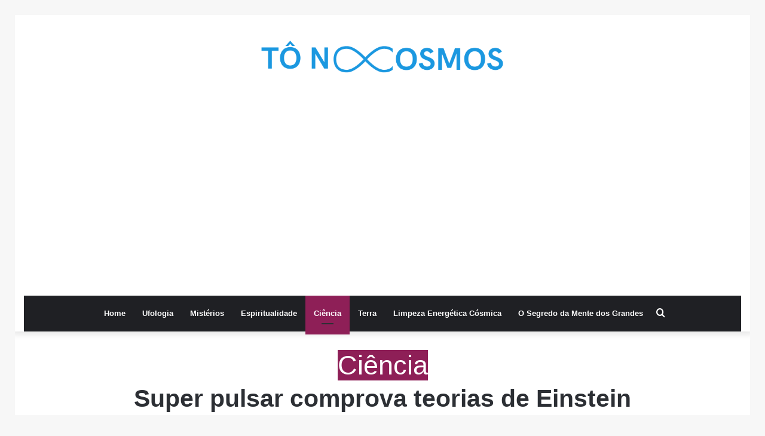

--- FILE ---
content_type: text/html; charset=UTF-8
request_url: https://tonocosmos.com.br/super-pulsar-comprova-teorias-de-einstein
body_size: 26009
content:
<!DOCTYPE html>
<html lang="pt-BR" class="" data-skin="light" prefix="og: http://ogp.me/ns#">
<head>
	<meta charset="UTF-8" />
	<link rel="profile" href="http://gmpg.org/xfn/11" />
	<title>Super pulsar comprova teorias de Einstein &#8211; Tô no Cosmos</title>

<meta http-equiv='x-dns-prefetch-control' content='on'>
<link rel='dns-prefetch' href='//cdnjs.cloudflare.com' />
<link rel='dns-prefetch' href='//ajax.googleapis.com' />
<link rel='dns-prefetch' href='//fonts.googleapis.com' />
<link rel='dns-prefetch' href='//fonts.gstatic.com' />
<link rel='dns-prefetch' href='//s.gravatar.com' />
<link rel='dns-prefetch' href='//www.google-analytics.com' />
<link rel='preload' as='image' href='https://usercontent.one/wp/tonocosmos.com.br/wp-content/uploads/2022/09/Cosmoslogo.png?media=1747132410' type='image/png'>
<link rel='preload' as='image' href='https://usercontent.one/wp/tonocosmos.com.br/wp-content/uploads/2022/09/Cosmoslogo1.png?media=1747132410' type='image/png'>
<link rel='preload' as='font' href='https://usercontent.one/wp/tonocosmos.com.br/wp-content/themes/jannah/assets/fonts/tielabs-fonticon/tielabs-fonticon.woff?media=1747132410' type='font/woff' crossorigin='anonymous' />
<link rel='preload' as='font' href='https://usercontent.one/wp/tonocosmos.com.br/wp-content/themes/jannah/assets/fonts/fontawesome/fa-solid-900.woff2?media=1747132410' type='font/woff2' crossorigin='anonymous' />
<link rel='preload' as='font' href='https://usercontent.one/wp/tonocosmos.com.br/wp-content/themes/jannah/assets/fonts/fontawesome/fa-brands-400.woff2?media=1747132410' type='font/woff2' crossorigin='anonymous' />
<link rel='preload' as='font' href='https://usercontent.one/wp/tonocosmos.com.br/wp-content/themes/jannah/assets/fonts/fontawesome/fa-regular-400.woff2?media=1747132410' type='font/woff2' crossorigin='anonymous' />
<link rel='preload' as='script' href='https://ajax.googleapis.com/ajax/libs/webfont/1/webfont.js'>
<meta name='robots' content='max-image-preview:large' />
	<style>img:is([sizes="auto" i], [sizes^="auto," i]) { contain-intrinsic-size: 3000px 1500px }</style>
	
<!-- Google Tag Manager for WordPress by gtm4wp.com -->
<script data-cfasync="false" data-pagespeed-no-defer>
	var gtm4wp_datalayer_name = "dataLayer";
	var dataLayer = dataLayer || [];
</script>
<!-- End Google Tag Manager for WordPress by gtm4wp.com -->		<script type="text/javascript">try{if("undefined"!=typeof localStorage){var tieSkin=localStorage.getItem("tie-skin"),html=document.getElementsByTagName("html")[0].classList,htmlSkin="light";if(html.contains("dark-skin")&&(htmlSkin="dark"),null!=tieSkin&&tieSkin!=htmlSkin){html.add("tie-skin-inverted");var tieSkinInverted=!0}"dark"==tieSkin?html.add("dark-skin"):"light"==tieSkin&&html.remove("dark-skin")}}catch(t){console.log(t)}</script>
		<script type='application/javascript'  id='pys-version-script'>console.log('PixelYourSite Free version 9.5.1.1');</script>
<link rel='dns-prefetch' href='//www.googletagmanager.com' />
<link rel="alternate" type="application/rss+xml" title="Feed para Tô no Cosmos &raquo;" href="https://tonocosmos.com.br/feed" />

<meta property="og:title" content="Super pulsar comprova teorias de Einstein - Tô no Cosmos" />
<meta property="og:type" content="article" />
<meta property="og:description" content="Com informações do ESO de 26/04/2013 O binário exótico emite &quot;radiação gravitacional&quot;, ondas no espa" />
<meta property="og:url" content="https://tonocosmos.com.br/super-pulsar-comprova-teorias-de-einstein" />
<meta property="og:site_name" content="Tô no Cosmos" />
<meta property="og:image" content="https://usercontent.one/wp/tonocosmos.com.br/wp-content/uploads/2022/07/010130211214-duplo-pulsar-teoria-einstein.jpg?media=1747132410" />
<script type="text/javascript">
/* <![CDATA[ */
window._wpemojiSettings = {"baseUrl":"https:\/\/s.w.org\/images\/core\/emoji\/16.0.1\/72x72\/","ext":".png","svgUrl":"https:\/\/s.w.org\/images\/core\/emoji\/16.0.1\/svg\/","svgExt":".svg","source":{"concatemoji":"https:\/\/tonocosmos.com.br\/wp-includes\/js\/wp-emoji-release.min.js?ver=6.8.3"}};
/*! This file is auto-generated */
!function(s,n){var o,i,e;function c(e){try{var t={supportTests:e,timestamp:(new Date).valueOf()};sessionStorage.setItem(o,JSON.stringify(t))}catch(e){}}function p(e,t,n){e.clearRect(0,0,e.canvas.width,e.canvas.height),e.fillText(t,0,0);var t=new Uint32Array(e.getImageData(0,0,e.canvas.width,e.canvas.height).data),a=(e.clearRect(0,0,e.canvas.width,e.canvas.height),e.fillText(n,0,0),new Uint32Array(e.getImageData(0,0,e.canvas.width,e.canvas.height).data));return t.every(function(e,t){return e===a[t]})}function u(e,t){e.clearRect(0,0,e.canvas.width,e.canvas.height),e.fillText(t,0,0);for(var n=e.getImageData(16,16,1,1),a=0;a<n.data.length;a++)if(0!==n.data[a])return!1;return!0}function f(e,t,n,a){switch(t){case"flag":return n(e,"\ud83c\udff3\ufe0f\u200d\u26a7\ufe0f","\ud83c\udff3\ufe0f\u200b\u26a7\ufe0f")?!1:!n(e,"\ud83c\udde8\ud83c\uddf6","\ud83c\udde8\u200b\ud83c\uddf6")&&!n(e,"\ud83c\udff4\udb40\udc67\udb40\udc62\udb40\udc65\udb40\udc6e\udb40\udc67\udb40\udc7f","\ud83c\udff4\u200b\udb40\udc67\u200b\udb40\udc62\u200b\udb40\udc65\u200b\udb40\udc6e\u200b\udb40\udc67\u200b\udb40\udc7f");case"emoji":return!a(e,"\ud83e\udedf")}return!1}function g(e,t,n,a){var r="undefined"!=typeof WorkerGlobalScope&&self instanceof WorkerGlobalScope?new OffscreenCanvas(300,150):s.createElement("canvas"),o=r.getContext("2d",{willReadFrequently:!0}),i=(o.textBaseline="top",o.font="600 32px Arial",{});return e.forEach(function(e){i[e]=t(o,e,n,a)}),i}function t(e){var t=s.createElement("script");t.src=e,t.defer=!0,s.head.appendChild(t)}"undefined"!=typeof Promise&&(o="wpEmojiSettingsSupports",i=["flag","emoji"],n.supports={everything:!0,everythingExceptFlag:!0},e=new Promise(function(e){s.addEventListener("DOMContentLoaded",e,{once:!0})}),new Promise(function(t){var n=function(){try{var e=JSON.parse(sessionStorage.getItem(o));if("object"==typeof e&&"number"==typeof e.timestamp&&(new Date).valueOf()<e.timestamp+604800&&"object"==typeof e.supportTests)return e.supportTests}catch(e){}return null}();if(!n){if("undefined"!=typeof Worker&&"undefined"!=typeof OffscreenCanvas&&"undefined"!=typeof URL&&URL.createObjectURL&&"undefined"!=typeof Blob)try{var e="postMessage("+g.toString()+"("+[JSON.stringify(i),f.toString(),p.toString(),u.toString()].join(",")+"));",a=new Blob([e],{type:"text/javascript"}),r=new Worker(URL.createObjectURL(a),{name:"wpTestEmojiSupports"});return void(r.onmessage=function(e){c(n=e.data),r.terminate(),t(n)})}catch(e){}c(n=g(i,f,p,u))}t(n)}).then(function(e){for(var t in e)n.supports[t]=e[t],n.supports.everything=n.supports.everything&&n.supports[t],"flag"!==t&&(n.supports.everythingExceptFlag=n.supports.everythingExceptFlag&&n.supports[t]);n.supports.everythingExceptFlag=n.supports.everythingExceptFlag&&!n.supports.flag,n.DOMReady=!1,n.readyCallback=function(){n.DOMReady=!0}}).then(function(){return e}).then(function(){var e;n.supports.everything||(n.readyCallback(),(e=n.source||{}).concatemoji?t(e.concatemoji):e.wpemoji&&e.twemoji&&(t(e.twemoji),t(e.wpemoji)))}))}((window,document),window._wpemojiSettings);
/* ]]> */
</script>
<!-- tonocosmos.com.br is managing ads with Advanced Ads 1.51.1 --><script id="tonoc-ready">
			window.advanced_ads_ready=function(e,a){a=a||"complete";var d=function(e){return"interactive"===a?"loading"!==e:"complete"===e};d(document.readyState)?e():document.addEventListener("readystatechange",(function(a){d(a.target.readyState)&&e()}),{once:"interactive"===a})},window.advanced_ads_ready_queue=window.advanced_ads_ready_queue||[];		</script>
		<style id='wp-emoji-styles-inline-css' type='text/css'>

	img.wp-smiley, img.emoji {
		display: inline !important;
		border: none !important;
		box-shadow: none !important;
		height: 1em !important;
		width: 1em !important;
		margin: 0 0.07em !important;
		vertical-align: -0.1em !important;
		background: none !important;
		padding: 0 !important;
	}
</style>
<link rel='stylesheet' id='wp-block-library-css' href='https://tonocosmos.com.br/wp-includes/css/dist/block-library/style.min.css?ver=6.8.3' type='text/css' media='all' />
<style id='wp-block-library-theme-inline-css' type='text/css'>
.wp-block-audio :where(figcaption){color:#555;font-size:13px;text-align:center}.is-dark-theme .wp-block-audio :where(figcaption){color:#ffffffa6}.wp-block-audio{margin:0 0 1em}.wp-block-code{border:1px solid #ccc;border-radius:4px;font-family:Menlo,Consolas,monaco,monospace;padding:.8em 1em}.wp-block-embed :where(figcaption){color:#555;font-size:13px;text-align:center}.is-dark-theme .wp-block-embed :where(figcaption){color:#ffffffa6}.wp-block-embed{margin:0 0 1em}.blocks-gallery-caption{color:#555;font-size:13px;text-align:center}.is-dark-theme .blocks-gallery-caption{color:#ffffffa6}:root :where(.wp-block-image figcaption){color:#555;font-size:13px;text-align:center}.is-dark-theme :root :where(.wp-block-image figcaption){color:#ffffffa6}.wp-block-image{margin:0 0 1em}.wp-block-pullquote{border-bottom:4px solid;border-top:4px solid;color:currentColor;margin-bottom:1.75em}.wp-block-pullquote cite,.wp-block-pullquote footer,.wp-block-pullquote__citation{color:currentColor;font-size:.8125em;font-style:normal;text-transform:uppercase}.wp-block-quote{border-left:.25em solid;margin:0 0 1.75em;padding-left:1em}.wp-block-quote cite,.wp-block-quote footer{color:currentColor;font-size:.8125em;font-style:normal;position:relative}.wp-block-quote:where(.has-text-align-right){border-left:none;border-right:.25em solid;padding-left:0;padding-right:1em}.wp-block-quote:where(.has-text-align-center){border:none;padding-left:0}.wp-block-quote.is-large,.wp-block-quote.is-style-large,.wp-block-quote:where(.is-style-plain){border:none}.wp-block-search .wp-block-search__label{font-weight:700}.wp-block-search__button{border:1px solid #ccc;padding:.375em .625em}:where(.wp-block-group.has-background){padding:1.25em 2.375em}.wp-block-separator.has-css-opacity{opacity:.4}.wp-block-separator{border:none;border-bottom:2px solid;margin-left:auto;margin-right:auto}.wp-block-separator.has-alpha-channel-opacity{opacity:1}.wp-block-separator:not(.is-style-wide):not(.is-style-dots){width:100px}.wp-block-separator.has-background:not(.is-style-dots){border-bottom:none;height:1px}.wp-block-separator.has-background:not(.is-style-wide):not(.is-style-dots){height:2px}.wp-block-table{margin:0 0 1em}.wp-block-table td,.wp-block-table th{word-break:normal}.wp-block-table :where(figcaption){color:#555;font-size:13px;text-align:center}.is-dark-theme .wp-block-table :where(figcaption){color:#ffffffa6}.wp-block-video :where(figcaption){color:#555;font-size:13px;text-align:center}.is-dark-theme .wp-block-video :where(figcaption){color:#ffffffa6}.wp-block-video{margin:0 0 1em}:root :where(.wp-block-template-part.has-background){margin-bottom:0;margin-top:0;padding:1.25em 2.375em}
</style>
<style id='classic-theme-styles-inline-css' type='text/css'>
/*! This file is auto-generated */
.wp-block-button__link{color:#fff;background-color:#32373c;border-radius:9999px;box-shadow:none;text-decoration:none;padding:calc(.667em + 2px) calc(1.333em + 2px);font-size:1.125em}.wp-block-file__button{background:#32373c;color:#fff;text-decoration:none}
</style>
<style id='global-styles-inline-css' type='text/css'>
:root{--wp--preset--aspect-ratio--square: 1;--wp--preset--aspect-ratio--4-3: 4/3;--wp--preset--aspect-ratio--3-4: 3/4;--wp--preset--aspect-ratio--3-2: 3/2;--wp--preset--aspect-ratio--2-3: 2/3;--wp--preset--aspect-ratio--16-9: 16/9;--wp--preset--aspect-ratio--9-16: 9/16;--wp--preset--color--black: #000000;--wp--preset--color--cyan-bluish-gray: #abb8c3;--wp--preset--color--white: #ffffff;--wp--preset--color--pale-pink: #f78da7;--wp--preset--color--vivid-red: #cf2e2e;--wp--preset--color--luminous-vivid-orange: #ff6900;--wp--preset--color--luminous-vivid-amber: #fcb900;--wp--preset--color--light-green-cyan: #7bdcb5;--wp--preset--color--vivid-green-cyan: #00d084;--wp--preset--color--pale-cyan-blue: #8ed1fc;--wp--preset--color--vivid-cyan-blue: #0693e3;--wp--preset--color--vivid-purple: #9b51e0;--wp--preset--gradient--vivid-cyan-blue-to-vivid-purple: linear-gradient(135deg,rgba(6,147,227,1) 0%,rgb(155,81,224) 100%);--wp--preset--gradient--light-green-cyan-to-vivid-green-cyan: linear-gradient(135deg,rgb(122,220,180) 0%,rgb(0,208,130) 100%);--wp--preset--gradient--luminous-vivid-amber-to-luminous-vivid-orange: linear-gradient(135deg,rgba(252,185,0,1) 0%,rgba(255,105,0,1) 100%);--wp--preset--gradient--luminous-vivid-orange-to-vivid-red: linear-gradient(135deg,rgba(255,105,0,1) 0%,rgb(207,46,46) 100%);--wp--preset--gradient--very-light-gray-to-cyan-bluish-gray: linear-gradient(135deg,rgb(238,238,238) 0%,rgb(169,184,195) 100%);--wp--preset--gradient--cool-to-warm-spectrum: linear-gradient(135deg,rgb(74,234,220) 0%,rgb(151,120,209) 20%,rgb(207,42,186) 40%,rgb(238,44,130) 60%,rgb(251,105,98) 80%,rgb(254,248,76) 100%);--wp--preset--gradient--blush-light-purple: linear-gradient(135deg,rgb(255,206,236) 0%,rgb(152,150,240) 100%);--wp--preset--gradient--blush-bordeaux: linear-gradient(135deg,rgb(254,205,165) 0%,rgb(254,45,45) 50%,rgb(107,0,62) 100%);--wp--preset--gradient--luminous-dusk: linear-gradient(135deg,rgb(255,203,112) 0%,rgb(199,81,192) 50%,rgb(65,88,208) 100%);--wp--preset--gradient--pale-ocean: linear-gradient(135deg,rgb(255,245,203) 0%,rgb(182,227,212) 50%,rgb(51,167,181) 100%);--wp--preset--gradient--electric-grass: linear-gradient(135deg,rgb(202,248,128) 0%,rgb(113,206,126) 100%);--wp--preset--gradient--midnight: linear-gradient(135deg,rgb(2,3,129) 0%,rgb(40,116,252) 100%);--wp--preset--font-size--small: 13px;--wp--preset--font-size--medium: 20px;--wp--preset--font-size--large: 36px;--wp--preset--font-size--x-large: 42px;--wp--preset--spacing--20: 0.44rem;--wp--preset--spacing--30: 0.67rem;--wp--preset--spacing--40: 1rem;--wp--preset--spacing--50: 1.5rem;--wp--preset--spacing--60: 2.25rem;--wp--preset--spacing--70: 3.38rem;--wp--preset--spacing--80: 5.06rem;--wp--preset--shadow--natural: 6px 6px 9px rgba(0, 0, 0, 0.2);--wp--preset--shadow--deep: 12px 12px 50px rgba(0, 0, 0, 0.4);--wp--preset--shadow--sharp: 6px 6px 0px rgba(0, 0, 0, 0.2);--wp--preset--shadow--outlined: 6px 6px 0px -3px rgba(255, 255, 255, 1), 6px 6px rgba(0, 0, 0, 1);--wp--preset--shadow--crisp: 6px 6px 0px rgba(0, 0, 0, 1);}:root :where(.is-layout-flow) > :first-child{margin-block-start: 0;}:root :where(.is-layout-flow) > :last-child{margin-block-end: 0;}:root :where(.is-layout-flow) > *{margin-block-start: 24px;margin-block-end: 0;}:root :where(.is-layout-constrained) > :first-child{margin-block-start: 0;}:root :where(.is-layout-constrained) > :last-child{margin-block-end: 0;}:root :where(.is-layout-constrained) > *{margin-block-start: 24px;margin-block-end: 0;}:root :where(.is-layout-flex){gap: 24px;}:root :where(.is-layout-grid){gap: 24px;}body .is-layout-flex{display: flex;}.is-layout-flex{flex-wrap: wrap;align-items: center;}.is-layout-flex > :is(*, div){margin: 0;}body .is-layout-grid{display: grid;}.is-layout-grid > :is(*, div){margin: 0;}.has-black-color{color: var(--wp--preset--color--black) !important;}.has-cyan-bluish-gray-color{color: var(--wp--preset--color--cyan-bluish-gray) !important;}.has-white-color{color: var(--wp--preset--color--white) !important;}.has-pale-pink-color{color: var(--wp--preset--color--pale-pink) !important;}.has-vivid-red-color{color: var(--wp--preset--color--vivid-red) !important;}.has-luminous-vivid-orange-color{color: var(--wp--preset--color--luminous-vivid-orange) !important;}.has-luminous-vivid-amber-color{color: var(--wp--preset--color--luminous-vivid-amber) !important;}.has-light-green-cyan-color{color: var(--wp--preset--color--light-green-cyan) !important;}.has-vivid-green-cyan-color{color: var(--wp--preset--color--vivid-green-cyan) !important;}.has-pale-cyan-blue-color{color: var(--wp--preset--color--pale-cyan-blue) !important;}.has-vivid-cyan-blue-color{color: var(--wp--preset--color--vivid-cyan-blue) !important;}.has-vivid-purple-color{color: var(--wp--preset--color--vivid-purple) !important;}.has-black-background-color{background-color: var(--wp--preset--color--black) !important;}.has-cyan-bluish-gray-background-color{background-color: var(--wp--preset--color--cyan-bluish-gray) !important;}.has-white-background-color{background-color: var(--wp--preset--color--white) !important;}.has-pale-pink-background-color{background-color: var(--wp--preset--color--pale-pink) !important;}.has-vivid-red-background-color{background-color: var(--wp--preset--color--vivid-red) !important;}.has-luminous-vivid-orange-background-color{background-color: var(--wp--preset--color--luminous-vivid-orange) !important;}.has-luminous-vivid-amber-background-color{background-color: var(--wp--preset--color--luminous-vivid-amber) !important;}.has-light-green-cyan-background-color{background-color: var(--wp--preset--color--light-green-cyan) !important;}.has-vivid-green-cyan-background-color{background-color: var(--wp--preset--color--vivid-green-cyan) !important;}.has-pale-cyan-blue-background-color{background-color: var(--wp--preset--color--pale-cyan-blue) !important;}.has-vivid-cyan-blue-background-color{background-color: var(--wp--preset--color--vivid-cyan-blue) !important;}.has-vivid-purple-background-color{background-color: var(--wp--preset--color--vivid-purple) !important;}.has-black-border-color{border-color: var(--wp--preset--color--black) !important;}.has-cyan-bluish-gray-border-color{border-color: var(--wp--preset--color--cyan-bluish-gray) !important;}.has-white-border-color{border-color: var(--wp--preset--color--white) !important;}.has-pale-pink-border-color{border-color: var(--wp--preset--color--pale-pink) !important;}.has-vivid-red-border-color{border-color: var(--wp--preset--color--vivid-red) !important;}.has-luminous-vivid-orange-border-color{border-color: var(--wp--preset--color--luminous-vivid-orange) !important;}.has-luminous-vivid-amber-border-color{border-color: var(--wp--preset--color--luminous-vivid-amber) !important;}.has-light-green-cyan-border-color{border-color: var(--wp--preset--color--light-green-cyan) !important;}.has-vivid-green-cyan-border-color{border-color: var(--wp--preset--color--vivid-green-cyan) !important;}.has-pale-cyan-blue-border-color{border-color: var(--wp--preset--color--pale-cyan-blue) !important;}.has-vivid-cyan-blue-border-color{border-color: var(--wp--preset--color--vivid-cyan-blue) !important;}.has-vivid-purple-border-color{border-color: var(--wp--preset--color--vivid-purple) !important;}.has-vivid-cyan-blue-to-vivid-purple-gradient-background{background: var(--wp--preset--gradient--vivid-cyan-blue-to-vivid-purple) !important;}.has-light-green-cyan-to-vivid-green-cyan-gradient-background{background: var(--wp--preset--gradient--light-green-cyan-to-vivid-green-cyan) !important;}.has-luminous-vivid-amber-to-luminous-vivid-orange-gradient-background{background: var(--wp--preset--gradient--luminous-vivid-amber-to-luminous-vivid-orange) !important;}.has-luminous-vivid-orange-to-vivid-red-gradient-background{background: var(--wp--preset--gradient--luminous-vivid-orange-to-vivid-red) !important;}.has-very-light-gray-to-cyan-bluish-gray-gradient-background{background: var(--wp--preset--gradient--very-light-gray-to-cyan-bluish-gray) !important;}.has-cool-to-warm-spectrum-gradient-background{background: var(--wp--preset--gradient--cool-to-warm-spectrum) !important;}.has-blush-light-purple-gradient-background{background: var(--wp--preset--gradient--blush-light-purple) !important;}.has-blush-bordeaux-gradient-background{background: var(--wp--preset--gradient--blush-bordeaux) !important;}.has-luminous-dusk-gradient-background{background: var(--wp--preset--gradient--luminous-dusk) !important;}.has-pale-ocean-gradient-background{background: var(--wp--preset--gradient--pale-ocean) !important;}.has-electric-grass-gradient-background{background: var(--wp--preset--gradient--electric-grass) !important;}.has-midnight-gradient-background{background: var(--wp--preset--gradient--midnight) !important;}.has-small-font-size{font-size: var(--wp--preset--font-size--small) !important;}.has-medium-font-size{font-size: var(--wp--preset--font-size--medium) !important;}.has-large-font-size{font-size: var(--wp--preset--font-size--large) !important;}.has-x-large-font-size{font-size: var(--wp--preset--font-size--x-large) !important;}
:root :where(.wp-block-pullquote){font-size: 1.5em;line-height: 1.6;}
</style>
<link rel='stylesheet' id='wordpress-popular-posts-css-css' href='https://usercontent.one/wp/tonocosmos.com.br/wp-content/plugins/wordpress-popular-posts/assets/css/wpp.css?ver=6.4.1&media=1747132410' type='text/css' media='all' />
<link rel='stylesheet' id='elementor-lazyload-css' href='https://usercontent.one/wp/tonocosmos.com.br/wp-content/plugins/elementor/assets/css/modules/lazyload/frontend.min.css?ver=3.19.4&media=1747132410' type='text/css' media='all' />
<link rel='stylesheet' id='tie-css-base-css' href='https://usercontent.one/wp/tonocosmos.com.br/wp-content/themes/jannah/assets/css/base.min.css?ver=5.3.2&media=1747132410' type='text/css' media='all' />
<link rel='stylesheet' id='tie-css-styles-css' href='https://usercontent.one/wp/tonocosmos.com.br/wp-content/themes/jannah/assets/css/style.min.css?ver=5.3.2&media=1747132410' type='text/css' media='all' />
<link rel='stylesheet' id='tie-css-widgets-css' href='https://usercontent.one/wp/tonocosmos.com.br/wp-content/themes/jannah/assets/css/widgets.min.css?ver=5.3.2&media=1747132410' type='text/css' media='all' />
<link rel='stylesheet' id='tie-css-helpers-css' href='https://usercontent.one/wp/tonocosmos.com.br/wp-content/themes/jannah/assets/css/helpers.min.css?ver=5.3.2&media=1747132410' type='text/css' media='all' />
<link rel='stylesheet' id='tie-fontawesome5-css' href='https://usercontent.one/wp/tonocosmos.com.br/wp-content/themes/jannah/assets/css/fontawesome.css?ver=5.3.2&media=1747132410' type='text/css' media='all' />
<link rel='stylesheet' id='tie-css-ilightbox-css' href='https://usercontent.one/wp/tonocosmos.com.br/wp-content/themes/jannah/assets/ilightbox/light-skin/skin.css?ver=5.3.2&media=1747132410' type='text/css' media='all' />
<link rel='stylesheet' id='tie-css-shortcodes-css' href='https://usercontent.one/wp/tonocosmos.com.br/wp-content/themes/jannah/assets/css/plugins/shortcodes.min.css?ver=5.3.2&media=1747132410' type='text/css' media='all' />
<link rel='stylesheet' id='tie-css-single-css' href='https://usercontent.one/wp/tonocosmos.com.br/wp-content/themes/jannah/assets/css/single.min.css?ver=5.3.2&media=1747132410' type='text/css' media='all' />
<link rel='stylesheet' id='tie-css-print-css' href='https://usercontent.one/wp/tonocosmos.com.br/wp-content/themes/jannah/assets/css/print.css?ver=5.3.2&media=1747132410' type='text/css' media='print' />
<link rel='stylesheet' id='ekit-widget-styles-css' href='https://usercontent.one/wp/tonocosmos.com.br/wp-content/plugins/elementskit-lite/widgets/init/assets/css/widget-styles.css?ver=3.4.8&media=1747132410' type='text/css' media='all' />
<link rel='stylesheet' id='ekit-responsive-css' href='https://usercontent.one/wp/tonocosmos.com.br/wp-content/plugins/elementskit-lite/widgets/init/assets/css/responsive.css?ver=3.4.8&media=1747132410' type='text/css' media='all' />
<link rel='stylesheet' id='tie-css-style-custom-css' href='https://usercontent.one/wp/tonocosmos.com.br/wp-content/themes/jannah/assets/custom-css/style-custom.css?media=1747132410?ver=77741' type='text/css' media='all' />
<style id='tie-css-style-custom-inline-css' type='text/css'>
.brand-title,a:hover,.tie-popup-search-submit,#logo.text-logo a,.theme-header nav .components #search-submit:hover,.theme-header .header-nav .components > li:hover > a,.theme-header .header-nav .components li a:hover,.main-menu ul.cats-vertical li a.is-active,.main-menu ul.cats-vertical li a:hover,.main-nav li.mega-menu .post-meta a:hover,.main-nav li.mega-menu .post-box-title a:hover,.search-in-main-nav.autocomplete-suggestions a:hover,#main-nav .menu ul:not(.cats-horizontal) li:hover > a,#main-nav .menu ul li.current-menu-item:not(.mega-link-column) > a,.top-nav .menu li:hover > a,.top-nav .menu > .tie-current-menu > a,.search-in-top-nav.autocomplete-suggestions .post-title a:hover,div.mag-box .mag-box-options .mag-box-filter-links a.active,.mag-box-filter-links .flexMenu-viewMore:hover > a,.stars-rating-active,body .tabs.tabs .active > a,.video-play-icon,.spinner-circle:after,#go-to-content:hover,.comment-list .comment-author .fn,.commentlist .comment-author .fn,blockquote::before,blockquote cite,blockquote.quote-simple p,.multiple-post-pages a:hover,#story-index li .is-current,.latest-tweets-widget .twitter-icon-wrap span,.wide-slider-nav-wrapper .slide,.wide-next-prev-slider-wrapper .tie-slider-nav li:hover span,.review-final-score h3,#mobile-menu-icon:hover .menu-text,body .entry a,.dark-skin body .entry a,.entry .post-bottom-meta a:hover,.comment-list .comment-content a,q a,blockquote a,.widget.tie-weather-widget .icon-basecloud-bg:after,.site-footer a:hover,.site-footer .stars-rating-active,.site-footer .twitter-icon-wrap span,.site-info a:hover{color: #8e1f57;}#instagram-link a:hover{color: #8e1f57 !important;border-color: #8e1f57 !important;}[type='submit'],.button,.generic-button a,.generic-button button,.theme-header .header-nav .comp-sub-menu a.button.guest-btn:hover,.theme-header .header-nav .comp-sub-menu a.checkout-button,nav.main-nav .menu > li.tie-current-menu > a,nav.main-nav .menu > li:hover > a,.main-menu .mega-links-head:after,.main-nav .mega-menu.mega-cat .cats-horizontal li a.is-active,#mobile-menu-icon:hover .nav-icon,#mobile-menu-icon:hover .nav-icon:before,#mobile-menu-icon:hover .nav-icon:after,.search-in-main-nav.autocomplete-suggestions a.button,.search-in-top-nav.autocomplete-suggestions a.button,.spinner > div,.post-cat,.pages-numbers li.current span,.multiple-post-pages > span,#tie-wrapper .mejs-container .mejs-controls,.mag-box-filter-links a:hover,.slider-arrow-nav a:not(.pagination-disabled):hover,.comment-list .reply a:hover,.commentlist .reply a:hover,#reading-position-indicator,#story-index-icon,.videos-block .playlist-title,.review-percentage .review-item span span,.tie-slick-dots li.slick-active button,.tie-slick-dots li button:hover,.digital-rating-static,.timeline-widget li a:hover .date:before,#wp-calendar #today,.posts-list-counter li.widget-post-list:before,.cat-counter a + span,.tie-slider-nav li span:hover,.fullwidth-area .widget_tag_cloud .tagcloud a:hover,.magazine2:not(.block-head-4) .dark-widgetized-area ul.tabs a:hover,.magazine2:not(.block-head-4) .dark-widgetized-area ul.tabs .active a,.magazine1 .dark-widgetized-area ul.tabs a:hover,.magazine1 .dark-widgetized-area ul.tabs .active a,.block-head-4.magazine2 .dark-widgetized-area .tabs.tabs .active a,.block-head-4.magazine2 .dark-widgetized-area .tabs > .active a:before,.block-head-4.magazine2 .dark-widgetized-area .tabs > .active a:after,.demo_store,.demo #logo:after,.demo #sticky-logo:after,.widget.tie-weather-widget,span.video-close-btn:hover,#go-to-top,.latest-tweets-widget .slider-links .button:not(:hover){background-color: #8e1f57;color: #FFFFFF;}.tie-weather-widget .widget-title .the-subtitle,.block-head-4.magazine2 #footer .tabs .active a:hover{color: #FFFFFF;}pre,code,.pages-numbers li.current span,.theme-header .header-nav .comp-sub-menu a.button.guest-btn:hover,.multiple-post-pages > span,.post-content-slideshow .tie-slider-nav li span:hover,#tie-body .tie-slider-nav li > span:hover,.slider-arrow-nav a:not(.pagination-disabled):hover,.main-nav .mega-menu.mega-cat .cats-horizontal li a.is-active,.main-nav .mega-menu.mega-cat .cats-horizontal li a:hover,.main-menu .menu > li > .menu-sub-content{border-color: #8e1f57;}.main-menu .menu > li.tie-current-menu{border-bottom-color: #8e1f57;}.top-nav .menu li.tie-current-menu > a:before,.top-nav .menu li.menu-item-has-children:hover > a:before{border-top-color: #8e1f57;}.main-nav .main-menu .menu > li.tie-current-menu > a:before,.main-nav .main-menu .menu > li:hover > a:before{border-top-color: #FFFFFF;}header.main-nav-light .main-nav .menu-item-has-children li:hover > a:before,header.main-nav-light .main-nav .mega-menu li:hover > a:before{border-left-color: #8e1f57;}.rtl header.main-nav-light .main-nav .menu-item-has-children li:hover > a:before,.rtl header.main-nav-light .main-nav .mega-menu li:hover > a:before{border-right-color: #8e1f57;border-left-color: transparent;}.top-nav ul.menu li .menu-item-has-children:hover > a:before{border-top-color: transparent;border-left-color: #8e1f57;}.rtl .top-nav ul.menu li .menu-item-has-children:hover > a:before{border-left-color: transparent;border-right-color: #8e1f57;}::-moz-selection{background-color: #8e1f57;color: #FFFFFF;}::selection{background-color: #8e1f57;color: #FFFFFF;}circle.circle_bar{stroke: #8e1f57;}#reading-position-indicator{box-shadow: 0 0 10px rgba( 142,31,87,0.7);}#logo.text-logo a:hover,body .entry a:hover,.dark-skin body .entry a:hover,.comment-list .comment-content a:hover,.block-head-4.magazine2 .site-footer .tabs li a:hover,q a:hover,blockquote a:hover{color: #5c0025;}.button:hover,input[type='submit']:hover,.generic-button a:hover,.generic-button button:hover,a.post-cat:hover,.site-footer .button:hover,.site-footer [type='submit']:hover,.search-in-main-nav.autocomplete-suggestions a.button:hover,.search-in-top-nav.autocomplete-suggestions a.button:hover,.theme-header .header-nav .comp-sub-menu a.checkout-button:hover{background-color: #5c0025;color: #FFFFFF;}.theme-header .header-nav .comp-sub-menu a.checkout-button:not(:hover),body .entry a.button{color: #FFFFFF;}#story-index.is-compact .story-index-content{background-color: #8e1f57;}#story-index.is-compact .story-index-content a,#story-index.is-compact .story-index-content .is-current{color: #FFFFFF;}#tie-body .has-block-head-4,#tie-body .mag-box-title h3,#tie-body .comment-reply-title,#tie-body .related.products > h2,#tie-body .up-sells > h2,#tie-body .cross-sells > h2,#tie-body .cart_totals > h2,#tie-body .bbp-form legend,#tie-body .mag-box-title h3 a,#tie-body .section-title-default a,#tie-body #cancel-comment-reply-link {color: #FFFFFF;}#tie-body .has-block-head-4:before,#tie-body .mag-box-title h3:before,#tie-body .comment-reply-title:before,#tie-body .related.products > h2:before,#tie-body .up-sells > h2:before,#tie-body .cross-sells > h2:before,#tie-body .cart_totals > h2:before,#tie-body .bbp-form legend:before {background-color: #8e1f57;}#tie-body .block-more-button{color: #8e1f57;}#tie-body .block-more-button:hover{color: #5c0025;}#tie-body .has-block-head-4:after,#tie-body .mag-box-title h3:after,#tie-body .comment-reply-title:after,#tie-body .related.products > h2:after,#tie-body .up-sells > h2:after,#tie-body .cross-sells > h2:after,#tie-body .cart_totals > h2:after,#tie-body .bbp-form legend:after{background-color: #8e1f57;}
</style>
<link rel='stylesheet' id='bdt-uikit-css' href='https://usercontent.one/wp/tonocosmos.com.br/wp-content/plugins/bdthemes-element-pack-lite/assets/css/bdt-uikit.css?ver=3.21.7&media=1747132410' type='text/css' media='all' />
<link rel='stylesheet' id='ep-helper-css' href='https://usercontent.one/wp/tonocosmos.com.br/wp-content/plugins/bdthemes-element-pack-lite/assets/css/ep-helper.css?ver=5.10.27&media=1747132410' type='text/css' media='all' />
<script type="text/javascript" src="https://tonocosmos.com.br/wp-includes/js/jquery/jquery.min.js?ver=3.7.1" id="jquery-core-js"></script>
<script type="text/javascript" src="https://tonocosmos.com.br/wp-includes/js/jquery/jquery-migrate.min.js?ver=3.4.1" id="jquery-migrate-js"></script>
<script type="application/json" id="wpp-json">

{"sampling_active":0,"sampling_rate":100,"ajax_url":"https:\/\/tonocosmos.com.br\/wp-json\/wordpress-popular-posts\/v1\/popular-posts","api_url":"https:\/\/tonocosmos.com.br\/wp-json\/wordpress-popular-posts","ID":45213,"token":"7c4a285835","lang":0,"debug":0}

</script>
<script type="text/javascript" src="https://usercontent.one/wp/tonocosmos.com.br/wp-content/plugins/wordpress-popular-posts/assets/js/wpp.min.js?ver=6.4.1&media=1747132410" id="wpp-js-js"></script>
<script type="text/javascript" src="https://usercontent.one/wp/tonocosmos.com.br/wp-content/plugins/pixelyoursite/dist/scripts/jquery.bind-first-0.2.3.min.js?ver=6.8.3&media=1747132410" id="jquery-bind-first-js"></script>
<script type="text/javascript" src="https://usercontent.one/wp/tonocosmos.com.br/wp-content/plugins/pixelyoursite/dist/scripts/js.cookie-2.1.3.min.js?ver=2.1.3&media=1747132410" id="js-cookie-pys-js"></script>
<script type="text/javascript" id="pys-js-extra">
/* <![CDATA[ */
var pysOptions = {"staticEvents":{"facebook":{"init_event":[{"delay":0,"type":"static","name":"PageView","pixelIds":["570809035622874"],"eventID":"5182ed13-2fcf-4626-a25e-1e78045b1317","params":{"post_category":"Ci\u00eancia","page_title":"Super pulsar comprova teorias de Einstein","post_type":"post","post_id":45213,"plugin":"PixelYourSite","user_role":"guest","event_url":"tonocosmos.com.br\/super-pulsar-comprova-teorias-de-einstein"},"e_id":"init_event","ids":[],"hasTimeWindow":false,"timeWindow":0,"woo_order":"","edd_order":""}]}},"dynamicEvents":[],"triggerEvents":[],"triggerEventTypes":[],"facebook":{"pixelIds":["570809035622874"],"advancedMatching":[],"advancedMatchingEnabled":true,"removeMetadata":false,"contentParams":{"post_type":"post","post_id":45213,"content_name":"Super pulsar comprova teorias de Einstein","categories":"Ci\u00eancia","tags":"albert einstein, relatividade"},"commentEventEnabled":true,"wooVariableAsSimple":false,"downloadEnabled":true,"formEventEnabled":true,"serverApiEnabled":true,"wooCRSendFromServer":false,"send_external_id":null},"debug":"","siteUrl":"https:\/\/tonocosmos.com.br","ajaxUrl":"https:\/\/tonocosmos.com.br\/wp-admin\/admin-ajax.php","ajax_event":"9e2a8b702c","enable_remove_download_url_param":"1","cookie_duration":"7","last_visit_duration":"60","enable_success_send_form":"","ajaxForServerEvent":"1","send_external_id":"1","external_id_expire":"180","google_consent_mode":"1","gdpr":{"ajax_enabled":false,"all_disabled_by_api":false,"facebook_disabled_by_api":false,"analytics_disabled_by_api":false,"google_ads_disabled_by_api":false,"pinterest_disabled_by_api":false,"bing_disabled_by_api":false,"externalID_disabled_by_api":false,"facebook_prior_consent_enabled":true,"analytics_prior_consent_enabled":true,"google_ads_prior_consent_enabled":null,"pinterest_prior_consent_enabled":true,"bing_prior_consent_enabled":true,"cookiebot_integration_enabled":false,"cookiebot_facebook_consent_category":"marketing","cookiebot_analytics_consent_category":"statistics","cookiebot_tiktok_consent_category":"marketing","cookiebot_google_ads_consent_category":null,"cookiebot_pinterest_consent_category":"marketing","cookiebot_bing_consent_category":"marketing","consent_magic_integration_enabled":false,"real_cookie_banner_integration_enabled":false,"cookie_notice_integration_enabled":false,"cookie_law_info_integration_enabled":false,"analytics_storage":{"enabled":true,"value":"granted","filter":false},"ad_storage":{"enabled":true,"value":"granted","filter":false},"ad_user_data":{"enabled":true,"value":"granted","filter":false},"ad_personalization":{"enabled":true,"value":"granted","filter":false}},"cookie":{"disabled_all_cookie":false,"disabled_start_session_cookie":false,"disabled_advanced_form_data_cookie":false,"disabled_landing_page_cookie":false,"disabled_first_visit_cookie":false,"disabled_trafficsource_cookie":false,"disabled_utmTerms_cookie":false,"disabled_utmId_cookie":false},"tracking_analytics":{"TrafficSource":"direct","TrafficLanding":"https:\/\/tonocosmos.com.br\/super-pulsar-comprova-teorias-de-einstein","TrafficUtms":[],"TrafficUtmsId":[]},"woo":{"enabled":false},"edd":{"enabled":false}};
/* ]]> */
</script>
<script type="text/javascript" src="https://usercontent.one/wp/tonocosmos.com.br/wp-content/plugins/pixelyoursite/dist/scripts/public.js?ver=9.5.1.1&media=1747132410" id="pys-js"></script>

<!-- Snippet do Google Analytics adicionado pelo Site Kit -->
<script type="text/javascript" src="https://www.googletagmanager.com/gtag/js?id=G-CLFQHX3CQ2" id="google_gtagjs-js" async></script>
<script type="text/javascript" id="google_gtagjs-js-after">
/* <![CDATA[ */
window.dataLayer = window.dataLayer || [];function gtag(){dataLayer.push(arguments);}
gtag('set', 'linker', {"domains":["tonocosmos.com.br"]} );
gtag("js", new Date());
gtag("set", "developer_id.dZTNiMT", true);
gtag("config", "G-CLFQHX3CQ2");
/* ]]> */
</script>

<!-- Finalizar o snippet do Google Analytics adicionado pelo Site Kit -->
<link rel="https://api.w.org/" href="https://tonocosmos.com.br/wp-json/" /><link rel="alternate" title="JSON" type="application/json" href="https://tonocosmos.com.br/wp-json/wp/v2/posts/45213" /><link rel="EditURI" type="application/rsd+xml" title="RSD" href="https://tonocosmos.com.br/xmlrpc.php?rsd" />
<meta name="generator" content="WordPress 6.8.3" />
<link rel="canonical" href="https://tonocosmos.com.br/super-pulsar-comprova-teorias-de-einstein" />
<link rel='shortlink' href='https://tonocosmos.com.br/?p=45213' />
<link rel="alternate" title="oEmbed (JSON)" type="application/json+oembed" href="https://tonocosmos.com.br/wp-json/oembed/1.0/embed?url=https%3A%2F%2Ftonocosmos.com.br%2Fsuper-pulsar-comprova-teorias-de-einstein" />
<link rel="alternate" title="oEmbed (XML)" type="text/xml+oembed" href="https://tonocosmos.com.br/wp-json/oembed/1.0/embed?url=https%3A%2F%2Ftonocosmos.com.br%2Fsuper-pulsar-comprova-teorias-de-einstein&#038;format=xml" />
<meta property="fb:app_id" content="1686784681551206"/><meta name="cdp-version" content="1.4.6" /><meta name="generator" content="Site Kit by Google 1.122.0" /><script async src="https://pagead2.googlesyndication.com/pagead/js/adsbygoogle.js?client=ca-pub-6751594059442662"
     crossorigin="anonymous"></script>

<script data-cfasync="false" type="text/javascript" id="clever-core">
                                    /* <![CDATA[ */
                                    (function (document, window) {
                                        var a, c = document.createElement("script"), f = window.frameElement;

                                        c.id = "CleverCoreLoader55138";
                                        c.src = "https://scripts.cleverwebserver.com/e2b5fe4ea7170189193a1ba56576472c.js";

                                        c.async = !0;
                                        c.type = "text/javascript";
                                        c.setAttribute("data-target", window.name || (f && f.getAttribute("id")));
                                        c.setAttribute("data-callback", "put-your-callback-function-here");
                                        c.setAttribute("data-callback-url-click", "put-your-click-macro-here");
                                        c.setAttribute("data-callback-url-view", "put-your-view-macro-here");

                                        try {
                                            a = parent.document.getElementsByTagName("script")[0] || document.getElementsByTagName("script")[0];
                                        } catch (e) {
                                            a = !1;
                                        }

                                        a || (a = document.getElementsByTagName("head")[0] || document.getElementsByTagName("body")[0]);
                                        a.parentNode.insertBefore(c, a);
                                    })(document, window);
                                    /* ]]> */
                                </script>
<!-- Google Tag Manager for WordPress by gtm4wp.com -->
<!-- GTM Container placement set to footer -->
<script data-cfasync="false" data-pagespeed-no-defer type="text/javascript">
	var dataLayer_content = {"pagePostType":"post","pagePostType2":"single-post","pageCategory":["ciencia"],"pageAttributes":["albert-einstein","relatividade"],"pagePostAuthor":"Jonas Passos"};
	dataLayer.push( dataLayer_content );
</script>
<script data-cfasync="false">
(function(w,d,s,l,i){w[l]=w[l]||[];w[l].push({'gtm.start':
new Date().getTime(),event:'gtm.js'});var f=d.getElementsByTagName(s)[0],
j=d.createElement(s),dl=l!='dataLayer'?'&l='+l:'';j.async=true;j.src=
'//www.googletagmanager.com/gtm.js?id='+i+dl;f.parentNode.insertBefore(j,f);
})(window,document,'script','dataLayer','GTM-K25362W');
</script>
<!-- End Google Tag Manager for WordPress by gtm4wp.com -->            <style id="wpp-loading-animation-styles">@-webkit-keyframes bgslide{from{background-position-x:0}to{background-position-x:-200%}}@keyframes bgslide{from{background-position-x:0}to{background-position-x:-200%}}.wpp-widget-placeholder,.wpp-widget-block-placeholder,.wpp-shortcode-placeholder{margin:0 auto;width:60px;height:3px;background:#dd3737;background:linear-gradient(90deg,#dd3737 0%,#571313 10%,#dd3737 100%);background-size:200% auto;border-radius:3px;-webkit-animation:bgslide 1s infinite linear;animation:bgslide 1s infinite linear}</style>
             <meta name="description" content="Com informações do ESO de 26/04/2013 O binário exótico emite &quot;radiação gravitacional&quot;, ondas no espaçotempo. Embora estas ondas gravitacionais (aprese" /><meta http-equiv="X-UA-Compatible" content="IE=edge">
<meta name="theme-color" content="#8e1f57" /><meta name="viewport" content="width=device-width, initial-scale=1.0" /><meta name="generator" content="Elementor 3.19.4; features: e_optimized_assets_loading, e_font_icon_svg, additional_custom_breakpoints, block_editor_assets_optimize, e_image_loading_optimization; settings: css_print_method-external, google_font-enabled, font_display-auto">
<noscript><style>.lazyload[data-src]{display:none !important;}</style></noscript><style>.lazyload{background-image:none !important;}.lazyload:before{background-image:none !important;}</style><link rel="icon" href="https://usercontent.one/wp/tonocosmos.com.br/wp-content/uploads/2020/06/cropped-vectornave-32x32.png?media=1747132410" sizes="32x32" />
<link rel="icon" href="https://usercontent.one/wp/tonocosmos.com.br/wp-content/uploads/2020/06/cropped-vectornave-192x192.png?media=1747132410" sizes="192x192" />
<link rel="apple-touch-icon" href="https://usercontent.one/wp/tonocosmos.com.br/wp-content/uploads/2020/06/cropped-vectornave-180x180.png?media=1747132410" />
<meta name="msapplication-TileImage" content="https://usercontent.one/wp/tonocosmos.com.br/wp-content/uploads/2020/06/cropped-vectornave-270x270.png?media=1747132410" />
		<style type="text/css" id="wp-custom-css">
			/* Remover espaço em brando lateral no mobile

 */
html, body{
    overflow-x: hidden !important; 
}		</style>
		</head>

<body id="tie-body" class="wp-singular post-template-default single single-post postid-45213 single-format-standard wp-theme-jannah tie-no-js border-layout wrapper-has-shadow block-head-4 block-head-6 magazine1 is-thumb-overlay-disabled is-desktop is-header-layout-2 sidebar-right has-sidebar post-layout-7 full-width-title-full-width-media is-standard-format hide_banner_above hide_banner_above_content hide_breaking_news hide_sidebars hide_breadcrumbs hide_share_post_top hide_post_newsletter hide_back_top_button e-lazyload elementor-default elementor-kit-46769 aa-prefix-tonoc-">



<div class="background-overlay">

	<div id="tie-container" class="site tie-container">

		
		<div id="tie-wrapper">

			
<header id="theme-header" class="theme-header header-layout-2 main-nav-dark main-nav-default-dark main-nav-below main-nav-boxed no-stream-item has-shadow is-stretch-header has-normal-width-logo mobile-header-centered mobile-components-row">
	
<div class="container header-container">
	<div class="tie-row logo-row">

		
		<div class="logo-wrapper">
			<div class="tie-col-md-4 logo-container clearfix">
				<div id="mobile-header-components-area_1" class="mobile-header-components"><ul class="components"><li class="mobile-component_menu custom-menu-link"><a href="#" id="mobile-menu-icon" class=""><span class="tie-mobile-menu-icon nav-icon is-layout-1"></span><span class="screen-reader-text">Menu</span></a></li> <li class="mobile-component_search custom-menu-link">
				<a href="#" class="tie-search-trigger-mobile">
					<span class="tie-icon-search tie-search-icon" aria-hidden="true"></span>
					<span class="screen-reader-text">Procurar por</span>
				</a>
			</li> <li class="mobile-component_skin custom-menu-link">
				<a href="#" class="change-skin" title="Switch skin">
					<span class="tie-icon-moon change-skin-icon" aria-hidden="true"></span>
					<span class="screen-reader-text">Switch skin</span>
				</a>
			</li></ul></div>
		<div id="logo" class="image-logo" >

			
			<a title="TÔ NO COSMOS" href="https://tonocosmos.com.br/">
				
				<picture class="tie-logo-default tie-logo-picture">
					<source class="tie-logo-source-default tie-logo-source"  data-srcset="https://usercontent.one/wp/tonocosmos.com.br/wp-content/uploads/2022/09/Cosmoslogo1.png?media=1747132410 2x, https://usercontent.one/wp/tonocosmos.com.br/wp-content/uploads/2022/09/Cosmoslogo.png?media=1747132410 1x">
					<img class="tie-logo-img-default tie-logo-img lazyload" src="[data-uri]" alt="TÔ NO COSMOS" width="350" height="70" style="max-height:70px; width: auto;" data-src="https://usercontent.one/wp/tonocosmos.com.br/wp-content/uploads/2022/09/Cosmoslogo.png?media=1747132410" decoding="async" data-eio-rwidth="350" data-eio-rheight="70" /><noscript><img class="tie-logo-img-default tie-logo-img" src="https://usercontent.one/wp/tonocosmos.com.br/wp-content/uploads/2022/09/Cosmoslogo.png?media=1747132410" alt="TÔ NO COSMOS" width="350" height="70" style="max-height:70px; width: auto;" data-eio="l" /></noscript>
				</picture>
						</a>

			
		</div><!-- #logo /-->

		<div id="mobile-header-components-area_2" class="mobile-header-components"></div>			</div><!-- .tie-col /-->
		</div><!-- .logo-wrapper /-->

		
	</div><!-- .tie-row /-->
</div><!-- .container /-->

<div class="main-nav-wrapper">
	<nav id="main-nav"  class="main-nav header-nav"  aria-label="Navegação Primária">
		<div class="container">

			<div class="main-menu-wrapper">

				
				<div id="menu-components-wrap">

					
					<div class="main-menu main-menu-wrap tie-alignleft">
						<div id="main-nav-menu" class="main-menu header-menu"><ul id="menu-menu-to-no-cosmos" class="menu" role="menubar"><li id="menu-item-70922" class="menu-item menu-item-type-post_type menu-item-object-page menu-item-home menu-item-70922"><a href="https://tonocosmos.com.br/">Home</a></li>
<li id="menu-item-16032" class="menu-item menu-item-type-taxonomy menu-item-object-category menu-item-16032"><a href="https://tonocosmos.com.br/category/ufologia">Ufologia</a></li>
<li id="menu-item-70915" class="menu-item menu-item-type-taxonomy menu-item-object-category menu-item-70915"><a href="https://tonocosmos.com.br/category/misterios">Mistérios</a></li>
<li id="menu-item-70916" class="menu-item menu-item-type-taxonomy menu-item-object-category menu-item-70916"><a href="https://tonocosmos.com.br/category/espiritualidade">Espiritualidade</a></li>
<li id="menu-item-70917" class="menu-item menu-item-type-taxonomy menu-item-object-category current-post-ancestor current-menu-parent current-post-parent menu-item-70917 tie-current-menu"><a href="https://tonocosmos.com.br/category/ciencia">Ciência</a></li>
<li id="menu-item-70919" class="menu-item menu-item-type-taxonomy menu-item-object-category menu-item-70919"><a href="https://tonocosmos.com.br/category/terra">Terra</a></li>
<li id="menu-item-70920" class="menu-item menu-item-type-post_type menu-item-object-page menu-item-70920"><a href="https://tonocosmos.com.br/lec">Limpeza Energética Cósmica</a></li>
<li id="menu-item-70921" class="menu-item menu-item-type-post_type menu-item-object-page menu-item-70921"><a href="https://tonocosmos.com.br/osegredodamentedosgrandes-desconto">O Segredo da Mente dos Grandes</a></li>
</ul></div>					</div><!-- .main-menu.tie-alignleft /-->

					<ul class="components">		<li class="search-compact-icon menu-item custom-menu-link">
			<a href="#" class="tie-search-trigger">
				<span class="tie-icon-search tie-search-icon" aria-hidden="true"></span>
				<span class="screen-reader-text">Procurar por</span>
			</a>
		</li>
		</ul><!-- Components -->
				</div><!-- #menu-components-wrap /-->
			</div><!-- .main-menu-wrapper /-->
		</div><!-- .container /-->
	</nav><!-- #main-nav /-->
</div><!-- .main-nav-wrapper /-->

</header>

		<script type="text/javascript">
			try{if("undefined"!=typeof localStorage){var header,mnIsDark=!1,tnIsDark=!1;(header=document.getElementById("theme-header"))&&((header=header.classList).contains("main-nav-default-dark")&&(mnIsDark=!0),header.contains("top-nav-default-dark")&&(tnIsDark=!0),"dark"==tieSkin?(header.add("main-nav-dark","top-nav-dark"),header.remove("main-nav-light","top-nav-light")):"light"==tieSkin&&(mnIsDark||(header.remove("main-nav-dark"),header.add("main-nav-light")),tnIsDark||(header.remove("top-nav-dark"),header.add("top-nav-light"))))}}catch(a){console.log(a)}
		</script>
		
			<div class="container fullwidth-entry-title-wrapper">
				<div class="container-wrapper fullwidth-entry-title">
<header class="entry-header-outer">

	
	<div class="entry-header">

		<span class="post-cat-wrap"><a class="post-cat tie-cat-10" href="https://tonocosmos.com.br/category/ciencia">Ciência</a></span>
		<h1 class="post-title entry-title">Super pulsar comprova teorias de Einstein</h1>

		<div id="single-post-meta" class="post-meta clearfix"></div><!-- .post-meta -->	</div><!-- .entry-header /-->

	
	
</header><!-- .entry-header-outer /-->


				</div>
			</div>
		<div class="container fullwidth-featured-area-wrapper"></div><!-- .container /--><div id="content" class="site-content container"><div id="main-content-row" class="tie-row main-content-row">

<div class="main-content tie-col-md-8 tie-col-xs-12" role="main">

	
	<article id="the-post" class="container-wrapper post-content tie-standard">

		
		<div class="entry-content entry clearfix">

			
			
<p>Com informações do ESO de 26/04/2013</p>



<div class="wp-block-image"><figure class="aligncenter size-large"><a href="https://usercontent.one/wp/tonocosmos.com.br/wp-content/uploads/2022/07/binario-exotico-estrela-pulsar.jpg?media=1747132410"><img fetchpriority="high" decoding="async" width="550" height="406" src="[data-uri]" alt="" class="wp-image-45214 lazyload"   data-src="https://usercontent.one/wp/tonocosmos.com.br/wp-content/uploads/2022/07/binario-exotico-estrela-pulsar.jpg?media=1747132410" data-srcset="https://usercontent.one/wp/tonocosmos.com.br/wp-content/uploads/2022/07/binario-exotico-estrela-pulsar.jpg?media=1747132410 550w, https://usercontent.one/wp/tonocosmos.com.br/wp-content/uploads/2022/07/binario-exotico-estrela-pulsar-300x221.jpg?media=1747132410 300w" data-sizes="auto" data-eio-rwidth="550" data-eio-rheight="406" /><noscript><img fetchpriority="high" decoding="async" width="550" height="406" src="https://usercontent.one/wp/tonocosmos.com.br/wp-content/uploads/2022/07/binario-exotico-estrela-pulsar.jpg?media=1747132410" alt="" class="wp-image-45214" srcset="https://usercontent.one/wp/tonocosmos.com.br/wp-content/uploads/2022/07/binario-exotico-estrela-pulsar.jpg?media=1747132410 550w, https://usercontent.one/wp/tonocosmos.com.br/wp-content/uploads/2022/07/binario-exotico-estrela-pulsar-300x221.jpg?media=1747132410 300w" sizes="(max-width: 550px) 100vw, 550px" data-eio="l" /></noscript></a></figure></div>



<p><em><strong>O binário exótico emite &#8220;radiação gravitacional&#8221;, ondas no espaçotempo. Embora estas ondas gravitacionais (apresentadas como a grade na imagem) não possam ser detectadas diretamente pelos astrônomos a partir da Terra, podem ser observadas indiretamente medindo-se a variação da órbita do sistema à medida que este perde energia. Como o pulsar é extremamente pequeno, o tamanho relativo dos dois objetos não está desenhado em escala.<br>[Imagem: Antoniadis et al./Science]</strong></em></p>



<p>Matéria condensada</p>



<p>Uma dupla de estrelas bizarra, constituída pela estrela de nêutrons de maior massa conhecida até hoje e uma estrela anã branca, ajudou a fazer um dos testes mais rigorosos até hoje das teorias da relatividade geral e da gravitação de Einstein.</p>



<p>Até agora, as novas observações estão exatamente de acordo com as previsões da relatividade geral e são inconsistentes com algumas teorias alternativas.</p>



<p>Uma equipe internacional descobriu binário exótico, constituído por uma estrela de nêutrons, pequena mas excepcionalmente pesada, que gira em torno de seu próprio eixo 25 vezes por segundo, e por uma estrela anã branca que a orbita a cada duas horas e meia.</p>



<p>A estrela de nêutrons é um pulsar (chamado PSR J0348+0432) que emite ondas de rádio, que podem ser observadas a partir da Terra com radiotelescópios. Além de ser muito interessante por si só, este par incomum é também um laboratório único para testar os limites das teorias físicas.</p>



<p>O pulsar é o que resta da explosão de uma supernova. Ele é duas vezes mais pesado que o Sol, mas tem um diâmetro de apenas 20 quilômetros.</p><div class="stream-item stream-item-in-post stream-item-inline-post aligncenter"></div>



<p>A gravidade em sua superfície é mais de 300 bilhões de vezes mais intensa que a sentida na Terra, e, em seu centro, cada pedaço do tamanho de um cubo de açúcar tem mais de um bilhão de toneladas de matéria comprimidas.</p>



<p>A sua companheira anã branca é apenas um pouco menos exótica: trata-se de um resto brilhante de uma estrela muito mais leve, que perdeu a sua atmosfera e que lentamente vai se apagando.</p>



<div class="wp-block-image"><figure class="aligncenter size-large"><a href="https://usercontent.one/wp/tonocosmos.com.br/wp-content/uploads/2022/07/binario-exotico-estrela-pulsar-1.jpg?media=1747132410"><img decoding="async" width="550" height="350" src="[data-uri]" alt="" class="wp-image-45215 lazyload"   data-src="https://usercontent.one/wp/tonocosmos.com.br/wp-content/uploads/2022/07/binario-exotico-estrela-pulsar-1.jpg?media=1747132410" data-srcset="https://usercontent.one/wp/tonocosmos.com.br/wp-content/uploads/2022/07/binario-exotico-estrela-pulsar-1.jpg?media=1747132410 550w, https://usercontent.one/wp/tonocosmos.com.br/wp-content/uploads/2022/07/binario-exotico-estrela-pulsar-1-300x191.jpg?media=1747132410 300w" data-sizes="auto" data-eio-rwidth="550" data-eio-rheight="350" /><noscript><img decoding="async" width="550" height="350" src="https://usercontent.one/wp/tonocosmos.com.br/wp-content/uploads/2022/07/binario-exotico-estrela-pulsar-1.jpg?media=1747132410" alt="" class="wp-image-45215" srcset="https://usercontent.one/wp/tonocosmos.com.br/wp-content/uploads/2022/07/binario-exotico-estrela-pulsar-1.jpg?media=1747132410 550w, https://usercontent.one/wp/tonocosmos.com.br/wp-content/uploads/2022/07/binario-exotico-estrela-pulsar-1-300x191.jpg?media=1747132410 300w" sizes="(max-width: 550px) 100vw, 550px" data-eio="l" /></noscript></a></figure></div>



<p><em><strong>Esta concepção artística mostra o objeto duplo exótico constituído por uma estrela de nêutrons, pequena mas excepcionalmente pesada, que gira em torno de seu próprio eixo 25 vezes por segundo, e por uma estrela anã branca que a orbita a cada duas horas e meia.<br>[Imagem: ESO/L. Calçada]</strong></em></p>



<p><br>Desafios à teoria da relatividade</p>



<p>A teoria da relatividade geral de Einstein, que explica a gravidade como uma consequência da curvatura do espaço-tempo criada pela presença de matéria e energia, tem resistido a todos os testes desde o primeiro momento da sua publicação, há quase um século atrás.</p>



<p>Mas ela não pode ser a explicação derradeira e deverá, em última instância, perder a sua validade. Isto principalmente porque a relatividade geral não é consistente com outra grande teoria física do século XX, a mecânica quântica. Ela também prevê singularidades para certas circunstâncias, quando algumas quantidades tendem para o infinito, tal como no centro de um buraco negro.</p>



<p>Os físicos construíram outras teorias de gravidade que levam a previsões diferentes das da relatividade geral. Para algumas destas alternativas, as diferenças são percebidas apenas para campos gravitacionais extremamente fortes, os quais não podem ser encontrados no Sistema Solar.</p>				<div id="inline-related-post" class="mag-box mini-posts-box content-only">
					<div class="container-wrapper">

						<div class="widget-title the-global-title has-block-head-4">
							<div class="the-subtitle">Artigos relacionados</div>
						</div>

						<div class="mag-box-container clearfix">
							<ul class="posts-items posts-list-container">
								
<li class="widget-single-post-item widget-post-list tie-standard">

			<div class="post-widget-thumbnail">

			
			<a aria-label="A Face da Luz &#8230; é uma Cruz!" href="https://tonocosmos.com.br/a-face-da-luz-e-uma-cruz" class="post-thumb"><img width="220" height="146" src="[data-uri]" class="attachment-jannah-image-small size-jannah-image-small tie-small-image wp-post-image lazyload" alt=""   data-src="https://usercontent.one/wp/tonocosmos.com.br/wp-content/uploads/2019/06/Sem-título-1.png?media=1747132410" decoding="async" data-srcset="https://usercontent.one/wp/tonocosmos.com.br/wp-content/uploads/2019/06/Sem-título-1.png?media=1747132410 712w, https://usercontent.one/wp/tonocosmos.com.br/wp-content/uploads/2019/06/Sem-título-1-300x199.png?media=1747132410 300w" data-sizes="auto" data-eio-rwidth="220" data-eio-rheight="146" /><noscript><img width="220" height="146" src="https://usercontent.one/wp/tonocosmos.com.br/wp-content/uploads/2019/06/Sem-título-1.png?media=1747132410" class="attachment-jannah-image-small size-jannah-image-small tie-small-image wp-post-image" alt="" srcset="https://usercontent.one/wp/tonocosmos.com.br/wp-content/uploads/2019/06/Sem-título-1.png?media=1747132410 712w, https://usercontent.one/wp/tonocosmos.com.br/wp-content/uploads/2019/06/Sem-título-1-300x199.png?media=1747132410 300w" sizes="(max-width: 220px) 100vw, 220px" data-eio="l" /></noscript></a>		</div><!-- post-alignleft /-->
	
	<div class="post-widget-body ">
		<a class="post-title the-subtitle" href="https://tonocosmos.com.br/a-face-da-luz-e-uma-cruz">A Face da Luz &#8230; é uma Cruz!</a>

		<div class="post-meta">
					</div>
	</div>
</li>

<li class="widget-single-post-item widget-post-list tie-standard">

			<div class="post-widget-thumbnail">

			
			<a aria-label="&#8220;Nave alienígena&#8221; em forma de losango é vista na superfície de asteroide" href="https://tonocosmos.com.br/nave-alienigena-em-forma-de-losango-e-vista-na-superficie-de-asteroide" class="post-thumb"><img width="220" height="120" src="[data-uri]" class="attachment-jannah-image-small size-jannah-image-small tie-small-image wp-post-image lazyload" alt=""   data-src="https://usercontent.one/wp/tonocosmos.com.br/wp-content/uploads/2020/09/Screenshot_20200914-183646_cropped-1.jpg?media=1747132410" decoding="async" data-srcset="https://usercontent.one/wp/tonocosmos.com.br/wp-content/uploads/2020/09/Screenshot_20200914-183646_cropped-1.jpg?media=1747132410 1200w, https://usercontent.one/wp/tonocosmos.com.br/wp-content/uploads/2020/09/Screenshot_20200914-183646_cropped-1-300x164.jpg?media=1747132410 300w, https://usercontent.one/wp/tonocosmos.com.br/wp-content/uploads/2020/09/Screenshot_20200914-183646_cropped-1-1024x560.jpg?media=1747132410 1024w, https://usercontent.one/wp/tonocosmos.com.br/wp-content/uploads/2020/09/Screenshot_20200914-183646_cropped-1-768x420.jpg?media=1747132410 768w" data-sizes="auto" data-eio-rwidth="220" data-eio-rheight="120" /><noscript><img width="220" height="120" src="https://usercontent.one/wp/tonocosmos.com.br/wp-content/uploads/2020/09/Screenshot_20200914-183646_cropped-1.jpg?media=1747132410" class="attachment-jannah-image-small size-jannah-image-small tie-small-image wp-post-image" alt="" srcset="https://usercontent.one/wp/tonocosmos.com.br/wp-content/uploads/2020/09/Screenshot_20200914-183646_cropped-1.jpg?media=1747132410 1200w, https://usercontent.one/wp/tonocosmos.com.br/wp-content/uploads/2020/09/Screenshot_20200914-183646_cropped-1-300x164.jpg?media=1747132410 300w, https://usercontent.one/wp/tonocosmos.com.br/wp-content/uploads/2020/09/Screenshot_20200914-183646_cropped-1-1024x560.jpg?media=1747132410 1024w, https://usercontent.one/wp/tonocosmos.com.br/wp-content/uploads/2020/09/Screenshot_20200914-183646_cropped-1-768x420.jpg?media=1747132410 768w" sizes="(max-width: 220px) 100vw, 220px" data-eio="l" /></noscript></a>		</div><!-- post-alignleft /-->
	
	<div class="post-widget-body ">
		<a class="post-title the-subtitle" href="https://tonocosmos.com.br/nave-alienigena-em-forma-de-losango-e-vista-na-superficie-de-asteroide">&#8220;Nave alienígena&#8221; em forma de losango é vista na superfície de asteroide</a>

		<div class="post-meta">
					</div>
	</div>
</li>
							</ul>
						</div>
					</div>
				</div>
				



<p>Em termos de gravidade, o superpulsar é de fato um objeto extremo, mesmo quando comparado com outros pulsares que foram usados em testes de alta precisão da relatividade geral de Einstein.</p>



<p>Em campos gravitacionais tão fortes, pequenos aumentos na massa podem levar a grandes variações no espaçotempo em torno destes objetos.</p>



<p>Até agora, os astrônomos não tinham ideia do que podia acontecer na presença de uma estrela de nêutrons de massa tão elevada como a PSR J0348+0432. Este objeto oferece a oportunidade única de levar estes testes a territórios literalmente desconhecidos.</p>



<p>A equipe combinou as observações da anã branca, obtidas pelo Very Large Telescope do ESO, com o sinal muito preciso do pulsar obtido pelos radiotelescópios.</p>



<p>Um sistema binário tão próximo emite ondas gravitacionais e perde energia, o que faz com que o período orbital varie ligeiramente, sendo que as previsões para esta variação feitas pela relatividade geral e pelas outras teorias são diferentes.</p>



<p>Os dados deram razão a Einstein.</p>



<p>Este é apenas o começo dos estudos detalhados sobre este objeto único, e os astrônomos irão utilizá-lo para testar a relatividade geral com cada vez mais precisão nos próximos meses.</p>



<p>Bibliografia:</p>



<div class="tonoc-conteudo" id="tonoc-1864527851"><a href="https://tonocosmos.com.br/lec" target="_blank" aria-label="Desperte a sua Energia!"><img src="[data-uri]" alt=""    class="no-lazyload lazyload" width="700" height="700" data-src="https://usercontent.one/wp/tonocosmos.com.br/wp-content/uploads/2025/04/Desperte-a-sua-Energia.jpg?media=1747132410" decoding="async" data-srcset="https://usercontent.one/wp/tonocosmos.com.br/wp-content/uploads/2025/04/Desperte-a-sua-Energia.jpg?media=1747132410 700w, https://usercontent.one/wp/tonocosmos.com.br/wp-content/uploads/2025/04/Desperte-a-sua-Energia-300x300.jpg?media=1747132410 300w, https://usercontent.one/wp/tonocosmos.com.br/wp-content/uploads/2025/04/Desperte-a-sua-Energia-150x150.jpg?media=1747132410 150w, https://usercontent.one/wp/tonocosmos.com.br/wp-content/uploads/2025/04/Desperte-a-sua-Energia-100x100.jpg?media=1747132410 100w, https://usercontent.one/wp/tonocosmos.com.br/wp-content/uploads/2025/04/Desperte-a-sua-Energia-200x200.jpg?media=1747132410 200w, https://usercontent.one/wp/tonocosmos.com.br/wp-content/uploads/2025/04/Desperte-a-sua-Energia-400x400.jpg?media=1747132410 400w, https://usercontent.one/wp/tonocosmos.com.br/wp-content/uploads/2025/04/Desperte-a-sua-Energia-500x500.jpg?media=1747132410 500w" data-sizes="auto" data-eio-rwidth="700" data-eio-rheight="700" /><noscript><img src="https://usercontent.one/wp/tonocosmos.com.br/wp-content/uploads/2025/04/Desperte-a-sua-Energia.jpg?media=1747132410" alt=""  srcset="https://usercontent.one/wp/tonocosmos.com.br/wp-content/uploads/2025/04/Desperte-a-sua-Energia.jpg?media=1747132410 700w, https://usercontent.one/wp/tonocosmos.com.br/wp-content/uploads/2025/04/Desperte-a-sua-Energia-300x300.jpg?media=1747132410 300w, https://usercontent.one/wp/tonocosmos.com.br/wp-content/uploads/2025/04/Desperte-a-sua-Energia-150x150.jpg?media=1747132410 150w, https://usercontent.one/wp/tonocosmos.com.br/wp-content/uploads/2025/04/Desperte-a-sua-Energia-100x100.jpg?media=1747132410 100w, https://usercontent.one/wp/tonocosmos.com.br/wp-content/uploads/2025/04/Desperte-a-sua-Energia-200x200.jpg?media=1747132410 200w, https://usercontent.one/wp/tonocosmos.com.br/wp-content/uploads/2025/04/Desperte-a-sua-Energia-400x400.jpg?media=1747132410 400w, https://usercontent.one/wp/tonocosmos.com.br/wp-content/uploads/2025/04/Desperte-a-sua-Energia-500x500.jpg?media=1747132410 500w" sizes="(max-width: 700px) 100vw, 700px" class="no-lazyload" width="700" height="700" data-eio="l" /></noscript></a></div><p>Artigo: A Massive Pulsar in a Compact Relativistic Binary<br>Autores: John Antoniadis, Paulo C. C. Freire, Norbert Wex, Thomas M. Tauris, Ryan S. Lynch, Marten H. van Kerkwijk, Michael Kramer, Cees Bassa, Vik S. Dhillon, Thomas Driebe, Jason W. T. Hessels, Victoria M. Kaspi, Vladislav I. Kondratiev, Norbert Langer, Thomas R. Marsh, Maura A. McLaughlin, Timothy T. Pennucci, Scott M. Ransom, Ingrid H. Stairs, Joeri van Leeuwen, Joris P. W. Verbiest, David G. Whelan<br>Vol.: 340, 1233232<br>DOI: 10.1126/science.1233232</p>



<p><strong><em>O gênio de Einstein demonstrado a cada nova descoberta da Física<br>Todo gênio acaba se tornando um profeta da ciência!</em></strong></p>



<p>(16.07.2022)</p>
<div id="wpdevar_comment_1" style="width:100%;text-align:left;">
		<span style="padding: 10px;font-size:15px;font-family:Arial,Helvetica Neue,Helvetica,sans-serif;color:#000000;">Comentários </span>
		<div class="fb-comments" data-href="https://tonocosmos.com.br/super-pulsar-comprova-teorias-de-einstein" data-order-by="social" data-numposts="5" data-width="100%" style="display:block;"></div></div><style>#wpdevar_comment_1 span,#wpdevar_comment_1 iframe{width:100% !important;} #wpdevar_comment_1 iframe{max-height: 100% !important;}</style></p><div class="tonoc-depois-do-conteudo" style="text-align: center; " id="tonoc-612606464"><div style="margin-left: auto; margin-right: auto; text-align: center; " id="tonoc-1334117814"><a href="https://tonocosmos.com.br/lec" target="_blank" aria-label="lec1"><img src="[data-uri]" alt=""    class="no-lazyload lazyload" width="600" height="300"  style="display: inline-block;" data-src="https://usercontent.one/wp/tonocosmos.com.br/wp-content/uploads/2021/03/lec1-1.png?media=1747132410" decoding="async" data-srcset="https://usercontent.one/wp/tonocosmos.com.br/wp-content/uploads/2021/03/lec1-1.png?media=1747132410 600w, https://usercontent.one/wp/tonocosmos.com.br/wp-content/uploads/2021/03/lec1-1-300x150.png?media=1747132410 300w" data-sizes="auto" data-eio-rwidth="600" data-eio-rheight="300" /><noscript><img src="https://usercontent.one/wp/tonocosmos.com.br/wp-content/uploads/2021/03/lec1-1.png?media=1747132410" alt=""  srcset="https://usercontent.one/wp/tonocosmos.com.br/wp-content/uploads/2021/03/lec1-1.png?media=1747132410 600w, https://usercontent.one/wp/tonocosmos.com.br/wp-content/uploads/2021/03/lec1-1-300x150.png?media=1747132410 300w" sizes="(max-width: 600px) 100vw, 600px" class="no-lazyload" width="600" height="300"  style="display: inline-block;" data-eio="l" /></noscript></a></div></div></p>
			
		</div><!-- .entry-content /-->

				<div id="post-extra-info">
			<div class="theiaStickySidebar">
				<div id="single-post-meta" class="post-meta clearfix"></div><!-- .post-meta -->			</div>
		</div>

		<div class="clearfix"></div>
		
		<div id="share-buttons-bottom" class="share-buttons share-buttons-bottom">
			<div class="share-links  share-centered icons-only">
										<div class="share-title">
							<span class="tie-icon-share" aria-hidden="true"></span>
							<span> Compartilhar</span>
						</div>
						
				<a href="https://www.facebook.com/sharer.php?u=https://tonocosmos.com.br/?p=45213" rel="external noopener nofollow" title="Facebook" target="_blank" class="facebook-share-btn " data-raw="https://www.facebook.com/sharer.php?u={post_link}">
					<span class="share-btn-icon tie-icon-facebook"></span> <span class="screen-reader-text">Facebook</span>
				</a>
				<a href="https://twitter.com/intent/tweet?text=Super%20pulsar%20comprova%20teorias%20de%20Einstein&#038;url=https://tonocosmos.com.br/?p=45213" rel="external noopener nofollow" title="Twitter" target="_blank" class="twitter-share-btn " data-raw="https://twitter.com/intent/tweet?text={post_title}&amp;url={post_link}">
					<span class="share-btn-icon tie-icon-twitter"></span> <span class="screen-reader-text">Twitter</span>
				</a>
				<a href="https://api.whatsapp.com/send?text=Super%20pulsar%20comprova%20teorias%20de%20Einstein%20https://tonocosmos.com.br/?p=45213" rel="external noopener nofollow" title="WhatsApp" target="_blank" class="whatsapp-share-btn " data-raw="https://api.whatsapp.com/send?text={post_title}%20{post_link}">
					<span class="share-btn-icon tie-icon-whatsapp"></span> <span class="screen-reader-text">WhatsApp</span>
				</a>
				<a href="https://telegram.me/share/url?url=https://tonocosmos.com.br/?p=45213&text=Super%20pulsar%20comprova%20teorias%20de%20Einstein" rel="external noopener nofollow" title="Telegram" target="_blank" class="telegram-share-btn " data-raw="https://telegram.me/share/url?url={post_link}&text={post_title}">
					<span class="share-btn-icon tie-icon-paper-plane"></span> <span class="screen-reader-text">Telegram</span>
				</a>			</div><!-- .share-links /-->
		</div><!-- .share-buttons /-->

		
	</article><!-- #the-post /-->

	
	<div class="post-components">

		
	

				<div id="related-posts" class="container-wrapper">

					<div class="mag-box-title the-global-title">
						<h3>Artigos relacionados</h3>
					</div>

					<div class="related-posts-list">

					
							<div class="related-item tie-standard">

								
			<a aria-label="UFOS TRIANGULARES" href="https://tonocosmos.com.br/ufos-triangulares" class="post-thumb"><img width="220" height="220" src="[data-uri]" class="attachment-jannah-image-large size-jannah-image-large wp-post-image lazyload" alt="" decoding="async"   data-src="https://usercontent.one/wp/tonocosmos.com.br/wp-content/uploads/2019/01/0-17.jpg?media=1747132410" data-srcset="https://usercontent.one/wp/tonocosmos.com.br/wp-content/uploads/2019/01/0-17.jpg?media=1747132410 800w, https://usercontent.one/wp/tonocosmos.com.br/wp-content/uploads/2019/01/0-17-150x150.jpg?media=1747132410 150w, https://usercontent.one/wp/tonocosmos.com.br/wp-content/uploads/2019/01/0-17-300x300.jpg?media=1747132410 300w, https://usercontent.one/wp/tonocosmos.com.br/wp-content/uploads/2019/01/0-17-768x768.jpg?media=1747132410 768w, https://usercontent.one/wp/tonocosmos.com.br/wp-content/uploads/2019/01/0-17-70x70.jpg?media=1747132410 70w, https://usercontent.one/wp/tonocosmos.com.br/wp-content/uploads/2019/01/0-17-600x600.jpg?media=1747132410 600w" data-sizes="auto" data-eio-rwidth="220" data-eio-rheight="220" /><noscript><img width="220" height="220" src="https://usercontent.one/wp/tonocosmos.com.br/wp-content/uploads/2019/01/0-17.jpg?media=1747132410" class="attachment-jannah-image-large size-jannah-image-large wp-post-image" alt="" decoding="async" srcset="https://usercontent.one/wp/tonocosmos.com.br/wp-content/uploads/2019/01/0-17.jpg?media=1747132410 800w, https://usercontent.one/wp/tonocosmos.com.br/wp-content/uploads/2019/01/0-17-150x150.jpg?media=1747132410 150w, https://usercontent.one/wp/tonocosmos.com.br/wp-content/uploads/2019/01/0-17-300x300.jpg?media=1747132410 300w, https://usercontent.one/wp/tonocosmos.com.br/wp-content/uploads/2019/01/0-17-768x768.jpg?media=1747132410 768w, https://usercontent.one/wp/tonocosmos.com.br/wp-content/uploads/2019/01/0-17-70x70.jpg?media=1747132410 70w, https://usercontent.one/wp/tonocosmos.com.br/wp-content/uploads/2019/01/0-17-600x600.jpg?media=1747132410 600w" sizes="(max-width: 220px) 100vw, 220px" data-eio="l" /></noscript></a>
								<h3 class="post-title"><a href="https://tonocosmos.com.br/ufos-triangulares">UFOS TRIANGULARES</a></h3>

								<div class="post-meta clearfix"></div><!-- .post-meta -->							</div><!-- .related-item /-->

						
							<div class="related-item">

								
			<a aria-label="Construindo a Arca da Aliança no cérebro" href="https://tonocosmos.com.br/construindo-a-arca-da-alianca-no-cerebro" class="post-thumb"><img width="293" height="220" src="[data-uri]" class="attachment-jannah-image-large size-jannah-image-large wp-post-image lazyload" alt="" decoding="async"   data-src="https://usercontent.one/wp/tonocosmos.com.br/wp-content/uploads/2020/02/arca6.jpg?media=1747132410" data-srcset="https://usercontent.one/wp/tonocosmos.com.br/wp-content/uploads/2020/02/arca6.jpg?media=1747132410 400w, https://usercontent.one/wp/tonocosmos.com.br/wp-content/uploads/2020/02/arca6-300x225.jpg?media=1747132410 300w" data-sizes="auto" data-eio-rwidth="293" data-eio-rheight="220" /><noscript><img width="293" height="220" src="https://usercontent.one/wp/tonocosmos.com.br/wp-content/uploads/2020/02/arca6.jpg?media=1747132410" class="attachment-jannah-image-large size-jannah-image-large wp-post-image" alt="" decoding="async" srcset="https://usercontent.one/wp/tonocosmos.com.br/wp-content/uploads/2020/02/arca6.jpg?media=1747132410 400w, https://usercontent.one/wp/tonocosmos.com.br/wp-content/uploads/2020/02/arca6-300x225.jpg?media=1747132410 300w" sizes="(max-width: 293px) 100vw, 293px" data-eio="l" /></noscript></a>
								<h3 class="post-title"><a href="https://tonocosmos.com.br/construindo-a-arca-da-alianca-no-cerebro">Construindo a Arca da Aliança no cérebro</a></h3>

								<div class="post-meta clearfix"></div><!-- .post-meta -->							</div><!-- .related-item /-->

						
							<div class="related-item tie-standard">

								
			<a aria-label="Nova tormenta solar se aproxima da Terra &#8230; E o crop circle mostrou isso!" href="https://tonocosmos.com.br/nova-tormenta-solar-se-aproxima-da-terra-e-o-crop-circle-mostrou-isso" class="post-thumb"><img width="390" height="220" src="[data-uri]" class="attachment-jannah-image-large size-jannah-image-large wp-post-image lazyload" alt="" decoding="async"   data-src="https://usercontent.one/wp/tonocosmos.com.br/wp-content/uploads/2021/07/Nova-tormenta-solar-se-aproxima-da-Terra-...-E-o-crop-circle-mostrou-isso-390x220.jpg?media=1747132410" data-srcset="https://usercontent.one/wp/tonocosmos.com.br/wp-content/uploads/2021/07/Nova-tormenta-solar-se-aproxima-da-Terra-...-E-o-crop-circle-mostrou-isso-390x220.jpg?media=1747132410 390w, https://usercontent.one/wp/tonocosmos.com.br/wp-content/uploads/2021/07/Nova-tormenta-solar-se-aproxima-da-Terra-...-E-o-crop-circle-mostrou-isso-300x170.jpg?media=1747132410 300w, https://usercontent.one/wp/tonocosmos.com.br/wp-content/uploads/2021/07/Nova-tormenta-solar-se-aproxima-da-Terra-...-E-o-crop-circle-mostrou-isso-768x435.jpg?media=1747132410 768w, https://usercontent.one/wp/tonocosmos.com.br/wp-content/uploads/2021/07/Nova-tormenta-solar-se-aproxima-da-Terra-...-E-o-crop-circle-mostrou-isso.jpg?media=1747132410 814w" data-sizes="auto" data-eio-rwidth="390" data-eio-rheight="220" /><noscript><img width="390" height="220" src="https://usercontent.one/wp/tonocosmos.com.br/wp-content/uploads/2021/07/Nova-tormenta-solar-se-aproxima-da-Terra-...-E-o-crop-circle-mostrou-isso-390x220.jpg?media=1747132410" class="attachment-jannah-image-large size-jannah-image-large wp-post-image" alt="" decoding="async" srcset="https://usercontent.one/wp/tonocosmos.com.br/wp-content/uploads/2021/07/Nova-tormenta-solar-se-aproxima-da-Terra-...-E-o-crop-circle-mostrou-isso-390x220.jpg?media=1747132410 390w, https://usercontent.one/wp/tonocosmos.com.br/wp-content/uploads/2021/07/Nova-tormenta-solar-se-aproxima-da-Terra-...-E-o-crop-circle-mostrou-isso-300x170.jpg?media=1747132410 300w, https://usercontent.one/wp/tonocosmos.com.br/wp-content/uploads/2021/07/Nova-tormenta-solar-se-aproxima-da-Terra-...-E-o-crop-circle-mostrou-isso-768x435.jpg?media=1747132410 768w, https://usercontent.one/wp/tonocosmos.com.br/wp-content/uploads/2021/07/Nova-tormenta-solar-se-aproxima-da-Terra-...-E-o-crop-circle-mostrou-isso.jpg?media=1747132410 814w" sizes="(max-width: 390px) 100vw, 390px" data-eio="l" /></noscript></a>
								<h3 class="post-title"><a href="https://tonocosmos.com.br/nova-tormenta-solar-se-aproxima-da-terra-e-o-crop-circle-mostrou-isso">Nova tormenta solar se aproxima da Terra &#8230; E o crop circle mostrou isso!</a></h3>

								<div class="post-meta clearfix"></div><!-- .post-meta -->							</div><!-- .related-item /-->

						
							<div class="related-item">

								
								<h3 class="post-title"><a href="https://tonocosmos.com.br/estagnacao-cientifica-e-a-verdadeira-ciencia">Estagnação científica e a verdadeira ciência</a></h3>

								<div class="post-meta clearfix"></div><!-- .post-meta -->							</div><!-- .related-item /-->

						
					</div><!-- .related-posts-list /-->
				</div><!-- #related-posts /-->

			
	</div><!-- .post-components /-->

	
</div><!-- .main-content -->


	<aside class="sidebar tie-col-md-4 tie-col-xs-12 normal-side is-sticky" aria-label="Sidebar Primária">
		<div class="theiaStickySidebar">
			<div id="facebook-widget-4" class="container-wrapper widget facebook-widget"><div class="widget-title the-global-title has-block-head-4"><div class="the-subtitle">Acompanhe pelo Facebook<span class="widget-title-icon tie-icon"></span></div></div>					<div id="fb-root"></div>


					<script data-cfasync="false">(function(d, s, id){
					  var js, fjs = d.getElementsByTagName(s)[0];
					  if (d.getElementById(id)) return;
					  js = d.createElement(s); js.id = id;
					  js.src = "//connect.facebook.net/pt_BR/sdk.js#xfbml=1&version=v3.2";
					  fjs.parentNode.insertBefore(js, fjs);
					}(document, 'script', 'facebook-jssdk'));</script>
					<div class="fb-page" data-href="http://facebook.com/sitetonocosmos" data-hide-cover="false" data-show-facepile="true" data-show-posts="false" data-adapt-container-width="true">
						<div class="fb-xfbml-parse-ignore"><a href="http://facebook.com/sitetonocosmos">Encontre-nos no Facebook</a></div>
					</div>

				<div class="clearfix"></div></div><!-- .widget /--><div id="block-7" class="container-wrapper widget widget_block"><div class="widget popular-posts"><h2>MAIS VISTOS</h2><script type="application/json">{"title":"MAIS VISTOS","limit":"10","offset":0,"range":"all","time_quantity":"24","time_unit":"hour","freshness":false,"order_by":"views","post_type":"post","pid":"","taxonomy":"category","term_id":"","author":"","shorten_title":{"active":true,"length":"100","words":false},"post-excerpt":{"active":false,"length":"75","keep_format":false,"words":false},"thumbnail":{"active":true,"width":"320","height":"160","build":"manual","size":""},"rating":false,"stats_tag":{"comment_count":false,"views":false,"author":false,"date":{"active":false,"format":"F j, Y"},"taxonomy":{"active":true,"name":"category"}},"markup":{"custom_html":true,"wpp-start":"<ul class=\"wpp-list wpp-tiles\">","wpp-end":"<\/ul>","title-start":"<h2>","title-end":"<\/h2>","post-html":"<li class=\"{current_class}\">{thumb}<div class=\"wpp-post-data\">{taxonomy} {title}<\/div><\/li>"},"theme":{"name":"tiles"}}</script><div class="wpp-widget-block-placeholder"></div></div><div class="clearfix"></div></div><!-- .widget /--><div id="block-10" class="container-wrapper widget widget_block"><a href="https://tonocosmos.com.br/lec" target="_blank" aria-label="clique e saiba mais"><img loading="lazy" decoding="async" src="[data-uri]" alt=""  class="no-lazyload lazyload" width="300" height="600" data-src="https://usercontent.one/wp/tonocosmos.com.br/wp-content/uploads/2023/01/clique-e-saiba-mais.png?media=1747132410" data-eio-rwidth="300" data-eio-rheight="600" /><noscript><img loading="lazy" decoding="async" src="https://usercontent.one/wp/tonocosmos.com.br/wp-content/uploads/2023/01/clique-e-saiba-mais.png?media=1747132410" alt=""  class="no-lazyload" width="300" height="600" data-eio="l" /></noscript></a><div class="clearfix"></div></div><!-- .widget /--><div id="block-8" class="container-wrapper widget widget_block widget_text">
<p></p>
<div class="clearfix"></div></div><!-- .widget /-->		</div><!-- .theiaStickySidebar /-->
	</aside><!-- .sidebar /-->
	</div><!-- .main-content-row /--></div><!-- #content /-->
<footer id="footer" class="site-footer dark-skin dark-widgetized-area">

	
			<div id="site-info" class="site-info">
				<div class="container">
					<div class="tie-row">
						<div class="tie-col-md-12">

							<div class="copyright-text copyright-text-first">&copy; Copyright 2026, Todos os direitos reservados. Tô no Cosmos.</div><div class="footer-menu"><ul id="menu-menu-to-no-cosmos-1" class="menu"><li class="menu-item menu-item-type-post_type menu-item-object-page menu-item-home menu-item-70922"><a href="https://tonocosmos.com.br/">Home</a></li>
<li class="menu-item menu-item-type-taxonomy menu-item-object-category menu-item-16032"><a href="https://tonocosmos.com.br/category/ufologia">Ufologia</a></li>
<li class="menu-item menu-item-type-taxonomy menu-item-object-category menu-item-70915"><a href="https://tonocosmos.com.br/category/misterios">Mistérios</a></li>
<li class="menu-item menu-item-type-taxonomy menu-item-object-category menu-item-70916"><a href="https://tonocosmos.com.br/category/espiritualidade">Espiritualidade</a></li>
<li class="menu-item menu-item-type-taxonomy menu-item-object-category current-post-ancestor current-menu-parent current-post-parent menu-item-70917 tie-current-menu"><a href="https://tonocosmos.com.br/category/ciencia">Ciência</a></li>
<li class="menu-item menu-item-type-taxonomy menu-item-object-category menu-item-70919"><a href="https://tonocosmos.com.br/category/terra">Terra</a></li>
<li class="menu-item menu-item-type-post_type menu-item-object-page menu-item-70920"><a href="https://tonocosmos.com.br/lec">Limpeza Energética Cósmica</a></li>
<li class="menu-item menu-item-type-post_type menu-item-object-page menu-item-70921"><a href="https://tonocosmos.com.br/osegredodamentedosgrandes-desconto">O Segredo da Mente dos Grandes</a></li>
</ul></div><ul class="social-icons"><li class="social-icons-item"><a class="social-link facebook-social-icon" rel="external noopener nofollow" target="_blank" href="https://facebook.com/sitetonocosmos"><span class="tie-social-icon tie-icon-facebook"></span><span class="screen-reader-text">Facebook</span></a></li><li class="social-icons-item"><a class="social-link twitter-social-icon" rel="external noopener nofollow" target="_blank" href="https://twitter.com/tonocosmos"><span class="tie-social-icon tie-icon-twitter"></span><span class="screen-reader-text">Twitter</span></a></li><li class="social-icons-item"><a class="social-link youtube-social-icon" rel="external noopener nofollow" target="_blank" href="https://youtube.com/tonocosmos"><span class="tie-social-icon tie-icon-youtube"></span><span class="screen-reader-text">YouTube</span></a></li><li class="social-icons-item"><a class="social-link instagram-social-icon" rel="external noopener nofollow" target="_blank" href="https://twitter.com/tonocosmos"><span class="tie-social-icon tie-icon-instagram"></span><span class="screen-reader-text">Instagram</span></a></li></ul> 

						</div><!-- .tie-col /-->
					</div><!-- .tie-row /-->
				</div><!-- .container /-->
			</div><!-- #site-info /-->
			
</footer><!-- #footer /-->


		<a id="go-to-top" class="go-to-top-button" href="#go-to-tie-body">
			<span class="tie-icon-angle-up"></span>
			<span class="screen-reader-text">Botão Voltar ao topo</span>
		</a>
	
		</div><!-- #tie-wrapper /-->

		
	<aside class=" side-aside normal-side dark-skin dark-widgetized-area is-fullwidth appear-from-left" aria-label="Barra lateral secundária" style="visibility: hidden;">
		<div data-height="100%" class="side-aside-wrapper has-custom-scroll">

			<a href="#" class="close-side-aside remove big-btn light-btn">
				<span class="screen-reader-text">Fechar</span>
			</a><!-- .close-side-aside /-->


			
				<div id="mobile-container">

											<div id="mobile-search">
							<form role="search" method="get" class="search-form" action="https://tonocosmos.com.br/">
				<label>
					<span class="screen-reader-text">Pesquisar por:</span>
					<input type="search" class="search-field" placeholder="Pesquisar &hellip;" value="" name="s" />
				</label>
				<input type="submit" class="search-submit" value="Pesquisar" />
			</form>						</div><!-- #mobile-search /-->
						
					<div id="mobile-menu" class="hide-menu-icons">
											</div><!-- #mobile-menu /-->

											<div id="mobile-social-icons" class="social-icons-widget solid-social-icons">
							<ul><li class="social-icons-item"><a class="social-link facebook-social-icon" rel="external noopener nofollow" target="_blank" href="https://facebook.com/sitetonocosmos"><span class="tie-social-icon tie-icon-facebook"></span><span class="screen-reader-text">Facebook</span></a></li><li class="social-icons-item"><a class="social-link twitter-social-icon" rel="external noopener nofollow" target="_blank" href="https://twitter.com/tonocosmos"><span class="tie-social-icon tie-icon-twitter"></span><span class="screen-reader-text">Twitter</span></a></li><li class="social-icons-item"><a class="social-link youtube-social-icon" rel="external noopener nofollow" target="_blank" href="https://youtube.com/tonocosmos"><span class="tie-social-icon tie-icon-youtube"></span><span class="screen-reader-text">YouTube</span></a></li><li class="social-icons-item"><a class="social-link instagram-social-icon" rel="external noopener nofollow" target="_blank" href="https://twitter.com/tonocosmos"><span class="tie-social-icon tie-icon-instagram"></span><span class="screen-reader-text">Instagram</span></a></li></ul> 
						</div><!-- #mobile-social-icons /-->
						
				</div><!-- #mobile-container /-->
			

			
		</div><!-- .side-aside-wrapper /-->
	</aside><!-- .side-aside /-->

	
	</div><!-- #tie-container /-->
</div><!-- .background-overlay /-->

<script type="speculationrules">
{"prefetch":[{"source":"document","where":{"and":[{"href_matches":"\/*"},{"not":{"href_matches":["\/wp-*.php","\/wp-admin\/*","\/wp-content\/uploads\/*","\/wp-content\/*","\/wp-content\/plugins\/*","\/wp-content\/themes\/jannah\/*","\/*\\?(.+)"]}},{"not":{"selector_matches":"a[rel~=\"nofollow\"]"}},{"not":{"selector_matches":".no-prefetch, .no-prefetch a"}}]},"eagerness":"conservative"}]}
</script>
        <div id="fb-root"></div>
		<script async defer crossorigin="anonymous" src="https://connect.facebook.net/pt_BR/sdk.js#xfbml=1&version=v13.0&appId=1686784681551206&autoLogAppEvents=1"></script>	
    
<!-- GTM Container placement set to footer -->
<!-- Google Tag Manager (noscript) -->
				<noscript><iframe src="https://www.googletagmanager.com/ns.html?id=GTM-K25362W" height="0" width="0" style="display:none;visibility:hidden" aria-hidden="true"></iframe></noscript>
<!-- End Google Tag Manager (noscript) --><div id="reading-position-indicator"></div><div id="is-scroller-outer"><div id="is-scroller"></div></div><div id="fb-root"></div>	<div id="tie-popup-search-desktop" class="tie-popup tie-popup-search-wrap" style="display: none;">
		<a href="#" class="tie-btn-close remove big-btn light-btn">
			<span class="screen-reader-text">Fechar</span>
		</a>
		<div class="popup-search-wrap-inner">
			<div class="live-search-parent pop-up-live-search" data-skin="live-search-popup" aria-label="Busca">
				<form method="get" class="tie-popup-search-form" action="https://tonocosmos.com.br/">
					<input class="tie-popup-search-input " inputmode="search" type="text" name="s" title="Procurar por" autocomplete="off" placeholder="Digite e pressione Enter" />
					<button class="tie-popup-search-submit" type="submit">
						<span class="tie-icon-search tie-search-icon" aria-hidden="true"></span>
						<span class="screen-reader-text">Procurar por</span>
					</button>
				</form>
			</div><!-- .pop-up-live-search /-->
		</div><!-- .popup-search-wrap-inner /-->
	</div><!-- .tie-popup-search-wrap /-->
		<div id="tie-popup-search-mobile" class="tie-popup tie-popup-search-wrap" style="display: none;">
		<a href="#" class="tie-btn-close remove big-btn light-btn">
			<span class="screen-reader-text">Fechar</span>
		</a>
		<div class="popup-search-wrap-inner">
			<div class="live-search-parent pop-up-live-search" data-skin="live-search-popup" aria-label="Busca">
				<form method="get" class="tie-popup-search-form" action="https://tonocosmos.com.br/">
					<input class="tie-popup-search-input " inputmode="search" type="text" name="s" title="Procurar por" autocomplete="off" placeholder="Procurar por" />
					<button class="tie-popup-search-submit" type="submit">
						<span class="tie-icon-search tie-search-icon" aria-hidden="true"></span>
						<span class="screen-reader-text">Procurar por</span>
					</button>
				</form>
			</div><!-- .pop-up-live-search /-->
		</div><!-- .popup-search-wrap-inner /-->
	</div><!-- .tie-popup-search-wrap /-->
				<script type='text/javascript'>
				const lazyloadRunObserver = () => {
					const dataAttribute = 'data-e-bg-lazyload';
					const lazyloadBackgrounds = document.querySelectorAll( `[${ dataAttribute }]:not(.lazyloaded)` );
					const lazyloadBackgroundObserver = new IntersectionObserver( ( entries ) => {
					entries.forEach( ( entry ) => {
						if ( entry.isIntersecting ) {
							let lazyloadBackground = entry.target;
							const lazyloadSelector = lazyloadBackground.getAttribute( dataAttribute );
							if ( lazyloadSelector ) {
								lazyloadBackground = entry.target.querySelector( lazyloadSelector );
							}
							if( lazyloadBackground ) {
								lazyloadBackground.classList.add( 'lazyloaded' );
							}
							lazyloadBackgroundObserver.unobserve( entry.target );
						}
					});
					}, { rootMargin: '100px 0px 100px 0px' } );
					lazyloadBackgrounds.forEach( ( lazyloadBackground ) => {
						lazyloadBackgroundObserver.observe( lazyloadBackground );
					} );
				};
				const events = [
					'DOMContentLoaded',
					'elementor/lazyload/observe',
				];
				events.forEach( ( event ) => {
					document.addEventListener( event, lazyloadRunObserver );
				} );
			</script>
			<noscript><img loading="lazy" height="1" width="1" style="display: none;" src="https://www.facebook.com/tr?id=570809035622874&ev=PageView&noscript=1&cd%5Bpost_category%5D=Ci%C3%AAncia&cd%5Bpage_title%5D=Super+pulsar+comprova+teorias+de+Einstein&cd%5Bpost_type%5D=post&cd%5Bpost_id%5D=45213&cd%5Bplugin%5D=PixelYourSite&cd%5Buser_role%5D=guest&cd%5Bevent_url%5D=tonocosmos.com.br%2Fsuper-pulsar-comprova-teorias-de-einstein" alt=""></noscript>
<link rel='stylesheet' id='dashicons-css' href='https://tonocosmos.com.br/wp-includes/css/dashicons.min.css?ver=6.8.3' type='text/css' media='all' />
<link rel='stylesheet' id='thickbox-css' href='https://tonocosmos.com.br/wp-includes/js/thickbox/thickbox.css?ver=6.8.3' type='text/css' media='all' />
<script type="text/javascript" id="eio-lazy-load-js-before">
/* <![CDATA[ */
var eio_lazy_vars = {"exactdn_domain":"","skip_autoscale":0,"threshold":0};
/* ]]> */
</script>
<script type="text/javascript" src="https://usercontent.one/wp/tonocosmos.com.br/wp-content/plugins/ewww-image-optimizer/includes/lazysizes.min.js?media=1747132410?ver=730" id="eio-lazy-load-js"></script>
<script type="text/javascript" src="https://tonocosmos.com.br/wp-includes/js/dist/hooks.min.js?ver=4d63a3d491d11ffd8ac6" id="wp-hooks-js"></script>
<script type="text/javascript" src="https://tonocosmos.com.br/wp-includes/js/dist/i18n.min.js?ver=5e580eb46a90c2b997e6" id="wp-i18n-js"></script>
<script type="text/javascript" id="wp-i18n-js-after">
/* <![CDATA[ */
wp.i18n.setLocaleData( { 'text direction\u0004ltr': [ 'ltr' ] } );
/* ]]> */
</script>
<script type="text/javascript" id="presto-components-js-extra">
/* <![CDATA[ */
var prestoComponents = {"url":"https:\/\/tonocosmos.com.br\/wp-content\/plugins\/presto-player\/dist\/components\/web-components\/web-components.esm.js?ver=1746877031"};
var prestoPlayer = {"plugin_url":"https:\/\/tonocosmos.com.br\/wp-content\/plugins\/presto-player\/","logged_in":"","root":"https:\/\/tonocosmos.com.br\/wp-json\/","nonce":"7c4a285835","ajaxurl":"https:\/\/tonocosmos.com.br\/wp-admin\/admin-ajax.php","isAdmin":"","isSetup":{"bunny":false},"proVersion":"","isPremium":"","wpVersionString":"wp\/v2\/","prestoVersionString":"presto-player\/v1\/","debug":"","debug_navigator":"","i18n":{"skip":"Skip","rewatch":"Rewatch","emailPlaceholder":"Email address","emailDefaultHeadline":"Enter your email to play this episode.","chapters":"Chapters","show_chapters":"Show Chapters","hide_chapters":"Hide Chapters","restart":"Restart","rewind":"Rewind {seektime}s","play":"Play","pause":"Pause","fastForward":"Forward {seektime}s","seek":"Seek","seekLabel":"{currentTime} of {duration}","played":"Played","buffered":"Buffered","currentTime":"Current time","duration":"Duration","volume":"Volume","mute":"Mute","unmute":"Unmute","enableCaptions":"Enable captions","disableCaptions":"Disable captions","download":"Download","enterFullscreen":"Enter fullscreen","exitFullscreen":"Exit fullscreen","frameTitle":"Player for {title}","captions":"Captions","settings":"Settings","pip":"PIP","menuBack":"Go back to previous menu","speed":"Speed","normal":"Normal","quality":"Quality","loop":"Loop","start":"Start","end":"End","all":"All","reset":"Reset","disabled":"Disabled","enabled":"Enabled","advertisement":"Ad","qualityBadge":{"2160":"4K","1440":"HD","1080":"HD","720":"HD","576":"SD","480":"SD"},"auto":"AUTO","upNext":"Up Next","startOver":"Start Over"}};
var prestoComponents = {"url":"https:\/\/tonocosmos.com.br\/wp-content\/plugins\/presto-player\/dist\/components\/web-components\/web-components.esm.js?ver=1746877031"};
var prestoPlayer = {"plugin_url":"https:\/\/tonocosmos.com.br\/wp-content\/plugins\/presto-player\/","logged_in":"","root":"https:\/\/tonocosmos.com.br\/wp-json\/","nonce":"7c4a285835","ajaxurl":"https:\/\/tonocosmos.com.br\/wp-admin\/admin-ajax.php","isAdmin":"","isSetup":{"bunny":false},"proVersion":"","isPremium":"","wpVersionString":"wp\/v2\/","prestoVersionString":"presto-player\/v1\/","debug":"","debug_navigator":"","i18n":{"skip":"Skip","rewatch":"Rewatch","emailPlaceholder":"Email address","emailDefaultHeadline":"Enter your email to play this episode.","chapters":"Chapters","show_chapters":"Show Chapters","hide_chapters":"Hide Chapters","restart":"Restart","rewind":"Rewind {seektime}s","play":"Play","pause":"Pause","fastForward":"Forward {seektime}s","seek":"Seek","seekLabel":"{currentTime} of {duration}","played":"Played","buffered":"Buffered","currentTime":"Current time","duration":"Duration","volume":"Volume","mute":"Mute","unmute":"Unmute","enableCaptions":"Enable captions","disableCaptions":"Disable captions","download":"Download","enterFullscreen":"Enter fullscreen","exitFullscreen":"Exit fullscreen","frameTitle":"Player for {title}","captions":"Captions","settings":"Settings","pip":"PIP","menuBack":"Go back to previous menu","speed":"Speed","normal":"Normal","quality":"Quality","loop":"Loop","start":"Start","end":"End","all":"All","reset":"Reset","disabled":"Disabled","enabled":"Enabled","advertisement":"Ad","qualityBadge":{"2160":"4K","1440":"HD","1080":"HD","720":"HD","576":"SD","480":"SD"},"auto":"AUTO","upNext":"Up Next","startOver":"Start Over"}};
/* ]]> */
</script>
<script src="https://usercontent.one/wp/tonocosmos.com.br/wp-content/plugins/presto-player/src/player/player-static.js?media=1747132410?ver=1746877032" type="module" defer></script><script type="text/javascript" src="https://usercontent.one/wp/tonocosmos.com.br/wp-content/plugins/elementskit-lite/libs/framework/assets/js/frontend-script.js?ver=3.4.8&media=1747132410" id="elementskit-framework-js-frontend-js"></script>
<script type="text/javascript" id="elementskit-framework-js-frontend-js-after">
/* <![CDATA[ */
		var elementskit = {
			resturl: 'https://tonocosmos.com.br/wp-json/elementskit/v1/',
		}

		
/* ]]> */
</script>
<script type="text/javascript" src="https://usercontent.one/wp/tonocosmos.com.br/wp-content/plugins/elementskit-lite/widgets/init/assets/js/widget-scripts.js?ver=3.4.8&media=1747132410" id="ekit-widget-scripts-js"></script>
<script type="text/javascript" id="tie-scripts-js-extra">
/* <![CDATA[ */
var tie = {"is_rtl":"","ajaxurl":"https:\/\/tonocosmos.com.br\/wp-admin\/admin-ajax.php","is_taqyeem_active":"","is_sticky_video":"1","mobile_menu_top":"","mobile_menu_active":"area_1","mobile_menu_parent":"","lightbox_all":"true","lightbox_gallery":"true","lightbox_skin":"light","lightbox_thumb":"horizontal","lightbox_arrows":"true","is_singular":"1","autoload_posts":"","reading_indicator":"true","lazyload":"","select_share":"","select_share_twitter":"true","select_share_facebook":"true","select_share_linkedin":"true","select_share_email":"","facebook_app_id":"5303202981","twitter_username":"","responsive_tables":"true","ad_blocker_detector":"","sticky_behavior":"upwards","sticky_desktop":"true","sticky_mobile":"true","sticky_mobile_behavior":"upwards","ajax_loader":"<div class=\"loader-overlay\"><div class=\"spinner-circle\"><\/div><\/div>","type_to_search":"","lang_no_results":"Nada encontrado","sticky_share_mobile":"","sticky_share_post":""};
/* ]]> */
</script>
<script type="text/javascript" src="https://usercontent.one/wp/tonocosmos.com.br/wp-content/themes/jannah/assets/js/scripts.min.js?ver=5.3.2&media=1747132410" id="tie-scripts-js"></script>
<script type="text/javascript" src="https://usercontent.one/wp/tonocosmos.com.br/wp-content/themes/jannah/assets/ilightbox/lightbox.js?ver=5.3.2&media=1747132410" id="tie-js-ilightbox-js"></script>
<script type="text/javascript" src="https://usercontent.one/wp/tonocosmos.com.br/wp-content/themes/jannah/assets/js/sliders.min.js?ver=5.3.2&media=1747132410" id="tie-js-sliders-js"></script>
<script type="text/javascript" src="https://usercontent.one/wp/tonocosmos.com.br/wp-content/themes/jannah/assets/js/shortcodes.js?ver=5.3.2&media=1747132410" id="tie-js-shortcodes-js"></script>
<script type="text/javascript" src="https://usercontent.one/wp/tonocosmos.com.br/wp-content/themes/jannah/assets/js/desktop.min.js?ver=5.3.2&media=1747132410" id="tie-js-desktop-js"></script>
<script type="text/javascript" src="https://usercontent.one/wp/tonocosmos.com.br/wp-content/themes/jannah/assets/js/single.min.js?ver=5.3.2&media=1747132410" id="tie-js-single-js"></script>
<script type="text/javascript" id="bdt-uikit-js-extra">
/* <![CDATA[ */
var element_pack_ajax_login_config = {"ajaxurl":"https:\/\/tonocosmos.com.br\/wp-admin\/admin-ajax.php","language":"pt","loadingmessage":"Sending user info, please wait...","unknownerror":"Unknown error, make sure access is correct!"};
var ElementPackConfig = {"ajaxurl":"https:\/\/tonocosmos.com.br\/wp-admin\/admin-ajax.php","nonce":"18eb542a27","data_table":{"language":{"lengthMenu":"Show _MENU_ Entries","info":"Showing _START_ to _END_ of _TOTAL_ entries","search":"Search :","paginate":{"previous":"Previous","next":"Next"}}},"contact_form":{"sending_msg":"Sending message please wait...","captcha_nd":"Invisible captcha not defined!","captcha_nr":"Could not get invisible captcha response!"},"mailchimp":{"subscribing":"Subscribing you please wait..."},"search":{"more_result":"More Results","search_result":"SEARCH RESULT","not_found":"not found"},"words_limit":{"read_more":"[read more]","read_less":"[read less]"},"elements_data":{"sections":[],"columns":[],"widgets":[]}};
/* ]]> */
</script>
<script type="text/javascript" src="https://usercontent.one/wp/tonocosmos.com.br/wp-content/plugins/bdthemes-element-pack-lite/assets/js/bdt-uikit.min.js?ver=3.21.7&media=1747132410" id="bdt-uikit-js"></script>
<script type="text/javascript" src="https://usercontent.one/wp/tonocosmos.com.br/wp-content/plugins/elementor/assets/js/webpack.runtime.min.js?ver=3.19.4&media=1747132410" id="elementor-webpack-runtime-js"></script>
<script type="text/javascript" src="https://usercontent.one/wp/tonocosmos.com.br/wp-content/plugins/elementor/assets/js/frontend-modules.min.js?ver=3.19.4&media=1747132410" id="elementor-frontend-modules-js"></script>
<script type="text/javascript" src="https://usercontent.one/wp/tonocosmos.com.br/wp-content/plugins/elementor/assets/lib/waypoints/waypoints.min.js?ver=4.0.2&media=1747132410" id="elementor-waypoints-js"></script>
<script type="text/javascript" src="https://tonocosmos.com.br/wp-includes/js/jquery/ui/core.min.js?ver=1.13.3" id="jquery-ui-core-js"></script>
<script type="text/javascript" src="https://usercontent.one/wp/tonocosmos.com.br/wp-content/plugins/elementor/assets/js/frontend.min.js?ver=3.19.4&media=1747132410" id="elementor-frontend-js"></script>
<script type="text/javascript" src="https://usercontent.one/wp/tonocosmos.com.br/wp-content/plugins/bdthemes-element-pack-lite/assets/js/common/helper.min.js?ver=5.10.27&media=1747132410" id="element-pack-helper-js"></script>
<script type="text/javascript" id="thickbox-js-extra">
/* <![CDATA[ */
var thickboxL10n = {"next":"Pr\u00f3ximo \u00bb","prev":"\u00ab Anterior","image":"Imagem","of":"de","close":"Fechar","noiframes":"Este recurso necessita frames embutidos. Voc\u00ea desativou iframes ou seu navegador n\u00e3o os suporta.","loadingAnimation":"https:\/\/tonocosmos.com.br\/wp-includes\/js\/thickbox\/loadingAnimation.gif"};
/* ]]> */
</script>
<script type="text/javascript" src="https://tonocosmos.com.br/wp-includes/js/thickbox/thickbox.js?ver=3.1-20121105" id="thickbox-js"></script>
<script>!function(){window.advanced_ads_ready_queue=window.advanced_ads_ready_queue||[],advanced_ads_ready_queue.push=window.advanced_ads_ready;for(var d=0,a=advanced_ads_ready_queue.length;d<a;d++)advanced_ads_ready(advanced_ads_ready_queue[d])}();</script><script>
				WebFontConfig ={
					google:{
						families: [ 'Source+Serif+Pro:regular:latin', 'Montserrat:200,regular:latin', 'Montserrat:regular:latin&display=swap' ]
					}
				};

				(function(){
					var wf   = document.createElement('script');
					wf.src   = '//ajax.googleapis.com/ajax/libs/webfont/1/webfont.js';
					wf.type  = 'text/javascript';
					wf.defer = 'true';
					var s = document.getElementsByTagName('script')[0];
					s.parentNode.insertBefore(wf, s);
				})();
			</script><script id="ocvars">var ocSiteMeta = {plugins: {"a3e4aa5d9179da09d8af9b6802f861a8": 0,"2c9812363c3c947e61f043af3c9852d0": 0,"b904efd4c2b650207df23db3e5b40c86": 0,"a3fe9dc9824eccbd72b7e5263258ab2c": 1}}</script><script id="webpushr-script">
(function(w,d, s, id) {w.webpushr=w.webpushr||function(){(w.webpushr.q=w.webpushr.q||[]).push(arguments)};var js, fjs = d.getElementsByTagName(s)[0];js = d.createElement(s); js.async=1; js.id = id;js.src = "https://cdn.webpushr.com/app.min.js";
d.body.appendChild(js);}(window,document, 'script', 'webpushr-jssdk'));
	webpushr('setup',{'key':'BPY-BLOd4QYKJs5M5U3oj4lhMBh2TAl5NhrA32GfidZpqtBvb1Fp_GcdBOH4gpNrMbiAkK6vY7JJeFi2PQpI-e0','sw':'https://tonocosmos.com.br/wp-content/plugins/webpushr-web-push-notifications/sdk_files/webpushr-sw.js.php'});
</script>
			<script type='text/javascript'>
			!function(t){"use strict";t.loadCSS||(t.loadCSS=function(){});var e=loadCSS.relpreload={};if(e.support=function(){var e;try{e=t.document.createElement("link").relList.supports("preload")}catch(t){e=!1}return function(){return e}}(),e.bindMediaToggle=function(t){var e=t.media||"all";function a(){t.addEventListener?t.removeEventListener("load",a):t.attachEvent&&t.detachEvent("onload",a),t.setAttribute("onload",null),t.media=e}t.addEventListener?t.addEventListener("load",a):t.attachEvent&&t.attachEvent("onload",a),setTimeout(function(){t.rel="stylesheet",t.media="only x"}),setTimeout(a,3e3)},e.poly=function(){if(!e.support())for(var a=t.document.getElementsByTagName("link"),n=0;n<a.length;n++){var o=a[n];"preload"!==o.rel||"style"!==o.getAttribute("as")||o.getAttribute("data-loadcss")||(o.setAttribute("data-loadcss",!0),e.bindMediaToggle(o))}},!e.support()){e.poly();var a=t.setInterval(e.poly,500);t.addEventListener?t.addEventListener("load",function(){e.poly(),t.clearInterval(a)}):t.attachEvent&&t.attachEvent("onload",function(){e.poly(),t.clearInterval(a)})}"undefined"!=typeof exports?exports.loadCSS=loadCSS:t.loadCSS=loadCSS}("undefined"!=typeof global?global:this);
		</script>

		<script type='text/javascript'>
			var c = document.body.className;
			c = c.replace(/tie-no-js/, 'tie-js');
			document.body.className = c;
		</script>
		
</body>
</html>


--- FILE ---
content_type: text/html; charset=utf-8
request_url: https://www.google.com/recaptcha/api2/aframe
body_size: 174
content:
<!DOCTYPE HTML><html><head><meta http-equiv="content-type" content="text/html; charset=UTF-8"></head><body><script nonce="zEErHMlzGaF4cflANXOdaw">/** Anti-fraud and anti-abuse applications only. See google.com/recaptcha */ try{var clients={'sodar':'https://pagead2.googlesyndication.com/pagead/sodar?'};window.addEventListener("message",function(a){try{if(a.source===window.parent){var b=JSON.parse(a.data);var c=clients[b['id']];if(c){var d=document.createElement('img');d.src=c+b['params']+'&rc='+(localStorage.getItem("rc::a")?sessionStorage.getItem("rc::b"):"");window.document.body.appendChild(d);sessionStorage.setItem("rc::e",parseInt(sessionStorage.getItem("rc::e")||0)+1);localStorage.setItem("rc::h",'1769077399226');}}}catch(b){}});window.parent.postMessage("_grecaptcha_ready", "*");}catch(b){}</script></body></html>

--- FILE ---
content_type: text/javascript; charset=UTF-8
request_url: https://pagead2.googlesyndication.com/pagead/managed/js/adsense/m202601150101/show_ads_impl_fy2021.js?bust=31096333
body_size: 178147
content:
(function(sttc){'use strict';var q,aa=Object.create,ca=Object.defineProperty,da=globalThis,ea=typeof Symbol==="function"&&typeof Symbol("x")==="symbol",fa={},ha={};function ia(a,b,c){if(!c||a!=null){c=ha[b];if(c==null)return a[b];c=a[c];return c!==void 0?c:a[b]}} 
function ja(a,b,c){if(b)a:{var d=a.split(".");a=d.length===1;var e=d[0],f;!a&&e in fa?f=fa:f=da;for(e=0;e<d.length-1;e++){var g=d[e];if(!(g in f))break a;f=f[g]}d=d[d.length-1];c=ea&&c==="es6"?f[d]:null;b=b(c);b!=null&&(a?ca(fa,d,{configurable:!0,writable:!0,value:b}):b!==c&&(ha[d]===void 0&&(a=Math.random()*1E9>>>0,ha[d]=ea?da.Symbol(d):"$jscp$"+a+"$"+d),ca(f,ha[d],{configurable:!0,writable:!0,value:b})))}}var ka=Object.setPrototypeOf; 
function la(a,b){a.prototype=aa(b.prototype);a.prototype.constructor=a;ka(a,b);a.gn=b.prototype}ja("Symbol.dispose",function(a){return a?a:Symbol("Symbol.dispose")},"es_next"); 
ja("String.prototype.replaceAll",function(a){return a?a:function(b,c){if(b instanceof RegExp&&!b.global)throw new TypeError("String.prototype.replaceAll called with a non-global RegExp argument.");return b instanceof RegExp?this.replace(b,c):this.replace(new RegExp(String(b).replace(/([-()\[\]{}+?*.$\^|,:#<!\\])/g,"\\$1").replace(/\x08/g,"\\x08"),"g"),c)}},"es_2021"); 
ja("AggregateError",function(a){function b(c,d){d=Error(d);"stack"in d&&(this.stack=d.stack);this.errors=c;this.message=d.message}if(a)return a;la(b,Error);b.prototype.name="AggregateError";return b},"es_2021"); 
ja("Promise.any",function(a){return a?a:function(b){b=b instanceof Array?b:Array.from(b);return Promise.all(b.map(function(c){return Promise.resolve(c).then(function(d){throw d;},function(d){return d})})).then(function(c){throw new fa.AggregateError(c,"All promises were rejected");},function(c){return c})}},"es_2021");ja("Promise.withResolvers",function(a){return a?a:function(){var b,c;return{promise:new Promise(function(d,e){b=d;c=e}),resolve:b,reject:c}}},"es_next");/* 
 
 Copyright The Closure Library Authors. 
 SPDX-License-Identifier: Apache-2.0 
*/ 
var t=this||self;function ma(a,b){a:{var c=["CLOSURE_FLAGS"];for(var d=t,e=0;e<c.length;e++)if(d=d[c[e]],d==null){c=null;break a}c=d}a=c&&c[a];return a!=null?a:b}function na(a){var b=typeof a;return b!="object"?b:a?Array.isArray(a)?"array":b:"null"}function oa(a){var b=typeof a;return b=="object"&&a!=null||b=="function"}function pa(a){return Object.prototype.hasOwnProperty.call(a,sa)&&a[sa]||(a[sa]=++ta)}var sa="closure_uid_"+(Math.random()*1E9>>>0),ta=0; 
function va(a,b,c){return a.call.apply(a.bind,arguments)}function wa(a,b,c){if(!a)throw Error();if(arguments.length>2){var d=Array.prototype.slice.call(arguments,2);return function(){var e=Array.prototype.slice.call(arguments);Array.prototype.unshift.apply(e,d);return a.apply(b,e)}}return function(){return a.apply(b,arguments)}}function ya(a,b,c){ya=Function.prototype.bind&&Function.prototype.bind.toString().indexOf("native code")!=-1?va:wa;return ya.apply(null,arguments)} 
function za(a,b){var c=Array.prototype.slice.call(arguments,1);return function(){var d=c.slice();d.push.apply(d,arguments);return a.apply(this,d)}}function Aa(a,b,c){a=a.split(".");c=c||t;for(var d;a.length&&(d=a.shift());)a.length||b===void 0?c[d]&&c[d]!==Object.prototype[d]?c=c[d]:c=c[d]={}:c[d]=b}function Ba(a){return a} 
function Fa(a,b){function c(){}c.prototype=b.prototype;a.gn=b.prototype;a.prototype=new c;a.prototype.constructor=a;a.Jo=function(d,e,f){for(var g=Array(arguments.length-2),h=2;h<arguments.length;h++)g[h-2]=arguments[h];return b.prototype[e].apply(d,g)}};var Ga={vo:0,uo:1,so:2};var Ha;let Ia;function Ja(a){return(Ia||(Ia=new TextEncoder)).encode(a)};function Ka(a){t.setTimeout(()=>{throw a;},0)};function La(a){return/^[\s\xa0]*([\s\S]*?)[\s\xa0]*$/.exec(a)[1]};var Ma=ma(610401301,!1),Na=ma(748402147,!0),Oa=ma(824656860,ma(1,!0));function Pa(){var a=t.navigator;return a&&(a=a.userAgent)?a:""}var Qa;const Ra=t.navigator;Qa=Ra?Ra.userAgentData||null:null;function Sa(a){if(!Ma||!Qa)return!1;for(let b=0;b<Qa.brands.length;b++){const {brand:c}=Qa.brands[b];if(c&&c.indexOf(a)!=-1)return!0}return!1}function Ta(a){return Pa().indexOf(a)!=-1};function Ua(){return Ma?!!Qa&&Qa.brands.length>0:!1}function Va(){return Ua()?!1:Ta("Opera")}function Wa(){return Ta("Firefox")||Ta("FxiOS")}function Za(){return Ta("Safari")&&!($a()||(Ua()?0:Ta("Coast"))||Va()||(Ua()?0:Ta("Edge"))||(Ua()?Sa("Microsoft Edge"):Ta("Edg/"))||(Ua()?Sa("Opera"):Ta("OPR"))||Wa()||Ta("Silk")||Ta("Android"))}function $a(){return Ua()?Sa("Chromium"):(Ta("Chrome")||Ta("CriOS"))&&!(Ua()?0:Ta("Edge"))||Ta("Silk")};function ab(a,b){if(typeof a==="string")return typeof b!=="string"||b.length!=1?-1:a.indexOf(b,0);for(let c=0;c<a.length;c++)if(c in a&&a[c]===b)return c;return-1}function bb(a,b){const c=a.length,d=typeof a==="string"?a.split(""):a;for(let e=0;e<c;e++)e in d&&b.call(void 0,d[e],e,a)}function cb(a,b){var c=a.length;const d=typeof a==="string"?a.split(""):a;for(--c;c>=0;--c)c in d&&b.call(void 0,d[c],c,a)} 
function db(a,b){const c=a.length,d=[];let e=0;const f=typeof a==="string"?a.split(""):a;for(let g=0;g<c;g++)if(g in f){const h=f[g];b.call(void 0,h,g,a)&&(d[e++]=h)}return d}function eb(a,b){const c=a.length,d=Array(c),e=typeof a==="string"?a.split(""):a;for(let f=0;f<c;f++)f in e&&(d[f]=b.call(void 0,e[f],f,a));return d}function fb(a,b){let c=1;bb(a,function(d,e){c=b.call(void 0,c,d,e,a)});return c} 
function gb(a,b){const c=a.length,d=typeof a==="string"?a.split(""):a;for(let e=0;e<c;e++)if(e in d&&b.call(void 0,d[e],e,a))return!0;return!1}function hb(a,b){return ab(a,b)>=0}function kb(a,b){b=ab(a,b);let c;(c=b>=0)&&Array.prototype.splice.call(a,b,1);return c}function lb(a,b){let c=0;cb(a,function(d,e){b.call(void 0,d,e,a)&&Array.prototype.splice.call(a,e,1).length==1&&c++})}function mb(a){return Array.prototype.concat.apply([],arguments)} 
function nb(a){const b=a.length;if(b>0){const c=Array(b);for(let d=0;d<b;d++)c[d]=a[d];return c}return[]}function ob(a,b){for(let d=1;d<arguments.length;d++){const e=arguments[d];var c=na(e);if(c=="array"||c=="object"&&typeof e.length=="number"){c=a.length||0;const f=e.length||0;a.length=c+f;for(let g=0;g<f;g++)a[c+g]=e[g]}else a.push(e)}}function qb(a,b,c){c=c||rb;let d=0,e=a.length,f;for(;d<e;){const g=d+(e-d>>>1);let h;h=c(b,a[g]);h>0?d=g+1:(e=g,f=!h)}return f?d:-d-1} 
function rb(a,b){return a>b?1:a<b?-1:0}function sb(a,b){b=b||Math.random;for(let c=a.length-1;c>0;c--){const d=Math.floor(b()*(c+1)),e=a[c];a[c]=a[d];a[d]=e}};function tb(a){tb[" "](a);return a}tb[" "]=function(){};function ub(a,b){try{return tb(a[b]),!0}catch(c){}return!1};var vb=Ua()?!1:Ta("Trident")||Ta("MSIE"),wb=Ta("Edge")||vb,xb=Ta("Gecko")&&!(Pa().toLowerCase().indexOf("webkit")!=-1&&!Ta("Edge"))&&!(Ta("Trident")||Ta("MSIE"))&&!Ta("Edge"),yb=Pa().toLowerCase().indexOf("webkit")!=-1&&!Ta("Edge");const zb={};let Ab=null;function Bb(a){var b=3;b===void 0&&(b=0);Cb();b=zb[b];const c=Array(Math.floor(a.length/3)),d=b[64]||"";let e=0,f=0;for(;e<a.length-2;e+=3){var g=a[e],h=a[e+1],k=a[e+2],l=b[g>>2];g=b[(g&3)<<4|h>>4];h=b[(h&15)<<2|k>>6];k=b[k&63];c[f++]=l+g+h+k}l=0;k=d;switch(a.length-e){case 2:l=a[e+1],k=b[(l&15)<<2]||d;case 1:a=a[e],c[f]=b[a>>2]+b[(a&3)<<4|l>>4]+k+d}return c.join("")} 
function Db(a){const b=[];let c=0;for(let d=0;d<a.length;d++){let e=a.charCodeAt(d);e>255&&(b[c++]=e&255,e>>=8);b[c++]=e}return Bb(b)}function Fb(a){const b=[];Gb(a,function(c){b.push(c)});return b} 
function Gb(a,b){function c(e){for(;d<a.length;){const f=a.charAt(d++),g=Ab[f];if(g!=null)return g;if(!/^[\s\xa0]*$/.test(f))throw Error("Unknown base64 encoding at char: "+f);}return e}Cb();let d=0;for(;;){const e=c(-1),f=c(0),g=c(64),h=c(64);if(h===64&&e===-1)break;b(e<<2|f>>4);g!=64&&(b(f<<4&240|g>>2),h!=64&&b(g<<6&192|h))}} 
function Cb(){if(!Ab){Ab={};var a="ABCDEFGHIJKLMNOPQRSTUVWXYZabcdefghijklmnopqrstuvwxyz0123456789".split(""),b=["+/=","+/","-_=","-_.","-_"];for(let c=0;c<5;c++){const d=a.concat(b[c].split(""));zb[c]=d;for(let e=0;e<d.length;e++){const f=d[e];Ab[f]===void 0&&(Ab[f]=e)}}}};var Hb=typeof structuredClone!="undefined";function Jb(a,b){a.__closure__error__context__984382||(a.__closure__error__context__984382={});a.__closure__error__context__984382.severity=b};let Kb=void 0,Nb;function Ob(a){if(Nb)throw Error("");Nb=b=>{t.setTimeout(()=>{a(b)},0)}}function Pb(a){if(Nb)try{Nb(a)}catch(b){throw b.cause=a,b;}}function Qb(){const a=Error();Jb(a,"incident");Nb?Pb(a):Ka(a)}function Rb(a){a=Error(a);Jb(a,"warning");Pb(a);return a}function Sb(a,b){if(a!=null){var c=Kb??(Kb={});var d=c[a]||0;d>=b||(c[a]=d+1,Qb())}};function Tb(a,b=!1){return b&&Symbol.for&&a?Symbol.for(a):a!=null?Symbol(a):Symbol()}var Ub=Tb(),Vb=Tb(),Wb=Tb(),Xb=Tb(),Yb=Tb(),Zb=Tb("m_m",!0);const v=Tb("jas",!0);var ac;const bc=[];bc[v]=7;ac=Object.freeze(bc);function cc(a,b){a[v]|=b}function dc(a){if(4&a)return 512&a?512:1024&a?1024:0}function ec(a){cc(a,34);return a}function fc(a){cc(a,8192);return a}function hc(a){cc(a,32);return a};var ic={};function jc(a,b){return b===void 0?a.l!==kc&&!!(2&(a.ga[v]|0)):!!(2&b)&&a.l!==kc}const kc={};class lc{constructor(a,b,c){this.g=a;this.j=b;this.l=c}next(){const a=this.g.next();a.done||(a.value=this.j.call(this.l,a.value));return a}[Symbol.iterator](){return this}}var mc=Object.freeze({}); 
function pc(a,b,c){const d=b&128?0:-1,e=a.length;var f;if(f=!!e)f=a[e-1],f=f!=null&&typeof f==="object"&&f.constructor===Object;const g=e+(f?-1:0);for(b=b&128?1:0;b<g;b++)c(b-d,a[b]);if(f){a=a[e-1];for(const h in a)Object.prototype.hasOwnProperty.call(a,h)&&!isNaN(h)&&c(+h,a[h])}}var qc={};function rc(a){a.Po=!0;return a};var sc=rc(a=>typeof a==="number"),tc=rc(a=>typeof a==="string"),uc=rc(a=>typeof a==="function"),vc=rc(a=>!!a&&(typeof a==="object"||typeof a==="function"));function wc(){return xc(rc((a,b)=>a===void 0?!0:tc(a,b)))}function xc(a){a.Vl=!0;return a}var yc=rc(a=>Array.isArray(a));function zc(){return rc(a=>yc(a)?a.every(b=>sc(b)):!1)};function Ac(a){if(tc(a)){if(!/^\s*(?:-?[1-9]\d*|0)?\s*$/.test(a))throw Error(String(a));}else if(sc(a)&&!Number.isSafeInteger(a))throw Error(String(a));return BigInt(a)}var Fc=rc(a=>a>=Bc&&a<=Cc);const Bc=BigInt(Number.MIN_SAFE_INTEGER),Cc=BigInt(Number.MAX_SAFE_INTEGER);let Gc=0,Hc=0,Ic;function Jc(a){const b=a>>>0;Gc=b;Hc=(a-b)/4294967296>>>0}function Kc(a){if(a<0){Jc(-a);a=Gc;var b=Hc;b=~b;a?a=~a+1:b+=1;const [c,d]=[a,b];Gc=c>>>0;Hc=d>>>0}else Jc(a)}function Lc(a,b){const c=b*4294967296+(a>>>0);return Number.isSafeInteger(c)?c:Mc(a,b)}function Mc(a,b){b>>>=0;a>>>=0;var c;b<=2097151?c=""+(4294967296*b+a):c=""+(BigInt(b)<<BigInt(32)|BigInt(a));return c}function Nc(){var a=Gc,b=Hc,c;b&2147483648?c=""+(BigInt(b|0)<<BigInt(32)|BigInt(a>>>0)):c=Mc(a,b);return c} 
function Oc(a){a.length<16?Kc(Number(a)):(a=BigInt(a),Gc=Number(a&BigInt(4294967295))>>>0,Hc=Number(a>>BigInt(32)&BigInt(4294967295)))};function Pc(a,b=`unexpected value ${a}!`){throw Error(b);};const Qc=typeof BigInt==="function"?BigInt.asIntN:void 0,Rc=typeof BigInt==="function"?BigInt.asUintN:void 0,Sc=Number.isSafeInteger,Tc=Number.isFinite,Uc=Math.trunc;function Zc(a){if(a!=null&&typeof a!=="number")throw Error(`Value of float/double field must be a number, found ${typeof a}: ${a}`);return a}function $c(a){if(a==null||typeof a==="number")return a;if(a==="NaN"||a==="Infinity"||a==="-Infinity")return Number(a)} 
function ad(a){if(typeof a!=="boolean")throw Error(`Expected boolean but got ${na(a)}: ${a}`);return a}function bd(a){if(a==null||typeof a==="boolean")return a;if(typeof a==="number")return!!a}const cd=/^-?([1-9][0-9]*|0)(\.[0-9]+)?$/;function dd(a){switch(typeof a){case "bigint":return!0;case "number":return Tc(a);case "string":return cd.test(a);default:return!1}}function ed(a){if(!Tc(a))throw Rb("enum");return a|0}function fd(a){return a==null?a:Tc(a)?a|0:void 0} 
function gd(a){if(typeof a!=="number")throw Rb("int32");if(!Tc(a))throw Rb("int32");return a|0}function hd(a){if(a==null)return a;if(typeof a==="string"&&a)a=+a;else if(typeof a!=="number")return;return Tc(a)?a|0:void 0}function id(a){if(typeof a!=="number")throw Rb("uint32");if(!Tc(a))throw Rb("uint32");return a>>>0}function jd(a){if(a==null)return a;if(typeof a==="string"&&a)a=+a;else if(typeof a!=="number")return;return Tc(a)?a>>>0:void 0} 
function kd(a,b){b??(b=Oa?1024:0);if(!dd(a))throw Rb("int64");const c=typeof a;switch(b){case 512:switch(c){case "string":return od(a);case "bigint":return String(Qc(64,a));default:return pd(a)}case 1024:switch(c){case "string":return qd(a);case "bigint":return Ac(Qc(64,a));default:return rd(a)}case 0:switch(c){case "string":return od(a);case "bigint":return Ac(Qc(64,a));default:return sd(a)}default:return Pc(b,"Unknown format requested type for int64")}} 
function sd(a){a=Uc(a);if(!Sc(a)){Kc(a);var b=Gc,c=Hc;if(a=c&2147483648)b=~b+1>>>0,c=~c>>>0,b==0&&(c=c+1>>>0);b=Lc(b,c);a=typeof b==="number"?a?-b:b:a?"-"+b:b}return a}function td(a){a=Uc(a);a>=0&&Sc(a)||(Kc(a),a=Lc(Gc,Hc));return a}function pd(a){a=Uc(a);Sc(a)?a=String(a):(Kc(a),a=Nc());return a}function ud(a){a=Uc(a);a>=0&&Sc(a)?a=String(a):(Kc(a),a=Mc(Gc,Hc));return a} 
function od(a){var b=Uc(Number(a));if(Sc(b))return String(b);b=a.indexOf(".");b!==-1&&(a=a.substring(0,b));b=a.length;(a[0]==="-"?b<20||b===20&&a<="-9223372036854775808":b<19||b===19&&a<="9223372036854775807")||(Oc(a),a=Nc());return a}function qd(a){var b=Uc(Number(a));if(Sc(b))return Ac(b);b=a.indexOf(".");b!==-1&&(a=a.substring(0,b));return Ac(Qc(64,BigInt(a)))}function rd(a){return Sc(a)?Ac(sd(a)):Ac(pd(a))}function vd(a){return Sc(a)?Ac(td(a)):Ac(ud(a))} 
function wd(a){var b=Uc(Number(a));if(Sc(b)&&b>=0)return String(b);b=a.indexOf(".");b!==-1&&(a=a.substring(0,b));a[0]==="-"?b=!1:(b=a.length,b=b<20?!0:b===20&&a<="18446744073709551615");b||(Oc(a),a=Mc(Gc,Hc));return a}function xd(a){var b=Uc(Number(a));if(Sc(b)&&b>=0)return Ac(b);b=a.indexOf(".");b!==-1&&(a=a.substring(0,b));return Ac(Rc(64,BigInt(a)))} 
function yd(a){if(a==null)return a;if(typeof a==="bigint")return Fc(a)?a=Number(a):(a=Qc(64,a),a=Fc(a)?Number(a):String(a)),a;if(dd(a))return typeof a==="number"?sd(a):od(a)}function zd(a,b=!1){const c=typeof a;if(a==null)return a;if(c==="bigint")return String(Qc(64,a));if(dd(a))return c==="string"?od(a):b?pd(a):sd(a)}function Ad(a){const b=typeof a;if(a==null)return a;if(b==="bigint")return Ac(Qc(64,a));if(dd(a))return b==="string"?qd(a):rd(a)} 
function Bd(a,b){b??(b=Oa?1024:0);if(!dd(a))throw Rb("uint64");const c=typeof a;switch(b){case 512:switch(c){case "string":return wd(a);case "bigint":return String(Rc(64,a));default:return ud(a)}case 1024:switch(c){case "string":return xd(a);case "bigint":return Ac(Rc(64,a));default:return vd(a)}case 0:switch(c){case "string":return wd(a);case "bigint":return Ac(Rc(64,a));default:return td(a)}default:return Pc(b,"Unknown format requested type for int64")}} 
function Cd(a,b=!1){const c=typeof a;if(a==null)return a;if(c==="bigint")return String(Rc(64,a));if(dd(a))return c==="string"?wd(a):b?ud(a):td(a)}function Fd(a){const b=typeof a;if(a==null)return a;if(b==="bigint")return Ac(Rc(64,a));if(dd(a))return b==="string"?xd(a):vd(a)}function Gd(a){if(a==null)return a;const b=typeof a;if(b==="bigint")return String(Qc(64,a));if(dd(a)){if(b==="string")return od(a);if(b==="number")return sd(a)}} 
function Hd(a){if(a==null)return a;const b=typeof a;if(b==="bigint")return String(Rc(64,a));if(dd(a)){if(b==="string")return wd(a);if(b==="number")return td(a)}}function Id(a){if(typeof a!=="string")throw Error();return a}function Jd(a){if(a!=null&&typeof a!=="string")throw Error();return a}function Kd(a){return a==null||typeof a==="string"?a:void 0} 
function Ld(a,b,c,d){if(a!=null&&a[Zb]===ic)return a;if(!Array.isArray(a))return c?d&2?b[Ub]||(b[Ub]=Md(b)):new b:void 0;c=a[v]|0;d=c|d&32|d&2;d!==c&&(a[v]=d);return new b(a)}function Md(a){a=new a;ec(a.ga);return a}function Nd(a,b,c){return b?Id(a):Kd(a)??(c?"":void 0)}function Od(a,b,c){a=b?ed(a):fd(a);return a==null?c?0:void 0:a};function Pd(a){return a};const Qd={},Rd=(()=>class extends Map{constructor(){super()}})();function Sd(a){return a}function Td(a){if(a.jd&2)throw Error("Cannot mutate an immutable Map");} 
var Wd=class extends Rd{constructor(a,b,c=Sd,d=Sd){super();this.jd=a[v]|0;this.bd=b;this.Cf=c;this.Wj=this.bd?Ud:d;for(let e=0;e<a.length;e++){const f=a[e],g=c(f[0],!1,!0);let h=f[1];b?h===void 0&&(h=null):h=d(f[1],!1,!0,void 0,void 0,this.jd);super.set(g,h)}}ai(a){return fc(Array.from(super.entries(),a))}clear(){Td(this);super.clear()}delete(a){Td(this);return super.delete(this.Cf(a,!0,!1))}entries(){if(this.bd){var a=super.keys();a=new lc(a,Vd,this)}else a=super.entries();return a}values(){if(this.bd){var a= 
super.keys();a=new lc(a,Wd.prototype.get,this)}else a=super.values();return a}forEach(a,b){this.bd?super.forEach((c,d,e)=>{a.call(b,e.get(d),d,e)}):super.forEach(a,b)}set(a,b){Td(this);a=this.Cf(a,!0,!1);return a==null?this:b==null?(super.delete(a),this):super.set(a,this.Wj(b,!0,!0,this.bd,!1,this.jd))}has(a){return super.has(this.Cf(a,!1,!1))}get(a){a=this.Cf(a,!1,!1);const b=super.get(a);if(b!==void 0){var c=this.bd;return c?(c=this.Wj(b,!1,!0,c,this.Lk,this.jd),c!==b&&super.set(a,c),c):b}}[Symbol.iterator](){return this.entries()}}; 
Wd.prototype.toJSON=void 0;function Ud(a,b,c,d,e,f){a=Ld(a,d,c,f);e&&(a=Xd(a));return a}function Vd(a){return[a,this.get(a)]}let Yd;function Zd(){return Yd||(Yd=new Wd(ec([]),void 0,void 0,void 0,Qd))};function $d(a,b,c,d){var e=d!==void 0;d=!!d;const f=[];var g=a.length;let h,k=4294967295,l=!1;const m=!!(b&64),n=m?b&128?0:-1:void 0;b&1||(h=g&&a[g-1],h!=null&&typeof h==="object"&&h.constructor===Object?(g--,k=g):h=void 0,!m||b&128||e||(l=!0,k=(ae??Pd)(k-n,n,a,h,void 0)+n));b=void 0;for(e=0;e<g;e++){let p=a[e];if(p!=null&&(p=c(p,d))!=null)if(m&&e>=k){const r=e-n;(b??(b={}))[r]=p}else f[e]=p}if(h)for(let p in h){if(!Object.prototype.hasOwnProperty.call(h,p))continue;a=h[p];if(a==null||(a=c(a,d))== 
null)continue;g=+p;let r;m&&!Number.isNaN(g)&&(r=g+n)<k?f[r]=a:(b??(b={}))[p]=a}b&&(l?f.push(b):f[k]=b);return f}function be(a){a[0]=ce(a[0]);a[1]=ce(a[1]);return a} 
function ce(a){switch(typeof a){case "number":return Number.isFinite(a)?a:""+a;case "bigint":return Fc(a)?Number(a):""+a;case "boolean":return a?1:0;case "object":if(Array.isArray(a)){const b=a[v]|0;return a.length===0&&b&1?void 0:$d(a,b,ce)}if(a!=null&&a[Zb]===ic)return de(a);if(a instanceof Wd)return a=a.size!==0?a.ai(be):void 0,a;return}return a}var ee=Hb?structuredClone:a=>$d(a,0,ce);let ae;function de(a){a=a.ga;return $d(a,a[v]|0,ce)};let fe,ge;function he(a){switch(typeof a){case "boolean":return fe||(fe=[0,void 0,!0]);case "number":return a>0?void 0:a===0?ge||(ge=[0,void 0]):[-a,void 0];case "string":return[0,a];case "object":return a}}function ie(a,b){return je(a,b[0],b[1])} 
function je(a,b,c,d=0){if(a==null){var e=32;c?(a=[c],e|=128):a=[];b&&(e=e&-16760833|(b&1023)<<14)}else{if(!Array.isArray(a))throw Error("narr");e=a[v]|0;if(Na&&1&e)throw Error("rfarr");2048&e&&!(2&e)&&ke();if(e&256)throw Error("farr");if(e&64)return(e|d)!==e&&(a[v]=e|d),a;if(c&&(e|=128,c!==a[0]))throw Error("mid");a:{c=a;e|=64;var f=c.length;if(f){var g=f-1;const k=c[g];if(k!=null&&typeof k==="object"&&k.constructor===Object){b=e&128?0:-1;g-=b;if(g>=1024)throw Error("pvtlmt");for(var h in k)if(Object.prototype.hasOwnProperty.call(k, 
h))if(f=+h,f<g)c[f+b]=k[h],delete k[h];else break;e=e&-16760833|(g&1023)<<14;break a}}if(b){h=Math.max(b,f-(e&128?0:-1));if(h>1024)throw Error("spvt");e=e&-16760833|(h&1023)<<14}}}a[v]=e|64|d;return a}function ke(){if(Na)throw Error("carr");Sb(Yb,5)};function le(a,b){if(typeof a!=="object")return a;if(Array.isArray(a)){var c=a[v]|0;return a.length===0&&c&1?void 0:me(a,c,b)}if(a!=null&&a[Zb]===ic)return ne(a);if(a instanceof Wd){c=a.jd;if(c&2)return a;if(a.size){b=ec(a.ai());if(a.bd)for(a=0;a<b.length;a++){const d=b[a];let e=d[1];e==null||typeof e!=="object"?e=void 0:e!=null&&e[Zb]===ic?e=ne(e):Array.isArray(e)?e=me(e,e[v]|0,!!(c&32)):e=void 0;d[1]=e}return b}}} 
function me(a,b,c){if(b&2)return a;!c||4096&b||16&b?a=oe(a,b,!1,c&&!(b&16)):(cc(a,34),b&4&&Object.freeze(a));return a}function se(a,b,c){a=new a.constructor(b);c&&(a.l=kc);a.A=kc;return a}function ne(a){const b=a.ga,c=b[v]|0;return jc(a,c)?a:te(a,b,c)?se(a,b):oe(b,c)}function ue(a){const b=a.ga,c=b[v]|0;return te(a,b,c)?se(a,b,!0):new a.constructor(oe(b,c,!1))}function oe(a,b,c,d){d??(d=!!(34&b));a=$d(a,b,le,d);d=32;c&&(d|=2);b=b&16769217|d;a[v]=b;return a} 
function Xd(a){const b=a.ga,c=b[v]|0;return jc(a,c)?te(a,b,c)?se(a,b,!0):new a.constructor(oe(b,c,!1)):a}function ve(a){const b=a.ga,c=b[v]|0;return jc(a,c)?a:te(a,b,c)?se(a,b):new a.constructor(oe(b,c,!0))}function we(a){if(a.l!==kc)return!1;var b=a.ga;b=oe(b,b[v]|0);cc(b,2048);a.ga=b;a.l=void 0;a.A=void 0;return!0}function xe(a){if(!we(a)&&jc(a,a.ga[v]|0))throw Error();}function ye(a,b){b===void 0&&(b=a[v]|0);b&32&&!(b&4096)&&(a[v]=b|4096)} 
function te(a,b,c){return c&2?!0:c&32&&!(c&4096)?(b[v]=c|2,a.l=kc,!0):!1};const ze=Ac(0),Ae={};function Be(a,b,c,d,e){b=Ce(a.ga,b,c,e);if(b!==null||d&&a.A!==kc)return b}function Ce(a,b,c,d){if(b===-1)return null;const e=b+(c?0:-1),f=a.length-1;let g,h;if(!(f<1+(c?0:-1))){if(e>=f)if(g=a[f],g!=null&&typeof g==="object"&&g.constructor===Object)c=g[b],h=!0;else if(e===f)c=g;else return;else c=a[e];if(d&&c!=null){d=d(c);if(d==null)return d;if(!Object.is(d,c))return h?g[b]=d:a[e]=d,d}return c}}function De(a,b,c){xe(a);const d=a.ga;Ee(d,d[v]|0,b,c);return a} 
function Ee(a,b,c,d,e){const f=c+(e?0:-1);var g=a.length-1;if(g>=1+(e?0:-1)&&f>=g){const h=a[g];if(h!=null&&typeof h==="object"&&h.constructor===Object)return h[c]=d,b}if(f<=g)return a[f]=d,b;d!==void 0&&(g=(b??(b=a[v]|0))>>14&1023||536870912,c>=g?d!=null&&(a[g+(e?0:-1)]={[c]:d}):a[f]=d);return b}function Fe(a,b,c){a=a.ga;return Ge(a,a[v]|0,b,c)!==void 0}function He(a,b,c,d){const e=a.ga;return Ge(e,e[v]|0,b,Ie(a,d,c))!==void 0}function Je(a,b,c){return Be(a,b,void 0,c,$c)} 
function Ke(a){return a===mc?2:4} 
function Le(a,b,c,d,e,f,g){let h=a.ga,k=h[v]|0;d=jc(a,k)?1:d;e=!!e||d===3;d===2&&we(a)&&(h=a.ga,k=h[v]|0);let l=Me(h,b,g),m=l===ac?7:l[v]|0,n=Ne(m,k);var p=n;4&p?f==null?a=!1:(!e&&f===0&&(512&p||1024&p)&&(a.constructor[Wb]=(a.constructor[Wb]|0)+1)<5&&Qb(),a=f===0?!1:!(f&p)):a=!0;if(a){4&n&&(l=[...l],m=0,n=Oe(n,k),k=Ee(h,k,b,l,g));let r=p=0;for(;p<l.length;p++){const u=c(l[p]);u!=null&&(l[r++]=u)}r<p&&(l.length=r);c=(n|4)&-513;n=c&=-1025;f&&(n|=f);n&=-4097}n!==m&&(l[v]=n,2&n&&Object.freeze(l));return l= 
Pe(l,n,h,k,b,g,d,a,e)}function Pe(a,b,c,d,e,f,g,h,k){let l=b;g===1||(g!==4?0:2&b||!(16&b)&&32&d)?Qe(b)||(b|=!a.length||h&&!(4096&b)||32&d&&!(4096&b||16&b)?2:256,b!==l&&(a[v]=b),Object.freeze(a)):(g===2&&Qe(b)&&(a=[...a],l=0,b=Oe(b,d),d=Ee(c,d,e,a,f)),Qe(b)||(k||(b|=16),b!==l&&(a[v]=b)));2&b||!(4096&b||16&b)||ye(c,d);return a}function Me(a,b,c){a=Ce(a,b,c);return Array.isArray(a)?a:ac}function Ne(a,b){2&b&&(a|=2);return a|1}function Qe(a){return!!(2&a)&&!!(4&a)||!!(256&a)} 
function Re(a,b,c,d){let e;var f=a.ga,g=f[v]|0;e=jc(a,g);a:{!e&&we(a)&&(f=a.ga,g=f[v]|0);var h=Ce(f,b);a=!1;if(h==null){if(e){b=Zd();break a}h=[]}else if(h.constructor===Wd)if(h.jd&2&&!e)h=h.ai();else{b=h;break a}else Array.isArray(h)?a=!!((h[v]|0)&2):h=[];if(e){if(!h.length){b=Zd();break a}a||(a=!0,ec(h))}else if(a){a=!1;fc(h);h=[...h];for(let k=0;k<h.length;k++){const l=h[k]=[...h[k]];Array.isArray(l[1])&&(l[1]=ec(l[1]))}h=fc(h)}!a&&g&32&&hc(h);d=new Wd(h,c,Nd,d);g=Ee(f,g,b,d);a||ye(f,g);b=d}!e&& 
c&&(b.Lk=!0);return b}function Se(a,b){this.set(b,a)}function Te(a,b,c,d){xe(a);const e=a.ga;let f=e[v]|0;if(c==null)return Ee(e,f,b),a;let g=c===ac?7:c[v]|0,h=g;var k=Qe(g);let l=k||Object.isFrozen(c);k||(g=0);l||(c=[...c],h=0,g=Oe(g,f),l=!1);g|=5;k=dc(g)??(Oa?1024:0);g|=k;for(let m=0;m<c.length;m++){const n=c[m],p=d(n,k);Object.is(n,p)||(l&&(c=[...c],h=0,g=Oe(g,f),l=!1),c[m]=p)}g!==h&&(l&&(c=[...c],g=Oe(g,f)),c[v]=g);Ee(e,f,b,c);return a} 
function Ue(a,b,c,d){xe(a);const e=a.ga;Ee(e,e[v]|0,b,(d==="0"?Number(c)===0:c===d)?void 0:c);return a}function Ve(a,b,c,d){xe(a);const e=a.ga;var f=e[v]|0;if(d==null){var g=We(e);if(Xe(g,e,f,c)===b)g.set(c,0);else return a}else{g=We(e);const h=Xe(g,e,f,c);h!==b&&(h&&(f=Ee(e,f,h)),g.set(c,b))}Ee(e,f,b,d);return a}function Ie(a,b,c){return Ye(a,b)===c?c:-1}function Ye(a,b){a=a.ga;return Xe(We(a),a,void 0,b)}function We(a){return a[Vb]??(a[Vb]=new Map)} 
function Xe(a,b,c,d){let e=a.get(d);if(e!=null)return e;e=0;for(let f=0;f<d.length;f++){const g=d[f];Ce(b,g)!=null&&(e!==0&&(c=Ee(b,c,e)),e=g)}a.set(d,e);return e}function Ge(a,b,c,d){let e=!1;d=Ce(a,d,void 0,f=>{const g=Ld(f,c,!1,b);e=g!==f&&g!=null;return g});if(d!=null)return e&&!jc(d)&&ye(a,b),d}function Ze(a,b,c){a=a.ga;return Ge(a,a[v]|0,b,c)||b[Ub]||(b[Ub]=Md(b))} 
function x(a,b,c){let d=a.ga,e=d[v]|0;b=Ge(d,e,b,c);if(b==null)return b;e=d[v]|0;if(!jc(a,e)){const f=Xd(b);f!==b&&(we(a)&&(d=a.ga,e=d[v]|0),b=f,e=Ee(d,e,c,b),ye(d,e))}return b} 
function $e(a,b,c,d,e,f,g,h,k){var l=jc(a,c);f=l?1:f;h=!!h||f===3;l=k&&!l;(f===2||l)&&we(a)&&(b=a.ga,c=b[v]|0);a=Me(b,e,g);var m=a===ac?7:a[v]|0,n=Ne(m,c);if(k=!(4&n)){var p=a,r=c;const u=!!(2&n);u&&(r|=2);let w=!u,z=!0,K=0,L=0;for(;K<p.length;K++){const I=Ld(p[K],d,!1,r);if(I instanceof d){if(!u){const O=jc(I);w&&(w=!O);z&&(z=O)}p[L++]=I}}L<K&&(p.length=L);n|=4;n=z?n&-4097:n|4096;n=w?n|8:n&-9}n!==m&&(a[v]=n,2&n&&Object.freeze(a));if(l&&!(8&n||!a.length&&(f===1||(f!==4?0:2&n||!(16&n)&&32&c)))){Qe(n)&& 
(a=[...a],n=Oe(n,c),c=Ee(b,c,e,a,g));d=a;l=n;for(m=0;m<d.length;m++)p=d[m],n=Xd(p),p!==n&&(d[m]=n);l|=8;n=l=d.length?l|4096:l&-4097;a[v]=n}return a=Pe(a,n,b,c,e,g,f,k,h)}function bf(a,b,c,d){const e=a.ga;return $e(a,e,e[v]|0,b,c,d,void 0,!1,!0)}function cf(a){a==null&&(a=void 0);return a}function y(a,b,c){c=cf(c);De(a,b,c);c&&!jc(c)&&ye(a.ga);return a}function A(a,b,c,d){d=cf(d);Ve(a,b,c,d);d&&!jc(d)&&ye(a.ga);return a} 
function df(a,b,c){xe(a);const d=a.ga;let e=d[v]|0;if(c==null)return Ee(d,e,b),a;let f=c===ac?7:c[v]|0,g=f;const h=Qe(f),k=h||Object.isFrozen(c);let l=!0,m=!0;for(let p=0;p<c.length;p++){var n=c[p];h||(n=jc(n),l&&(l=!n),m&&(m=n))}h||(f=l?13:5,f=m?f&-4097:f|4096);k&&f===g||(c=[...c],g=0,f=Oe(f,e));f!==g&&(c[v]=f);e=Ee(d,e,b,c);2&f||!(4096&f||16&f)||ye(d,e);return a}function Oe(a,b){return a=(2&b?a|2:a&-3)&-273} 
function ef(a,b,c,d,e,f,g,h){xe(a);b=Le(a,b,e,2,!0,void 0,f);e=dc(b===ac?7:b[v]|0)??(Oa?1024:0);if(h)if(Array.isArray(d))for(g=d.length,h=0;h<g;h++)b.push(c(d[h],e));else for(const k of d)b.push(c(k,e));else{if(g)throw Error();b.push(c(d,e))}return a}function ff(a,b,c,d){var e=d;xe(a);d=a.ga;b=$e(a,d,d[v]|0,c,b,2,void 0,!0);e=e!=null?e:new c;b.push(e);const f=c=b===ac?7:b[v]|0;(e=jc(e))?(c&=-9,b.length===1&&(c&=-4097)):c|=4096;c!==f&&(b[v]=c);e||ye(d);return a} 
function gf(a,b){var c=hf;xe(a);const d=a.ga;c=$e(a,d,d[v]|0,c,2,2,void 0,!0);let e=0,f=0;if(Array.isArray(b)){var g=b.length;for(let k=0;k<g;k++){var h=b[k];c.push(h);(h=jc(h))&&!e++&&(c[v]&=-9);h||f++||cc(c,4096)}}else for(g of b)b=g,c.push(b),(b=jc(b))&&!e++&&(c[v]&=-9),b||f++||cc(c,4096);f&&ye(d);return a}function jf(a,b){return Oa?yd(Be(a,b,void 0,void 0,Ad)):yd(Be(a,b))}function kf(a,b,c){return Oa?Be(a,b,void 0,c,Ad):Ad(Be(a,b,void 0,c))}function lf(a,b){return Le(a,b,Ad,1,void 0,1024)} 
function mf(a,b,c){return hd(Be(a,b,void 0,c))}function nf(a,b,c,d){return Kd(Be(a,b,c,d))}function B(a,b){return bd(Be(a,b))??!1}function of(a,b){return mf(a,b)??0}function pf(a,b){return kf(a,b)??ze}function qf(a,b,c=0){return Je(a,b)??c}function C(a,b){return nf(a,b)??""}function D(a,b){return fd(Be(a,b))??0}function rf(a){return(Oa?Cd(Be(a,10,void 0,void 0,Fd)):Cd(Be(a,10),!0))??"0"}function sf(a,b){return Le(a,b,hd,Ke())}function tf(a,b){return Le(a,b,Kd,Ke())} 
function uf(a,b){return Le(a,b,fd,Ke())}function vf(a,b,c,d){return x(a,b,Ie(a,d,c))}function wf(a,b){return bd(Be(a,b,void 0,Ae))}function xf(a,b){return nf(a,b,void 0,Ae)}function yf(a,b){return fd(Be(a,b,void 0,Ae))}function zf(a,b,c){return De(a,b,c==null?c:ad(c))}function Af(a,b,c){return Ue(a,b,c==null?c:ad(c),!1)}function Bf(a,b,c){return De(a,b,c==null?c:gd(c))}function E(a,b,c){return Ue(a,b,c==null?c:gd(c),0)}function Cf(a,b,c){return De(a,b,c==null?c:kd(c,void 0))} 
function Df(a,b,c){return Ue(a,b,c==null?c:kd(c,void 0),"0")}function Ef(a,b,c,d){return Ve(a,b,c,d==null?d:kd(d,void 0))}function Ff(a,b,c){return Ue(a,b,c==null?c:Bd(c,void 0),"0")}function Gf(a,b,c){return De(a,b,Jd(c))}function Hf(a,b,c){return Ue(a,b,Jd(c),"")}function If(a,b,c){return De(a,b,c==null?c:ed(c))}function F(a,b,c){return Ue(a,b,c==null?c:ed(c),0)}function Jf(a,b,c){return Te(a,b,c,ed)}function Kf(a,b){return nf(a,b)!=null}function Lf(a,b){b=Ie(a,Sf,b);return nf(a,b)!=null};function Tf(a){a=BigInt.asUintN(64,a);return new Uf(Number(a&BigInt(4294967295)),Number(a>>BigInt(32)))}function Vf(a){if(!a)return Wf||(Wf=new Uf(0,0));if(!/^\d+$/.test(a))return null;Oc(a);return new Uf(Gc,Hc)}var Uf=class{constructor(a,b){this.j=a>>>0;this.g=b>>>0}};let Wf;function Xf(a){a=BigInt.asUintN(64,a);return new Yf(Number(a&BigInt(4294967295)),Number(a>>BigInt(32)))}function Zf(a){if(!a)return $f||($f=new Yf(0,0));if(!/^-?\d+$/.test(a))return null;Oc(a);return new Yf(Gc,Hc)} 
var Yf=class{constructor(a,b){this.j=a>>>0;this.g=b>>>0}};let $f;function ag(a,b,c){for(;c>0||b>127;)a.g.push(b&127|128),b=(b>>>7|c<<25)>>>0,c>>>=7;a.g.push(b)}function bg(a,b){for(;b>127;)a.g.push(b&127|128),b>>>=7;a.g.push(b)}function cg(a,b){if(b>=0)bg(a,b);else{for(let c=0;c<9;c++)a.g.push(b&127|128),b>>=7;a.g.push(1)}}function dg(a,b){a.g.push(b>>>0&255);a.g.push(b>>>8&255);a.g.push(b>>>16&255);a.g.push(b>>>24&255)}var eg=class{constructor(){this.g=[]}length(){return this.g.length}end(){const a=this.g;this.g=[];return a}};function fg(a,b){b.length!==0&&(a.l.push(b),a.j+=b.length)}function gg(a,b){fg(a,a.g.end());fg(a,b)}function hg(a,b,c){bg(a.g,b*8+c)}function ig(a,b){hg(a,b,2);b=a.g.end();fg(a,b);b.push(a.j);return b}function jg(a,b){var c=b.pop();for(c=a.j+a.g.length()-c;c>127;)b.push(c&127|128),c>>>=7,a.j++;b.push(c);a.j++}function kg(a){fg(a,a.g.end());const b=new Uint8Array(a.j),c=a.l,d=c.length;let e=0;for(let f=0;f<d;f++){const g=c[f];b.set(g,e);e+=g.length}a.l=[b];return b} 
function lg(a,b,c,d){c!=null&&(b=ig(a,b),d(c,a),jg(a,b))}function mg(a,b,c){var d=ng;if(c!=null)for(let e=0;e<c.length;e++){const f=ig(a,b);d(c[e],a);jg(a,f)}}var og=class{constructor(){this.l=[];this.j=0;this.g=new eg}};function pg(){const a=class{constructor(){throw Error();}};Object.setPrototypeOf(a,a.prototype);return a}var qg=pg(),rg=pg(),sg=pg(),tg=pg(),ug=pg(),vg=pg(),wg=pg(),xg=pg(),yg=pg(),zg=pg(),Ag=pg();function Bg(a){return Xd(a)}function Cg(a){return JSON.stringify(de(a))}function Dg(a){return ve(a)}var G=class{constructor(a){this.ga=je(a,void 0,void 0,2048)}toJSON(){return de(this)}};G.prototype[Zb]=ic;function Eg(a,b){if(b==null)return new a;if(!Array.isArray(b))throw Error();if(Object.isFrozen(b)||Object.isSealed(b)||!Object.isExtensible(b))throw Error();return new a(hc(b))};var Fg=class{constructor(a,b){this.g=a;a=Ba(qg);this.j=!!a&&b===a||!1}};function Gg(a,b,c,d,e){lg(a,c,Hg(b,d),e)}const Ig=new Fg(Gg,qg),Jg=new Fg(Gg,qg);var Kg=Symbol(),Lg=Symbol();let Mg,Ng; 
function Og(a){var b=Pg,c=Qg,d=a[Kg];if(d)return d;d={};d.Ko=a;d.kj=he(a[0]);var e=a[1];let f=1;e&&e.constructor===Object&&(d.ql=e,e=a[++f],typeof e==="function"&&(d.Ul=!0,Mg??(Mg=e),Ng??(Ng=a[f+1]),e=a[f+=2]));const g={};for(;e&&Array.isArray(e)&&e.length&&typeof e[0]==="number"&&e[0]>0;){for(var h=0;h<e.length;h++)g[e[h]]=e;e=a[++f]}for(h=1;e!==void 0;){typeof e==="number"&&(h+=e,e=a[++f]);let m;var k=void 0;e instanceof Fg?m=e:(m=Ig,f--);if(m?.j){e=a[++f];k=a;var l=f;typeof e==="function"&&(e= 
e(),k[l]=e);k=e}e=a[++f];l=h+1;typeof e==="number"&&e<0&&(l-=e,e=a[++f]);for(;h<l;h++){const n=g[h];k?c(d,h,m,k,n):b(d,h,m,n)}}return a[Kg]=d}function Hg(a,b){if(a instanceof G)return a.ga;if(Array.isArray(a))return ie(a,b)};function Pg(a,b,c){a[b]=c.g}function Qg(a,b,c,d){let e,f;const g=c.g;a[b]=(h,k,l)=>g(h,k,l,f||(f=Og(d).kj),e||(e=Rg(d)))}function Rg(a){let b=a[Lg];if(!b){const c=Og(a);b=(d,e)=>Sg(d,e,c);a[Lg]=b}return b}function Sg(a,b,c){pc(a,a[v]|0,(d,e)=>{if(e!=null){var f=Tg(c,d);f?f(b,e,d):d<500||Sb(Xb,3)}})} 
function Tg(a,b){var c=a[b];if(c)return c;if(c=a.ql)if(c=c[b]){c=Array.isArray(c)?c[0]instanceof Fg?c:[Jg,c]:[c,void 0];var d=c[0].g;if(c=c[1]){const e=Rg(c),f=Og(c).kj;c=a.Ul?Ng(f,e):(g,h,k)=>d(g,h,k,f,e)}else c=d;return a[b]=c}};function Ug(a,b,c){if(Array.isArray(b)){var d=b[v]|0;if(d&4)return b;for(var e=0,f=0;e<b.length;e++){const g=a(b[e]);g!=null&&(b[f++]=g)}f<e&&(b.length=f);a=d|1;c&&(a=(a|4)&-1537);a!==d&&(b[v]=a);c&&a&2&&Object.freeze(b);return b}}var Vg=(a,b)=>{const c=new og;Sg(a.ga,c,Og(b));return kg(c)};function Wg(a,b){return new Fg(a,b)}function Xg(a,b){return new Fg(a,b)} 
var Yg=new Fg(function(a,b,c,d,e){if(b instanceof Wd)b.forEach((f,g)=>{lg(a,c,ie([g,f],d),e)});else if(Array.isArray(b)){for(let f=0;f<b.length;f++){const g=b[f];Array.isArray(g)&&lg(a,c,ie(g,d),e)}fc(b)}},qg);function Zg(a,b,c){b=$c(b);b!=null&&(hg(a,c,1),a=a.g,c=Ic||(Ic=new DataView(new ArrayBuffer(8))),c.setFloat64(0,+b,!0),Gc=c.getUint32(0,!0),Hc=c.getUint32(4,!0),dg(a,Gc),dg(a,Hc))} 
function $g(a,b,c){b=$c(b);b!=null&&(hg(a,c,5),a=a.g,c=Ic||(Ic=new DataView(new ArrayBuffer(8))),c.setFloat32(0,+b,!0),Hc=0,Gc=c.getUint32(0,!0),dg(a,Gc))}function ah(a,b,c){b=Gd(b);if(b!=null){switch(typeof b){case "string":Zf(b)}if(b!=null)switch(hg(a,c,0),typeof b){case "number":a=a.g;Kc(b);ag(a,Gc,Hc);break;case "bigint":c=Xf(b);ag(a.g,c.j,c.g);break;default:c=Zf(b),ag(a.g,c.j,c.g)}}} 
function bh(a,b,c){b=Ug(Gd,b,!1);if(b!=null&&b.length){c=ig(a,c);for(let e=0;e<b.length;e++){const f=b[e];switch(typeof f){case "number":var d=a.g;Kc(f);ag(d,Gc,Hc);break;case "bigint":d=Xf(f);ag(a.g,d.j,d.g);break;default:d=Zf(f),ag(a.g,d.j,d.g)}}jg(a,c)}}function ch(a,b,c){b=Hd(b);if(b!=null){switch(typeof b){case "string":Vf(b)}if(b!=null)switch(hg(a,c,0),typeof b){case "number":a=a.g;Kc(b);ag(a,Gc,Hc);break;case "bigint":c=Tf(b);ag(a.g,c.j,c.g);break;default:c=Vf(b),ag(a.g,c.j,c.g)}}} 
function dh(a,b,c){b=hd(b);b!=null&&b!=null&&(hg(a,c,0),cg(a.g,b))}function eh(a,b,c){b=bd(b);b!=null&&(hg(a,c,0),a.g.g.push(b?1:0))}function fh(a,b,c){b=Kd(b);b!=null&&(b=Ja(b),hg(a,c,2),bg(a.g,b.length),gg(a,b))}function gh(a,b,c,d,e){lg(a,c,Hg(b,d),e)}function Fh(a,b,c){b=hd(b);b!=null&&(b=parseInt(b,10),hg(a,c,0),cg(a.g,b))} 
var Gh=Wg(Zg,zg),Hh=Wg(Zg,zg),Ih=Wg($g,yg),Jh=Wg($g,yg),Kh=Xg(bh,wg),Lh=Wg(ah,wg),Mh=Xg(bh,wg),Nh=Wg(ah,wg),Oh=Wg(ah,wg),Ph=Wg(ch,xg),Qh=Xg(function(a,b,c){b=Ug(Hd,b,!1);if(b!=null&&b.length){c=ig(a,c);for(let f=0;f<b.length;f++){var d=b[f];switch(typeof d){case "number":var e=a.g;Kc(d);ag(e,Gc,Hc);break;case "bigint":e=Number(d);Number.isSafeInteger(e)?(d=a.g,Kc(e),ag(d,Gc,Hc)):(d=Tf(d),ag(a.g,d.j,d.g));break;default:d=Vf(d),ag(a.g,d.j,d.g)}}jg(a,c)}},xg),Rh=Wg(ch,xg),Sh=Wg(dh,tg),Th=Xg(function(a, 
b,c){b=Ug(hd,b,!0);if(b!=null&&b.length){c=ig(a,c);for(let d=0;d<b.length;d++)cg(a.g,b[d]);jg(a,c)}},tg),Uh=Wg(dh,tg),Vh=Wg(dh,tg),Wh=Wg(function(a,b,c){b=jd(b);b!=null&&(hg(a,c,5),dg(a.g,b))},vg),Xh=Wg(eh,rg),Yh=Wg(eh,rg),Zh=Wg(eh,rg),$h=Wg(fh,sg),ai=Xg(function(a,b,c){b=Ug(Kd,b,!0);if(b!=null)for(let g=0;g<b.length;g++){var d=a,e=c,f=b[g];f!=null&&(f=Ja(f),hg(d,e,2),bg(d.g,f.length),gg(d,f))}},sg),bi=Wg(fh,sg),ci=Wg(fh,sg),di=function(a,b,c=qg){return new Fg(b,c)}(function(a,b,c,d,e){if(a.g()!== 
2)return!1;var f=a.j;d=ie(void 0,d);var g=b[v]|0;if(g&2)throw Error();const h=g&128?qc:void 0;let k=Me(b,c,h),l=k===ac?7:k[v]|0,m=Ne(l,g);if(2&m||Qe(m)||16&m)m===l||Qe(m)||(k[v]=m),k=[...k],l=0,m=Oe(m,g),Ee(b,g,c,k,h);m&=-13;m!==l&&(k[v]=m);k.push(d);f.call(a,d,e);return!0},function(a,b,c,d,e){if(Array.isArray(b)){for(let f=0;f<b.length;f++)gh(a,b[f],c,d,e);a=b[v]|0;a&1||(b[v]=a|1)}}),H=new Fg(gh,qg),ei=Wg(function(a,b,c){b=jd(b);b!=null&&b!=null&&(hg(a,c,0),bg(a.g,b))},ug),fi=Wg(Fh,Ag),gi=Xg(function(a, 
b,c){b=Ug(hd,b,!0);if(b!=null&&b.length){c=ig(a,c);for(let d=0;d<b.length;d++)cg(a.g,b[d]);jg(a,c)}},Ag),hi=Wg(Fh,Ag),ii=Wg(Fh,Ag),ji=[!0,$h,fi];function ki(a){return()=>a[Ub]||(a[Ub]=Md(a))}function li(a){return b=>Vg(b,a)}function mi(a){return b=>{if(b==null||b=="")b=new a;else{b=JSON.parse(b);if(!Array.isArray(b))throw Error("dnarr");b=new a(hc(b))}return b}};var ni=class extends G{getLevel(){return D(this,1)}};var oi=class extends G{};var pi=class extends G{};var qi=class extends G{},ri=[1,2,3];var si=class extends G{};/* 
 
 Copyright Google LLC 
 SPDX-License-Identifier: Apache-2.0 
*/ 
var ti=class{constructor(a){this.g=a}toString(){return this.g}};function ui(a){return new ti(a[0].toLowerCase())};let vi=globalThis.trustedTypes,wi;function xi(){let a=null;if(!vi)return a;try{const b=c=>c;a=vi.createPolicy("goog#html",{createHTML:b,createScript:b,createScriptURL:b})}catch(b){}return a}function yi(){wi===void 0&&(wi=xi());return wi};var zi=class{constructor(a){this.g=a}toString(){return this.g+""}};function Ai(a){const b=yi();a=b?b.createHTML(a):a;return new zi(a)}function Bi(a){if(a instanceof zi)return a.g;throw Error("");};var Ci=class{constructor(a){this.g=a}toString(){return this.g}};function Di(a){if(a instanceof Ci)return a.g;throw Error("");};function Ei(a){return new Ci(a[0])};var Fi=class{constructor(a){this.g=a}toString(){return this.g+""}};function Gi(a){const b=yi();a=b?b.createScriptURL(a):a;return new Fi(a)}function Hi(a){if(a instanceof Fi)return a.g;throw Error("");};var Ii=/^\s*(?!javascript:)(?:[\w+.-]+:|[^:/?#]*(?:[/?#]|$))/i;function Ji(a){if(Ii.test(a))return a};function Ki(a){return a instanceof zi?a:Ai(String(a).replace(/&/g,"&amp;").replace(/</g,"&lt;").replace(/>/g,"&gt;").replace(/"/g,"&quot;").replace(/'/g,"&apos;"))}function Li(a){return Mi(a)}function Mi(a){const b=Ki("");return Ai(a.map(c=>Bi(Ki(c))).join(Bi(b).toString()))}const Ni=/^[a-z][a-z\d-]*$/i,Oi="APPLET BASE EMBED IFRAME LINK MATH META OBJECT SCRIPT STYLE SVG TEMPLATE".split(" ");var Pi="AREA BR COL COMMAND HR IMG INPUT KEYGEN PARAM SOURCE TRACK WBR".split(" "); 
const Qi=["action","formaction","href"];function Ri(a){if(!Ni.test(a))throw Error("");if(Oi.indexOf(a.toUpperCase())!==-1)throw Error("");}function Si(a,b,c){Ri(a);let d=`<${a}`;b&&(d+=Ti(b));Array.isArray(c)||(c=c===void 0?[]:[c]);Pi.indexOf(a.toUpperCase())!==-1?d+=">":(b=Li(c.map(e=>e instanceof zi?e:Ki(String(e)))),d+=">"+b.toString()+"</"+a+">");return Ai(d)} 
function Ti(a){var b="";const c=Object.keys(a);for(let f=0;f<c.length;f++){var d=c[f],e=a[d];if(!Ni.test(d))throw Error("");if(e!==void 0&&e!==null){if(/^on./i.test(d))throw Error("");Qi.indexOf(d.toLowerCase())!==-1&&(e=Ji(String(e))||"about:invalid#zClosurez");e=`${d}="${Ki(String(e))}"`;b+=" "+e}}return b};function Ui(a,...b){if(b.length===0)return Gi(a[0]);let c=a[0];for(let d=0;d<b.length;d++)c+=encodeURIComponent(b[d])+a[d+1];return Gi(c)}function Vi(a,b){a=Hi(a).toString();const c=a.split(/[?#]/),d=/[?]/.test(a)?"?"+c[1]:"";return Wi(c[0],d,/[#]/.test(a)?"#"+(d?c[2]:c[1]):"",b)} 
function Wi(a,b,c,d){function e(g,h){g!=null&&(Array.isArray(g)?g.forEach(k=>e(k,h)):(b+=f+encodeURIComponent(h)+"="+encodeURIComponent(g),f="&"))}let f=b.length?"&":"?";d.constructor===Object&&(d=Object.entries(d));Array.isArray(d)?d.forEach(g=>e(g[1],g[0])):d.forEach(e);return Gi(a+b+c)};Ui`https://www.google.com/recaptcha/api2/aframe`;function Xi(a,b){b=Ji(b);b!==void 0&&(a.href=b)};function Yi(a,b){a.src=Hi(b).toString()};function Zi(a=document){a=a.querySelector?.("script[nonce]");return a==null?"":a.nonce||a.getAttribute("nonce")||""};function $i(a,b){a.src=Hi(b);(b=Zi(a.ownerDocument))&&a.setAttribute("nonce",b)};function aj(a,b){if(a.nodeType===1&&/^(script|style)$/i.test(a.tagName))throw Error("");a.innerHTML=Bi(b)}function bj(a,b,c){var d=[ui`width`,ui`height`];if(d.length===0)throw Error("");d=d.map(f=>{if(f instanceof ti)f=f.g;else throw Error("");return f});const e=b.toLowerCase();if(d.every(f=>e.indexOf(f)!==0))throw Error(`Attribute "${b}" does not match any of the allowed prefixes.`);a.setAttribute(b,c)} 
function cj(a,b,c){if(a.namespaceURI!=="http://www.w3.org/1999/xhtml")throw Error(`Cannot set attribute '${b}' on '${a.tagName}'.`+"Element is not in the HTML namespace");b=b.toLowerCase();switch(`${a.tagName} ${b}`){case "A href":Xi(a,c);break;case "AREA href":b=Ji(c);b!==void 0&&(a.href=b);break;case "BASE href":a.href=Hi(c);break;case "BUTTON formaction":b=Ji(c);b!==void 0&&(a.formAction=b);break;case "EMBED src":a.src=Hi(c);break;case "FORM action":b=Ji(c);b!==void 0&&(a.action=b);break;case "IFRAME src":Yi(a, 
c);break;case "IFRAME srcdoc":a.srcdoc=Bi(c);break;case "IFRAME sandbox":throw Error("Can't set 'sandbox' on iframe tags. Use setIframeSrcWithIntent or setIframeSrcdocWithIntent instead");case "INPUT formaction":b=Ji(c);b!==void 0&&(a.formAction=b);break;case "LINK href":throw Error("Can't set 'href' attribute on link tags. Use setLinkHrefAndRel instead");case "LINK rel":throw Error("Can't set 'rel' attribute on link tags. Use setLinkHrefAndRel instead");case "OBJECT data":a.data=Hi(c);break;case "SCRIPT src":$i(a, 
c);break;default:if(/^on./.test(b))throw Error(`Attribute "${b}" looks like an event handler attribute. `+"Please use a safe alternative like addEventListener instead.");a.setAttribute(b,c)}};function dj(a,b){const c={"&amp;":"&","&lt;":"<","&gt;":">","&quot;":'"'};let d;d=b?b.createElement("div"):t.document.createElement("div");return a.replace(ej,function(e,f){let g=c[e];if(g)return g;f.charAt(0)=="#"&&(f=Number("0"+f.slice(1)),isNaN(f)||(g=String.fromCharCode(f)));g||(aj(d,Ai(e+" ")),g=d.firstChild.nodeValue.slice(0,-1));return c[e]=g})}var ej=/&([^;\s<&]+);?/g;function fj(a){let b=0;for(let c=0;c<a.length;++c)b=31*b+a.charCodeAt(c)>>>0;return b} 
function gj(a){return String(a).replace(/\-([a-z])/g,function(b,c){return c.toUpperCase()})}function hj(a){return a.replace(RegExp("(^|[\\s]+)([a-z])","g"),function(b,c,d){return c+d.toUpperCase()})};let ij=[];function jj(){const a=ij;ij=[];for(const b of a)try{b()}catch{}};function kj(){return!1}function lj(){return!0}function mj(a){const b=arguments,c=b.length;return function(){for(let d=0;d<c;d++)if(!b[d].apply(this,arguments))return!1;return!0}}function nj(a){return function(){return!a.apply(this,arguments)}}function oj(a){let b=!1,c;return function(){b||(c=a(),b=!0);return c}}function pj(a){let b=a;return function(){if(b){const c=b;b=null;c()}}} 
function qj(a,b){let c=0;return function(d){t.clearTimeout(c);const e=arguments;c=t.setTimeout(function(){a.apply(b,e)},63)}}function rj(a,b,c){function d(){f=t.setTimeout(e,b);let k=h;h=[];a.apply(c,k)}function e(){f=0;g&&(g=!1,d())}let f=0,g=!1,h=[];return function(k){h=arguments;f?g=!0:d()}};function sj(a,b){return Math.min(Math.max(a,0),b)}function tj(a){return Array.prototype.reduce.call(arguments,function(b,c){return b+c},0)}function uj(a){return tj.apply(null,arguments)/arguments.length};function vj(a,b){this.x=a!==void 0?a:0;this.y=b!==void 0?b:0}q=vj.prototype;q.equals=function(a){return a instanceof vj&&(this==a?!0:this&&a?this.x==a.x&&this.y==a.y:!1)};q.ceil=function(){this.x=Math.ceil(this.x);this.y=Math.ceil(this.y);return this};q.floor=function(){this.x=Math.floor(this.x);this.y=Math.floor(this.y);return this};q.round=function(){this.x=Math.round(this.x);this.y=Math.round(this.y);return this};q.scale=function(a,b){this.x*=a;this.y*=typeof b==="number"?b:a;return this};function Jj(a,b){this.width=a;this.height=b}function Kj(a,b){return a==b?!0:a&&b?a.width==b.width&&a.height==b.height:!1}q=Jj.prototype;q.aspectRatio=function(){return this.width/this.height};q.isEmpty=function(){return!(this.width*this.height)};q.ceil=function(){this.width=Math.ceil(this.width);this.height=Math.ceil(this.height);return this};q.floor=function(){this.width=Math.floor(this.width);this.height=Math.floor(this.height);return this}; 
q.round=function(){this.width=Math.round(this.width);this.height=Math.round(this.height);return this};q.scale=function(a,b){this.width*=a;this.height*=typeof b==="number"?b:a;return this};function Lj(a,b){for(const c in a)b.call(void 0,a[c],c,a)}function Mj(a,b){const c={};for(const d in a)b.call(void 0,a[d],d,a)&&(c[d]=a[d]);return c}function Nj(a,b){for(const c in a)if(b.call(void 0,a[c],c,a))return!0;return!1}function Oj(a){var b=Pj;a:{for(const c in b)if(b[c]==a){a=!0;break a}a=!1}return a}function Qj(a){const b=[];let c=0;for(const d in a)b[c++]=a[d];return b}function Rj(a){const b={};for(const c in a)b[c]=a[c];return b}const Sj="constructor hasOwnProperty isPrototypeOf propertyIsEnumerable toLocaleString toString valueOf".split(" "); 
function Tj(a,b){let c,d;for(let e=1;e<arguments.length;e++){d=arguments[e];for(c in d)a[c]=d[c];for(let f=0;f<Sj.length;f++)c=Sj[f],Object.prototype.hasOwnProperty.call(d,c)&&(a[c]=d[c])}};function Uj(a){return a?new Vj(Wj(a)):Ha||(Ha=new Vj)}function Xj(a,b){Lj(b,function(c,d){d=="style"?a.style.cssText=c:d=="class"?a.className=c:d=="for"?a.htmlFor=c:Yj.hasOwnProperty(d)?a.setAttribute(Yj[d],c):d.lastIndexOf("aria-",0)==0||d.lastIndexOf("data-",0)==0?a.setAttribute(d,c):a[d]=c})} 
var Yj={cellpadding:"cellPadding",cellspacing:"cellSpacing",colspan:"colSpan",frameborder:"frameBorder",height:"height",maxlength:"maxLength",nonce:"nonce",role:"role",rowspan:"rowSpan",type:"type",usemap:"useMap",valign:"vAlign",width:"width"};function Zj(a){a=a.document;a=a.compatMode=="CSS1Compat"?a.documentElement:a.body;return new Jj(a.clientWidth,a.clientHeight)} 
function ak(a){return a.scrollingElement?a.scrollingElement:yb||a.compatMode!="CSS1Compat"?a.body||a.documentElement:a.documentElement}function bk(a){return a?a.defaultView:window}function ck(a,b){b=String(b);a.contentType==="application/xhtml+xml"&&(b=b.toLowerCase());return a.createElement(b)}function gk(a){a&&a.parentNode&&a.parentNode.removeChild(a)} 
function hk(a){let b;const c=arguments.length;if(!c)return null;if(c==1)return arguments[0];const d=[];let e=Infinity;for(b=0;b<c;b++){for(var f=[],g=arguments[b];g;)f.unshift(g),g=g.parentNode;d.push(f);e=Math.min(e,f.length)}f=null;for(b=0;b<e;b++){g=d[0][b];for(let h=1;h<c;h++)if(g!=d[h][b])return f;f=g}return f}function Wj(a){return a.nodeType==9?a:a.ownerDocument||a.document}var ik={SCRIPT:1,STYLE:1,HEAD:1,IFRAME:1,OBJECT:1},jk={IMG:" ",BR:"\n"}; 
function kk(a){const b=[];lk(a,b,!0);a=b.join("");a=a.replace(/ \xAD /g," ").replace(/\xAD/g,"");a=a.replace(/\u200B/g,"");a=a.replace(/ +/g," ");a!=" "&&(a=a.replace(/^\s*/,""));return a}function lk(a,b,c){if(!(a.nodeName in ik))if(a.nodeType==3)c?b.push(String(a.nodeValue).replace(/(\r\n|\r|\n)/g,"")):b.push(a.nodeValue);else if(a.nodeName in jk)b.push(jk[a.nodeName]);else for(a=a.firstChild;a;)lk(a,b,c),a=a.nextSibling} 
function mk(a,b,c){if(!b&&!c)return null;const d=b?String(b).toUpperCase():null;return nk(a,function(e){return(!d||e.nodeName==d)&&(!c||typeof e.className==="string"&&hb(e.className.split(/\s+/),c))})}function nk(a,b){let c=0;for(;a;){if(b(a))return a;a=a.parentNode;c++}return null}function Vj(a){this.g=a||t.document||document}Vj.prototype.j=function(a){var b=this.g;return typeof a==="string"?b.getElementById(a):a};Vj.prototype.l=Vj.prototype.j;function ok(a,b){return ck(a.g,b)} 
function pk(a,b){var c=a.g;a=ck(c,"DIV");aj(a,b);if(a.childNodes.length==1)b=a.removeChild(a.firstChild);else for(b=c.createDocumentFragment();a.firstChild;)b.appendChild(a.firstChild);return b}Vj.prototype.ra=function(){return this.g.defaultView};Vj.prototype.contains=function(a,b){return a&&b?a==b||a.contains(b):!1};function qk(a,b,c,d){this.top=a;this.right=b;this.bottom=c;this.left=d}q=qk.prototype;q.getWidth=function(){return this.right-this.left};q.getHeight=function(){return this.bottom-this.top};function rk(a){return new qk(a.top,a.right,a.bottom,a.left)}q.contains=function(a){return this&&a?a instanceof qk?a.left>=this.left&&a.right<=this.right&&a.top>=this.top&&a.bottom<=this.bottom:a.x>=this.left&&a.x<=this.right&&a.y>=this.top&&a.y<=this.bottom:!1}; 
q.ceil=function(){this.top=Math.ceil(this.top);this.right=Math.ceil(this.right);this.bottom=Math.ceil(this.bottom);this.left=Math.ceil(this.left);return this};q.floor=function(){this.top=Math.floor(this.top);this.right=Math.floor(this.right);this.bottom=Math.floor(this.bottom);this.left=Math.floor(this.left);return this};q.round=function(){this.top=Math.round(this.top);this.right=Math.round(this.right);this.bottom=Math.round(this.bottom);this.left=Math.round(this.left);return this}; 
q.scale=function(a,b){b=typeof b==="number"?b:a;this.left*=a;this.right*=a;this.top*=b;this.bottom*=b;return this};function sk(a,b,c,d){this.left=a;this.top=b;this.width=c;this.height=d}function tk(a){return new qk(a.top,a.left+a.width,a.top+a.height,a.left)}function uk(a,b){const c=Math.max(a.left,b.left),d=Math.min(a.left+a.width,b.left+b.width);if(c<=d){const e=Math.max(a.top,b.top);a=Math.min(a.top+a.height,b.top+b.height);if(e<=a)return new sk(c,e,d-c,a-e)}return null}q=sk.prototype; 
q.contains=function(a){return a instanceof vj?a.x>=this.left&&a.x<=this.left+this.width&&a.y>=this.top&&a.y<=this.top+this.height:this.left<=a.left&&this.left+this.width>=a.left+a.width&&this.top<=a.top&&this.top+this.height>=a.top+a.height};q.ceil=function(){this.left=Math.ceil(this.left);this.top=Math.ceil(this.top);this.width=Math.ceil(this.width);this.height=Math.ceil(this.height);return this}; 
q.floor=function(){this.left=Math.floor(this.left);this.top=Math.floor(this.top);this.width=Math.floor(this.width);this.height=Math.floor(this.height);return this};q.round=function(){this.left=Math.round(this.left);this.top=Math.round(this.top);this.width=Math.round(this.width);this.height=Math.round(this.height);return this};q.scale=function(a,b){b=typeof b==="number"?b:a;this.left*=a;this.width*=a;this.top*=b;this.height*=b;return this};function vk(a,b,c){if(typeof b==="string")(b=wk(a,b))&&(a.style[b]=c);else for(const e in b){c=a;var d=b[e];const f=wk(c,e);f&&(c.style[f]=d)}}var xk={};function wk(a,b){let c=xk[b];if(!c){var d=gj(b);c=d;a.style[d]===void 0&&(d=(yb?"Webkit":xb?"Moz":null)+hj(d),a.style[d]!==void 0&&(c=d));xk[b]=c}return c}function yk(a,b){const c=a.style[gj(b)];return typeof c!=="undefined"?c:a.style[wk(a,b)]||""} 
function zk(a,b){a:{var c=Wj(a);if(c.defaultView&&c.defaultView.getComputedStyle&&(c=c.defaultView.getComputedStyle(a,null))){c=c[b]||c.getPropertyValue(b)||"";break a}c=""}return c||(a.currentStyle?a.currentStyle[b]:null)||a.style&&a.style[b]}function Ak(a){try{return a.getBoundingClientRect()}catch(b){return{left:0,top:0,right:0,bottom:0}}} 
function Bk(a){const b=Wj(a);let c=zk(a,"position"),d=c=="fixed"||c=="absolute";for(a=a.parentNode;a&&a!=b;a=a.parentNode)if(a.nodeType==11&&a.host&&(a=a.host),c=zk(a,"position"),d=d&&c=="static"&&a!=b.documentElement&&a!=b.body,!d&&(a.scrollWidth>a.clientWidth||a.scrollHeight>a.clientHeight||c=="fixed"||c=="absolute"||c=="relative"))return a;return null} 
function Ck(a){var b=Wj(a);const c=new vj(0,0);if(a==(b?Wj(b):document).documentElement)return c;a=Ak(a);var d=Uj(b).g;b=ak(d);d=d.defaultView;b=new vj(d?.pageXOffset||b.scrollLeft,d?.pageYOffset||b.scrollTop);c.x=a.left+b.x;c.y=a.top+b.y;return c}function Dk(a){typeof a=="number"&&(a=Math.round(a)+"px");return a} 
function Ek(a){var b=Fk;if(zk(a,"display")!="none")return b(a);const c=a.style,d=c.display,e=c.visibility,f=c.position;c.visibility="hidden";c.position="absolute";c.display="inline";a=b(a);c.display=d;c.position=f;c.visibility=e;return a}function Fk(a){const b=a.offsetWidth,c=a.offsetHeight,d=yb&&!b&&!c;return(b===void 0||d)&&a.getBoundingClientRect?(a=Ak(a),new Jj(a.right-a.left,a.bottom-a.top)):new Jj(b,c)} 
function Gk(){const a=ck(document,"DIV");a.style.cssText="overflow:auto;position:absolute;top:0;width:100px;height:100px";var b=ck(document,"DIV"),c="200px";let d;c instanceof Jj?(d=c.height,c=c.width):d="200px";b.style.width=Dk(c);b.style.height=Dk(d);a.appendChild(b);document.body.appendChild(a);b=a.offsetWidth-a.clientWidth;gk(a);return b};var Hk={passive:!0},Ik=oj(()=>{let a=!1;try{const b=Object.defineProperty({},"passive",{get(){a=!0}});t.addEventListener("test",null,b)}catch(b){}return a});function Jk(a){return a?a.passive&&Ik()?a:a.capture||!1:!1}function Kk(a,b,c,d){return typeof a.addEventListener==="function"?(a.addEventListener(b,c,Jk(d)),!0):!1}function Lk(a,b,c,d){return typeof a.removeEventListener==="function"?(a.removeEventListener(b,c,Jk(d)),!0):!1} 
function Mk(a,b){a.document.readyState==="complete"?(ij.push(b),ij.length===1&&(window.Promise?Promise.resolve().then(jj):(a=window.setImmediate,typeof a==="function"?a(jj):setTimeout(jj,0)))):a.addEventListener("load",b)};function Nk(a){var b=window;new Promise((c,d)=>{function e(){f.onload=null;f.onerror=null;f.parentElement?.removeChild(f)}const f=b.document.createElement("script");f.onload=()=>{e();c()};f.onerror=()=>{e();d(void 0)};f.type="text/javascript";$i(f,a);b.document.readyState!=="complete"?Kk(b,"load",()=>{b.document.body.appendChild(f)}):b.document.body.appendChild(f)})};function Ok(){Pk||(Pk=new Qk);return Pk}async function Rk(){try{await window.android.webview.getExperimentalMediaIntegrityTokenProvider({cloudProjectNumber:187810013193})}catch(a){a.mediaIntegrityErrorName||a.code&&a.code()}}var Qk=class{constructor(){this.Jb=!1}},Pk;async function Sk(a){var b=`${a.Xb?"https://ep1.adtrafficquality.google/getconfig/sodar":"https://pagead2.googlesyndication.com/getconfig/sodar"}?sv=${200}&tid=${a.g}&tv=${a.j}&st=${a.Qd}${a.Qc?`&sjk=${a.Qc}`:""}${a.l?"&sde=1":""}`,c=void 0;try{c=await Tk(b)}catch(g){}if(c){b=a.Qc||c.sodar_query_id;var d=c.rc_enable!==void 0&&a.B?c.rc_enable:"n",e=c.bg_snapshot_delay_ms===void 0?"0":c.bg_snapshot_delay_ms,f=c.is_gen_204===void 0?"1":c.is_gen_204;if(b&&c.bg_hash_basename&&c.bg_binary)return c={context:a.A, 
Hk:c.bg_hash_basename,Gk:c.bg_binary,Yl:a.g+"_"+a.j,Qc:b,Qd:a.Qd,Bf:d,Yf:e,zf:f,Xb:a.Xb},a.Jb?{...c,Jb:!0}:c}}let Tk=a=>new Promise((b,c)=>{const d=new XMLHttpRequest;d.onreadystatechange=()=>{d.readyState===d.DONE&&(d.status>=200&&d.status<300?b(JSON.parse(d.responseText)):c())};d.open("GET",a,!0);d.send()}); 
async function Uk(a){if(a.Jb){Ok().Jb=!0;var b=Ok();window.android&&window.android.webview&&window.android.webview.getExperimentalMediaIntegrityTokenProvider&&b.Jb&&Rk()}if(a=await Sk(a)){b=window;var c=b.GoogleGcLKhOms;c&&typeof c.push==="function"||(c=b.GoogleGcLKhOms=[]);const d={_ctx_:a.context,_bgv_:a.Hk,_bgp_:a.Gk,_li_:a.Yl,_jk_:a.Qc,_st_:a.Qd,_rc_:a.Bf,_dl_:a.Yf,_g2_:a.zf,_atqg_:a.Xb===void 0?"0":a.Xb?"1":"0"};a.Jb?c.push({...d,_wvp_:"1"}):c.push(d);if(c=b.GoogleDX5YKUSk)b.GoogleDX5YKUSk=void 0, 
c[1]();a=a.Xb?Ui`https://ep2.adtrafficquality.google/sodar/${"sodar2"}.js`:Ui`https://tpc.googlesyndication.com/sodar/${"sodar2"}.js`;Nk(a)}};var Vk=class extends G{g(){return C(this,1)}};var Wk=class extends G{};function Xk(a){switch(a){case 1:return"gda";case 2:return"gpt";case 3:return"ima";case 4:return"pal";case 5:return"xfad";case 6:return"dv3n";case 7:return"spa";case 8:return"afs";default:return"unk"}} 
var Yk=class{constructor(a){this.g=a.l;this.j=a.B;this.A=a.A;this.Qc=a.Qc;this.C=a.ra();this.Qd=a.Qd;this.Bf=a.Bf;this.Yf=a.Yf;this.zf=a.zf;this.B=a.j;this.Xb=a.Xb;this.Jb=a.Jb;this.l=a.g}},Zk=class{constructor(a,b,c){this.l=a;this.B=b;this.A=c;this.C=window;this.Qd="env";this.Bf="n";this.Yf="0";this.zf="1";this.j=!0;this.g=this.Jb=this.Xb=!1}ra(){return this.C}build(){return new Yk(this)}};var $k=class extends G{bb(){return C(this,1)}},Sf=[2,3,5];function al(){var a=new bl;return Gf(a,1,"")}function cl(a){return bf(a,$k,2,Ke())}function dl(a,b){return df(a,2,b)}var bl=class extends G{};var el=class extends G{};function fl(a){var b=new gl;return Gf(b,1,a)}var gl=class extends G{getValue(){return C(this,1)}getVersion(){return D(this,5)}};var hl=class extends G{};function il(a){var b=new jl;return If(b,1,a)}var jl=class extends G{};function kl(a){var b=new ll;return Gf(b,1,a)}function ml(a){var b=window.Date.now();b=Number.isFinite(b)?Math.round(b):0;return Cf(a,3,b)}var ll=class extends G{bb(){return xf(this,1)}g(){return Kf(this,2)}j(){return nf(this,2)}setError(a){return y(this,10,a)}},nl=mi(ll);var ol=class extends G{};ol.prototype.g=function(a){return function(){return Vg(this,a)}}([0,di,[0,1,[0,Ph,-2],-1,$h,-1,Xh,[0,3,fi,$h],Lh,gi,ei],di,[0,$h,-1,Lh,Sh,-2,Lh,Ih,Xh,[0,fi],Xh]]);var pl=class extends G{};function ql(a,b){if(a)for(const c in a)Object.prototype.hasOwnProperty.call(a,c)&&b(a[c],c,a)}function rl(a){const b=[];ql(a,c=>{b.push(c)});return b};function sl(a){let b=a.location.href;if(a===a.top)return{url:b,oh:!0};let c=!1;const d=a.document;d&&d.referrer&&(b=d.referrer,a.parent===a.top&&(c=!0));(a=a.location.ancestorOrigins)&&(a=a[a.length-1])&&b?.indexOf(a)===-1&&(c=!1,b=a);return{url:b,oh:c}}function tl(a){try{return!!a&&a.location.href!=null&&ub(a,"foo")}catch{return!1}}function ul(a,b=t){b=vl(b);let c=0;for(;b&&c++<40&&!a(b);)b=vl(b)}function vl(a){try{const b=a.parent;if(b&&b!=a)return b}catch{}return null} 
function wl(a){return tl(a.top)?a.top:null}function xl(a){let b=a;for(;a&&a!=a.parent;)a=a.parent,tl(a)&&(b=a);return b};function yl(){return Ma&&Qa?Qa.mobile:!zl()&&(Ta("iPod")||Ta("iPhone")||Ta("Android")||Ta("IEMobile"))}function zl(){return Ma&&Qa?!Qa.mobile&&(Ta("iPad")||Ta("Android")||Ta("Silk")):Ta("iPad")||Ta("Android")&&!Ta("Mobile")||Ta("Silk")};function Al(a){return Pa().indexOf(a)!=-1}function Bl(a){return $a()&&yl()?Cl(a):1}var Dl=oj(()=>yl()?2:zl()?1:0);function Cl(a){var b=wl(a);if(!b)return 1;a=Dl()===0;const c=!!b.document.querySelector('meta[name=viewport][content*="width=device-width"]'),d=b.innerWidth;b=b.outerWidth;if(d===0)return 1;const e=Math.round((b/d+Number.EPSILON)*100)/100;return e===1?1:a||c?e:Math.round((b/d/.4+Number.EPSILON)*100)/100} 
var El=oj(()=>{const a=Math.random;return["Google Web Preview","Mediapartners-Google","Google-Read-Aloud","Google-Adwords"].some(Al)||a()<1E-4});function Fl(){if(!globalThis.crypto)return Math.random();try{const a=new Uint32Array(1);globalThis.crypto.getRandomValues(a);return a[0]/65536/65536}catch(a){return Math.random()}};let Gl,Hl=64;function Il(){try{return Gl??(Gl=new Uint32Array(64)),Hl>=64&&(crypto.getRandomValues(Gl),Hl=0),Gl[Hl++]}catch(a){return Math.floor(Math.random()*2**32)}};function Jl(a,b){if(!sc(a.goog_pvsid))try{const c=Il()+(Il()&2**21-1)*2**32;Object.defineProperty(a,"goog_pvsid",{value:c,configurable:!1})}catch(c){b.Ha({methodName:784,Ya:c})}a=Number(a.goog_pvsid);(!a||a<=0)&&b.Ha({methodName:784,Ya:Error(`Invalid correlator, ${a}`)});return a||-1};function Kl(a,b){const c=Ll("SCRIPT",a);$i(c,b);(a=a.getElementsByTagName("script")[0])&&a.parentNode&&a.parentNode.insertBefore(c,a)}function Ml(a,b){return b.getComputedStyle?b.getComputedStyle(a,null):a.currentStyle}var Nl=/^([0-9.]+)px$/,Ol=/^(-?[0-9.]{1,30})$/;function Pl(a){if(!Ol.test(a))return null;a=Number(a);return isNaN(a)?null:a}function Ql(a){return(a=Nl.exec(a))?+a[1]:null} 
var Rl={un:"allow-forms",vn:"allow-modals",wn:"allow-orientation-lock",xn:"allow-pointer-lock",yn:"allow-popups",zn:"allow-popups-to-escape-sandbox",An:"allow-presentation",Bn:"allow-same-origin",Cn:"allow-scripts",Dn:"allow-top-navigation",En:"allow-top-navigation-by-user-activation"};const Sl=oj(()=>rl(Rl));function Tl(a){const b=Sl();return a.length?db(b,c=>!hb(a,c)):b} 
function Ul(){const a=Ll("IFRAME"),b={};bb(Sl(),c=>{a.sandbox&&a.sandbox.supports&&a.sandbox.supports(c)&&(b[c]=!0)});return b} 
var Vl=()=>{const a=Ul();return!(!a["allow-top-navigation-by-user-activation"]||!a["allow-popups-to-escape-sandbox"])},Wl=(a,b)=>{try{return!(!a.frames||!a.frames[b])}catch{return!1}},Xl=(a,b)=>{for(let c=0;c<50;++c){if(Wl(a,b))return a;if(!(a=vl(a)))break}return null},J=(a,b)=>{ql(b,(c,d)=>{a.style.setProperty(d,c,"important")})},Zl=(a,b)=>{if("length"in a.style){a=a.style;const c=a.length;for(let d=0;d<c;d++){const e=a[d];b(a[e],e,a)}}else a=Yl(a.style.cssText),ql(a,b)},Yl=a=>{const b={};if(a){const c= 
/\s*:\s*/;bb((a||"").split(/\s*;\s*/),d=>{if(d){var e=d.split(c);d=e[0];e=e[1];d&&e&&(b[d.toLowerCase()]=e)}})}return b},$l=a=>{const b=/!\s*important/i;Zl(a,(c,d)=>{b.test(c)?b.test(c):a.style.setProperty(d,c,"important")})};const am={["http://googleads.g.doubleclick.net"]:!0,["http://pagead2.googlesyndication.com"]:!0,["https://googleads.g.doubleclick.net"]:!0,["https://pagead2.googlesyndication.com"]:!0},bm=/\.proxy\.(googleprod|googlers)\.com(:\d+)?$/,cm=/.*domain\.test$/,dm=/\.prod\.google\.com(:\d+)?$/; 
var em=a=>am[a]||bm.test(a)||cm.test(a)||dm.test(a),fm=(a,b)=>Jl(a,{Ha:({methodName:c,Ya:d})=>void b?.ta(c,d)}),gm=(a,b)=>new Promise(c=>{setTimeout(()=>void c(b),a)}),hm=a=>a.top==a?0:tl(a.top)?1:2;function Ll(a,b=document){return b.createElement(String(a).toLowerCase())};function im(a,b,c=null,d=!1,e=!1){jm(a,b,c,d,e)}function jm(a,b,c,d,e=!1){a.google_image_requests||(a.google_image_requests=[]);const f=Ll("IMG",a.document);if(c||d){const g=h=>{c&&c(h);d&&kb(a.google_image_requests,f);Lk(f,"load",g);Lk(f,"error",g)};Kk(f,"load",g);Kk(f,"error",g)}e&&(f.attributionSrc="");f.src=b;a.google_image_requests.push(f)} 
function km(a,b){let c=`https://${"pagead2.googlesyndication.com"}/pagead/gen_204?id=${b}`;ql(a,(d,e)=>{if(d||d===0)c+=`&${e}=${encodeURIComponent(String(d))}`});lm(c)}function lm(a){var b=window;b.fetch?b.fetch(a,{keepalive:!0,credentials:"include",redirect:"follow",method:"get",mode:"no-cors"}):im(b,a,void 0,!1,!1)};let mm=null;var nm=window;var om=class extends G{};var pm=class extends G{getCorrelator(){return pf(this,1)}setCorrelator(a){return Df(this,1,a)}};var qm=class extends G{};let rm=null,sm=null;function tm(){if(rm!=null)return rm;rm=!1;try{const a=wl(t);a&&a.location.hash.indexOf("google_logging")!==-1&&(rm=!0)}catch(a){}return rm}function um(){if(sm!=null)return sm;sm=!1;try{const a=wl(t);a&&a.location.hash.indexOf("auto_ads_logging")!==-1&&(sm=!0)}catch(a){}return sm}var vm=(a,b=[])=>{let c=!1;t.google_logging_queue||(c=!0,t.google_logging_queue=[]);t.google_logging_queue.push([a,b]);c&&tm()&&Kl(t.document,Ui`https://pagead2.googlesyndication.com/pagead/js/logging_library.js`)};var wm=class{constructor(a,b){this.error=a;this.meta={};this.context=b.context;this.msg=b.message||"";this.id=b.id||"jserror"}};function xm(a){return new wm(a,{message:ym(a)})}function ym(a){let b=a.toString();a.name&&b.indexOf(a.name)==-1&&(b+=": "+a.name);a.message&&b.indexOf(a.message)==-1&&(b+=": "+a.message);a.stack&&(b=zm(a.stack,b));return b}function zm(a,b){try{a.indexOf(b)==-1&&(a=b+"\n"+a);let c;for(;a!=c;)c=a,a=a.replace(RegExp("((https?:/..*/)[^/:]*:\\d+(?:.|\n)*)\\2"),"$1");return a.replace(RegExp("\n *","g"),"\n")}catch(c){return b}};const Tm=RegExp("^https?://(\\w|-)+\\.cdn\\.ampproject\\.(net|org)(\\?|/|$)");var Um=class{constructor(a,b){this.g=a;this.j=b}},Vm=class{constructor(a,b,c){this.url=a;this.C=b;this.g=!!c;this.depth=null}};let Wm=null;function Xm(){var a=window;if(Wm===null){Wm="";try{let b="";try{b=a.top.location.hash}catch(c){b=a.location.hash}if(b){const c=b.match(/\bdeid=([\d,]+)/);Wm=c?c[1]:""}}catch(b){}}return Wm};function Ym(){const a=t.performance;return a&&a.now&&a.timing?Math.floor(a.now()+a.timing.navigationStart):Date.now()}function Zm(){const a=t.performance;return a&&a.now?a.now():null};var $m=class{constructor(a,b){var c=Zm()||Ym();this.label=a;this.type=b;this.value=c;this.duration=0;this.taskId=this.slotId=void 0;this.uniqueId=Math.random()}};const an=t.performance,bn=!!(an&&an.mark&&an.measure&&an.clearMarks),cn=oj(()=>{var a;if(a=bn)a=Xm(),a=!!a.indexOf&&a.indexOf("1337")>=0;return a});function dn(a){a&&an&&cn()&&(an.clearMarks(`goog_${a.label}_${a.uniqueId}_start`),an.clearMarks(`goog_${a.label}_${a.uniqueId}_end`))}function en(a){a.g=!1;a.j!==a.l.google_js_reporting_queue&&(cn()&&bb(a.j,dn),a.j.length=0)} 
var fn=class{constructor(a){this.j=[];this.l=a||t;let b=null;a&&(a.google_js_reporting_queue=a.google_js_reporting_queue||[],this.j=a.google_js_reporting_queue,b=a.google_measure_js_timing);this.g=cn()||(b!=null?b:Math.random()<1)}start(a,b){if(!this.g)return null;a=new $m(a,b);b=`goog_${a.label}_${a.uniqueId}_start`;an&&cn()&&an.mark(b);return a}end(a){if(this.g&&typeof a.value==="number"){a.duration=(Zm()||Ym())-a.value;var b=`goog_${a.label}_${a.uniqueId}_end`;an&&cn()&&an.mark(b);!this.g||this.j.length> 
2048||this.j.push(a)}}};function gn(a,b){const c={};c[a]=b;return[c]}function hn(a,b,c,d,e){const f=[];ql(a,(g,h)=>{(g=jn(g,b,c,d,e))&&f.push(`${h}=${g}`)});return f.join(b)} 
function jn(a,b,c,d,e){if(a==null)return"";b=b||"&";c=c||",$";typeof c==="string"&&(c=c.split(""));if(a instanceof Array){if(d||(d=0),d<c.length){const f=[];for(let g=0;g<a.length;g++)f.push(jn(a[g],b,c,d+1,e));return f.join(c[d])}}else if(typeof a==="object")return e||(e=0),e<2?encodeURIComponent(hn(a,b,c,d,e+1)):"...";return encodeURIComponent(String(a))}function kn(a){let b=1;for(const c in a.j)c.length>b&&(b=c.length);return 3997-b-a.l.length-1} 
function ln(a,b,c,d){b=b+"//"+c+d;let e=kn(a)-d.length;if(e<0)return"";a.g.sort((f,g)=>f-g);d=null;c="";for(let f=0;f<a.g.length;f++){const g=a.g[f],h=a.j[g];for(let k=0;k<h.length;k++){if(!e){d=d==null?g:d;break}let l=hn(h[k],a.l,",$");if(l){l=c+l;if(e>=l.length){e-=l.length;b+=l;c=a.l;break}d=d==null?g:d}}}a="";d!=null&&(a=`${c}${"trn"}=${d}`);return b+a}var mn=class{constructor(){this.l="&";this.j={};this.B=0;this.g=[]}};const nn=RegExp("^(?:([^:/?#.]+):)?(?://(?:([^\\\\/?#]*)@)?([^\\\\/?#]*?)(?::([0-9]+))?(?=[\\\\/?#]|$))?([^?#]+)?(?:\\?([^#]*))?(?:#([\\s\\S]*))?$");function on(a,b,c){if(Array.isArray(b))for(let d=0;d<b.length;d++)on(a,String(b[d]),c);else b!=null&&c.push(a+(b===""?"":"="+encodeURIComponent(String(b))))} 
function pn(a,b,c){c=c!=null?"="+encodeURIComponent(String(c)):"";if(b+=c){c=a.indexOf("#");c<0&&(c=a.length);let d=a.indexOf("?"),e;d<0||d>c?(d=c,e=""):e=a.substring(d+1,c);a=[a.slice(0,d),e,a.slice(c)];c=a[1];a[1]=b?c?c+"&"+b:b:c;a=a[0]+(a[1]?"?"+a[1]:"")+a[2]}return a}const qn=/#|$/; 
function rn(a,b){const c=a.search(qn);a:{var d=0;for(var e=b.length;(d=a.indexOf(b,d))>=0&&d<c;){var f=a.charCodeAt(d-1);if(f==38||f==63)if(f=a.charCodeAt(d+e),!f||f==61||f==38||f==35)break a;d+=e+1}d=-1}if(d<0)return null;e=a.indexOf("&",d);if(e<0||e>c)e=c;d+=b.length+1;return decodeURIComponent(a.slice(d,e!==-1?e:0).replace(/\+/g," "))};var un=class{constructor(a=null){this.I=sn;this.j=a;this.g=null;this.B=!1;this.na=this.ta}l(a){this.g=a}A(a){this.B=a}Sb(a,b,c){let d,e;try{this.j&&this.j.g?(e=this.j.start(a.toString(),3),d=b(),this.j.end(e)):d=b()}catch(f){b=!0;try{dn(e),b=this.na(a,xm(f),void 0,c)}catch(g){this.ta(217,g)}if(b)window.console?.error?.(f);else throw f;}return d}Tb(a,b,c,d){return(...e)=>this.Sb(a,()=>b.apply(c,e),d)}ta(a,b,c,d,e){e=e||"jserror";let f=void 0;try{const O=new mn;var g=O;g.g.push(1);g.j[1]=gn("context", 
a);b.error&&b.meta&&b.id||(b=xm(b));g=b;if(g.msg){b=O;var h=g.msg.substring(0,512);b.g.push(2);b.j[2]=gn("msg",h)}var k=g.meta||{};h=k;if(this.g)try{this.g(h)}catch(qa){}if(d)try{d(h)}catch(qa){}d=O;k=[k];d.g.push(3);d.j[3]=k;var l;if(!(l=p)){d=t;k=[];h=null;do{var m=d;if(tl(m)){var n=m.location.href;h=m.document&&m.document.referrer||null}else n=h,h=null;k.push(new Vm(n||"",m));try{d=m.parent}catch(qa){d=null}}while(d&&m!==d);for(let qa=0,Ea=k.length-1;qa<=Ea;++qa)k[qa].depth=Ea-qa;m=t;if(m.location&& 
m.location.ancestorOrigins&&m.location.ancestorOrigins.length===k.length-1)for(n=1;n<k.length;++n){const qa=k[n];qa.url||(qa.url=m.location.ancestorOrigins[n-1]||"",qa.g=!0)}l=k}var p=l;let ba=new Vm(t.location.href,t,!1);l=null;const Ca=p.length-1;for(m=Ca;m>=0;--m){var r=p[m];!l&&Tm.test(r.url)&&(l=r);if(r.url&&!r.g){ba=r;break}}r=null;const Da=p.length&&p[Ca].url;ba.depth!==0&&Da&&(r=p[Ca]);f=new Um(ba,r);if(f.j){p=O;var u=f.j.url||"";p.g.push(4);p.j[4]=gn("top",u)}var w={url:f.g.url||""};if(f.g.url){const qa= 
f.g.url.match(nn);var z=qa[1],K=qa[3],L=qa[4];u="";z&&(u+=z+":");K&&(u+="//",u+=K,L&&(u+=":"+L));var I=u}else I="";z=O;w=[w,{url:I}];z.g.push(5);z.j[5]=w;tn(this.I,e,O,this.B,c)}catch(O){try{tn(this.I,e,{context:"ecmserr",rctx:a,msg:ym(O),url:f?.g.url??""},this.B,c)}catch(ba){}}return!0}ya(a,b,c){b.catch(d=>{d=d?d:"unknown rejection";this.ta(a,d instanceof Error?d:Error(d),void 0,c||this.g||void 0)})}};var Gn=class extends G{};var Hn=li([0,hi,bi,Th]);function In(a,b){try{const c=d=>[{[d.Eb]:d.xe}];return JSON.stringify([a.filter(d=>d.mb).map(c),de(b),a.filter(d=>!d.mb).map(c)])}catch(c){return Jn(c,b),""}}function Kn(a,b){const c=new og;try{const d=a.filter(f=>f.mb).map(Ln);mg(c,1,d);lg(c,2,Hn(b),ng);const e=a.filter(f=>!f.mb).map(Ln);mg(c,3,e)}catch(d){Jn(d,b)}return kg(c)}function Jn(a,b){try{km({m:ym(a instanceof Error?a:Error(String(a))),b:D(b,1)||null,v:C(b,2)||null},"rcs_internal")}catch(c){}} 
function Ln(a){const b=new og;lg(b,a.Eb,a.Le,ng);return kg(b)}function ng(a,b){gg(b,a.subarray(0,a.length))}function Mn(a){if(a.F){var b=a.A,c=Set;var d=sf(a.A,3);c=[...(new c([...d,...a.F()]))];Te(b,3,c,gd)}return ve(a.A)}var Nn=class{constructor(a,b,c){this.F=c;c=new Gn;a=F(c,1,a);this.A=Hf(a,2,b)}};function On(a){return Math.round(a)};function Pn(a,b){return Ve(a,1,Qn,Jd(b))}function Rn(a,b){return Ef(a,2,Qn,b)}function Sn(a,b){return Ve(a,3,Qn,b==null?b:ad(b))}var M=class extends G{},Qn=[1,2,3];function Tn(a,b){return Ef(a,2,Un,b)}function Vn(a,b){return Ve(a,4,Un,Zc(b))}var Wn=class extends G{},Un=[2,4];function Xn(a){var b=new Yn;return Hf(b,1,a)}function Zn(a,b){return y(a,3,b)}function N(a,b){return ff(a,4,M,b)}var Yn=class extends G{};var $n=li([0,bi,1,[0,Un,1,Oh,1,Hh],di,[0,Qn,ci,Oh,Zh]]);var ao=[0,Lh,-1];var bo=[0,di,[0,[3,4],gi,[0,Sh,-3],H,[0,fi],H,[0,fi,$h,Lh,Xh,Lh,-1,Xh,Sh]],ao,-1];var co=class extends G{j(){return C(this,2)}getWidth(){return C(this,3)}getHeight(){return C(this,4)}};var eo=class extends G{};var fo=class extends G{};var go=class extends G{};var ho=class extends G{},io=[5,6];var jo=[0,Nh,Uh];var ko=class extends G{getValue(){return D(this,1)}};function lo(a){var b=new mo;return If(b,1,a)}var mo=class extends G{getValue(){return D(this,1)}};var no=class extends G{getValue(){return D(this,1)}};var oo=class extends G{getHeight(){return of(this,2)}};function po(a,b){return Bf(a,1,b)}function qo(a,b){return df(a,2,b)}var ro=class extends G{};var so=class extends G{};var to=class extends G{};var vo=class extends G{setError(a){return A(this,3,uo,a)}},uo=[2,3];function wo(a,b){return Df(a,1,b)}function xo(a,b){return Df(a,2,b)}function yo(a,b){return Df(a,3,b)}function zo(a,b){return Df(a,4,b)}function Ao(a,b){return Df(a,5,b)}function Bo(a,b){return Ue(a,8,Zc(b),0)}function Co(a,b){return Ue(a,9,Zc(b),0)}var Do=class extends G{};function Eo(a,b){return Df(a,1,b)}function Fo(a,b){return Df(a,2,b)}var Go=class extends G{};function Ho(a,b){ff(a,1,Go,b)}var Io=class extends G{};var Jo=class extends G{};function Ko(a,b){return Te(a,1,b,Id)}function Lo(a,b){return Te(a,12,b,Bd)}function Mo(){var a=new No;return ef(a,2,Id,"irr",Kd)}function Oo(a,b){return Af(a,3,b)}function Po(a,b){return Af(a,4,b)}function Qo(a,b){return Af(a,5,b)}function Ro(a,b){return Af(a,7,b)}function So(a,b){return Af(a,8,b)}function To(a,b){return Df(a,9,b)}function Uo(a,b){return df(a,10,b)}function Vo(a,b){return Te(a,11,b,kd)}var No=class extends G{};function Wo(a){var b=Xo();y(a,1,b)}function Yo(a,b){return Df(a,2,b)}function Zo(a,b){return df(a,3,b)}function $o(a,b){return df(a,4,b)}function ap(a,b){return ff(a,4,mo,b)}function bp(a,b){return df(a,5,b)}function cp(a,b){return Te(a,6,b,Id)}function dp(a,b){return Df(a,7,b)}function ep(a,b){return Df(a,8,b)}function fp(a,b){y(a,9,b)}function gp(a,b){return Af(a,10,b)}function hp(a,b){return Af(a,11,b)}function ip(a,b){return Af(a,12,b)}var jp=class extends G{};var kp=class extends G{};var lp=class extends G{};var mp=class extends G{setLocation(a){return F(this,2,a)}};function np(a,b){return Gf(a,1,b)}function op(a,b){return Gf(a,2,b)}var pp=class extends G{};var qp=class extends G{};function rp(a){var b=new sp;return F(b,1,a)}var sp=class extends G{};var tp=class extends G{};var up=class extends G{};var vp=class extends G{};var wp=class extends G{},xp=[1,2];var yp=class extends G{};var zp=class extends G{},Ap=[1];var Bp=class extends G{};var Cp=class extends G{};var Dp=class extends G{};var Ep=class extends G{};var Fp=class extends G{};var Gp=class extends G{};var Hp=class extends G{};var Ip=class extends G{getContentUrl(){return C(this,1)}};var Jp=class extends G{};function Kp(a){var b=new Lp;return Jf(b,1,a)}var Lp=class extends G{};var Mp=class extends G{};function Np(){var a=new Op,b=new Mp;return A(a,1,Pp,b)}function Qp(){var a=new Op,b=new Mp;return A(a,9,Pp,b)}function Rp(){var a=new Op,b=new Mp;return A(a,13,Pp,b)}function Sp(a,b){return A(a,14,Pp,b)}var Op=class extends G{},Pp=[1,9,13,14];var Tp=class extends G{};function Up(a,b){return Hf(a,1,b)}function Vp(a,b){return Te(a,2,b,Id)}var Wp=class extends G{};var Xp=class extends G{};var Yp=class extends G{};function Zp(a,b){return Ff(a,10,b)}function $p(a,b){return F(a,1,b)}function aq(a,b){return Hf(a,4,b)}var hf=class extends G{};var bq=class extends G{};var cq=class extends G{};var eq=class extends G{j(){return vf(this,bq,4,dq)}g(){return He(this,bq,4,dq)}},dq=[4,5];function fq(a){var b=new gq;return Hf(b,4,a)}function hq(a,b){return De(a,6,b==null?b:Bd(b,void 0))}var gq=class extends G{};var iq=class extends G{};var jq=class extends G{j(){return x(this,iq,2)}};var kq=class extends G{};var lq=class extends G{},mq=[1,2];var nq=class extends G{};var oq=class extends G{j(){return x(this,bq,1)}g(){return Fe(this,bq,1)}};var pq=class extends G{};var qq=class extends G{};var rq=class extends G{};var sq=class extends G{};var tq=class extends G{},uq=[2,3];var vq=class extends G{j(){return x(this,bq,4)}g(){return Fe(this,bq,4)}};var wq=class extends G{},xq=[3,4,5,6,7,8,9,11,12,14,16,17,19,20,21,22];function yq(a,b){return E(a,1,b)}function zq(a,b){return E(a,2,b)}function Aq(a,b){return E(a,3,b)}function Bq(a,b){return E(a,4,b)}var Cq=class extends G{};var Dq=class extends G{j(){return x(this,Cq,2)}};var Eq=class extends G{j(){return x(this,Cq,2)}};function Fq(a,b){return df(a,1,b)}function Gq(a,b){return df(a,2,b)}var Hq=class extends G{};function Iq(a,b){return Df(a,3,b)}var Jq=class extends G{},Kq=[4,5,6,8,9,10,11,12,13,14,15,16,17,18,19,20,21,22,23];var Lq=[0,bi,-1,Yh];var Mq=[0,1,bi,-1];var Nq=[0];var Oq=[0,bi,ai];var Pq=[0,1,di,[0,hi,bi,-2,Uh,-2,[0,bi,2,Uh,-1,bi,[0,Uh,-2,Jh],-1],di,Oq,Rh,1,Sh]];var Qq=[0,Sh,-1,ei,-2,Sh,-1];var Rq=[0,Lh,-1];var Sq=[0,Uh,-3];var Tq=li([0,Kq,Nh,bi,Nh,H,[0,ao,-1,[0,fi],bi,Yh],H,[0,[0,ai,-1,Yh,-5,Nh,di,[0,bi,Nh,Yh,-1],Mh,Qh,Rh],Nh,di,[0,fi],di,[0,fi],di,[0,fi],ai,Nh,-1,[0,Nh,-4,2,Gh,-1],Yh,-2,1,Yg,[!0,$h,[0,di,[0,Nh,-1]]],di,[0,bi,-2],[0,uo,1,H,[0,Sh,-2,Xh,di,[0,Sh,di,[0,Sh,-1]]],H,[0,fi,-1]]],H,[0,xq,Nh,-1,H,[0,dq,Lq,Mq,Nh,H,Pq,H,[0,di,[0,Pp,H,Nq,7,H,Nq,3,H,Nq,H,[0,gi]]],Qq],H,[0,1,Rh],H,[0,Nh],H,[0,1,Ph,1,bi],H,[0,Nh],H,[0,1,Lh,-1,bi,1,Ph,Lh,-1,hi],H,[0,uq,Nh,H,[0],H,[0]],[0,1,Uh,Mh],H,[0,hi],H,[0,1,bi,Rh],1,H,[0,Pq,Nh], 
Xh,H,[0,Rh],H,[0,Nh],hi,H,[0,mq,H,[0,Rh,[0,Uh,-5],Oq,-1],H,[0,Yh,Oq]],H,[0,Rh],H,[0,Nh],H,[0,Lq,Qq,Mq,Pq,Nh]],Nh,H,[0,bi,[0,Uh,-1,[0,Gh,-5,Yh]],Nh,bo],H,[0,hi,Th],H,[0,[5,6,7,8,9,10,11,12,13,14],hi,-1,bi,-1,H,[0,hi,bi,jo,-1],H,[0,hi,bi,hi,-1,Yh],H,[0,hi,-1,jo],H,[0,hi,-1,Yh,-1],H,[0,jo,hi],H,[0,hi,-2,Th,jo],H,[0,Uh,-3,hi],H,[0,bi],H,[0,jo,bi,Uh,-1,jo],H,[0,jo,-1]],H,[0,Ap,H,[0,Xh,-1]],H,[0,hi,Yh,-9],H,[0,xp,H,[0,[0,hi,bi,-1]],H,[0,Uh,-1,bi,[0,Uh,-1],-1,Yh,gi,Uh,-1]],H,[0,[1,2,3,4],H,[0,[0,Lh,-1], 
Rq,Xh,$h],H,[0],H,[0,Rq],H,[0]],H,[0,[3,4,5,6,7,8],Lh,[0,Kh],H,[0],H,[0],H,[0],H,[0],H,[0],H,[0,[1,2,3,4,5],H,[0],-4]],H,[0,io,Lh,-2,[0,$h,-2,Xh,[0,$h,-3]],H,[0],H,[0]],H,bo,H,[0,$h,-2,Lh,Xh],H,[0,$h,-1],H,[0,di,[0,Yh,Sq],di,[0,Sq,-1,gi,-1],Yh],H,[0,Yg,ji,hi],H,[0,di,[0,[2,3],fi,ii,Vh]],H,[0,hi]]);function Uq(a,b){return Df(a,1,b)}function Vq(a,b){return Df(a,2,b)}function Wq(a){return F(a,3,6)}var Xq=class extends G{getTagSessionCorrelator(){return pf(this,1)}};var Yq=li([0,Nh,-1,hi]);var Zq=class extends G{};function $q(){var a=Bg(ar());return Hf(a,1,br())}var cr=class extends G{};var dr=[0,[0,Lh,Wh,-1],bi];var er=class extends G{};var fr=class extends G{getTagSessionCorrelator(){return pf(this,1)}};var gr=class extends G{},hr=[1,7],ir=[4,6,8];var jr=li([0,hr,ir,H,[0,hi,bi,-1,ai,-1,dr],[0,Nh,Th,bi],1,H,[0,bi,Uh,ai],Nh,H,[0,bi,-1,$h,[0,Th],1,hi,bi,-1],H,[0,bi,-1,ai,-1,dr],H,[0,[1],H,[0,[0,bi,-2,hi,bi]],[0,Nh,-1]]]);var kr=class extends G{getTagSessionCorrelator(){return pf(this,2)}},lr=[6,7];var mr=li([0,lr,hi,Nh,bi,-1,Th,Oh,ci,Uh]);class nr{constructor(a){this.I=a;this.Qe=new or(this.I)}}class or{constructor(a){this.I=a;this.Ue=new pr(this.I);this.mk=new qr(this.I)}}class pr{constructor(a){this.I=a;this.g=new rr(this.I);this.Mj=new sr(this.I)}}class rr{constructor(a){this.I=a;this.j=new tr(this.I);this.g=new ur(this.I)}}class tr{constructor(a){this.I=a}Od(a){this.I.g(Zn(N(Xn("xR0Czf"),Pn(new M,a.status)),Vn(new Wn,a.Wc)))}} 
class ur{constructor(a){this.I=a}Od(a){this.I.g(Zn(N(Xn("jM4CPd"),Rn(new M,On(a.ln))),Vn(new Wn,a.Wc)))}} 
class sr{constructor(a){this.I=a;this.nk=new vr(this.I);this.sk=new wr(this.I);this.rg=new xr(this.I);this.tk=new yr(this.I);this.uk=new zr(this.I);this.vk=new Ar(this.I);this.wk=new Br(this.I);this.tg=new Cr(this.I);this.Nk=new Dr(this.I);this.xl=new Er(this.I);this.Fm=new Fr(this.I);this.Xm=new Gr(this.I);this.Sh=new Hr(this.I);this.Ym=new Ir(this.I);this.Uh=new Jr(this.I);this.Zm=new Kr(this.I)}} 
class vr{constructor(a){this.I=a}Na(a){this.I.g(Zn(N(N(Xn("VEDP7d"),Pn(new M,a.language)),Rn(new M,a.Ma)),Tn(new Wn,On(a.ka))))}}class wr{constructor(a){this.I=a}Na(a){this.I.g(Zn(N(N(Xn("igjuhc"),Pn(new M,a.language)),Rn(new M,a.Ma)),Tn(new Wn,On(a.ka))))}}class xr{constructor(a){this.I=a}Od(a){this.I.g(Zn(N(N(N(N(N(Xn("i3zJEd"),Pn(new M,a.language)),Rn(new M,a.Ma)),Rn(new M,a.outcome)),Sn(new M,a.lc)),Sn(new M,a.Mc)),Vn(new Wn,a.Wc)))}} 
class yr{constructor(a){this.I=a}Na(a){this.I.g(Zn(N(N(N(N(N(Xn("JN0hVd"),Pn(new M,a.language)),Rn(new M,a.Ma)),Rn(new M,a.outcome)),Sn(new M,a.lc)),Sn(new M,a.Mc)),Tn(new Wn,On(a.ka))))}}class zr{constructor(a){this.I=a}Na(a){this.I.g(Zn(N(N(N(Xn("rmHfOd"),Pn(new M,a.language)),Rn(new M,a.Ma)),Rn(new M,a.reason)),Tn(new Wn,On(a.ka))))}}class Ar{constructor(a){this.I=a}Na(a){this.I.g(Zn(N(N(N(Xn("VEyQic"),Pn(new M,a.language)),Rn(new M,a.Ma)),Rn(new M,a.format)),Tn(new Wn,On(a.ka))))}} 
class Br{constructor(a){this.I=a}Na(a){this.I.g(Zn(N(N(N(Xn("QFcNxc"),Pn(new M,a.language)),Rn(new M,a.Ma)),Rn(new M,a.format)),Tn(new Wn,On(a.ka))))}}class Cr{constructor(a){this.I=a}Na(a){this.I.g(Zn(N(N(N(N(Xn("SIhp4"),Pn(new M,a.language)),Rn(new M,a.Ma)),Rn(new M,a.format)),Sn(new M,a.lc)),Tn(new Wn,On(a.ka))))}}class Dr{constructor(a){this.I=a}Na(a){this.I.g(Zn(N(N(N(Xn("Eeiun"),Pn(new M,a.language)),Rn(new M,a.Ma)),Rn(new M,a.format)),Tn(new Wn,On(a.ka))))}} 
class Er{constructor(a){this.I=a}Na(a){this.I.g(Zn(N(N(N(N(Xn("pVNWme"),Pn(new M,a.language)),Rn(new M,a.Ma)),Rn(new M,a.Wb)),Rn(new M,a.format)),Tn(new Wn,On(a.ka))))}}class Fr{constructor(a){this.I=a}Na(a){this.I.g(Zn(N(N(N(Xn("pYLGPe"),Pn(new M,a.language)),Rn(new M,a.Ma)),Rn(new M,a.type)),Tn(new Wn,On(a.ka))))}}class Gr{constructor(a){this.I=a}Na(a){this.I.g(Zn(N(N(Xn("OyfJgf"),Pn(new M,a.language)),Rn(new M,a.Ma)),Tn(new Wn,On(a.ka))))}} 
class Hr{constructor(a){this.I=a}Od(a){this.I.g(Zn(N(N(N(N(Xn("vkypFe"),Pn(new M,a.language)),Rn(new M,a.Ma)),Rn(new M,a.outcome)),Sn(new M,a.Mc)),Vn(new Wn,a.Wc)))}}class Ir{constructor(a){this.I=a}Na(a){this.I.g(Zn(N(N(N(N(Xn("U2cYzb"),Pn(new M,a.language)),Rn(new M,a.Ma)),Rn(new M,a.outcome)),Sn(new M,a.Mc)),Tn(new Wn,On(a.ka))))}}class Jr{constructor(a){this.I=a}Na(a){this.I.g(Zn(N(N(N(Xn("PsAR8b"),Pn(new M,a.language)),Rn(new M,a.Ma)),Rn(new M,a.format)),Tn(new Wn,On(a.ka))))}} 
class Kr{constructor(a){this.I=a}Na(a){this.I.g(Zn(N(N(Xn("Ah4H"),Pn(new M,a.language)),Rn(new M,a.Ma)),Tn(new Wn,On(a.ka))))}}class qr{constructor(a){this.I=a;this.Uk=new Lr(this.I)}}class Lr{constructor(a){this.I=a}Na(a){this.I.g(Zn(N(N(N(Xn("pA20Lb"),Pn(new M,a.ik)),Pn(new M,a.Tk)),Pn(new M,a.um)),Tn(new Wn,On(a.ka))))}}class Mr extends Nn{constructor(){super(...arguments);this.ye=new nr(this)}} 
var Nr=class extends Mr{Kj(...a){this.l(...a.map(b=>({mb:!0,Eb:3,xe:de(b)})))}Cb(...a){this.l(...a.map(b=>({mb:!0,Eb:7,xe:de(b)})))}G(...a){this.l(...a.map(b=>({mb:!0,Eb:16,xe:de(b)})))}Lj(...a){this.l(...a.map(b=>({mb:!0,Eb:37,xe:de(b)})))}g(...a){this.l(...a.map(b=>({mb:!1,Eb:1,xe:de(b)})))}},Pr=class extends Mr{Kj(...a){Or(this,...a.map(b=>({mb:!0,Eb:3,Le:jr(b)})))}Cb(...a){Or(this,...a.map(b=>({mb:!0,Eb:7,Le:Tq(b)})))}G(...a){Or(this,...a.map(b=>({mb:!0,Eb:16,Le:Yq(b)})))}Lj(...a){Or(this,...a.map(b=> 
({mb:!0,Eb:37,Le:mr(b)})))}g(...a){Or(this,...a.map(b=>({mb:!1,Eb:1,Le:$n(b)})))}};function Qr(a,b){globalThis.fetch(a,{method:"POST",body:b,keepalive:b.length<65536,credentials:"omit",mode:"no-cors",redirect:"follow"}).catch(()=>{})}var Rr=class extends Nr{constructor(a){super(2,a,void 0);this.j=Qr}l(...a){try{const b=In(a,Mn(this));this.j("https://pagead2.googlesyndication.com/pagead/ping?e=1",b)}catch(b){Jn(b,Mn(this))}}},Sr=class extends Rr{};function ts(a){a.B!==null&&(clearTimeout(a.B),a.B=null);if(a.j.length){var b=In(a.j,Mn(a));a.K("https://pagead2.googlesyndication.com/pagead/ping?e=1",b);a.j=[]}} 
var ws=class extends Nr{constructor(a,b,c,d,e){super(2,a,us);this.K=Qr;this.aa=b;this.R=c;this.X=d;this.D=e;this.j=[];this.B=null;this.M=!1}l(...a){try{this.X&&In(this.j.concat(a),Mn(this)).length>=65536&&ts(this),this.D&&!this.M&&(this.M=!0,vs(this.D,()=>{ts(this)})),this.j.push(...a),this.j.length>=this.R&&ts(this),this.j.length&&this.B===null&&(this.B=setTimeout(()=>{ts(this)},this.aa))}catch(b){Jn(b,Mn(this))}}},xs=class extends ws{constructor(a,b=1E3,c=100,d=!1,e){super(a,b,c,d&&!0,e)}};var ys=a=>{var b="Oc";if(a.Oc&&a.hasOwnProperty(b))return a.Oc;b=new a;return a.Oc=b};function zs(a,b,c){return b[a]||c};function As(a,b){a.j=(c,d)=>zs(2,b,()=>[])(c,1,d);a.g=c=>zs(3,b,()=>[])(c??1)}class Bs{j(){return[]}g(){return[]}}function Cs(a,b){return ys(Bs).j(a,b)}function us(a){return ys(Bs).g(a)};function tn(a,b,c,d=!1,e){if((d?a.g:Math.random())<(e||.01))try{let f;c instanceof mn?f=c:(f=new mn,ql(c,(h,k)=>{var l=f;const m=l.B++;h=gn(k,h);l.g.push(m);l.j[m]=h}));const g=ln(f,a.protocol,a.domain,a.path+b+"&");g&&im(t,g)}catch(f){}}function Ds(a,b){b>=0&&b<=1&&(a.g=b)}var Es=class{constructor(){this.domain="pagead2.googlesyndication.com";this.path="/pagead/gen_204?id=";this.protocol="https:";this.g=Math.random()}};let sn,Fs;const Gs=new fn(window);(function(a){sn=a??new Es;typeof window.google_srt!=="number"&&(window.google_srt=Math.random());Ds(sn,window.google_srt);Fs=new un(Gs);Fs.l(()=>{});Fs.A(!0);window.document.readyState==="complete"?window.google_measure_js_timing||en(Gs):Gs.g&&Kk(window,"load",()=>{window.google_measure_js_timing||en(Gs)})})();function Hs(a){Fs.ya(1085,a)};const Is={"AMP-CAROUSEL":"ac","AMP-FX-FLYING-CARPET":"fc","AMP-LIGHTBOX":"lb","AMP-STICKY-AD":"sa"};function Js(a=t){let b=a.context||a.AMP_CONTEXT_DATA;if(!b)try{b=a.parent.context||a.parent.AMP_CONTEXT_DATA}catch{}return b?.pageViewId&&b?.canonicalUrl?b:null}function Ks(a=Js()){return a&&a.mode?+a.mode.version||null:null}function Ls(a=Js()){if(a&&a.container){a=a.container.split(",");const b=[];for(let c=0;c<a.length;c++)b.push(Is[a[c]]||"x");return b.join()}return null} 
function Ms(){var a=Js();return a&&a.initialIntersection}function Ns(){const a=Ms();return a&&a.rootBounds&&oa(a.rootBounds)?new Jj(a.rootBounds.width,a.rootBounds.height):null}function Os(a=Js()){return a?tl(a.master)?a.master:null:null} 
function Ps(a,b){const c=a.ampInaboxIframes=a.ampInaboxIframes||[];let d=()=>{},e=()=>{};b&&(c.push(b),e=()=>{a.AMP&&a.AMP.inaboxUnregisterIframe&&a.AMP.inaboxUnregisterIframe(b);kb(c,b);d()});if(a.ampInaboxInitialized)return e;a.ampInaboxPendingMessages=a.ampInaboxPendingMessages||[];const f=g=>{if(a.ampInaboxInitialized)g=!0;else{var h,k=g.data==="amp-ini-load";a.ampInaboxPendingMessages&&!k&&(h=/^amp-(\d{15,20})?/.exec(g.data))&&(a.ampInaboxPendingMessages.push(g),g=h[1],a.ampInaboxInitialized|| 
g&&!/^\d{15,20}$/.test(g)||a.document.querySelector('script[src$="amp4ads-host-v0.js"]')||Kl(a.document,g?Ui`https://cdn.ampproject.org/rtv/${g}/amp4ads-host-v0.js`:Ui`https://cdn.ampproject.org/amp4ads-host-v0.js`));g=!1}g&&d()};c.google_amp_listener_added||(c.google_amp_listener_added=!0,Kk(a,"message",f),d=()=>{Lk(a,"message",f)});return e};function Qs(a,b){a=Rs(a);if(!a)return b;const c=b.slice(-1);return b+(c==="?"||c==="#"?"":"&")+a}function Rs(a){const b={};ql(a,(c,d)=>{if(c||c===0||c===!1)typeof c==="boolean"&&(c=c?1:0),b[d]=c});return Object.entries(b).map(([c,d])=>`${c}=${encodeURIComponent(String(d))}`).join("&")}function Ss(a){if(a==="localhost")return["localhost"];a=a.split(".");if(a.length<2)return[];const b=[];for(let c=0;c<a.length-1;++c)b.push(a.slice(c).join("."));return b};var Ts=a=>{a=a.google_unique_id;return typeof a==="number"?a:0},Us=a=>(a=a.google_ad_format)?a.indexOf("_0ads")>0:!1,Vs=a=>{let b=Number(a.google_ad_width),c=Number(a.google_ad_height);if(!(b>0&&c>0)){a:{try{const e=String(a.google_ad_format);if(e&&e.match){const f=e.match(/(\d+)x(\d+)/i);if(f){const g=parseInt(f[1],10),h=parseInt(f[2],10);if(g>0&&h>0){var d={width:g,height:h};break a}}}}catch(e){}d=null}a=d;if(!a)return null;b=b>0?b:a.width;c=c>0?c:a.height}return{width:b,height:c}},Ws=a=>{if(!a)return""; 
a=a.toLowerCase();a.substring(0,3)!="ca-"&&(a="ca-"+a);return a};let Xs=(new Date).getTime();function Ys(a){a=parseInt(a,10);return isNaN(a)?0:a};var Zs={co:0,bo:1,Yn:2,Tn:3,Zn:4,Un:5,ao:6,Wn:7,Xn:8,Sn:9,Vn:10,eo:11};var $s={ho:0,io:1,fo:2};function at(a,b){return a.left<b.right&&b.left<a.right&&a.top<b.bottom&&b.top<a.bottom}function bt(a){a=a.map(b=>new qk(b.top,b.right,b.bottom,b.left));a=ct(a);return{top:a.top,right:a.right,bottom:a.bottom,left:a.left}}function ct(a){if(!a.length)throw Error("pso:box:m:nb");return a.slice(1).reduce((b,c)=>{b.left=Math.min(b.left,c.left);b.top=Math.min(b.top,c.top);b.right=Math.max(b.right,c.right);b.bottom=Math.max(b.bottom,c.bottom);return b},rk(a[0]))};var Pj={wo:0,Ln:1,On:2,Mn:3,Nn:4,Rn:8,Bo:9,po:10,qo:11,Ao:16,Kn:17,Jn:24,oo:25,Gn:26,Fn:27,ek:30,ko:32,no:40,Do:41,Co:42,In:43};var dt={overlays:1,interstitials:2,vignettes:2,inserts:3,immersives:4,list_view:5,full_page:6,side_rails:7},et={[1]:1,[2]:1,[3]:7,[4]:7,[8]:2,[27]:3,[9]:4,[30]:5};var ft=728*1.38;function gt(a,b=-1){if(a!==a.top){if(b<0)a=!1;else{var c=ht(a,!0,!0),d=it(a,!0);a=c>0&&d>0&&Math.abs(1-a.screen.width/c)<=b&&Math.abs(1-a.screen.height/d)<=b}a=a?0:512}else a=0;return a}function jt(a,b=420,c=!1,d=!1){return(a=ht(a,c,d))?a>b?32768:a<320?65536:0:16384}function kt(a){return Math.max(0,lt(a,!0)-it(a))}function mt(a){a=a.document;let b={};a&&(b=a.compatMode=="CSS1Compat"?a.documentElement:a.body);return b||{}} 
function it(a,b=!1){const c=mt(a).clientHeight;return b?c*Bl(a):c}function ht(a,b=!1,c=!1){c=mt(a).clientWidth??(c?a.innerWidth:void 0);return b?c*Bl(a):c}function lt(a,b){const c=mt(a);return b?(a=it(a),c.scrollHeight===a?c.offsetHeight:c.scrollHeight):c.offsetHeight}function nt(a,b){return ot(b)||b===10||!a.adCount?!1:b===1||b===2?!(!a.adCount[1]&&!a.adCount[2]):(a=a.adCount[b])?a>=1:!1}function pt(a,b){return a&&a.source?a.source===b||a.source.parent===b:!1} 
function qt(a){return a.pageYOffset===void 0?(a.document.documentElement||a.document.body.parentNode||a.document.body).scrollTop:a.pageYOffset}function rt(a){return a.pageXOffset===void 0?(a.document.documentElement||a.document.body.parentNode||a.document.body).scrollLeft:a.pageXOffset}function st(a){const b={};let c;Array.isArray(a)?c=a:a&&a.key_value&&(c=a.key_value);if(c)for(a=0;a<c.length;a++){const d=c[a];if("key"in d&&"value"in d){const e=d.value;b[d.key]=e==null?null:String(e)}}return b} 
function tt(a,b,c,d){tn(c,b,{c:d.data.substring(0,500),u:a.location.href.substring(0,500)},!0,.1);return!0} 
function ut(a){const b={bottom:"auto",clear:"none",display:"inline","float":"none",height:"auto",left:"auto",margin:0,"margin-bottom":0,"margin-left":0,"margin-right":"0","margin-top":0,"max-height":"none","max-width":"none",opacity:1,overflow:"visible",padding:0,"padding-bottom":0,"padding-left":0,"padding-right":0,"padding-top":0,position:"static",right:"auto",top:"auto","vertical-align":"baseline",visibility:"visible",width:"auto","z-index":"auto"};bb(Object.keys(b),c=>{yk(a,c)||vk(a,c,b[c])}); 
$l(a)}function ot(a){return a===26||a===27||a===40||a===41};function vt(a,b){wt(a).forEach(b,void 0)}function wt(a){const b=[],c=a.length;for(let d=0;d<c;d++)b.push(a[d]);return b};function xt(a,b){return a.g[yt(b)]!==void 0}function zt(a){const b=[];for(const c in a.g)a.g[c]!==void 0&&a.g.hasOwnProperty(c)&&b.push(a.j[c]);return b}function At(a){const b=[];for(const c in a.g)a.g[c]!==void 0&&a.g.hasOwnProperty(c)&&b.push(a.g[c]);return b} 
var Bt=class{constructor(){this.g={};this.j={}}set(a,b){const c=yt(a);this.g[c]=b;this.j[c]=a}remove(a){a=yt(a);this.g[a]=void 0;this.j[a]=void 0}get(a,b){a=yt(a);return this.g[a]!==void 0?this.g[a]:b}Lc(){return zt(this).length}clear(){this.g={};this.j={}}};function yt(a){return a instanceof Object?String(pa(a)):a+""};var Ct=class{constructor(a){this.g=new Bt;if(a)for(let b=0;b<a.length;++b)this.add(a[b])}add(a){this.g.set(a,!0)}remove(a){this.g.remove(a)}contains(a){return xt(this.g,a)}};class Dt{constructor(a,b){this.g=a[t.Symbol.iterator]();this.j=b}[Symbol.iterator](){return this}next(){const a=this.g.next();return{value:a.done?void 0:this.j.call(void 0,a.value),done:a.done}}}function Et(a,b){return new Dt(a,b)};function Ft(){}Ft.prototype.next=function(){return Gt};const Gt={done:!0,value:void 0};Ft.prototype.ed=function(){return this};function Ht(a){if(a instanceof It||a instanceof Jt||a instanceof Yt)return a;if(typeof a.next=="function")return new It(()=>a);if(typeof a[Symbol.iterator]=="function")return new It(()=>a[Symbol.iterator]());if(typeof a.ed=="function")return new It(()=>a.ed());throw Error("Not an iterator or iterable.");}class It{constructor(a){this.g=a}ed(){return new Jt(this.g())}[Symbol.iterator](){return new Yt(this.g())}j(){return new Yt(this.g())}} 
class Jt extends Ft{constructor(a){super();this.g=a}next(){return this.g.next()}[Symbol.iterator](){return new Yt(this.g)}j(){return new Yt(this.g)}}class Yt extends It{constructor(a){super(()=>a);this.l=a}next(){return this.l.next()}};function Zt(a,b){this.j={};this.g=[];this.l=this.size=0;var c=arguments.length;if(c>1){if(c%2)throw Error("Uneven number of arguments");for(var d=0;d<c;d+=2)this.set(arguments[d],arguments[d+1])}else if(a)if(a instanceof Zt)for(c=$t(a),d=0;d<c.length;d++)this.set(c[d],a.get(c[d]));else for(d in a)this.set(d,a[d])}q=Zt.prototype;q.Lc=function(){return this.size};function $t(a){au(a);return a.g.concat()}q.has=function(a){return bu(this.j,a)}; 
q.equals=function(a,b){if(this===a)return!0;if(this.size!=a.Lc())return!1;b=b||cu;au(this);let c;for(let d=0;c=this.g[d];d++)if(!b(this.get(c),a.get(c)))return!1;return!0};function cu(a,b){return a===b}q.isEmpty=function(){return this.size==0};q.clear=function(){this.j={};this.l=this.size=this.g.length=0};q.remove=function(a){return this.delete(a)};q.delete=function(a){return bu(this.j,a)?(delete this.j[a],--this.size,this.l++,this.g.length>2*this.size&&au(this),!0):!1}; 
function au(a){if(a.size!=a.g.length){for(var b=0,c=0;b<a.g.length;){var d=a.g[b];bu(a.j,d)&&(a.g[c++]=d);b++}a.g.length=c}if(a.size!=a.g.length){b={};for(d=c=0;c<a.g.length;){const e=a.g[c];bu(b,e)||(a.g[d++]=e,b[e]=1);c++}a.g.length=d}}q.get=function(a,b){return bu(this.j,a)?this.j[a]:b};q.set=function(a,b){bu(this.j,a)||(this.size+=1,this.g.push(a),this.l++);this.j[a]=b};q.forEach=function(a,b){const c=$t(this);for(let d=0;d<c.length;d++){const e=c[d],f=this.get(e);a.call(b,f,e,this)}}; 
q.keys=function(){return Ht(this.ed(!0)).j()};q.values=function(){return Ht(this.ed(!1)).j()};q.entries=function(){const a=this;return Et(this.keys(),function(b){return[b,a.get(b)]})};q.ed=function(a){au(this);let b=0;const c=this.l,d=this,e=new Ft;e.next=function(){if(c!=d.l)throw Error("The map has changed since the iterator was created");if(b>=d.g.length)return Gt;const f=d.g[b++];return{value:a?f:d.j[f],done:!1}};return e};function bu(a,b){return Object.prototype.hasOwnProperty.call(a,b)};function du(a){return a.g!=a.l.l&&a.g.parentNode?eu(a.l,a.g.parentNode):null}function fu(a,b){if(a.g.nodeType!=1)return null;a.j=a.j||a.ra().getComputedStyle(a.g);return a.j?a.j[b]||a.j.getPropertyValue(b)||"":""}function gu(a){return a.g.nodeType!=1||(a=parseInt(fu(a,"z-index"),10),isNaN(a))?0:a} 
var hu=class{constructor(a,b){this.g=a;this.l=b;this.j=null;new Zt}ra(){if(!this.g.ownerDocument)throw Error("Wrapped node should have an owner document.");var a=this.g.ownerDocument;return a.defaultView||a.parentWindow}toString(){switch(this.g.nodeType){case 1:const a=this.g;let b=a.tagName;a.id&&(b+="#"+a.id);a.className&&typeof a.className.split==="function"&&(b+="."+a.className.split(/\s+/).join("."));return b;case 3:return"TEXT#"+this.g.textContent.substr(0,10);default:return"HtmlNode"}}}; 
function eu(a,b){const c=pa(b),d=a.g.get(c);if(d)return d;if(iu(a,b))return null;b=new hu(b,a);a.g.set(c,b);return b}function iu(a,b){const c=pa(b);var d=a.j.get(c);if(typeof d==="boolean")return d;d=b.nodeType==3?!/\S/.test(b.data):b.nodeType!=1&&b.nodeType!=3&&b.nodeType!=9||b.tagName&&(b.tagName=="SCRIPT"||b.tagName=="STYLE")?!0:!1;!d&&b.parentNode&&b!=a.l&&(d=iu(a,b.parentNode));a.j.set(c,d);return d}var ju=class{constructor(){this.l=document.body;this.j=new Bt;this.g=new Bt}};const ku=new Ct("IMG AMP-IMG IFRAME AMP-IFRAME HR EMBED OBJECT VIDEO AMP-VIDEO INPUT BUTTON SVG".split(" "));function lu(a){const b=du(a.g);return b?mu(a.j,b):null}var nu=class{constructor(a,b){this.g=a;this.j=b}},qu=class{constructor(){this.g=new ou}compare(a,b){var c=mu(this.g,a);const d=mu(this.g,b);c=pu(c,d);if(!c)return 0;switch(c.lg){case 0:return gu(a)-gu(c.Rf.g);case 1:return gu(c.Qf.g)-gu(b);case 2:return gu(c.Qf.g)-gu(c.Rf.g);default:throw Error("Unhandled adjacency.");}}}; 
function mu(a,b){const c=pa(b);var d=a.g.get(c);if(d)return d;d=du(b);var e;if(!(e=!d))if(b.g.nodeType==1){e=b.g;var f=fu(b,"position");e.tagName=="HTML"||f=="fixed"||fu(b,"z-index")!="auto"&&(f=="absolute"||f=="relative")?e=!0:(e=fu(b,"opacity"),e=e!="1"&&e!=""?!0:!1)}else e=!1;b=e?new nu(b,a):mu(a,d);a.g.set(c,b);return b}var ou=class{constructor(){this.g=new Bt}}; 
function pu(a,b){if(a==b)return null;const c=new Bt;var d=b;let e;for(;e=lu(d);){if(a==e)return{Qf:a,lg:0,Rf:d};c.set(pa(e),d);d=e}for(;e=lu(a);){if(e==b)return{Qf:a,lg:1,Rf:b};if(d=c.get(pa(e)))return{Qf:a,lg:2,Rf:d};a=e}throw Error("Contexts not in same DOM.");};function ru(a){tb(a.document.body.offsetHeight)};function su(a){a&&typeof a.dispose=="function"&&a.dispose()};function tu(){this.B=this.B;this.M=this.M}tu.prototype.B=!1;tu.prototype.dispose=function(){this.B||(this.B=!0,this.g())};tu.prototype[ia(Symbol,"dispose")]=function(){this.dispose()};function uu(a,b){vu(a,za(su,b))}function vu(a,b){a.B?b():(a.M||(a.M=[]),a.M.push(b))}tu.prototype.g=function(){if(this.M)for(;this.M.length;)this.M.shift()()};function wu(a){a.j.forEach((b,c)=>{if(b.overrides.delete(a)){b=Array.from(b.overrides.values()).pop()||b.originalValue;var d=a.element;b?d.style.setProperty(c,b.value,b.priority):d.style.removeProperty(c)}})} 
function xu(a,b,c){c={value:c,priority:"important"};var d=a.j.get(b);if(!d){d=a.element;var e=d.style.getPropertyValue(b);d={originalValue:e?{value:e,priority:d.style.getPropertyPriority(b)}:null,overrides:new Map};a.j.set(b,d)}d.overrides.delete(a);d.overrides.set(a,c);a=a.element;c?a.style.setProperty(b,c.value,c.priority):a.style.removeProperty(b)} 
var yu=class extends tu{constructor(a,b){super();this.element=b;a=a.googTempStyleOverrideInfo=a.googTempStyleOverrideInfo||new Map;var c=a.get(b);c?b=c:(c=new Map,a.set(b,c),b=c);this.j=b}g(){wu(this);super.g()}};function zu(a){const b=new P(a.getValue());a.listen(c=>b.g(c));return b}function Au(a,b){const c=new P({first:a.W,second:b.W});a.listen(()=>c.g({first:a.W,second:b.W}));b.listen(()=>c.g({first:a.W,second:b.W}));return c}function Bu(a,b){var c=0,d=0;const e=new P({first:a.W,second:b.W}),f=()=>setTimeout(()=>{d<c&&(d=c,e.g({first:a.W,second:b.W}))},0),g=()=>{c++;f()};a.listen(g);b.listen(g);return e} 
function Cu(...a){const b=[...a],c=()=>b.every(f=>f.W),d=new P(c()),e=()=>{d.g(c())};b.forEach(f=>f.listen(e));return Du(d)}function Eu(...a){const b=[...a],c=()=>b.findIndex(f=>f.W)!==-1,d=new P(c()),e=()=>{d.g(c())};b.forEach(f=>f.listen(e));return Du(d)}function Du(a,b=Fu){var c=a.W;const d=new P(a.W);a.listen(e=>{b(e,c)||(c=e,d.g(e))});return d}function Gu(a,b,c){return a.j(d=>{d===b&&c()})} 
function Hu(a,b,c){if(a.W===b)return c(),()=>{};const d={Wd:null};d.Wd=Gu(a,b,()=>{d.Wd&&(d.Wd(),d.Wd=null);c()});return d.Wd}function Iu(a,b,c){Du(a).listen(d=>{d===b&&c()})}function Ju(a,b){a.B&&a.B();a.B=b.listen(c=>a.g(c),!0)}function Ku(a){return{listen:b=>a.listen(b),getValue:()=>a.W}} 
var P=class{constructor(a){this.W=a;this.l=new Map;this.D=1;this.B=null}listen(a,b=!1){const c=this.D++;this.l.set(c,a);b&&a(this.W);return()=>{this.l.delete(c)}}j(a){return this.listen(a,!0)}A(){return this.W}g(a){this.W=a;this.l.forEach(b=>{b(this.W)})}map(a){const b=new P(a(this.W));this.listen(c=>b.g(a(c)));return b}};function Fu(a,b){return a==b};function Lu(a){return new Mu(a)}function Nu(a,b){bb(a.g,c=>{c(b)})}var Ou=class{constructor(){this.g=[]}};class Mu{constructor(a){this.g=a}listen(a){this.g.g.push(a)}map(a){const b=new Ou;this.listen(c=>Nu(b,a(c)));return Lu(b)}delay(a,b){const c=new Ou;this.listen(d=>{a.setTimeout(()=>{Nu(c,d)},b)});return Lu(c)}}function Pu(...a){const b=new Ou;a.forEach(c=>{c.listen(d=>{Nu(b,d)})});return Lu(b)};function Qu(a){return Du(Au(a.g,a.l).map(b=>{var c=b.first;b=b.second;return c==null||b==null?null:Ru(c,b)}))}var Tu=class{constructor(a){this.j=a;this.g=new P(null);this.l=new P(null);this.B=new Ou;this.F=b=>{this.g.W==null&&b.touches.length==1&&this.g.g(b.touches[0])};this.A=b=>{const c=this.g.W;c!=null&&(b=Su(c,b.changedTouches),b!=null&&(this.g.g(null),this.l.g(null),Nu(this.B,Ru(c,b))))};this.D=b=>{var c=this.g.W;c!=null&&(c=Su(c,b.changedTouches),c!=null&&(this.l.g(c),b.preventDefault()))}}}; 
function Ru(a,b){return{Yj:b.pageX-a.pageX,Zj:b.pageY-a.pageY}}function Su(a,b){if(b==null)return null;for(let c=0;c<b.length;++c)if(b[c].identifier==a.identifier)return b[c];return null};function Uu(a){return Du(Au(a.g,a.j).map(b=>{var c=b.first;b=b.second;return c==null||b==null?null:Vu(c,b)}))}var Wu=class{constructor(a,b){this.B=a;this.A=b;this.g=new P(null);this.j=new P(null);this.l=new Ou;this.M=c=>{this.g.g(c)};this.D=c=>{const d=this.g.W;d!=null&&(this.g.g(null),this.j.g(null),Nu(this.l,Vu(d,c)))};this.F=c=>{this.g.W!=null&&(this.j.g(c),c.preventDefault())}}};function Vu(a,b){return{Yj:b.screenX-a.screenX,Zj:b.screenY-a.screenY}};var Zu=(a,b,c)=>{const d=new Xu(a,b,c);return()=>Yu(d)};function Yu(a){if(a.g)return!1;if(a.j==null)return $u(a),!0;const b=a.j+a.A-(new Date).getTime();if(b<1)return $u(a),!0;av(a,b);return!0}function $u(a){a.j=(new Date).getTime();a.B()}function av(a,b){a.g=!0;a.l.setTimeout(()=>{a.g=!1;$u(a)},b)}class Xu{constructor(a,b,c){this.l=a;this.A=b;this.B=c;this.j=null;this.g=!1}};function bv(a){return cv(Uu(a.g),Qu(a.j))}function dv(a){return Pu(Lu(a.g.l),Lu(a.j.B))}var ev=class{constructor(a,b){this.g=a;this.j=b}};function cv(a,b){return Au(a,b).map(({first:c,second:d})=>c||d||null)};function fv(a){a.D==null&&(a.D=new P(a.K(a.l,a.F)));return a.D}var gv=class extends tu{constructor(a,b,c){super();this.l=a;this.F=b;this.K=c??((d,e)=>e.getBoundingClientRect());this.G=!1;this.D=null;this.A=Zu(a,200,()=>{fv(this).g(this.K(this.l,this.F))})}j(){this.G||(this.G=!0,this.l.addEventListener("resize",this.A),this.l.addEventListener("scroll",this.A));return fv(this)}g(){this.l.removeEventListener("resize",this.A);this.l.removeEventListener("scroll",this.A);super.g()}};function hv(a,b){return new iv(a,b)}function jv(a){a.C.requestAnimationFrame(()=>{a.B||a.l.g(new Jj(a.element.offsetWidth,a.element.offsetHeight))})}function kv(a){a.j||(a.j=!0,a.A.observe(a.element));return Du(a.l,Kj)}var iv=class extends tu{constructor(a,b){super();this.C=a;this.element=b;this.j=!1;this.l=new P(new Jj(this.element.offsetWidth,this.element.offsetHeight));this.A=new ResizeObserver(()=>{jv(this)})}g(){this.A.disconnect();super.g()}};function lv(a,b){return{top:a.g-b,right:a.l+a.j,bottom:a.g+b,left:a.l}}var mv=class{constructor(a,b,c){this.l=a;this.g=b;this.j=c}};function nv(a,b){a=a.getBoundingClientRect();return new ov(a.top+qt(b),a.bottom-a.top)}function pv(a){return new ov(Math.round(a.g),Math.round(a.j))}var ov=class{constructor(a,b){this.g=a;this.j=b}getHeight(){return this.j}};var rv=(a,b)=>{const c=a.google_pso_loaded_fonts||(a.google_pso_loaded_fonts=[]),d=new Ct(c);b=b.filter(e=>!d.contains(e));b.length&&(qv(a,b),ob(c,b))};function qv(a,b){for(const d of b){const e=Ll("LINK",a.document);e.type="text/css";b=e;var c=Ui`//fonts.googleapis.com/css?family=${d}`;b.href=Hi(c).toString();b.rel="stylesheet";a.document.head.appendChild(e)}};function sv(a,b){a.G?b(a.A):a.l.push(b)}function tv(a,b){a.G=!0;a.A=b;a.l.forEach(c=>{c(a.A)});a.l=[]} 
var uv=class extends tu{constructor(a){super();this.j=a;this.l=[];this.G=!1;this.F=this.A=null;this.K=Zu(a,1E3,()=>{if(this.F!=null){var b=lt(this.j,!0)-this.F;b>1E3&&tv(this,b)}});this.D=null}init(a,b){a==null?(this.F=a=lt(this.j,!0),this.j.addEventListener("scroll",this.K),b!=null&&b(a)):this.D=this.j.setTimeout(()=>{this.init(void 0,b)},a)}g(){this.D!=null&&this.j.clearTimeout(this.D);this.j.removeEventListener("scroll",this.K);this.l=[];this.A=null;super.g()}};var vv=(a,b)=>a.reduce((c,d)=>c.concat(b(d)),[]);var wv=class{constructor(a=1){this.g=a}next(){const a=48271*this.g%2147483647;this.g=a*2147483647<0?a+2147483647:a;return this.g/2147483647}};function xv(a,b,c){const d=[];for(const e of a.g)b(e)?d.push(e):c(e);return new yv(d)}function zv(a){return a.g.slice(0)}function Av(a,b=1){a=zv(a);const c=new wv(b);sb(a,()=>c.next());return new yv(a)}var yv=class{constructor(a){this.g=a.slice(0)}forEach(a){this.g.forEach((b,c)=>void a(b,c,this))}filter(a){return new yv(db(this.g,a))}apply(a){return new yv(a(zv(this)))}sort(a){return new yv(zv(this).sort(a))}get(a){return this.g[a]}add(a){const b=zv(this);b.push(a);return new yv(b)}};var Bv=class{constructor(a){this.g=new Ct(a)}contains(a){return this.g.contains(a)}};function Cv(a){return new Dv({value:a},null)}function Ev(a){return new Dv(null,a)}function Fv(a){try{return Cv(a())}catch(b){return Ev(b)}}function Gv(a){return a.j!=null}function Hv(a){return Gv(a)?a.getValue():null}function Iv(a,b){Gv(a)&&b(a.getValue());return a}function Jv(a,b){return Gv(a)?a:Ev(b(a.g))}function Kv(a,b){return Jv(a,c=>Error(`${b}${c.message}`))}function Lv(a,b){Gv(a)||b(a.g);return a} 
var Dv=class{constructor(a,b){this.j=a;this.g=b}getValue(){return this.j.value}map(a){return Gv(this)?(a=a(this.getValue()),a instanceof Dv?a:Cv(a)):this}};var Mv=class{constructor(){this.g=new Bt}set(a,b){let c=this.g.get(a);c||(c=new Ct,this.g.set(a,c));c.add(b)}};function Nv(a){return!a}function Ov(a){return b=>{for(const c of a)c(b)}};var Pv=class extends G{getId(){return xf(this,3)}};var Qv=class{constructor(a,{si:b,kk:c,Nl:d,Gj:e}){this.A=a;this.l=c;this.B=new yv(b||[]);this.j=e;this.g=d}};function Rv(a){const b=a.length;if(b===0)return 0;let c=305419896;for(let d=0;d<b;d++)c^=(c<<5)+(c>>2)+a.charCodeAt(d)&4294967295;return c>0?c:4294967296+c};var Sv=a=>{var b=a.split("~").filter(c=>c.length>0);a=new Bt;for(const c of b)b=c.indexOf("."),b==-1?a.set(c,""):a.set(c.substring(0,b),c.substring(b+1));return a},Uv=a=>{var b=Tv(a);a=[];for(let c of b)b=String(c.ae),a.push(c.Zc+"."+(b.length<=20?b:b.slice(0,19)+"_"));return a.join("~")}; 
const Tv=a=>{const b=[],c=a.B;c&&c.g.length&&b.push({Zc:"a",ae:Vv(c)});a.l!=null&&b.push({Zc:"as",ae:a.l});a.g!=null&&b.push({Zc:"i",ae:String(a.g)});a.j!=null&&b.push({Zc:"rp",ae:String(a.j)});b.sort(function(d,e){return d.Zc.localeCompare(e.Zc)});b.unshift({Zc:"t",ae:Wv(a.A)});return b},Wv=a=>{switch(a){case 0:return"aa";case 1:return"ma";default:throw Error("Invalid slot type"+a);}},Vv=a=>{a=zv(a).map(Xv);a=JSON.stringify(a);return Rv(a)},Xv=a=>{const b={};Kf(a,7)&&(b.q=xf(a,7));mf(a,2)!=null&& 
(b.o=mf(a,2,Ae));mf(a,5)!=null&&(b.p=mf(a,5,Ae));return b};function Yv(){var a=new Zv;return If(a,2,1)}var Zv=class extends G{setLocation(a){return If(this,1,a)}g(){return fd(Be(this,1))}};function $v(a){const b=[].slice.call(arguments).filter(nj(e=>e===null));if(!b.length)return null;let c=[],d={};b.forEach(e=>{c=c.concat(e.Bi||[]);d=Object.assign(d,e.qe())});return new aw(c,d)}function bw(a){switch(a){case 1:return new aw(null,{google_ad_semantic_area:"mc"});case 2:return new aw(null,{google_ad_semantic_area:"h"});case 3:return new aw(null,{google_ad_semantic_area:"f"});case 4:return new aw(null,{google_ad_semantic_area:"s"});default:return null}} 
function cw(a){return a==null?null:new aw(null,{google_ml_rank:a})}function dw(a){return a==null?null:new aw(null,{google_placement_id:Uv(a)})}function ew({Wk:a,pl:b=null}){if(a==null)return null;a={google_daaos_ts:a};b!=null&&(a.google_erank=b+1);return new aw(null,a)}var aw=class{constructor(a,b){this.Bi=a;this.g=b}qe(){return this.g}};var fw=class extends G{};var gw=class extends G{};var hw=class extends G{j(){return xf(this,2)}g(){return xf(this,5)}B(){return bf(this,gw,3,Ke())}D(){return mf(this,4)}F(){return Je(this,6)}M(){return Fe(this,fw,7)}};var iw=class extends G{};var jw=class extends G{B(){return B(this,12)}j(){return kf(this,13)}g(){return bd(Be(this,23))}};var kw=class extends G{};function lw(a){return Je(a,1,Ae)}var mw=class extends G{g(){return yf(this,3)}j(){return wf(this,6)}};var nw=class extends G{};var ow=class extends G{};var pw=class extends G{va(){return x(this,Pv,1)}j(){return yf(this,2)}};var qw=class extends G{};var rw=class extends G{};var sw=class extends G{getName(){return xf(this,4)}},tw=[1,2,3];var uw=class extends G{g(){return x(this,mw,10)}};function vw(a){return wf(a,1)}var ww=class extends G{g(){return wf(this,2)}j(){return wf(this,3)}};var xw=class extends G{g(){return kf(this,1,Ae)}};var yw=class extends G{g(){return pf(this,1)}};var zw=class extends G{g(){return C(this,1)}j(){return C(this,2)}};var Aw=class extends G{B(){return B(this,1)}D(){return B(this,3)}F(){return B(this,7)}g(){return B(this,4)}j(){return B(this,5)}};var Bw=class extends G{g(){return x(this,yw,6)}B(){return B(this,14)}j(){return x(this,Aw,12)}};var Cw=class extends G{};var Dw=class extends G{};var Ew=class extends G{};var Fw=class extends G{g(){return bf(this,Ew,1,Ke())}};var Gw=class extends G{setProperty(a){return Gf(this,1,a)}getValue(){return xf(this,2)}};var Hw=class extends G{};var Iw=class extends G{};var Jw=class extends G{va(){return x(this,Pv,1)}j(){return yf(this,2)}};var Kw=class extends G{},Lw=mi(Kw);var Mw=class extends G{g(){return pf(this,1)}};var Nw=class extends G{};var Pw=class extends G{g(){return vf(this,Nw,2,Ow)}},Ow=[1,2];var Qw=class extends G{g(){return x(this,Pw,3)}};var Rw=class extends G{};var Sw=class extends G{g(){return bf(this,Rw,1,Ke())}};var Tw=class extends G{g(){return tf(this,1)}j(){return x(this,Qw,3)}};var Uw=mi(class extends G{g(){return x(this,jw,15)}});var Vw=class extends G{},Ww=mi(Vw);function Xw(a){try{const b=a.localStorage.getItem("google_ama_settings");return b?Ww(b):null}catch(b){return null}}function Yw(a,b){if(a.Kg!==void 0){var c=Xw(b);c||(c=new Vw);a.Kg!==void 0&&zf(c,2,a.Kg);a=Date.now()+864E5;Number.isFinite(a)&&Cf(c,1,Math.round(a));c=Cg(c);try{b.localStorage.setItem("google_ama_settings",c)}catch(d){}}else{if(c=a=Xw(b))c=pf(a,1),c=BigInt(c)<Date.now();if(c)try{b.localStorage.removeItem("google_ama_settings")}catch(d){}}};var Zw={ud:"ama_success",qc:.1,Nc:!0,zd:!0},$w={ud:"ama_failure",qc:.1,Nc:!0,zd:!0},ax={ud:"ama_coverage",qc:.1,Nc:!0,zd:!0},bx={ud:"ama_opt",qc:.1,Nc:!0,zd:!1},cx={ud:"ama_auto_rs",qc:1,Nc:!0,zd:!1},dx={ud:"ama_constraints",qc:0,Nc:!0,zd:!0};function ex(a){if(a!=null)return fx(a)}function gx(a){return a==null?null:fx(a)}function fx(a){return Fc(a)?Number(a):String(a)};function hx(a,b){ix(a.ia,cx,{...b,evt:"place",vh:it(a.C),eid:ex(a.g.g()?.g())||0,hl:x(a.g,zw,5)?.g()||""})}function jx(a,b,c){b={sts:b};c&&(b.excp_n=c.name,b.excp_m=c.message&&c.message.substring(0,512),b.excp_s=c.stack&&zm(c.stack,"")||"");hx(a,b)}var kx=class{constructor(a,b,c){this.C=a;this.ia=b;this.g=c}};const lx=["-webkit-text-fill-color"];function mx(a){if(wb){{const c=Ml(a.document.body,a);if(c){a={};var b=c.length;for(let d=0;d<b;++d)a[c[d]]="initial";a=nx(a)}else a=ox()}}else a=ox();return a}function ox(){const a={all:"initial"};bb(lx,b=>{a[b]="unset"});return a}function nx(a){bb(lx,b=>{delete a[b]});return a};var px=class{constructor(a){this.g=a}kc(a){const b=a.document.createElement("div");J(b,mx(a));J(b,{width:"100%","max-width":"1000px",margin:"auto"});b.appendChild(this.g);const c=a.document.createElement("div");J(c,mx(a));J(c,{width:"100%","text-align":"center",display:"block",padding:"5px 5px 2px","box-sizing":"border-box","background-color":"#FFF"});c.appendChild(b);return c}};function qx(a){if(a.nodeType!=1)var b=!1;else if(b=a.tagName=="INS")a:{b=["adsbygoogle-placeholder"];var c=a.className?a.className.split(/\s+/):[];a={};for(let d=0;d<c.length;++d)a[c[d]]=!0;for(c=0;c<b.length;++c)if(!a[b[c]]){b=!1;break a}b=!0}return b}function rx(a){return wt(a.querySelectorAll("ins.adsbygoogle-ablated-ad-slot"))};function sx(a,b){a=ok(new Vj(a),"DIV");const c=a.style;c.width="100%";c.height="auto";c.clear=b?"both":"none";return a}function tx(a,b,c){switch(c){case 0:b.parentNode&&b.parentNode.insertBefore(a,b);break;case 3:if(c=b.parentNode){let d=b.nextSibling;if(d&&d.parentNode!=c)for(;d&&d.nodeType==8;)d=d.nextSibling;c.insertBefore(a,d)}break;case 1:b.insertBefore(a,b.firstChild);break;case 2:b.appendChild(a)}qx(b)&&(b.setAttribute("data-init-display",b.style.display),b.style.display="block")} 
function ux(a){if(a&&a.parentNode){const b=a.parentNode;b.removeChild(a);qx(b)&&(b.style.display=b.getAttribute("data-init-display")||"none")}};var Q=class{constructor(a,b=!1){this.g=a;this.defaultValue=b}},R=class{constructor(a,b=0){this.g=a;this.defaultValue=b}},vx=class{constructor(a,b=""){this.g=a;this.defaultValue=b}},wx=class{constructor(a,b=[]){this.g=a;this.defaultValue=b}},xx=class{constructor(a){this.g=a;this.defaultValue=[]}};var yx=new Q(787179885,!0),zx=new R(619278254,10),Ax=new R(45696523),Bx=new R(1386),Cx=new wx(1385),Dx=new Q(1397),Ex=new R(1359),Fx=new R(1358),Gx=new Q(1360),Hx=new R(1357),Ix=new Q(1345),Jx=new Q(799525383),Kx=new wx(1387),Lx=new Q(687716473),Mx=new Q(854186941),Nx=new Q(854181049),Ox=new Q(1377),Px=new Q(676894296,!0),Qx=new Q(45693370),Rx=new Q(682658313,!0),Sx=new Q(1392),Tx=new Q(745713445),Ux=new R(1130,100),Vx=new R(1340,.2),Wx=new R(1338,.3),Xx=new R(1339,.3),Yx=new Q(1337),Zx=new R(1032, 
200),$x=new Q(736254284),ay=new vx(14),by=new R(1224,.01),cy=new Q(788424223,!0),dy=new R(1346,6),ey=new R(1347,3),fy=new Q(1342),gy=new Q(1344),hy=new R(1343,300),iy=new Q(828527831),jy=new Q(45743662),ky=new Q(1260),ly=new Q(1393),my=new R(1394),ny=new R(1396),oy=new R(1395),py=new Q(316),qy=new Q(1290),ry=new Q(1389),sy=new Q(1390),ty=new Q(334),uy=new Q(1383),vy=new R(1263,-1),wy=new R(1388),xy=new R(54),yy=new R(1323,-1),zy=new R(1265,-1),Ay=new R(1264,-1),By=new Q(1291),Cy=new Q(1267,!0),Dy= 
new Q(1266),Ey=new Q(313),Fy=new R(66,-1),Gy=new R(65,-1),Hy=new Q(1256),Iy=new Q(369),Jy=new Q(1241,!0),Ky=new Q(368),Ly=new Q(1300,!0),My=new wx(1273,["en","de","fr","es","ja"]),Ny=new wx(1261,["44786015","44786016"]),Oy=new Q(812820063,!0),Py=new Q(1361),Qy=new Q(290),Ry=new R(770241922,1E3),Sy=new Q(1354),Ty=new Q(834317942,!0),Uy=new Q(45719801),Vy=new Q(45736444),Wy=new Q(789511913,!0),Xy=new Q(823552246),Yy=new Q(1350),Zy=new Q(1356),$y=new R(812862057,1E3),az=new R(835164910),bz=new R(822918959), 
cz=new Q(566279275),dz=new Q(622128248),ez=new Q(566279276),fz=new Q(828603183),gz=new Q(837454866,!0),hz=new Q(837564849),iz=new Q(842638817),jz=new Q(853637518),kz=new Q(829415421,!0),lz=new Q(767123927,!0),mz=new Q(853291661),nz=new Q(835171043),oz=new Q(45739796),pz=new Q(833238599),qz=new vx(45718425,"max(100px, calc(<DH> - 356px))"),rz=new vx(45718424,"max(100px, calc(<DH> - 320px))"),sz=new vx(780033902,"calc(<DH> - 30px)"),tz=new vx(716722045,"calc(<DH> - 30px)"),uz=new R(799568408,10),vz= 
new R(834302286,4),wz=new R(834302287,3),xz=new wx(712458671," ar bn en es fr hi id ja ko mr pt ru sr te th tr uk vi zh".split(" ")),yz=new R(45758552),zz=new R(855152761),Az=new xx(683929765),Bz=new Q(845233681),Cz=new vx(834418651,"calc(max(min(<SW> / 1.2, <DH> - 150px), 50px))"),Dz=new vx(834418652,"calc(<SW> / 1.2)"),Ez=new Q(45732036),Fz=new Q(839747468,!0),Gz=new Q(506914611),Hz=new R(775999093,1),Iz=new R(836239785),Jz=new Q(824550200,!0),Kz=new R(853291660,184),Lz=new Q(853765804),Mz=new xx(630330362), 
Nz=new R(9604,.7),Oz=new R(717888910,.5423),Pz=new R(9601,.1423),Qz=new R(9602,1),Rz=new R(643258049,.16),Sz=new R(643258048,.1542),Tz=new R(618163195,8E3),Uz=new R(624950166,3E3),Vz=new R(623405755,300),Wz=new R(508040914,622),Xz=new R(547455356,49),Yz=new R(9605,.5799),Zz=new R(717888911,.7),$z=new R(796778410,2),aA=new R(9606,.65),bA=new R(717888912,.5849),cA=new R(626062006,670),dA=new R(9603,4),eA=new R(748662193,4),fA=new R(650548030,3),gA=new R(650548032,300),hA=new R(650548031,1),iA=new R(823513848, 
-1),jA=new R(469675170,68040),kA=new Q(45721294),lA=new Q(675298507),mA=new Q(676460084),nA=new Q(842775592),oA=new Q(843223612),pA=new Q(570863962),qA=new vx(570879859,"control_1\\.\\d"),rA=new R(570863961,50),sA=new Q(570879858,!0),tA=new R(824002820),uA=new Q(732272249),vA=new Q(803207304),wA=new Q(827615816),xA=new wx(754933824),yA=new vx(754933823,"1-0-45"),zA=new Q(834350237),AA=new R(63,30),BA=new Q(781693592),CA=new Q(751557128,!0),DA=new Q(562874197,!0),EA=new R(550718588,250),FA=new R(624290870, 
50),GA=new R(815871887,.8),HA=new Q(506738118,!0),IA=new Q(77),JA=new Q(78),KA=new Q(83),LA=new Q(80),MA=new Q(76),NA=new Q(84),OA=new Q(188),PA=new Q(485990406,!0);var QA=class{constructor(){const a={};this.l=(b,c)=>a[b]!=null?a[b]:c;this.B=(b,c)=>a[b]!=null?a[b]:c;this.A=(b,c)=>a[b]!=null?a[b]:c;this.D=(b,c)=>a[b]!=null?a[b]:c;this.g=(b,c)=>a[b]!=null?c.concat(a[b]):c;this.j=()=>{}}};function S(a){return ys(QA).l(a.g,a.defaultValue)}function T(a){return ys(QA).B(a.g,a.defaultValue)}function RA(a){return ys(QA).A(a.g,a.defaultValue)}function SA(a){return ys(QA).D(a.g,a.defaultValue)};var UA=(a,b,c,d=0)=>{var e=TA(b,c,d);if(e.init){for(c=b=e.init;c=e.tf(c);)b=c;e={anchor:b,position:e.Lf}}else e={anchor:b,position:c};a["google-ama-order-assurance"]=d;tx(a,e.anchor,e.position)},VA=(a,b,c,d=0)=>{S(Ey)?UA(a,b,c,d):tx(a,b,c)}; 
function TA(a,b,c){const d=f=>{f=WA(f);return f==null?!1:c<f},e=f=>{f=WA(f);return f==null?!1:c>f};switch(b){case 0:return{init:XA(a.previousSibling,d),tf:f=>XA(f.previousSibling,d),Lf:0};case 2:return{init:XA(a.lastChild,d),tf:f=>XA(f.previousSibling,d),Lf:0};case 3:return{init:XA(a.nextSibling,e),tf:f=>XA(f.nextSibling,e),Lf:3};case 1:return{init:XA(a.firstChild,e),tf:f=>XA(f.nextSibling,e),Lf:3}}throw Error("Un-handled RelativePosition: "+b);} 
function WA(a){return a.hasOwnProperty("google-ama-order-assurance")?a["google-ama-order-assurance"]:null}function XA(a,b){return a&&b(a)?a:null};var YA={rectangle:1,horizontal:2,vertical:4};function ZA(a,b){do{const c=Ml(a,b);if(c&&c.position==="fixed")return!1}while(a=a.parentElement);return!0};function $A(a,b){var c=["width","height"];for(let e=0;e<c.length;e++){const f="google_ad_"+c[e];if(!b.hasOwnProperty(f)){var d=Ql(a[c[e]]);d=d===null?null:Math.round(d);d!=null&&(b[f]=d)}}}function aB(a,b){return!((Ol.test(b.google_ad_width)||Nl.test(a.style.width))&&(Ol.test(b.google_ad_height)||Nl.test(a.style.height)))}function bB(a,b){return(a=cB(a,b))?a.y:0} 
function cB(a,b){try{const c=b.document.documentElement.getBoundingClientRect(),d=a.getBoundingClientRect();return{x:d.left-c.left,y:d.top-c.top}}catch(c){return null}}function dB(a,b){const c=a.google_reactive_ad_format===40,d=a.google_reactive_ad_format===16;return!!a.google_ad_resizable&&(!a.google_reactive_ad_format||c)&&!d&&!!b.navigator&&/iPhone|iPod|iPad|Android|BlackBerry/.test(b.navigator.userAgent)&&b===b.top} 
function eB(a,b,c,d,e){if(a!==a.top)return wl(a)?3:16;if(!(ht(a)<488))return 4;if(!(a.innerHeight>=a.innerWidth))return 5;const f=ht(a);if(!f||(f-c)/f>d)a=6;else{if(c=e.google_full_width_responsive!=="true")a:{c=b.parentElement;for(b=ht(a);c;c=c.parentElement)if((d=Ml(c,a))&&(e=Ql(d.width))&&!(e>=b)&&d.overflow!=="visible"){c=!0;break a}c=!1}a=c?7:!0}return a} 
function fB(a,b,c,d){const e=eB(b,c,a,T(Xx),d);e!==!0?a=e:d.google_full_width_responsive==="true"||ZA(c,b)?(b=ht(b),a=b-a,a=b&&a>=0?!0:b?a<-10?11:a<0?14:12:10):a=9;return a}function gB(a,b,c){a=a.style;b==="rtl"?a.marginRight=c:a.marginLeft=c} 
function hB(a,b){if(b.nodeType===3)return/\S/.test(b.data);if(b.nodeType===1){if(/^(script|style)$/i.test(b.nodeName))return!1;let c;try{c=Ml(b,a)}catch(d){}return!c||c.display!=="none"&&!(c.position==="absolute"&&(c.visibility==="hidden"||c.visibility==="collapse"))}return!1}function iB(a,b,c){a=cB(b,a);return c==="rtl"?-a.x:a.x}function jB(a,b){b=b.parentElement;return b?(a=Ml(b,a))?a.direction:"":""} 
function kB(a,b,c){if(iB(a,b,c)!==0){gB(b,c,"0px");var d=iB(a,b,c);gB(b,c,`${-1*d}px`);a=iB(a,b,c);a!==0&&a!==d&&gB(b,c,`${d/(a-d)*d}px`)}}function lB(a,b){const c=jB(a,b);if(c){var d=b.style;d.border=d.borderStyle=d.outline=d.outlineStyle=d.transition="none";d.borderSpacing=d.padding="0";gB(b,c,"0px");d.width=`${ht(a)}px`;kB(a,b,c);d.zIndex="30"}};function mB(a,b,c){let d;return a.style&&!!a.style[c]&&Ql(a.style[c])||(d=Ml(a,b))&&!!d[c]&&Ql(d[c])||null}function nB(a,b){const c=Ts(a)===0;return b&&c?Math.max(250,2*it(a)/3):250}function oB(a,b){let c;return a.style&&a.style.zIndex||(c=Ml(a,b))&&c.zIndex||null}function pB(a){return b=>b.g<=a}function qB(a,b,c,d){const e=a&&rB(c,b),f=nB(b,d);return g=>!(e&&g.height()>=f)}function sB(a){return b=>b.height()<=a}function rB(a,b){a=bB(a,b);b=it(b);return a<b-100} 
function tB(a,b){var c=mB(b,a,"height");if(c)return c;var d=b.style.height;b.style.height="inherit";c=mB(b,a,"height");b.style.height=d;if(c)return c;c=Infinity;do(d=b.style&&Ql(b.style.height))&&(c=Math.min(c,d)),(d=mB(b,a,"maxHeight"))&&(c=Math.min(c,d));while(b.parentElement&&(b=b.parentElement)&&b.tagName!=="HTML");return c};const uB=RegExp("(^| )adsbygoogle($| )");function vB(a,b){for(let c=0;c<b.length;c++){const d=b[c],e=gj(d.property);a[e]=d.value}}function wB(a,b,c,d,e,f){a=xB(a,e);a.Fb.setAttribute("data-ad-format",d?d:"auto");yB(a,b,c,f);return a}function zB(a,b,c=null){a=xB(a,{});yB(a,b,null,c);return a}function yB(a,b,c,d){var e=[];if(d=d&&d.Bi)a.od.className=d.join(" ");a=a.Fb;a.className="adsbygoogle";a.setAttribute("data-ad-client",b);c&&a.setAttribute("data-ad-slot",c);e.length&&a.setAttribute("data-ad-channel",e.join("+"))} 
function xB(a,b){const c=sx(a,b.clearBoth||!1);var d=c.style;d.textAlign="center";b.Jf&&vB(d,b.Jf);a=ok(new Vj(a),"INS");d=a.style;d.display="block";d.margin="auto";d.backgroundColor="transparent";b.bi&&(d.marginTop=b.bi);b.vg&&(d.marginBottom=b.vg);b.Sd&&vB(d,b.Sd);c.appendChild(a);return{od:c,Fb:a}} 
function AB(a,b,c,d=null){b.dataset.adsbygoogleStatus="reserved";b.className+=" adsbygoogle-noablate";const e={element:b};c=c&&c.qe();if(d)c=d.LmpfC??c,e.ofxVI={recYb:d};else if(b.hasAttribute("data-pub-vars")){try{c=JSON.parse(b.getAttribute("data-pub-vars"))}catch(f){return}b.removeAttribute("data-pub-vars")}c&&(e.params=c);(a.adsbygoogle=a.adsbygoogle||[]).push(e)} 
function BB(a){const b=a.fqjyf;if(b!=null)for(const e of rx(a.document)){var c=a,d=bB(e,c);c=it(c);d<c||!(d=CB(e,b))||(e.removeAttribute("height"),e.style.removeProperty("height"),e.removeAttribute("width"),e.style.removeProperty("width"),AB(a,e,null,d))}}function CB(a,b){return(a=a.getAttribute("google_element_uid"))?b&&b[a]||null:null};var EB=(a,b,c)=>{if(!b||!c)return!1;var d=b.parentElement;const e=c.parentElement;if(!d||!e||d!=e)return!1;d=0;for(b=b.nextSibling;d<10&&b;){if(b==c)return!0;if(DB(a,b))break;b=b.nextSibling;d++}return!1}; 
const DB=(a,b)=>{if(b.nodeType==3)return b.nodeType==3?(b=b.data,a=b.indexOf("&")!=-1?dj(b,a.document):b,a=/\S/.test(a)):a=!1,a;if(b.nodeType==1){var c=a.getComputedStyle(b);if(c.opacity=="0"||c.display=="none"||c.visibility=="hidden")return!1;if((c=b.tagName)&&ku.contains(c.toUpperCase()))return!0;b=b.childNodes;for(c=0;c<b.length;c++)if(DB(a,b[c]))return!0}return!1}; 
var FB=a=>{if(a>=460)return a=Math.min(a,1200),Math.ceil(a<800?a/4:200);a=Math.min(a,600);return a<=420?Math.ceil(a/1.2):Math.ceil(a/1.91)+130};var GB=class{constructor(){this.g={clearBoth:!0}}j(a,b,c,d){return wB(d.document,a,null,null,this.g,b)}l(a){return FB(Math.min(a.screen.width||0,a.screen.height||0))}};function HB(a){const b=[];vt(a.getElementsByTagName("p"),function(c){IB(c)>=100&&b.push(c)});return b}function IB(a){if(a.nodeType==3)return a.length;if(a.nodeType!=1||a.tagName=="SCRIPT")return 0;let b=0;vt(a.childNodes,function(c){b+=IB(c)});return b}function JB(a){return a.length==0||isNaN(a[0])?a:"\\"+(30+parseInt(a[0],10))+" "+a.substring(1)} 
function KB(a,b){if(a.g==null)return b;switch(a.g){case 1:return b.slice(1);case 2:return b.slice(0,b.length-1);case 3:return b.slice(1,b.length-1);case 0:return b;default:throw Error("Unknown ignore mode: "+a.g);}} 
function LB(a,b){var c=[];try{c=b.querySelectorAll(a.B)}catch(d){}if(!c.length)return[];b=nb(c);b=KB(a,b);typeof a.j==="number"&&(c=a.j,c<0&&(c+=b.length),b=c>=0&&c<b.length?[b[c]]:[]);if(typeof a.l==="number"){c=[];for(let d=0;d<b.length;d++){const e=HB(b[d]);let f=a.l;f<0&&(f+=e.length);f>=0&&f<e.length&&c.push(e[f])}b=c}return b} 
var MB=class{constructor(a,b,c,d){this.B=a;this.j=b;this.l=c;this.g=d}toString(){return JSON.stringify({nativeQuery:this.B,occurrenceIndex:this.j,paragraphIndex:this.l,ignoreMode:this.g})}};var NB=class{constructor(){this.g=Ui`https://pagead2.googlesyndication.com/pagead/js/err_rep.js`}ta(a,b,c=.01,d="jserror"){if(Math.random()>c)return!1;b.error&&b.meta&&b.id||(b=new wm(b,{context:a,id:d}));t.google_js_errors=t.google_js_errors||[];t.google_js_errors.push(b);t.error_rep_loaded||(Kl(t.document,this.g),t.error_rep_loaded=!0);return!1}Sb(a,b){try{return b()}catch(c){if(!this.ta(a,c,.01,"jserror"))throw c;}}Tb(a,b,c){return(...d)=>this.Sb(a,()=>b.apply(c,d))}ya(a,b){b.catch(c=>{c=c?c:"unknown rejection"; 
this.ta(a,c instanceof Error?c:Error(c),void 0)})}};function OB(a,b){b=b.google_js_reporting_queue=b.google_js_reporting_queue||[];b.length<2048&&b.push(a)} 
function PB(a,b,c,d,e=!1){const f=d||window,g=typeof queueMicrotask!=="undefined";return function(...h){e&&g&&queueMicrotask(()=>{f.google_rum_task_id_counter=f.google_rum_task_id_counter||1;f.google_rum_task_id_counter+=1});const k=Zm();let l,m=3;try{l=b.apply(this,h)}catch(n){m=13;if(!c)throw n;c(a,n)}finally{f.google_measure_js_timing&&k&&OB({label:a.toString(),value:k,duration:(Zm()||0)-k,type:m,...(e&&g&&{taskId:f.google_rum_task_id_counter=f.google_rum_task_id_counter||1})},f)}return l}} 
function QB(a,b){return PB(754,a,(c,d)=>{(new NB).ta(c,d)},b,!0)};function RB(a,b,c){return PB(a,b,void 0,c,!0).apply()}function SB(a,b){return QB(a,b).apply()}function TB(a){if(!a)return null;var b=xf(a,7);if(xf(a,1)||a.getId()||tf(a,4).length>0){var c=a.getId(),d=xf(a,1),e=tf(a,4);b=mf(a,2,Ae);var f=mf(a,5,Ae);a=UB(yf(a,6));let g="";d&&(g+=d);c&&(g+="#"+JB(c));if(e)for(c=0;c<e.length;c++)g+="."+JB(e[c]);b=(e=g)?new MB(e,b,f,a):null}else b=b?new MB(b,mf(a,2,Ae),mf(a,5,Ae),UB(yf(a,6))):null;return b}const VB={1:1,2:2,3:3,0:0}; 
function UB(a){return a==null?a:VB[a]}function WB(a){const b=[];for(let c=0;c<a.length;c++){const d=xf(a[c],1),e=a[c].getValue();d&&e!=null&&b.push({property:d,value:e})}return b}function XB(a,b){const c={};a&&(c.bi=xf(a,1),c.vg=xf(a,2),c.clearBoth=!!wf(a,3));b&&(c.Jf=WB(bf(b,Gw,3,Ke()).map(d=>Xd(d))),c.Sd=WB(bf(b,Gw,4,Ke()).map(d=>Xd(d))));return c}const YB={1:0,2:1,3:2,4:3},ZB={0:1,1:2,2:3,3:4};var $B=class{constructor(a){this.g=a}j(a,b,c,d){return wB(d.document,a,null,null,this.g,b)}l(){return null}};var aC=class{constructor(a){this.j=a}g(a){a=Math.floor(a.j);const b=FB(a);return new aw(["ap_container"],{google_reactive_ad_format:27,google_responsive_auto_format:16,google_max_num_ads:1,google_ad_type:this.j,google_ad_format:a+"x"+b,google_ad_width:a,google_ad_height:b})}};var bC=class{constructor(a,b){this.B=a;this.l=b}g(){return this.B}j(){return this.l}};var cC=class{constructor(a){this.g=a}j(a,b,c,d){var e=bf(this.g,Hw,9,Ke()).length>0?bf(this.g,Hw,9,Ke())[0]:null,f=XB(Ze(this.g,Iw,3),e);if(!e)return null;if(e=xf(e,1)){d=d.document;var g=c.tagName;c=ok(new Vj(d),g);c.style.clear=f.clearBoth?"both":"none";g=="A"&&(c.style.display="block");c.style.padding="0px";c.style.margin="0px";f.Jf&&vB(c.style,f.Jf);d=ok(new Vj(d),"INS");f.Sd&&vB(d.style,f.Sd);c.appendChild(d);f={od:c,Fb:d};f.Fb.setAttribute("data-ad-type","text");f.Fb.setAttribute("data-native-settings-key", 
e);yB(f,a,null,b);a=f}else a=null;return a}l(){var a=bf(this.g,Hw,9,Ke()).length>0?bf(this.g,Hw,9,Ke())[0]:null;if(!a)return null;a=bf(a,Gw,3,Ke());for(let b=0;b<a.length;b++){const c=a[b];if(xf(c,1)=="height"&&parseInt(c.getValue(),10)>0)return parseInt(c.getValue(),10)}return null}};var dC=class{constructor(a){this.g=a}j(a,b,c,d){if(!this.g)return null;const e=this.g.google_ad_format||null,f=this.g.google_ad_slot||null;if(c=c.style){var g=[];for(let h=0;h<c.length;h++){const k=c.item(h);k!=="width"&&k!=="height"&&g.push({property:k,value:c.getPropertyValue(k)})}c={Sd:g}}else c={};a=wB(d.document,a,f,e,c,b);a.Fb.setAttribute("data-pub-vars",JSON.stringify(this.g));return a}l(){return this.g?parseInt(this.g.google_ad_height,10)||null:null}qe(){return this.g}};var eC=class{constructor(a){this.j=a}g(){return new aw([],{google_ad_type:this.j,google_reactive_ad_format:26,google_ad_format:"fluid"})}};var fC=class{constructor(a,b){this.B=a;this.l=b}j(){return this.l}g(a){a=LB(this.B,a.document);return a.length>0?a[0]:null}};function gC(a,b,c){const d=[];for(let p=0;p<a.length;p++){a:{var e=a[p];var f=p,g=b,h=c,k=e.va();if(!k){e=null;break a}var l=TB(k);if(!l){e=null;break a}var m=e.j();m=YB[m];var n=m===void 0?null:m;if(n===null){e=null;break a}m=(m=x(e,Iw,3))?wf(m,3):null;l=new fC(l,n);n=uf(e,10).slice(0);mf(k,5)!=null&&n.push(1);k=mf(e,12,Ae);const r=Fe(e,Zv,4)?x(e,Zv,4):null;fd(Be(e,8))==1?(h=h&&h.Fk||null,e=new hC(l,new $B(XB(x(e,Iw,3),null)),h,m,0,n,r,g,f,k,e)):e=fd(Be(e,8))==2?new hC(l,new cC(e),h&&h.Ol||new eC("text"), 
m,1,n,r,g,f,k,e):null}e!==null&&d.push(e)}return d}function iC(a){return a.B}function jC(a){return a.Fa}function kC(a){return a.D instanceof dC?a.D.qe():null}function lC(a,b,c){xt(a.R,b)||a.R.set(b,[]);a.R.get(b).push(c)}function mC(a){return a.D.l(a.g)}function nC(a,b=null,c=null){return new hC(a.M,b||a.D,c||a.X,a.G,a.Dd,a.se,a.Wf,a.g,a.la,a.F,a.l,a.A,a.aa)} 
var hC=class{constructor(a,b,c,d,e,f,g,h,k,l=null,m=null,n=null,p=null){this.M=a;this.D=b;this.X=c;this.G=d;this.Dd=e;this.se=f;this.Wf=g?g:new Zv;this.g=h;this.la=k;this.F=l;this.l=m;(a=!m)||((a=!m.va())||(m=m.va(),a=mf(m,5)==null),a=!!a);this.Fa=!a;this.A=n;this.aa=p;this.K=[];this.B=!1;this.R=new Bt}ra(){return this.g}j(){return this.M.j()}};function oC(a,b,c,d,e,f){const g=Yv();return new hC(new bC(c,e),new GB,new aC(a),!0,2,[],g,d,null,null,null,b,f)}function pC(a,b,c,d,e){const f=Yv();return new hC(new bC(b,d),new $B({clearBoth:!0}),null,!0,2,[],f,c,null,null,null,a,e)};var qC=class{constructor(a,b,c){this.articleStructure=a;this.element=b;this.C=c}ra(){return this.C}A(a){return oC(a,this.articleStructure,this.element,this.C,3,null)}l(){return pC(this.articleStructure,this.element,this.C,3,null)}};const rC={TABLE:{ge:new Bv([1,2])},THEAD:{ge:new Bv([0,3,1,2])},TBODY:{ge:new Bv([0,3,1,2])},TR:{ge:new Bv([0,3,1,2])},TD:{ge:new Bv([0,3])}};function sC(a,b,c,d){const e=c.childNodes;c=c.querySelectorAll(b);b=[];for(const f of c)c=ab(e,f),c<0||b.push(new tC(a,[f],c,f,3,kk(f).trim(),d));return b} 
function uC(a,b,c){let d=[];const e=[],f=b.childNodes,g=f.length;let h=0,k="";for(let n=0;n<g;n++){var l=f[n];if(l.nodeType==1||l.nodeType==3){if(l.nodeType!=1)var m=null;else l.tagName=="BR"?m=l:(m=c.getComputedStyle(l).getPropertyValue("display"),m=m=="inline"||m=="inline-block"?null:l);m?(d.length&&k&&e.push(new tC(a,d,n-1,m,0,k,c)),d=[],h=n+1,k=""):(d.push(l),l=kk(l).trim(),k+=l&&k?" "+l:l)}}d.length&&k&&e.push(new tC(a,d,h,b,2,k,c));return e}function vC(a,b){return a.g-b.g} 
var tC=class{constructor(a,b,c,d,e,f,g){this.B=a;this.bf=b.slice(0);this.g=c;this.fg=d;this.gg=e;this.D=f;this.j=g}ra(){return this.j}A(a){return oC(a,this.B,this.fg,this.j,this.gg,this.g)}l(){return pC(this.B,this.fg,this.j,this.gg,this.g)}};function wC(a){return mb(a.D?uC(a.g,a.l,a.j):[],a.A?sC(a.g,a.A,a.l,a.j):[]).filter(b=>{var c=b.fg.tagName;c?(c=rC[c.toUpperCase()],b=c!=null&&c.ge.contains(b.gg)):b=!1;return!b})}var xC=class{constructor(a,b,c){this.l=a;this.A=b.Ze;this.D=b.Ni;this.g=b.articleStructure;this.j=c;this.B=b.ri}};function yC(a,b){if(!b)return!1;const c=pa(b),d=a.g.get(c);if(d!=null)return d;if(b.nodeType==1&&(b.tagName=="UL"||b.tagName=="OL")&&a.j.getComputedStyle(b).getPropertyValue("list-style-type")!="none")return a.g.set(c,!0),!0;b=yC(a,b.parentNode);a.g.set(c,b);return b}function zC(a,b){return gb(b.bf,c=>yC(a,c))}var AC=class{constructor(a){this.g=new Bt;this.j=a}};var BC=class{constructor(a,b){this.B=a;this.g=[];this.j=[];this.l=b}};var DC=(a,{aj:b=!1,Rh:c=!1,mj:d=c?2:3,Ph:e=null}={})=>{a=wC(a);return CC(a,{aj:b,Rh:c,mj:d,Ph:e})},CC=(a,{aj:b=!1,Rh:c=!1,mj:d=c?2:3,Ph:e=null}={})=>{if(d<2)throw Error("minGroupSize should be at least 2, found "+d);var f=a.slice(0);f.sort(vC);a=[];b=new BC(b,e);for(const h of f){e={Mf:h,yf:h.D.length<51?!1:b.l!=null?!zC(b.l,h):!0};if(b.B||e.yf){var g=b;f=e.Mf;g.g.length?(g=g.g[g.g.length-1].Mf,f=EB(g.ra(),g.bf[g.bf.length-1],f.bf[0])):f=!0;f?(b.g.push(e),e.yf&&b.j.push(e.Mf)):(b.g=[e],b.j=e.yf?[e.Mf]: 
[])}if(b.j.length>=d){e=b;f=c?0:1;if(f<0||f>=e.j.length)e=null;else{for(f=e.j[f];e.g.length&&!e.g[0].yf;)e.g.shift();e.g.shift();e.j.shift();e=f}e&&a.push(e)}}return a};var FC=(a,b,c=!1)=>{a=EC(a,b);const d=new AC(b);return vv(a,e=>DC(e,{Rh:c,Ph:d}))},GC=(a,b)=>{a=EC(a,b);const c=new AC(b);return vv(a,d=>{if(d.B){var e=d.g;var f=d.j;d=d.l.querySelectorAll(d.B);var g=[];for(var h of d)g.push(new qC(e,h,f));e=g}else e=[];d=e.slice(0);if(d.length){e=[];f=d[0];for(g=1;g<d.length;g++){const m=d[g];h=f;b:{if(h.element.hasAttributes())for(l of h.element.attributes)if(l.name.toLowerCase()==="style"&&l.value.toLowerCase().includes("background-image")){var k=!0;break b}k= 
h.element.tagName;k=k==="IMG"||k==="SVG"}(k||h.element.textContent.length>1)&&!yC(c,f.element)&&EB(m.ra(),f.element,m.element)&&e.push(f);f=m}var l=e}else l=[];return l})},EC=(a,b)=>{const c=new Bt;a.forEach(d=>{var e=TB(Ze(d,Pv,1));if(e){var f=e.toString();xt(c,f)||c.set(f,{articleStructure:d,zk:e,Ze:null,Ni:!1,ri:null});e=c.get(f);(f=(f=x(d,Pv,2))?xf(f,7):null)?e.Ze=e.Ze?e.Ze+","+f:f:e.Ni=!0;d=x(d,Pv,4);e.ri=d?xf(d,7):null}});return At(c).map(d=>{const e=LB(d.zk,b.document);return e.length?new xC(e[0], 
d,b):null}).filter(d=>d!=null)};var HC=a=>a?.google_ad_slot?Cv(new Qv(1,{kk:a.google_ad_slot})):Ev(Error("Missing dimension when creating placement id")),JC=a=>{switch(a.Dd){case 0:case 1:var b=a.l;b==null?a=null:(a=b.va(),a==null?a=null:(b=b.j(),a=b==null?null:new Qv(0,{si:[a],Gj:b})));return a!=null?Cv(a):Ev(Error("Missing dimension when creating placement id"));case 2:return a=IC(a),a!=null?Cv(a):Ev(Error("Missing dimension when creating placement id"));default:return Ev(Error("Invalid type: "+a.Dd))}}; 
const IC=a=>{if(a==null||a.A==null)return null;const b=x(a.A,Pv,1),c=x(a.A,Pv,2);if(b==null||c==null)return null;const d=a.aa;if(d==null)return null;a=a.j();return a==null?null:new Qv(0,{si:[b,c],Nl:d,Gj:ZB[a]})};function KC(a){const b=kC(a.sa);return(b?HC(b):JC(a.sa)).map(c=>Uv(c))}function LC(a){a.g=a.g||KC(a);return a.g}function MC(a,b){if(a.sa.B)throw Error("AMA:AP:AP");VA(b,a.va(),a.sa.j());a=a.sa;a.B=!0;b!=null&&a.K.push(b)}const NC=class{constructor(a,b,c){this.sa=a;this.j=b;this.Ja=c;this.g=null}va(){return this.j}fill(a,b){var c=this.sa;(a=c.D.j(a,b,this.j,c.g))&&MC(this,a.od);return a}};function OC(a,b){return SB(()=>{const c=[],d=[];try{var e=[];for(var f=0;f<a.length;f++){var g=a[f],h=g.M.g(g.g);h&&e.push({Bj:g,anchorElement:h})}for(g=0;g<e.length;g++){f=d;var k=f.push;{var l=e[g];const u=l.anchorElement,w=l.Bj;var m=w.G;const z=w.g.document.createElement("div");z.className="google-auto-placed";const K=z.style;K.textAlign="center";K.width="100%";K.height="0px";K.clear=m?"both":"none";h=z;try{VA(h,u,w.j());var n=h}catch(L){throw ux(h),L;}}k.call(f,n)}const p=qt(b),r=rt(b);for(k= 
0;k<d.length;k++){const u=d[k].getBoundingClientRect(),w=e[k];c.push(new NC(w.Bj,w.anchorElement,new mv(u.left+r,u.top+p,u.right-u.left)))}}finally{for(e=0;e<d.length;e++)ux(d[e])}return c},b)};const PC={1:"0.5vp",2:"300px"},QC={1:700,2:1200},RC={[1]:{Rj:"3vp",Vh:"1vp",Qj:"0.3vp"},[2]:{Rj:"900px",Vh:"300px",Qj:"90px"}}; 
function SC(a,b,c){var d=TC(a),e=it(a)||QC[d];if(S(ly)){var f=T(ny),g=T(oy);const h=T(my);if(f&&g&&h)return b=b??.5,b=b<.5?g+(1-2*b)*(f-g):h+(2-2*b)*(g-h),a=new mw,a=Cf(a,4,8),b=De(a,5,Zc(b)),UC(b,VC(d,e))}f=void 0;c&&(f=(c=(c=WC(bf(c,hw,2,Ke()),d))?x(c,fw,7):void 0)?XC(c,e):void 0);c=f;f=TC(a);a=it(a)||QC[f];g=YC(RC[f].Vh,a);a=g===null?VC(f,a):new ZC(g,g,$C(g,8),8,.3,c);c=YC(RC[d].Rj,e);f=YC(RC[d].Vh,e);d=YC(RC[d].Qj,e);e=a.l;c&&d&&f&&b!==void 0&&(e=b<=.5?f+(1-2*b)*(c-f):d+(2-2*b)*(f-d));d=new ZC(e, 
e,$C(e,a.j),a.j,a.D,a.g);return aD(d,null,b??null)}function UC(a,b){const c=ex(kf(a,4,Ae)),d=Je(a,5,Ae);return c==null||d==null?b:aD(new ZC(d,0,[],c,1),a,null)}function bD(a,b){const c=TC(a),d=it(a)||QC[c];if(S(qy))return SC(a,.5);if(!b)return VC(c,d);if(a=WC(bf(b,hw,2,Ke()),c))if(a=cD(a,d))return a;return VC(c,d)}function dD(a){const b=TC(a);a=it(a)||QC[b];return VC(b,a)}function aD(a,b,c){b=eD(b,c);return b==null?a:new ZC(a.l,a.A,a.B,a.j,b,a.g)} 
function fD(a,b){let c={ze:a.l,Uc:a.A};for(let d of a.B)d.adCount<=b&&(c=d.Ne);return c}function eD(a,b){const c=T(wy);if(c<=0)return null;if(S(ry))return c;if(!S(sy)||!a&&!b)return null;if(a&&a.g()===2)a=String(kf(a,4,Ae))==="8"&&Je(a,5,Ae)===530;else{if(!b)return null;a=b===.5}return a?c:null} 
function gD(a,b,c){var d=wf(b,2);b=x(b,hw,1);var e=TC(c);var f=it(c)||QC[e];c=YC(b?.j(),f)??a.l;e=YC(b?.g(),f)??a.A;d=d?[]:hD(b?.B(),f)??a.B;const g=b?.D()??a.j,h=b?.F()??a.D;a=(b?.M()?XC(x(b,fw,7),f):null)??a.g;return new ZC(c,e,d,g,h,a)} 
function iD(a,b){var c=TC(b);const d=new iw,e=new hw;let f=!1;var g=T(vy);g>=0&&(Bf(e,4,g),f=!0);g=null;c===1?(c=T(Ay),c>=0&&(g=c+"vp")):(c=T(zy),c>=0&&(g=c+"px"));c=T(yy);c>=0&&(g=c+"px");g!==null&&(Gf(e,2,g),f=!0);c=S(Cy)?"0px":null;c!==null&&(Gf(e,5,c),f=!0);if(S(Dy))zf(d,2,!0),f=!0;else if(c!==null||g!==null){const m=[];for(const n of a.B){var h=m,k=h.push;var l=new gw;l=Bf(l,1,n.adCount);l=Gf(l,3,c??n.Ne.Uc+"px");l=Gf(l,2,g??n.Ne.ze+"px");k.call(h,l)}df(e,3,m)}return f?(y(d,1,e),gD(a,d,b)):a} 
var ZC=class{constructor(a,b,c,d,e,f){this.l=a;this.A=b;this.B=c.sort((g,h)=>g.adCount-h.adCount);this.j=d;this.D=e;this.g=f}};function WC(a,b){for(let c of a)if(fd(Be(c,1))==b)return c;return null}function hD(a,b){if(a===void 0)return null;const c=[];for(let d of a){a=mf(d,1,Ae);const e=YC(xf(d,2),b),f=YC(xf(d,3),b);if(typeof a!=="number"||e===null)return null;c.push({adCount:a,Ne:{ze:e,Uc:f}})}return c} 
function cD(a,b){const c=YC(a.j(),b),d=YC(a.g(),b);if(c===null)return null;const e=mf(a,4,Ae);if(e==null)return null;var f=a.B();f=hD(f,b);if(f===null)return null;const g=x(a,fw,7);b=g?XC(g,b):void 0;return new ZC(c,d,f,e,Je(a,6,Ae),b)}function VC(a,b){a=YC(PC[a],b);return S(qy)?new ZC(a===null?Infinity:a,null,[],8,.3):new ZC(a===null?Infinity:a,null,[],3,null)}function YC(a,b){if(!a)return null;const c=parseFloat(a);return isNaN(c)?null:a.endsWith("px")?c:a.endsWith("vp")?c*b:null} 
function TC(a){a=ht(a)>=900;return yl()&&!a?1:2}function $C(a,b){if(b<4)return[];const c=Math.ceil(b/2);return[{adCount:c,Ne:{ze:a*2,Uc:a*2}},{adCount:c+Math.ceil((b-c)/2),Ne:{ze:a*3,Uc:a*3}}]}function XC(a,b){const c=YC(xf(a,2),b)||0,d=mf(a,3,Ae)||1;a=YC(xf(a,1),b)||0;return{nj:c,hj:d,Yd:a}};function jD(a,b,c){return at({top:a.g.top-(c+1),right:a.g.right+(c+1),bottom:a.g.bottom+(c+1),left:a.g.left-(c+1)},b.g)}function kD(a){if(!a.length)return null;const b=bt(a.map(c=>c.g));a=a.reduce((c,d)=>c+d.j,0);return new lD(b,a)}var lD=class{constructor(a,b){this.g=a;this.j=b}};function br(){return"m202601150101"};var mD=ki(Zq);var ar=ki(cr);function nD(a,b){return b(a)?a:void 0} 
function oD(a,b,c,d,e){c=c instanceof wm?c.error:c;var f=new gr;const g=new fr;try{var h=fm(window);Df(g,1,h)}catch(p){}try{var k=us();Te(g,2,k,gd)}catch(p){}try{Hf(g,3,window.document.URL)}catch(p){}h=y(f,2,g);k=new er;b=F(k,1,b);try{var l=tc(c?.name)?c.name:"Unknown error";Hf(b,2,l)}catch(p){}try{var m=tc(c?.message)?c.message:`Caught ${c}`;Hf(b,3,m)}catch(p){}try{var n=tc(c?.stack)?c.stack:Error().stack;n&&Te(b,4,n.split(/\n\s*/),Id)}catch(p){}l=A(h,1,hr,b);if(e){m=0;switch(e.errSrc){case "LCC":m= 
1;break;case "PVC":m=2}n=$q();b=nD(e.shv,tc);n=Hf(n,2,b);m=F(n,6,m);n=Bg(mD());b=nD(e.es,zc());n=Te(n,1,b,gd);n=ve(n);m=y(m,4,n);n=nD(e.client,tc);m=Gf(m,3,n);n=nD(e.slotname,tc);m=Hf(m,7,n);e=nD(e.tag_origin,tc);e=Hf(m,8,e);e=ve(e)}else e=Dg($q());e=A(l,6,ir,e);d=Df(e,5,d??1);a.Kj(d)};var qD=class{constructor(){this.j=pD}g(a){var b=this.j();return a>0&&b.tm*a<=b.Yk}};function pD(){return{tm:Il()+(Il()&2**21-1)*2**32,Yk:Number.MAX_SAFE_INTEGER}};var tD=class{constructor(a=!1){var b=rD;this.I=sD;this.j=a;this.B=b;this.g=null;this.na=this.ta}l(a){this.g=a}A(){}Sb(a,b,c){let d;try{d=b()}catch(e){b=this.j;try{b=this.na(a,xm(e),void 0,c)}catch(f){this.ta(217,f)}if(b)window.console?.error?.(e);else throw e;}return d}Tb(a,b,c,d){return(...e)=>this.Sb(a,()=>b.apply(c,e),d)}ya(a,b,c){b.catch(d=>{d=d?d:"unknown rejection";this.ta(a,d instanceof Error?d:Error(d),void 0,c)})}ta(a,b,c,d){try{const f=c===void 0?1/this.B:c===0?0:1/c;if((new qD).g(f)){var e= 
this.I;c={};if(this.g)try{this.g(c)}catch(g){}if(d)try{d(c)}catch(g){}oD(e,a,b,f,c)}}catch(f){}return this.j}};var uD=class extends Error{constructor(a=""){super();this.name="TagError";this.message=a?"adsbygoogle.push() error: "+a:"";Error.captureStackTrace?Error.captureStackTrace(this,uD):this.stack=Error().stack||""}};let sD,vD,wD,xD,rD;const yD=new fn(t);(function(a,b,c=!0){({Im:rD,Bl:wD}=zD());vD=a||new Es;Ds(vD,wD);sD=b||new xs(br(),1E3);xD=new tD(c);t.document.readyState==="complete"?t.google_measure_js_timing||en(yD):yD.g&&Kk(t,"load",()=>{t.google_measure_js_timing||en(yD)})})();function AD(a,b,c){return xD.Sb(a,b,c)}function BD(a,b){return xD.Tb(a,b)}function CD(a,b,c){xD.ya(a,b,c)}function DD(a,b,c=.01){const d=us();!b.eid&&d.length&&(b.eid=d.toString());tn(vD,a,b,!0,c)} 
function ED(a,b,c=rD,d){return xD.ta(a,b,c,d,void 0)}function zD(){let a,b;typeof t.google_srt==="number"?(b=t.google_srt,a=t.google_srt===0?1:.01):(b=Math.random(),a=.01);return{Im:a,Bl:b}};function FD(a=null){({googletag:a}=a??window);return a?.apiReady?a:void 0};function GD(a,b){const c=HD(b,".google-auto-placed"),d=ID(b),e=JD(b),f=KD(b),g=LD(b),h=MD(b),k=HD(b,"div.googlepublisherpluginad"),l=HD(b,"html > ins.adsbygoogle");var m=[].concat(...HD(b,"iframe[id^=aswift_],iframe[id^=google_ads_frame]"),...HD(b,"body ins.adsbygoogle")),n=[];a.Mo&&(n=n.concat(HD(b,"ins.adsbygoogle[data-ad-hi]")));for(const [p,r]of[[a.xf,c],[a.yd,d],[a.Ll,e],[a.bh,f],[a.eh,g],[a.Il,h],[a.Kl,k],[a.Ml,l]])b=r,p===!1?n=n.concat(b):m=m.concat(b);m=ND(m);n=ND(n);m=m.slice(0);for(const p of n)for(n= 
0;n<m.length;n++)(p.contains(m[n])||m[n].contains(p))&&m.splice(n,1);return a.ml?OD(m):m}function PD(a){return!!a.className&&a.className.indexOf("google-auto-placed")!=-1}function QD(a){const b=FD(a);return b?db(eb(b.pubads().getSlots(),c=>a.document.getElementById(c.getSlotElementId())),c=>c!=null):null}function HD(a,b){return nb(a.document.querySelectorAll(b))}function ID(a){return HD(a,"ins.adsbygoogle[data-anchor-status]")} 
function JD(a){return HD(a,"ins.adsbygoogle[data-ad-format=autorelaxed]")}function KD(a){return(QD(a)||HD(a,"div[id^=div-gpt-ad]")).concat(HD(a,"iframe[id^=google_ads_iframe]"))} 
function LD(a){return HD(a,"div.trc_related_container,div.OUTBRAIN,div[id^=rcjsload],div[id^=ligatusframe],div[id^=crt-],iframe[id^=cto_iframe],div[id^=yandex_], div[id^=Ya_sync],iframe[src*=adnxs],div.advertisement--appnexus,div[id^=apn-ad],div[id^=amzn-native-ad],iframe[src*=amazon-adsystem],iframe[id^=ox_],iframe[src*=openx],img[src*=openx],div[class*=adtech],div[id^=adtech],iframe[src*=adtech],div[data-content-ad-placement=true],div.wpcnt div[id^=atatags-]")} 
function MD(a){return HD(a,"ins.adsbygoogle-ablated-ad-slot")}function OD(a){return a.filter(b=>!b.querySelector('[data-google-ad-efd="true"]'))}function ND(a){const b=[];for(const c of a){a=!0;for(let d=0;d<b.length;d++){const e=b[d];if(e.contains(c)){a=!1;break}if(c.contains(e)){a=!1;b[d]=c;break}}a&&b.push(c)}return b};var RD=BD(453,GD),SD=BD(454,function(a,b){const c=HD(b,".google-auto-placed"),d=ID(b),e=JD(b),f=KD(b),g=LD(b),h=MD(b),k=HD(b,"div.googlepublisherpluginad");b=HD(b,"html > ins.adsbygoogle");return ND([...(a.xf===!0?c:[]),...(a.yd===!0?d:[]),...(a.Ll===!0?e:[]),...(a.bh===!0?f:[]),...(a.eh===!0?g:[]),...(a.Il===!0?h:[]),...(a.Kl===!0?k:[]),...(a.Ml===!0?b:[])])});function TD(a,b,c,d=!1){d=UD(a,d);b=VD(d,b,c);return new WD(a,d,b)}function XD(a){return(a.bottom-a.top)*(a.right-a.left)>1}function YD(a){return a.g.map(b=>b.box)}function ZD(a){return a.g.reduce((b,c)=>b+c.box.bottom-c.box.top,0)}var WD=class{constructor(a,b,c){this.l=a;this.g=b.slice(0);this.B=c.slice(0);this.j=null}}; 
function UD(a,b=!1){b=RD({yd:!1,ml:b},a);const c=rt(a),d=qt(a);return b.map(e=>{const f=e.getBoundingClientRect();return(e=PD(e))||XD(f)?{box:{top:f.top+d,right:f.right+c,bottom:f.bottom+d,left:f.left+c},Fo:e?1:0}:null}).filter(nj(e=>e===null))}function VD(a,b,c){return b!=void 0&&a.length<=(c!=void 0?c:8)?$D(a,b):eb(a,d=>new lD(d.box,1))} 
function $D(a,b){a=eb(a,d=>new lD(d.box,1));const c=[];for(;a.length>0;){let d=a.pop(),e=!0;for(;e;){e=!1;for(let f=0;f<a.length;f++)if(jD(d,a[f],b)){d=kD([d,a[f]]);Array.prototype.splice.call(a,f,1);e=!0;break}}c.push(d)}return c};function aE(a,b,c){const d=lv(c,b);return!gb(a,e=>at(e,d))}function bE(a,b,c,d,e){e=e.Ja;const f=lv(e,b),g=lv(e,c),h=lv(e,d);return!gb(a,k=>at(k,g)||at(k,f)&&!at(k,h))}function cE(a,b,c,d){const e=YD(a);if(aE(e,b,d.Ja))return!0;if(!bE(e,b,c.nj,c.Yd,d))return!1;const f=new lD(lv(d.Ja,0),1);a=db(a.B,g=>jD(g,f,c.Yd));b=fb(a,(g,h)=>g+h.j);return a.length===0||b>c.hj?!1:!0};var dE=(a,b)=>{const c=[];let d=a;for(a=()=>{c.push({anchor:d.anchor,position:d.position});return d.anchor==b.anchor&&d.position==b.position};d;){switch(d.position){case 1:if(a())return c;d.position=2;case 2:if(a())return c;if(d.anchor.firstChild){d={anchor:d.anchor.firstChild,position:1};continue}else d.position=3;case 3:if(a())return c;d.position=4;case 4:if(a())return c}for(;d&&!d.anchor.nextSibling&&d.anchor.parentNode!=d.anchor.ownerDocument.body;){d={anchor:d.anchor.parentNode,position:3};if(a())return c; 
d.position=4;if(a())return c}d&&d.anchor.nextSibling?d={anchor:d.anchor.nextSibling,position:1}:d=null}return c};function eE(a,b){const c=new Mv,d=new Ct;b.forEach(e=>{if(vf(e,qw,1,tw)){e=vf(e,qw,1,tw);if(x(e,pw,1)&&x(e,pw,1).va()&&x(e,pw,2)&&x(e,pw,2).va()){const g=fE(a,x(e,pw,1).va()),h=fE(a,x(e,pw,2).va());if(g&&h)for(var f of dE({anchor:g,position:x(e,pw,1).j()},{anchor:h,position:x(e,pw,2).j()}))c.set(pa(f.anchor),f.position)}x(e,pw,3)&&x(e,pw,3).va()&&(f=fE(a,x(e,pw,3).va()))&&c.set(pa(f),x(e,pw,3).j())}else vf(e,rw,2,tw)?gE(a,vf(e,rw,2,tw),c):vf(e,ow,3,tw)&&hE(a,vf(e,ow,3,tw),d)});return new iE(c,d)} 
var iE=class{constructor(a,b){this.j=a;this.g=b}};const gE=(a,b,c)=>{x(b,pw,2)?(b=x(b,pw,2),(a=fE(a,b.va()))&&c.set(pa(a),b.j())):x(b,Pv,1)&&(a=jE(a,x(b,Pv,1)))&&a.forEach(d=>{d=pa(d);c.set(d,1);c.set(d,4);c.set(d,2);c.set(d,3)})},hE=(a,b,c)=>{x(b,Pv,1)&&(a=jE(a,x(b,Pv,1)))&&a.forEach(d=>{c.add(pa(d))})},fE=(a,b)=>(a=jE(a,b))&&a.length>0?a[0]:null,jE=(a,b)=>(b=TB(b))?LB(b,a):null;var kE=class{constructor(){var a=Math.random;this.g=Math.floor(a()*2**52);this.j=0}};function lE(a,b,c){switch(c){case 2:case 3:break;case 1:case 4:b=b.parentElement;break;default:throw Error("Unknown RelativePosition: "+c);}for(c=[];b;){if(mE(b))return!0;if(a.g.has(b))break;c.push(b);b=b.parentElement}c.forEach(d=>a.g.add(d));return!1}function nE(a){a=oE(a);return a.has("all")||a.has("after")}function pE(a){a=oE(a);return a.has("all")||a.has("before")}function oE(a){return(a=a&&a.getAttribute("data-no-auto-ads"))?new Set(a.split("|")):new Set} 
function mE(a){const b=oE(a);return a&&(a.tagName==="AUTO-ADS-EXCLUSION-AREA"||b.has("inside")||b.has("all"))}var qE=class{constructor(){this.g=new Set;this.j=new kE}};function rE(a){return function(b){return OC(b,a)}}function sE(a){const b=it(a);return b?za(tE,b+qt(a)):kj}function uE(a,b,c){if(a<0)throw Error("ama::ead:nd");if(a===Infinity)return kj;const d=YD(c||TD(b));return e=>aE(d,a,e.Ja)}function vE(a,b,c,d){if(a<0||b.nj<0||b.hj<0||b.Yd<0)throw Error("ama::ead:nd");return a===Infinity?kj:e=>cE(d||TD(c,b.Yd),a,b,e)}function wE(a){if(!a.length)return kj;const b=new Bv(a);return c=>b.contains(c.Dd)} 
function xE(a){return function(b){for(let c of b.se)if(a.indexOf(c)>-1)return!1;return!0}}function yE(a){return a.length?function(b){const c=b.se;return a.some(d=>c.indexOf(d)>-1)}:lj}function zE(a,b){if(a<=0)return lj;const c=mt(b).scrollHeight-a;return function(d){return d.Ja.g<=c}}function AE(a){const b={};a&&a.forEach(c=>{b[c]=!0});return function(c){return!b[yf(c.Wf,2)||0]}}function BE(a){return a.length?b=>a.includes(yf(b.Wf,1)||0):lj} 
function CE(a,b){const c=eE(a,b);return function(d){var e=d.va();d=d.sa.j();d=ZB[d];var f=c.j,g=pa(e);f=f.g.get(g);if(!(f=f?f.contains(d):!1))a:{if(c.g.contains(pa(e)))switch(d){case 2:case 3:f=!0;break a;default:f=!1;break a}for(e=e.parentElement;e;){if(c.g.contains(pa(e))){f=!0;break a}e=e.parentElement}f=!1}return!f}} 
function DE(){const a=new qE;return function(b){var c=b.va();b=b.sa.j();var d=ZB[b];a:switch(d){case 1:b=nE(c.previousElementSibling)||pE(c);break a;case 4:b=nE(c)||pE(c.nextElementSibling);break a;case 2:b=pE(c.firstElementChild);break a;case 3:b=nE(c.lastElementChild);break a;default:throw Error("Unknown RelativePosition: "+d);}c=lE(a,c,d);d=a.j;DD("ama_exclusion_zone",{typ:b?c?"siuex":"siex":c?"suex":"noex",cor:d.g,num:d.j++,dvc:Dl()},.1);return!(b||c)}} 
const tE=(a,b)=>b.Ja.g>=a,EE=(a,b,c)=>{c=c.Ja.j;return a<=c&&c<=b};function FE(a,b,c,d,e){var f=GE(HE(a,b),a);if(f.length===0){var g=!!x(b,Fw,6)?.g()?.length;f=x(b,Bw,28)?.j()?.j()&&g?GE(IE(a,b),a):f}if(f.length===0)return jx(d,"pfno"),[];b=f;a=e.hf?JE(a,b,c):{Dc:b,mf:null};const {Dc:h,mf:k}=a;f=h;return f.length===0&&k?(jx(d,k),[]):[f[e.nn?0:e.mn?Math.floor(f.length/4):Math.floor(f.length/2)]]} 
function JE(a,b,c){c=c?bf(c,sw,5,Ke()):[];const d=CE(a.document,c),e=DE();b=b.filter(f=>d(f));if(b.length===0)return{Dc:[],mf:"pfaz"};b=b.filter(f=>e(f));return b.length===0?{Dc:[],mf:"pfet"}:{Dc:b,mf:null}}function KE(a,b){return a.Ja.g-b.Ja.g}function HE(a,b){const c=x(b,Fw,6);if(!c)return[];b=x(b,Bw,28)?.j();return(b?.g()?GC(c.g(),a):FC(c.g(),a,!!b?.B())).map(d=>d.l())}function IE(a,b){b=bf(b,Jw,1,Ke())||[];return gC(b,a,{}).filter(c=>!c.se.includes(6))} 
function GE(a,b){a=OC(a,b);const c=sE(b);a=a.filter(d=>c(d));return a.sort(KE)};var LE=class{constructor(a){this.P=a.P;this.ec=a.ec;this.hd=a.hd;this.host=a.location.host;this.origin=a.location.origin;this.language=a.language;this.uh=a.uh;this.Sg=a.Sg;this.De=a.De;this.Nj=!!a.Nj;this.alwaysSetAdSafeHigh=!!a.alwaysSetAdSafeHigh}postMessage(a,b){a?.postMessage(b,"https://www.gstatic.com")}init(){this.P.setAttribute("id","prose-iframe");this.P.setAttribute("width","100%");this.P.setAttribute("height","100%");this.P.style.cssText="box-sizing:border-box;border:unset;";var a=this.P; 
var b=Ui`https://www.gstatic.com/prose/protected/${this.De||"558153351"}/iframe.html?cx=${this.ec}&host=${this.host}&hl=${this.language}&lrh=${this.uh}&client=${this.hd}&origin=${this.origin}`;b=this.Nj?Vi(b,{soo:1}):b;Yi(a,b)}};var ME=class{constructor(){this.j=this.l=1;this.g=new Map}takeNextPageEventIndex(){return this.l++}takeNextAnnotationEntryId(){return this.j++}getTermUsageCount(a){return this.g.get(a)??0}incrementTermUsageCount(a){const b=this.g.get(a)??0;this.g.set(a,b+1)}};function NE(a){a.google_reactive_ads_global_state?(a.google_reactive_ads_global_state.sideRailProcessedFixedElements==null&&(a.google_reactive_ads_global_state.sideRailProcessedFixedElements=new Set),a.google_reactive_ads_global_state.sideRailAvailableSpace==null&&(a.google_reactive_ads_global_state.sideRailAvailableSpace=new Map),a.google_reactive_ads_global_state.sideRailPlasParam==null&&(a.google_reactive_ads_global_state.sideRailPlasParam=new Map),a.google_reactive_ads_global_state.sideRailMutationCallbacks== 
null&&(a.google_reactive_ads_global_state.sideRailMutationCallbacks=[]),a.google_reactive_ads_global_state.adIntentsPageState==null&&(a.google_reactive_ads_global_state.adIntentsPageState=new ME)):a.google_reactive_ads_global_state=new OE;return a.google_reactive_ads_global_state} 
var OE=class{constructor(){this.wasPlaTagProcessed=!1;this.wasReactiveAdConfigReceived={};this.adCount={};this.wasReactiveAdVisible={};this.stateForType={};this.reactiveTypeEnabledInAsfe={};this.wasReactiveTagRequestSent=!1;this.reactiveTypeDisabledByPublisher={};this.tagSpecificState={};this.messageValidationEnabled=!1;this.floatingAdsStacking=new PE;this.sideRailProcessedFixedElements=new Set;this.sideRailAvailableSpace=new Map;this.sideRailPlasParam=new Map;this.sideRailMutationCallbacks=[];this.g= 
null;this.clickTriggeredInterstitialMayBeDisplayed=!1;this.adIntentsPageState=new ME}},PE=class{constructor(){this.maxZIndexRestrictions={};this.nextRestrictionId=0;this.maxZIndexListeners=[]}};function QE(a,b){return new RE(a,b)}function SE(a){const b=TE(a);bb(a.floatingAdsStacking.maxZIndexListeners,c=>c(b))}function TE(a){a=rl(a.floatingAdsStacking.maxZIndexRestrictions);return a.length?Math.min.apply(null,a):null}function UE(a,b){lb(a.floatingAdsStacking.maxZIndexListeners,c=>c===b)}var VE=class{constructor(a){this.floatingAdsStacking=NE(a).floatingAdsStacking}}; 
function WE(a){if(a.g==null){var b=a.controller,c=a.Sc;const d=b.floatingAdsStacking.nextRestrictionId++;b.floatingAdsStacking.maxZIndexRestrictions[d]=c;SE(b);a.g=d}}function XE(a){if(a.g!=null){var b=a.controller;delete b.floatingAdsStacking.maxZIndexRestrictions[a.g];SE(b);a.g=null}}var RE=class{constructor(a,b){this.controller=a;this.Sc=b;this.g=null}};function YE(a){a=a.activeElement;const b=a?.shadowRoot;return b?YE(b)||a:a}function ZE(a,b){return $E(b,a.document.body).flatMap(c=>aF(c))}function $E(a,b){var c=a;for(a=[];c&&c!==b;){a.push(c);let e;var d;(d=c.parentElement)||(c=c.getRootNode(),d=((e=c.mode&&c.host?c:null)==null?void 0:e.host)||null);c=d}return c!==b?[]:a}function aF(a){const b=a.parentElement;return b?Array.from(b.children).filter(c=>c!==a):[]};function bF(a){a.state!==null&&(a.state.il.forEach(b=>{b.inert=!1}),a.state.Em?.focus(),a.state=null)}function cF(a,b){bF(a);const c=YE(a.C.document);b=ZE(a.C,b).filter(d=>!d.inert);b.forEach(d=>{d.inert=!0});a.state={Em:c,il:b}}var dF=class{constructor(a){this.C=a;this.state=null}};function eF(a){return new fF(a,new yu(a,a.document.body),new yu(a,a.document.documentElement),new yu(a,a.document.documentElement))} 
function gF(a){xu(a.l,"scroll-behavior","auto");var b=hF(a.C);b.activePageScrollPreventers.add(a);b.previousWindowScroll===null&&(b.previousWindowScroll=a.C.scrollY);xu(a.g,"position","fixed");xu(a.g,"top",`${-b.previousWindowScroll}px`);xu(a.g,"width","100%");xu(a.g,"overflow-x","hidden");xu(a.g,"overflow-y","hidden");b=getComputedStyle(a.C.document.documentElement);iF(b.overflowX)&&xu(a.j,"overflow-x","unset");iF(b.overflowY)&&xu(a.j,"overflow-y","unset")} 
function iF(a){return a==="scroll"||a==="auto"}function jF(a){wu(a.g);wu(a.j);const b=hF(a.C);b.activePageScrollPreventers.delete(a);b.activePageScrollPreventers.size===0&&(a.C.scrollTo(0,b.previousWindowScroll||0),b.previousWindowScroll=null);wu(a.l)}var fF=class{constructor(a,b,c,d){this.C=a;this.g=b;this.j=c;this.l=d}};function hF(a){return a.googPageScrollPreventerInfo=a.googPageScrollPreventerInfo||{previousWindowScroll:null,activePageScrollPreventers:new Set}} 
function kF(a){return a.googPageScrollPreventerInfo&&a.googPageScrollPreventerInfo.activePageScrollPreventers.size>0?!0:!1};function lF(a,b){return mF(`#${a}`,b)}function nF(a,b){return mF(`.${a}`,b)}function mF(a,b){b=b.querySelector(a);if(!b)throw Error(`Element (${a}) does not exist`);return b};function oF(a,b){const c=a.document.createElement("div");J(c,mx(a));a=c.attachShadow({mode:"open"});b&&c.classList.add(b);return{tc:c,shadowRoot:a}};function pF(a,b){b=oF(a,b);a.document.body.appendChild(b.tc);return b}function qF(a,b){const c=new P(b.W);Iu(b,!0,()=>void c.g(!0));Iu(b,!1,()=>{a.setTimeout(()=>{b.W||c.g(!1)},700)});return Du(c)};var rF={},sF={},tF={},uF={},vF={};function wF(){throw Error("Do not instantiate directly");}wF.prototype.Di=null;wF.prototype.kc=function(){return this.content};wF.prototype.toString=function(){return this.content};wF.prototype.tb=function(){if(this.Ei!==rF)throw Error("Sanitized content was not of kind HTML.");return Ai(this.toString())};function xF(){wF.call(this)}Fa(xF,wF);xF.prototype.Ei=rF;function yF(a){if(a!=null)switch(a.Di){case 1:return 1;case -1:return-1;case 0:return 0}return null}function zF(a){return AF(a,rF)?a:a instanceof zi?BF(Bi(a).toString()):BF(String(String(a)).replace(CF,DF),yF(a))}var BF=function(a){function b(c){this.content=c}b.prototype=a.prototype;return function(c,d){c=new b(String(c));d!==void 0&&(c.Di=d);return c}}(xF);function EF(a){return zF(a)}function FF(a){return GF(String(a),()=>"").replace(HF,"&lt;")} 
const IF=RegExp.prototype.hasOwnProperty("sticky"),JF=new RegExp((IF?"":"^")+"(?:!|/?([a-zA-Z][a-zA-Z0-9:-]*))",IF?"gy":"g"); 
function GF(a,b){const c=[],d=a.length;let e=0,f=[],g,h,k=0;for(;k<d;){switch(e){case 0:var l=a.indexOf("<",k);if(l<0){if(c.length===0)return a;c.push(a.substring(k));k=d}else c.push(a.substring(k,l)),h=l,k=l+1,IF?(JF.lastIndex=k,l=JF.exec(a)):(JF.lastIndex=0,l=JF.exec(a.substring(k))),l?(f=["<",l[0]],g=l[1],e=1,k+=l[0].length):c.push("<");break;case 1:l=a.charAt(k++);switch(l){case "'":case '"':let m=a.indexOf(l,k);m<0?k=d:(f.push(l,a.substring(k,m+1)),k=m+1);break;case ">":f.push(l);c.push(b(f.join(""), 
g));e=0;f=[];h=g=null;break;default:f.push(l)}break;default:throw Error();}e===1&&k>=d&&(k=h+1,c.push("<"),e=0,f=[],h=g=null)}return c.join("")}function KF(a,b){a=a.replace(/<\//g,"<\\/").replace(/\]\]>/g,"]]\\>");return b?a.replace(/{/g," \\{").replace(/}/g," \\}").replace(/\/\*/g,"/ *").replace(/\\$/,"\\ "):a}function U(a){AF(a,rF)?(a=FF(a.kc()),a=String(a).replace(LF,DF)):a=String(a).replace(CF,DF);return a} 
function MF(a){a=String(a);const b=(d,e,f)=>{const g=Math.min(e.length-f,d.length);for(let k=0;k<g;k++){var h=e[f+k];if(d[k]!==("A"<=h&&h<="Z"?h.toLowerCase():h))return!1}return!0};for(var c=0;(c=a.indexOf("<",c))!=-1;){if(b("\x3c/script",a,c)||b("\x3c!--",a,c))return"zSoyz";c+=1}return a}function NF(a){if(a==null)return" null ";if(AF(a,sF))return a.kc();switch(typeof a){case "boolean":case "number":return" "+a+" ";default:return"'"+String(String(a)).replace(OF,PF)+"'"}}const QF=/['()]/g; 
function RF(a){return"%"+a.charCodeAt(0).toString(16)}function SF(a){a=encodeURIComponent(String(a));QF.lastIndex=0;return QF.test(a)?a.replace(QF,RF):a}function TF(a){AF(a,tF)||AF(a,uF)?a=String(a).replace(UF,VF):a instanceof Fi?(a=Hi(a).toString(),a=String(a).replace(UF,VF)):(a=String(a),a=WF.test(a)?a.replace(UF,VF):"about:invalid#zSoyz");return a}function V(a){return AF(a,vF)?KF(a.kc(),!1):a==null?"":a instanceof Ci?KF(Di(a),!1):KF(String(a),!0)}function AF(a,b){return a!=null&&a.Ei===b} 
function XF(a,b){a.g!==void 0?a.g.push(b):a.content+=b;return a}function YF(a,b){a.g!==void 0?a.g.push(b):b instanceof ZF?b.content!==void 0?a.content+=b.kc():(a.g=[a.content,b],a.content=void 0):a.content+=b;return a}class ZF extends xF{kc(){if(this.content!==void 0)return this.content;let a="";for(const b of this.g)a+=b;return a}toString(){return this.kc()}} 
const $F=(()=>{function a(){this.content=""}a.prototype=ZF.prototype;return function(){return new a}})(),aG={"\x00":"&#0;","\t":"&#9;","\n":"&#10;","\v":"&#11;","\f":"&#12;","\r":"&#13;"," ":"&#32;",'"':"&quot;","&":"&amp;","'":"&#39;","-":"&#45;","/":"&#47;","<":"&lt;","=":"&#61;",">":"&gt;","`":"&#96;","\u0085":"&#133;","\u00a0":"&#160;","\u2028":"&#8232;","\u2029":"&#8233;"};function DF(a){return aG[a]} 
const bG={"\x00":"\\x00","\b":"\\x08","\t":"\\t","\n":"\\n","\v":"\\x0b","\f":"\\f","\r":"\\r",'"':"\\x22",$:"\\x24","&":"\\x26","'":"\\x27","(":"\\x28",")":"\\x29","*":"\\x2a","+":"\\x2b",",":"\\x2c","-":"\\x2d",".":"\\x2e","/":"\\/",":":"\\x3a","<":"\\x3c","=":"\\x3d",">":"\\x3e","?":"\\x3f","[":"\\x5b","\\":"\\\\","]":"\\x5d","^":"\\x5e","{":"\\x7b","|":"\\x7c","}":"\\x7d","\u0085":"\\x85","\u2028":"\\u2028","\u2029":"\\u2029"};function PF(a){return bG[a]} 
const cG={"\x00":"%00","\u0001":"%01","\u0002":"%02","\u0003":"%03","\u0004":"%04","\u0005":"%05","\u0006":"%06","\u0007":"%07","\b":"%08","\t":"%09","\n":"%0A","\v":"%0B","\f":"%0C","\r":"%0D","\u000e":"%0E","\u000f":"%0F","\u0010":"%10","\u0011":"%11","\u0012":"%12","\u0013":"%13","\u0014":"%14","\u0015":"%15","\u0016":"%16","\u0017":"%17","\u0018":"%18","\u0019":"%19","\u001a":"%1A","\u001b":"%1B","\u001c":"%1C","\u001d":"%1D","\u001e":"%1E","\u001f":"%1F"," ":"%20",'"':"%22","'":"%27","(":"%28", 
")":"%29","<":"%3C",">":"%3E","\\":"%5C","{":"%7B","}":"%7D","\u007f":"%7F","\u0085":"%C2%85","\u00a0":"%C2%A0","\u2028":"%E2%80%A8","\u2029":"%E2%80%A9","\uff01":"%EF%BC%81","\uff03":"%EF%BC%83","\uff04":"%EF%BC%84","\uff06":"%EF%BC%86","\uff07":"%EF%BC%87","\uff08":"%EF%BC%88","\uff09":"%EF%BC%89","\uff0a":"%EF%BC%8A","\uff0b":"%EF%BC%8B","\uff0c":"%EF%BC%8C","\uff0f":"%EF%BC%8F","\uff1a":"%EF%BC%9A","\uff1b":"%EF%BC%9B","\uff1d":"%EF%BC%9D","\uff1f":"%EF%BC%9F","\uff20":"%EF%BC%A0","\uff3b":"%EF%BC%BB", 
"\uff3d":"%EF%BC%BD"};function VF(a){return cG[a]}const CF=/[\x00\x22\x26\x27\x3c\x3e]/g,LF=/[\x00\x22\x27\x3c\x3e]/g,OF=/[\x00\x08-\x0d\x22\x26\x27\/\x3c-\x3e\x5b-\x5d\x7b\x7d\x85\u2028\u2029]/g,UF=/[\x00- \x22\x27-\x29\x3c\x3e\\\x7b\x7d\x7f\x85\xa0\u2028\u2029\uff01\uff03\uff04\uff06-\uff0c\uff0f\uff1a\uff1b\uff1d\uff1f\uff20\uff3b\uff3d]/g,WF=/^(?!javascript:)(?:[a-z0-9+.-]+:|[^&:\/?#]*(?:[\/?#]|$))/i,dG=/^[a-zA-Z0-9+\/_-]+={0,2}$/;function eG(a){a=String(a);return dG.test(a)?a:"zSoyz"} 
const HF=/</g;/* 
 Copyright The Closure Library Authors. 
 SPDX-License-Identifier: Apache-2.0 
*/ 
function fG(a){return oa(a)?a.tb&&(a=a.tb(),a instanceof zi)?a:Ki("zSoyz"):Ki(String(a))}const gG={};function hG(a,b,c,d){a=a&&a.jb;return BF("<style"+(a?' nonce="'+U(eG(a))+'"':"")+">.drawer-close-button {float: "+V(d?"left":"right")+'; border: none; background: none; cursor: pointer;}</style><button id="'+U(b)+'" class="drawer-close-button" aria-label="'+U(c)+'"><svg xmlns="http://www.w3.org/2000/svg" height="24" width="24" fill="#5f6368"><path d="M6.4 19 5 17.6 10.6 12 5 6.4 6.4 5 12 10.6 17.6 5 19 6.4 13.4 12 19 17.6 17.6 19 12 13.4Z"/></svg></button>')};function iG(a){var b={},c=a.rf,d=a.Oh;const e=a.lf,f=a.ac,g=a.wi,h=a.zIndex;a=a.qg;const k=b&&b.jb;c=XF($F(),"<style"+(k?' nonce="'+U(eG(k))+'"':"")+">#hd-drawer-container {position: fixed; left: 0; top: 0; width: 100vw; height: 100%; overflow: hidden; z-index: "+V(h)+"; pointer-events: none;}#hd-drawer-container.hd-revealed {pointer-events: auto;}#hd-modal-background {position: absolute; left: 0; bottom: 0; background-color: black; transition: opacity .5s ease-in-out; width: 100%; height: 100%; opacity: 0;}.hd-revealed > #hd-modal-background {opacity: 0.5;}#hd-drawer {position: absolute; top: 0; height: 100%; width: "+ 
V(c)+"; background-color: white; display: flex; flex-direction: column; box-sizing: border-box; padding-bottom: ");d=d?20:0;XF(YF(XF(c,V(d)+"px; transition: transform "+V(a)+"s ease-in-out;"+(e?"left: 0; border-top-right-radius: "+V(d)+"px; border-bottom-right-radius: "+V(d)+"px; transform: translateX(-100%);":"right: 0; border-top-left-radius: "+V(d)+"px; border-bottom-left-radius: "+V(d)+"px; transform: translateX(100%);")+"}.hd-revealed > #hd-drawer {transform: translateY(0);}#hd-control-bar {height: 24px;}.hd-control-button {border: none; background: none; cursor: pointer;}#hd-back-arrow-button {"+ 
(e?"float: right;":"float: left;")+'}#hd-content-container {flex-grow: 1; overflow: auto;}#hd-content-container::-webkit-scrollbar * {background: transparent;}.hd-hidden {visibility: hidden;}</style><div id="hd-drawer-container" class="hd-hidden" aria-modal="true" role="dialog" tabindex="0"><div id="hd-modal-background"></div><div id="hd-drawer"><div id="hd-control-bar"><button id="hd-back-arrow-button" class="hd-control-button hd-hidden" aria-label="'+U(g)+'"><svg xmlns="http://www.w3.org/2000/svg" height="24" width="24" fill="'+ 
U("#5f6368")+'"><path d="m12 20-8-8 8-8 1.425 1.4-5.6 5.6H20v2H7.825l5.6 5.6Z"/></svg></button>'),hG(b,"hd-close-button",f,e)),'</div><div id="hd-content-container"></div></div></div>');return c};function jG(a){a=a.top;if(!a)return null;try{var b=a.history}catch(c){b=null}b=b&&b.pushState&&typeof b.pushState==="function"?b:null;if(!b)return null;if(a.googNavStack)return a.googNavStack;b=new kG(a,b);b.init();return b?a.googNavStack=b:null}function lG(a,b){return b?b.googNavStackId===a.j?b:null:null}function mG(a,b){for(let c=b.length-1;c>=0;--c){const d=c===0;a.L.requestAnimationFrame(()=>void b[c].Om({isFinal:d}))}} 
function nG(a,b){b=qb(a.stack,b,(c,d)=>c-d.Xi.googNavStackStateId);if(b>=0)return a.stack.splice(b,a.stack.length-b);b=-b-1;return a.stack.splice(b,a.stack.length-b)} 
class kG extends tu{constructor(a,b){super();this.L=a;this.history=b;this.stack=[];this.j=Math.random()*1E9>>>0;this.A=0;this.l=c=>{(c=lG(this,c.state))?mG(this,nG(this,c.googNavStackStateId+.5)):mG(this,this.stack.splice(0,this.stack.length))}}pushEvent(){const a={googNavStackId:this.j,googNavStackStateId:this.A++},b=new Promise(c=>{this.stack.push({Om:c,Xi:a})});this.history.pushState(a,"");return{navigatedBack:b,triggerNavigateBack:()=>{const c=nG(this,a.googNavStackStateId);var d;if(d=c.length> 
0){d=c[0].Xi;const e=lG(this,this.history.state);d=e&&e.googNavStackId===d.googNavStackId&&e.googNavStackStateId===d.googNavStackStateId}d&&this.history.go(-c.length);mG(this,c)}}}init(){this.L.addEventListener("popstate",this.l)}g(){this.L.removeEventListener("popstate",this.l);super.g()}};function oG(a){return(a=jG(a))?new pG(a):null}function qG(a){if(!a.j){var {navigatedBack:b,triggerNavigateBack:c}=a.A.pushEvent();a.j=c;b.then(()=>{a.j&&!a.B&&(a.j=null,Nu(a.l))})}}var pG=class extends tu{constructor(a){super();this.A=a;this.l=new Ou;this.j=null}};function rG(a,b,c){var d=new dF(a);const e=QE(new VE(a),c.zIndex-1);b=sG(a,b,c);d=new tG(a,b,d,eF(a),e);d.init();(c.Ki||c.Ki===void 0)&&uG(d);c.je&&((a=oG(a))?vG(d,a,c.Bh):c.Bh?.(Error("Unable to create closeNavigator")));return d}function uG(a){a.D=b=>{b.key==="Escape"&&a.j.W&&a.collapse()};a.C.document.body.addEventListener("keydown",a.D)} 
function vG(a,b,c){Iu(a.j,!0,()=>{try{qG(b)}catch(d){c?.(d)}});Iu(a.j,!1,()=>{try{b.j&&(b.j(),b.j=null)}catch(d){c?.(d)}});Lu(b.l).listen(()=>void a.collapse());uu(a,b)}function wG(a){if(a.B)throw Error("Accessing domItems after disposal");return a.F}function xG(a){a.C.setTimeout(()=>{a.j.W&&wG(a).wb.focus()},500)}function yG(a){const {Ah:b,Ok:c}=wG(a);b.addEventListener("click",()=>void a.collapse());c.addEventListener("click",()=>void a.collapse())} 
function zG(a){Iu(a.l,!1,()=>{wG(a).wb.classList.add("hd-hidden")})} 
var tG=class extends tu{constructor(a,b,c,d,e){super();this.C=a;this.F=b;this.A=c;this.j=new P(!1);this.l=qF(a,this.j);Iu(this.l,!0,()=>{gF(d);WE(e)});Iu(this.l,!1,()=>{jF(d);XE(e)})}show({Ii:a=!1}={}){if(this.B)throw Error("Cannot show drawer after disposal");wG(this).wb.classList.remove("hd-hidden");ru(this.C);wG(this).wb.classList.add("hd-revealed");this.j.g(!0);cF(this.A,wG(this).uc.tc);xG(this);a&&Iu(this.l,!1,()=>{this.dispose()})}collapse(){wG(this).wb.classList.remove("hd-revealed");this.j.g(!1); 
bF(this.A)}isVisible(){return this.l}init(){yG(this);zG(this)}g(){this.D&&this.C.document.body.removeEventListener("keydown",this.D);const a=this.F.uc.tc,b=a.parentNode;b&&b.removeChild(a);bF(this.A);super.g()}}; 
function sG(a,b,c){const d=pF(a,c.Jg),e=d.shadowRoot;e.appendChild(pk(new Vj(a.document),iG({rf:c.rf,Oh:c.Oh??!0,lf:c.lf||!1,ac:c.ac,wi:c.wi||"",zIndex:c.zIndex,qg:.5}).tb()));const f=lF("hd-drawer-container",e);c.Lg?.j(g=>{f.setAttribute("aria-label",g)});c=lF("hd-content-container",e);c.appendChild(b);ru(a);return{wb:f,Ah:lF("hd-modal-background",e),Ag:c,Ok:lF("hd-close-button",e),Io:lF("hd-back-arrow-button",e),uc:d}};function AG(a){var b={};const c=a.zm,d=a.zl,e=a.zIndex,f=a.qg,g=a.ke,h=a.da;a=a.ac;const k=b&&b.jb;return XF(YF(YF(XF(YF(YF(XF($F(),"<style"+(k?' nonce="'+U(eG(k))+'"':"")+">#ved-drawer-container {position:  fixed; left: 0; top: 0; width: 100vw; height: 100%; overflow: hidden; z-index: "+V(e)+"; pointer-events: none;}#ved-drawer-container.ved-revealed {pointer-events: auto;}#ved-modal-background {position: absolute; left: 0; bottom: 0; background-color: black; transition: opacity .5s ease-in-out; width: 100%; height: 100%; opacity: 0;}.ved-revealed > #ved-modal-background {opacity: 0.5;}#ved-ui-revealer {position: absolute; left: 0; bottom: 0; width: 100%; height: "+ 
V(d)+"%; transition: transform "+V(f)+"s ease-in-out; transform: translateY(100%);}#ved-ui-revealer.ved-no-animation {transition-property: none;}.ved-revealed > #ved-ui-revealer {transform: translateY(0);}#ved-scroller-container {position: absolute; left: 0; bottom: 0; width: 100%; height: 100%; clip-path: inset(0 0 -50px 0 round "+V(20)+"px);}#ved-scroller {position: relative; width: 100%; height: 100%; overflow-y: scroll; -ms-overflow-style: none; scrollbar-width: none; overflow-y: scroll; overscroll-behavior: none; scroll-snap-type: y mandatory;}#ved-scroller.ved-scrolling-paused {overflow: hidden;}#ved-scroller.ved-no-snap {scroll-snap-type: none;}#ved-scroller::-webkit-scrollbar {display: none;}#ved-scrolled-stack {width: 100%; height: 100%; overflow: visible;}#ved-scrolled-stack.ved-with-background {background-color: white;}.ved-snap-point-top {scroll-snap-align: start;}.ved-snap-point-bottom {scroll-snap-align: end;}#ved-fully-closed-anchor {height: "+ 
V(c/d*100)+"%;}.ved-with-background #ved-fully-closed-anchor {background-color: white;}#ved-partially-extended-anchor {height: "+V((d-c)/d*100)+"%;}.ved-with-background #ved-partially-extended-anchor {background-color: white;}#ved-moving-handle-holder {scroll-snap-stop: always;}.ved-with-background #ved-moving-handle-holder {background-color: white;}#ved-fixed-handle-holder {position: absolute; left: 0; top: 0; width: 100%;}#ved-visible-scrolled-items {display: flex; flex-direction: column; min-height: "+ 
V(c/d*100)+"%;}#ved-content-background {width: 100%; flex-grow: 1; padding-top: 1px; margin-top: -1px; background-color: white;}#ved-content-sizer {overflow: hidden; width: 100%; height: 100%;}#ved-content-container {width: 100%;}#ved-over-scroll-block {display: flex; flex-direction: column; position: absolute; bottom: 0; left: 0; width: 100%; height: "+V(c/d*100)+"%; pointer-events: none;}#ved-over-scroll-handle-spacer {height: "+V(80)+"px;}#ved-over-scroll-background {flex-grow: 1; background-color: white;}.ved-handle {align-items: flex-end; border-radius: "+ 
V(20)+"px "+V(20)+"px 0 0; background: white; display: flex; height: "+V(30)+'px; justify-content: center; cursor: grab;}.ved-handle-icon {background: #dadce0; width: 50px; border-radius: 2px; height: 4px; margin-bottom: 8px;}.ved-hidden {visibility: hidden;}#ved-moving-close-button, #ved-fixed-close-button {margin-top: -29px;}</style><div id="ved-drawer-container" class="ved-hidden" aria-modal="true" role="dialog" tabindex="0"><div id="ved-modal-background"></div><div id="ved-ui-revealer"><div id="ved-over-scroll-block" class="ved-hidden"><div id=\'ved-over-scroll-handle-spacer\'></div><div id=\'ved-over-scroll-background\'></div></div><div id="ved-scroller-container"><div id="ved-scroller"><div id="ved-scrolled-stack"><div id="ved-fully-closed-anchor" class="ved-snap-point-top"></div><div id="ved-partially-extended-anchor" class="ved-snap-point-top"></div><div id="ved-visible-scrolled-items"><div id="ved-moving-handle-holder" class="ved-snap-point-top">'), 
BG("ved-moving-handle")),g?hG(b,"ved-moving-close-button",a,h):""),'</div><div id="ved-content-background"><div id="ved-content-sizer" class="ved-snap-point-bottom"><div id="ved-content-container"></div></div></div></div></div></div></div><div id="ved-fixed-handle-holder" class="ved-hidden">'),BG("ved-fixed-handle")),g?hG(b,"ved-fixed-close-button",a,h):""),"</div></div></div>")}function BG(a){return BF('<div class="ved-handle" id="'+U(a)+'"><div class="ved-handle-icon"></div></div>')};function CG(a){return bv(a.g).map(b=>b?DG(a,b):0)}function DG(a,b){switch(a.direction){case 0:return EG(-b.Zj);case 1:return EG(-b.Yj);default:throw Error(`Unhandled direction: ${a.direction}`);}}function FG(a){return dv(a.g).map(b=>DG(a,b))}var GG=class{constructor(a){this.g=a;this.direction=0}};function EG(a){return a===0?0:a};function HG(a){if(a.B)throw Error("Accessing domItems after disposal");return a.F}function IG(a){a.C.setTimeout(()=>{a.j.W&&HG(a).wb.focus()},500)}function JG(a){HG(a).wb.classList.remove("ved-hidden");ru(a.C);const {Oa:b,mc:c}=HG(a);c.getBoundingClientRect().top<=b.getBoundingClientRect().top||KG(a);HG(a).wb.classList.add("ved-revealed");a.j.g(!0);cF(a.A,HG(a).uc.tc);IG(a)}function JH(a){return qF(a.C,a.j)}function KH(a,b){const c=new P(b());Lu(a.K).listen(()=>void c.g(b()));return Du(c)} 
function LH(a){const {Oa:b,If:c}=HG(a);return KH(a,()=>c.getBoundingClientRect().top<=b.getBoundingClientRect().top)}function MH(a){const {Oa:b,If:c}=HG(a);return KH(a,()=>c.getBoundingClientRect().top<=b.getBoundingClientRect().top-1)}function NH(a){const {Oa:b}=HG(a);return KH(a,()=>b.scrollTop===b.scrollHeight-b.clientHeight)}function OH(a){return Eu(LH(a),NH(a))}function PH(a){const {Oa:b,mc:c}=HG(a);return KH(a,()=>c.getBoundingClientRect().top<b.getBoundingClientRect().top-1)} 
function KG(a){HG(a).mc.classList.add("ved-snap-point-top");var b=QH(a,HG(a).mc);HG(a).Oa.scrollTop=b;RH(a)}function SH(a){Gu(LH(a),!0,()=>{const {Pi:b,Je:c}=HG(a);b.classList.remove("ved-hidden");c.classList.add("ved-with-background")});Gu(LH(a),!1,()=>{const {Pi:b,Je:c}=HG(a);b.classList.add("ved-hidden");c.classList.remove("ved-with-background")})}function TH(a){const b=hv(a.C,HG(a).Ag);kv(b).j(()=>void UH(a));uu(a,b)} 
function VH(a){Gu(WH(a),!0,()=>{HG(a).vj.classList.remove("ved-hidden")});Gu(WH(a),!1,()=>{HG(a).vj.classList.add("ved-hidden")})}function XH(a){const b=()=>void Nu(a.G),{Ah:c,mc:d,yl:e,qm:f,vl:g}=HG(a);c.addEventListener("click",b);d.addEventListener("click",b);e.addEventListener("click",b);f&&f.addEventListener("click",b);g&&g.addEventListener("click",b);Iu(YH(a),!0,b)}function ZH(a){Iu(JH(a),!1,()=>{KG(a);HG(a).wb.classList.add("ved-hidden")})}function RH(a){Hu(a.l,!1,()=>void Nu(a.K))} 
function UH(a){if(!a.l.W){var {Fi:b,Ag:c}=HG(a),d=c.getBoundingClientRect().height;d=Math.max($H(a),d);a.l.g(!0);var e=aI(a);b.style.setProperty("height",`${d}px`);e();a.C.requestAnimationFrame(()=>{a.C.requestAnimationFrame(()=>{a.l.g(!1)})})}}function WH(a){const {Oa:b,mc:c}=HG(a);return KH(a,()=>c.getBoundingClientRect().top<=b.getBoundingClientRect().top)}function YH(a){return Cu(a.D.map(Nv),bI(a))}function bI(a){return KH(a,()=>HG(a).Oa.scrollTop===0)} 
function QH(a,b){({Je:a}=HG(a));a=a.getBoundingClientRect().top;return b.getBoundingClientRect().top-a}function cI(a,b){a.D.g(!0);const {Je:c,Oa:d}=HG(a);d.scrollTop=0;d.classList.add("ved-scrolling-paused");c.style.setProperty("margin-top",`-${b}px`);return()=>void dI(a,b)}function dI(a,b){const {Je:c,Oa:d}=HG(a);c.style.removeProperty("margin-top");d.classList.remove("ved-scrolling-paused");HG(a).Oa.scrollTop=b;RH(a);a.D.g(!1)} 
function aI(a){const b=HG(a).Oa.scrollTop;cI(a,b);return()=>void dI(a,b)}function $H(a){const {Oa:b,If:c,Fi:d,mc:e}=HG(a);a=b.getBoundingClientRect();const f=c.getBoundingClientRect();var g=d.getBoundingClientRect();const h=e.getBoundingClientRect();g=g.top-f.top;return Math.max(a.height-h.height-g,Math.min(a.height,a.bottom-f.top)-g)} 
var eI=class extends tu{constructor(a,b,c,d){super();this.C=a;this.F=b;this.R=c;this.A=d;this.G=new Ou;this.K=new Ou;this.j=new P(!1);this.D=new P(!1);this.l=new P(!1)}init(){KG(this);SH(this);TH(this);VH(this);XH(this);ZH(this);HG(this).Oa.addEventListener("scroll",()=>void RH(this))}g(){const a=this.F.uc.tc,b=a.parentNode;b&&b.removeChild(a);bF(this.A);super.g()}}; 
function fI(a,b,c){const d=pF(a,c.Jg),e=d.shadowRoot;e.appendChild(pk(new Vj(a.document),AG({zm:c.zj*100,zl:c.Qi*100,zIndex:c.zIndex,qg:.5,ke:c.ke??!1,da:c.da||!1,ac:c.ac||""}).tb()));const f=lF("ved-drawer-container",e);c.Lg?.j(h=>{f.setAttribute("aria-label",h)});const g=lF("ved-content-container",e);g.appendChild(b);ru(a);return{wb:f,Ah:lF("ved-modal-background",e),Uj:lF("ved-ui-revealer",e),Oa:lF("ved-scroller",e),Je:lF("ved-scrolled-stack",e),yl:lF("ved-fully-closed-anchor",e),mc:lF("ved-partially-extended-anchor", 
e),Fi:lF("ved-content-sizer",e),Ag:g,qm:c.ke?lF("ved-moving-close-button",e):void 0,Qo:lF("ved-moving-handle",e),If:lF("ved-moving-handle-holder",e),vl:c.ke?lF("ved-fixed-close-button",e):void 0,wl:lF("ved-fixed-handle",e),Pi:lF("ved-fixed-handle-holder",e),vj:lF("ved-over-scroll-block",e),uc:d}};function gI(a,b,c){var d=QE(new VE(a),c.zIndex-1);b=fI(a,b,c);const e=new dF(a);var f=b.wl;f=new ev(new Wu(a,f),new Tu(f));var g=f.g;g.A.addEventListener("mousedown",g.M);g.B.addEventListener("mouseup",g.D);g.B.addEventListener("mousemove",g.F,{passive:!1});g=f.j;g.j.addEventListener("touchstart",g.F);g.j.addEventListener("touchend",g.A);g.j.addEventListener("touchmove",g.D,{passive:!1});b=new eI(a,b,new GG(f),e);b.init();d=new hI(a,b,eF(a),d);uu(d,b);d.init();c.je&&((a=oG(a))?iI(d,a,c.Bh):c.Bh?.(Error("Unable to create closeNavigator"))); 
return d}function iI(a,b,c){Iu(a.j.j,!0,()=>{try{qG(b)}catch(d){c?.(d)}});Iu(a.j.j,!1,()=>{try{b.j&&(b.j(),b.j=null)}catch(d){c?.(d)}});Lu(b.l).listen(()=>void a.collapse());uu(a,b)}function jI(a){Iu(Cu(OH(a.j),PH(a.j)),!0,()=>{HG(a.j).mc.classList.remove("ved-snap-point-top")});Gu(MH(a.j),!0,()=>{HG(a.j).Oa.classList.add("ved-no-snap")});Gu(MH(a.j),!1,()=>{HG(a.j).Oa.classList.remove("ved-no-snap")});Iu(MH(a.j),!1,()=>{var b=a.j;var c=HG(b).If;c=cI(b,QH(b,c));b.C.setTimeout(c,100)})} 
function kI(a){const b=a.j.R;CG(b).listen(c=>{c=-c;if(c>0){const {Uj:d}=HG(a.j);d.classList.add("ved-no-animation");d.style.setProperty("transform",`translateY(${c}px)`)}else({Uj:c}=HG(a.j)),c.classList.remove("ved-no-animation"),c.style.removeProperty("transform")});FG(b).listen(c=>{-c>30&&a.collapse()})} 
var hI=class extends tu{constructor(a,b,c,d){super();this.C=a;this.j=b;Iu(JH(b),!0,()=>{gF(c);WE(d)});Iu(JH(b),!1,()=>{jF(c);XE(d)})}show({Ii:a=!1}={}){if(this.B)throw Error("Cannot show drawer after disposal");JG(this.j);a&&Iu(JH(this.j),!1,()=>{this.dispose()})}collapse(){var a=this.j;HG(a).wb.classList.remove("ved-revealed");a.j.g(!1);bF(a.A)}isVisible(){return JH(this.j)}init(){Lu(this.j.G).listen(()=>{this.collapse()});jI(this);kI(this);ru(this.C)}};function lI(a,b){return Dl()===2?gI(a.C,b,{zj:.95,Qi:.95,zIndex:2147483645,je:!0}):rG(a.C,b,{rf:"min(65vw, 768px)",ac:"",lf:!1,zIndex:2147483645,je:!0,Oh:!1})} 
function mI(a){((d,e)=>{d[e]=d[e]||function(){(d[e].q=d[e].q||[]).push(arguments)};d[e].t=(new Date).getTime()})(a.C,"_googCsa");const b=a.cf.map(d=>({container:d,relatedSearches:5})),c={pubId:a.hd,styleId:"5134551505",hl:a.language,fexp:a.A.join(","),channel:"AutoRsVariant",resultsPageBaseUrl:"http://google.com",resultsPageQueryParam:"q",relatedSearchTargeting:"content",relatedSearchResultClickedCallback:a.R.bind(a),relatedSearchUseResultCallback:!0,cx:a.ec};a.G&&(c.adLoadedCallback=a.K.bind(a)); 
a.C._googCsa("relatedsearch",c,b)}function nI(a){a.C.addEventListener("message",b=>{b.origin==="https://www.gstatic.com"&&b.data.action==="resize"&&(a.j.style.height=`${Math.ceil(b.data.height)+1}px`)})} 
var oI=class extends tu{constructor(a){super();this.C=a.C;this.cf=a.cf;this.Ib=a.Ib;this.Hh=a.Hh??(()=>{});this.language=a.fj?.g()||"en";this.G=S(Jy);this.hd=a.di.replace("ca","partner");this.D=new Vj(this.C.document);this.j=ok(this.D,"IFRAME");this.ec=a.ak.g?a.ak.ec:"9d449ff4a772956c6";this.A=us().concat(a.experimentId?a.experimentId:[]);const b=a.fj?.j()||"Search results from ${website}";this.l=new LE({P:this.j,ec:this.ec,hd:this.hd,location:this.C.location,language:this.language,uh:b,Sg:this.A, 
De:a.De,alwaysSetAdSafeHigh:a.alwaysSetAdSafeHigh});this.F=lI(this,this.j);uu(this,this.F)}init(){this.cf.length!==0&&(this.G||RB(1075,()=>{this.l.init()},this.C),RB(1076,()=>{const a=ok(this.D,"SCRIPT");$i(a,Ui`https://www.google.com/adsense/search/async-ads.js`);this.C.document.head.appendChild(a)},this.C),mI(this),hx(this.Ib,{sts:"ok"}),nI(this))}K(a,b){b?RB(1075,()=>{this.l.init()},this.C):(this.Hh(),jx(this.Ib,"pfns"))}R(a,b){var c=this.l;const d=c.P.contentWindow;a={action:"search",searchTerm:a, 
rsToken:b};a.experimentId=c.Sg;c.alwaysSetAdSafeHigh&&(a.alwaysSetAdSafeHigh="1");c.postMessage(d,a);this.F.show()}};var pI=class{constructor(a,b){this.g=a;this.ec=b}};var qI=class{constructor(a,b,c){this.A=a;this.j=b;this.D=c;this.B="autors-widget";this.g=null;this.l=new P(null)}init(){var a=this.j.sa;a=sx(a.g.document,a.G||!1);const b=this.D.kc(this.A);a.appendChild(b);this.B&&(a.className=this.B);this.g=a;MC(this.j,this.g);this.l.g(b)}remove(){this.g&&this.g.parentNode&&this.g.parentNode.removeChild(this.g);this.g=null;this.l.g(null)}};async function rI(a){await new Promise(b=>{setTimeout(()=>{a.run();b()})})} 
function sI(a){if((!a.hf||!tI(a.config,a.ma,a.Ib))&&uI(x(a.g,zw,5),a.Ib)){var b=a.g.j();b=FE(a.C,a.config,a.ma,a.Ib,{nn:!!b?.D(),hf:a.hf,Ro:!!b?.g(),mn:!!b?.F()});b=vI(b,a.C);var c=Object.keys(b),d=Object.values(b),e=ex(a.g.g()?.g()),f=wI(a.g),g=String(C(a.g,13));b=x(a.config,ww,25)?.g()||!1;var h=a.g?.B()||!1;if(!b){var k=()=>{d.forEach(l=>{l.remove()})};RB(1074,()=>{const l={C:a.C,cf:c,di:a.di,fj:x(a.g,zw,5),Ib:a.Ib,experimentId:e,ak:f,De:g,Hh:k,alwaysSetAdSafeHigh:h};(new oI(l)).init()},a.C)}}} 
var xI=class{constructor(a,b,c,d,e){this.C=a;this.config=c;this.di=d;this.ma=e;this.hf=!0;this.g=x(this.config,Bw,28);this.Ib=new kx(a,b,this.g)}run(){try{sI(this)}catch(a){jx(this.Ib,"pfere",a)}}};function tI(a,b,c){a=ex(x(a,Bw,28)?.g()?.g());const d=SA(Ny);return d&&a&&d.includes(a.toString())?!1:(b?uf(b,2):[]).length===0?(jx(c,"pfeu"),!0):!1}function uI(a,b){const c=SA(My);a=a?.g()||"";return c&&c.length!==0&&!c.includes(a.toString())?(jx(b,"pflna"),!1):!0} 
function vI(a,b){const c={};for(let e=0;e<a.length;e++){var d=a[e];const f="autors-container-"+e.toString(),g=b.document.createElement("div");g.setAttribute("id",f);d=new qI(b,d,new px(g));d.init();c[f]=d}return c}function wI(a){const b=B(a,11)||!1;a=C(a,8)||"";return new pI(b,a)};var yI=(a,b)=>{const c=[];x(a,Kw,18)&&c.push(2);b.ma&&c.push(0);if(b=x(a,Bw,28))a=x(a,Bw,28),b=D(a,1)==1;b&&c.push(1);return c};var zI=a=>a.googlefc=a.googlefc||{},AI=a=>{a=a.googlefc=a.googlefc||{};return a.__fcusi=a.__fcusi||{}},BI=a=>{a=a.googlefc=a.googlefc||{};if(!a.getFloatingToolbarTranslatedMessages)return null;if(a=a.getFloatingToolbarTranslatedMessages()){var b=new Cw;b=Gf(b,1,a.defaultFloatingToolbarToggleExpansionText);b=Gf(b,2,a.defaultFloatingToolbarTogglePrivacySettings);a=Gf(b,3,a.defaultFloatingToolbarDismissPrivacySettings);a=ve(a)}else a=null;return a};function CI(a,b){b=b.filter(c=>x(c,Zv,4)?.g()===5&&fd(Be(c,8))===1);b=gC(b,a);a=OC(b,a);a.sort((c,d)=>d.Ja.g-c.Ja.g);return a[0]||null};function DI(a){return rc(b=>{if(b instanceof a)return!0;const c=b?.ownerDocument?.defaultView?.[a.name];return uc(c)&&b instanceof c})}DI(Node);var EI=DI(Element),FI=DI(HTMLElement);DI(SVGElement);function GI(){return rc(a=>FI(a)&&a.tagName.toLowerCase()==="a")};function HI({Wh:a,Og:b,Ch:c,Xh:d,Pg:e,Dh:f}){const g=[];for(let n=0;n<f;n++)for(let p=0;p<c;p++){var h=p,k=c-1,l=n,m=f-1;g.push({x:a+(k===0?0:h/k)*(b-a),y:d+(m===0?0:l/m)*(e-d)})}return g}function II(a,b){a.hasOwnProperty("_goog_efp_called_")||(a._goog_efp_called_=a.elementFromPoint(b.x,b.y));return a.elementFromPoint(b.x,b.y)};function JI(a,b,c){var d=HI({Wh:b.left,Og:b.right,Ch:10,Xh:b.top,Pg:b.bottom,Dh:10});b=new Set;for(const e of d)(d=KI(a,e,c))&&b.add(d);return b}function LI(a,b,c=!1){for(const d of b)if(b=MI(a,d,c))return b;return null}function NI(a,b,c=!1){return LI(a,b,c)!=null}function OI(a,b,c){if(zk(b,"position")!=="fixed")return null;var d=b.getAttribute("class")==="GoogleActiveViewInnerContainer"||Ek(b).width<=1&&Ek(b).height<=1||a.g.ie&&!a.g.ie(b)?!0:!1;a.g.Oi&&a.g.Oi(b,c,d);return d?null:b} 
function KI(a,b,c){var d=II(a.L.document,b);if(d){var e;if(!(e=OI(a,d,b))){if(c)a:{for(d=PI(d);d&&d!==a.L.document.body;d=PI(d))if(c=OI(a,d,b)){a=c;break a}a=null}else a:{c=a.L.document;for(d=d.offsetParent;d&&d!==c.body;d=d.offsetParent)if(e=OI(a,d,b)){a=e;break a}a=null}e=a}a=e||null}else a=null;return a}function MI(a,b,c=!1){b=KI(a,b);return!b||b.hasAttribute("google-allow-overlap")||c&&(c=b.getBoundingClientRect(),c.width>=a.L.innerWidth&&c.height>=a.L.innerHeight)?null:b} 
var QI=class{constructor(a,b={}){this.L=a;this.g=b}};function PI(a){return FI(a)?a.offsetParent:a.parentElement};var RI=class{constructor(a,b,c){this.position=a;this.Se=b;this.g=c}};function SI(a,b){this.start=a<b?a:b;this.end=a<b?b:a};function TI(a,b,c,d){var e=it(a);e=new RI(b.Md.oj(b.Fc),b.Se+2*b.Fc,Math.min(e,b.Ff)-b.Md.sf()+2*b.Fc);e=e.position.Gi(a,e.Se,e.g);var f=ht(a),g=it(a);c=UI(a,new qk(sj(e.top,g-1),sj(e.right,f-1),sj(e.bottom,g-1),sj(e.left,f-1)),c,d);f=VI(c);g=e.top;d=[];for(let h=0;h<f.length;h++)f[h].start>g&&d.push(new SI(g,f[h].start)),g=f[h].end;g<e.bottom&&d.push(new SI(g,e.bottom));a=it(a);e=[];for(f=d.length-1;f>=0;f--)e.push(new SI(a-d[f].end,a-d[f].start));a:{for(const h of e)if(a=h.start+b.Fc,a>b.Md.sf()+ 
b.wh?a=null:(e=Math.min(h.end-b.Fc,b.Ff)-a,a=e<b.zh?null:{position:b.Md.Xj(a),ve:e}),a){b=a;break a}b=null}return{ug:b,Ho:c}}function UI(a,b,c,d){const e=JI(new QI(a),b,d);c.forEach(f=>void e.delete(f));return e}function VI(a){return[...a].map(WI).sort((b,c)=>b.start-c.start)}function WI(a){a=a.getBoundingClientRect();return new SI(a.top,a.bottom)};function XI({pa:a,gb:b}){return new YI(a,b)}var YI=class{constructor(a,b){this.pa=a;this.gb=b}oj(a){return new YI(this.pa-a,this.gb-a)}Gi(a,b,c){a=it(a)-this.pa-c;return new qk(a,this.gb+b,a+c,this.gb)}ti(a){a.bottom=`${this.pa}px`;a.left=`${this.gb}px`;a.right=""}Ri(){return 0}sf(){return this.pa}Xj(a){return new YI(a,this.gb)}};function ZI({pa:a,sb:b}){return new $I(a,b)} 
var $I=class{constructor(a,b){this.pa=a;this.sb=b}oj(a){return new $I(this.pa-a,this.sb-a)}Gi(a,b,c){var d=ht(a);a=it(a)-this.pa-c;d=d-this.sb-b;return new qk(a,d+b,a+c,d)}ti(a){a.bottom=`${this.pa}px`;a.right=`${this.sb}px`;a.left=""}Ri(){return 1}sf(){return this.pa}Xj(a){return new $I(a,this.sb)}};function aJ(a){var b={};const c=a.nl,d=a.Qk,e=a.Jk,f=a.Tm,g=a.Kk;a=a.Ik;b=b&&b.jb;return BF('<link rel="stylesheet" href="https://fonts.googleapis.com/css2?family=Google+Symbols:opsz,wght,FILL,GRAD@20..48,100..700,0..1,-50..200"'+(b?' nonce="'+U(eG(b))+'"':"")+'/><link href="https://fonts.googleapis.com/css?family=Google+Sans+Text:400,500,700" rel="stylesheet"'+(b?' nonce="'+U(eG(b))+'"':"")+"><style"+(b?' nonce="'+U(eG(b))+'"':"")+">.ft-styless-button {border: none; background: none; user-select: none; cursor: pointer; border-radius: "+ 
V(16)+"px;}.ft-container {position: fixed;}.ft-menu {position: absolute; bottom: 0; display: flex; flex-direction: column; justify-content: center; align-items: center; box-shadow: 0 4px 8px 3px rgba(60, 64, 67, 0.15), 0 1px 3px rgba(60, 64, 67, 0.3); min-height: "+V(e)+"px;}.ft-menu:not(.ft-multiple-buttons *) {transition: padding 0.25s 0.25s, margin 0.25s 0.25s, border-radius 0.25s 0.25s, background-color 0s 0.5s; padding: 0; margin: "+V(a)+"px; border-radius: "+V(16)+"px; background-color: rgba(255, 255, 255, 0);}.ft-multiple-buttons .ft-menu {transition: margin 0.25s, padding 0.25s, border-radius 0.25s 0.25s, background-color 0s; padding: "+ 
V(a)+"px; margin: 0; border-radius: "+V(16+a)+"px; background-color: rgba(255, 255, 255, 1);}.ft-left-pos .ft-menu {left: 0;}.ft-right-pos .ft-menu {right: 0;}.ft-container.ft-hidden {transition: opacity 0.25s, visibility 0.5s 0s; opacity: 0; visibility: hidden;}.ft-container:not(.ft-hidden) {transition: opacity 0.25s, bottom 0.5s ease; opacity: 1;}.google-symbols {font-size: 26px; color: #3c4043;}.ft-button-holder {display: flex; flex-direction: column; justify-content: center; align-items: center; padding: 0;}.ft-flip-vertically {transform: scaleY(-1);}.ft-expand-toggle {width: "+ 
V(e)+"px; height: "+V(e)+"px;}.ft-collapsed .ft-expand-icon {transition: transform 0.25s; transform: rotate(180deg);}.ft-expand-icon:not(.ft-collapsed *) {transition: transform 0.25s; transform: rotate(0deg);}.ft-button {position: relative; height: "+V(e)+"px; margin-bottom: "+V(g)+"px; transform: margin 0.25s 0.25s;}.ft-button.ft-last-button {margin-bottom: 0;}.ft-button > button {position: relative; height: "+V(e)+"px; width: "+V(e)+"px; margin: 0; padding: 0; border: none;}.ft-button > button > * {position: relative;}.ft-button .ft-highlighter {position: absolute; left: 50%; top: 50%; transform: translate(-50%, -50%); height: "+ 
V(e-6)+"px; width: "+V(e-6)+"px; border-radius: "+V(e/2)+"px; background-color: #d2e3fc; opacity: 0; transition: opacity 0.25s;}.ft-button.ft-highlighted .ft-highlighter {opacity: 1;}.ft-button-corner-info {display: none;}.ft-button.ft-show-corner-info .ft-button-corner-info {position: absolute; left: -5px; top: 4px; background: #b3261e; border: 1.5px solid #ffffff; box-shadow: 0 1px 2px rgba(60, 64, 67, 0.3), 0 1px 3px 1px rgba(60, 64, 67, 0.15); border-radius: 100px; color: ffffff; font-family: 'Google Sans Text'; font-style: normal; font-weight: 700; font-size: 11px; line-height: 14px; min-width: 16px; height: 16px; display: flex; flex-direction: row; justify-content: center; align-items: center;}.ft-separator {display: block; width: 100%; height: "+ 
V(f)+"px;}.ft-separator > span {display: block; width: 28px; margin: 0 auto 10px auto; height: 0; border-bottom: 1px solid #dadce0;}.ft-expand-toggle-container {height: "+V(e)+"px;}.ft-hidden {transition: opacity 0.25s, visibility 0.5s 0s; opacity: 0; visibility: hidden;}:not(.ft-hidden) {transition: opacity 0.25s; opacity: 1;}.ft-collapsed .ft-collapsible, .ft-collapsible.ft-collapsed, .ft-expand-toggle-container.ft-collapsed {transition: opacity 0.25s, margin 0.25s 0.25s, height 0.25s 0.25s, overflow 0.25s 0s, visibility 1s 0s; height: 0; opacity: 0; overflow: hidden; visibility: hidden; margin: 0;}.ft-collapsible:not(.ft-collapsed *):not(.ft-collapsed), .ft-expand-toggle-container:not(.ft-collapsed) {transition: margin 0.25s, height 0.25s, opacity 0.25s 0.25s; opacity: 1;}.ft-symbol-font-load-test {position: fixed; left: -1000px; top: -1000px; font-size: 26px; visibility: hidden;}.ft-reg-bubble {position: absolute; bottom: 0; padding: 10px 10px 0 10px; background: #fff; box-shadow: 0 4px 8px 3px rgba(60, 64, 67, 0.15), 0 1px 3px rgba(60, 64, 67, 0.3); border-radius: "+ 
V(16)+"px; max-width: calc(90vw - "+V(e*2)+"px); width: 300px; height: 200px;}.ft-left-pos .ft-reg-bubble {left: "+V(e+10+a)+"px;}.ft-right-pos .ft-reg-bubble {right: "+V(e+10+a)+"px;}.ft-collapsed .ft-reg-bubble, .ft-reg-bubble.ft-collapsed {transition: width 0.25s ease-in 0.25s, height 0.25s ease-in 0.25s, opacity 0.05s linear 0.45s, overflow 0s 0.25s, visibility 0s 0.5s; width: 0; overflow: hidden; opacity: 0; visibility: hidden;}.ft-collapsed .ft-reg-bubble, .ft-reg-bubble.ft-no-messages {height: 0 !important;}.ft-reg-bubble:not(.ft-collapsed *):not(.ft-collapsed) {transition: width 0.25s ease-out, height 0.25s ease-out, opacity 0.05s linear;}.ft-reg-bubble-content {display: flex; flex-direction: row; max-width: calc(90vw - "+ 
V(e*2)+'px); width: 300px;}.ft-collapsed .ft-reg-bubble-content {transition: opacity 0.25s; opacity: 0;}.ft-reg-bubble-content:not(.ft-collapsed *) {transition: opacity 0.25s 0.25s; opacity: 1;}.ft-reg-message-holder {flex-grow: 1; display: flex; flex-direction: column; height: auto;}.ft-reg-controls {flex-grow: 0; padding-left: 5px;}.ft-reg-bubble-close-icon {font-size: 16px;}.ft-reg-message {font-family: \'Google Sans Text\'; font-style: normal; font-weight: 400; font-size: 12px; line-height: 14px; padding-bottom: 5px; margin-bottom: 5px; border-bottom: 1px solid #dadce0;}.ft-reg-message-custom h1 {display: flex; align-items: center; gap: 5px; font-weight: 500; font-size: 14px; line-height: 14px; margin: 0 0 10px 0; padding: 0;}.ft-reg-message-custom p {margin: 10px 0 0 0; padding: 0;}.ft-reg-message-custom a, .ft-reg-message-custom a:link, .ft-reg-message-custom a:visited, .ft-reg-message-custom a:hover, .ft-reg-message-custom a:active {color: #0b57d0; text-decoration: none;}.ft-reg-message:last-of-type {border-bottom: none;}.ft-reg-message-button {border: none; background: none; font-family: \'Google Sans Text\'; color: #0b57d0; font-weight: 500; font-size: 14px; line-height: 22px; cursor: pointer; margin: 0; padding: 0; text-align: start;}.ft-display-none {display: none;}</style><toolbar id="ft-floating-toolbar" class="ft-container ft-hidden"><div class="ft-menu"><div class="ft-button-holder"></div><div class="ft-separator ft-collapsible ft-collapsed"><span></span></div><div class="ft-bottom-button-holder"></div><div class="ft-expand-toggle-container"><button class="ft-expand-toggle ft-styless-button" aria-controls="ft-floating-toolbar" aria-label="'+ 
U(c)+'"><span class="google-symbols ft-expand-icon" aria-hidden="true">expand_more</span></button></div></div><div id="ft-reg-bubble" class="ft-reg-bubble ft-collapsed ft-no-messages"><div class="ft-reg-bubble-content"><div class="ft-reg-message-holder"></div><div class="ft-reg-controls"><button class="ft-reg-bubble-close ft-styless-button" aria-controls="ft-reg-bubble" aria-label="'+U(d)+'"><span class="google-symbols ft-reg-bubble-close-icon" aria-hidden="true">close</span></button></div></div></div></toolbar><span inert class="ft-symbol-font-load-test"><span class="ft-symbol-reference google-symbols" aria-hidden="true">keyboard_double_arrow_right</span><span class="ft-text-reference" aria-hidden="true">keyboard_double_arrow_right</span></span>')} 
function bJ(a){const b=a.googleIconName,c=a.backgroundColorCss,d=a.iconColorCss;return BF('<div class="ft-button ft-collapsible ft-collapsed ft-last-button"><button class="ft-styless-button" aria-label="'+U(a.ariaLabel)+'" style="background-color: '+U(V(c))+'"><span class="ft-highlighter"></span><span class="google-symbols" style="color: '+U(V(d))+'" aria-hidden="true">'+zF(b)+'</span></button><span class="ft-button-corner-info"></span></div>')};const cJ=["Google Symbols:opsz,wght,FILL,GRAD@20..48,100..700,0..1,-50..200","Google Sans Text:400,500,700"];function dJ(a,b){a=new eJ(a,b,fJ(a,b));a.init();return a}function gJ(){({Zd:a}={Zd:2});var a;return a>1?50:120}function hJ(a,b,c){iJ(a)===0&&b.classList.remove("ft-collapsed");jJ(b,c);ru(a.C);b.classList.remove("ft-collapsed");kJ(a);return()=>void lJ(a,b,c)} 
function mJ(a){nJ(a.j.ua.we).length===0?(a.A.W?.Mm(),a.A.g(null),a.j.ua.Vi.g(!1),a.j.ua.ih.g(!1),a.j.ua.gh.g(!1)):(a.j.ua.Vi.g(!0),oJ(a))}function pJ(a,{lk:b=0,Go:c=0}){b=Math.max(nJ(a.j.md).length+b,0);c=Math.max(nJ(a.j.Ec).length+c,0);const d=b+c;let e=d*50;b>0&&c>0&&(e+=11);e+=Math.max(0,d-1)*10;d>=a.l.Zd&&(e+=60);d>1&&(e+=10);return e}function iJ(a){const b=a.j.Ec;return nJ(a.j.md).length+nJ(b).length} 
function kJ(a){const b=a.j.Ec,c=a.j.separator;nJ(a.j.md).length>0&&nJ(b).length>0?c.classList.remove("ft-collapsed"):c.classList.add("ft-collapsed");iJ(a)>=a.l.Zd?a.j.cj.g(!0):a.j.cj.g(!1);iJ(a)>1?a.j.Wi.g(!0):a.j.Wi.g(!1);iJ(a)>0?a.j.isVisible.g(!0):a.j.isVisible.g(!1);qJ(a);rJ(a)}function lJ(a,b,c){b.classList.contains("ft-removing")||(b.classList.add("ft-removing"),b.classList.add("ft-collapsed"),kJ(a),a.C.setTimeout(()=>{c.removeChild(b)},750))} 
function qJ(a){const b=nJ(a.j.md).concat(nJ(a.j.Ec));b.forEach(c=>{c.classList.remove("ft-last-button")});iJ(a)>=a.l.Zd||b[b.length-1]?.classList.add("ft-last-button")}function rJ(a){const b=nJ(a.j.md).concat(nJ(a.j.Ec)).filter(c=>!c.classList.contains("ft-reg-button"));a.G.g(b.length>0)}function sJ(a){vt(a.j.ua.we.children,b=>{const c=a.j.ua.Ee;lJ(a,b,a.j.ua.we);const d=c.get(b);c.delete(b);d?.isDismissed.g(!0)});mJ(a)} 
function oJ(a){if(!a.A.W){var b=tJ(a.C,{googleIconName:"verified_user",ariaLabel:C(a.l.yh,2),orderingIndex:0,onClick:()=>{a.j.ua.ih.g(!a.j.ua.isVisible.W);for(const [,c]of a.j.ua.Ee)c.qh=!0;a.j.ua.gh.g(!1)},backgroundColorCss:"#fff"});b.Ye.classList.add("ft-reg-button");hJ(a,b.Ye,a.j.Ec);Ju(b.Tl,a.j.ua.isVisible);a.A.g({Lo:b,Mm:()=>void lJ(a,b.Ye,a.j.Ec)})}}function uJ(a){var b=a.j.ua.gh,c=b.g;a:{for([,d]of a.j.ua.Ee)if(a=d,a.showUnlessUserInControl&&!a.qh){var d=!0;break a}d=!1}c.call(b,d)} 
function vJ(a){a.j.ua.Pk.listen(()=>{sJ(a)})} 
var eJ=class extends tu{constructor(a,b,c){super();this.C=a;this.l=b;this.j=c;this.A=new P(null);this.G=new P(!1)}addButton(a){a=tJ(this.C,a);return hJ(this,a.Ye,this.j.md)}addRegulatoryMessage(a){const b=this.j.ua.we,c=wJ(this.C,a);jJ(c.xh,b);this.j.ua.Ee.set(c.xh,c);mJ(this);return{showUnlessUserInControl:()=>{c.showUnlessUserInControl=!0;uJ(this)},hideUnlessUserInControl:()=>{c.showUnlessUserInControl=!1;uJ(this)},showAndGiveUserControl:()=>void this.showAndGiveUserControl(c),isDismissed:Ku(c.isDismissed), 
removeCallback:()=>{var d=c.xh;const e=this.j.ua.we;d.parentNode===e&&e.removeChild(d);this.j.ua.Ee.delete(d);mJ(this)}}}K(){return Du(this.A.map(a=>a!=null))}F(){return Du(this.G)}D(){return[this.j.container]}g(){const a=this.j.uc.tc;a.parentNode?.removeChild(a);super.g()}showAndGiveUserControl(a){a.qh=!0;this.j.ua.ih.g(!0);uJ(this)}init(){rv(this.C,cJ);Ju(this.j.sn,this.l.Sc);this.C.document.body.appendChild(this.j.uc.tc);vJ(this)}}; 
function fJ(a,b){const c=oF(a),d=c.shadowRoot;d.appendChild(pk(new Vj(a.document),aJ({nl:C(b.yh,1),Qk:C(b.yh,3),Jk:50,Tm:11,Kk:10,Ik:5}).tb()));const e=nF("ft-container",d),f=nF("ft-expand-toggle",d),g=nF("ft-expand-toggle-container",d),h=new P(null);h.j(p=>{e.style.zIndex=String(p??2147483647)});const k=new P(!0);Gu(k,!0,()=>{e.classList.remove("ft-collapsed");f.setAttribute("aria-expanded","true")});Gu(k,!1,()=>{e.classList.add("ft-collapsed");f.setAttribute("aria-expanded","false")});f.addEventListener("click", 
()=>{k.g(!k.W)});const l=new P(!1);Gu(l,!0,()=>{g.classList.remove("ft-collapsed");e.classList.add("ft-toolbar-collapsible")});Gu(l,!1,()=>{g.classList.add("ft-collapsed");e.classList.remove("ft-toolbar-collapsible");k.g(!0)});const m=new P(!1);Gu(m,!0,()=>{e.classList.add("ft-multiple-buttons")});Gu(m,!1,()=>{e.classList.remove("ft-multiple-buttons")});b.position.j(p=>{if(p){p.ti(e.style);p=p.Ri();switch(p){case 0:e.classList.add("ft-left-pos");e.classList.remove("ft-right-pos");break;case 1:e.classList.add("ft-right-pos"); 
e.classList.remove("ft-left-pos");break;default:throw Error(`Unknown HorizontalAnchoring: ${p}`);}ru(a)}});const n=new P(!1);b=Cu(xJ(a,d),n,b.position.map(p=>p!==null));Gu(b,!0,()=>{e.classList.remove("ft-hidden")});Gu(b,!1,()=>{e.classList.add("ft-hidden")});b=yJ(a,nF("ft-reg-bubble",d));return{container:e,md:nF("ft-button-holder",d),Ec:nF("ft-bottom-button-holder",d),separator:nF("ft-separator",d),uc:c,sn:h,hh:k,cj:l,Wi:m,isVisible:n,ua:b}} 
function yJ(a,b){const c=new P(!1),d=new P(!1),e=Eu(c,d);Gu(e,!0,()=>{b.classList.remove("ft-collapsed")});Gu(e,!1,()=>{b.classList.add("ft-collapsed")});const f=new P(!1);Gu(f,!0,()=>{b.classList.remove("ft-no-messages")});Gu(f,!1,()=>{b.classList.add("ft-no-messages")});const g=nF("ft-reg-bubble-close",b),h=new Ou;g.addEventListener("click",()=>{Nu(h)});const k=nF("ft-reg-message-holder",b);kv(hv(a,k)).j(()=>{b.style.height=`${k.offsetHeight}px`});return{we:k,ih:c,gh:d,isVisible:e,Vi:f,Ee:new Map, 
Pk:Lu(h)}} 
function tJ(a,b){const c=pk(new Vj(a.document),bJ({googleIconName:b.googleIconName,ariaLabel:b.ariaLabel,backgroundColorCss:b.backgroundColorCss||"#e2eaf6",iconColorCss:b.iconColorCss||"#3c4043"}).tb());b.buttonExtension?.styleSheet&&c.appendChild(b.buttonExtension.styleSheet);if(b.cornerNumber!==void 0){const d=sj(Math.round(b.cornerNumber),99);nF("ft-button-corner-info",c).appendChild(a.document.createTextNode(String(d)));c.classList.add("ft-show-corner-info")}c.orderingIndex=b.orderingIndex;b.onClick&& 
mF("BUTTON",c).addEventListener("click",b.onClick);a=new P(!1);Gu(a,!0,()=>{c.classList.add("ft-highlighted")});Gu(a,!1,()=>{c.classList.remove("ft-highlighted")});return{Ye:c,Tl:a}} 
function wJ(a,b){a:{var c=b.regulatoryMessage;var d=c.kind;if(d)switch(d){case "standard":c=zJ(a,c);break a;case "custom":a=new Vj(a.document);d=BF('<div class="ft-reg-message ft-reg-message-custom"></div>');a=pk(a,d.tb());a.appendChild(c.content);c=a;break a;default:throw Error(`Unknown regulatory message kind: ${d}`);}else c=zJ(a,c)}c.orderingIndex=b.orderingIndex;return{xh:c,showUnlessUserInControl:!1,qh:!1,isDismissed:new P(!1)}} 
function zJ(a,b){a=new Vj(a.document);var c=BF('<div class="ft-reg-message"><button class="ft-reg-message-button"></button><div class="ft-reg-message-info"></div></div>');a=pk(a,c.tb());c=nF("ft-reg-message-button",a);b.actionButton?(c.appendChild(b.actionButton.buttonText),c.addEventListener("click",b.actionButton.onClick)):c.classList.add("ft-display-none");c=nF("ft-reg-message-info",a);b.informationText?c.appendChild(b.informationText):c.classList.add("ft-display-none");return a} 
function jJ(a,b){a:{var c=Array.from(b.children);for(let d=0;d<c.length;++d)if(c[d].orderingIndex>=a.orderingIndex){c=d;break a}c=c.length}b.insertBefore(a,b.childNodes[c]||null)}function nJ(a){return Array.from(a.children).filter(b=>!b.classList.contains("ft-removing"))} 
function xJ(a,b){const c=new P(!1),d=nF("ft-symbol-font-load-test",b);b=nF("ft-symbol-reference",d);const e=nF("ft-text-reference",d),f=hv(a,b);Hu(kv(f).map(g=>g.width>0&&g.width<e.offsetWidth/2),!0,()=>{c.g(!0);d.parentNode?.removeChild(d);f.dispose()});return c};function AJ(a){const b=new Ou,c=Zu(a,2500,()=>void Nu(b));return new BJ(a,()=>void CJ(a,()=>void c()),Lu(b))}function DJ(a){a.l||(EJ(a),FJ(a),a.l=!0);return a.A}function EJ(a){const b=new MutationObserver(()=>{a.j()});b.observe(a.C.document.documentElement,{childList:!0,subtree:!0,attributes:!0,attributeFilter:["class","style"]});vu(a,()=>void b.disconnect())}function FJ(a){a.C.addEventListener("resize",a.j);vu(a,()=>void a.C.removeEventListener("resize",a.j))} 
var BJ=class extends tu{constructor(a,b,c){super();this.C=a;this.j=b;this.A=c;this.l=!1}};function CJ(a,b){b();a.setTimeout(b,1500)};function GJ(a){return a.g[a.g.length-1]}var IJ=class{constructor(){this.l=HJ;this.g=[];this.j=new Set}add(a){if(this.j.has(a))return!1;const b=qb(this.g,a,this.l);this.g.splice(b>=0?b:-b-1,0,a);this.j.add(a);return!0}first(){return this.g[0]}has(a){return this.j.has(a)}delete(a){lb(this.g,b=>b===a);return this.j.delete(a)}clear(){this.j.clear();return this.g.splice(0,this.g.length)}size(){return this.g.length}};function JJ(a){var b=a.ve.W;let c;for(;a.l.Vk()>b&&(c=a.j.first());){var d=a,e=c;KJ(d,e);d.g.add(e)}for(;(d=GJ(a.g))&&a.l.Fl()<=b;)LJ(a,d);for(;(d=GJ(a.g))&&(c=a.j.first())&&d.priority>c.priority;)b=a,e=c,KJ(b,e),b.g.add(e),LJ(a,d)}function LJ(a,b){a.g.delete(b);a.j.add(b)&&(b.ci=a.l.addButton(b.buttonSpec));b.isInToolbar.g(!0)}function KJ(a,b){b.ci&&b.ci();b.ci=void 0;a.j.delete(b);b.isInToolbar.g(!1)} 
var MJ=class{constructor(a,b){this.ve=a;this.l=b;this.g=new IJ;this.j=new IJ;this.B=0;this.ve.listen(()=>void JJ(this))}addButton(a){const b={buttonSpec:a.buttonSpec,priority:a.priority,ji:this.B++,isInToolbar:new P(!1)};this.g.add(b);JJ(this);return{isInToolbar:Ku(Du(b.isInToolbar)),removeCallback:()=>{KJ(this,b);this.g.delete(b);JJ(this)}}}};function HJ(a,b){return a.priority===b.priority?b.ji-a.ji:a.priority-b.priority};function NJ(a){if(!kF(a.C)){if(a.l.W){const b=qt(a.C);if(b>a.j+100||b<a.j-100)a.l.g(!1),a.j=kt(a.C)}a.A&&a.C.clearTimeout(a.A);a.A=a.C.setTimeout(()=>void OJ(a),200)}}function OJ(a){if(!kF(a.C)){var b=kt(a.C);a.j&&a.j>b&&(a.j=b);b=qt(a.C);b>=a.j-100&&(a.j=Math.max(a.j,b),a.l.g(!0))}} 
var PJ=class extends tu{constructor(a){super();this.C=a;this.l=new P(!1);this.j=0;this.A=null;this.D=()=>void NJ(this)}init(){this.C.addEventListener("scroll",this.D);this.j=kt(this.C);OJ(this)}g(){this.C.removeEventListener("scroll",this.D);this.l.g(!1);super.g()}};function QJ(a,b){const c=a.l.addRegulatoryMessage(b);c.showAndGiveUserControl();return{removeCallback:()=>void c.removeCallback(),isDismissed:c.isDismissed}}function RJ(a,b){const c=new P(!1),d=new P(!1),e=Hu(SJ(a),!0,()=>{TJ(a,b,c,d)});return{removeCallback:()=>{c.g(!0);e()},isDismissed:Ku(Du(d))}}function SJ(a){if(!a.j){var b=new PJ(a.C);b.init();a.j=Du(b.l);uu(a,b)}return a.j} 
function TJ(a,b,c,d){const e=a.l.addRegulatoryMessage(b);UJ(a,e,c);Hu(c,!0,()=>{e.removeCallback()});Ju(d,zu(e.isDismissed))}function UJ(a,b,c){a=SJ(a);const d=Gu(a,!0,()=>void b.showUnlessUserInControl()),e=Gu(a,!1,()=>void b.hideUnlessUserInControl());Gu(zu(b.isDismissed),!0,()=>{d();e()});Hu(c,!0,()=>{d();e()})}var VJ=class extends tu{constructor(a,b){super();this.C=a;this.l=b;this.j=null}addRegulatoryMessage(a){return a.displayImmediately?QJ(this,a.messageSpec):RJ(this,a.messageSpec)}};function WJ(a,b){a.googFloatingToolbarManager||(a.googFloatingToolbarManager=new XJ(a,b));return a.googFloatingToolbarManager}function YJ(a){a.j||(a.j=ZJ(a.C,a.l,a.Sc),uu(a,a.j.qd),uu(a,a.j.Fj),$J(a),aK(a,a.j.qd));return a.j}function bK(a){a.Sc.W===null&&a.j?.position.g(cK(a))}function dK(a){a.C.requestAnimationFrame(()=>void bK(a))} 
function cK(a){var b=[];a.j?.qd?.F().A()?(b.push(()=>eK(a)),b.push(()=>fK(a))):(b.push(()=>fK(a)),b.push(()=>eK(a)));a.j?.qd?.K()?.A()&&b.push(()=>{const c=it(a.C);return{position:XI({pa:Math.floor(c/3),gb:10}),ve:0}});for(const c of b)if(b=c())return b;return null}function $J(a){a.C.googFloatingToolbarManagerAsyncPositionUpdate?dK(a):bK(a)}function aK(a,b){const c=AJ(a.C);DJ(c).listen(()=>void $J(a));uu(a,c);b.K().listen(()=>void $J(a));b.F().listen(()=>void $J(a));a.Sc.listen(()=>void $J(a))} 
function eK(a){var b=a.C;const c=it(a.C);return TI(b,{Md:ZI({pa:50,sb:10}),wh:Math.floor(c/3),Se:60,zh:gJ(),Ff:Math.floor(c/2),Fc:20},[...(a.j?.qd.D()??[]),a.C.document.body]).ug}function fK(a){var b=a.C;const c=it(a.C);return TI(b,{Md:XI({pa:50,gb:10}),wh:Math.floor(c/3),Se:60,zh:gJ(),Ff:Math.floor(c/2),Fc:40},[...(a.j?.qd.D()??[]),a.C.document.body]).ug} 
class XJ extends tu{constructor(a,b){super();this.C=a;this.l=b;this.j=null;this.Sc=gK(this.C,this)}addButton(a){return YJ(this).sm.addButton(a)}addRegulatoryMessage(a){return YJ(this).Fj.addRegulatoryMessage(a)}} 
function ZJ(a,b,c){const d=new P(null),e=dJ(a,{Zd:2,position:d.map(f=>f?.position??null),yh:b,Sc:c});b=new MJ(d.map(f=>f?.ve||0),{addButton:f=>e.addButton(f),Vk:()=>pJ(e,{}),Fl:()=>pJ(e,{lk:1})});a=new VJ(a,{addRegulatoryMessage:f=>e.addRegulatoryMessage(f)});return{qd:e,position:d,sm:b,Fj:a}}function gK(a,b){const c=new VE(a),d=new P(null),e=f=>void d.g(f);vu(b,()=>{UE(c,e)});c.floatingAdsStacking.maxZIndexListeners.push(e);e(TE(c));return d};const hK=["Google Symbols:opsz,wght,FILL,GRAD@20..48,100..700,0..1,-50..200","Google Sans Text:400,500"]; 
function iK(a,b,c,d){a=new jK(a,b,c,d);if(a.l){rv(a.C,hK);var e=a.C;b=a.message;c=oF(e);var f=c.shadowRoot;d=f.appendChild;e=new Vj(e.document);var g=(g={},g.jb);g=BF('<link rel="stylesheet" href="https://fonts.googleapis.com/css2?family=Google+Symbols:opsz,wght,FILL,GRAD@20..48,100..700,0..1,-50..200"'+(g?' nonce="'+U(eG(g))+'"':"")+'/><link href="https://fonts.googleapis.com/css?family=Google+Sans+Text:400,500" rel="stylesheet"'+(g?' nonce="'+U(eG(g))+'"':"")+"><style"+(g?' nonce="'+U(eG(g))+'"': 
"")+'>.ipr-container {font-family: \'Google Sans Text\'; font-style: normal; font-weight: 400; font-size: 12px; line-height: 14px; color: #000; border-top: 2px solid rgb(236, 237, 237); border-bottom: 2px solid rgb(236, 237, 237); background-color: #fff; padding: 5px; margin: 5px 0; text-align: center;}.ipr-button {border: none; background: none; font-family: \'Google Sans Text\'; color: #0b57d0; font-weight: 500; font-size: 14px; line-height: 22px; cursor: pointer; margin: 0; padding: 0;}.ipr-display-none {display: none;}</style><div class="ipr-container"><button class="ipr-button"></button><div class="ipr-info"></div></div>'); 
d.call(f,pk(e,g.tb()));d=nF("ipr-container",f);f=nF("ipr-button",d);b.actionButton?(f.appendChild(b.actionButton.buttonText),f.addEventListener("click",b.actionButton.onClick)):f.classList.add("ipr-display-none");d=nF("ipr-info",d);b.informationText?d.appendChild(b.informationText):d.classList.add("ipr-display-none");a.j=c.tc;MC(a.l,a.j);kK(a)}else lK(a);return a}function kK(a){const b=new uv(a.C);b.init(2E3);uu(a,b);sv(b,()=>{mK(a);lK(a);b.dispose()})} 
function lK(a){const b=WJ(a.C,a.A).addRegulatoryMessage({messageSpec:{regulatoryMessage:a.message,orderingIndex:0}});vu(a,()=>void b.removeCallback())}function mK(a){a.j&&(a.j.parentNode?.removeChild(a.j),a.j=null)}var jK=class extends tu{constructor(a,b,c,d){super();this.C=a;this.l=b;this.message=c;this.A=d;this.j=null}g(){mK(this);super.g()}};var oK=(a,b,c,d)=>nK(a,b,c,d);function nK(a,b,c,d){const e=iK(a,CI(a,d),{kind:"standard",actionButton:{buttonText:a.document.createTextNode(b),onClick:c}},pK(a));return()=>e.dispose()}function pK(a){if(a=BI(a))return a;ED(1234,Error("No messages"));return Dg(new Cw)};function qK(a,b){b&&(a.g=oK(a.j,b.localizedDnsText,()=>rK(a,b),a.B))}function sK(a){const b=zI(a.j);b.callbackQueue=b.callbackQueue||[];AI(a.j).overrideDnsLink=!0;b.callbackQueue.push({INITIAL_US_STATES_DATA_READY:c=>qK(a,c)})}function rK(a,b){WE(a.l);b.openConfirmationDialog(c=>{c&&a.g&&(a.g(),a.g=null);XE(a.l)})}var tK=class{constructor(a,b,c){this.j=a;this.l=QE(b,2147483643);this.B=c;this.g=null}};function uK(a){vK(a.l,b=>{var c=a.j,d=b.revocationText,e=b.attestationText,f=b.showRevocationMessage;b=CI(c,a.B);d={kind:"standard",actionButton:{buttonText:c.document.createTextNode(d),onClick:f},informationText:c.document.createTextNode(e)};e=BI(c);e||(ED(1233,Error("No messages")),e=Dg(new Cw));iK(c,b,d,e)},()=>{XE(a.g);wK(a)})}function xK(a){WE(a.g);uK(a)} 
function wK(a){a.j.__tcfapi?a.j.__tcfapi("addEventListener",2,(b,c)=>{c&&b.eventStatus=="cmpuishown"?WE(a.g):XE(a.g)}):ED(1250,Error("No TCF API function"))}var yK=class{constructor(a,b,c,d){this.j=a;this.g=QE(b,2147483643);this.B=c;this.l=d}};var zK=a=>{if(!a||fd(Be(a,1))==null)return!1;a=D(a,1);switch(a){case 1:return!0;case 2:return!1;default:throw Error("Unhandled AutoConsentUiStatus: "+a);}},AK=a=>{if(!a||fd(Be(a,3))==null)return!1;a=D(a,3);switch(a){case 1:return!0;case 2:return!1;default:throw Error("Unhandled AutoCcpaUiStatus: "+a);}},BK=a=>a?B(a,5)===!0:!1;function CK(a,b){ql(a,(c,d)=>{b[d]=c})}function DK(a){if(a===a.top)return 0;for(let b=a;b&&b!==b.top&&tl(b);b=b.parent){if(a.sf_)return 2;if(a.$sf)return 3;if(a.inGptIF)return 4;if(a.inDapIF)return 5}return 1};function EK(){if(FK)return FK;const a=Os()||window,b=a.google_persistent_state_async;return b!=null&&typeof b=="object"&&b.S!=null&&typeof b.S=="object"?FK=b:a.google_persistent_state_async=FK=new GK}function HK(a,b,c){b=IK[b]||`google_ps_${b}`;a=a.S;const d=a[b];return d===void 0?(a[b]=c(),a[b]):d}function JK(a,b,c){return HK(a,b,()=>c)}function KK(a,b,c){return a.S[IK[b]||`google_ps_${b}`]=c}function LK(a,b){return KK(a,b,JK(a,b,0)+1)}function MK(){var a=EK();return JK(a,20,{})} 
function NK(){var a=EK();const b=JK(a,41,!1);b||KK(a,41,!0);return!b}function OK(a){return JK(a,24)}function PK(){var a=EK();return JK(a,26)}function QK(){var a=EK();return JK(a,28,[])}var GK=class{constructor(){this.S={}}},FK=null;const IK={[8]:"google_prev_ad_formats_by_region",[9]:"google_prev_ad_slotnames_by_region"};function RK(a){return a.google_ad_modifications=a.google_ad_modifications||{}}function SK(a,b){a=RK(a);a.processed_sra_frame_pingbacks=a.processed_sra_frame_pingbacks||{};const c=!a.processed_sra_frame_pingbacks[b];a.processed_sra_frame_pingbacks[b]=!0;return c};function TK(a){return a.google_ad_client?String(a.google_ad_client):RK(a).head_tag_slot_vars?.google_ad_client??a.document.querySelector(".adsbygoogle[data-ad-client]")?.getAttribute("data-ad-client")??""};function vs(a,b,c=0){a.j.size>0||UK(a);c=Math.min(Math.max(0,c),9);const d=a.j.get(c);d?d.push(b):a.j.set(c,[b])}function VK(a,b,c,d){Kk(b,c,d);vu(a,()=>Lk(b,c,d))}function WK(a,b){a.state!==1&&(a.state=1,a.j.size>0&&XK(a,b))} 
function UK(a){a.C.document.visibilityState?VK(a,a.C.document,"visibilitychange",b=>{a.C.document.visibilityState==="hidden"&&WK(a,b);a.C.document.visibilityState==="visible"&&(a.state=0)}):"onpagehide"in a.C?(VK(a,a.C,"pagehide",b=>{WK(a,b)}),VK(a,a.C,"pageshow",()=>{a.state=0})):VK(a,a.C,"beforeunload",b=>{WK(a,b)})}function XK(a,b){for(let c=9;c>=0;c--)a.j.get(c)?.forEach(d=>{d(b)})}var YK=class extends tu{constructor(a){super();this.C=a;this.state=0;this.j=new Map}};async function ZK(a,b){var c=10;return c<=0?Promise.reject(Error(`wfc bad input ${c} ${200}`)):b()?Promise.resolve():new Promise((d,e)=>{const f=a.setInterval(()=>{--c?b()&&(a.clearInterval(f),d()):(a.clearInterval(f),e(Error(`wfc timed out ${c}`)))},200)})};function $K(){return ys(aL)}function bL(a){const b=a.state.pc;return b!==null&&b!==0?b:a.state.pc=fm(a.C)}function cL(a){const b=a.state.wpc;return b!==null&&b!==""?b:a.state.wpc=TK(a.C)}function dL(a,b){var c=new Jq;var d=bL(a);c=Df(c,1,d);d=cL(a);c=Hf(c,2,d);c=Iq(c,a.state.sd);return Df(c,7,Math.round(b||a.C.performance.now()))}function eL(a,b,c){a.g&&!a.state.le.includes(b)&&(a.state.le.push(b),a.I.Cb(c))}function fL(a,b,c){b(a.I.ye.Qe.Ue).Na(c)}function gL(a,b,c){b(a.I.ye.Qe.Ue).Od(c)} 
async function hL(a){try{return await ZK(a.C,()=>!(!bL(a)||!cL(a))),!0}catch(b){return!1}}function iL(a){var b=$K();if(b.g){var c=b.l;a(c);b.state.cc=de(c)}}async function jL(a,b,c){if(a.g&&c.length&&!a.state.lgdp.includes(Number(b))){a.state.lgdp.push(Number(b));var d=a.C.performance.now();if(await hL(a)){var e=a.I,f=e.Cb;a=dL(a,d);d=new lp;b=F(d,1,b);c=Te(b,2,c,gd);c=A(a,9,Kq,c);f.call(e,c)}}}async function kL(a,b){if(await hL(a)){var c=dL(a);b=A(c,5,Kq,b);eL(a,2,b)}} 
async function lL(a,b,c){if(await hL(a)){var d=a.I,e=d.Cb;a=Iq(dL(a,c),1);b=A(a,6,Kq,b);e.call(d,b)}}async function mL(a,b,c){await hL(a)&&fL(a,d=>b(d.Mj),c)}async function nL(a,b,c){await hL(a)&&gL(a,d=>b(d.Mj),c)}async function oL(a,b){if(await hL(a)){var c=a.I,d=c.Cb;a=Iq(dL(a),1);b=A(a,13,Kq,b);d.call(c,b)}}async function pL(a,b){if(a.g&&await hL(a)){var c=a.I,d=c.Cb;a=dL(a);b=A(a,11,Kq,b);d.call(c,b)}} 
async function qL(a,b){if(await hL(a)){var c=a.I,d=c.Cb;a=Iq(dL(a),1);b=A(a,16,Kq,b);d.call(c,b)}}async function rL(a,b){if(await hL(a)){var c=a.I,d=c.Cb;a=Iq(dL(a),1);b=A(a,19,Kq,b);d.call(c,b)}}async function sL(a){var b=$K();const c=T(tA);if(c>0&&Fl()<1/c&&await hL(b)){var d=new kp;var e=F(d,1,a);a=b.I;d=a.Cb;b=dL(b);b=A(b,23,Kq,e);d.call(a,Iq(b,c))}} 
var aL=class{constructor(a,b){this.C=Os()||window;this.j=b??new YK(this.C);this.I=a??new xs(br(),100,100,!0,this.j);this.state=HK(EK(),33,()=>{const c=T(Ux);return{sd:c,ssp:c>0&&Fl()<1/c,pc:null,wpc:null,cu:null,le:[],lgdp:[],psi:null,tar:0,cc:null}})}get g(){return this.state.ssp}get ob(){return this.state.cu}set ob(a){this.state.cu=a}get l(){return AD(1227,()=>Eg(qp,ee(this.state.cc||[])))||new qp}async B(){var a=new Hq;var b=Af(a,3,!0);var c=this.C.performance.now();if(await hL(this)){a=this.I; 
var d=a.Cb;c=Iq(dL(this,c),1);b=A(c,20,Kq,b);d.call(a,b)}}A(a){vs(this.j,()=>{if(S(Sx)){var b=dL(this);var c=a();b=A(b,20,Kq,c);eL(this,4,b)}},9)}};var tL=class{constructor(a,b,c,d,e){this.j=a;this.l=b;this.g=c;this.A=d;this.B=e||null}run(){if(this.j.adsbygoogle_ama_fc_has_run!==!0){var a=zK(this.g),b=AK(this.g),c=!1;a&&(xK(new yK(this.j,this.A,this.B||bf(this.g,Jw,4,Ke()),this.l)),c=!0);b&&(sK(new tK(this.j,this.A,this.B||bf(this.g,Jw,4,Ke()))),c=!0);iL(d=>{d=Af(d,9,!0);d=Af(d,10,a);Af(d,11,b)});BK(this.g)&&(c=!0);c&&(this.l.start(!0),this.j.adsbygoogle_ama_fc_has_run=!0)}}};function uL(a,b,c,d,e,f){try{const g=a.g,h=Ll("SCRIPT",g);h.async=!0;$i(h,b);g.head.appendChild(h);h.addEventListener("load",()=>{e();d&&g.head.removeChild(h)});h.addEventListener("error",()=>{c>0?uL(a,b,c-1,d,e,f):(d&&g.head.removeChild(h),f())})}catch(g){f()}}function vL(a,b,c=()=>{},d=()=>{}){uL(Uj(a),b,0,!1,c,d)};function wL(a=null){a=a||t;return a.googlefc||(a.googlefc={})};Qj(Zs).map(a=>Number(a));Qj($s).map(a=>Number(a));const xL=t.URL;function yL(a){const b=c=>encodeURIComponent(c).replace(/[!()~']|(%20)/g,d=>({"!":"%21","(":"%28",")":"%29","%20":"+","'":"%27","~":"%7E"})[d]);return Array.from(a,c=>b(c[0])+"="+b(c[1])).join("&")};function zL(a){var b=(new xL(a.location.href)).searchParams;a=b.get("fcconsent");b=b.get("fc");return b==="alwaysshow"?b:a==="alwaysshow"?a:null}function AL(a){const b="ab gdpr consent gdpr_transparency ccpa monetization usnat usfl".split(" ");return(a=(new xL(a.location.href)).searchParams.get("fctype"))&&b.indexOf(a)!==-1?a:null} 
function BL(a){var b=new xL(a),c={search:"",hash:""};a={};b&&(a.protocol=b.protocol,a.username=b.username,a.password=b.password,a.hostname=b.hostname,a.port=b.port,a.pathname=b.pathname,a.search=b.search,a.hash=b.hash);Object.assign(a,c);if(a.port&&a.port[0]===":")throw Error("port should not start with ':'");a.hash&&a.hash[0]!="#"&&(a.hash="#"+a.hash);c.search?c.search[0]!="?"&&(a.search="?"+c.search):c.searchParams&&(a.search="?"+yL(c.searchParams),a.searchParams=void 0);b="";a.protocol&&(b+=a.protocol+ 
"//");c=a.username;var d=a.password;b=b+(c&&d?c+":"+d+"@":c?c+"@":d?":"+d+"@":"")+(a.hostname||"");a.port&&(b+=":"+a.port);b+=a.pathname||"";b+=a.search||"";b+=a.hash||"";a=(new xL(b)).toString();a.charAt(a.length-1)==="/"&&(a=a.substring(0,a.length-1));return a.toString().length<=1E3?a:null};function CL(a,b){const c=a.document,d=()=>{if(!a.frames[b])if(c.body){const e=Ll("IFRAME",c);e.style.display="none";e.style.width="0px";e.style.height="0px";e.style.border="none";e.style.zIndex="-1000";e.style.left="-1000px";e.style.top="-1000px";e.name=b;c.body.appendChild(e)}else a.setTimeout(d,5)};d()};var DL=mi(class extends G{});function EL(a){if(a.j)return a.j;a.R&&a.R(a.l)?a.j=a.l:a.j=Xl(a.l,a.X);return a.j??null}function FL(a){a.A||(a.A=b=>{try{var c=a.K?a.K(b):void 0;if(c){var d=c.Jh,e=a.G.get(d);e&&(e.Cm||a.G.delete(d),e.Jd?.(e.Zk,c.payload))}}catch(f){}},Kk(a.l,"message",a.A))}function GL(a,b,c){if(EL(a))if(a.j===a.l)(b=a.F.get(b))&&b(a.j,c);else{var d=a.D.get(b);if(d&&d.ue){FL(a);var e=++a.aa;a.G.set(e,{Jd:d.Jd,Zk:d.Df(c),Cm:b==="addEventListener"});a.j.postMessage(d.ue(c,e),"*")}}} 
var HL=class extends tu{constructor(a,b,c,d){super();this.X=b;this.R=c;this.K=d;this.F=new Map;this.aa=0;this.D=new Map;this.G=new Map;this.A=void 0;this.l=a}g(){delete this.j;this.F.clear();this.D.clear();this.G.clear();this.A&&(Lk(this.l,"message",this.A),delete this.A);delete this.l;delete this.K;super.g()}};const IL=(a,b)=>{const c={cb:d=>{d=DL(d);b.Hb({be:d})}};b.spsp&&(c.spsp=b.spsp);a=a.googlefc||(a.googlefc={});a.__fci=a.__fci||[];a.__fci.push(b.command,c)},JL={Df:a=>a.Hb,ue:(a,b)=>({__fciCall:{callId:b,command:a.command,spsp:a.spsp||void 0}}),Jd:(a,b)=>{a({be:b})}};function KL(a){a=DL(a.data.__fciReturn);return{payload:a,Jh:fx(pf(a,1))}}function LL(a,b=!1){if(b)return!1;a.l||(a.j=!!EL(a.caller),a.l=!0);return a.j} 
function ML(a){return new Promise(b=>{LL(a)&&GL(a.caller,"getDataWithCallback",{command:"loaded",Hb:c=>{b(c.be)}})})}function NL(a,b){LL(a)&&GL(a.caller,"getDataWithCallback",{command:"prov",spsp:Cg(b),Hb:()=>{}})}var OL=class extends tu{constructor(a){super();this.j=this.l=!1;this.caller=new HL(a,"googlefcPresent",void 0,KL);this.caller.F.set("getDataWithCallback",IL);this.caller.D.set("getDataWithCallback",JL)}g(){this.caller.dispose();super.g()}};function PL(a){a.addtlConsent!==void 0&&typeof a.addtlConsent!=="string"&&(a.addtlConsent=void 0);a.gdprApplies!==void 0&&typeof a.gdprApplies!=="boolean"&&(a.gdprApplies=void 0);return a.tcString!==void 0&&typeof a.tcString!=="string"||a.listenerId!==void 0&&typeof a.listenerId!=="number"?2:a.cmpStatus&&a.cmpStatus!=="error"?0:3} 
function QL(a){if(a.gdprApplies===!1)return!0;a.internalErrorState===void 0&&(a.internalErrorState=PL(a));return a.cmpStatus==="error"||a.internalErrorState!==0?a.internalBlockOnErrors?(km({e:String(a.internalErrorState)},"tcfe"),!1):!0:a.cmpStatus!=="loaded"||a.eventStatus!=="tcloaded"&&a.eventStatus!=="useractioncomplete"?!1:!0} 
function RL(a,b={}){return QL(a)?a.gdprApplies===!1?!0:a.tcString==="tcunavailable"?!b.idpcApplies:(b.idpcApplies||a.gdprApplies!==void 0||b.No)&&(b.idpcApplies||typeof a.tcString==="string"&&a.tcString.length)?SL(a,"1"):!0:!1} 
function SL(a,b){a:{if(a.publisher&&a.publisher.restrictions){var c=a.publisher.restrictions[b];if(c!==void 0){c=c["755"];break a}}c=void 0}if(c===0)return!1;a=a.purpose&&a.vendor?(c=TL(a.vendor.consents,"755"))&&b==="1"&&a.purposeOneTreatment&&a.publisherCC==="CH"?!0:c&&TL(a.purpose.consents,b):!0;return a}function TL(a,b){return!(!a||!a[b])}function UL(a){var b=["3","4"];return a.gdprApplies===!1?!0:b.every(c=>SL(a,c))}function VL(a){if(a.j)return a.j;a.j=Xl(a.l,"__tcfapiLocator");return a.j} 
function WL(a){return typeof a.l.__tcfapi==="function"||VL(a)!=null}function XL(a,b,c,d){c||(c=()=>{});var e=a.l;typeof e.__tcfapi==="function"?(a=e.__tcfapi,a(b,2,c,d)):VL(a)?(YL(a),e=++a.F,a.D[e]=c,a.j&&a.j.postMessage({__tcfapiCall:{command:b,version:2,callId:e,parameter:d}},"*")):c({},!1)} 
function ZL(a,b){let c={internalErrorState:0,internalBlockOnErrors:a.ld};const d=pj(()=>{b(c)});let e=0;a.timeoutMs!==-1&&(e=setTimeout(()=>{e=0;c.tcString="tcunavailable";c.internalErrorState=1;d()},a.timeoutMs));XL(a,"addEventListener",f=>{f&&(c=f,c.internalErrorState=PL(c),c.internalBlockOnErrors=a.ld,QL(c)?(c.internalErrorState!==0&&(c.tcString="tcunavailable"),XL(a,"removeEventListener",null,c.listenerId),(f=e)&&clearTimeout(f),d()):(c.cmpStatus==="error"||c.internalErrorState!==0)&&(f=e)&&clearTimeout(f))})} 
function YL(a){if(!a.A){var b=c=>{try{var d=(typeof c.data==="string"?JSON.parse(c.data):c.data).__tcfapiReturn;a.D[d.callId](d.returnValue,d.success)}catch(e){}};a.A=b;Kk(a.l,"message",b)}} 
var $L=class extends tu{constructor(a,b={}){super();this.j=null;this.D={};this.F=0;this.A=null;this.l=a;this.timeoutMs=b.timeoutMs??500;this.ld=b.ld??!1}g(){this.D={};this.A&&(Lk(this.l,"message",this.A),delete this.A);delete this.D;delete this.l;delete this.j;super.g()}addEventListener(a){let b={internalBlockOnErrors:this.ld};const c=pj(()=>{a(b)});let d=0;this.timeoutMs!==-1&&(d=setTimeout(()=>{b.tcString="tcunavailable";b.internalErrorState=1;c()},this.timeoutMs));const e=(f,g)=>{clearTimeout(d); 
f?(b=f,b.internalErrorState=PL(b),b.internalBlockOnErrors=this.ld,g&&b.internalErrorState===0||(b.tcString="tcunavailable",g||(b.internalErrorState=3))):(b.tcString="tcunavailable",b.internalErrorState=3);a(b)};try{XL(this,"addEventListener",e)}catch(f){b.tcString="tcunavailable",b.internalErrorState=3,d&&(clearTimeout(d),d=0),c()}}removeEventListener(a){a&&a.listenerId&&XL(this,"removeEventListener",null,a.listenerId)}};function vK(a,b,c){const d=wL(a.C);d.callbackQueue=d.callbackQueue||[];d.callbackQueue.push({CONSENT_DATA_READY:()=>{const e=wL(a.C),f=new $L(a.C);WL(f)&&ZL(f,g=>{g.cmpId===300&&g.tcString&&g.tcString!=="tcunavailable"&&g.gdprApplies&&b({revocationText:(0,e.getDefaultConsentRevocationText)(),closeText:(0,e.getDefaultConsentRevocationCloseText)(),attestationText:(0,e.getDefaultConsentRevocationAttestationText)(),showRevocationMessage:()=>{(0,e.showRevocationMessage)()}})});c()}})} 
function aM(a,b=!1,c){const d={};try{const f=zL(a.C),g=AL(a.C);d.fc=f;d.fctype=g}catch(f){}let e;try{e=BL(a.C.location.href)}catch(f){}b&&e&&(d.href=e);b=bM(a.g,d);vL(a.C,b,()=>{},()=>{});c&&NL(new OL(a.C),c)}var cM=class{constructor(a,b){this.C=a;this.g=b;this.ia=null}start(a=!1,b){if(this.C===this.C.top)try{CL(this.C,"googlefcPresent"),aM(this,a,b)}catch(c){}}};function bM(a,b){a=Ui`https://fundingchoicesmessages.google.com/i/${a}`;return Vi(a,{...b,ers:2})};function dM(a,b,c){return(a=a.g())&&wf(a,11)?c.map(d=>d.l()):c.map(d=>d.A(b))};var eM=class{constructor(){this.map=new Map}clear(){this.map.clear()}delete(a,b){const c=this.map.get(a);return c?(b=c.delete(b),c.size===0&&this.map.delete(a),b):!1}get(a){return[...(this.map.get(a)??[])]}keys(){return this.map.keys()}add(a,b){let c=this.map.get(a);c||this.map.set(a,c=new Set);c.add(b)}get size(){let a=0;for(const b of this.map.values())a+=b.size;return a}values(){const a=this.map;return function(){return function*(){for(const b of a.values())yield*b}()}()}[Symbol.iterator](){const a= 
this.map;return function(){return function*(){for(const [b,c]of a){const d=b,e=c;for(const f of e)yield[d,f]}}()}()}};function fM(a){return[a[0],[...a[1]]]};const gM=new Set([7,1]);var hM=class{constructor(){this.l=new eM;this.B=[]}g(a,b){gM.has(b)||Lv(Iv(LC(a),c=>void this.l.add(c,b)),c=>void this.B.push(c))}j(a,b){for(const c of a)this.g(c,b)}};function iM(a){return new aw(["pedestal_container"],{google_reactive_ad_format:30,google_ad_width:Math.floor(a),google_ad_format:"autorelaxed",google_full_width_responsive:!0,google_enable_content_recommendations:!0,google_content_recommendation_ui_type:"pedestal"})}var jM=class{g(a){return iM(Math.floor(a.j))}};var kM=class extends G{};function lM(a,b){var c=b.adClient;if(typeof c!=="string"||!c)return!1;a.ig=c;a.j=!!b.adTest;c=b.pubVars;oa(c)&&(a.J=c);if(Array.isArray(b.fillMessage)&&b.fillMessage.length>0){a.B={};for(const d of b.fillMessage)a.B[d.key]=d.value}a.Bc=b.adWidth;a.zc=b.adHeight;typeof a.Bc==="number"&&a.Bc>0&&typeof a.zc==="number"&&a.zc>0||DD("rctnosize",b);return!0}var mM=class{constructor(){this.B=this.J=this.j=this.ig=null;this.zc=this.Bc=0}A(){return!0}};function nM(a){try{a.setItem("__storage_test__","__storage_test__");const b=a.getItem("__storage_test__");a.removeItem("__storage_test__");return b==="__storage_test__"}catch(b){return!1}}function oM(a,b=[]){const c=Date.now();return db(b,d=>c-d<a*1E3)}function pM(a,b,c){try{const d=a.getItem(c);if(!d)return[];let e;try{e=JSON.parse(d)}catch(f){}if(!Array.isArray(e)||gb(e,f=>!Number.isInteger(f)))return a.removeItem(c),[];e=oM(b,e);e.length||a?.removeItem(c);return e}catch(d){return null}} 
function qM(a,b,c){return b<=0||a==null||!nM(a)?null:pM(a,b,c)};function rM(a,b,c){let d=0;try{var e=d|=gt(a);const h=ht(a),k=a.innerWidth;var f=h&&k?h/k:0;d=e|(f?f>1.05?262144:f<.95?524288:0:131072);d|=jt(a);d|=a.innerHeight>=a.innerWidth?0:8;d|=a.navigator&&/Android 2/.test(a.navigator.userAgent)?1048576:0;var g;if(g=b)g=qM(c,3600,"__lsv__")?.length!==0;g&&(d|=134217728)}catch(h){d|=32}return d};var sM=class extends mM{constructor(){super(...arguments);this.l=!1;this.g=null}A(a){this.l=!!a.enableAma;if(a=a.amaConfig)try{var b=Uw(a)}catch(c){b=null}else b=null;this.g=b;return!0}};var tM={};function uM(a,b,c){let d=vM(a,c,b);if(!d)return!0;const e=c.F.j;for(;d.Ld&&d.Ld.length;){const f=d.Ld.shift(),g=mC(f.sa);if(g&&!(typeof d.kd==="number"&&g<=d.kd))c.D?.g(f,18);else if(wM(c,f,{Ef:d.kd})){if(d.Te.g.length+1>=e)return c.D?.j(d.Ld,19),!0;d=vM(a,c,b);if(!d)return!0}}return c.l} 
const vM=(a,b,c)=>{var d=b.F.j,e=b.F.D,f=b.ra(),g=b.F;f=TD(f,g.g?g.g.Yd:void 0,d,S(pz));if(f.g.length>=d)return b.D?.j(xM(b,f,{types:a},c),19),null;e?(d=f.j||(f.j=mt(f.l).scrollHeight||null),e=!d||d<0?-1:d*e-ZD(f)):e=void 0;g=(d=e==null||e>=50)?xM(b,f,{types:a},c):null;d||b.D?.j(xM(b,f,{types:a},c),18);return{Te:f,kd:e,Ld:g}}; 
tM[2]=za(function(a,b){a=xM(b,TD(b.ra()),{types:a,yc:dD(b.ra())},2);if(a.length==0)return!0;for(let c=0;c<a.length;c++)if(wM(b,a[c]))return!0;return b.l?(b.B.push(11),!0):!1},[0]);tM[5]=za(uM,[0],5);tM[10]=za(function(a,b){a=[];const c=b.dd;c.includes(3)&&a.push(2);c.includes(1)&&a.push(0);c.includes(2)&&a.push(1);return uM(a,10,b)},10); 
tM[3]=function(a){if(!a.l)return!1;const b=xM(a,TD(a.ra()),{types:[0],yc:dD(a.ra())},3);if(b.length==0)return!0;for(let c=b.length-1;c>=0;c--)if(wM(a,b[c]))return!0;a.B.push(11);return!0};const zM=a=>{const b=a.ra().document.body.getBoundingClientRect().width;yM(a,iM(b))},BM=(a,b)=>{var c={types:[0],yc:new ZC(0,null,[],3,null),Nm:[5]};c=xM(a,TD(a.ra()),c,8);AM(a,c.reverse(),b)},AM=(a,b,c)=>{for(const d of b)if(b=c.g(d.Ja),wM(a,d,{jg:b}))return!0;return!1}; 
tM[8]=function(a){var b=a.ra().document;if(b.readyState!="complete")return b.addEventListener("readystatechange",()=>tM[8](a),{once:!0}),!0;if(!a.l)return!1;if(!a.Af())return!0;b={types:[0],yc:new ZC(0,null,[],3,null),Mh:[2,4,5]};b=xM(a,TD(a.ra()),b,8);const c=new jM;if(AM(a,b,c))return!0;if(a.A.Li)switch(a.A.Aj||0){case 1:BM(a,c);break;default:zM(a)}return!0};tM[6]=za(uM,[2],6);tM[7]=za(uM,[1],7); 
tM[9]=function(a){const b=vM([0,2],a,9);if(!b||!b.Ld)return a.B.push(17),a.l;for(var c of b.Ld){var d=a.A.Ug||null;if(d==null)var e=null;else e=new CM,d=new DM(d,a.ra()),e=nC(c.sa,e,d),e=new NC(e,c.va(),c.Ja);if(e&&(d=mC(e.sa),d!==null&&!(typeof b.kd==="number"&&d>b.kd)&&wM(a,e,{Ef:b.kd,wg:!0})))return a=e.sa.K,c=c.sa,a=a.length>0?a[0]:null,c.B=!0,a!=null&&c.K.push(a),!0}a.B.push(17);return a.l};var CM=class{j(a,b,c,d){return zB(d.document,a,b)}l(a){return it(a)||0}};var EM=class{constructor(a,b,c){this.j=a;this.g=b;this.Te=c}lb(a){return this.g?vE(this.j,this.g,a,this.Te):uE(this.j,a,this.Te)}eb(){return this.g?16:9}};var FM=class{constructor(a){this.kg=a}lb(a){return CE(a.document,this.kg)}eb(){return 11}};var GM=class{constructor(a){this.Uc=a}lb(a){return zE(this.Uc,a)}eb(){return 13}};var HM=class{lb(a){return sE(a)}eb(){return 12}};var IM=class{constructor(a){this.oe=a}lb(){return xE(this.oe)}eb(){return 2}};var JM=class{constructor(a){this.g=a}lb(){return AE(this.g)}eb(){return 3}};var KM=class{lb(){return DE()}eb(){return 17}};var LM=class{constructor(a){this.g=a}lb(){return wE(this.g)}eb(){return 1}};var MM=class{lb(){return nj(iC)}eb(){return 7}};var NM=class{constructor(a){this.Mh=a}lb(){return yE(this.Mh)}eb(){return 6}};var OM=class{constructor(a){this.g=a}lb(){return BE(this.g)}eb(){return 5}};var PM=class{constructor(a,b){this.minWidth=a;this.maxWidth=b}lb(){return za(EE,this.minWidth,this.maxWidth)}eb(){return 10}};var QM=class{constructor(a){this.B=a.j.slice(0);this.j=a.g.slice(0);this.l=a.l;this.A=a.B;this.g=a.A}};function RM(a){var b=new SM;b.A=a;b.j.push(new LM(a));return b}function TM(a,b){a.j.push(new NM(b));return a}function UM(a,b){a.j.push(new IM(b));return a}function VM(a,b){a.j.push(new OM(b));return a}function WM(a,b){a.j.push(new JM(b));return a}function XM(a){a.j.push(new MM);return a}function YM(a){a.g.push(new HM);return a}function ZM(a,b=0,c,d){a.g.push(new EM(b,c,d));return a} 
function $M(a,b=0,c=Infinity){a.g.push(new PM(b,c));return a}function aN(a){a.g.push(new KM);return a}function bN(a,b=0){a.g.push(new GM(b));return a}function cN(a,b){a.l=b;return a}var SM=class{constructor(){this.l=0;this.B=!1;this.j=[].slice(0);this.g=[].slice(0)}build(){return new QM(this)}};var DM=class{constructor(a,b){this.j=a;this.l=b}g(){var a=this.j,b=this.l;const c=a.J||{};c.google_ad_client=a.ig;c.google_ad_height=it(b)||0;c.google_ad_width=ht(b)||0;c.google_reactive_ad_format=9;b=new kM;b=zf(b,1,a.l);a.g&&y(b,2,a.g);c.google_rasc=Cg(b);a.j&&(c.google_adtest="on");return new aw(["fsi_container"],c)}};var dN=Uv(new Qv(0,{})),eN=Uv(new Qv(1,{})),fN=a=>a===dN||a===eN;function gN(a,b,c){xt(a.g,b)||a.g.set(b,[]);a.g.get(b).push(c)}var hN=class{constructor(){this.g=new Bt}};function iN(a,b){a.D.wpc=b;return a}function jN(a,b){for(let c=0;c<a.B.length;c++)if(a.B[c]==b)return a;a.B.push(b);return a}function kN(a,b){for(let c=0;c<b.length;c++)jN(a,b[c]);return a}function lN(a,b){a.l=a.l?a.l:b;return a} 
var mN=class{constructor(a){this.D={};this.D.c=a;this.B=[];this.l=null;this.A=[];this.F=0}getData(a){const b=Rj(this.D);this.F>0&&(b.t=this.F);b.err=this.B.join();b.warn=this.A.join();this.l&&(b.excp_n=this.l.name,b.excp_m=this.l.message&&this.l.message.substring(0,512),b.excp_s=this.l.stack&&zm(this.l.stack,""));b.w=0<a.innerWidth?a.innerWidth:null;b.h=0<a.innerHeight?a.innerHeight:null;return b}};function nN(a,b){b&&(a.g.apv=xf(b,4),Fe(b,xw,23)&&(a.g.sat=""+x(b,xw,23).g()));return a}function oN(a,b){a.g.afm=b.join(",");return a}var pN=class extends mN{constructor(a){super(a);this.g={}}getData(a){try{this.g.su=a.location.hostname}catch(b){this.g.su="_ex"}a=super.getData(a);Tj(a,this.g);return a}};function qN(a){return a==null?null:Number.isInteger(a)?a.toString():a.toFixed(3)};function rN(a,b,c,d=30){c.length<=d?a[b]=sN(c):(a[b]=sN(c.slice(0,d)),a[b+"_c"]=c.length.toString())}function sN(a){const b=a.length>0&&typeof a[0]==="string";a=a.map(c=>c?.toString()??"null");b&&(a=a.map(c=>ia(c,"replaceAll").call(c,"~","")));return a.join("~")}function tN(a){return a==null?"null":typeof a==="string"?a:typeof a==="boolean"?a?"1":"0":Number.isInteger(a)?a.toString():a.toFixed(3)};function uN(a,b){a.j.op=tN(b)}function vN(a,b,c){rN(a.j,"fap",b);a.j.fad=tN(c)}function wN(a,b,c){rN(a.j,"fmp",b);a.j.fmd=tN(c)}function xN(a,b,c){rN(a.j,"vap",b);a.j.vad=tN(c)}function yN(a,b,c){rN(a.j,"vmp",b);a.j.vmd=tN(c)}function zN(a,b,c){rN(a.j,"pap",b);a.j.pad=tN(c)}function AN(a,b,c){rN(a.j,"pmp",b);a.j.pmd=tN(c)}function BN(a,b){rN(a.j,"psq",b)} 
var CN=class extends pN{constructor(a){super(0);Object.assign(this,a);this.j={};this.errors=[]}getData(a){a=super.getData(a);Object.assign(a,this.j);this.errors.length>0&&(a.e=sN(this.errors));return a}};function DN(a,b,c){const d=b.sa;xt(a.g,d)||a.g.set(d,new EN(Hv(LC(b))??""));c(a.g.get(d))}function FN(a,b){DN(a,b,c=>{c.g=!0})}function GN(a,b){DN(a,b,c=>{c.j=!0})}function HN(a,b){DN(a,b,c=>{c.l=!0});a.R.push(b.sa)}function IN(a,b,c){DN(a,b,d=>{d.Ed=c})}function JN(a,b,c){const d=[];let e=0;for(const f of c.filter(b))fN(f.Ed??"")?++e:(b=a.j.get(f.Ed??"",null),d.push(b));return{list:d.sort((f,g)=>(f??-1)-(g??-1)),Fd:e}} 
function KN(a,b){uN(b,a.j.Lc());var c=At(a.g).filter(f=>(f.Yc.startsWith(dN)?0:1)===0),d=At(a.g).filter(f=>(f.Yc.startsWith(dN)?0:1)===1),e=JN(a,f=>f.g,c);vN(b,e.list,e.Fd);e=JN(a,f=>f.g,d);wN(b,e.list,e.Fd);e=JN(a,f=>f.j,c);xN(b,e.list,e.Fd);e=JN(a,f=>f.j,d);yN(b,e.list,e.Fd);c=JN(a,f=>f.l,c);zN(b,c.list,c.Fd);d=JN(a,f=>f.l,d);AN(b,d.list,d.Fd);BN(b,a.R.map(f=>a.g.get(f)?.Ed).map(f=>a.j.get(f)??null))} 
function Xo(){var a=ys(LN);if(!a.A)return Mo();const b=Vo(Uo(To(So(Ro(Qo(Po(Oo(Lo(Ko(new No,a.A??[]),a.K??[]),a.D),a.M),a.G),a.X),a.aa),a.F??0),At(a.g).map(c=>{var d=new Jo;d=Hf(d,1,c.Yc);var e=a.j.get(c.Ed??"",-1);d=Df(d,2,e);d=Af(d,3,c.g);return Af(d,4,c.j)})),a.R.map(c=>a.g.get(c)?.Ed).map(c=>a.j.get(c)??-1));a.l!=null&&Af(b,6,a.l);a.B!=null&&Ff(b,13,a.B);return b} 
var LN=class{constructor(){this.B=this.K=this.A=null;this.G=this.M=!1;this.l=null;this.aa=this.D=this.X=!1;this.F=null;this.j=new Bt;this.g=new Bt;this.R=[]}};class EN{constructor(a){this.l=this.j=this.g=!1;this.Ed=null;this.Yc=a}};var MN=class{constructor(a){this.j=a;this.g=-1}};function NN(a){let b=0;for(;a;)(!b||a.previousElementSibling||a.nextElementSibling)&&b++,a=a.parentElement;return b};function ON(a,b){const c=a.K.filter(d=>zt(d.df).every(e=>d.df.get(e)===b.get(e)));return c.length===0?(a.j.push(19),null):c.reduce((d,e)=>d.df.Lc()>e.df.Lc()?d:e,c[0])}function PN(a,b){b=LC(b);if(!Gv(b))return a.j.push(18),null;b=b.getValue();if(xt(a.l,b))return a.l.get(b);var c=Sv(b);c=ON(a,c);a.l.set(b,c);return c} 
var QN=class{constructor(a){this.g=a;this.l=new Bt;this.K=(x(a,Sw,2)?.g()||[]).map(b=>{const c=Sv(C(b,1)),d=fx(pf(b,2));return{df:c,Cj:d,Yc:C(b,1)}});this.j=[]}G(){const a=ys(LN);var b=this.B();a.A=b;b=this.D();a.K=b;b=this.A();b!=null&&(a.B=b);b=!!this.g.j()?.g()?.g();a.G=b;b=new Bt;for(const c of x(this.g,Sw,2)?.g()??[])b.set(C(c,1),fx(pf(c,2)));a.j=b}F(){return[...this.j]}B(){return[...this.g.g()]}D(){return[...lf(this.g,4).map(fx)]}A(){return ex(x(this.g,Mw,5)?.g())??null}M(a){const b=PN(this, 
a);b?.Yc!=null&&IN(ys(LN),a,b.Yc)}R(a){return a.length==0?!0:.75<=(new yv(a)).filter(b=>{b=PN(this,b)?.Yc||"";return b!=""&&!(b===dN||b===eN)}).g.length/a.length}};function RN(a,b){return b.g.length==0?b:b.sort((c,d)=>(PN(a.g,c)?.Cj??Number.MAX_VALUE)-(PN(a.g,d)?.Cj??Number.MAX_VALUE))}function SN(a,b){var c=b.Ja.g,d=Math,e=d.min;const f=b.va(),g=b.sa.j();c+=200*e.call(d,20,g==0||g==3?NN(f.parentElement):NN(f));a=a.j;a.g<0&&(a.g=mt(a.j).scrollHeight||0);a=a.g-b.Ja.g;a=c+(a>1E3?0:2*(1E3-a));b.va();return a}function TN(a,b){return b.g.length==0?b:b.sort((c,d)=>SN(a,c)-SN(a,d))} 
function UN(a,b){return b.sort((c,d)=>{const e=c.sa.F,f=d.sa.F;var g;e==null||f==null?g=e==null&&f==null?SN(a,c)-SN(a,d):e==null?1:-1:g=e-f;return g})}var VN=class{constructor(a,b=null){this.j=new MN(a);this.g=b&&new QN(b)}};function WN(a,b,c=0,d){var e=a.j;for(var f of b.B)e=xv(e,f.lb(a.l),XN(f.eb(),c));f=e=e.apply(rE(a.l));for(const g of b.j)f=xv(f,g.lb(a.l),Ov([YN(g.eb(),c),h=>{d?.g(h,g.eb())}]));switch(b.l){case 1:f=TN(a.g,f);break;case 2:f=UN(a.g,f);break;case 3:const g=ys(LN);f=RN(a.g,f);e.forEach(h=>{FN(g,h);a.g.g?.M(h)});f.forEach(h=>GN(g,h))}b.A&&(f=Av(f,fj(a.l.location.href+a.l.localStorage.google_experiment_mod)));b.g?.length===1&&gN(a.B,b.g[0],{Dc:e.g.length,Vj:f.g.length});return zv(f)} 
var ZN=class{constructor(a,b,c=null){this.j=new yv(a);this.g=new VN(b,c);this.l=b;this.B=new hN}};const XN=(a,b)=>c=>lC(c,b,a),YN=(a,b)=>c=>lC(c.sa,b,a);function $N(a,b,c,d){a:{switch(b){case 0:a=aO(bO(c),a);break a;case 3:a=aO(c,a);break a;case 2:const e=c.lastChild;a=aO(e?e.nodeType==1?e:bO(e):null,a);break a}a=!1}if(d=!a&&!(!d&&b==2&&!cO(c)))b=b==1||b==2?c:c.parentNode,d=!(b&&!qx(b)&&b.offsetWidth<=0);return d}function aO(a,b){if(!a)return!1;a=Ml(a,b);if(!a)return!1;a=a.cssFloat||a.styleFloat;return a=="left"||a=="right"}function bO(a){for(a=a.previousSibling;a&&a.nodeType!=1;)a=a.previousSibling;return a?a:null} 
function cO(a){return!!a.nextSibling||!!a.parentNode&&cO(a.parentNode)};const dO=!vb&&!Za();function eO(a){if(/-[a-z]/.test("adFormat"))return null;if(dO&&a.dataset){if(!(!Ta("Android")||$a()||Wa()||Va()||Ta("Silk")||"adFormat"in a.dataset))return null;a=a.dataset.adFormat;return a===void 0?null:a}return a.getAttribute("data-"+"adFormat".replace(/([A-Z])/g,"-$1").toLowerCase())};function fO(a,b,c){if(!b)return null;const d=Ll("INS");d.id="google_pedestal_container";d.style.width="100%";d.style.zIndex="-1";if(c){var e=a.getComputedStyle(c),f="";if(e&&e.position!=="static"){var g=c.parentNode.lastElementChild;for(f=e.position;g&&g!==c;){if(a.getComputedStyle(g).display!=="none"){f=a.getComputedStyle(g).position;break}g=g.previousElementSibling}}if(c=f)d.style.position=c}b.appendChild(d);if(d){var h=a.document;f=h.createElement("div");f.style.width="100%";f.style.height="2000px"; 
c=it(a);e=h.body.scrollHeight;a=a.innerHeight;g=h.body.getBoundingClientRect().bottom;d.appendChild(f);var k=f.getBoundingClientRect().top;h=h.body.getBoundingClientRect().top;d.removeChild(f);f=e;e<=a&&c>0&&g>0&&(f=g-h);a=k-h>=.8*f}else a=!1;return a?d:(b.removeChild(d),null)} 
function gO(a){const b=a.document.body;var c=fO(a,b,null);if(c)return c;if(a.document.body){c=Math.floor(a.document.body.getBoundingClientRect().width);for(var d=[{element:a.document.body,depth:0,height:0}],e=-1,f=null;d.length>0;){const h=d.pop(),k=h.element;var g=h.height;h.depth>0&&g>e&&(e=g,f=k);if(h.depth<5)for(g=0;g<k.children.length;g++){const l=k.children[g],m=l.getBoundingClientRect().width;(m==null||c==null?0:m>=c*.9&&m<=c*1.01)&&d.push({element:l,depth:h.depth+1,height:l.getBoundingClientRect().height})}}c= 
f}else c=null;return c?fO(a,c.parentNode||b,c):null}function hO(a){let b=0;try{b|=gt(a),yl()||(b|=1048576),Math.floor(a.document.body.getBoundingClientRect().width)<=1200||(b|=32768),iO(a)&&(b|=33554432)}catch(c){b|=32}return b}function iO(a){a=a.document.getElementsByClassName("adsbygoogle");for(let b=0;b<a.length;b++)if(eO(a[b])==="autorelaxed")return!0;return!1};function jO(a){const b=lt(a,!0),c=mt(a).scrollWidth,d=mt(a).scrollHeight;let e="unknown";a&&a.document&&a.document.readyState&&(e=a.document.readyState);var f=qt(a);const g=[];var h=[];const k=[],l=[];var m=[],n=[],p=[];let r=0,u=0,w=Infinity,z=Infinity,K=null;var L=GD({yd:!1},a);for(var I of L){L=I.getBoundingClientRect();const Ca=b-(L.bottom+f);var O=void 0,ba=void 0;if(I.className&&I.className.indexOf("adsbygoogle-ablated-ad-slot")!=-1){O=I.getAttribute("google_element_uid");let Da;if(ba=a.fqjyf){if(O&& 
ba[O]&&(Da=ba[O].LmpfC),!Da)continue}else continue;O=(ba=Vs(Da))?ba.height:0;ba=ba?ba.width:0}else if(O=L.bottom-L.top,ba=L.right-L.left,O<=1||ba<=1)continue;g.push(O);k.push(ba);l.push(O*ba);PD(I)?(u+=1,I.className&&I.className.indexOf("pedestal_container")!=-1&&(K=O)):(w=Math.min(w,Ca),n.push(L),r+=1,h.push(O),m.push(O*ba));z=Math.min(z,Ca);p.push(L)}w=w===Infinity?null:w;z=z===Infinity?null:z;f=kO(n);p=kO(p);h=lO(b,h);n=lO(b,g);m=lO(b*c,m);I=lO(b*c,l);return new mO(a,{gl:e,Gh:b,ym:c,xm:d,Zl:r, 
Ak:u,Dk:nO(g),Ek:nO(k),Ck:nO(l),nm:f,lm:p,km:w,jm:z,Hg:h,Gg:n,yk:m,xk:I,Am:K})} 
function oO(a,b,c,d){const e=yl()&&!(ht(a.C)>=900);d=db(d,f=>hb(a.j,f)).join(",");b={wpc:b,su:c,eid:d,doc:a.g.gl??null,pg_h:pO(a.g.Gh),pg_w:pO(a.g.ym),pg_hs:pO(a.g.xm),c:pO(a.g.Zl),aa_c:pO(a.g.Ak),av_h:pO(a.g.Dk),av_w:pO(a.g.Ek),av_a:pO(a.g.Ck),s:pO(a.g.nm),all_s:pO(a.g.lm),b:pO(a.g.km),all_b:pO(a.g.jm),d:pO(a.g.Hg),all_d:pO(a.g.Gg),ard:pO(a.g.yk),all_ard:pO(a.g.xk),pd_h:pO(a.g.Am),dt:e?"m":"d"};c={};for(const f of Object.keys(b))b[f]!==null&&(c[f]=b[f]);return c} 
var mO=class{constructor(a,b){this.j=[];this.C=a;this.g=b}};function nO(a){return uj.apply(null,db(a,b=>b>0))||null}function lO(a,b){return a<=0?null:tj.apply(null,b)/a}function kO(a){let b=Infinity;for(let e=0;e<a.length-1;e++)for(let f=e+1;f<a.length;f++){var c=a[e],d=a[f];c=Math.max(Math.max(0,c.left-d.right,d.left-c.right),Math.max(0,c.top-d.bottom,d.top-c.bottom));c>0&&(b=Math.min(c,b))}return b!==Infinity?b:null} 
function pO(a){return a==null?null:Number.isInteger(a)?a.toString():a.toFixed(3)};function qO(a){var b=RD({yd:!1,xf:!1},a);a=(it(a)||0)-qt(a);let c=0;for(let d=0;d<b.length;d++){const e=b[d].getBoundingClientRect();XD(e)&&e.top<=a&&(c+=1)}return c>0} 
function rO(a){const b={};var c=RD({yd:!1,xf:!1,bh:!1,eh:!1},a).map(d=>d.getBoundingClientRect()).filter(XD);b.ki=c.length;c=SD({bh:!0},a).map(d=>d.getBoundingClientRect()).filter(XD);b.Ji=c.length;c=SD({eh:!0},a).map(d=>d.getBoundingClientRect()).filter(XD);b.pj=c.length;c=SD({xf:!0},a).map(d=>d.getBoundingClientRect()).filter(XD);b.oi=c.length;c=(it(a)||0)-qt(a);c=RD({yd:!1},a).map(d=>d.getBoundingClientRect()).filter(XD).filter(ya(sO,null,c));b.li=c.length;a=jO(a);c=a.g.Hg!=null?a.g.Hg:null;c!= 
null&&(b.gj=c);a=a.g.Gg!=null?a.g.Gg:null;a!=null&&(b.mi=a);return b}function wM(a,b,{Ef:c,jg:d,wg:e}={}){return RB(997,()=>tO(a,b,{Ef:c,jg:d,wg:e}),a.g)} 
function xM(a,b,c,d){var e=c.yc?c.yc:a.F;const f=fD(e,b.g.length);e=a.A.ni?e.g:void 0;const g=aN(bN(YM($M(ZM(XM(VM(WM(TM(UM(RM(c.types),a.Fa),c.Mh||[]),a.la),c.Nm||[])),f.ze||void 0,e,b),c.minWidth,c.maxWidth)),f.Uc||void 0));a.aa&&g.g.push(new FM(a.aa));b=1;a.Pc()&&(b=3);cN(g,b);a.A.Oj&&(g.B=!0);return RB(995,()=>WN(a.j,g.build(),d,a.D||void 0),a.g)}function yM(a,b){const c=gO(a.g);if(c){const d=$v(a.X,b),e=wB(a.g.document,a.G,null,null,{},d);e&&(VA(e.od,c,2,256),RB(996,()=>uO(a,e,d),a.g))}} 
function vO(a){return a.K?a.K:a.K=a.g.google_ama_state} 
function tO(a,b,{Ef:c,jg:d,wg:e}={}){const f=b.sa;if(f.B)return!1;var g=b.va(),h=f.j();if(!$N(a.g,h,g,a.l))return!1;h=null;f.se?.includes(6)?(h=Math.round(g.getBoundingClientRect().height),h=new aw(null,{google_max_responsive_height:c==null?h:Math.min(c,h),google_full_width_responsive:"false"})):h=c==null?null:new aw(null,{google_max_responsive_height:c});c=bw(yf(f.Wf,2)||0);g=cw(f.F);const k=wO(a,f),l=xO(a),m=$v(a.X,f.X?f.X.g(b.Ja):null,h,d||null,c,g,k,l),n=b.fill(a.G,m);if(e&&!yO(a,n,m)||!RB(996, 
()=>uO(a,n,m),a.g))return!1;vm(9,[f.F,f.Dd]);a.Pc()&&HN(ys(LN),b);return!0}function wO(a,b){return Hv(Lv(JC(b).map(dw),()=>{a.B.push(18)}))}function xO(a){if(!a.Pc())return null;var b=a.j.g.g?.D();if(b==null)return null;b=b.join("~");a=a.j.g.g?.A()??null;return ew({Wk:b,pl:a})}function yO(a,b,c){if(!b)return!1;var d=b.Fb;const e=d.style.width;d.style.width="100%";const f=d.offsetWidth;d.style.width=e;if(fB(f,a.g,b.Fb,c&&c.qe()||{}))return lB(a.g,b.Fb),!0;ux(b.od);return!1} 
function uO(a,b,c){if(!b)return!1;try{AB(a.g,b.Fb,c)}catch(d){return ux(b.od),a.B.push(6),!1}return!0} 
var zO=class{constructor(a,b,c,d,e={},f=[],g=!1){this.j=a;this.G=b;this.g=c;this.F=d.yc;this.Fa=d.oe||[];this.X=d.rl||null;this.la=d.fl||[];this.aa=d.kg||[];this.A=e;this.l=!1;this.M=[];this.B=[];this.R=this.K=void 0;this.dd=f;this.D=g?new hM:null}ra(){return this.g}Pc(){if((this.j.g.g?.B().length??0)==0)return!1;if(this.R===void 0){const a=cN(YM(XM(RM([0,1,2]))),1).build(),b=RB(995,()=>WN(this.j,a),this.g);this.R=this.j.g.g?.R(b)||!1}return this.R}jh(){return!!this.A.Ij}Af(){return!iO(this.g)}nb(){return this.D}}; 
const sO=(a,b)=>b.top<=a;function AO(a,b,c,d,e,f=0,g=0){this.Zb=a;this.Of=f;this.Nf=g;this.errors=b;this.cd=c;this.g=d;this.j=e};var BO=(a,{Af:b=!1,jh:c=!1,Pm:d=!1,Pc:e=!1}={})=>{const f=[];d&&f.push(9);if(e){a.includes(4)&&!c&&b&&f.push(8);a.includes(1)&&f.push(1);d=a.includes(3);e=a.includes(2);const g=a.includes(1);(d||e||g)&&f.push(10)}else a.includes(3)&&f.push(6),a.includes(4)&&!c&&b&&f.push(8),a.includes(1)&&f.push(1,5),a.includes(2)&&f.push(7);a.includes(4)&&c&&b&&f.push(8);return f};function CO(a,b,c){a=BO(a,{Af:b.Af(),jh:b.jh(),Pm:!!b.A.Ug,Pc:b.Pc()});return new DO(a,b,c)}function EO(a,b){const c=tM[b];return c?RB(998,()=>c(a.g),a.A):(a.g.M.push(12),!0)}function FO(a,b){return new Promise(c=>{setTimeout(()=>{c(EO(a,b))})})}function GO(a){a.g.l=!0;return Promise.all(a.j.map(b=>FO(a,b))).then(b=>{b.includes(!1)&&a.g.M.push(5);a.j.splice(0,a.j.length)})}var DO=class{constructor(a,b,c){this.B=a.slice(0);this.j=a.slice(0);this.l=kb(this.j,1);this.g=b;this.A=c}};var HO=class{constructor(a){this.g=a;this.exception=void 0}};function IO(a){return GO(a).then(()=>{var b=a.g.j.j.filter(iC).g.length;var c=a.g.M.slice(0);var d=a.g;d=[...d.B,...(d.j.g.g?.F()||[])];b=new AO(b,c,d,a.g.j.j.g.length,a.g.j.B.g,a.g.j.j.filter(iC).filter(jC).g.length,a.g.j.j.filter(jC).g.length);return new HO(b)})};var JO=class{g(){return new aw([],{google_reactive_ad_format:40,google_tag_origin:"qs"})}};var KO=class{g(){return new aw(["adsbygoogle-resurrected-ad-slot"],{})}};function LO(a){return rx(a.g.document).map(b=>{const c=new bC(b,3);b=CB(b,a.g.fqjyf??{})?.LmpfC;return new hC(c,new dC(b),a.j,!1,0,[],null,a.g,null)})}var MO=class{constructor(a){var b=new KO;this.g=a;this.j=b||null}};const NO={bi:"10px",vg:"10px"};function OO(a){return wt(a.g.document.querySelectorAll("INS.adsbygoogle-placeholder")).map(b=>new hC(new bC(b,1),new $B(NO),a.j,!1,0,[],null,a.g,null))}var PO=class{constructor(a,b){this.g=a;this.j=b||null}};function QO(a,b){const c=[];b.forEach((d,e)=>{c.push(ia(e,"replaceAll").call(e,"~","_")+"--"+d.map(f=>Number(f)).join("_"))});rN(a.g,"cnstr",c,80)}var RO=class extends mN{constructor(){super(-1);this.g={}}getData(a){a=super.getData(a);Object.assign(a,this.g);return a}};var SO=class extends Error{constructor(a,b,c){super(a);this.g=b;this.field=c}};function TO(a,b,c){return a==null?new SO(b+"ShouldNotBeNull",2,c):a==0?new SO(b+"ShouldNotBeZero",3,c):a<-1?new SO(b+"ShouldNotBeLessMinusOne",4,c):null}function UO(a,b,c){const d=TO(c.pe,"gapsMeasurementWindow",1)||TO(c.rd,"gapsPerMeasurementWindow",2)||TO(c.Hd,"maxGapsToReport",3);return d!=null?Ev(d):c.mg||c.rd!=-1||c.Hd!=-1?Cv(new VO(a,b,c)):Ev(new SO("ShouldHaveLimits",1,0))} 
function WO(a){return vO(a.l)&&vO(a.l).placed||[]}function XO(a){return WO(a).map(b=>pv(nv(b.element,a.g)))}function YO(a){return WO(a).map(b=>b.index)}function ZO(a,b){const c=b.sa;return!a.D&&c.l&&fd(Be(c.l,8))!=null&&yf(c.l,8)==1?[]:c.B?(c.K||[]).map(d=>pv(nv(d,a.g))):[pv(new ov(b.Ja.g,0))]}function $O(a){a.sort((e,f)=>e.g-f.g);const b=[];let c=0;for(let e=0;e<a.length;++e){var d=a[e];let f=d.g;d=d.g+d.j;f<=c?c=Math.max(c,d):(b.push(new ov(c,f-c)),c=d)}return b} 
function aP(a,b){b=b.map(c=>{var d=new oo;d=Bf(d,1,c.g);c=c.getHeight();return Bf(d,2,c)});return qo(po(new ro,a),b)}function bP(a){const b=bf(a,oo,2,Ke()).map(c=>`G${of(c,1)}~${c.getHeight()}`);return`W${of(a,1)}${b.join("")}`}function cP(a,b){const c=[];let d=0;for(const e of zt(b)){const f=b.get(e);f.sort((g,h)=>h.getHeight()-g.getHeight());a.G||f.splice(a.A,f.length);!a.F&&d+f.length>a.j&&f.splice(a.j-d,f.length);c.push(aP(e,f));d+=f.length;if(!a.F&&d>=a.j)break}return c} 
function dP(a){const b=bf(a,ro,5,Ke()).map(c=>bP(c));return`M${of(a,1)}H${of(a,2)}C${of(a,3)}B${Number(!!B(a,4))}${b.join("")}`} 
function eP(a){var b=OC(zv(a.l.j.j),a.g),c=XO(a),d=new Ct(YO(a));for(var e=0;e<b.length;++e)if(!d.contains(e)){var f=ZO(a,b[e]);c.push(...f)}c.push(new ov(0,0));c.push(pv(new ov(mt(a.g).scrollHeight,0)));b=$O(c);c=new Bt;for(d=0;d<b.length;++d)e=b[d],f=a.M?0:Math.floor(e.g/a.B),xt(c,f)||c.set(f,[]),c.get(f).push(e);b=cP(a,c);c=new so;c=Bf(c,1,a.j);c=Bf(c,2,a.B);c=Bf(c,3,a.A);a=zf(c,4,a.D);return df(a,5,b)}function fP(a){a=eP(a);return dP(a)} 
var VO=class{constructor(a,b,c){this.M=c.pe==-1;this.B=c.pe;this.G=c.rd==-1;this.A=c.rd;this.F=c.Hd==-1;this.j=c.Hd;this.D=c.ah;this.l=b;this.g=a}};function ix(a,b,c){let d=b.qc;b.zd&&S(Hy)&&(d=1,"r"in c&&(c.r+="F"));d<=0||(!b.Nc||"pvc"in c||(c.pvc=fm(a.g)),DD(b.ud,c,d))}function gP(a,b,c){c=c.getData(a.g);b.Nc&&(c.pvc=fm(a.g));0<=b.qc&&(c.r=b.qc,ix(a,b,c))}var hP=class{constructor(a){this.g=a}};const iP={google_ad_channel:!0,google_ad_host:!0};function jP(a,b){a.location.href&&a.location.href.substring&&(b.url=a.location.href.substring(0,200));DD("ama",b,.01)}function kP(a){const b={};ql(iP,(c,d)=>{a.hasOwnProperty(d)&&(b[d]=a[d])});return b};function lP(a){const b=/[a-zA-Z0-9._~-]/,c=/%[89a-zA-Z]./;return a.replace(/(%[a-zA-Z0-9]{2})/g,d=>{if(!d.match(c)){const e=decodeURIComponent(d);if(e.match(b))return e}return d.toUpperCase()})}function mP(a){let b="";const c=/[/%?&=]/;for(let d=0;d<a.length;++d){const e=a[d];b=e.match(c)?b+e:b+encodeURIComponent(e)}return b};function nP(a,b){a=uf(a,2);if(!a)return!1;for(let c=0;c<a.length;c++)if(a[c]==b)return!0;return!1}function oP(a,b){a=mP(lP(a.location.pathname)).replace(/(^\/)|(\/$)/g,"");const c=Rv(a),d=pP(a);return b.find(e=>{if(Fe(e,nw,7)){var f=x(e,nw,7);f=jd(Be(f,1,void 0,Ae))}else f=jd(Be(e,1,void 0,Ae));Fe(e,nw,7)?(e=x(e,nw,7),e=yf(e,2)):e=2;if(typeof f!=="number")return!1;switch(e){case 1:return f==c;case 2:return d[f]||!1}return!1})||null} 
function pP(a){const b={};for(;;){b[Rv(a)]=!0;if(!a)return b;a=a.substring(0,a.lastIndexOf("/"))}};function qP(a,b){try{b.removeItem("google_ama_config")}catch(c){jP(a,{lserr:1})}};var sP=(a,b,c,d,e=null,f=null)=>{rP(a,new hP(a),b,c,d,e,f)},rP=(a,b,c,d,e,f=null,g=null)=>{if(c)if(d){var h=yI(d,e);try{const k=new tP(a,b,c,d,e,h,f,g);Kf(d,35)&&c!==xf(d,35)?rL($K(),Dg(np(op(new pp,xf(d,35)),c))):RB(990,()=>uP(k),a)}catch(k){um()&&vm(15,[k]),gP(b,$w,lN(jN(iN(oN(nN(new pN(0),d),h),c),1),k)),kL($K(),ap(new jp,lo(1)))}}else gP(b,$w,jN(iN(new pN(0),c),8)),kL($K(),ap(new jp,lo(8)));else gP(b,$w,jN(new pN(0),9)),kL($K(),ap(new jp,lo(9)))}; 
function uP(a){a.K.forEach(b=>{switch(b){case 0:RB(991,()=>vP(a),a.g);break;case 1:RB(1073,()=>{rI(new xI(a.g,a.A,a.B,a.F,a.j.ma))},a.g);break;case 2:wP(a)}})} 
function vP(a){var b=S(qy)?void 0:a.j.Dm;let c=null;c=S(qy)?dD(a.g):bD(a.g,b);if(a.j.ma&&Fe(a.j.ma,mw,10)){var d=lw(a.j.ma.g());d!==null&&d!==void 0&&(c=SC(a.g,d,b));S(Ly)&&(b=a.j.ma.g(),b?.g()===2&&(c=UC(b,c)))}Fe(a.B,iw,26)&&(c=gD(c,x(a.B,iw,26),a.g));c=iD(c,a.g);b=a.j.ma?uf(a.j.ma,6):[];d=a.j.ma?bf(a.j.ma,sw,5,Ke()):[];const e=a.j.ma?uf(a.j.ma,2):[],f=RB(993,()=>{var g=a.B,h=bf(g,Jw,1,Ke()),k=a.j.ma&&nP(a.j.ma,1)?"text_image":"text",l=new JO,m=gC(h,a.g,{Fk:l,Ol:new eC(k)});h.length!=m.length&& 
a.G.push(13);m=m.concat(OO(new PO(a.g,l)));h=S(Iy);l=x(g,Tw,24)?.j()?.g()?.g()||!1;if(h||l)h=LO(new MO(a.g)),l=ys(LN),m=m.concat(h),l.X=!0,l.F=h.length,a.M==="n"&&(a.M=x(g,Tw,24)?.g()?.length?"o":"p");h=S(Ly)&&a.j.ma.g()?.g()===2&&a.j.ma.g()?.j();h=S(ky)||h;a:{if(l=x(g,Fw,6))for(n of l.g())if(Fe(n,Pv,4)){var n=!0;break a}n=!1}h&&n?(n=m.concat,h=a.g,(l=x(g,Fw,6))?(h=GC(l.g(),h),k=dM(g,k,h)):k=[],k=n.call(m,k)):(n=m.concat,h=a.g,(l=x(g,Fw,6))?(h=FC(l.g(),h),k=dM(g,k,h)):k=[],k=n.call(m,k));m=k;g=x(g, 
Tw,24);return new ZN(m,a.g,g)},a.g);a.l=new zO(f,a.F,a.g,{yc:c,rl:a.X,oe:a.j.oe,fl:b,kg:d},xP(a),e,S(Hy));vO(a.l)?.optimization?.ablatingThisPageview&&!a.l.Pc()&&(BB(a.g),ys(LN).D=!0,a.M="f");a.D=CO(e,a.l,a.g);RB(992,()=>IO(a.D),a.g).then(RB(994,()=>a.la.bind(a),a.g),a.aa.bind(a))}function wP(a){const b=x(a.B,Kw,18);b&&(new tL(a.g,new cM(a.g,a.F),b,new VE(a.g),bf(a.B,Jw,1,Ke()))).run()} 
function xP(a){const b=S(Ky);if(!a.B.g())return{Oj:b,Li:!1,Ij:!1,Bm:0,Aj:0,ni:yP(a),Ug:a.R};const c=a.B.g();return{Oj:b||B(c,14),Li:B(c,5),Ij:B(c,6),Bm:qf(c,8),Aj:yf(c,10),ni:yP(a),Ug:a.R}}function yP(a){return S(By)||S(Ly)&&a.j.ma?.g()?.g()===2?!1:a.j.ma&&Fe(a.j.ma,mw,10)?(lw(a.j.ma.g())||0)>=.5:!0} 
function zP(a,b){var c=new pN(b.Zb);c.g.pp=b.Nf;c.g.ppp=b.Of;c.g.ppos=b.placementPositionDiffs;c.g.eatf=b.ee;c.g.eatfAbg=b.fe;c.g.reatf=b.wd;c.g.a=a.D.B.slice(0).join(",");c=oN(nN(c,a.B),a.K);var d=b.ub;d&&(c.g.as_count=d.ki,c.g.d_count=d.Ji,c.g.ng_count=d.pj,c.g.am_count=d.oi,c.g.atf_count=d.li,c.g.mdns=qN(d.gj),c.g.alldns=qN(d.mi));d=b.Kd;d!=null&&(c.g.allp=d);if(d=b.qf){var e=[];for(var f of zt(d))if(d.get(f).length>0){var g=d.get(f)[0];e.push("("+[f,g.Dc,g.Vj].join()+")")}c.g.fd=e.join(",")}f= 
b.Gh;f!=null&&(c.g.pgh=f);c.g.abl=b.Ui;c.g.rr=a.M;a=kN(kN(iN(c,a.F),b.errors),a.G);c=b.cd;for(e=0;e<c.length;e++)a:{f=a;d=c[e];for(g=0;g<f.A.length;g++)if(f.A[g]==d)break a;f.A.push(d)}b.exception!==void 0&&jN(lN(a,b.exception),1);return a} 
function AP(a,b){var c=zP(a,b);gP(a.A,b.errors.length>0||a.G.length>0||b.exception!==void 0?$w:Zw,c);if(x(a.B,Tw,24)){a.l.j.g.g?.G();b=vO(a.l);const d=ys(LN);d.l=!!b?.optimization?.ablationFromStorage;b?.optimization?.ablatingThisPageview&&(d.M=!0);d.aa=!!b?.optimization?.availableAbg;b=ys(LN);c=new CN(c);b.A?(c.j.sl=sN(b.A??[]),c.j.daaos=sN(b.K??[]),c.j.ab=tN(b.M),c.j.rr=tN(b.X),c.j.oab=tN(b.G),b.l!=null&&(c.j.sab=tN(b.l)),b.D&&(c.j.fb=tN(b.D)),c.j.ls=tN(b.aa),uN(c,b.j.Lc()),b.F!=null&&(c.j.rp=tN(b.F)), 
b.B!=null&&(c.j.expl=tN(b.B)),KN(b,c)):c.errors.push("irr");gP(a.A,bx,c)}c=a.l?.nb();S(Hy)&&c!=null&&(c=new Map([...c.l.map.entries()].map(fM)),b=new RO,QO(b,c),gP(a.A,dx,b))}function BP(a,b){if(S(uy)&&a.l!=null){var c=UO(a.g,a.l,{pe:T(Gy),rd:T(Fy),Hd:T(xy),ah:!0,mg:!1});if(Gv(c))a=new vo,c=eP(c.getValue()),a=A(a,2,uo,c),y(b,16,a);else{var d=c.g;a=new vo;c=a.setError;var e=new to;e=If(e,2,d.field);d=If(e,1,d.g);a=c.call(a,d);y(b,16,a)}}} 
function CP(a,b){const c=$K();if(c.g){var d=new jp,e=b.cd.filter(g=>g!==null),f=a.G.concat(b.errors,b.exception?[1]:[]).filter(g=>g!==null);fp(cp(ip(hp(gp(ep(dp(Yo($o(bp(Zo(d,a.D.B.slice(0).map(g=>{var h=new ko;return If(h,1,g)})),e.map(g=>{var h=new no;return If(h,1,g)})),f.map(g=>lo(g))),x(a.B,xw,23)?.g()),b.Zb),b.Kd),b.wd),b.ee),b.fe),a.K.map(g=>g.toString())),Co(Bo(Ao(zo(yo(xo(wo(new Do,b.ub?.ki),b.ub?.Ji),b.ub?.pj),b.ub?.oi),b.ub?.li),b.ub?.gj),b.ub?.mi));if(b.qf)for(let g of zt(b.qf)){e=new Io; 
for(let h of b.qf.get(g))Ho(e,Fo(Eo(new Go,h.Dc),h.Vj));Re(d,14,Io).set(g.toString(),e)}x(a.B,Tw,24)&&Wo(d);BP(a,d);kL(c,d)}} 
function DP(a,b,c){{var d=vO(a.l),e=b.g;const f=e.g,g=e.Nf;let h=e.Zb,k=e.Of,l=e.errors.slice(),m=e.cd.slice(),n=b.exception;const p=RK(a.g).had_ads_ablation??!1;d?(d.numAutoAdsPlaced?h+=d.numAutoAdsPlaced:a.D.l&&m.push(13),d.exception!==void 0&&(n=d.exception),d.numPostPlacementsPlaced&&(k+=d.numPostPlacementsPlaced),c={Zb:h,Nf:g,Of:k,Kd:f,errors:e.errors.slice(),cd:m,exception:n,wd:c,ee:!!d.eatf,fe:!!d.eatfAbg,Ui:p}):(m.push(12),a.D.l&&m.push(13),c={Zb:h,Nf:g,Of:k,Kd:f,errors:l,cd:m,exception:n, 
wd:c,ee:!1,fe:!1,Ui:p})}c.ub=rO(a.l.g);if(b=b.g.j)c.qf=b;c.Gh=mt(a.g).scrollHeight;if(um()||x(a.B,ww,25)?.j()){a.l.ra();d=zv(a.l.j.j);b=[];for(const f of d){d={};e=f.R;for(const g of zt(e))d[g]=e.get(g);d={anchorElement:f.M.g(f.g),position:f.j(),clearBoth:f.G,locationType:f.Dd,placed:f.B,placementProto:f.l?de(f.l):null,articleStructure:f.A?de(f.A):null,rejectionReasons:d};b.push(d)}vm(14,[{placementIdentifiers:b},a.l.G,c.ub])}return c} 
function EP(a,b){var c=a.l.g;c=c.googleSimulationState=c.googleSimulationState||{};c.amaConfigPlacementCount=b.Kd;c.numAutoAdsPlaced=b.Zb;c.hasAtfAd=b.wd;b.exception!==void 0&&(c.exception=b.exception);if(a.l!=null)if(a=UO(a.g,a.l,{pe:-1,rd:-1,Hd:-1,ah:!0,mg:!0}),Gv(a))c.placementPositionDiffs=fP(a.getValue()),b=eP(a.getValue()),a=new vo,a=A(a,2,uo,b),c.placementPositionDiffsReport=Cg(a);else{c.placementPositionDiffs="E"+a.g.message;var d=a.g;a=new vo;b=a.setError;var e=new to;e=If(e,2,d.field);d= 
If(e,1,d.g);a=b.call(a,d);c.placementPositionDiffsReport=Cg(a)}}function FP(a,b){AP(a,{Zb:0,Kd:void 0,errors:[],cd:[],exception:b,wd:void 0,ee:void 0,fe:void 0,ub:void 0});CP(a,{Zb:0,Kd:void 0,errors:[],cd:[],exception:b,wd:void 0,ee:void 0,fe:void 0,ub:void 0})} 
var tP=class{constructor(a,b,c,d,e,f,g,h){this.g=a;this.A=b;this.F=c;this.B=d;this.j=e;this.K=f;this.X=g||null;this.G=[];this.R=h;this.M="n"}la(a){try{const b=qO(this.l.g)||void 0;Yw({Kg:b},this.g);const c=DP(this,a,qO(this.l.g));Fe(this.B,ww,25)&&vw(x(this.B,ww,25))&&EP(this,c);AP(this,c);CP(this,c);BD(753,()=>{if(S(ty)&&this.l!=null){var d=UO(this.g,this.l,{pe:T(Gy),rd:T(Fy),Hd:T(xy),ah:!0,mg:!1}),e=Rj(c);Gv(d)?(d=fP(d.getValue()),e.placementPositionDiffs=d):e.placementPositionDiffs="E"+d.g.message; 
e=zP(this,e);gP(this.A,ax,e)}})()}catch(b){FP(this,b)}}aa(a){FP(this,a)}};var GP=class extends G{},HP=mi(GP);function IP(a){try{var b=a.localStorage.getItem("google_auto_fc_cmp_setting")||null}catch(d){b=null}const c=b;return c?Fv(()=>HP(c)):Cv(null)};function JP(a){this.g=a||{cookie:""}}function KP(){var a=LP;if(!t.navigator.cookieEnabled)return!1;if(!a.isEmpty())return!0;a.set("TESTCOOKIESENABLED","1",{Gd:60});if(a.get("TESTCOOKIESENABLED")!=="1")return!1;a.remove("TESTCOOKIESENABLED");return!0}q=JP.prototype; 
q.set=function(a,b,c){let d,e,f,g=!1,h;typeof c==="object"&&(h=c.sameSite,g=c.secure||!1,f=c.domain||void 0,e=c.path||void 0,d=c.Gd);if(/[;=\s]/.test(a))throw Error('Invalid cookie name "'+a+'"');if(/[;\r\n]/.test(b))throw Error('Invalid cookie value "'+b+'"');d===void 0&&(d=-1);this.g.cookie=a+"="+b+(f?";domain="+f:"")+(e?";path="+e:"")+(d<0?"":d==0?";expires="+(new Date(1970,1,1)).toUTCString():";expires="+(new Date(Date.now()+d*1E3)).toUTCString())+(g?";secure":"")+(h!=null?";samesite="+h:"")}; 
q.get=function(a,b){const c=a+"=",d=(this.g.cookie||"").split(";");for(let e=0,f;e<d.length;e++){f=La(d[e]);if(f.lastIndexOf(c,0)==0)return f.slice(c.length);if(f==a)return""}return b};q.remove=function(a,b,c){const d=this.get(a)!==void 0;this.set(a,"",{Gd:0,path:b,domain:c});return d};q.isEmpty=function(){return!this.g.cookie};q.Lc=function(){return this.g.cookie?(this.g.cookie||"").split(";").length:0}; 
q.clear=function(){var a=(this.g.cookie||"").split(";");const b=[],c=[];let d,e;for(let f=0;f<a.length;f++)e=La(a[f]),d=e.indexOf("="),d==-1?(b.push(""),c.push(e)):(b.push(e.substring(0,d)),c.push(e.substring(d+1)));for(a=b.length-1;a>=0;a--)this.remove(b[a])};var LP=new JP(typeof document=="undefined"?null:document);function MP(a,b=window){if(a.ba())try{return b.localStorage}catch{}return null}function NP(a){return a.origin!=="null"}let OP;function PP(a){return OP?OP:NP(a)?OP=QP(a):OP=!1}function QP(a){if(!a.navigator.cookieEnabled)return!1;const b=new JP(a.document);if(!b.isEmpty())return!0;b.set("TESTCOOKIESENABLED","1",{Gd:60,sameSite:a.isSecureContext?"none":void 0,secure:a.isSecureContext||void 0});if(b.get("TESTCOOKIESENABLED")!=="1")return!1;b.remove("TESTCOOKIESENABLED");return!0} 
function RP(a,b){b=NP(b)?b.document.cookie:null;return b===null?null:(new JP({cookie:b})).get(a)||""}function SP(a,b,c,d){NP(d)&&(d.isSecureContext&&(c={...c,sameSite:"none",secure:!0}),(new JP(d.document)).set(a,b,c))}function TP(a,b,c){NP(b)&&(new JP(b.document)).remove(a,"/",c)};function UP(a,b){return zf(a,5,b)}function VP(a,b){return zf(a,12,b)}var WP=class extends G{B(){return Kf(this,1)}j(){return Kf(this,2)}g(){return B(this,3)}ba(){return B(this,5)}};var $P=({Hb:a,C:b,Ta:c,vf:d=!1,wf:e=!1})=>{XP({C:b,Ta:c,vf:d,wf:e})?(b=(b=OK(EK()))?YP(b):void 0)?a(Cv(b)):ZP().then(f=>f.map(YP)).then(a):a(Cv(UP(new WP,!0)))},bQ=({C:a,Ta:b,vf:c=!1,wf:d=!1})=>XP({C:a,Ta:b,vf:c,wf:d})?(b=OK(EK()))?aQ(a,YP(b)):Ev(Error("tcunav")):aQ(a,UP(new WP,!0)); 
function XP({C:a,Ta:b,vf:c,wf:d}){if(!(d=!d&&WL(new $L(a)))){if(c=!c){if(b){a=IP(a);if(Gv(a))if((a=a.getValue())&&fd(Be(a,1))!=null)b:switch(a=D(a,1),a){case 1:a=!0;break b;default:throw Error("Unhandled AutoGdprFeatureStatus: "+a);}else a=!1;else ED(806,a.g),a=!1;b=!a}c=b}d=c}return d?!0:!1}function ZP(){return(new Promise(a=>{var b=EK();a={resolve:a};const c=JK(b,25,[]);c.push(a);KK(b,25,c)})).then(cQ)}function cQ(a){return a?Cv(a):Ev(Error("tcnull"))}function YP(a){return UP(new WP,RL(a))} 
function aQ(a,b){return(a=MP(b,a))?Cv(a):Ev(Error("unav"))};var dQ=class{constructor(a,b,c,d,e){this.g=a;this.A=b;this.B=c;this.j=!1;this.l=d;this.D=e}run(){const a=this.B;if(this.j){var b=this.g;if(this.l&&!zK(a)){var c=new GP;c=If(c,1,1)}else c=null;if(c){c=Cg(c);try{b.localStorage.setItem("google_auto_fc_cmp_setting",c)}catch(d){}}}b=zK(a)&&(this.l||this.D);a&&b&&(new tL(this.g,new cM(this.g,this.A),a,new VE(this.g))).run()}};var eQ=class extends G{getName(){return D(this,1)}getVersion(){return C(this,3)}};var fQ=[0,fi,-1,$h];var gQ=class extends G{Cl(){return D(this,3)}};const hQ={"-":0,Y:2,N:1};var iQ=class extends G{getVersion(){return of(this,2)}};function jQ(a){return a.includes("~")?a.split("~").slice(1):[]};function kQ(a){return Fb(a.length%4!==0?a+"A":a).map(b=>b.toString(2).padStart(8,"0")).join("")}function lQ(a){if(!/^[0-1]+$/.test(a))throw Error(`Invalid input [${a}] not a bit string.`);return parseInt(a,2)}function mQ(a){if(!/^[0-1]+$/.test(a))throw Error(`Invalid input [${a}] not a bit string.`);const b=[1,2,3,5];let c=0;for(let d=0;d<a.length-1;d++)b.length<=d&&b.push(b[d-1]+b[d-2]),c+=parseInt(a[d],2)*b[d];return c}function nQ(a,b){a=kQ(a);return a.length<b?a.padEnd(b,"0"):a};function oQ(a){var b=kQ(a),c=lQ(b.slice(0,6));a=lQ(b.slice(6,12));var d=new iQ;c=E(d,1,c);a=E(c,2,a);b=b.slice(12);c=lQ(b.slice(0,12));d=[];let e=b.slice(12).replace(/0+$/,"");for(let k=0;k<c;k++){if(e.length===0)throw Error(`Found ${k} of ${c} sections [${d}] but reached end of input [${b}]`);var f=lQ(e[0])===0;e=e.slice(1);var g=pQ(e,b),h=d.length===0?0:d[d.length-1];h=mQ(g)+h;e=e.slice(g.length);if(f)d.push(h);else{f=pQ(e,b);g=mQ(f);for(let l=0;l<=g;l++)d.push(h+l);e=e.slice(f.length)}}if(e.length> 
0)throw Error(`Found ${c} sections [${d}] but has remaining input [${e}], entire input [${b}]`);return Te(a,3,d,gd)}function pQ(a,b){const c=a.indexOf("11");if(c===-1)throw Error(`Expected section bitstring but not found in [${a}] part of [${b}]`);return a.slice(0,c+2)};var qQ=class extends G{g(){return D(this,1)}j(){return D(this,2)}};var rQ=class extends G{};var sQ=class extends G{getVersion(){return of(this,1)}};var tQ=class extends G{};function uQ(a){var b=new vQ;return y(b,1,a)}var vQ=class extends G{};const wQ=[2,2,2,2,2,2,2,2,2,2,2,2,2,2,2,2,2,2,2,2],xQ=6+wQ.reduce((a,b)=>a+b);var yQ=class extends G{};var zQ=class extends G{getVersion(){return of(this,1)}};var AQ=class extends G{};function BQ(a){var b=new CQ;return y(b,1,a)}var CQ=class extends G{};const DQ=[2,2,2,2,2,2,2,2,2,2,2,2,2,2,2,2],EQ=6+DQ.reduce((a,b)=>a+b);var FQ=class extends G{g(){return D(this,1)}j(){return D(this,2)}B(){return D(this,3)}};var GQ=class extends G{};var HQ=class extends G{getVersion(){return of(this,1)}};var IQ=class extends G{};function JQ(a){var b=new KQ;return y(b,1,a)}var KQ=class extends G{};const LQ=[2,2,2,2,2,2,2,2,2,2,2,2,2,2,2,2,2,2,2],MQ=6+LQ.reduce((a,b)=>a+b);var NQ=class extends G{g(){return D(this,1)}j(){return D(this,2)}B(){return D(this,3)}};var OQ=class extends G{};var PQ=class extends G{getVersion(){return of(this,1)}};const QQ=[2,2,2,2,2,2,2,2,2,2,2,2,2,2,2,2,2,2,2,2],RQ=6+QQ.reduce((a,b)=>a+b);var SQ=class extends G{j(){return D(this,1)}B(){return D(this,2)}g(){return D(this,3)}};var TQ=class extends G{};function UQ(a){var b=new VQ;return E(b,1,a)}var VQ=class extends G{getVersion(){return of(this,1)}};var WQ=class extends G{};function XQ(a){var b=new YQ;return y(b,1,a)}var YQ=class extends G{};const ZQ=[2,2,2,2,2,2,2,2,2,2,2,2,2,2,2,2,2,2,2,2,2,2,2,2,2,2,2],$Q=[2,2,2,2,2,2,2,2,2,2,2,2,2,2,2,2,2,2,2,2,2,2,2,2,2,2,2,2,2,2,2,2],aR=6+$Q.reduce((a,b)=>a+b); 
function bR(a,b=[1]){if(a.length===0)throw Error("Cannot decode empty USNat section string.");var c=a.split(".");if(c.length>2)throw Error(`Expected at most 2 segments but got ${c.length} when decoding ${a}.`);a=cR(c[0],b);if(c.length===1)a=XQ(a);else{a=XQ(a);c=c[1];if(c.length===0)throw Error("Cannot decode empty GPC segment string.");b=nQ(c,3);c=lQ(b.slice(0,2));if(c<0||c>1)throw Error(`Attempting to decode unknown GPC segment subsection type ${c}.`);c+=1;b=lQ(b.charAt(2));var d=new WQ;c=F(d,2, 
c);c=Af(c,1,!!b);a=y(a,2,c)}return a} 
function cR(a,b=[1]){if(a.length===0)throw Error("Cannot decode empty core segment string.");let c=nQ(a,aR);const d=lQ(c.slice(0,6));c=c.slice(6);if(!b.includes(d))throw Error("Unable to decode unsupported USNat Section specification version "+`${d} - only `+`version${b.length>1?"s":""} `+`${b.join(", ")} `+`${b.length>1?"are":"is"} supported.`);let e=0;const f=[],g=d===1?ZQ:$Q;for(let wj=0;wj<g.length;wj++){const Am=g[wj];f.push(lQ(c.slice(e,e+Am)));e+=Am}if(d===1){var h=UQ(d),k=f.shift();var l= 
F(h,2,k);var m=f.shift();var n=F(l,3,m);var p=f.shift();var r=F(n,4,p);var u=f.shift();var w=F(r,5,u);var z=f.shift();var K=F(w,6,z);var L=f.shift();var I=F(K,7,L);var O=f.shift();var ba=F(I,8,O);var Ca=f.shift();var Da=F(ba,9,Ca);var qa=f.shift();var Ea=F(Da,10,qa);var Vc=new TQ,ld=f.shift();var Wc=F(Vc,1,ld);var pe=f.shift();var xa=F(Wc,2,pe);var Xc=f.shift();var hh=F(xa,3,Xc);var ih=f.shift();var jh=F(hh,4,ih);var kh=f.shift();var lh=F(jh,5,kh);var mh=f.shift();var nh=F(lh,6,mh);var oh=f.shift(); 
var ph=F(nh,7,oh);var qh=f.shift();var rh=F(ph,8,qh);var xj=f.shift();var yj=F(rh,9,xj);var zj=f.shift();var Aj=F(yj,10,zj);var Bj=f.shift();var Cj=F(Aj,11,Bj);var Mf=f.shift();var Dj=F(Cj,12,Mf);var sh=y(Ea,11,Dj);var Ej=new SQ,Nf=f.shift();var Fj=F(Ej,1,Nf);var Of=f.shift();var th=F(Fj,2,Of);var Gj=y(sh,12,th);var uh=f.shift();var Dc=F(Gj,13,uh);var vh=f.shift();var Hj=F(Dc,14,vh);var wh=f.shift();var xh=F(Hj,15,wh);var yh=f.shift();var nc=F(xh,16,yh)}else{var md=UQ(d),ib=f.shift();var $b=F(md, 
2,ib);var zh=f.shift();var qe=F($b,3,zh);var af=f.shift();var Yc=F(qe,4,af);var oc=f.shift();var nd=F(Yc,5,oc);var Dd=f.shift();var Ib=F(nd,6,Dd);var Ec=f.shift();var Pf=F(Ib,7,Ec);var Ij=f.shift();var Ah=F(Pf,8,Ij);var Ed=f.shift();var Bh=F(Ah,9,Ed);var Qf=f.shift();var Rf=F(Bh,10,Qf);var re=new TQ,Ch=f.shift();var Dh=F(re,1,Ch);var Eh=f.shift();var Tr=F(Dh,2,Eh);var Ur=f.shift();var Vr=F(Tr,3,Ur);var Wr=f.shift();var Xr=F(Vr,4,Wr);var Yr=f.shift();var Zr=F(Xr,5,Yr);var $r=f.shift();var as=F(Zr, 
6,$r);var bs=f.shift();var cs=F(as,7,bs);var ds=f.shift();var es=F(cs,8,ds);var fs=f.shift();var gs=F(es,9,fs);var hs=f.shift();var is=F(gs,10,hs);var js=f.shift();var ks=F(is,11,js);var ls=f.shift();var ms=F(ks,12,ls);var ns=f.shift();var os=F(ms,13,ns);var ps=f.shift();var Bm=F(os,14,ps);var Cm=f.shift();var Dm=F(Bm,15,Cm);var Em=f.shift();var Fm=F(Dm,16,Em);var Gm=y(Rf,11,Fm);var Hm=new SQ,Im=f.shift();var Jm=F(Hm,1,Im);var Km=f.shift();var Lm=F(Jm,2,Km);var Mm=f.shift();var Nm=F(Lm,3,Mm);var Om= 
y(Gm,12,Nm);var Pm=f.shift();var Qm=F(Om,13,Pm);var Rm=f.shift();var Sm=F(Qm,14,Rm);var qs=f.shift();var rs=F(Sm,15,qs);var ss=f.shift();nc=F(rs,16,ss)}return nc};var dR=class extends G{};var eR=class extends G{getVersion(){return of(this,1)}};const fR=[2,2,2,2,2,2,2,2,2,2,2,2,2,2,2,2,2],gR=6+fR.reduce((a,b)=>a+b);function hR(a,b){return Te(a,1,b,gd)}var iR=class extends G{};var jR=class extends G{};function kR(a,b){return Jf(a,1,b)}function lR(a,b){return Jf(a,2,b)}function mR(a,b){return Te(a,3,b,gd)}function nR(a,b){Te(a,4,b,gd)}var oR=class extends G{};function pR(a,b){return Df(a,1,b)}function qR(a){var b=Number;var c=Oa?zd(Be(a,1,void 0,void 0,Ad)):zd(Be(a,1),!0);b=b(c??"0");a=of(a,2);return new Date(b*1E3+a/1E6)}var rR=class extends G{};function sR(a,b){return E(a,1,b)}function tR(a,b){return y(a,2,b)}function uR(a,b){return y(a,3,b)}function vR(a,b){return E(a,4,b)}function wR(a,b){return E(a,5,b)}function xR(a,b){return E(a,6,b)}function yR(a,b){return Hf(a,7,b)}function zR(a,b){return E(a,8,b)}function AR(a,b){return E(a,9,b)}function BR(a,b){return Af(a,10,b)}function CR(a,b){return Af(a,11,b)}function DR(a,b){return Jf(a,12,b)}function ER(a,b){return Jf(a,13,b)}function FR(a,b){return Jf(a,14,b)} 
function GR(a,b){return Af(a,15,b)}function HR(a,b){return Hf(a,16,b)}function IR(a,b){return Te(a,17,b,gd)}function JR(a,b){return Te(a,18,b,gd)}function KR(a,b){return df(a,19,b)}var LR=class extends G{getVersion(){return of(this,1)}};var MR=class extends G{};var NR=Qj(Zs).map(a=>Number(a)),OR=Qj($s).map(a=>Number(a));function PR(a,b){if(a.g+b>a.j.length)throw Error(`Requested length ${b} is past end of string.`);const c=a.j.substring(a.g,a.g+b);a.g+=b;return parseInt(c,2)}function QR(a){a=PR(a,36);var b=pR(new rR,Math.floor(a/10));return E(b,2,a%10*1E8)}function RR(a){const b=()=>{const c=PR(a,6);if(c>25||c<0)throw Error(`Invalid character code, expected in range [0,25], got: ${c}`);return String.fromCharCode(97+c)};return b()+b()} 
function SR(a){let b=PR(a,12);const c=[];for(;b--;){var d=!!PR(a,1)===!0,e=PR(a,16);if(d)for(d=PR(a,16);e<=d;e++)c.push(e);else c.push(e)}c.sort((f,g)=>f-g);return c}function TR(a,b,c){const d=[];for(let e=0;e<b;e++)if(PR(a,1)){const f=e+1;if(c&&c.indexOf(f)===-1)throw Error(`ID: ${f} is outside of allowed values!`);d.push(f)}return d}function UR(a){const b=PR(a,16);if(!!PR(a,1)===!0){a=SR(a);for(const c of a)if(c>b)throw Error(`ID ${c} is past MaxVendorId ${b}!`);return a}return TR(a,b)} 
function VR(a){const b=[];let c=PR(a,12);for(;c--;){const k=PR(a,6);var d=PR(a,2),e=SR(a),f=b,g=f.push;var h=new jR;h=F(h,1,k);d=F(h,2,d);e=Te(d,3,e,gd);g.call(f,e)}return b}var WR=class{constructor(a){this.j=a;this.g=0;if(/[^01]/.test(this.j))throw Error(`Input bitstring ${this.j} is malformed!`);}skip(a){this.g+=a}};function YR(a){try{const b=Fb(a).map(d=>d.toString(2).padStart(8,"0")).join(""),c=new WR(b);return PR(c,3)!==1?null:hR(new iR,UR(c))}catch(b){return null}};function ZR(a){try{const b=Fb(a).map(f=>f.toString(2).padStart(8,"0")).join(""),c=new WR(b);if(PR(c,3)!==3)return null;const d=lR(kR(new oR,TR(c,24,NR)),TR(c,24,NR)),e=PR(c,6);e!==0&&nR(mR(d,TR(c,e)),TR(c,e));return d}catch(b){return null}};function $R(a){try{const b=Fb(a).map(d=>d.toString(2).padStart(8,"0")).join(""),c=new WR(b);return KR(JR(IR(HR(GR(FR(ER(DR(CR(BR(AR(zR(yR(xR(wR(vR(uR(tR(sR(new LR,PR(c,6)),QR(c)),QR(c)),PR(c,12)),PR(c,12)),PR(c,6)),RR(c)),PR(c,12)),PR(c,6)),!!PR(c,1)),!!PR(c,1)),TR(c,12,OR)),TR(c,24,NR)),TR(c,24,NR)),!!PR(c,1)),RR(c)),UR(c)),UR(c)),VR(c))}catch(b){return null}};function aS(a){if(!a)return null;a=a.split(".");if(a.length>4)return null;var b=$R(a[0]);if(!b)return null;var c=new MR;b=y(c,1,b);a.shift();for(const d of a)switch(bS(d)){case 1:a=YR(d);if(!a)return null;y(b,3,a);break;case 2:break;case 3:a=ZR(d);if(!a)return null;y(b,2,a);break;default:return null}return b}function bS(a){try{const b=Fb(a).map(c=>c.toString(2).padStart(8,"0")).join("");return PR(new WR(b),3)}catch(b){return-1}};function cS(a,b){const c={};if(Array.isArray(b)&&b.length!==0)for(const d of b)c[d]=a.indexOf(d)!==-1;else for(const d of a)c[d]=!0;delete c[0];return c};function dS(a,b){try{const c=Fb(a.split(".")[0]).map(e=>e.toString(2).padStart(8,"0")).join(""),d=new WR(c);a={tcString:a??void 0,gdprApplies:b};d.skip(78);a.cmpId=PR(d,12);a.cmpVersion=PR(d,12);d.skip(30);a.tcfPolicyVersion=PR(d,6);a.isServiceSpecific=!!PR(d,1);a.useNonStandardStacks=!!PR(d,1);a.specialFeatureOptins=eS(TR(d,12,OR),OR);a.purpose={consents:eS(TR(d,24,NR),NR),legitimateInterests:eS(TR(d,24,NR),NR)};a.purposeOneTreatment=!!PR(d,1);a.publisherCC=RR(d);a.vendor={consents:eS(UR(d),null), 
legitimateInterests:eS(UR(d),null)};return a}catch(c){return null}}function eS(a,b){const c={};if(Array.isArray(b)&&b.length!==0)for(const d of b)c[d]=a.indexOf(d)!==-1;else for(const d of a)c[d]=!0;delete c[0];return c};function Or(a,...b){try{const c=encodeURIComponent(Bb(Kn(b,Mn(a))));a.j(`${"https://pagead2.googlesyndication.com/pagead/ping"}?e=${4}&d=${c}`)}catch(c){Jn(c,Mn(a))}}var fS=class extends Pr{constructor(a){super(7,br(),void 0);this.j=a}};function gS(){var a=hS;iS||(iS=new jS);const b=iS.g[a.key];if(a.valueType==="proto"){try{const c=JSON.parse(b);if(Array.isArray(c))return c}catch(c){}return a.defaultValue}return typeof b===typeof a.defaultValue?b:a.defaultValue}var kS=class{constructor(){this.g={}}};var lS=class extends G{g(){return Kf(this,2)}};var mS=class extends G{g(){return Kf(this,2)}};var nS=class extends G{};var oS=mi(class extends G{});var hS=new class{constructor(){this.key="45749097";this.defaultValue=!1;this.valueType="boolean"}};var jS=class extends kS{constructor(){super();var a=t.__fcexpdef||"";try{const b=JSON.parse(a)[0];a="";for(let c=0;c<b.length;c++)a+=String.fromCharCode(b.charCodeAt(c)^"\u0003\u0007\u0003\u0007\b\u0004\u0004\u0006\u0005\u0003".charCodeAt(c%10));this.g=JSON.parse(a)}catch(b){}}},iS;function pS(a){a=qS(a);try{var b=a?oS(a):null}catch(c){b=null}return b?x(b,nS,4)||null:null}function qS(a){a=!gS()||NP({document:a,origin:a?.location?.origin,navigator:{cookieEnabled:!0},isSecureContext:!0})?(new JP(a)).get("FCCDCF",""):"";if(a)if(a.startsWith("%"))try{var b=decodeURIComponent(a)}catch(c){b=null}else b=a;else b=null;return b};function rS(a){a.__tcfapiPostMessageReady||sS(new tS(a))} 
function sS(a){a.g=b=>{const c=typeof b.data==="string";let d;try{d=c?JSON.parse(b.data):b.data}catch(f){return}const e=d.__tcfapiCall;e&&(e.command==="ping"||e.command==="addEventListener"||e.command==="removeEventListener")&&(0,a.C.__tcfapi)(e.command,e.version,(f,g)=>{const h={};h.__tcfapiReturn=e.command==="removeEventListener"?{success:f,callId:e.callId}:{returnValue:f,success:g,callId:e.callId};f=c?JSON.stringify(h):h;b.source&&typeof b.source.postMessage==="function"&&b.source.postMessage(f, 
b.origin);return f},e.parameter)};a.C.addEventListener("message",a.g);a.C.__tcfapiPostMessageReady=!0}var tS=class{constructor(a){this.C=a}};function uS(a){a.__uspapiPostMessageReady||vS(new wS(a))} 
function vS(a){a.g=b=>{const c=typeof b.data==="string";let d;try{d=c?JSON.parse(b.data):b.data}catch(f){return}const e=d.__uspapiCall;e&&e.command==="getUSPData"&&a.C.__uspapi(e.command,e.version,(f,g)=>{const h={};h.__uspapiReturn={returnValue:f,success:g,callId:e.callId};f=c?JSON.stringify(h):h;b.source&&typeof b.source.postMessage==="function"&&b.source.postMessage(f,b.origin);return f})};a.C.addEventListener("message",a.g);a.C.__uspapiPostMessageReady=!0} 
var wS=class{constructor(a){this.C=a;this.g=null}};var xS=class extends G{};var yS=mi(class extends G{g(){return Kf(this,1)}});function zS(a,b){function c(n){if(n.length<10)return null;var p=h(n.slice(0,4));p=k(p);n=h(n.slice(6,10));n=l(n);return"1"+p+n+"N"}function d(n){if(n.length<10)return null;var p=h(n.slice(0,6));p=k(p);n=h(n.slice(6,10));n=l(n);return"1"+p+n+"N"}function e(n){if(n.length<12)return null;var p=h(n.slice(0,6));p=k(p);n=h(n.slice(8,12));n=l(n);return"1"+p+n+"N"}function f(n){if(n.length<18)return null;var p=h(n.slice(0,8));p=k(p);n=h(n.slice(12,18));n=l(n);return"1"+p+n+"N"}function g(n){if(n.length<10)return null; 
var p=h(n.slice(0,6));p=k(p);n=h(n.slice(6,10));n=l(n);return"1"+p+n+"N"}function h(n){const p=[];let r=0;for(let u=0;u<n.length/2;u++)p.push(lQ(n.slice(r,r+2))),r+=2;return p}function k(n){return n.every(p=>p===1)?"Y":"N"}function l(n){return n.some(p=>p===1)?"Y":"N"}if(a.length===0)return null;a=a.split(".");if(a.length>2)return null;a=kQ(a[0]);const m=lQ(a.slice(0,6));a=a.slice(6);if(m!==1)return null;switch(b){case 8:return c(a);case 10:case 12:case 9:return d(a);case 11:return e(a);case 7:return f(a); 
case 13:return g(a);default:return null}};function AS(a,b){a===a.top&&(a=new BS(a,b),CS(a),DS(a))}function CS(a){!a.l||a.C.__uspapi||a.C.frames.__uspapiLocator||(a.C.__uspapiManager="fc",CL(a.C,"__uspapiLocator"),Aa("__uspapi",(b,c,d)=>{typeof d==="function"&&b==="getUSPData"&&(b=B(a.j,3),d({version:1,uspString:b?a.l:"1---"},!0))},a.C),uS(a.C))} 
function DS(a){!a.tcString||a.C.__tcfapi||a.C.frames.__tcfapiLocator||(a.C.__tcfapiManager="fc",CL(a.C,"__tcfapiLocator"),a.C.__tcfapiEventListeners=a.C.__tcfapiEventListeners||[],Aa("__tcfapi",(b,c,d,e)=>{if(typeof d==="function")if(c&&(c>2.2||c<=1))d(null,!1);else{var f=a.C.__tcfapiEventListeners;c=a.j.g();switch(b){case "ping":d({gdprApplies:c,cmpLoaded:!0,cmpStatus:"loaded",displayStatus:"disabled",apiVersion:"2.2",cmpVersion:2,cmpId:300});break;case "addEventListener":b=f.push(d)-1;a.tcString? 
(e=dS(a.tcString,c),e.addtlConsent=a.g!=null?a.g:void 0,e.cmpStatus="loaded",e.eventStatus="tcloaded",b!=null&&(e.listenerId=b),b=e):b=null;d(b,!0);break;case "removeEventListener":e!==void 0&&f[e]?(f[e]=null,d(!0)):d(!1);break;case "getInAppTCData":case "getVendorList":d(null,!1);break;case "getTCData":d(null,!1)}}},a.C),rS(a.C))} 
function ES(a){if(!a?.g()||C(a,1).length===0||bf(a,xS,2,Ke()).length===0)return null;const b=C(a,1);let c;try{var d=oQ(b.split("~")[0]);c=jQ(b)}catch(e){return null}a=bf(a,xS,2,Ke()).reduce((e,f)=>{var g=FS(e);g=pf(g,1);g=fx(g);var h=FS(f);h=pf(h,1);return g>fx(h)?e:f});d=sf(d,3).indexOf(of(a,1));return d===-1||d>=c.length?null:{uspString:zS(c[d],of(a,1)),Fg:qR(FS(a))}}function GS(a){a=a.find(b=>b&&D(b,1)===13);if(a?.g())try{return yS(C(a,2))}catch(b){}return null} 
function FS(a){return Fe(a,rR,2)?x(a,rR,2):pR(new rR,0)} 
var BS=class{constructor(a,b){this.C=a;this.j=b;b=qS(this.C.document);try{var c=b?oS(b):null}catch(e){c=null}(b=c)?(c=x(b,mS,5)||null,b=bf(b,lS,7,Ke()),b=GS(b??[]),c={zi:c,Ti:b}):c={zi:null,Ti:null};b=c;c=ES(b.Ti);b=b.zi;if(b?.g()&&C(b,2).length!==0){var d=Fe(b,rR,1)?x(b,rR,1):pR(new rR,0);b={uspString:C(b,2),Fg:qR(d)}}else b=null;this.l=b&&c?c.Fg>b.Fg?c.uspString:b.uspString:b?b.uspString:c?c.uspString:null;this.tcString=(c=pS(a.document))&&Kf(c,1)?C(c,1):null;this.g=(a=pS(a.document))&&Kf(a,2)? 
C(a,2):null}};function HS(a){const b=a[0]/255,c=a[1]/255;a=a[2]/255;return(b<=.03928?b/12.92:Math.pow((b+.055)/1.055,2.4))*.2126+(c<=.03928?c/12.92:Math.pow((c+.055)/1.055,2.4))*.7152+(a<=.03928?a/12.92:Math.pow((a+.055)/1.055,2.4))*.0722}var IS=(a,b)=>{a=HS(a);b=HS(b);return(Math.max(a,b)+.05)/(Math.min(a,b)+.05)};function JS(a,b,c,d=null){const e=g=>{let h;try{h=JSON.parse(g.data)}catch(k){return}!h||h.googMsgType!==b||d&&/[:|%3A]javascript\(/i.test(g.data)&&!d(h,g)||c(h,g)};Kk(a,"message",e);let f=!1;return()=>{let g=!1;f||(f=!0,g=Lk(a,"message",e));return g}}function KS(a,b,c,d=null){const e=JS(a,b,mj(c,()=>e()),d);return e}function LS(a,b,c,d){c.googMsgType=b;a.postMessage(JSON.stringify(c),d)} 
function MS(a,b,c,d,e){if(!(e<=0)&&(LS(a,b,c,d),a=a.frames))for(let f=0;f<a.length;++f)e>1&&MS(a[f],b,c,d,--e)};function NS(a,b,c,d){return JS(a,"fullscreen",d.Tb(952,(e,f)=>{if(f.source===b){if(!("eventType"in e))throw Error(`bad message ${JSON.stringify(e)}`);delete e.googMsgType;c(e)}}))};class OS{constructor(){this.promise=new Promise((a,b)=>{this.resolve=a;this.reject=b})}};async function PS(a){return a.A.promise}async function QS(a){return a.j.promise}async function RS(a){return a.l.promise}function SS(a,b){b.type="err_st";b.slot=a.slotType;b.freq=.25;a.qem&&(b.qem=a.qem);b.tag_type=a.D.hn;b.version=a.D.version;tn(a.I,"fullscreen_tag",b,!1,.25)} 
class TS extends tu{constructor(a,b,c){var d=xD,e=vD,f={hn:2,version:br()};super();this.slotType=a;this.pubWin=b;this.Eg=c;this.kb=d;this.I=e;this.D=f;this.state=1;this.qem=null;this.A=new OS;this.j=new OS;this.l=new OS}init(){const a=NS(this.pubWin,this.Eg,b=>{if(b.eventType==="adError")this.l.resolve(),this.state=4;else if(b.eventType==="adReady"&&this.state===1)this.qem=b.qem,b.slotType!==this.slotType&&(SS(this,{cur_st:this.state,evt:b.eventType,adp_tp:b.slotType}),this.state=4),this.A.resolve(), 
this.state=2;else if(b.eventType==="adClosed"&&this.state===2)this.j.resolve(b.result),this.state=3;else if(b.eventType!=="adClosed"||this.state!==3)b.eventType==="adClosed"&&b.closeAfterError&&(this.j.resolve(b.result),this.state=3),SS(this,{cur_st:this.state,evt:b.eventType}),this.state=4},this.kb);vu(this,a)}};var US=Promise;class VS{constructor(a){this.l=a}g(a,b,c){this.l.then(d=>{d.g(a,b,c)})}j(a,b){return this.l.then(c=>c.j(a,b))}};class WS{constructor(a){this.data=a}};function XS(a,b){YS(a,b);return new ZS(a)}class ZS{constructor(a){this.l=a}g(a,b,c=[]){const d=new MessageChannel;YS(d.port1,b);this.l.postMessage(a,[d.port2].concat(c))}j(a,b){return new US(c=>{this.g(a,c,b)})}}function YS(a,b){b&&(a.onmessage=c=>{b(new WS(c.data,XS(c.ports[0])))})};var $S=class{constructor(a){this.g=a}};const aT=a=>{const b=Object.create(null);(typeof a==="string"?[a]:a).forEach(c=>{if(c==="null")throw Error("Receiving from null origin not allowed without token verification. Please use NullOriginConnector.");b[c]=!0});return c=>b[c]===!0};var cT=({destination:a,P:b,origin:c,Nb:d="ZNWN1d",onMessage:e,sj:f})=>bT({destination:a,Dl:()=>b.contentWindow,vm:c instanceof $S?c:typeof c==="function"?new $S(c):new $S(aT(c)),Nb:d,onMessage:e,sj:f}); 
const bT=({destination:a,Dl:b,vm:c,Vo:d,Nb:e,onMessage:f,sj:g})=>new VS(new US((h,k)=>{const l=m=>{m.source&&m.source===b()&&c.g(m.origin)&&(m.data.n||m.data)===e&&(a.removeEventListener("message",l,!1),d&&m.data.t!==d?k(Error(`Token mismatch while establishing channel "${e}". Expected ${d}, but received ${m.data.t}.`)):(h(XS(m.ports[0],f)),g&&g(m)))};a.addEventListener("message",l,!1)}));var dT=ki(eo);var eT=ki(fo);var fT=ki(ho);var gT=ki(co);var hT=ki(go);function iT(a,b,c,d,e,f=null){if(e){if(S(py))var g=null;else try{g=e.getItem("google_ama_config")}catch(l){g=null}try{var h=g?Uw(g):null}catch(l){h=null}}else h=null;a:{if(d)try{var k=Uw(d);break a}catch(l){jP(a,{cfg:1,inv:1})}k=null}if(d=k){if(e){k=new kw;y(d,3,k);h=ex(d?.g()?.j())||1;h=Date.now()+864E5*h;Number.isFinite(h)&&Cf(k,1,Math.round(h));k=ue(d);d.g()&&(h=new jw,g=d?.g()?.g(),h=zf(h,23,g),g=d?.g()?.B(),h=zf(h,12,g),y(k,15,h));h=bf(k,Jw,1,Ke());for(g=0;g<h.length;g++)De(h[g],11);De(k,22); 
if(S(py))qP(a,e);else try{e.setItem("google_ama_config",Cg(k))}catch(l){jP(a,{lserr:1})}}e=oP(a,bf(d,uw,7,Ke()));k={};S(qy)||(k.Dm=x(d,Dw,8)||new Dw);e&&(k.ma=e);e&&nP(e,3)&&(k.oe=[1]);e=k;SK(a,2)&&(vm(5,[de(d)]),c=kP(c),k=(k=e.ma)&&xf(k,4)||"",c.google_package=k,sP(a,b,d,e,new aw(["google-auto-placed"],c),f));return!0}h&&(jP(a,{cfg:1,cl:1}),e!=null&&qP(a,e));return!1};function jT(a){const b=new P(a.dataset.adStatus||null);(new MutationObserver(()=>{b.g(a.dataset.adStatus||null)})).observe(a,{attributes:!0});return Du(b)};function kT(a){a.j!=null||a.B||(a.j=new MutationObserver(b=>{for(const c of b)for(const d of c.addedNodes)oa(d)&&d.nodeType==1&&(b=a,d.matches('A[href]:not([href=""])')&&Nu(b.l,d))}),a.j.observe(a.C.document.documentElement,{childList:!0,subtree:!0}))}var lT=class extends tu{constructor(a){super();this.C=a;this.l=new Ou;this.j=null;vu(this,()=>{this.j?.disconnect();this.j=null})}};function mT(a,b){b.addEventListener("click",()=>{var c=a.j;var d=b.getAttribute("href");c=d?d==="#"?Cv(rp(4)):d.startsWith("#")?Cv(rp(5)):nT(d,c):Ev(Error("Empty href"));if(Gv(c)){d=c.getValue();c=a.g;var e=new tp;d=y(e,1,d);c.call(a,d)}else a.l(c.g)})}var pT=class{constructor(a,b,c){var d=oT();this.C=a;this.j=b;this.g=c;this.l=d}init(){const a=new lT(this.C);Array.from(a.C.document.querySelectorAll('A[href]:not([href=""])')).forEach(b=>{mT(this,b)});kT(a);Lu(a.l).listen(b=>{mT(this,b)})}}; 
function nT(a,b){return qT(a,b).map(c=>qT(b).map(d=>{if(c.protocol==="http:"||c.protocol==="https:"){var e=rp(2);e=Hf(e,2,`${c.host}${c.pathname}`);d=Hf(e,3,`${d.host}${d.pathname}`)}else d=c.protocol==="javascript:"?rp(3):rp(1);return d}))}function qT(a,b){return Jv(Fv(()=>new URL(a,b)),()=>Error("Invalid URL"))};function rT(a){if(a<0||!Number.isInteger(a))return Ev(Error(`Not a non-negative integer: ${a}`));const b=[];do b.push("ABCDEFGHIJKLMNOPQRSTUVWXYZabcdefghijklmnopqrstuvwxyz0123456789-_".charAt(a%64)),a=Math.floor(a/64);while(a>0);return Cv(b.reverse().join(""))};class sT{constructor(){this.dk=5E3}Sk(){return 5E3}}function tT(a,b){return a.quantizer?Math.floor(b/5E3)*5E3/a.quantizer.dk:b}function uT(a,b){b=b.map(c=>tT(a,c));return vT(b,a.g===void 0?void 0:tT(a,a.g)).map(c=>{a:{var d=wT;const e=[];for(const f of c){c=d(f);if(!Gv(c)){d=Ev(c.g);break a}e.push(c.getValue())}d=Cv(e)}return d}).map(c=>c.join(".")).map(c=>xT(c,a.quantizer?.Sk()))}var yT=class{constructor(a,b){this.quantizer=a;this.g=b}}; 
function wT(a){const b=rT(a.value);if(!Gv(b))return b;const c=b.getValue();return a.Tf===1?Cv(`${c}`):a.Tf===2?Cv(`${c}${"~"}`):Lv(rT(a.Tf-2),d=>{throw d;}).map(d=>`${c}${"~"}${d}`)}function vT(a,b){const c=[];for(let d=0;d<a.length;d++){const e=a[d]??b;if(e===void 0)return Ev(Error("Sparse but no default"));c.length===0||e!==c[c.length-1].value?c.push({value:e,Tf:1}):c[c.length-1].Tf++}return Cv(c)}function xT(a,b){return a===""?Cv(""):zT(b).map(c=>`${c}${a}`)} 
function zT(a){return a===void 0||a===1?Cv(""):Kv(rT(a),"ComFactor: ").map(b=>`${"~"}${b}${"."}`)};var AT=class extends tu{constructor(a){super();this.C=a;this.l=new P(!1);this.j=()=>{this.l.g(this.C.document.hasFocus())}}init(){this.C.addEventListener("focus",this.j);this.C.addEventListener("blur",this.j);vu(this,()=>void this.C.removeEventListener("focus",this.j));vu(this,()=>void this.C.removeEventListener("blur",this.j));this.l.g(this.C.document.hasFocus())}};function BT(a){a.l.g(a.C.document.visibilityState==="visible")}var CT=class extends tu{constructor(a){super();this.C=a;this.l=new P(!1);this.j=()=>void BT(this)}init(){this.C.addEventListener("visibilitychange",this.j);vu(this,()=>void this.C.removeEventListener("visibilitychange",this.j));BT(this)}};function DT(a){return a.g!==null?a.j+a.l()-a.g:a.j}var FT=class{constructor(a){this.C=a;this.j=0;this.g=null;this.l=ET(this.C)}start(){this.g===null&&(this.g=this.l())}};function ET(a){return a.performance&&a.performance.now?()=>a.performance.now():()=>Date.now()};function GT(a){a=new HT(a);a.init();return a}function IT(a){const b=Zu(a.C,1E3,()=>void a.handleEvent());a.C.addEventListener("scroll",()=>void b())}function JT(a){const b=KT(a.C),c=()=>{const d=KT(a.C),e=Math.abs(d.height-b.height);if(Math.abs(d.width-b.width)>20||e>20)a.G=!0,a.C.removeEventListener("resize",c)};a.C.addEventListener("resize",c)}function LT(a){a.B=!a.g.W;Hu(a.g,!1,()=>{a.C.setTimeout(()=>{a.B=!0},100)})} 
function MT(a){Gu(a.g,!0,()=>void a.l.start());Gu(a.g,!1,()=>{var b=a.l;b.g!==null&&(b.j+=b.l()-b.g);b.g=null});a.M.start()} 
function NT(a){var b=a.C.scrollY;var c=it(a.C);b={Zf:Math.floor(b/100),gf:Math.floor((b+c)/100),Sj:a.C.performance.now()};if(b.Zf<0||b.gf<0||b.Zf>1E3||b.gf>1E3)a.F=!0,a.j=null;else{if(a.j){c=a.j;var d=new SI(c.Zf,c.gf),e=new SI(b.Zf,b.gf);var f=Math.max(d.start,e.start);d=Math.min(d.end,e.end);if(f=f<=d?new SI(f,d):null)for(c=b.Sj-c.Sj,d=f.start;d<=f.end;d++)a.D[d]=(a.D[d]??0)+c}a.j=a.A.W?b:null}} 
var HT=class{constructor(a){this.C=a;this.D=[];this.G=this.B=this.F=!1;this.j=null;var b=this.C;a=new AT(b);a.init();a=Du(a.l);b=new CT(b);b.init();b=Du(b.l);this.A=this.g=Cu(a,b);this.l=new FT(this.C);this.M=new FT(this.C);this.K=new yT((new yT(new sT)).quantizer,0)}init(){IT(this);JT(this);LT(this);MT(this);this.A.listen(()=>void NT(this));t.setInterval(()=>void this.handleEvent(),5E3);this.handleEvent()}handleEvent(){this.A.W&&NT(this)}};function KT(a){return new Jj(ht(a),it(a))};function OT(a,{Ta:b}){a=new PT(a,b);if(!a.Ta&&S(Yy)){b=a.C;var c=QT(RT(a));(new pT(b,b.document.baseURI,c)).init()}ST(a)} 
function ST(a){if(S(Zy)){var b=GT(a.C);vs(new YK(a.C),TT(()=>{var c=RT(a),d=new wp,e=uT(b.K,b.D);if(!Gv(e))throw Kv(e,"PVDC: ").g;var f=new vp;f=E(f,2,5E3);f=E(f,1,100);e=e.getValue();e=Hf(f,3,e);f=KT(b.C);var g=new up;g=E(g,1,f.width);f=E(g,2,f.height);e=y(e,4,f);f=new up;f=E(f,1,mt(b.C).scrollWidth);f=E(f,2,mt(b.C).scrollHeight);e=y(e,5,f);e=Af(e,6,b.B);f=Math.round(DT(b.M)/1E3);e=E(e,8,f);f=Math.round(DT(b.l)/1E3);e=E(e,9,f);b.F&&ef(e,7,ed,1,fd);b.G&&ef(e,7,ed,2,fd);d=A(d,2,xp,e);c(d)}))}} 
function RT(a){if(!a.g){const b=$K();a.g=c=>{oL(b,c)}}return a.g}var PT=class{constructor(a,b){this.C=a;this.Ta=b;this.g=null}};function QT(a){return b=>{var c=new wp;b=A(c,1,xp,b);return void a(b)}}function oT(){return a=>{ED(1243,a,void 0,UT("LCC"))}}function TT(a){return()=>void AD(1243,a,UT("PVC"))}function UT(a){return b=>{b.errSrc=a}};const VT={google:1,googlegroups:1,gmail:1,googlemail:1,googleimages:1,googleprint:1};function WT(a){var b=a.google_page_location||a.google_page_url;"EMPTY"===b&&(b=a.google_page_url);if(!b)return!1;a=b.toString();a.indexOf("http://")==0?a=a.substring(7,a.length):a.indexOf("https://")==0&&(a=a.substring(8,a.length));b=a.indexOf("/");b===-1&&(b=a.length);a=a.substring(0,b).split(".");b=!1;a.length>=3&&(b=a[a.length-3]in VT);a.length>=2&&(b=b||a[a.length-2]in VT);return b};function XT(a,b=!1){try{return b?(new Jj(a.innerWidth,a.innerHeight)).round():Zj(a||window).round()}catch(c){return new Jj(-12245933,-12245933)}}function YT(a=t){a=a.devicePixelRatio;return typeof a==="number"?+a.toFixed(3):null}function ZT(a,b=t){a=a.scrollingElement||(a.compatMode==="CSS1Compat"?a.documentElement:a.body);return new vj(b.pageXOffset||a.scrollLeft,b.pageYOffset||a.scrollTop)} 
function $T(a){try{return!(!a||!(a.offsetWidth||a.offsetHeight||a.getClientRects().length))}catch(b){return!1}};function aU(a,b){var c=xD,d;var e;d=(e=(e=Js())&&(d=e.initialLayoutRect)&&typeof d.top==="number"&&typeof d.left==="number"&&typeof d.width==="number"&&typeof d.height==="number"?new sk(d.left,d.top,d.width,d.height):null)?new vj(e.left,e.top):(d=Ms())&&d.rootBounds&&oa(d.rootBounds)?new vj(d.rootBounds.left+d.boundingClientRect.left,d.rootBounds.top+d.boundingClientRect.top):null;if(d)return d;try{{const h=new vj(0,0);let k=bk(Wj(b));if(ub(k,"parent")){do{if(k==a)var f=Ck(b);else{const l=Ak(b);f= 
new vj(l.left,l.top)}d=f;h.x+=d.x;h.y+=d.y}while(k&&k!=a&&k!=k.parent&&(b=k.frameElement)&&(k=k.parent))}var g=h}return g}catch(h){return c.ta(888,h),new vj(-12245933,-12245933)}}function bU(a,b,c,d=!1){a=aU(a,c);c=Ns()||XT(b.top);if(!a||a.y===-12245933||c.width===-12245933||c.height===-12245933||!c.height)return 0;let e=0;try{const f=b.top;e=ZT(f.document,f).y}catch(f){return 0}b=e+c.height;return a.y<e?d?0:(e-a.y)/c.height:a.y>b?(a.y-b)/c.height:0};function cU(){var a=ys(QA).g(Az.g,Az.defaultValue);return a.length?a.join("~"):void 0};function dU(a){a=qM(a,600,"__lsa__");const b=T(zx);return a?.length?Math.floor((Date.now()-Math.max(...a))/6E4)<=b:!1};var eU={Hn:"google_ads_preview",Qn:"google_anchor_debug",Pn:"google_bottom_anchor_debug",INTERSTITIAL:"google_ia_debug",jo:"google_scr_debug",mo:"google_ia_debug_allow_onclick",ro:"googleads",ek:"google_pedestal_debug",zo:"google_responsive_slot_preview",yo:"google_responsive_dummy_ad"},fU={google_bottom_anchor_debug:1,google_anchor_debug:2,google_ia_debug:8,google_scr_debug:9,googleads:2,google_pedestal_debug:30};var gU={INTERSTITIAL:1,BOTTOM_ANCHOR:2,TOP_ANCHOR:3,1:"INTERSTITIAL",2:"BOTTOM_ANCHOR",3:"TOP_ANCHOR"};function hU(a,b){if(!a)return!1;a=a.hash;if(!a||!a.indexOf)return!1;if(a.indexOf(b)!=-1)return!0;let c="";for(const d of b.split("_"))c+=d.substring(0,2);b=c;return b!="go"&&a.indexOf(b)!=-1?!0:!1}function iU(){var a=t.location;let b=!1;ql(eU,c=>{hU(a,c)&&(b=!0)});return b}function jU(a,b){switch(a){case 1:return hU(b,"google_ia_debug");case 2:return hU(b,"google_bottom_anchor_debug");case 3:return hU(b,"google_anchor_debug")||hU(b,"googleads")}};function kU({L:a,om:b,fm:c,Mk:d,Xo:e,Yo:f,I:g,Hl:h}){let k=0;try{k|=gt(a,f);const n=Math.min(a.screen.width||0,a.screen.height||0);k|=n?n<320?8192:0:2048;k|=a.navigator&&lU(a.navigator.userAgent)?1048576:0;if(b){f=k;const p=a.innerHeight;var l=Bl(a)*p>=b;var m=f|(l?0:1024)}else m=k|(a.innerHeight>=a.innerWidth?0:8);k=m;k|=jt(a,c,!0,e)}catch{k|=32}switch(d){case 2:mU(a,g,h)&&(k|=16777216);break;case 1:nU(a,g,h)&&(k|=16777216)}return k} 
function lU(a){return/Android 2/.test(a)||/iPhone OS [34]_/.test(a)||/Windows Phone (?:OS )?[67]/.test(a)||/MSIE.*Windows NT/.test(a)||/Windows NT.*Trident/.test(a)}function mU(a,b=null,c=!1){const d=HI({Wh:0,Og:a.innerWidth,Ch:3,Xh:0,Pg:Math.min(Math.round(a.innerWidth/320*50),oU)+15,Dh:3});return pU(a,d,b,c)} 
function nU(a,b=null,c=!1){const d=a.innerWidth,e=a.innerHeight,f=Math.min(Math.round(a.innerWidth/320*50),oU)+15,g=HI({Wh:0,Og:d,Ch:3,Xh:e-f,Pg:e,Dh:3});f>25&&g.push({x:d-25,y:e-25});return pU(a,g,b,c)}function pU(a,b,c,d){return NI(qU(a,c,e=>e.getAttribute("google-anchor-overlappable")!=="true"),b,d)}function qU(a,b=null,c){return new QI(a,{Oi:rU(a,b),ie:c})} 
function rU(a,b=null){if(b)return(c,d,e)=>{tn(b,"ach_evt",{tn:c.tagName,id:c.getAttribute("id")??"",cls:c.getAttribute("class")??"",ign:String(e),pw:a.innerWidth,ph:a.innerHeight,x:d.x,y:d.y},!0,1)}}const oU=90*1.38;function sU(a,b){return kU({L:a,fm:3E3,om:a.innerWidth>ft?450:0,I:vD,Mk:b,Hl:S($x)})};function tU(a){let b=0;try{b|=gt(a)}catch(c){b|=32}return b};function uU(a){let b=0;try{b|=gt(a),b|=jt(a,1E4)}catch(c){b|=32}return b};function vU(){const a={};RA(ay)&&(a.bust=RA(ay));return a};function wU(){const {promise:a,resolve:b}=new OS;return{promise:a,resolve:b}};function xU(a,b,c=()=>{}){b.google_llp||(b.google_llp={});b=b.google_llp;let d=b[a];if(d)return d;d=wU();b[a]=d;c();return d}function yU(a,b,c){return xU(a,b,()=>{Kl(b.document,c)}).promise};function zU(a){return a.prerendering?3:{visible:1,hidden:2,prerender:3,preview:4,unloaded:5,"":0}[a.visibilityState||a.webkitVisibilityState||a.mozVisibilityState||""]??0}function AU(a){return a.hidden!=null?a.hidden:a.mozHidden!=null?a.mozHidden:a.webkitHidden!=null?a.webkitHidden:null}function BU(a,b){if(zU(b)===3)var c=!1;else a(),c=!0;if(!c){const d=()=>{Lk(b,"prerenderingchange",d);a()};Kk(b,"prerenderingchange",d)}};Array.from({length:11},(a,b)=>b/10);function CU(a,b=!1){let c=0;try{c|=gt(a);var d;if(!(d=!a.navigator)){var e=a.navigator;d="brave"in e&&"isBrave"in e.brave||!1}c|=d||/Android 2/.test(a.navigator.userAgent)?1048576:0;c|=jt(a,b?Number.MAX_SAFE_INTEGER:2500,!0)}catch(f){c|=32}return c};const DU=["body","html"];function EU(a,b=null,c){let d=gt(a);lU(a.navigator?.userAgent)&&(d|=1048576);const e=a.innerWidth;e<1200&&(d|=65536);const f=a.innerHeight;f<650&&(d|=2097152);b&&d===0&&(b=b===3?"left":"right",(c=FU({L:a,Rm:1,position:b,Z:e,ca:f,Kc:new Set,minWidth:120,minHeight:500,flags:c}))?NE(a).sideRailPlasParam.set(b,`${c.width}x${c.height}_${String(b).charAt(0)}`):d|=16);return d}function GU(a){a=NE(a).sideRailPlasParam;return[...Array.from(a.values())].join("|")} 
function HU(a,b){return nk(a,c=>c.nodeType===Node.ELEMENT_NODE&&b.has(c))!==null}function IU(a){return nk(a,b=>b.nodeType===Node.ELEMENT_NODE&&b.hasAttribute("google-side-rail-overlap"))?.getAttribute("google-side-rail-overlap")||null}function JU(a,b){return nk(a,c=>c.nodeType===Node.ELEMENT_NODE&&b.getComputedStyle(c,null).position==="fixed")} 
function KU(a){const b=[];for(const c of a.document.querySelectorAll("*")){const d=a.getComputedStyle(c,null);d.position==="fixed"&&d.display!=="none"&&d.visibility!=="hidden"&&b.push(c)}return b}function LU(a,b){const {top:c,left:d,bottom:e,right:f}=b.getBoundingClientRect();return c>=0&&d>=0&&e<=a.innerHeight&&f<=a.innerWidth} 
function MU(a,b,c=!1){if(b.flags.bj){var d=IU(a);if(d==="true")return!0;if(d==="false")return!1}else{if(a.getAttribute("google-side-rail-overlap")==="true")return!0;if(a.getAttribute("google-side-rail-overlap")==="false")return!1}if(b.flags.Kf&&c)return!1;if(b.flags.wj&&DU.includes(a.tagName.toLowerCase()))return!0;if(b.flags.Ej){const {width:e,height:f,top:g}=a.getBoundingClientRect();a=f>=b.ca*.25;d=e>=b.Z*.9;return c?d&&a:d?a?!0:g+(b.L.scrollY||b.L.pageYOffset)>b.ca*.15:!1}c=a.offsetHeight>=b.ca* 
.25;return a.offsetWidth>=b.Z*.9&&c}function NU(a){return Math.round(Math.round(a/10)*10)}function OU(a){return`${a.position}-${NU(a.Z)}x${NU(a.ca)}-${NU(a.scrollY+a.nc)}Y`}function PU(a){return`f-${OU({position:a.position,nc:a.nc,scrollY:0,Z:a.Z,ca:a.ca})}`}function QU(a,b){a=Math.min(a??Infinity,b??Infinity);return a!==Infinity?a:0} 
function RU(a,b,c){const d=NE(c.L).sideRailProcessedFixedElements;if(!d.has(a)){var e=a.getBoundingClientRect();if(e){var f=Math.max(e.top-10,0),g=Math.min(e.bottom+10,c.ca),h=Math.max(e.left-10,0);e=Math.min(e.right+10,c.Z);for(var k=c.Z*.3;f<=g;f+=10){if(e>0&&h<k){var l=PU({position:"left",nc:f,Z:c.Z,ca:c.ca});b.set(l,QU(b.get(l),h))}if(h<c.Z&&e>c.Z-k){l=PU({position:"right",nc:f,Z:c.Z,ca:c.ca});const m=c.Z-e;b.set(l,QU(b.get(l),m))}}d.add(a)}}} 
function SU(a,b){const c=b.L,d=b.flags;var e=`f-${NU(b.Z)}x${NU(b.ca)}`;a.has(e)||(a.set(e,0),e=KU(c),d.Zi||d.Eh?(TU(a,b,e.filter(f=>LU(c,f))),UU(c,e.filter(f=>!LU(c,f)).concat(d.Eh?Array.from(c.document.querySelectorAll("[google-side-rail-overlap=false]")):[]))):TU(a,b,e))} 
function TU(a,b,c){var d=b.Kc;const e=b.L;NE(e).sideRailProcessedFixedElements.clear();d=new Set([...Array.from(e.document.querySelectorAll("[data-anchor-status],[data-side-rail-status]")),...d]);for(const f of c)HU(f,d)||(b.flags.Fh||b.flags.Kf)&&MU(f,b,!0)||RU(f,a,b)} 
function VU(a){if(a.Z<1200||a.ca<650)return null;var b=NE(a.L).sideRailAvailableSpace;SU(b,{L:a.L,Z:a.Z,ca:a.ca,Kc:a.Kc,flags:a.flags});const c=[];var d=a.ca*.9,e=qt(a.L),f=(a.ca-d)/2,g=f,h=d/7;for(var k=0;k<8;k++){var l=c,m=l.push,n=g,p=e,r=a.position,u=b,w={L:a.L,Z:a.Z,ca:a.ca,Kc:a.Kc,flags:a.flags};if(w.flags.Fh||w.flags.Kf){var z=r;r=PU({position:z,nc:n,Z:w.Z,ca:w.ca});p=OU({position:z,nc:n,scrollY:p,Z:w.Z,ca:w.ca});if(u.has(p))n=QU(u.get(r),u.get(p));else{var K=z==="left"?20:w.Z-20,L=K;z=w.Z* 
.3/5*(z==="left"?1:-1);var I=0,O=!1;for(var ba=0;ba<6;ba++){var Ca=II(w.L.document,{x:Math.round(L),y:Math.round(n)}),Da=JU(Ca,w.L);const qa=HU(Ca,w.Kc);Ca=MU(Ca,w)||qa;if(Da===null||qa)if(Ca)I=Math.round(Math.abs(L-K)+20);else if(L!==K)L-=z,z/=2;else{I=0;break}else{u.delete(p);O=!0;if(!Da||!MU(Da,w,!0)){RU(Da,u,w);I=u.get(r);break}I=Math.round(Math.abs(L-K)+20)}L+=z}O||u.set(p,I);n=I}}else if(z=r,r=PU({position:z,nc:n,Z:w.Z,ca:w.ca}),p=OU({position:z,nc:n,scrollY:p,Z:w.Z,ca:w.ca}),u.has(p))n=QU(u.get(r), 
u.get(p));else{L=K=z==="left"?20:w.Z-20;z=w.Z*.3/5*(z==="left"?1:-1);for(I=0;I<6;I++){O=II(w.L.document,{x:Math.round(L),y:Math.round(n)});ba=HU(O,w.Kc);Da=JU(O,w.L);if(!ba&&Da!==null){RU(Da,u,w);u.delete(p);break}if(ba||MU(O,w))u.set(p,Math.round(Math.abs(L-K)+20));else if(L!==K)L-=z,z/=2;else{u.set(p,0);break}L+=z}n=QU(u.get(r),u.get(p))}m.call(l,n);g+=h}b=a.Rm;e=a.position;d=Math.round(d/8);f=Math.round(f);g=a.minWidth;a=a.minHeight;m=[];h=Array(c.length).fill(0);for(l=0;l<c.length;l++){for(;m.length!== 
0&&c[m[m.length-1]]>=c[l];)m.pop();h[l]=m.length===0?0:m[m.length-1]+1;m.push(l)}m=[];k=c.length-1;l=Array(c.length).fill(0);for(n=k;n>=0;n--){for(;m.length!==0&&c[m[m.length-1]]>=c[n];)m.pop();l[n]=m.length===0?k:m[m.length-1]-1;m.push(n)}m=null;for(k=0;k<c.length;k++)if(n={position:e,width:Math.round(c[k]),height:Math.round((l[k]-h[k]+1)*d),offsetY:f+h[k]*d},u=n.width>=g&&n.height>=a,b===0&&u){m=n;break}else b===1&&u&&(!m||n.width*n.height>m.width*m.height)&&(m=n);return m} 
function UU(a,b){const c=NE(a);if(b.length&&!c.g){var d=new MutationObserver(()=>{setTimeout(()=>{WU(a);for(const e of c.sideRailMutationCallbacks)e()},500)});for(const e of b)d.observe(e,{attributes:!0});c.g=d}}function WU(a){({sideRailAvailableSpace:a}=NE(a));const b=Array.from(a.keys()).filter(c=>c.startsWith("f-"));for(const c of b)a.delete(c)}function FU(a){if(a.kb)return a.kb.Sb(1228,()=>VU(a))||null;try{return VU(a)}catch{}return null};const XU={[27]:512,[26]:128}; 
var YU=(a,b,c,d)=>{d=MP(d);switch(c){case 1:case 2:return sU(a,c)===0;case 3:case 4:return EU(a,c,{Zi:!0,Eh:!0,wj:S(Wy),Fh:S(Uy),Ej:S(Xy),Kf:S(Vy),bj:S(Ty)})===0;case 8:return CU(a,S(Lx))===0;case 9:return b=!(b.google_adtest==="on"||hU(a.location,"google_scr_debug")),!rM(a,b,d);case 30:return hO(a)===0;case 26:return uU(a)===0;case 27:return tU(a)===0;case 40:return!0;default:return!1}},ZU=(a,b,c,d)=>{d=d?MP(d):null;switch(c){case 0:case 40:case 10:case 11:return 0;case 1:case 2:return sU(a,c);case 3:case 4:return EU(a, 
c,{Zi:!1,Eh:!1,wj:!1,Fh:S(Uy),Ej:S(Xy),Kf:S(Vy),bj:S(Ty)});case 8:return CU(a,S(Lx));case 9:return rM(a,!(b.google_adtest==="on"||hU(a.location,"google_scr_debug")),d);case 16:return dB(b,a)?0:8388608;case 30:return hO(a);case 26:return uU(a);case 27:return tU(a);default:return 32}},$U=a=>{if(!a.hash)return null;let b=null;ql(eU,c=>{!b&&hU(a,c)&&(b=fU[c]||null)});return b},bV=(a,b)=>{const c=NE(a).tagSpecificState[1]||null;c!==null&&c.debugCard==null&&ql(gU,d=>{!c.debugCardRequested&&typeof d==="number"&& 
jU(d,a.location)&&(c.debugCardRequested=!0,aV(a,b,e=>{c.debugCard=e.createDebugCard(d,a)}))})},dV=(a,b,c)=>{if(!b)return null;const d=NE(b);let e=0;ql(Pj,f=>{const g=XU[f];g&&cV(a,b,f,c)===0&&(e|=g)});d.wasPlaTagProcessed&&(e|=256);a.google_reactive_tag_first&&(e|=1024);return e?`${e}`:null},eV=(a,b,c)=>{const d=[];ql(Pj,e=>{const f=cV(b,a,e,c);f!==0&&d.push(`${e}:${f}`)});return d.join(",")||null},fV=a=>{const b=[],c={};ql(a,(d,e)=>{if((e=dt[e])&&!c[e]){c[e]=!0;if(d)d=1;else if(d===!1)d=2;else return; 
b.push(`${e}:${d}`)}});return b.join(",")},gV=a=>{a=a.overlays;if(!a)return"";a=a.bottom;return typeof a==="boolean"?a?"1":"0":""};function hV(a){return(a=a.overlays)?a["collapsed-bottom"]===!0:!1} 
var cV=(a,b,c,d)=>{if(!b)return 256;let e=0;const f=NE(b),g=nt(f,c);if(a.google_reactive_ad_format===c||g)e|=64;let h=!1;ql(f.reactiveTypeDisabledByPublisher,(k,l)=>{String(c)===String(l)&&(h=!0)});return h&&$U(b.location)!==c&&(e|=128,c===2||c===1||c===3||c===4||c===8)?e:e|ZU(b,a,c,d)},iV=(a,b)=>{if(a){var c=NE(a),d={};ql(b,(e,f)=>{(f=dt[f])&&(e===!1||/^false$/i.test(e))&&(d[f]=!0)});ql(Pj,e=>{d[et[e]]&&(c.reactiveTypeDisabledByPublisher[e]=!0)})}},jV=(a,b,c)=>{b=BD(b,c);c={...vU()};return yU(1, 
window,Vi(a,new Map(Object.entries(c)))).then(b)},aV=(a,b,c)=>{c=BD(212,c);yU(3,a,b).then(c)};function kV(a,b,c){a.dataset.adsbygoogleStatus="reserved";a.className+=" adsbygoogle-noablate";c.adsbygoogle||(c.adsbygoogle=[],Kl(c.document,Ui`https://pagead2.googlesyndication.com/pagead/js/adsbygoogle.js`));c.adsbygoogle.push({element:a,params:b,...null})} 
var lV=a=>{a=a.google_reactive_ad_format;return Oj(a)?`${a}`:null},mV=a=>!!lV(a)||a.google_pgb_reactive!=null,nV=a=>{a=Number(lV(a));return a===26||a===27||a===30||a===16||a===40||a===41};function oV(a){return typeof a.google_reactive_sra_index==="number"}function pV(a){return S(kA)?(a=a.google_ama_state=a.google_ama_state||{},(a.numAutoAdsPlaced??0)>0||(a.eatf??!1)||(a.eatfAbg??!1)):!1} 
function qV(a,b,c){const d=b.L||b.pubWin,e=b.J,f=MP(c);c=eV(d,e,c);e.google_reactive_plat=c;(c=fV(a))&&(e.google_reactive_plaf=c);(c=gV(a))&&(e.google_reactive_fba=c);rV(a,e);c=$U(b.pubWin.location);sV(a,c,e);c?(e.fra=c,e.google_pgb_reactive=6):e.google_pgb_reactive=5;e.asro=S(Gz);T(Sz)&&(e.aiapm=T(Sz));T(Rz)&&(e.aiapmi=T(Rz));T(Oz)&&(e.aiact=T(Oz));T(Zz)&&(e.aicct=T(Zz));T(bA)&&(e.ailct=T(bA));T(eA)&&(e.aimart=T(eA));e.aiapmd=T(Pz);e.aiapmid=T(Qz);e.aiactd=T(Nz);e.aicctd=T(Yz);e.ailctd=T(aA);e.aimartd= 
T(dA);e.aiof=cU();e.fsapi=!0;c!==8&&(f&&nM(f)?(c=qM(f,86400,"__lsv__"),c?.length&&(c=Math.floor((Date.now()-Math.max(...c))/6E4),c>=0&&(e.vmsli=c))):e.vmsli=-1);hV(a)?e.dap=2:dU(f)&&(e.dap=3);pV(d)&&!e.dap&&(e.dap=5);Ns()||XT(b.pubWin.top);c=KS(b.pubWin,"rsrai",BD(429,(g,h)=>tV(b,d,e.google_ad_client,a,g,h,f)),BD(430,(g,h)=>tt(b.pubWin,"431",vD,h)));b.Ga.push(c);NE(d).wasReactiveTagRequestSent=!0;uV(b,a,f)} 
function uV(a,b,c){const d=a.J,e=oa(b.page_level_pubvars)?b.page_level_pubvars:{};b=KS(a.pubWin,"apcnf",BD(353,(f,g)=>{var h=a.pubWin,k=d.google_ad_client;return em(g.origin)?iT(h,k,e,f.config,c,null):!1}),BD(353,(f,g)=>tt(a.pubWin,"353",vD,g)));a.Ga.push(b)} 
function tV(a,b,c,d,e,f,g){if(!em(f.origin))return!1;f=e.data;if(!Array.isArray(f))return!1;if(!SK(b,1))return!0;f&&vm(6,[f]);e=e.amaConfig;const h=[],k=NE(b);let l=null;for(let n=0;n<f.length;n++){if(!f[n])continue;const p=f[n];var m=p.adFormat;k&&p.enabledInAsfe&&(k.reactiveTypeEnabledInAsfe[m]=!0);if(!p.noCreative){p.google_reactive_sra_index=n;if(m===9&&e&&(p.pubVars=Object.assign(p.pubVars||{},vV(d,p)),m=new sM,lM(m,p)&&m.A(p))){l=m;continue}h.push(p)}}h.length&&jV(a.Xa.Dj,522,n=>{wV(h,b,n,d, 
g)});e&&iT(b,c,d,e,g,l);return!0}function vV(a,b){const c=b.adFormat,d=b.adKey;delete b.adKey;const e={};a=a.page_level_pubvars;oa(a)&&Object.assign(e,a);e.google_ad_unit_key=d;e.google_reactive_sra_index=b.google_reactive_sra_index;c===30&&(e.google_reactive_ad_format=30);e.google_pgb_reactive=e.google_pgb_reactive||5;return b.pubVars=e} 
function wV(a,b,c,d,e){for(let f=0;f<a.length;f++){const g=a[f],h=g.adFormat,k=g.adKey,l=c.configProcessorForAdFormat(h);h&&l&&k&&(g.pubVars=vV(d,g),delete g.google_reactive_sra_index,AD(466,()=>l.verifyAndProcessConfig(b,g,e)))}}function rV(a,b){const c=[];let d=!1;ql(dt,(e,f)=>{let g;a.hasOwnProperty(f)&&(f=a[f],f?.google_ad_channel&&(g=String(f.google_ad_channel)));--e;c[e]&&c[e]!=="+"||(c[e]=g?g.replace(/,/g,"+"):"+",d||(d=!!g))});d&&(b.google_reactive_sra_channels=c.join(","))} 
function sV(a,b,c){if(!c.google_adtest){var d=a.page_level_pubvars;if(a.google_adtest==="on"||d?.google_adtest==="on"||b)c.google_adtest="on"}};const xV=/^blogger$/,yV=/^wordpress(.|\s|$)/i,zV=/^joomla!/i,AV=/^drupal/i,BV=/\/wp-content\//,CV=/\/wp-content\/plugins\/advanced-ads/,DV=/\/wp-content\/themes\/genesis/,EV=/\/wp-content\/plugins\/genesis/; 
function FV(a){var b=a.getElementsByTagName("script"),c=b.length;for(var d=0;d<c;++d){var e=b[d];if(e.hasAttribute("src")){e=e.getAttribute("src")||"";if(CV.test(e))return 5;if(EV.test(e))return 6}}b=a.getElementsByTagName("link");c=b.length;for(d=0;d<c;++d)if(e=b[d],e.hasAttribute("href")&&(e=e.getAttribute("href")||"",DV.test(e)||EV.test(e)))return 6;a=a.getElementsByTagName("meta");d=a.length;for(e=0;e<d;++e){var f=a[e];if(f.getAttribute("name")=="generator"&&f.hasAttribute("content")){f=f.getAttribute("content")|| 
"";if(xV.test(f))return 1;if(yV.test(f))return 2;if(zV.test(f))return 3;if(AV.test(f))return 4}}for(a=0;a<c;++a)if(d=b[a],d.getAttribute("rel")=="stylesheet"&&d.hasAttribute("href")&&(d=d.getAttribute("href")||"",BV.test(d)))return 2;return 0};var GV=class extends Error{constructor(a){super(a)}},HV=class{constructor(a){this.reason=a}};class IV{constructor(){this.g=!1}}function JV(a,b){a.g||(a.g=!0,a.B=b,a.l.resolve(b))}function KV(a,b,c){a.g=!0;a.j=b;c&&c(a.j);a.l.reject(b)}class LV extends IV{constructor(){super(...arguments);this.l=new OS}get promise(){return this.l.promise}get Hj(){return this.g}get error(){return this.j}}function MV(a,b){JV(a,b)}function NV(a,b){b.then(c=>{JV(a,c)}).catch(c=>{a.setError(c,void 0)})} 
var OV=class extends LV{setError(a,b){this.g||(this.g=!0,this.B=null,this.j=a,b&&b(this.j),this.l.reject(a))}};class PV extends IV{constructor(a){super();this.l=a}get error(){return this.l.j}Hj(){return this.l.g}}var QV=class extends PV{constructor(a){super(a);this.l=a}get value(){return this.l.B??null}};function RV(a,b,c){b.then(()=>{a.notify()}).catch(d=>{KV(a,d,c)})} 
var SV=class extends LV{notify(){JV(this,null)}},TV=class extends OV{constructor(a,b=!1){super();a=a.map(c=>c.promise.then(d=>{if(b||d!=null)return d;throw d;},d=>{KV(this,d);return null}));ia(Promise,"any").call(Promise,a).then(c=>{this.g||JV(this,c)},()=>{this.g||JV(this,null)})}};function UV(a,b){a.j.push({We:!1,Ig:b})}var VV=class extends tu{constructor(){super(...arguments);this.l=[];this.j=[];this.A=[]}We(a){const b=this.j.find(c=>c.Ig===a);b&&(b.We=!0)}g(){this.l.length=0;this.A.length=0;this.j.length=0;super.g()}};async function WV(a,b){const c=b?a.filter(d=>!d.We):a;await Promise.all(c.map(({Ig:d})=>d.promise));a.length!==c.length&&(a=a.filter(d=>d.We),await Promise.race([Promise.all(a.map(({Ig:d})=>d.promise)),new Promise(d=>void setTimeout(d,b))]))}function XV(a,b=new OV){a.l.l.push(b);return b} 
var YV=class extends tu{constructor(a,b){super();this.id=a;this.G=b;this.timeoutMs=void 0;this.F=!1;this.l=new VV;uu(this,this.l)}async start(){if(!this.F){this.F=!0;try{if(await WV(this.l.j,this.la??this.timeoutMs),!this.B){let a=0;for(const b of this.l.A){if(b.l.B==null)throw Error(`missing input: ${this.id}/${a}`);++a}this.X()}}catch(a){this.B||(a instanceof GV?this.R(a):a instanceof Error&&(this.G.Ha({methodName:this.id,Ya:a}),this.j(a)))}}}R(){}j(a){if(this.l.l.length){var b=new GV(a.message); 
for(const c of this.l.l)c.Hj||KV(c,b)}a instanceof GV||console?.error(a)}};function ZV(a){const b={};for(const [c,d]of Object.entries(a.aa))b[c]=d.value;return b}function W(a,b){if(a.F)throw Error("Invalid operation: producer has already started");UV(a.l,b);return a}var $V=class extends YV{constructor(a,b,c,d,e){super(a,c);this.f=b;this.K=e;a={};for(const [f,g]of Object.entries(d))if(d=g)UV(this.l,d),a[f]=new QV(d);this.aa=a}X(){const a=this.f(ZV(this),...this.K);this.A(a)}R(a){this.j(a)}reportError(){}};class aW extends $V{constructor(a,b,c,d,e,f,g){super(a,b,c,d,g);this.na=f;this.finished=new SV;a=Object.keys(e);for(const h of a)this[h]=XV(this)}A(a){for(const [b,c]of Object.entries(a)){a=b;const d=c;d instanceof Error&&this[a].setError(d);d instanceof HV||JV(this[a],d)}this.finished.notify()}j(a){this.na?this.A(this.na(a)):super.j(a)}}function X(a,b){a.id=b.id;a.H=b.H;a.na=b.na;return a}function bW(a,b,c,...d){return new aW(a.id,a,b,c,a.H,a.na,d)};function cW(a,b){a=b.PygXN.map(c=>{var d=new $k;d=Gf(d,1,c.aJhyn);c=Ve(d,2,Sf,Jd(c.ihulF));return zf(c,4,!1)});a=a.length>0?dl(al(),a):dl(new bl,[]);return{Ke:a,Vf:[a]}}var dW=X(cW,{id:1377,H:{Ke:void 0,Vf:void 0}});var eW={Ci:[],yi:0,Hi:[],So:!1};function fW(a,b=window,c=()=>{}){try{return b.localStorage.getItem(a)}catch(d){return c(d),null}}function gW(a,b,c=window,d=()=>{}){return b.ba()?fW(a,c,d):null}function hW(a,b,c=window,d=()=>{}){try{return c.localStorage.setItem(a,b),!0}catch(e){d(e)}return!1}function iW(a,b,c,d=window,e=()=>{}){return c.ba()?hW(a,b,d,e):!1}function jW(a,b=window,c=()=>{}){try{b.localStorage.removeItem(a)}catch(d){c(d)}}function kW(a,b,c=window,d=()=>{}){b.ba()&&jW(a,c,d)} 
function lW(a=window,b=()=>{}){try{return a.localStorage.length}catch(c){b(c)}return null}function mW(a){var b=window,c=()=>{};return a.ba()?lW(b,c):null}function nW(a,b=window,c=()=>{}){try{return b.localStorage.key(a)}catch(d){c(d)}return null}function oW(a,b){var c=window,d=()=>{};return b.ba()?nW(a,c,d):null}function pW(a=window,b=()=>{}){try{return Object.keys(a.localStorage)}catch(c){b(c)}return null}function qW(a){var b=window,c=()=>{};return a.ba()?pW(b,c):null};class rW{static Si(){throw Error("Must be overridden");}}class sW extends rW{constructor(){super(...arguments);this.g=0}}(function(){var a=sW;a.Oc=void 0;a.Si=function(){return a.Oc?a.Oc:a.Oc=new a}})();function tW(a,b,c=null,d={},e){const f=sW.Si(),g=e?.Qm??1E3;f.g===0&&(f.g=Math.random()<1/g?2:1);f.g===2&&(e&&e.I.Lj(uW(a,b,c,d,e.Xl,g)),km({c:String(a),pc:String(fm(window)),em:c,lid:b,eids:us().join(),...d},"esp"))} 
function uW(a,b,c=null,d={},e,f){var g=new kr;a=F(g,1,a);e=Jl(window,e);e=Df(a,2,e);c=Hf(e,3,c);b=Hf(c,4,b);c=us();b=Te(b,5,c,gd);f=E(b,8,f);d.sl&&Ef(f,6,lr,Number(d.sl));d.url&&Ve(f,7,lr,Jd(d.url));return f};function vW(){var a=window;return new Promise(b=>{const c=()=>{b(void 0);Lk(a,"load",c)};Kk(a,"load",c)})}function wW(a){const b=[],c=RegExp("^_GESPSK-(.+)$"),d=mW(a);for(let f=0;f<(d??0);f++){var e=oW(f,a);e!==null&&(e=(c.exec(e)||[])[1])&&b.push(e)}return b};function xW(a){return`${"_GESPSK"}-${a}`}function yW(){zW||(zW=new AW);return zW}function BW(a){const b=gx(kf(a,3));if(!b)return 3;if(xf(a,2)===void 0)return 4;a=Date.now();return a>b+2592E5?2:a>b+432E5?1:0} 
var AW=class{constructor(){this.cache={}}get(a,b,c,d){function e(h){tW(6,a,h?.message,{},d);f=!0}if(this.cache[a])return{U:this.cache[a],success:!0};let f=!1;const g=xW(a);b=c?fW(g,window,e):gW(g,b,window,e);if(f)return{U:null,success:!1};if(!b)return{U:null,success:!0};try{const h=nl(b);this.cache[a]=h;return{U:h,success:!0}}catch(h){return tW(5,a,h?.message,{},d),{U:null,success:!1}}}set(a,b,c,d){function e(h){tW(7,f,h?.message,{},d)}const f=a.bb(),g=xW(f);ml(a);if(c?!hW(g,Cg(a),window,e):!iW(g, 
Cg(a),b,window,e))return!1;this.cache[f]=a;return!0}remove(a,b,c,d){function e(f){tW(8,a,f?.message,{},d)}c?jW(xW(a),window,e):kW(xW(a),b,window,e);delete this.cache[a]}},zW=null;function CW(a,b,c){return!!a.g?.get(c)?.get(b)?.some(d=>B(d,4))}function DW(a,b){for(const c of a.g.values())if(c.get(b)?.some(d=>B(d,4)))return!0;return!1}function EW(a,b,c){const d=new Set;a=a.g.get(b);if(!a)return d;for(const [e,f]of a.entries())a=e,f.some(g=>c(g))&&d.add(a);return d}function FW(a,b){return EW(a,b,c=>B(c,4))} 
var GW=class{constructor(a){const b=new Map;for(const c of a){a=C(c,1);const d=b.get(a)??new Map;for(const e of cl(c)){const f=e.bb();d.has(f)||d.set(f,[]);d.get(f).push(e)}b.set(a,d)}this.g=b}};function HW(a,b){return[].some(c=>CW(b,a,c))};function IW(a,b,c){({Ke:a}=cW({},a.pageState.jzoix));{var d=[a];a=new Map;tW(56,"",null);var e=a;d=new GW(d??[]);var f=Array,g=f.from,h=[];const n=new Set(wW(c));for(var k of h)for(var l of FW(d,k))n.add(l);k=g.call(f,n);for(const p of k)e.get(p)?.g()||({U:k}=yW().get(p,c,HW(p,d),void 0),k&&(l=BW(k),l!==2&&l!==3&&(zf(k,9,!1),(l=xf(k,2))&&l.length>1024&&(tW(55,p,null,{sl:String(l.length)}),l=k.setError(il(108)),De(l,2)),e.set(p,k),k=xf(k,2),tW(19,p,null,{hs:k?"1":"0",sl:String(k?.length??-1)})))); 
c=new ol;for([,m]of a)ff(c,2,ll,m);if(bf(c,ll,2,Ke()).length){tW(50,"",null,{ns:String(bf(c,ll,2,Ke()).length)});var m=c.g();m=Bb(m)}else m=null}m&&(b.a3p=m)};function JW(a){const b={};b.dtd=KW((new Date).getTime(),Xs);return Qs(b,a)}function KW(a,b,c=1E5){a-=b;return a>=c?"M":a>=0?a:"-M"};const LW=tb("script");var MW=class{constructor(a,b,c=null,d=null,e=null,f=null,g=null,h=null,k=null,l=null,m=null,n=null){this.F=a;this.Vb=b;this.sc=c;this.g=d;this.M=e;this.xa=f;this.zb=g;this.B=h;this.A=k;this.j=l;this.l=m;this.D=n}size(){return this.Vb}};var NW=class{constructor(a,b){this.g=a;this.B=b}height(){return this.B}j(a){return a>T(hy)&&this.B>300?this.g:Math.min(1200,Math.round(a))}l(){}};const OW={"image-top":a=>a<=600?284+(a-250)*.414:429,"image-middle":a=>a<=500?196-(a-250)*.13:164+(a-500)*.2,"image-side":a=>a<=500?205-(a-250)*.28:134+(a-500)*.21,"text-only":a=>a<=500?187-.228*(a-250):130,"in-article":a=>a<=420?a/1.2:a<=460?a/1.91+130:a<=800?a/4:200};var PW={"image-top":0,"image-middle":1,"image-side":2,"text-only":3,"in-article":4},QW=class extends NW{j(){return Math.min(1200,this.g)}}; 
function RW(a,b,c,d,e){var f=e.google_ad_layout||"image-top";if(f==="in-article"){var g=a;if(e.google_full_width_responsive==="false")a=g;else if(a=eB(b,c,g,T(Vx),e),a!==!0)e.gfwrnwer=a,a=g;else if(a=ht(b))if(e.google_full_width_responsive_allowed=!0,c.parentElement){b:{g=c;for(let h=0;h<100&&g.parentElement;++h){const k=g.parentElement.childNodes;for(let l=0;l<k.length;++l){const m=k[l];if(m!==g&&hB(b,m))break b}g=g.parentElement;g.style.width="100%";g.style.height="auto"}}lB(b,c)}else a=g;else a= 
g}if(a<250)throw new uD("Fluid responsive ads must be at least 250px wide: "+`availableWidth=${a}`);a=Math.min(1200,Math.floor(a));if(d&&f!=="in-article"){f=Math.ceil(d);if(f<50)throw new uD("Fluid responsive ads must be at least 50px tall: "+`height=${f}`);return new MW(11,new NW(a,f))}if(f!=="in-article"&&(d=e.google_ad_layout_key)){f=`${d}`;if(d=(c=f.match(/([+-][0-9a-z]+)/g))&&c.length)for(b=[],e=0;e<d;e++)b.push(parseInt(c[e],36)/1E3);else b=null;if(!b)throw new uD(`Invalid data-ad-layout-key value: ${f}`); 
f=(a+-725)/1E3;c=0;d=1;e=b.length;for(g=0;g<e;g++)c+=b[g]*d,d*=f;f=Math.ceil(c*1E3- -725+10);if(isNaN(f))throw new uD(`Invalid height: height=${f}`);if(f<50)throw new uD("Fluid responsive ads must be at least 50px tall: "+`height=${f}`);if(f>1200)throw new uD("Fluid responsive ads must be at most 1200px tall: "+`height=${f}`);return new MW(11,new NW(a,f))}d=OW[f];if(!d)throw new uD("Invalid data-ad-layout value: "+f);c=rB(c,b);b=ht(b);b=f!=="in-article"||c||a!==b?Math.ceil(d(a)):Math.ceil(d(a)*1.25); 
return new MW(11,f==="in-article"?new QW(a,b):new NW(a,b))};function SW(a){var b=window;return a.google_adtest==="on"||a.google_adbreak_test==="on"||b.location.host.endsWith("h5games.usercontent.goog")||b.location.host==="gamesnacks.com"?b.document.querySelector('meta[name="h5-games-eids"]')?.getAttribute("content")?.split(",").map(c=>Math.floor(Number(c))).filter(c=>!isNaN(c)&&c>0)||[]:[]};var TW=class{constructor(){this.B=new Date(Date.now());this.l=this.g=null;this.j={[3]:{},[4]:{},[5]:{}};this.j[3]={[71]:(...a)=>{var b=this.g;var c=this.B,d=Number(a[0]);a=Number(a[1]);b=b!==null?Rv(`${"w5uHecUBa2S"}:${d}:${b}`)%a===Math.floor(c.valueOf()/864E5)%a:void 0;return b}};this.j[4]={[15]:()=>{var a=Number(this.l||void 0);isNaN(a)?a=void 0:(a=new Date(a*1E3),a=a.getFullYear()*1E4+(a.getMonth()+1)*100+a.getDate());return a}}}},UW;function VW(a){return RK(a)?.head_tag_slot_vars?.google_ad_host??a.document?.querySelector('meta[name="google-adsense-platform-account"]')?.getAttribute("content")??null};function WW(a,b,c=""){return b&&(XW(a,c,b)?.g()??!1)?!0:YW(a,c,d=>gb(bf(d,el,2,Ke()),e=>yf(e,1)===1),!!x(b,ZW,26)?.g())}function YW(a,b,c,d){a=wl(a)||a;const e=$W(a,d);b&&(b=Ws(String(b)));return Nj(e,(f,g)=>Object.prototype.hasOwnProperty.call(e,g)&&(!b||b===g)&&c(f))}function $W(a,b){a=aX(a,b);const c={};ql(a,(d,e)=>{try{const f=Eg(hl,ee(d));c[e]=f}catch(f){}});return c}function aX(a,b){a=bQ({C:a,Ta:b});return Gv(a)?bX(a.getValue()):{}} 
function bX(a){try{const b=a.getItem("google_adsense_settings");if(!b)return{};const c=JSON.parse(b);return c!==Object(c)?{}:Mj(c,(d,e)=>Object.prototype.hasOwnProperty.call(c,e)&&typeof e==="string"&&Array.isArray(d))}catch(b){return{}}}function XW(a,b,c){if(!b)return null;var d=vf(c,cX,27,dX)?.j(),e=vf(c,cX,27,dX)?.B()?.g();b=b??"";d=d??"";e=e??"";var f=C(c,17)||"";return d===b||e===b&&a.location.host&&f===a.location.host?vf(c,cX,27,dX):null};function eX(a=t){return a.ggeac||(a.ggeac={})};function fX(a,b=document){return!!b.featurePolicy?.features().includes(a)}function gX(a,b=document){return!!b.featurePolicy?.allowedFeatures().includes(a)}function hX(a=navigator){try{return!!a.protectedAudience?.queryFeatureSupport?.("deprecatedRenderURLReplacements")}catch(b){return!1}}function iX(a,b,c=b.document){return!!(a&&"sharedStorage"in b&&b.sharedStorage&&gX("shared-storage",c)&&gX("shared-storage-select-url",c))};function jX(a=Fl()){return b=>Rv(`${b} + ${a}`)%1E3};function kX(a,b){a.g=zs(14,b,()=>{})}class lX{constructor(){this.g=()=>{}}}function mX(a){ys(lX).g(a)};function nX(a=eX()){As(ys(Bs),a);oX(a);kX(ys(lX),a);ys(QA).j()}function oX(a){const b=ys(QA);b.l=(c,d)=>zs(5,a,()=>!1)(c,d,1);b.B=(c,d)=>zs(6,a,()=>0)(c,d,1);b.A=(c,d)=>zs(7,a,()=>"")(c,d,1);b.D=(c,d)=>zs(8,a,()=>[])(c,d,1);b.g=(c,d)=>zs(17,a,()=>[])(c,d,1);b.j=()=>{zs(15,a,()=>{})(1)}};const pX={gfpCookie:null,parsedGfpCookie:{id:null,creationTimeSeconds:null}};function qX(a,b,c){c?a.g?b=a.g.get(b,c):(a=a.C,b=c.ba()?RP(b,a):null):b=null;return b}function rX(a){var b=a.split(":");a=b.find(c=>c.indexOf("ID")===0)||null;b=b.find(c=>c.indexOf("T=")===0)?.substring(2)||null;return{id:a,creationTimeSeconds:b}}function sX(a,b){a=qX(a,"__gads",b);if(!a)return pX;b=rX(a);return{gfpCookie:a,parsedGfpCookie:b}} 
function tX(a,b,c,d){if(d)if(a.g)a.g.set(b,c,d);else{var e=fx(pf(c,2))-Date.now()/1E3;e={Gd:Math.max(e,0),path:C(c,3),domain:C(c,4),secure:!1};c=c.getValue();a=a.C;d.ba()&&SP(b,c,e,a)}}function uX(a,b,c){if(c)if(a.g)a.g.delete(b,c);else{var d=a.C;if(c.ba()&&RP(b,d))for(const f of Ss(a.C.location.hostname)){d=b;var e=a.C;c.ba()&&TP(d,e,f)}}}var vX=class{constructor(a,b){this.C=a;this.g=b}};function wX(a,b,c,d){var e={[0]:jX(fm(b).toString())};if(c){c=sX(new vX(b,d),c);UW||(UW=new TW);b=UW;c.gfpCookie&&!b.g&&(b.g=c.parsedGfpCookie.id,b.l=c.parsedGfpCookie.creationTimeSeconds);mX(b.j);const f=c.parsedGfpCookie.id;e[1]=g=>f?jX(f)(g):void 0}e=Cs(a,e);Hs(jL($K(),a,e))}function xX(a){const b=us();a=SW(a);return b.concat(a).join(",")}function yX(a){const b=Xm();b&&(a.debug_experiment_id=b)};var zX={google_ad_block:"ad_block",google_ad_client:"client",google_ad_intent_query:"ait_q",google_ad_intent_rs_token:"afdt",google_ad_output:"output",google_ad_height:"h",google_ad_resize:"twa",google_ad_slot:"slotname",google_ad_unit_key:"adk",google_ad_dom_fingerprint:"adf",google_ad_intent_qetid:"aiqeid",google_ad_intents_encoded_verticals4_ids:"ait_v",google_ad_intents_encoded_browseonomy_ids:"ait_b",google_ad_intents_format:"ait_f",google_ad_intents_in_drawer_format:"ait_df",google_placement_id:"pi", 
google_daaos_ts:"daaos",google_erank:"epr",google_ad_width:"w",google_content_recommendation_columns_num:"cr_col",google_content_recommendation_rows_num:"cr_row",google_ctr_threshold:"ctr_t",gfwrnwer:"fwrn",gfwrnher:"fwrnh",google_last_modified_time:"lmt",google_enable_content_recommendations:"ecr",google_reactive_plaf:"plaf",google_reactive_plat:"plat",google_reactive_fba:"fba",google_reactive_sra_channels:"plach",google_responsive_auto_format:"rafmt",armr:"armr",google_video_play_muted:"vpmute", 
google_source_type:"src_type",google_restrict_data_processing:"rdp",google_tag_for_child_directed_treatment:"tfcd",google_tag_for_under_age_of_consent:"tfua",google_tag_origin:"to",google_ad_semantic_area:"sem",google_package:"pwprc",google_tag_partner:"tp",fra:"fpla",google_ml_rank:"mlr",google_ad_channel:"channel",google_ad_type:"ad_type",google_ad_format:"format",google_color_bg:"color_bg",google_color_border:"color_border",google_color_link:"color_link",google_color_text:"color_text",google_color_url:"color_url", 
google_page_url:"url",google_ad_section:"region",google_encoding:"oe",google_safe:"adsafe",google_font_face:"f",google_font_size:"fs",google_ad_host:"host",google_ad_host_channel:"h_ch",google_kw:"kw",google_adtest:"adtest",google_alternate_color:"alt_color",google_cust_age:"cust_age",google_cust_gender:"cust_gender",google_country:"gl",google_content_recommendation_ui_type:"crui",sso:"sso",google_color_line:"color_line",google_full_width_responsive_allowed:"fwr",google_full_width_responsive:"fwrattr", 
efwr:"efwr",google_pgb_reactive:"pra",rc:"rc",google_resizing_allowed:"rs",google_resizing_height:"rh",google_resizing_width:"rw",rpe:"rpe",google_responsive_formats:"resp_fmts",google_safe_for_responsive_override:"sfro",aiof:"aiof",asro:"asro",vmsli:"itsi",dap:"dap",aiapm:"aiapm",aiapmd:"aiapmd",aiapmi:"aiapmi",aiapmid:"aiapmid",aiact:"aiact",aiactd:"aiactd",aicct:"aicct",aicctd:"aicctd",ailct:"ailct",ailctd:"ailctd",aimart:"aimart",aimartd:"aimartd",aieuf:"aieuf",aicrs:"aicrs"};function AX(a){a.g===-1&&(a.g=a.data.reduce((b,c,d)=>b+(c?2**d:0),0));return a.g}var BX=class{constructor(){this.data=[];this.g=-1}set(a,b=!0){0<=a&&a<52&&Number.isInteger(a)&&this.data[a]!==b&&(this.data[a]=b,this.g=-1)}get(a){return!!this.data[a]}};function CX(){const a=new BX;"SVGElement"in t&&"createElementNS"in t.document&&a.set(0);const b=Ul();b["allow-top-navigation-by-user-activation"]&&a.set(1);b["allow-popups-to-escape-sandbox"]&&a.set(2);t.crypto&&t.crypto.subtle&&a.set(3);"TextDecoder"in t&&"TextEncoder"in t&&a.set(4);return AX(a)};function DX(a,b,{Gm:c,Hm:d},e){return e&&!B(b,17)||(c||!b.ba())&&d||!PP(a.g)?!1:!0}var EX=class{constructor(a){this.g=a}};var FX=li(fQ);function GX(a){return a.querySelector("[ng-version]")!=null||a.querySelector('[class*="_ngcontent-"]')!=null};function HX(a,{ij:b}){return Array.from(a.querySelectorAll("div")).slice(0,b).some(c=>Object.keys(c).some(d=>d.startsWith("__react")))};function IX(a,{jj:b}){return Array.from(a.querySelectorAll("*")).slice(0,b).some(c=>Object.keys(c).some(d=>d.startsWith("__vue")))};function JX({Wg:a},b,c){return a(b,c)};function KX(a=document){var b={Qm:0,ij:T(Ry),jl:S(Oy),jj:T($y)};const c=[],d=[];for(var e of Array.from(a.querySelectorAll("meta[name=generator][content]"))){if(!e)continue;var f=e.getAttribute("content")??"";const [,l,m]=/^([^0-9]+)(?:\s([0-9]+(?:\.[0-9]+){0,2})[.0-9]*)?[^0-9]*$/.exec(f)??[],n=l,p=m;var g=new eQ;p&&Gf(g,3,p.substring(0,20));var h=void 0;let r;if(n){for(const [u,w]of(new Map([[1,"WordPress"],[2,"Drupal"],[3,"MediaWiki"],[4,"Blogger"],[5,"SEOmatic"],[7,"Flutter"],[8,"Joomla! - Open Source Content Management"], 
[9,"React"],[10,"Angular"],[11,"Vue"]])).entries()){var k=u;if(w===n.trim()){h=k;break}}for(const [u,w]of(new Map([[1,"All in One SEO (AIOSEO)"],[2,"All in One SEO Pro (AIOSEO)"],[3,"AMP for WP"],[4,"Site Kit by Google"],[5,"Elementor"],[6,"Powered by WPBakery Page Builder - drag and drop page builder for WordPress."]])).entries())if(k=u,w===n.trim()){r=k;break}}r?(f=If(g,1,1),If(f,2,r)):h?If(g,1,h):(k=If(g,1,0),De(k,3),d.push({content:f,name:n,version:p}));c.push(g)}e=[];b.ij>0&&e.push({label:9, 
Wg:HX});b.jl&&e.push({label:10,Wg:GX});(b.jj??!1)&&e.push({label:11,Wg:IX});for(const l of e)JX(l,a,b)&&(e=c,g=e.push,h=new eQ,h=If(h,1,l.label),g.call(e,h));return{labels:c,Wo:d}};var LX=class extends tu{constructor(){super();this.value=null}get(){return this.value}};const MX=new Map([["navigate",1],["reload",2],["back_forward",3],["prerender",4]]),NX=new Map([[0,1],[1,2],[2,3]]);function OX(a){try{const b=a.performance?.getEntriesByType("navigation")?.[0];if(b?.type)return MX.get(b.type)??null}catch{}return NX.get(a.performance?.navigation?.type)??null};var PX=class extends G{};var QX=class extends G{};function Y(a){return`${a}px`}function RX(a,b,c,d,e){a.g.push(new SX(b,c,d,e))}function TX(a){for(let c=a.g.length-1;c>=0;c--){var b=a.g[c];b.j?(b.element.style.removeProperty(b.g),b.element.style.setProperty(b.g,String(b.l),b.B)):b.element.style[b.g]=b.l}a.g.length=0} 
var UX=class{constructor(){this.g=[]}},SX=class{constructor(a,b,c,d){this.element=a;this.g=b;this.g=(this.j=!(d===void 0||!a.style||!a.style.getPropertyPriority))?String(b).replace(/([A-Z])/g,"-$1").toLowerCase():b;this.l=this.j?a.style.getPropertyValue(this.g):a.style[this.g];this.B=this.j?a.style.getPropertyPriority(this.g):void 0;this.j?(a.style.removeProperty(this.g),a.style.setProperty(this.g,String(c),d)):a.style[this.g]=String(c)}};function VX(a,b){Array.isArray(b)||(b=[b]);b=b.map(function(c){return typeof c==="string"?c:c.property+" "+c.duration+"s "+c.timing+" "+c.delay+"s"});vk(a,"transition",b.join(","))}const WX=oj(function(){const a=ck(document,"DIV"),b=yb?"-webkit":xb?"-moz":null;let c="transition:opacity 1s linear;";b&&(c+=b+"-transition:opacity 1s linear;");aj(a,Si("div",{style:c}));return yk(a.firstChild,"transition")!=""});function XX(a,b,c){a.j[b].indexOf(c)<0&&(a.j[b]+=c)}function YX(a,b){a.g.indexOf(b)>=0||(a.g=b+a.g)}function ZX(a,b){a.errors.indexOf(b)<0&&(a.errors=b+a.errors)}function $X(a,b,c,d){return a.errors!=""||b?null:a.g.replace(aY,"")==""?c!=null&&a.j[0]||d!=null&&a.j[1]?!1:!0:!1}function bY(a){var b=$X(a,"",null,0);if(b===null)return"XS";b=b?"C":"N";a=a.g;return a.indexOf("a")>=0?b+"A":a.indexOf("f")>=0?b+"F":b+"S"} 
var cY=class{constructor(a,b){this.j=["",""];this.g=a||"";this.errors=b||""}toString(){return[this.j[0],this.j[1],this.g,this.errors].join("|")}}; 
function dY(a){let b=a.aa;a.M=()=>{};eY(a,a.D,b);let c=a.D.parentElement;if(!c)return a.g;let d=!0,e=null;for(;c;){try{e=/^head|html$/i.test(c.nodeName)?null:Ml(c,b)}catch(g){ZX(a.g,"c")}const f=fY(a,b,c,e);c.classList.contains("adsbygoogle")&&e&&(/^\-.*/.test(e["margin-left"])||/^\-.*/.test(e["margin-right"]))&&(a.X=!0);if(d&&!f&&gY(e)){YX(a.g,"l");a.G=c;break}d=d&&f;if(e&&hY(a,e))break;c=c.parentElement;if(!c){if(b===a.pubWin)break;try{if(c=b.frameElement,b=b.parent,!tl(b)){YX(a.g,"c");break}}catch(g){YX(a.g, 
"c");break}}}a.F&&a.A&&iY(a);return a.g} 
function jY(a){function b(m){for(let n=0;n<m.length;n++)vk(k,m[n],"0px")}function c(){kY(d,g,h);!k||l||h||(b(lY),b(mY))}const d=a.D;d.style.overflow=a.Ve?"visible":"hidden";a.F&&(a.G?(VX(d,nY()),VX(a.G,nY())):VX(d,"opacity 1s cubic-bezier(.4, 0, 1, 1), width .2s cubic-bezier(.4, 0, 1, 1) .3s, height .5s cubic-bezier(.4, 0, 1, 1)"));a.R!==null&&(d.style.opacity=String(a.R));const e=a.width!=null&&a.l!=null&&(a.Sf||a.l>a.width)?a.l:null,f=a.height!=null&&a.j!=null&&(a.Sf||a.j>a.height)?a.j:null;if(a.K){const m= 
a.K.length;for(let n=0;n<m;n++)kY(a.K[n],e,f)}const g=a.l,h=a.j,k=a.G,l=a.X;a.F?t.setTimeout(c,1E3):c()} 
function oY(a){if(a.A&&!a.la||a.l==null&&a.j==null&&a.R==null&&a.A)return a.g;var b=a.A;a.A=!1;dY(a);a.A=b;if(!b||a.check!=null&&!$X(a.g,a.check,a.l,a.j))return a.g;a.g.g.indexOf("n")>=0&&(a.width=null,a.height=null);if(a.width==null&&a.l!==null||a.height==null&&a.j!==null)a.F=!1;(a.l==0||a.j==0)&&a.g.g.indexOf("l")>=0&&(a.l=0,a.j=0);b=a.g;b.j[0]="";b.j[1]="";b.g="";b.errors="";jY(a);return dY(a)} 
function hY(a,b){let c=!1;b.display=="none"&&(YX(a.g,"n"),a.A&&(c=!0));b.visibility!="hidden"&&b.visibility!="collapse"||YX(a.g,"v");b.overflow=="hidden"&&YX(a.g,"o");b.position=="absolute"?(YX(a.g,"a"),c=!0):b.position=="fixed"&&(YX(a.g,"f"),c=!0);return c} 
function eY(a,b,c){let d=0;if(!b||!b.parentElement)return!0;let e=!1,f=0;const g=b.parentElement.childNodes;for(let k=0;k<g.length;k++){var h=g[k];h==b?e=!0:(h=pY(a,h,c),d|=h,e&&(f|=h))}f&1&&(d&2&&XX(a.g,0,"o"),d&4&&XX(a.g,1,"o"));return!(d&1)} 
function fY(a,b,c,d){let e=null;try{e=c.style}catch(w){ZX(a.g,"s")}var f=c.getAttribute("width"),g=Pl(f),h=c.getAttribute("height"),k=Pl(h),l=d&&/^block$/.test(d.display)||e&&/^block$/.test(e.display);b=eY(a,c,b);var m=d&&d.width;const n=d&&d.height;var p=e&&e.width,r=e&&e.height,u=Ql(m)==a.width&&Ql(n)==a.height;m=u?m:p;r=u?n:r;p=Ql(m);u=Ql(r);g=a.width!==null&&(p!==null&&a.width>=p||g!==null&&a.width>=g);u=a.height!==null&&(u!==null&&a.height>=u||k!==null&&a.height>=k);k=!b&&gY(d);u=b||u||k||!(f|| 
m||d&&(!qY(String(d.minWidth))||!rY(String(d.maxWidth))));l=b||g||k||l||!(h||r||d&&(!qY(String(d.minHeight))||!rY(String(d.maxHeight))));sY(a,0,u,c,"width",f,a.width,a.l);tY(a,0,"d",u,e,d,"width",m,a.width,a.l);tY(a,0,"m",u,e,d,"minWidth",e&&e.minWidth,a.width,a.l);tY(a,0,"M",u,e,d,"maxWidth",e&&e.maxWidth,a.width,a.l);a.Nh?(c=/^html|body$/i.test(c.nodeName),f=Ql(n),h=d?d.overflowY==="auto"||d.overflowY==="scroll":!1,h=a.j!=null&&d&&f&&Math.round(f)!==a.j&&!h&&d.minHeight!=="100%",a.A&&!c&&h&&(e.setProperty("height", 
"auto","important"),d&&!qY(String(d.minHeight))&&e.setProperty("min-height","0px","important"),d&&!rY(String(d.maxHeight))&&a.j&&Math.round(f)<a.j&&e.setProperty("max-height","none","important"))):(sY(a,1,l,c,"height",h,a.height,a.j),tY(a,1,"d",l,e,d,"height",r,a.height,a.j),tY(a,1,"m",l,e,d,"minHeight",e&&e.minHeight,a.height,a.j),tY(a,1,"M",l,e,d,"maxHeight",e&&e.maxHeight,a.height,a.j));return b} 
function iY(a){function b(){if(c>0){var l=Ml(e,d)||{width:0,height:0};const m=Ql(l.width);l=Ql(l.height);m!==null&&f!==null&&h&&h(0,f-m);l!==null&&g!==null&&h&&h(1,g-l);--c}else t.clearInterval(k),h&&(h(0,0),h(1,0))}let c=31.25;const d=a.aa,e=a.D,f=a.l,g=a.j,h=a.M;let k;t.setTimeout(()=>{k=t.setInterval(b,16)},990)} 
function pY(a,b,c){if(b.nodeType==3)return/\S/.test(b.data)?1:0;if(b.nodeType==1){if(/^(head|script|style)$/i.test(b.nodeName))return 0;let d=null;try{d=Ml(b,c)}catch(e){}if(d){if(d.display=="none"||d.position=="fixed")return 0;if(d.position=="absolute"){if(!a.B.boundingClientRect||d.visibility=="hidden"||d.visibility=="collapse")return 0;c=null;try{c=b.getBoundingClientRect()}catch(e){return 0}return(c.right>a.B.boundingClientRect.left?2:0)|(c.bottom>a.B.boundingClientRect.top?4:0)}}return 1}return 0} 
function sY(a,b,c,d,e,f,g,h){if(h!=null){if(typeof f=="string"){if(f=="100%"||!f)return;f=Pl(f);f==null&&(ZX(a.g,"n"),XX(a.g,b,"d"))}if(f!=null)if(c){if(a.A)if(a.F){const k=Math.max(f+h-(g||0),0),l=a.M;a.M=(m,n)=>{m==b&&bj(d,e,String(k-n));l&&l(m,n)}}else bj(d,e,String(h))}else XX(a.g,b,"d")}} 
function tY(a,b,c,d,e,f,g,h,k,l){if(l!=null){f=f&&f[g];typeof f!="string"||(c=="m"?qY(f):rY(f))||(f=Ql(f),f==null?YX(a.g,"p"):k!=null&&YX(a.g,f==k?"E":"e"));if(typeof h=="string"){if(c=="m"?qY(h):rY(h))return;h=Ql(h);h==null&&(ZX(a.g,"p"),XX(a.g,b,c))}if(h!=null)if(d&&e){if(a.A)if(a.F){const m=Math.max(h+l-(k||0),0),n=a.M;a.M=(p,r)=>{p==b&&(e[g]=Y(m-r));n&&n(p,r)}}else e[g]=Y(l)}else XX(a.g,b,c)}} 
var yY=class{constructor(a,b,c,d,e,f,g){this.pubWin=a;this.D=b;this.K=c;this.G=this.M=null;this.X=!1;this.B=new uY(this.D);this.aa=(a=this.D.ownerDocument)&&(a.defaultView||a.parentWindow);this.B=new uY(this.D);this.A=g;this.la=vY(this.B,d.ag,d.height,d.He);this.width=this.A?this.B.boundingClientRect?this.B.boundingClientRect.right-this.B.boundingClientRect.left:null:e;this.height=this.A?this.B.boundingClientRect?this.B.boundingClientRect.bottom-this.B.boundingClientRect.top:null:f;this.l=wY(d.width); 
this.j=wY(d.height);this.R=this.A?wY(d.opacity):null;this.check=d.check;this.He=!!d.He;this.F=d.ag=="animate"&&!xY(this.B,this.j,this.He)&&WX();this.Ve=!!d.Ve;this.g=new cY;xY(this.B,this.j,this.He)&&YX(this.g,"r");e=this.B;e.g&&e.j>=e.ca&&YX(this.g,"b");this.Sf=!!d.Sf;this.Nh=!!d.Nh}};function xY(a,b,c){var d;(d=a.g)&&!(d=!a.visible)&&(c?(b=a.j+Math.min(b,wY(a.getHeight())),a=a.g&&b>=a.ca):a=a.g&&a.j>=a.ca,d=a);return d} 
var uY=class{constructor(a){this.boundingClientRect=null;var b=a&&a.ownerDocument,c=b&&(b.defaultView||b.parentWindow);c=c&&wl(c);this.g=!!c;if(a)try{this.boundingClientRect=a.getBoundingClientRect()}catch(g){}var d=a;let e=0,f=this.boundingClientRect;for(;d;)try{f&&(e+=f.top);const g=d.ownerDocument,h=g&&(g.defaultView||g.parentWindow);(d=h&&h.frameElement)&&(f=d.getBoundingClientRect())}catch(g){break}this.j=e;c=c||t;this.ca=(c.document.compatMode=="CSS1Compat"?c.document.documentElement:c.document.body).clientHeight; 
b=b&&zU(b);this.visible=!!a&&!(b==2||b==3)&&!(this.boundingClientRect&&this.boundingClientRect.top>=this.boundingClientRect.bottom&&this.boundingClientRect.left>=this.boundingClientRect.right)}isVisible(){return this.visible}getWidth(){return this.boundingClientRect?this.boundingClientRect.right-this.boundingClientRect.left:null}getHeight(){return this.boundingClientRect?this.boundingClientRect.bottom-this.boundingClientRect.top:null}}; 
function vY(a,b,c,d){switch(b){case "no_rsz":return!1;case "force":case "animate":return!0;default:return xY(a,c,d)}}function gY(a){return!!a&&/^left|right$/.test(a.cssFloat||a.styleFloat)}function zY(a,b,c,d){return oY(new yY(a,b,d,c,null,null,!0))}var AY=new cY("s",""),aY=RegExp("[lonvafrbpEe]","g");function rY(a){return!a||/^(auto|none|100%)$/.test(a)}function qY(a){return!a||/^(0px|auto|none|0%)$/.test(a)} 
function kY(a,b,c){b!==null&&Pl(a.getAttribute("width"))!==null&&a.setAttribute("width",String(b));c!==null&&Pl(a.getAttribute("height"))!==null&&a.setAttribute("height",String(c));b!==null&&(a.style.width=Y(b));c!==null&&(a.style.height=Y(c))}var lY="margin-left margin-right padding-left padding-right border-left-width border-right-width".split(" "),mY="margin-top margin-bottom padding-top padding-bottom border-top-width border-bottom-width".split(" "); 
function nY(){let a="opacity 1s cubic-bezier(.4, 0, 1, 1), width .2s cubic-bezier(.4, 0, 1, 1), height .3s cubic-bezier(.4, 0, 1, 1) .2s",b=lY;for(var c=0;c<b.length;c++)a+=", "+b[c]+" .2s cubic-bezier(.4, 0, 1, 1)";b=mY;for(c=0;c<b.length;c++)a+=", "+b[c]+" .3s cubic-bezier(.4, 0, 1, 1) .2s";return a}function wY(a){return typeof a==="string"?Pl(a):typeof a==="number"&&isFinite(a)?a:null};function BY(a){if(a=a.navigator?.userActivation){var b=0;a?.hasBeenActive&&(b|=1);a?.isActive&&(b|=2);return b}};const CY=/[+, ]/;function DY(a){try{if(a.parentNode)return a.parentNode}catch{return null}if(a.nodeType===9)a:{try{const c=bk(a);if(c){const d=c.frameElement;if(d&&tl(c.parent)){var b=d;break a}}}catch{}b=null}else b=null;return b}function EY(a,b){let c=xX(a.pubWin);a.J.saaei&&(c+=(c===""?"":",")+a.J.saaei);b.eid=c}function FY(a,b){a=(a=wl(a.pubWin))&&a.document?ZT(a.document,a):new vj(-12245933,-12245933);b.scr_x=Math.round(a.x);b.scr_y=Math.round(a.y)} 
function GY(a){try{const b=t.top.location.hash;if(b){const c=b.match(a);return c&&c[1]||""}}catch{}return""} 
function HY(a,b,c){var d=a.J,e=a.pubWin,f=a.L,g=xl(window);d.fsapi&&(b.fsapi=!0);b.ref=d.google_referrer_url;b.loc=d.google_page_location;var h;(h=Js(e))&&h.data&&oa(h.data)&&typeof h.data.type==="string"?(h=h.data.type.toLowerCase(),h=h==="doubleclick"||h==="adsense"?null:h):h=null;h&&(b.apn=h.substr(0,10));g=sl(g);b.url||b.loc||!g.url||(b.url=g.url,g.oh||(b.usrc=1));g.url!=(b.loc||b.url)&&(b.top=g.url);a.Jc&&(b.etu=a.Jc);(c=dV(d,f,c))&&(b.fc=c);if(!Us(d)){c=a.pubWin.document;g="";if(c.documentMode&& 
(h=ok(new Vj(c),"IFRAME"),h.frameBorder="0",h.style.height=0,h.style.width=0,h.style.position="absolute",c.body)){c.body.appendChild(h);try{const xa=h.contentWindow.document;xa.open();var k=Ai("<!DOCTYPE html>");xa.write(Bi(k));xa.close();g+=xa.documentMode}catch(xa){}c.body.removeChild(h)}b.docm=g}let l,m,n,p,r,u,w,z,K,L;try{l=e.screenX,m=e.screenY}catch(xa){}try{n=e.outerWidth,p=e.outerHeight}catch(xa){}try{r=e.innerWidth,u=e.innerHeight}catch(xa){}try{w=e.screenLeft,z=e.screenTop}catch(xa){}try{r= 
e.innerWidth,u=e.innerHeight}catch(xa){}try{K=e.screen.availWidth,L=e.screen.availTop}catch(xa){}b.brdim=[w,z,l,m,K,L,n,p,r,u].join();k=0;t.postMessage===void 0&&(k|=1);k>0&&(b.osd=k);b.vis=zU(e.document);a=a.ha;e=mV(d)?AY:oY(new yY(e,a,null,{width:0,height:0},d.google_ad_width,d.google_ad_height,!1));b.rsz=e.toString();b.abl=bY(e);if(!mV(d)&&(e=Vs(d),e!==null)){a=0;a:{try{{var I=d.google_async_iframe_id;const xa=window.document;if(I)var O=xa.getElementById(I);else{var ba=xa.getElementsByTagName("script"), 
Ca=ba[ba.length-1];O=Ca&&Ca.parentNode||null}}if(O){d=[];I=0;for(var Da=Date.now();++I<=100&&Date.now()-Da<50&&(O=DY(O));)O.nodeType===1&&d.push(O);var qa=d;b:{for(Da=0;Da<qa.length;Da++){c:{var Ea=qa[Da];try{if(Ea.parentNode&&Ea.offsetWidth>0&&Ea.offsetHeight>0&&Ea.style&&Ea.style.display!=="none"&&Ea.style.visibility!=="hidden"&&(!Ea.style.opacity||Number(Ea.style.opacity)!==0)){const xa=Ea.getBoundingClientRect();var Vc=xa.right>0&&xa.bottom>0;break c}}catch(xa){}Vc=!1}if(!Vc){var ld=!1;break b}}ld= 
!0}if(ld){b:{const xa=Date.now();ld=/^html|body$/i;Vc=/^fixed/i;for(Ea=0;Ea<qa.length&&Date.now()-xa<50;Ea++){const Xc=qa[Ea];if(!ld.test(Xc.tagName)&&Vc.test(Xc.style.position||zk(Xc,"position"))){var Wc=Xc;break b}}Wc=null}break a}}}catch{}Wc=null}Wc&&Wc.offsetWidth*Wc.offsetHeight<=e.width*e.height*4&&(a=1);b.pfx=a}a:{if(Math.random()<.05&&f)try{const xa=f.document.getElementsByTagName("head")[0];var pe=xa?FV(xa):0;break a}catch(xa){}pe=0}f=pe;f!==0&&(b.cms=f)} 
function IY(a,b){let c=0;a.location&&a.location.ancestorOrigins?c=a.location.ancestorOrigins.length:ul(()=>{c++;return!1},a);c&&(b.nhd=c)}function JY(a,b){const c=JK(b,8,{});b=JK(b,9,{});const d=a.google_ad_section,e=a.google_ad_format;a=a.google_ad_slot;e?c[d]=c[d]?c[d]+`,${e}`:e:a&&(b[d]=b[d]?b[d]+`,${a}`:a)} 
function KY(a,b,c){const d=a.J;var e=a.J;b.dt=Xs;e.google_async_iframe_id&&e.google_bpp&&(b.bpp=e.google_bpp);a:{try{var f=t.performance;if(f&&f.timing&&f.now){var g=f.timing.navigationStart+Math.round(f.now())-f.timing.domLoading;break a}}catch(m){}g=null}(e=(e=g)?KW(e,t.Date.now()-Xs,1E6):null)&&(b.bdt=e);b.idt=KW(a.A,Xs);e=a.J;b.shv=a.pageState.jTCuI||C(a.Pa,2);a.Rc&&(b.mjsv=a.Rc);e.google_loader_used==="sd"?b.ptt=5:e.google_loader_used==="aa"&&(b.ptt=9);/^\w{1,3}$/.test(e.google_loader_used)&& 
(b.saldr=e.google_loader_used);if(e=Js(a.pubWin))b.is_amp=1,b.amp_v=Ks(e),(e=Ls(e))&&(b.act=e);e=a.pubWin;e===e.top&&(b.abxe=1);e=new vX(a.pubWin,a.B);(g=qX(e,"__gads",c))?b.cookie=g:c.ba()&&PP(e.C)&&(b.cookie_enabled="1");(g=qX(e,"__gpi",c))&&!g.includes("&")&&(b.gpic=g);qX(e,"__gpi_opt_out",c)==="1"&&(b.pdopt="1");e=new EX(a.pubWin);g={Gm:!1,Hm:!a.pb};f=S(nA);f=DX(e,c,g,f)?RP("__eoi",e.g)??void 0:void 0;f?b.eo_id_str=f:DX(e,c,g)&&(b.eoidce="1");c=EK();g=JK(c,8,{});e=d.google_ad_section;g[e]&&(b.prev_fmts= 
g[e]);g=JK(c,9,{});g[e]&&(b.prev_slotnames=g[e].toLowerCase());JY(d,c);e=JK(c,15,0);e>0&&(b.nras=String(e));(g=Js(window))?(g?(e=g.pageViewId,g=g.clientId,typeof g==="string"&&(e+=g.replace(/\D/g,"").substring(0,6))):e=null,e=+e):(e=xl(window),g=e.google_global_correlator,g||(e.google_global_correlator=g=1+Math.floor(Math.random()*8796093022208)),e=g);b.correlator=JK(c,7,e);S(KA)&&(b.rume=1);if(d.google_ad_channel){e=JK(c,10,{});g="";f=d.google_ad_channel.split(CY);for(var h=0;h<f.length;h++){var k= 
f[h];e[k]?g+=k+"+":e[k]=!0}b.pv_ch=g}if(d.google_ad_host_channel){e=d.google_ad_host_channel;g=JK(c,11,[]);f=e.split("|");c=-1;e=[];for(h=0;h<f.length;h++){k=f[h].split(CY);g[h]||(g[h]={});let m="";for(let n=0;n<k.length;n++){const p=k[n];p!==""&&(g[h][p]?m+="+"+p:g[h][p]=!0)}m=m.slice(1);e[h]=m;m!==""&&(c=h)}g="";if(c>-1){for(f=0;f<c;f++)g+=e[f]+"|";g+=e[c]}b.pv_h_ch=g}b.frm=d.google_iframing;b.ife=d.google_iframing_environment;a:{c=d.google_ad_client;try{const m=xl(window);let n=m.google_prev_clients; 
n||(n=m.google_prev_clients={});if(c in n){var l=1;break a}n[c]=!0;l=2;break a}catch{l=0;break a}l=void 0}b.pv=l;S(Sy)&&a.pubWin.location.host.endsWith("h5games.usercontent.goog")&&(b.cdm=a.pubWin.location.host);IY(a.pubWin,b);(a=d.google_ad_layout)&&PW[a]>=0&&(b.rplot=PW[a])} 
function LY(a,b){a=a.O;PK()&&(b.npa=1);if(a){bd(Be(a,3))!=null&&(b.gdpr=a.g()?"1":"0");var c=xf(a,1);c&&(b.us_privacy=c);(c=xf(a,2))&&(b.gdpr_consent=c);(c=xf(a,4))&&(b.addtl_consent=c);(c=yf(a,7))&&(b.tcfe=c);(c=C(a,11))&&(b.gpp=c);(a=lf(a,10))&&a.length>0&&(b.gpp_sid=a.join(","))}}function MY(a,b){const c=a.J;LY(a,b);ql(zX,(d,e)=>{e!=="google_source_type"&&(b[d]=c[e])});mV(c)&&(a=lV(c),b.fa=a);b.pi||c.google_ad_slot==null||(a=HC(c),Gv(a)&&(a=Uv(a.getValue()),b.pi=a))} 
function NY(a,b){var c=Ns()||XT(a.pubWin.top);c&&(b.biw=c.width,b.bih=c.height);c=a.pubWin;c!==c.top&&(a=XT(a.pubWin))&&(b.isw=a.width,b.ish=a.height)}function OY(a,b){var c=a.pubWin;c!==null&&c!=c.top?(a=[c.document.URL],c.name&&a.push(c.name),c=XT(c,!1),a.push(c.width.toString()),a.push(c.height.toString()),a=Rv(a.join(""))):a=0;a!==0&&(b.ifk=a)}function PY(a,b){(a=MK()[a.J.google_ad_client])&&(b.psts=a.join())}function QY(a,b){(a=a.pageState.AyxaY)&&a>=0&&(b.tmod=a)} 
function RY(a,b){(a=a.pubWin.google_user_agent_client_hint)&&(b.uach=Db(a))}function SY(a,b){if(a.ea.OSwJs!==2){var c=a.ea.QJRox.kxiJd.VbBrq;a=a.ea.QJRox.kxiJd.hZGxt;c>=0&&(b.pubf=c);a>=0&&(b.pvtf=a)}}function TY(a,b){const c=Number(a.J.google_traffic_source);c&&Object.values(Ga).includes(c)&&(b.trt=a.J.google_traffic_source)} 
function UY(a,b){var c;if(c=!S(PA))c=a.cookieDeprecationLabel?.label,c=!(S(sA)&&c&&c.match(RA(qA)));c&&("runAdAuction"in a.pubWin.navigator&&"joinAdInterestGroup"in a.pubWin.navigator&&(b.td=1),c=a.pubWin.navigator,a.pubWin.isSecureContext&&"runAdAuction"in c&&c.runAdAuction instanceof Function&&gX("run-ad-auction",a.pubWin.document)&&(c=new BX,c.set(1,hX(a.pubWin.navigator)),b.tdf=AX(c)))} 
function VY(a,b){if(navigator.deprecatedRunAdAuctionEnforcesKAnonymity){var c=new QX;var d=new PX;d=Hf(d,4,"deprecated_kanon");c=y(c,2,d)}a.cookieDeprecationLabel!=null&&$a()&&(c??(c=new QX),d=Hf(c,3,a.cookieDeprecationLabel.label),F(d,4,a.cookieDeprecationLabel.status));c&&(b.psd=Db(Cg(c)))}function WY(a,b){S(HA)||gX("attribution-reporting",a.pubWin.document)&&(b.nt=1)} 
function XY(a,b){if(typeof a.J.google_privacy_treatments==="string"){var c=new Map([["disablePersonalization",1]]);a=a.J.google_privacy_treatments.split(",");var d=[];for(const [e,f]of c.entries())c=f,a.includes(e)&&d.push(c);d.length&&(b.ppt=d.join("~"))}}function YY(a,b){if(a.g){a.g.Pl&&(b.xatf=1);try{a.g.Xg?.disconnect(),a.g.Xg=void 0}catch{}}}function ZY(a,b=document){if(S(Rx))try{const {labels:c}=KX(b);c.length&&(a.pgls=c.map(d=>{d=FX(d);return Bb(d)}).join("~"))}catch(c){xD.ta(1278,c)}} 
function $Y(a,b){S(Qx)&&(a=a.Gb?.get(),b.bisch=a?.charging,b.blev=a?.level)} 
function aZ(a,b){const c={};MY(a,c);RY(a,c);a.ea.mqAVR.crjDQ&&(c.abgtt=a.ea.mqAVR.crjDQ);KY(a,c,b);c.u_tz=-(new Date).getTimezoneOffset();try{var d=nm.history.length}catch(e){d=0}c.u_his=d;c.u_h=nm.screen?.height;c.u_w=nm.screen?.width;c.u_ah=nm.screen?.availHeight;c.u_aw=nm.screen?.availWidth;c.u_cd=nm.screen?.colorDepth;c.u_sd=YT(a.pubWin);c.dmc=a.pubWin.navigator?.deviceMemory;AD(889,()=>{if(a.L===null)c.adx=-12245933,c.ady=-12245933;else{var e=a.ha.parentElement,f=e?.style.display,g=S(zA)&&e&& 
getComputedStyle(e).display==="none";g&&e.style.setProperty("display","block","important");var h=aU(a.L,a.ha);c.adx&&c.adx!==-12245933&&c.ady&&c.ady!==-12245933||(c.adx=Math.round(h.x),c.ady=Math.round(h.y));$T(a.ha)||(c.adx=-12245933,c.ady=-12245933,a.j|=32768);g&&(e.style.display=f||"")}});NY(a,c);OY(a,c);FY(a,c);EY(a,c);c.oid=2;PY(a,c);S(Tx)&&IW(a,c,b);c.pvsid=fm(a.pubWin,xD);QY(a,c);c.uas=BY(a.pubWin);(d=OX(a.pubWin))&&(c.nvt=d);a.l&&(c.scar=a.l);YY(a,c);HY(a,c,b);c.fu=a.j;c.bc=CX();a.pageState.xujKL&& 
(yX(c),c.creatives=GY(/\b(?:creatives)=([\d,]+)/),c.adgroups=GY(/\b(?:adgroups)=([\d,]+)/),c.adgroups||c.sso)&&(c.adtest="on",c.disable_budget_throttling=!0,c.use_budget_filtering=!1,c.retrieve_only=!0,c.disable_fcap=!0);tm()&&(c.atl=!0);a.ea.OSwJs===1&&(c.pucrd=a.ea.QJRox.ZGVTR);a.ea.OSwJs===1&&(c.tfs=a.ea.QJRox.XBDmz);(b=GU(a.L||a.pubWin))&&(c.plas=b);a.ea.OSwJs===1&&(c.cust_params=a.ea.QJRox.zUuKK);c.bz=Cl(a.pubWin);SY(a,c);TY(a,c);UY(a,c);VY(a,c);WY(a,c);XY(a,c);String(a.J.google_special_category_data)=== 
"true"&&(c.scd=1);ZY(c,a.pubWin.document);$Y(a,c);a.ea.OSwJs===1&&a.ea.QJRox.neEdu&&(c.video_doc_id=a.ea.QJRox.neEdu);a.ea.OSwJs===1&&a.ea.QJRox.NmWnX&&(c.gr=a.ea.QJRox.NmWnX);a.ea.OSwJs===1&&a.ea.QJRox.bKgZu&&(c.image_size=a.ea.QJRox.bKgZu);a.ea.OSwJs===1&&a.ea.QJRox.cGeGX&&(c.num_ads=a.ea.QJRox.cGeGX);a.ea.OSwJs===1&&a.ea.QJRox.BimgC&&(c.alternate_ad_url=a.ea.QJRox.BimgC);a.ea.OSwJs===1&&a.ea.QJRox.mIlzb&&(c.hl=a.ea.QJRox.mIlzb);return c}const bZ=/YtLoPri/;function cZ(a){const b=EK(),c=a.google_ad_section;mV(a)&&LK(b,15);if(Us(a)){if(LK(b,5)>100)return!1}else if(LK(b,6)-JK(b,15,0)>100&&c==="")return!1;return!0} 
var dZ=X(function(a,b){const c=b.J;var d=b.Xa,e=b.pubWin;a=a.O;var f="";if(oV(c))f=(a.ba()?d.ck:d.bk).toString()+"#"+(encodeURIComponent("RS-"+c.google_reactive_sra_index+"-")+"&"+Rs({adk:c.google_ad_unit_key,client:c.google_ad_client,fa:c.google_reactive_ad_format})),JY(c,EK()),cZ(c);else if((d=c.google_pgb_reactive===5&&!!c.google_reactive_ads_config)||(d=c.google_reactive_ad_format,d=!(!c.google_reactive_ads_config&&mV(c)&&d!==16&&d!==10&&d!==11&&d!==40&&d!==41&&d!==42)),d||(d=c.google_reactive_ad_format, 
Oj(d)?(e=wl(e))&&YU(e,c,d,a)?(e=NE(e),nt(e,d)?d=!1:(e.adCount[d]||(e.adCount[d]=0),e.adCount[d]++,d=!0)):d=!1:d=!1),d&&cZ(c)){d=f=b.J;var g=b.pubWin;e={};const r=g.document;var h={Tj:xl(g),Zg:!1,Yi:"",Qg:1};a:{var k=d.google_ad_width||g.google_ad_width,l=d.google_ad_height||g.google_ad_height;if(g&&g.top===g)var m=!1;else{m=g.document;var n=m.documentElement;if(k&&l){let u=1,w=1;g.innerHeight?(u=g.innerWidth,w=g.innerHeight):n&&n.clientHeight?(u=n.clientWidth,w=n.clientHeight):m.body&&(u=m.body.clientWidth, 
w=m.body.clientHeight);if(w>2*l||u>2*k){m=!1;break a}}m=!0}}h.Zg=m;m=h.Zg;n=sl(h.Tj).oh;k=hm(g);l=4;m||k!==1?m||k!==2?m&&k===1?l=7:m&&k===2&&(l=8):l=6:l=5;n&&(l|=16);h.Yi=String(l);h.Qg=DK(g);n=h;h=n.Tj;m=n.Zg;k=!!d.google_page_url;e.google_iframing=n.Yi;n.Qg!==0&&(e.google_iframing_environment=n.Qg);if(!k&&r.domain==="ad.yieldmanager.com"){for(n=r.URL.substring(r.URL.lastIndexOf("http"));n.indexOf("%")>-1;)try{n=decodeURIComponent(n)}catch(u){break}d.google_page_url=n;k=!!n}k?(e.google_page_url= 
d.google_page_url,e.google_page_location=(m?r.referrer:r.URL)||"EMPTY"):(m&&tl(g.top)&&r.referrer&&g.top.document.referrer===r.referrer?e.google_page_url=g.top.document.URL:e.google_page_url=m?r.referrer:r.URL,e.google_page_location=null);if(r.URL===e.google_page_url)try{var p=Math.round(Date.parse(r.lastModified)/1E3)||null}catch{p=null}else p=null;e.google_last_modified_time=p;p=h===h.top?h.document.referrer:(p=Js())&&p.referrer||"";e.google_referrer_url=p;CK(e,f);p=a.ba()?WT(f)?"pagead2.googlesyndication.com": 
"googleads.g.doubleclick.net":"pagead2.googlesyndication.com";a=aZ(b,a);e=b.J;d=e.google_ad_channel;g="/pagead/ads?";e.google_ad_client==="ca-pub-6219811747049371"&&bZ.test(d)&&(g="/pagead/lopri?");f=Qs(a,`https://${p}${g}`+(b.pageState.xujKL&&f.google_debug_params?f.google_debug_params:""))}vm(2,[c,f]);return{Ra:f,oa:!f}},{id:1437,H:{Ra:void 0,oa:void 0}});var eZ=X(function(a,b,c,d,e){var f=a.fh;if(!f)return{Ra:"",wc:""};if(!b.google_async_iframe_id){var g=c;g=Os(Js(g))||g;g.google_unique_id=(g.google_unique_id||0)+1}const h=Ts(b);g=c===d?"a!"+h.toString(36):`${h.toString(36)}.${Math.floor(Math.random()*2147483648).toString(36)+Math.abs(Math.floor(Math.random()*2147483648)^Date.now()).toString(36)}`;c=bU(d,c,e,!0)>0;d={ifi:h,uci:g};c&&(c=EK(),d.btvi=JK(c,21,1),LK(c,21));f=Qs(d,f);Vl()&&!oV(b)&&(f=pn(f,"fsb",1));return a.Aa?{Ra:pn(f,"fca","1"),wc:g}: 
{Ra:f,wc:g}},{id:1438,H:{Ra:void 0,wc:void 0}});var fZ=X(function(a){const b=a.url;if(a.oa)return{Ra:""};a=b;a.length>61440&&(a=a.substring(0,61432),a=a.replace(/%\w?$/,""),a=a.replace(/&[^=]*=?$/,""),a+="&trunc=1");if(a!==b){let c=b.lastIndexOf("&",61432);c===-1&&(c=b.lastIndexOf("?",61432));DD("trn",{ol:b.length,tr:c===-1?"":b.substring(c+1),url:b},.01)}return{Ra:a}},{id:1374,H:{Ra:void 0}});var gZ=class extends $V{constructor(a,b,c,d,e,f){super(a,b,c,d,f);this.na=e;this.output=XV(this,new OV);this.complete=new SV}A(a){a.then(b=>{b instanceof HV||(JV(this.output,b),this.complete.notify())},b=>{this.na?JV(this.output,this.na(b)):this.output.setError(new GV(`output error: ${b.message}`),()=>{this.G.Ha({methodName:this.id,Ya:b})});this.complete.notify()})}j(a){this.na?(JV(this.output,this.na(a)),this.complete.notify()):super.j(a)}};function hZ(a,b){a.id=b.id;a.na=b.na;return a} 
function iZ(a,b,c,...d){return new gZ(a.id,a,b,c,a.na,d)};function jZ(a,b){uu(a,b);a.R.push(b);return b}function Z(a,b,c,...d){return jZ(a,bW(b,a.D,c,...d))}function kZ(a,b,c,...d){return jZ(a,iZ(b,a.D,c,...d))}function lZ(a,b){a.X.push(b);uu(a,b);return b}async function mZ(a){a.A.length&&await Promise.all(a.A.map(d=>d.aa.promise));if(await a.la()){for(var b of a.R)b.start();for(var c of a.X)mZ(c);if(a.F&&(b=Object.keys(a.F),b.length)){c=await Promise.all(Object.values(a.F).map(e=>e.promise));let d=0;for(const e of b)a.Fa[e]=c[d++]}}a.aa.resolve(a.Fa)} 
var nZ=class extends tu{constructor(a){super();this.D=a;this.R=[];this.X=[];this.Fa={};this.A=[];this.aa=new OS;this.F={}}run(){mZ(this)}async la(){return!0}g(){super.g();this.R.length=0;this.X.length=0;this.A.length=0}};var oZ=class extends nZ{constructor(a,b,c,d,e){super(a);a=W(Z(this,dZ,{O:c},b),d);b=Z(this,eZ,{fh:a.Ra,Aa:e},b.J,b.pubWin,b.L,b.ha);this.j={wm:Z(this,fZ,{oa:a.oa,url:b.Ra}).Ra,oa:a.oa,wc:b.wc}}};var pZ=X(function(a,b){return{O:b.O}},{id:1462,H:{O:void 0}});var qZ=X(function(a,b,c,d,e){b=a.pb;return a.O.ba()||b?{Rd:!0}:(DD("afc_noc_req",{client:d.google_ad_client,isGdprCountry:e.OSCLM.UWEfJ.toString()},T(by)),{Rd:!1})},{id:1381,H:{Rd:void 0}});function rZ(a,b,c,d){const e=JS(a,"gpi-uoo",(f,g)=>{if(g.source===c){g=fl(f.userOptOut?"1":"0");g=Cf(g,2,2147483647);g=Gf(g,3,"/");g=Gf(g,4,a.location.hostname);var h=new vX(a);tX(h,"__gpi_opt_out",g,b);if(f.userOptOut||f.clearAdsData)uX(h,"__gads",b),uX(h,"__gpi",b)}});d.push(e)};var sZ=X(function(a,b){a=a.O;if(a.ba()){var c=new vX(b);b=b.location.hostname;var d=qX(c,"__gpi_opt_out",a);d&&(d=fl(d),d=Cf(d,2,2147483647),d=Gf(d,3,"/"),b=Gf(d,4,b),tX(c,"__gpi_opt_out",b,a))}return{}},{id:1382,H:{}});var tZ=X(function(a,b,c){a=a.O;wX(20,b,a,c);wX(17,b,a,c);return{}},{id:1433,H:{}});var uZ=X(function(a,b){S(lz)&&(b.aieuf=!0,b.aicrs=!0);return{}},{id:1449,H:{}});function vZ(){return navigator.cookieDeprecationLabel?Promise.race([navigator.cookieDeprecationLabel.getValue().then(a=>({status:1,label:a})).catch(()=>({status:2})),gm(T(rA),{status:5})]):Promise.resolve({status:3})}var wZ=hZ(async function(a){a=a.O;S(pA)&&a.ba()?(a=EK(),a=HK(a,39,vZ)):a=null;return a},{id:1432});var xZ=X(function(a,b){var c=b.J.google_reactive_ads_config;if(!c)return{};a=a.O;iV(b.L,c);qV(c,b,a);c=c.page_level_pubvars;oa(c)&&Tj(b.J,c);return{}},{id:1434,H:{}});var yZ=X(function(a,b){a=a.O;a:{var c=[t.top];var d=[];let f=0,g;for(;g=c[f++];){d.push(g);try{if(g.frames)for(let h=0;h<g.frames.length&&c.length<1024;++h)c.push(g.frames[h])}catch{}}c=d;for(d=0;d<c.length;d++)try{var e=c[d].frames.google_esf;if(e){mm=e;break a}}catch(h){}mm=null}if(mm)return{};e=Ll("IFRAME");e.id="google_esf";e.name="google_esf";Yi(e,a.ba()?b.ck:b.bk);e.style.display="none";e&&document.documentElement.appendChild(e);return{}},{id:1441,H:{}});Ui`https://securepubads.g.doubleclick.net/pagead/js/car.js`;Ui`https://securepubads.g.doubleclick.net/pagead/js/cocar.js`;var zZ=Ui`https://ep3.adtrafficquality.google/ivt/worklet/caw.js`;function AZ(a){const b=[];for(let c=0;c<8;++c){const d=new fS(f=>{b.push({url:f})}),e=Wq(Vq(Uq(new Xq,a),c));d.G(e)}return b}function BZ(a,b=()=>{}){const c=bk();c.sharedStorage&&!c.clientAgeRequested&&(c.clientAgeRequested=!0,c.sharedStorage.createWorklet(zZ.toString(),{dataOrigin:"script-origin"}).then(d=>{CZ(d,c,a,b)}).catch(b))} 
function CZ(a,b,c,d=()=>{}){a.selectURL("ps_caus",AZ(c),{resolveToConfig:!0,savedQuery:"ps_cac"}).then(e=>{if(e){var f=b.document.body;const g=document.createElement("fencedframe");g.id="ps_caff";g.name="ps_caff";g.mode="opaque-ads";g.config=e;vk(g,"display","none");f.appendChild(g)}}).catch(d)};var DZ=X(function(a,b,c){if(S(lA)){a=iX(b.isSecureContext,b,b.document);const d=!!b.sharedStorage?.createWorklet;c&&a&&d&&!JK(EK(),34,!1)&&(KK(EK(),34,!0),BZ(fm(b),e=>{let f=void 0;e.message.includes("sharedStorage.worklet.addModule is disabled")&&(f=1E-4);xD.ta(1279,e,f)}))}return{}},{id:1435,H:{}});var EZ=hZ(async function(a,b){return b.g?.al||Promise.resolve()},{id:1436});var FZ=X(function(a,b){a.cookieDeprecationLabel&&(b.cookieDeprecationLabel=a.cookieDeprecationLabel);return{}},{id:1439,H:{}});var GZ=class extends nZ{async la(){const a=await this.j();a||this.l();return a}};async function HZ(a,b,c){a=new IZ(b.id,b,a,c,b.na);await a.start();b=await a.D.promise;a.dispose();return b}class IZ extends $V{constructor(a,b,c,d,e){super(a,b,c,d,[]);this.na=e;this.D=ia(Promise,"withResolvers").call(Promise)}X(){const a=this.f(ZV(this),...this.K);this.D.resolve(a)}A(){}j(a){this.na!==void 0?this.D.resolve(this.na(a)):super.j(a)}}function JZ(a,b){a.id=b.id;a.na=b.na;return a};const KZ=JZ(function(a){return a.Sa},{id:1464}); 
var LZ=class extends GZ{constructor(a,b,c,d,e){super(a);this.ia=a;this.Sa=d;a=W(Z(this,yZ,{O:c},b.Xa),e);a=W(kZ(this,wZ,{O:c}),a.finished);d=Z(this,FZ,{cookieDeprecationLabel:a.output},b);d=W(Z(this,tZ,{O:c},b.pubWin,b.B),d.finished);d=W(Z(this,xZ,{O:c},b),d.finished);c=W(Z(this,DZ,{O:c},b.pubWin,b.pb),d.finished);c=W(kZ(this,EZ,{},b),c.finished);this.G=W(Z(this,uZ,{},b.J),c.complete).finished;this.cookieDeprecationLabel=a.output}async j(){return HZ(this.ia,KZ,{Sa:this.Sa})}l(){this.G.notify();JV(this.cookieDeprecationLabel, 
null)}};var MZ=X(function(a,b){return S(wA)&&b.pageState.uNjDc?{Aa:!1}:{Aa:S(uA)&&!!b.pubWin.fetch&&!oV(b.J)&&!mV(b.J)}},{id:1488,H:{Aa:void 0}});var NZ=X(function(a,b){var c=b.pubWin;const d=b.ha;var e=b.J;const f=b.Rc;a=T(FA);e=!ot(e.google_reactive_ad_format)&&(mV(e)||e.google_reactive_ads_config);if(b.g?.Xg||a<=0||wl(c)||!t.IntersectionObserver||e)return{};b.g={};const g=T(GA),h=new Sr(f),k=Ym();c=new Promise(l=>{let m=0;const n=b.g,p=new t.IntersectionObserver(BD(1236,r=>{if(r=r.find(u=>u.target===d))h.ye.Qe.Ue.g.g.Od({Wc:Ym()-k,ln:++m}),n.Pl=r.isIntersecting&&r.intersectionRatio>=g,l()}),{threshold:[g]});p.observe(d);n.Xg=p});b.g.al= 
Promise.race([c,gm(a,null)]).then(l=>{h.ye.Qe.Ue.g.j.Od({Wc:Ym()-k,status:l===null?"TIMEOUT":"OK"})});return{}},{id:1345,H:{}});function OZ(a,b,c,d){a.I?.ye.Qe.mk.Uk.Na({ik:b,Tk:c,um:d,ka:1})} 
var PZ=class extends tu{constructor(a,b,c){var d=["__eoi","__gads","__gpi","__gpi_opt_out"];super();this.C=b;this.ia=c;this.I=void 0;this.j=new Map;this.l=!1;for(const e of d)this.j.set(e,null);!b.cookieStore||!a.ba()||Za()&&hm(this.C)===2||b.origin==="null"||(this.cookieStore=b.cookieStore,this.cookieStore.getAll().then(e=>{if(!this.B&&this.cookieStore){for(const g of e)d.includes(g.name)&&this.j.set(g.name,g);var f=g=>{if(!this.B){for(const h of g.changed)this.j.has(h.name)&&this.j.set(h.name,h); 
for(const h of g.deleted)this.j.has(h.name)&&this.j.set(h.name,null)}};this.cookieStore.addEventListener("change",f);vu(this,()=>{this.cookieStore?.removeEventListener("change",f)});this.l=!0}}).catch(e=>{this.ia.Ha({methodName:1607,Ya:e})}).finally(()=>{}))}get(a,b){if(b&&!b.ba())return null;if(!this.l)return OZ(this,"safe_storage",a,"read"),RP(a,this.C);OZ(this,"cookie_store",a,"read");return this.j.get(a)?.value??null}set(a,b,c){c&&!c.ba()||!this.j.has(a)||(this.l&&this.cookieStore?(b={name:a, 
value:b.getValue(),expires:fx(pf(b,2))*1E3,domain:C(b,4)||void 0,path:C(b,3)||void 0,sameSite:"none"},OZ(this,"cookie_store",a,"write"),this.cookieStore.set(b).catch(d=>{this.ia.Ha({methodName:1608,Ya:d})})):(c=fx(pf(b,2))-Date.now()/1E3,c={Gd:Math.max(c,0),path:C(b,3),domain:C(b,4),secure:!1},OZ(this,"safe_storage",a,"write"),SP(a,b.getValue(),c,this.C)))}delete(a,b){if(b.ba()&&this.j.has(a))if(b=this.j.get(a),this.l&&this.cookieStore&&b&&!Za()){var c={name:a,domain:b.domain||void 0};OZ(this,"cookie_store", 
a,"delete");this.cookieStore.delete(c).catch(d=>{this.ia.Ha({methodName:1609,Ya:d})})}else{OZ(this,"safe_storage",a,"delete");for(c of Ss(this.C.location.hostname))TP(a,this.C,c)}}};var QZ=X(function(a,b,c){a=new PZ(a.O,b.pubWin,c);b.B=a;return{}},{id:1638,H:{}});var RZ=X(function(a,b,c){const d=a.ja;d&&d.setAttribute("data-google-container-id",a.wc);a=b.iaaso;a!=null&&(b=c.parentElement,(b&&uB.test(b.className)?b:c).setAttribute("data-auto-ad-size",a));d.setAttribute("tabindex","0");d.setAttribute("title","Advertisement");d.setAttribute("aria-label","Advertisement");return{}},{id:1418,H:{}});var SZ=X(function(a){return{ja:a.Aa?a.tl:a.rn}},{id:1489,H:{ja:void 0}});function TZ(a,b){const c=Ll("STYLE",a);c.textContent=Di(Ei`* { pointer-events: none; }`);a?.head.appendChild(c);setTimeout(()=>{a?.head.removeChild(c)},b)}function UZ(a,b,c){if(!a.body)return null;const d=new VZ;d.apply(a,b);return()=>{var e=c||0;e>0&&TZ(b.document,e);vk(a.body,{filter:d.g,webkitFilter:d.g,overflow:d.l,position:d.B,top:d.A});b.scrollTo(0,d.j)}} 
class VZ{constructor(){this.g=this.A=this.B=this.l=null;this.j=0}apply(a,b){this.l=a.body.style.overflow;this.B=a.body.style.position;this.A=a.body.style.top;this.g=a.body.style.filter?a.body.style.filter:a.body.style.webkitFilter;this.j=qt(b);vk(a.body,"top",`${-this.j}px`)}};function WZ(a,b){var c;if(!a.l)for(a.l=[],c=a.j.parentElement;c;){a.l.push(c);if(a.K(c))break;c=c.parentNode&&c.parentNode.nodeType===1?c.parentNode:null}c=a.l.slice();let d,e;for(d=0;d<c.length;++d)(e=c[d])&&b.call(a,e,d,c)}var XZ=class extends tu{constructor(a,b,c){super();this.j=a;this.X=b;this.F=c;this.l=null;vu(this,()=>this.l=null)}K(a){return this.F===a}};function YZ(a,b){const c=a.F;c&&(b?(WE(a.G),J(c,{display:"block"}),a.D.body&&!a.A&&(a.A=UZ(a.D,a.X,a.aa)),c.setAttribute("tabindex","0"),c.setAttribute("aria-hidden","false"),a.D.body.setAttribute("aria-hidden","true")):(XE(a.G),J(c,{display:"none"}),a.A&&(a.A(),a.A=null),a.D.body.setAttribute("aria-hidden","false"),c.setAttribute("aria-hidden","true")))} 
function ZZ(a){YZ(a,!1);const b=a.F;if(b){var c=$Z(a.R);WZ(a,d=>{J(d,c);ut(d)});a.j.setAttribute("width","");a.j.setAttribute("height","");vk(a.j,c);vk(a.j,a_);vk(b,b_);vk(b,{background:"transparent"});J(b,{display:"none",position:"fixed"});ut(b);ut(a.j);Bl(a.R)<=1||(vk(b,{overflow:"scroll","max-width":"100vw"}),$l(b))}} 
var c_=class extends XZ{constructor(a,b,c){var d=T(EA);super(a,b,c);this.R=b;this.aa=d;this.A=null;this.D=b.document;this.G=QE(new VE(b),2147483646)}},b_={backgroundColor:"white",opacity:"1",position:"fixed",left:"0px",top:"0px",margin:"0px",padding:"0px",display:"none",zIndex:"2147483647"},a_={left:"0",position:"absolute",top:"0"};function $Z(a){a=Bl(a);a=100*(a<1?1:a);return{width:`${a}vw`,height:`${a}vh`}};var d_=class extends c_{constructor(a,b,c){super(b,a,c);ZZ(this)}K(a){return a.classList?a.classList.contains("adsbygoogle"):hb(a.classList?a.classList:(typeof a.className=="string"?a.className:a.getAttribute&&a.getAttribute("class")||"").match(/\S+/g)||[],"adsbygoogle")}};const e_={[1]:"closed",[2]:"viewed",[3]:"dismissed"};async function f_(a,b,c,d,e){a=new g_(a,b,c,d,e);await a.init();return a}function h_(a){return setTimeout(BD(728,()=>{i_(()=>{a.D.reject()});a.dispose()}),T(AA)*1E3)}function j_(a,b){var c=PS(a.j).then(()=>{clearTimeout(b);a.D.resolve()});CD(1005,c);c=QS(a.j).then(d=>{k_(a,e_[d.status],d.payload)});CD(1006,c);c=RS(a.j).then(()=>{k_(a,"error")});CD(1004,c)} 
function l_(a){a.C.location.hash!==""&&DD("pub_hash",{o_url:a.C.location.href},.1);a.C.location.hash="goog_fullscreen_ad";const b=BD(950,c=>{c.oldURL.endsWith("#goog_fullscreen_ad")&&(a.l===10?(k_(a,"closed"),a.C.removeEventListener("hashchange",b)):(a.C.location.hash="goog_fullscreen_ad",LS(a.j.Eg,"fullscreen",{eventType:"backButton"},"*")))});a.C.addEventListener("hashchange",b);vu(a,()=>{a.C.removeEventListener("hashchange",b);a.C.location.hash==="#goog_fullscreen_ad"&&a.C.history.back()})} 
function i_(a){try{a()}catch(b){}}function k_(a,b,c){YZ(a.G,!1);a.A&&(c&&b==="viewed"?i_(()=>{a.A({status:b,reward:c})}):i_(()=>{a.A({status:b})}));a.l===11&&DD("fs_ad",{tgorigin:a.J.google_tag_origin,client:a.J.google_ad_client,url:a.J.google_page_url??"",slot:a.J.google_ad_slot??"0",ratype:a.l,clostat:b},1);a.dispose()} 
var g_=class extends tu{constructor(a,b,c,d,e){super();this.C=a;this.F=b;this.K=c;this.l=d;this.J=e;this.A=null;this.G=new d_(a,c,b);a=new TS(this.l===10?1:2,this.C,this.K.contentWindow);a.init();this.j=a;this.D=new OS;this.F.dataset["slotcar"+(this.l===10?"Interstitial":"Rewarded")]="true"}async init(){const a=h_(this);j_(this,a);vu(this,()=>{this.j.dispose();clearTimeout(a);gk(this.F)});await this.D.promise}show(a){this.B||(this.A=a,YZ(this.G,!0),t.IntersectionObserver||LS(this.j.Eg,"fullscreen", 
{eventType:"visible"},"*"),l_(this))}disposeAd(){this.dispose()}};var m_=X(function(a,b,c,d){a=a.ja;if(!b.google_acr)return{};if(b.google_wrap_fullscreen_ad){const e=b.google_acr;f_(c,d.parentElement,a,b.google_reactive_ad_format,b).then(e).catch(()=>{e(null)})}else b.google_acr(a);return{}},{id:1354,H:{}});const n_=(a,b)=>{try{const n=B(b,6)===void 0?!0:B(b,6);var c=Xk(D(b,2)),d=C(b,3);a:switch(D(b,4)){case 1:var e="pt";break a;case 2:e="cr";break a;default:e=""}var f=new Zk(c,d,e),g=x(b,Vk,5)?.g()??"";f.Qc=g;f.j=n;var h=!!B(b,7);f.Xb=h;var k=!!B(b,8);f.Jb=k;var l=!!B(b,9);f.g=l;f.C=a;var m=f.build();Uk(m)}catch{}};function o_(a,b){a.goog_sdr_l||(Object.defineProperty(a,"goog_sdr_l",{value:!0}),a.document.readyState==="complete"?n_(a,b):Kk(a,"load",()=>void n_(a,b)))};var p_=X(function(a,b,c,d,e){a=a.O;var f=$K();f.g&&(f.state.tar+=1);f.ob=b.google_page_url;b=new Wk;f=new Vk;var g=String(fm(c));f=Hf(f,1,g);b=y(b,5,f);b=F(b,4,1);b=F(b,2,1);d=d.jTCuI||C(e,2);d=Hf(b,3,d);a=a.ba();a=Af(d,6,a);S(Px)&&Af(a,7,!0);S(CA)&&Af(a,8,!0);S(BA)&&Af(a,9,!0);o_(c,a);return{}},{id:1347,H:{}});function q_(a,b,c){const d=b.parentElement?.classList.contains("adsbygoogle")?b.parentElement:b;c.addEventListener("load",()=>{r_(d)});return KS(a,"adpnt",(e,f)=>{if(pt(f,c.contentWindow)){e=st(e).qid;try{c.setAttribute("data-google-query-id",e),a.googletag??(a.googletag={cmd:[]}),a.googletag.queryIds=a.googletag.queryIds??[],a.googletag.queryIds.push(e),a.googletag.queryIds.length>500&&a.googletag.queryIds.shift()}catch{}d.dataset.adStatus="filled";e=!0}else e=!1;return e})} 
function r_(a){setTimeout(()=>{a.dataset.adStatus!=="filled"&&(a.dataset.adStatus="unfilled")},1E3)};var s_=X(function(a,b,c,d){a=a.ja;b&&d.push(q_(b,c,a));return{}},{id:1423,H:{}});function t_(a){if(a.location?.ancestorOrigins)return a.location.ancestorOrigins.length;let b=0;ul(()=>{b++;return!1},a);return b}function u_(a,b,c,d="//tpc.googlesyndication.com"){var e=c;e&&(e="?"+e);b=d+("/safeframe/"+b+"/html/container.html"+e);(a=t_(a))&&(b+=`${c?"&":"?"}n=${a}`);return`https:${b}`};var v_={Wl:function(a){if(typeof a.version!=="string")throw new TypeError("version is not a string");if(!/^[0-9]+-[0-9]+-[0-9]+$/.test(a.version))throw new RangeError(`Invalid version: ${a.version}`);if(typeof a.bg!=="string")throw new TypeError("subdomain is not a string");if(!/^[a-z0-9]([a-z0-9-]{0,61}[a-z0-9])?$/.test(a.bg))throw new RangeError(`Invalid subdomain: ${a.bg}`);return Gi(`https://${a.bg}.safeframe.googlesyndication.com/safeframe/${a.version}/html/container.html`)},To(a){return Ui`https://tpc.googlesyndication.com/safeframe/${a}/html/container.html`}}; 
function w_(a){return`//${a}${".safeframe.googlesyndication.com"}`}function x_(a,b){return(b=t_(b))?Vi(a,new Map([["n",String(b)]])):a}var z_=oj(y_);function y_(){let a="";for(const b of A_())b<=15&&(a+="0"),a+=b.toString(16);return a} 
function A_(){if(typeof window.crypto?.getRandomValues==="function"){var a=new Uint8Array(16);window.crypto.getRandomValues(a);return a}a=window;if(typeof a.msCrypto?.getRandomValues==="function"){var b=new Uint8Array(16);a.msCrypto.getRandomValues(b);return b}a=Array(16);for(b=0;b<a.length;b++)a[b]=Math.floor(Math.random()*255);return a};function B_(a,b,c){try{if(!C_(a,c.origin)||!pt(c,a.j.contentWindow))return}catch(f){return}const d=b.msg_type;let e=null;typeof d==="string"&&(e=a.messageHandlers[d])&&a.kb.Sb(168,()=>{e.call(a,b,c)})}function C_(a,b){return a.gk.includes(b)||em(b)} 
var D_=class extends tu{constructor(a,b){var c=xD,d=vD,e=S(uA)?[`https:${w_(z_())}`]:[];super();this.l=a;this.j=b;this.kb=c;this.I=d;this.gk=e;this.messageHandlers={};this.la=[];this.nb=this.kb.Tb(168,(f,g)=>void B_(this,f,g));this.gi=this.kb.Tb(169,(f,g)=>tt(this.l,"ras::xsf",this.I,g));this.init({})}init(){this.aa(this.messageHandlers);this.la.push(JS(this.l,"sth",this.nb,this.gi))}g(){for(const a of this.la)a();this.la.length=0;super.g()}};var E_=class extends D_{};function F_(a,b,c,d=null){return new G_(a,b,c,d)} 
var G_=class extends E_{constructor(a,b,c,d){super(a,b);this.Ta=c;this.O=d;this.ia=$K();this.A=()=>{};Kk(this.j,"load",this.A)}g(){Lk(this.j,"load",this.A);super.g()}aa(a){a["adsense-labs"]=b=>{if(b=st(b).settings)if(b=Eg(hl,JSON.parse(b)),Kf(b,1)){var c=b.ga;if($e(b,c,c[v]|0,gl,4,3).length>0){var d=c=bf(b,gl,4,Ke(mc)),e=this.ia;const h=new yp;for(var f of d)switch(f.getVersion()){case 1:zf(h,1,!0);break;case 2:zf(h,2,!0)}f=new zp;f=A(f,1,Ap,h);pL(e,f);f=this.l;e=this.O;if(!JK(EK(),37,!1)){f=new vX(f); 
for(var g of c)switch(g.getVersion()){case 1:tX(f,"__gads",g,e);break;case 2:tX(f,"__gpi",g,e)}KK(EK(),37,!0)}De(b,4)}if(g=x(b,gl,5))c=this.l,JK(EK(),40,!1)||(c=new EX(c),f=fx(pf(g,2))-Date.now()/1E3,f={Gd:Math.max(f,0),path:C(g,3),domain:C(g,4),secure:!1},SP("__eoi",g.getValue(),f,c.g),KK(EK(),40,!0));De(b,5);g=this.l;c=C(b,1)||"";f=this.Ta;if(Gv(bQ({C:g,Ta:f}))){f=aX(g,f);b!==null&&(f[c]=de(b));try{g.localStorage.setItem("google_adsense_settings",JSON.stringify(f))}catch(h){}}}}}};var H_=X(function(a,b,c){const d=a.ja,e=a.za;a=a.O;b&&e(F_(b,d,c.OSCLM.UWEfJ,a));return{}},{id:1424,H:{}});var I_=X(function(a,b,c,d){return{za:e=>{e&&d.push(()=>{e.dispose()})},Qa:b&&(!mV(c)||nV(c))}},{id:1425,H:{za:void 0,Qa:void 0}});var J_=X(function(a,b,c){rZ(b,a.O,a.ja.contentWindow,c);return{}},{id:1429,H:{}});function K_(a){const b=a.K.getBoundingClientRect(),c=b.top+b.height<0;return!(b.top>a.j.innerHeight)&&!c} 
var L_=class extends tu{constructor(a,b,c){super();this.j=a;this.D=b;this.K=c;this.F=0;this.A=K_(this);const d=qj(this.G,this);this.l=BD(433,()=>{nm.requestAnimationFrame?nm.requestAnimationFrame(d):d()});Kk(this.j,"scroll",this.l,Hk)}G(){const a=K_(this);if(a&&!this.A){var b={rr:"vis-bcr"};const c=this.D.contentWindow;c&&(MS(c,"ig",b,"*",2),++this.F>=10&&this.dispose())}this.A=a}dispose(){this.l&&Lk(this.j,"scroll",this.l,Hk)}};var M_=X(function(a,b,c){const d=a.ja,e=a.Qa;a=a.za;b&&e&&a(b.IntersectionObserver?null:new L_(b,d,c));return{}},{id:1427,H:{}});var N_=X(function(a,b){if(S(Sx)||S(Jx)){if(t.MutationObserver===void 0||t.DOMRect===void 0)return{};const c=b.ha.parentElement||null;c&&uB.test(c.className)&&jT(c).j(d=>{(S(Mx)||d!=="unfill-optimized")&&b.Mb?.aa(c);d!==null&&b.Mb?.la(c,d,b.J)})}return{}},{id:1512,H:{}});function O_(a,b){const c=a.pubWin,d=a.J.google_ad_client,e=MK();let f=null;const g=JS(c,"pvt",(h,k)=>{typeof h.token==="string"&&k.source===b.contentWindow&&(f=h.token,g(),e[d]=e[d]||[],e[d].push(f),e[d].length>100&&e[d].shift())});a.Ga.push(g);return()=>{f&&Array.isArray(e[d])&&(kb(e[d],f),e[d].length||delete e[d],f=null)}};var P_=X(function(a,b){return{af:O_(b,a.ja)}},{id:1430,H:{af:void 0}});function Q_(a){return C(a,1)}var R_=class extends G{};function S_(a){return bf(a,R_,15,Ke())}var T_=class extends G{g(){return sf(this,24)}},U_=mi(T_);var V_=class extends G{},W_=mi(V_);var Z_=class extends E_{constructor(a,b,c,d,e){super(a,b);this.ha=c;this.J=d;this.Lb=e}aa(a){a["resize-me"]=(b,c)=>{if(this.Lb&&this.l?.location?.hash?.match(/\bgoog_cpmi=([^&]*)/)){var d=this.J.google_ad_client;if(typeof d!=="string")throw new uD(`Invalid property code ${d}`);c=this.Lb;b=new V_;b=Hf(b,2,d);X_(c,b)}else{this.Lb&&(d=st(b),d.r_affa&&d.r_affa!==""&&(d=W_(d.r_affa),Y_(this.Lb,d)));b=st(b);var e=b.r_chk;if(e==null||e===""){d=Pl(b.r_nw);var f=Pl(b.r_nh),g=Pl(b.r_no);g!=null||d!==0&&f!== 
0||(g=0);var h=b.r_str;h=h?h:null;{var k=/^true$/.test(b.r_ao),l=/^true$/.test(b.r_ifr),m=/^true$/.test(b.r_cab);const r=window;if(r)if(h==="no_rsz")b.err="7",d=!0;else{var n=new uY(this.j);if(n.g){var p=n.getWidth();p!=null&&(b.w=p);p=n.getHeight();p!=null&&(b.h=p);vY(n,h,f,m)?(n=this.ha,e=zY(r,n,{width:d,height:f,opacity:g,check:e,ag:h,Ve:k,Sf:l,He:m},[this.j]),b.r_cui&&/^true$/.test(b.r_cui.toString())&&J(n,{height:`${f===null?0:f-48}px`,top:"24px"}),d!=null&&(b.nw=d),f!=null&&(b.nh=f),b.rsz=e.toString(), 
b.abl=bY(e),b.frsz=(h==="force").toString(),b.err="0",d=!0):(b.err="1",d=!1)}else b.err="3",d=!1}else b.err="2",d=!1}LS(c.source,"sth",{msg_type:"resize-result",r_str:h,r_status:d},"*");this.j.dataset.googleQueryId||this.j.setAttribute("data-google-query-id",b.qid)}}}}};var $_=X(function(a,b,c,d){const e=a.ja,f=a.Qa,g=a.za;a=a.Lb;b&&f&&(c.no_resize||g(new Z_(b,e,d,c,a)));return{}},{id:1426,H:{}});function a0(a){return b=>!!(b.sc()&a)}var b0=class extends NW{constructor(a,b,c,d=!1){super(a,b);this.D=c;this.A=d}sc(){return this.D}l(a,b,c){c.style.height=`${this.height()}px`;b.rpe=!0}};const c0={image_stacked:1/1.91,image_sidebyside:1/3.82,mobile_banner_image_sidebyside:1/3.82,pub_control_image_stacked:1/1.91,pub_control_image_sidebyside:1/3.82,pub_control_image_card_stacked:1/1.91,pub_control_image_card_sidebyside:1/3.74,pub_control_text:0,pub_control_text_card:0},d0={image_stacked:80,image_sidebyside:0,mobile_banner_image_sidebyside:0,pub_control_image_stacked:80,pub_control_image_sidebyside:0,pub_control_image_card_stacked:85,pub_control_image_card_sidebyside:0,pub_control_text:80, 
pub_control_text_card:80},e0={pub_control_image_stacked:100,pub_control_image_sidebyside:200,pub_control_image_card_stacked:150,pub_control_image_card_sidebyside:250,pub_control_text:100,pub_control_text_card:150}; 
function f0(a){var b=0;a.rb&&b++;a.hb&&b++;a.ib&&b++;if(b<3)return{Yb:"Tags data-matched-content-ui-type, data-matched-content-columns-num and data-matched-content-rows-num should be set together."};b=a.rb.split(",");const c=a.ib.split(",");a=a.hb.split(",");if(b.length!==c.length||b.length!==a.length)return{Yb:'Lengths of parameters data-matched-content-ui-type, data-matched-content-columns-num and data-matched-content-rows-num must match. Example: \n data-matched-content-rows-num="4,2"\ndata-matched-content-columns-num="1,6"\ndata-matched-content-ui-type="image_stacked,image_card_sidebyside"'}; 
if(b.length>2)return{Yb:"The parameter length of attribute data-matched-content-ui-type, data-matched-content-columns-num and data-matched-content-rows-num is too long. At most 2 parameters for each attribute are needed: one for mobile and one for desktop, while "+`you are providing ${b.length} parameters. Example: ${'\n data-matched-content-rows-num="4,2"\ndata-matched-content-columns-num="1,6"\ndata-matched-content-ui-type="image_stacked,image_card_sidebyside"'}.`};const d=[],e=[];for(let g=0;g< 
b.length;g++){var f=Number(c[g]);if(Number.isNaN(f)||f===0)return{Yb:`Wrong value '${c[g]}' for ${"data-matched-content-rows-num"}.`};d.push(f);f=Number(a[g]);if(Number.isNaN(f)||f===0)return{Yb:`Wrong value '${a[g]}' for ${"data-matched-content-columns-num"}.`};e.push(f)}return{ib:d,hb:e,ej:b}} 
function g0(a){return a>=1200?{width:1200,height:600}:a>=850?{width:a,height:Math.floor(a*.5)}:a>=550?{width:a,height:Math.floor(a*.6)}:a>=468?{width:a,height:Math.floor(a*.7)}:{width:a,height:Math.floor(a*3.44)}}function h0(a,b){return a*c0[b]+d0[b]}function i0(a,b,c,d){b=Math.floor(h0((a-8*b-8)/b,d)*c+8*c+8);return a>1500?{width:0,height:0,Wm:`Calculated slot width is too large: ${a}`}:b>1500?{width:0,height:0,Wm:`Calculated slot height is too large: ${b}`}:{width:a,height:b}} 
function j0(a,b){const c=a-8-8;--b;return{width:a,height:Math.floor(c/1.91+70)+Math.floor(h0(c,"mobile_banner_image_sidebyside")*b+8*b+8)}};const k0=["google_content_recommendation_ui_type","google_content_recommendation_columns_num","google_content_recommendation_rows_num"];var l0=class extends NW{j(a){return Math.min(1200,Math.max(this.g,Math.round(a)))}}; 
function m0(a,b){n0(a,b);if(b.google_content_recommendation_ui_type==="pedestal"&&!S(Dx))return new MW(9,new l0(a,Math.floor(a*2.189)));if(S(Gx)){var c=yl(),d=T(Hx),e=T(Fx),f=T(Ex);a<468?c?(a=j0(a,d),a={Ea:a.width,Da:a.height,hb:1,ib:d,rb:"mobile_banner_image_sidebyside"}):(a=i0(a,1,d,"image_sidebyside"),a={Ea:a.width,Da:a.height,hb:1,ib:d,rb:"image_sidebyside"}):(a=g0(a),e===1&&(a.height=Math.floor(a.height*.5)),a={Ea:a.width,Da:a.height,hb:f,ib:e,rb:"image_stacked"})}else S(Dx)?(d=g0(a),e=4,f=2, 
a<468&&(e=1,f=6,d={width:a,height:Math.floor(h0(a,"image_stacked")*f+8*f+8)}),a={Ea:d.width,Da:d.height,hb:e,ib:f,rb:"image_stacked"}):(d=yl(),a<468?d?(a=j0(a,12),a={Ea:a.width,Da:a.height,hb:1,ib:12,rb:"mobile_banner_image_sidebyside"}):(a=g0(a),a={Ea:a.width,Da:a.height,hb:1,ib:13,rb:"image_sidebyside"}):(a=g0(a),a={Ea:a.width,Da:a.height,hb:4,ib:2,rb:"image_stacked"}));o0(b,a);return new MW(9,new l0(a.Ea,a.Da))} 
function p0(a,b){n0(a,b);{const f=f0({ib:b.google_content_recommendation_rows_num,hb:b.google_content_recommendation_columns_num,rb:b.google_content_recommendation_ui_type});if(f.Yb)a={Ea:0,Da:0,hb:0,ib:0,rb:"image_stacked",Yb:f.Yb};else{var c=f.ej.length===2&&a>=468?1:0;var d=f.ej[c];d=d.indexOf("pub_control_")===0?d:"pub_control_"+d;var e=e0[d];let g=f.hb[c];for(;a/g<e&&g>1;)g--;e=g;c=f.ib[c];a=i0(a,e,c,d);a={Ea:a.width,Da:a.height,hb:e,ib:c,rb:d}}}if(a.Yb)throw new uD(a.Yb);o0(b,a);return new MW(9, 
new l0(a.Ea,a.Da))}function n0(a,b){if(a<=0)throw new uD(`Invalid responsive width from Matched Content slot ${b.google_ad_slot}: ${a}. Please ensure to put this Matched Content slot into a non-zero width div container.`);}function o0(a,b){a.google_content_recommendation_ui_type=b.rb;a.google_content_recommendation_columns_num=b.hb;a.google_content_recommendation_rows_num=b.ib};var q0=class extends NW{j(){return this.g}l(a,b,c){lB(a,c);c.style.height=`${this.height()}px`;b.rpe=!0}};function r0(a){return b=>{for(let c=a.length-1;c>=0;--c)if(!a[c](b))return!1;return!0}}function s0(a,b){var c=t0.slice(0);const d=c.length;let e=null;for(let f=0;f<d;++f){const g=c[f];if(a(g)){if(b==null||b(g))return g;e===null&&(e=g)}}return e};var u0=[new b0(970,90,2),new b0(728,90,2),new b0(468,60,2),new b0(336,280,1),new b0(320,100,2),new b0(320,50,2),new b0(300,600,4),new b0(300,250,1),new b0(250,250,1),new b0(234,60,2),new b0(200,200,1),new b0(180,150,1),new b0(160,600,4),new b0(125,125,1),new b0(120,600,4),new b0(120,240,4),new b0(120,120,1,!0)],t0=[u0[6],u0[12],u0[3],u0[0],u0[7],u0[14],u0[1],u0[8],u0[10],u0[4],u0[15],u0[2],u0[11],u0[5],u0[13],u0[9],u0[16]];function v0(a,b,c,d,e){e.google_full_width_responsive==="false"?c={Za:a,xa:1}:b==="autorelaxed"&&e.google_full_width_responsive||w0(b)||e.google_ad_resize?(b=fB(a,c,d,e),c=b!==!0?{Za:a,xa:b}:{Za:ht(c)||a,xa:!0}):c={Za:a,xa:2};const {Za:f,xa:g}=c;return g!==!0?{Za:a,xa:g}:d.parentElement?{Za:f,xa:g}:{Za:a,xa:g}} 
function x0(a,b,c,d,e){const {Za:f,xa:g}=AD(247,()=>v0(a,b,c,d,e));var h=g===!0;const k=Ql(d.style.width),l=Ql(d.style.height),{Vb:m,zb:n,sc:p,dj:r}=y0(f,b,c,d,e,h);h=z0(b,p);var u;const w=(u=mB(d,c,"marginLeft"))?`${u}px`:"",z=(u=mB(d,c,"marginRight"))?`${u}px`:"";u=oB(d,c)||"";return new MW(h,m,p,null,r,g,n,w,z,l,k,u)}function w0(a){return a==="auto"||/^((^|,) *(horizontal|vertical|rectangle) *)+$/.test(a)} 
function y0(a,b,c,d,e,f){b=A0(c,a,b);let g;var h=!1;let k=!1;var l=ht(c)<488;if(l){g=ZA(d,c);var m=rB(d,c);h=!m&&g;k=m&&g}m=[pB(a),a0(b)];S(fy)||m.push(qB(l,c,d,k));e.google_max_responsive_height!=null&&m.push(sB(e.google_max_responsive_height));l=[u=>!u.A];if(h||k)h=tB(c,d),l.push(sB(h));const n=s0(r0(m),r0(l));if(!n)throw new uD(`No slot size for availableWidth=${a}`);const {Vb:p,zb:r}=AD(248,()=>{var u;a:if(f){if(e.gfwrnh&&(u=Ql(e.gfwrnh))){u={Vb:new q0(a,u),zb:!0};break a}if(e.google_resizing_allowed|| 
e.google_full_width_responsive==="true")u=Infinity;else{u=d;let z=Infinity;do{var w=mB(u,c,"height");w&&(z=Math.min(z,w));(w=mB(u,c,"maxHeight"))&&(z=Math.min(z,w))}while(u.parentElement&&(u=u.parentElement)&&u.tagName!=="HTML");u=z}!(S(Yx)&&u<=a*2)&&(u=Math.min(a,u),u<a*.5||u<100)&&(u=a);u={Vb:new q0(a,Math.floor(u)),zb:u<a?102:!0}}else u={Vb:n,zb:100};return u});return e.google_ad_layout==="in-article"?{Vb:B0(a,c,d,p,e),zb:!1,sc:b,dj:g}:{Vb:p,zb:r,sc:b,dj:g}} 
function z0(a,b){if(a==="auto")return 1;switch(b){case 2:return 2;case 1:return 3;case 4:return 4;case 3:return 5;case 6:return 6;case 5:return 7;case 7:return 8;default:throw Error("bad mask");}}function A0(a,b,c){if(c==="auto")c=Math.min(1200,ht(a)),b=b/c<=.25?4:3;else{b=0;for(const d in YA)c.indexOf(d)!==-1&&(b|=YA[d])}return b}function B0(a,b,c,d,e){const f=e.google_ad_height||mB(c,b,"height");b=RW(a,b,c,f,e).size();return b.g*b.height()>a*d.height()?new b0(b.g,b.height(),1):d};function C0(a,b,c,d,e){var f;(f=ht(b))?ht(b)<488?b.innerHeight>=b.innerWidth?(e.google_full_width_responsive_allowed=!0,lB(b,c),f={Za:f,xa:!0}):f={Za:a,xa:5}:f={Za:a,xa:4}:f={Za:a,xa:10};const {Za:g,xa:h}=f;if(h!==!0||a===g)return new MW(12,new NW(a,d),null,null,!0,h,100);const {Vb:k,zb:l,sc:m}=y0(g,"auto",b,c,e,!0);return new MW(1,k,m,2,!0,h,l)};function D0(a){const b=a.google_ad_format;if(b==="autorelaxed"){a:{if(a.google_content_recommendation_ui_type!=="pedestal")for(const c of k0)if(a[c]!=null){a=!0;break a}a=!1}return a?9:5}if(w0(b))return 1;if(b==="link")return 4;if(b==="fluid")return a.google_ad_layout==="in-article"?(E0(a),1):8;if(a.google_reactive_ad_format===27)return E0(a),1} 
function F0(a,b,c,d,e=!1){var f=b.offsetWidth||(c.google_ad_resize||e)&&mB(b,d,"width")||c.google_ad_width||0;a===4&&(c.google_ad_format="auto",a=1);e=(e=G0(a,f,b,c,d))?e:x0(f,c.google_ad_format,d,b,c);e.size().l(d,c,b);e.sc!=null&&(c.google_responsive_formats=e.sc);e.M!=null&&(c.google_safe_for_responsive_override=e.M);e.xa!=null&&(e.xa===!0?c.google_full_width_responsive_allowed=!0:(c.google_full_width_responsive_allowed=!1,c.gfwrnwer=e.xa));e.zb!=null&&e.zb!==!0&&(c.gfwrnher=e.zb);d=e.l||c.google_ad_width; 
d!=null&&(c.google_resizing_width=d);d=e.j||c.google_ad_height;d!=null&&(c.google_resizing_height=d);d=e.size().j(f);const g=e.size().height();c.google_ad_width=d;c.google_ad_height=g;var h=e.size();f=`${h.j(f)}x${h.height()}`;c.google_ad_format=f;c.google_responsive_auto_format=e.F;e.g!=null&&(c.armr=e.g);c.google_ad_resizable=!0;c.google_override_format=1;c.google_loader_features_used=128;e.xa===!0&&(c.gfwrnh=`${e.size().height()}px`);e.B!=null&&(c.gfwroml=e.B);e.A!=null&&(c.gfwromr=e.A);e.j!=null&& 
(c.gfwroh=e.j);e.l!=null&&(c.gfwrow=e.l);e.D!=null&&(c.gfwroz=e.D);f=wl(window)||window;hU(f.location,"google_responsive_dummy_ad")&&(hb([1,2,3,4,5,6,7,8],e.F)||e.g===1)&&e.g!==2&&(f=JSON.stringify({googMsgType:"adpnt",key_value:[{key:"qid",value:"DUMMY_AD"}]}),c.dash=`<${LW}>window.top.postMessage('${f}', '*'); 
          </${LW}> 
          <div id="dummyAd" style="width:${d}px;height:${g}px; 
            background:#ddd;border:3px solid #f00;box-sizing:border-box; 
            color:#000;"> 
            <p>Requested size:${d}x${g}</p> 
            <p>Rendered size:${d}x${g}</p> 
          </div>`);a!==1&&(a=e.size().height(),b.style.height=`${a}px`)}function G0(a,b,c,d,e){const f=d.google_ad_height||mB(c,e,"height")||0;switch(a){case 5:const {Za:g,xa:h}=AD(247,()=>v0(b,d.google_ad_format,e,c,d));h===!0&&b!==g&&lB(e,c);h===!0?d.google_full_width_responsive_allowed=!0:(d.google_full_width_responsive_allowed=!1,d.gfwrnwer=h);return m0(g,d);case 9:return S(Dx)?m0(b,d):p0(b,d);case 8:return RW(b,e,c,f,d);case 10:return C0(b,e,c,f,d)}} 
function E0(a){a.google_ad_format="auto";a.armr=3};function H0(a,b){a.google_resizing_allowed=!0;a.google_ad_format="auto";a.iaaso=!0;a.armr=b};var I0={"120x90":!0,"160x90":!0,"180x90":!0,"200x90":!0,"468x15":!0,"728x15":!0};function J0(a,b){if(b==15){if(a>=728)return 728;if(a>=468)return 468}else if(b==90){if(a>=200)return 200;if(a>=180)return 180;if(a>=160)return 160;if(a>=120)return 120}return null};function K0(a,b){var c=wl(b);if(c){c=ht(c);const d=Ml(a,b)||{},e=d.direction;if(d.width==="0px"&&d.cssFloat!=="none")return-1;if(e==="ltr"&&c)return Math.floor(Math.min(1200,c-a.getBoundingClientRect().left));if(e==="rtl"&&c)return a=b.document.body.getBoundingClientRect().right-a.getBoundingClientRect().right,Math.floor(Math.min(1200,c-a-Math.floor((c-b.document.body.clientWidth)/2)))}return-1};function L0(a,b){switch(a){case "google_reactive_ad_format":return Ys(b);default:return b}} 
function M0(a,b){if(a=Js(a))switch(a.data&&a.data.autoFormat){case "rspv":return 13;case "mcrspv":return 15;default:return 14}else{if(b.google_ad_intents_format){var c;b.google_ad_intent_query?c=S(Fz)&&Number(b.google_ad_intents_in_drawer_format)===1?Number(b.google_ad_intents_format)===4?22:21:Number(b.google_ad_intents_format)===4?18:17:c=Number(b.google_ad_intents_format)===4?20:19;b=c}else b=12;return b}};function N0(a,b){if(!dB(b,a))return()=>{};a=O0(b,a);if(!a)return()=>{};const c=QK();b=Rj(b);const d={Vc:a,J:b,offsetWidth:a.offsetWidth};c.push(d);return()=>kb(c,d)}function O0(a,b){a=b.document.getElementById(a.google_async_iframe_id);if(!a)return null;for(a=a.parentElement;a&&!uB.test(a.className);)a=a.parentElement;return a} 
function P0(a,b){for(let c=0;c<a.childNodes.length;c++){const d={},e=a.childNodes[c];$A(e.style,d);if(d.google_ad_width==b.google_ad_width&&d.google_ad_height==b.google_ad_height)return e}return null}function Q0(a,b){a.style.display=b?"inline-block":"none";const c=a.parentElement;b?c.dataset.adStatus=a.dataset.adStatus:(a.dataset.adStatus=c.dataset.adStatus,delete c.dataset.adStatus)} 
function R0(a,b,c){const d=b.innerHeight>=b.innerWidth?1:2;if(a.j!=d){a.j=d;a=QK();for(const e of a)if(e.Vc.offsetWidth!=e.offsetWidth||e.J.google_full_width_responsive_allowed)e.offsetWidth=e.Vc.offsetWidth,AD(467,()=>{var f=e.Vc,g=e.J;const h=P0(f,g);g.google_full_width_responsive_allowed&&(f.style.marginLeft=g.gfwroml||"",f.style.marginRight=g.gfwromr||"",f.style.height=g.gfwroh?`${g.gfwroh}px`:"",f.style.width=g.gfwrow?`${g.gfwrow}px`:"",f.style.zIndex=g.gfwroz||"",delete g.google_full_width_responsive_allowed); 
delete g.google_ad_format;delete g.google_ad_width;delete g.google_ad_height;delete g.google_content_recommendation_ui_type;delete g.google_content_recommendation_rows_num;delete g.google_content_recommendation_columns_num;if(f.getAttribute("src")){var k=f.getAttribute("src")||"",l=rn(k,"client");l&&(g.google_ad_client=L0("google_ad_client",l));(k=rn(k,"host"))&&(g.google_ad_host=L0("google_ad_host",k))}for(var m of f.attributes)/data-/.test(m.name)&&(k=La(m.name.replace("data-matched-content","google_content_recommendation").replace("data", 
"google").replace(/-/g,"_")),g.hasOwnProperty(k)||(l=L0(k,m.value),l!==null&&(g[k]=l)));g.google_ad_intents_format&&!g.google_ad_intent_query&&(g.google_reactive_ad_format=40);if(b.document&&b.document.body&&!D0(g)&&!g.google_reactive_ad_format&&!g.google_ad_intent_query&&(l=parseInt(f.style.width,10),k=K0(f,b),k>0&&l>k)){m=parseInt(f.style.height,10);l=!!I0[l+"x"+m];let n=k;if(l){const p=J0(k,m);if(p)n=p,g.google_ad_format=p+"x"+m+"_0ads_al";else throw new uD("No slot size for availableWidth="+k); 
}g.google_ad_resize=!0;g.google_ad_width=n;l||(g.google_ad_format=null,g.google_override_format=!0);k=n;f.style.width=`${k}px`;H0(g,4)}if(S(Ix)||ht(b)<488){k=wl(b)||b;m=f.offsetWidth||mB(f,b,"width")||g.google_ad_width||0;l=g.google_ad_client;if(k=hU(k.location,"google_responsive_slot_preview")||WW(k,c,l))b:if(g.google_reactive_ad_format||g.google_ad_resize||D0(g)||aB(f,g))k=!1;else{for(k=f;k;k=k.parentElement){l=Ml(k,b);if(!l){g.gfwrnwer=18;k=!1;break b}if(!hb(["static","relative"],l.position)){g.gfwrnwer= 
17;k=!1;break b}}if(!S(gy)&&(k=T(Wx),m=eB(b,f,m,k,g),m!==!0)){g.gfwrnwer=m;k=!1;break b}k=b===b.top?!0:!1}k?(H0(g,1),m=!0):m=!1}else m=!1;if(k=D0(g))F0(k,f,g,b,m);else{if(aB(f,g)){if(m=Ml(f,b))f.style.width=m.width,f.style.height=m.height,$A(m,g);g.google_ad_width||(g.google_ad_width=f.offsetWidth);g.google_ad_height||(g.google_ad_height=f.offsetHeight);g.google_loader_features_used=256;g.google_responsive_auto_format=M0(b,g)}else $A(f.style,g);b.location&&b.location.hash==="#gfwmrp"||g.google_responsive_auto_format=== 
12&&g.google_full_width_responsive==="true"?F0(10,f,g,b,!1):Math.random()<.01&&g.google_responsive_auto_format===12&&(m=fB(f.offsetWidth||parseInt(f.style.width,10)||g.google_ad_width,b,f,g),m!==!0?(g.efwr=!1,g.gfwrnwer=m):g.efwr=!0)}m=P0(f,g);!m&&h&&f.childNodes.length==1?(Q0(h,!1),g.google_reactive_ad_format=16,g.google_ad_section="responsive_resize",kV(f,g,b)):m&&h&&m!=h&&(Q0(h,!1),Q0(m,!0))})}} 
var S0=class extends tu{constructor(){super(...arguments);this.j=null}init(a,b){const c=EK();if(!JK(c,27,!1)){KK(c,27,!0);this.j=a.innerHeight>=a.innerWidth?1:2;var d=()=>{R0(this,a,b)};Kk(a,"resize",d);vu(this,()=>{Lk(a,"resize",d)})}}};var T0=X(function(a,b,c,d,e){b&&(d.push(N0(b,c)),ys(S0).init(b,e));return{}},{id:1417,H:{}});function U0(a){a.D=a.F;a.G.style.transition="height 500ms";a.A.style.transition="height 500ms";a.j.style.transition="height 500ms";V0(a)}function W0(a,b){LS(a.j.contentWindow,"sth",{msg_type:"expand-on-scroll-result",eos_success:!0,eos_amount:b},"*")} 
function V0(a){const b=`rect(0px, ${a.j.width}px, ${a.D}px, 0px)`;a.j.style.clip=b;a.A.style.clip=b;a.j.setAttribute("height",a.D.toString());a.j.style.height=`${a.D}px`;a.A.setAttribute("height",a.D.toString());a.A.style.height=`${a.D}px`;a.G.style.height=`${a.D}px`} 
function X0(a,b){b=Pl(b.r_nh);a.F=b==null?0:b;if(a.F<=0)return"1";a.R=Ck(a.G).y;a.K=qt(a.l);if(a.R+a.D<a.K)return"2";if(a.R>lt(a.l)-a.l.innerHeight)return"3";b=a.K;a.j.setAttribute("height",a.F.toString());a.j.style.height=`${a.F}px`;a.A.style.overflow="hidden";a.G.style.position="relative";a.G.style.transition="height 100ms";a.A.style.transition="height 100ms";a.j.style.transition="height 100ms";b=Math.min(b+a.l.innerHeight-a.R,a.D);vk(a.A,{position:"relative",top:"auto",bottom:"auto"});b=`rect(0px, ${a.j.width}px, ${b}px, 0px)`; 
vk(a.j,{clip:b});vk(a.A,{clip:b});return"0"} 
var Y0=class extends E_{constructor(a,b){super(a.L,b);this.dd=this.fi=!1;this.Fa=this.K=this.F=0;this.A=a.ha;this.G=this.A.parentElement&&this.A.parentElement.classList.contains("adsbygoogle")?this.A.parentElement:this.A;this.D=parseInt(this.A.style.height,10);this.hk=this.D/5;this.R=Ck(this.G).y;this.fk=rj(BD(651,()=>{this.R=Ck(this.G).y;var c=this.K;this.K=qt(this.l);this.D<this.F?(c=this.K-c,c>0&&(this.Fa+=c,this.Fa>=this.hk?(U0(this),W0(this,this.F)):(this.D=Math.min(this.F,this.D+c),W0(this, 
c),V0(this)))):Lk(this.l,"scroll",this.X)}),63,this);this.X=()=>{var c=this.fk;nm.requestAnimationFrame?nm.requestAnimationFrame(c):c()}}aa(a){a["expand-on-scroll"]=(b,c)=>{b=st(b);this.fi||(this.fi=!0,b=X0(this,b),b==="0"&&Kk(this.l,"scroll",this.X,Hk),LS(c.target,"sth",{msg_type:"expand-on-scroll-result",eos_success:b==="0"},"*"))};a["expand-on-scroll-force-expand"]=()=>{this.dd||(this.dd=!0,U0(this),Lk(this.l,"scroll",this.X))}}g(){this.X&&Lk(this.l,"scroll",this.X,Hk);super.g()}};var Z0=X(function(a,b){const c=a.ja,d=a.Qa;a=a.za;b.L&&d&&a(new Y0(b,c));return{}},{id:1428,H:{}});var $0=class extends G{},a1=mi($0);function b1(a,b){return c1(b??{},a.xc,a.Ac,a.Ba,a.Hc,a.Mg,a.Ic,a.id,a.kh,a.Ih,a.rsToken,a.searchTerm,a.Da,a.Ea,a.jk)} 
function c1(a,b,c,d,e,f,g,h,k,l,m,n,p,r,u){u=u===void 0?0:u;a=a&&a.jb;return BF("<style"+(a?' nonce="'+U(eG(a))+'"':"")+">#"+V(h)+" {display: inline-block; height: "+V(p)+"; width: "+V(r)+';}</style><ins id="'+U(h)+'" class="adsbygoogle" data-ad-client="'+U(d)+'" data-ad-intent-qetid="'+U(f)+'" data-ad-intent-query="'+U(n)+'" data-ad-intent-rs-token="'+U(m)+'" data-ad-intents-format="'+U(c)+'" data-query-targeted="'+U(k)+'"'+(u!==0?' data-ad-intents-in-drawer-format="'+U(u)+'"':"")+(e?' data-ad-intents-encoded-browseonomy-ids="'+ 
U(e)+'"':"")+(g?' data-ad-intents-encoded-verticals4-ids="'+U(g)+'"':"")+(l?' data-ad-block="'+U(b)+'"':"")+"></ins>")};function d1(a){return ia(a.toLowerCase(),"replaceAll").call(a.toLowerCase()," ","")}var e1=class{constructor(){this.g=new Map}clear(){this.g.clear()}};function f1(a,b){return g1(b??{},a.id,a.searchTerm,a.title)} 
function g1(a,b,c,d){a=a&&a.jb;a="<style"+(a?' nonce="'+U(eG(a))+'"':"")+">.fallback-title-wrapper {display: flex; flex-direction: column; flex-shrink: 0; height: min-content; bottom: 0; left: 0; right: 0; margin: 16px 25px; padding: 3px 12px; align-items: center; border-radius: 8px; background: #e8f0fe;}.fallback-title {font-size: 14px; font-weight: 400; font-style: normal; color: #3c4043; font-family: 'Google Sans', Roboto, Arial, sans-serif; font-display: optional; text-align: center; line-height: 15px;}</style>";d= 
d.split("TERM");a+='<div id="'+U(b)+'" class="fallback-title-wrapper" aria-label="'+U(d[0])+U(c)+U(d[1])+'"><h1 class="fallback-title" aria-hidden="true">'+zF(d[0])+"<b>"+zF(c)+"</b>"+zF(d[1])+"</h1></div>";return BF(a)};function h1(a,b){b=b??{};const c=a.Rg,d=a.searchTerm;a=a.title;const e=b&&b.jb;return XF(YF(XF($F(),'<div id="double-no-fill-container" class="container"><style'+(e?' nonce="'+U(eG(e))+'"':"")+'>#double-no-fill-container {height: 100%; width: 100%; display: flex; flex-direction: column;}#double-no-fill-icon {flex-grow: 1; margin: 0 auto;}</style><svg width="224px" height="224px" viewBox="0 0 224 224" fill="none" xmlns="http://www.w3.org/2000/svg" id="double-no-fill-icon"><path d="M105.193 168.361H138.469L138.93 149.246L135.445 149.233L105.193 168.361Z" fill="#3C4043" stroke="#3C4043" stroke-miterlimit="10" stroke-linecap="round" stroke-linejoin="round"/><path d="M13.7761 168.361H20.3717V100.563L13.7761 168.361Z" fill="#3C4043"/><path d="M47.5502 168.361H53.5608V100.563L47.5502 168.361Z" fill="#3C4043"/><path d="M5.59998 168.361H217.255" stroke="#3C4043" stroke-miterlimit="10" stroke-linecap="round"/><path d="M91.8401 56.6221H68.0215V168.361H91.8401V56.6221Z" fill="white" stroke="#3C4043" stroke-miterlimit="10" stroke-linecap="round" stroke-linejoin="round"/><path d="M85.6676 147.666H74.1938V161.778H85.6676V147.666Z" fill="#DADCE0" stroke="#DADCE0" stroke-miterlimit="10" stroke-linecap="round" stroke-linejoin="round"/><path d="M83.4153 69.4521H76.434V83.5641H83.4153V69.4521Z" fill="#DADCE0" stroke="#DADCE0" stroke-miterlimit="10" stroke-linecap="round" stroke-linejoin="round"/><path d="M76.434 99.8164V139.004" stroke="#3C4043" stroke-miterlimit="10" stroke-linecap="round" stroke-linejoin="round"/><path d="M83.4279 115.621V139.004" stroke="#3C4043" stroke-miterlimit="10" stroke-linecap="round" stroke-linejoin="round"/><path d="M44.1904 98.2363H20.3717V168.361H44.1904V98.2363Z" fill="white" stroke="#3C4043" stroke-miterlimit="10" stroke-linecap="round" stroke-linejoin="round"/><path d="M44.1904 152.668H20.3717V158.928H44.1904V152.668Z" fill="#DADCE0" stroke="#DADCE0" stroke-miterlimit="10" stroke-linecap="round" stroke-linejoin="round"/><path d="M44.1904 98.2363H20.3717V168.361H44.1904V98.2363Z" stroke="#3C4043" stroke-miterlimit="10" stroke-linecap="round" stroke-linejoin="round"/><path d="M68.0089 81.0137H53.5858V168.361H68.0089V81.0137Z" fill="white" stroke="#3C4043" stroke-miterlimit="10" stroke-linecap="round" stroke-linejoin="round"/><path d="M68.0089 95.0381H53.5858V154.348H68.0089V95.0381Z" fill="#DADCE0"/><path d="M68.0089 81.0137H53.5858V168.361H68.0089V81.0137Z" stroke="#3C4043" stroke-miterlimit="10" stroke-linecap="round" stroke-linejoin="round"/><path d="M60.8036 114.775V146.932" stroke="#3C4043" stroke-miterlimit="10" stroke-linecap="round" stroke-linejoin="round"/><path d="M209.057 168.369V149.242H138.933V168.369H209.057Z" fill="white" stroke="#3C4043" stroke-miterlimit="10" stroke-linecap="round" stroke-linejoin="round"/><path d="M197.571 168.369V149.242H150.406V168.369H197.571Z" fill="#DADCE0" stroke="#DADCE0" stroke-miterlimit="10" stroke-linecap="round" stroke-linejoin="round"/><path d="M209.057 168.369V149.242H138.933V168.369H209.057Z" stroke="#3C4043" stroke-miterlimit="10" stroke-linecap="round" stroke-linejoin="round"/><path d="M138.93 160.284V149.233H181.315L138.93 160.284Z" fill="#3C4043"/><path d="M180.271 122.351L172.686 109.574L97.5756 154.165L105.161 166.942L180.271 122.351Z" fill="#8AB4F8" stroke="#8AB4F8" stroke-miterlimit="10" stroke-linecap="round" stroke-linejoin="round"/><path d="M174.075 126.03L166.49 113.253L103.771 150.487L111.357 163.264L174.075 126.03Z" stroke="#8AB4F8" stroke-miterlimit="10" stroke-linecap="round" stroke-linejoin="round"/><path d="M147.454 133.193L119.803 149.608" stroke="white" stroke-miterlimit="10" stroke-linecap="round" stroke-linejoin="round"/><path d="M174.074 126.019L166.488 113.242L161.106 116.438L168.691 129.215L174.074 126.019Z" fill="white" stroke="#8AB4F8" stroke-miterlimit="10" stroke-linecap="round" stroke-linejoin="round"/><path d="M116.735 160.067L109.149 147.29L103.767 150.486L111.352 163.263L116.735 160.067Z" fill="white" stroke="#8AB4F8" stroke-miterlimit="10" stroke-linecap="round" stroke-linejoin="round"/></svg>'), 
g1(b,c,d,a)),"</div>")};function i1(a){a=(a=a??{})&&a.jb;return BF("<style"+(a?' nonce="'+U(eG(a))+'"':"")+">#dogtags-container-navigation-wrapper {display: flex; position: relative; height: 82px; bottom: 0; left: 0; right: 0; align-items: center;}#dogtags-container {display: flex; flex-grow: 1; position: fixed; width: 100%; bottom: 0; left: 0; right: 0; padding: 23px 25px; box-sizing: border-box; align-items: flex-start; gap: 6px; overflow-x: scroll; scroll-behavior: smooth; scroll-width: none; -ms-overflow-style: none; &::-webkit-scrollbar { display: none; }box-shadow: 0 1px 2px 0 rgba(0, 0, 0, 0.30), 0 1px 3px 1px rgba(0, 0, 0, 0.15);}#left-arrow-span, #right-arrow-span {display: flex; position: absolute; z-index: 100; height: 100%; width: 70px; align-items: center; opacity: 0; transition: opacity 0.2s ease-in-out;}#left-arrow-span {left: 0; justify-content: left; background: linear-gradient(90deg, #FFF 0.3%, #FFF 72.34%, rgba(243, 248, 255, 0.00) 99.66%); border-bottom-left-radius: 20px;}#right-arrow-span {right: 0; justify-content: right; background: linear-gradient(270deg, #FFF 0.3%, #FFF 72.34%, rgba(243, 248, 255, 0.00) 99.66%); border-bottom-right-radius: 20px;}#left-arrow, #right-arrow {margin-top: 10px; cursor: pointer;}#left-arrow {margin-left: 8px;}#right-arrow {margin-right: 8px;}</style>")} 
;function j1(a,b,c,d,e,f,g,h,k,l,m,n,p,r,u,w,z,K,L){const I=a&&a.jb,O=a&&a.ce;return XF(YF(XF(YF(XF($F(),(L?"":'<link href="https://fonts.googleapis.com/css?family=Google+Sans:500" rel="stylesheet"'+(I?' nonce="'+U(eG(I))+'"':"")+">")+(l!==-1?"<script"+(O?' nonce="'+U(eG(O))+'"':"")+">window["+MF(NF("goog_pvsid"))+"] = "+MF(NF(l))+";\x3c/script>":"")+(g!==""?'<meta name="google-adsense-platform-account" content="'+U(g)+'">':"")+"<style"+(I?' nonce="'+U(eG(I))+'"':"")+'>#display-slot-container {display: flex; justify-content: center;}.container {display: none !important;}</style><div id="display-slot-container">'), 
c1(a,0,b,c,d,e,f,"display-slot",!0,!1,u,w,z,K)),"</div>"),h?XF(YF(XF($F(),'<div id="dogtags-container">'),i1(a)),"</div>"):XF(YF(XF($F(),'<div id="dogtags-container-navigation-wrapper"><span id="left-arrow-span" aria-label="'+U(k)+'"><svg width="50" height="50" viewBox="0 0 40 40" fill="none" xmlns="http://www.w3.org/2000/svg" id="left-arrow" aria-hidden="true"><g filter="url(#filter0-d-1125-2720)"><circle cx="20" cy="16" r="16" transform="rotate(-180 20 16)" fill="white"/></g><path d="M20 24L21.41 22.59L15.83 17L28 17L28 15L15.83 15L21.41 9.41L20 8L12 16L20 24Z" fill="#5F6368"/><defs><filter id="filter0-d-1125-2720" x="0" y="2.79753e-06" width="40" height="40" filterUnits="userSpaceOnUse" color-interpolation-filters="sRGB"><feFlood flood-opacity="0" result="BackgroundImageFix"/><feColorMatrix in="SourceAlpha" type="matrix" values="0 0 0 0 0 0 0 0 0 0 0 0 0 0 0 0 0 0 127 0" result="hardAlpha"/><feOffset dy="4"/><feGaussianBlur stdDeviation="2"/><feComposite in2="hardAlpha" operator="out"/><feColorMatrix type="matrix" values="0 0 0 0 0 0 0 0 0 0 0 0 0 0 0 0 0 0 0.1 0"/><feBlend mode="normal" in2="BackgroundImageFix" result="effect1_dropShadow_1125_2720"/><feBlend mode="normal" in="SourceGraphic" in2="effect1_dropShadow_1125_2720" result="shape"/></filter></defs></svg></span><div id="dogtags-container">'), 
i1(a)),'</div><span id="right-arrow-span" aria-label="'+U(r)+'"><svg width="50" height="50" viewBox="0 0 40 40" fill="none" xmlns="http://www.w3.org/2000/svg" id="right-arrow" aria-hidden="true"><g filter="url(#filter0-d-1125-2701)"><circle cx="20" cy="16" r="16" fill="white"/></g><path d="M20 8L18.59 9.41L24.17 15H12V17H24.17L18.59 22.59L20 24L28 16L20 8Z" fill="#5F6368"/><defs><filter id="filter0-d-1125-2701" x="0" y="0" width="40" height="40" filterUnits="userSpaceOnUse" color-interpolation-filters="sRGB"><feFlood flood-opacity="0" result="BackgroundImageFix"/><feColorMatrix in="SourceAlpha" type="matrix" values="0 0 0 0 0 0 0 0 0 0 0 0 0 0 0 0 0 0 127 0" result="hardAlpha"/><feOffset dy="4"/><feGaussianBlur stdDeviation="2"/><feComposite in2="hardAlpha" operator="out"/><feColorMatrix type="matrix" values="0 0 0 0 0 0 0 0 0 0 0 0 0 0 0 0 0 0 0.1 0"/><feBlend mode="normal" in2="BackgroundImageFix" result="effect1_dropShadow_1125_2701"/><feBlend mode="normal" in="SourceGraphic" in2="effect1_dropShadow_1125_2701" result="shape"/></filter></defs></svg></span></div>')), 
(n?"<script"+(O?' nonce="'+U(eG(O))+'"':"")+">(adsbygoogle=window.adsbygoogle||[]).requestNonPersonalizedAds=1;\x3c/script>":"")+"<script"+(O?' nonce="'+U(eG(O))+'"':"")+">top.postMessage({'action':'sgda-ready'}, top.location.origin);\x3c/script>"+(L?"<script"+(O?' nonce="'+U(eG(O))+'"':"")+">parent.fakeAdsByGoogle(window);\x3c/script>":'<script data-ad-intent-query="'+U(w)+'" data-ad-intent-qetid="'+U(e)+'"'+(d?' data-ad-intents-encoded-browseonomy-ids="'+U(d)+'"':"")+(f?' data-ad-intents-encoded-verticals4-ids="'+ 
U(f)+'"':"")+' data-ad-intent-rs-token="'+U(u)+'" data-page-url="'+U(TF(m))+'" data-ad-intents-format="'+U(b)+'"'+(p?' data-adtest="on"':"")+' async src="https://pagead2.googlesyndication.com/pagead/js/adsbygoogle.js?client='+SF(c)+'" crossorigin="anonymous"'+(O?' nonce="'+U(eG(O))+'"':"")+">\x3c/script>"))};function k1(a,b){b=b??{};const c=a.xc,d=a.Ac,e=a.Ba,f=a.Rg,g=a.searchTerm,h=a.Da,k=a.Ea;a=a.title;const l=b&&b.jb;return XF(YF(XF(YF(XF($F(),'<div id="fallback-container" class="container"><style'+(l?' nonce="'+U(eG(l))+'"':"")+'>#fallback-container {height: 100%; display: flex; flex-direction: column;}#ad-slot-wrapper {display: flex; flex-direction: column; flex-grow: 1; align-items: center; margin-inline: 16px;}</style><div id="ad-slot-wrapper">'),c1(b,c,d,e,"","","","display-slot",!1,!0,"","", 
h,k)),"</div>"),g1(b,f,g,a)),"</div>")};function l1(a,b){b=a.document.createElement(b);J(b,mx(a));J(b,{color:"inherit",cursor:"inherit",direction:"inherit","font-family":"inherit","font-size":"inherit","font-weight":"inherit","text-align":"inherit","text-orientation":"inherit",visibility:"inherit","writing-mode":"inherit"});return b} 
function m1(a,b){a=a.document.createElementNS("http://www.w3.org/2000/svg",b);J(a,{animation:"initial",background:"initial",border:"0","box-shadow":"none",color:"inherit",cursor:"inherit",direction:"inherit",display:"inline",fill:"currentcolor",filter:"initial","float":"none",margin:"0",opacity:"initial",outline:"0",overflow:"initial",padding:"0",stroke:"initial",transform:"initial","vertical-align":"initial",visibility:"inherit"});return a} 
function n1(a){a.dataset.googleVignette="false";a.dataset.googleInterstitial="false"};function o1(a,b){a=p1(a,"100 -1000 840 840",`calc(${b} - 2px)`,b,"m456-200 174-340H510v-220L330-420h126v220Zm24 120q-83 0-156-31.5T197-197q-54-54-85.5-127T80-480q0-83 31.5-156T197-763q54-54 127-85.5T480-880q83 0 156 31.5T763-763q54 54 85.5 127T880-480q0 83-31.5 156T763-197q-54 54-127 85.5T480-80Zm0-80q134 0 227-93t93-227q0-134-93-227t-227-93q-134 0-227 93t-93 227q0 134 93 227t227 93Zm0-320Z");J(a,{color:"inherit",cursor:"inherit",fill:"currentcolor"});return a} 
function q1(a){a=r1(a,"20px","#1A73E8");a.classList.add("google-anno-sa-intent-icon");return a}function s1(a,b){a=p1(a,"0 -960 960 960","20px","20px","m256-200-56-56 224-224-224-224 56-56 224 224 224-224 56 56-224 224 224 224-56 56-224-224-224 224Z");J(a,{left:"13px",right:"","pointer-events":"initial",position:"absolute",top:"15px",transform:"none",fill:"#1A73E8"});a.role="button";a.ariaLabel=b;a.tabIndex=0;return a} 
function r1(a,b,c){a=p1(a,"0 -960 960 960",b,b,"m456-200 174-340H510v-220L330-420h126v220Zm24 120q-83 0-156-31.5T197-197q-54-54-85.5-127T80-480q0-83 31.5-156T197-763q54-54 127-85.5T480-880q83 0 156 31.5T763-763q54 54 85.5 127T880-480q0 83-31.5 156T763-197q-54 54-127 85.5T480-80Zm0-80q134 0 227-93t93-227q0-134-93-227t-227-93q-134 0-227 93t-93 227q0 134 93 227t227 93Zm0-320Z");J(a,{fill:c,cursor:"inherit"});return a} 
function p1(a,b,c,d,e){const f=m1(a,"svg");f.setAttribute("viewBox",b);f.setAttribute("width",c);f.setAttribute("height",d);f.appendChild(m1(a,"path")).setAttribute("d",e);return f};function t1(a,b,c){a=a.g;a:{b=b(c||gG,{});c=a||Uj();b&&b.j?c=b.j():(c=ok(c,"DIV"),b=fG(b),c.innerHTML=Bi(b));if(c.childNodes.length==1&&(b=c.firstChild,b.nodeType==1))break a;b=c}return b}class u1{constructor(){this.g=Uj()}render(a,b){a=a(b||{},{});return String(a)}};function v1(a,b,c,d,e,f){if(b.data.action==="sgda-ready"){var g=c.contentDocument;if(g?.body&&c.contentWindow){var h=g.getElementById("display-slot-container");h&&(a.l=new MutationObserver((k,l)=>{k=g.getElementById("display-slot");if(k.getAttribute("data-ad-status")==="filled"){if(a.j.g.has(a.g))return;l.disconnect();w1(a,!0);if(k.getAttribute("data-query-targeted")==="true"){var m=g.createElement("div");m.id=d1(a.g);m.classList.add("container");k.parentElement.insertBefore(m,k);m.append(k);x1(m); 
a.j.g.set(a.g,0)}else a.j.g.set(a.g,1),m=g.getElementById("fallback-container"),x1(m)}k.getAttribute("data-ad-status")==="unfilled"&&k.getAttribute("data-query-targeted")==="true"?g.getElementById("fallback-container")?(l.disconnect(),w1(a,!0),k.remove(),y1(a,"fallback-container",a.g,nf(d.T,25)??"TERM didn't match a relevant result.",g),a.j.g.set(a.g,1)):(k.remove(),l=t1(a.D,k1,{Ba:a.Ba,searchTerm:a.g,Rg:d1(a.g),Ea:e,Da:f,xc:2,Ac:d.format,yb:Y(d.yb),title:nf(d.T,25)??"TERM didn't match a relevant result.", 
ii:nf(d.T,6)??"Here's an ad based on your other interests:"}),h.append(l),l=c.contentWindow,l.adsbygoogle=l.adsbygoogle||[],l.adsbygoogle.push({})):k.getAttribute("data-ad-status")==="unfilled"&&k.getAttribute("data-query-targeted")==="false"&&(g.getElementById("fallback-container").remove(),l.disconnect(),w1(a,!0),a.j.g.set(a.g,2),g.getElementById("double-no-fill-container")?y1(a,"double-no-fill-container",a.g,nf(d.T,26)??"TERM didn't match any results.",g):(l=t1(a.D,h1,{Rg:d1(a.g),searchTerm:a.g, 
title:nf(d.T,26)??"TERM didn't match any results."}),h.append(l),x1(l)),z1(a,g))}),A1(a,g),d.Bb(()=>void a.l?.disconnect()))}}} 
function B1(a,b,c,d,e,f){if(b.data.action==="sgda-ready"){var g=c.contentDocument;if(g?.body&&c.contentWindow){var h=g.getElementById("display-slot-container");if(h&&(J(h,{height:Y(d.xb-83)}),b=g.getElementById("dogtags-container"))){var k=d.T,l=S_(k).filter(n=>Q_(n)===d.searchTerm).map(n=>ve(n))[0],m=C1(a,d.C,Q_(l));m.addEventListener("click",()=>{D1(a,l,d,c,g,h,m,e,f)});n1(m);b.appendChild(m);E1(m);k=S_(k).filter(n=>C(n,13)).map(n=>ve(n));for(const n of k){if(Q_(n)===d.searchTerm)continue;const p= 
C1(a,d.C,Q_(n));p.addEventListener("click",()=>{D1(a,n,d,c,g,h,p,e,f)});n1(p);b.appendChild(p)}d.wa||F1(g,b,d.da);w1(a,!1)}}}}function w1(a,b){a.F=b;for(const [c,d]of a.B)c!==a.g&&J(d,{cursor:b?"pointer":"default"})}function y1(a,b,c,d,e){if(b=e.getElementById(b))x1(b),a=t1(a.D,f1,{id:d1(c),searchTerm:c,title:d}),b.append(a)} 
function A1(a,b){(b=b.getElementById("display-slot-container"))&&a.l&&a.l.observe(b,{subtree:!0,childList:!0,attributes:!0,attributeFilter:["data-ad-status","data-query-targeted"]})} 
function C1(a,b,c){const d=l1(b,"div"),e=l1(b,"span");d.classList.add("google-anno-skip","google-anno-sc");e.append(b.document.createTextNode(c));d.append(e);J(e,{position:"relative","padding-inline":"3px","white-space":"nowrap","font-family":"'Google Sans', Roboto, Arial, sans-serif","font-weight":"500","font-size":"14px",color:"#202124"});J(d,{display:"inline-block","flex-shrink":"0",padding:"1px 16px 8px 16px",border:"1px solid #bdc1c6","border-radius":"100px","white-space":"nowrap",cursor:"pointer", 
transition:"background 0.25s linear","-webkit-tap-highlight-color":"transparent"});a.B.set(c,d);a=r1(b,"22px","#202124");J(a,{position:"relative",top:"6px","margin-inline":"-5px -22px",opacity:"0",transition:"margin-inline-end 0.25s ease-out, opacity 0.2s ease-in"});b=l1(b,"span");J(b,{display:"inline-block"});a.classList.add("intent-icon-dogtag");b.classList.add("intent-icon-span-dogtag");b.append(a);d.insertBefore(b,d.firstChild);e.ariaHidden="true";a.ariaHidden="true";b.ariaHidden="true";d.ariaLabel= 
c;return d} 
function D1(a,b,c,d,e,f,g,h,k){if(Q_(b)!==a.g&&a.F){G1(e.getElementById(d1(a.g)));G1(e.getElementById("fallback-container"));G1(e.getElementById("double-no-fill-container"));var l=e.getElementById("display-slot");l&&(l.id="");a.B.has(a.g)&&(l=a.B.get(a.g),J(l.querySelector(".intent-icon-dogtag"),{"margin-inline-end":"-22px",opacity:"0"}),J(l,{padding:"1px 16px 8px 16px",border:"1px solid #bdc1c6",background:"#fff",cursor:"pointer"}));E1(g);a.g=Q_(b);if(a.j.g.has(a.g)){if(a.l.disconnect(),d=a.g,a.j.g.has(d))switch(x1(e.getElementById(d1(d))), 
a.j.g.get(d)){case 1:x1(e.getElementById("fallback-container"));break;case 2:x1(e.getElementById("double-no-fill-container")),z1(a,e)}}else A1(a,e),w1(a,!1),a=t1(a.D,b1,{id:"display-slot",Ba:a.Ba,searchTerm:a.g,Mg:C(b,11),Ac:c.format,rsToken:C(b,13),kh:!0,Ih:!0,xc:3,Ea:h,Da:k,jk:1,Hc:tf(b,4).join("~"),Ic:tf(b,2).join("~")}),f.append(a),a=d.contentWindow,a.adsbygoogle=a.adsbygoogle||[],a.adsbygoogle.push({})}} 
function E1(a){J(a.querySelector(".intent-icon-dogtag"),{"margin-inline-end":"0",opacity:"1"});J(a,{border:"1px solid #aecbfa",background:"#aecbfa",cursor:"default"})} 
function F1(a,b,c){const d=a.getElementById("dogtags-container-navigation-wrapper"),e=a.getElementById("left-arrow-span"),f=a.getElementById("right-arrow-span");d.addEventListener("mouseover",()=>{(c?-b.scrollLeft<b.scrollWidth-b.clientWidth-1:b.scrollLeft>0)&&H1(e);(c?b.scrollLeft<0:b.scrollLeft<b.scrollWidth-b.clientWidth-1)&&H1(f)});d.addEventListener("mouseleave",()=>{I1(e);I1(f)});b.addEventListener("scroll",()=>{(c?-b.scrollLeft<b.scrollWidth-b.clientWidth-1:b.scrollLeft>0)?H1(e):I1(e);(c?b.scrollLeft< 
0:b.scrollLeft<b.scrollWidth-b.clientWidth-1)?H1(f):I1(f)});a.getElementById("left-arrow").addEventListener("click",()=>{b.scrollLeft-=100});a.getElementById("right-arrow").addEventListener("click",()=>{b.scrollLeft+=100})}function z1(a,b){const c=b.getElementById("double-no-fill-icon");b.getElementById(d1(a.g)).getBoundingClientRect().height>40?J(c,{"padding-top":"15px"}):J(c,{"padding-top":"0"})}function H1(a){J(a,{display:"flex"});a.offsetHeight;J(a,{opacity:"1"})} 
function I1(a){J(a,{opacity:"0"});setTimeout(()=>{J(a,{display:"none"})},200)} 
var J1=class{constructor(a,b,c,d){this.Ba=a;this.A=b;this.M=c;this.ob=d;this.D=new u1;this.B=new Map;this.g="";this.l=null;this.F=!1;this.j=new e1}Xe(a){const b=a.xb-83-16;var c={ce:Zi(a.C.document)},d=a.searchTerm,e=a.Ng??"",f=this.Ba,g=this.A??"",h=Y(a.yb),k=Y(b),l=!!B(a.T,13),m=B(a.T,3),n=a.Lh??!1,p=this.M,r=this.ob,u=a.format,w=a.rsToken,z=a.Hc,K=a.Ic,L=a.wa,I=nf(a.T,27)??"Go to previous item",O=nf(a.T,28)??"Go to next item";c=j1(c??{},u,f,z,e,K,g,L,I,p,r,n,m,O,w,d,k,h,l);c=Si("body",{dir:a.da? 
"rtl":"ltr",lang:C(a.T,7),style:"margin:0;height:100%;padding-top:0;overflow:hidden"},c.tb());const ba=a.C.document.createElement("iframe");J(ba,{display:"block",border:"0",width:"100%",height:Y(a.xb)});this.g=a.searchTerm;this.B.clear();this.j.clear();const Ca=a.xb-83-60-27,Da=a.yb-32,qa=a.Td(999,a.C,Ea=>{v1(this,Ea,ba,a,Y(Da),Y(Ca));B1(this,Ea,ba,a,Y(a.yb),Y(b))});a.Bb(()=>{a.C.removeEventListener("message",qa)});ba.srcdoc=Bi(c);return ba}};function x1(a){a&&J(a,{display:"flex"})} 
function G1(a){a&&J(a,{display:"none"})};function K1(a,b,c,d,e,f,g,h,k,l,m,n,p,r,u,w){const z=a&&a.jb,K=a&&a.ce;return XF(YF(XF($F(),(w?"":'<link href="https://fonts.googleapis.com/css?family=Google+Sans:500" rel="stylesheet"'+(z?' nonce="'+U(eG(z))+'"':"")+">")+"<style"+(z?' nonce="'+U(eG(z))+'"':"")+">#gda-search-term {height: 24px; font-size: 18px; font-weight: 500; color: #202124; font-family: 'Google Sans'; font-display: optional; padding-bottom: 6px; padding-inline-start: 16px;}</style><div id=\"gda-search-term\">"+zF(p)+"</div>"+ 
(h!==-1?"<script"+(K?' nonce="'+U(eG(K))+'"':"")+">window["+MF(NF("goog_pvsid"))+"] = "+MF(NF(h))+";\x3c/script>":"")+(g!==""?'<meta name="google-adsense-platform-account" content="'+U(g)+'">':"")+'<div id="display-slot-container">'),c1(a,0,b,c,d,e,f,"display-slot",!0,!1,n,p,r,u)),"</div>"+(l?"<script"+(K?' nonce="'+U(eG(K))+'"':"")+">(adsbygoogle=window.adsbygoogle||[]).requestNonPersonalizedAds=1;\x3c/script>":"")+"<script"+(K?' nonce="'+U(eG(K))+'"':"")+">top.postMessage({'action':'sgda-ready'}, top.location.origin);\x3c/script>"+ 
(w?"<script"+(K?' nonce="'+U(eG(K))+'"':"")+">parent.fakeAdsByGoogle(window);\x3c/script>":'<script data-ad-intent-query="'+U(p)+'" data-ad-intent-qetid="'+U(e)+'" data-ad-intent-rs-token="'+U(n)+'" data-page-url="'+U(TF(k))+'" data-ad-intents-format="'+U(b)+'"'+(m?' data-adtest="on"':"")+' async src="https://pagead2.googlesyndication.com/pagead/js/adsbygoogle.js?client='+SF(c)+'" crossorigin="anonymous"'+(K?' nonce="'+U(eG(K))+'"':"")+">\x3c/script>"))};function L1(a,b){b=b??{};const c=a.xc,d=a.Ac,e=a.ii,f=a.Ba,g=a.searchTerm,h=a.Da,k=a.Ea;a=a.title;var l=b&&b.jb;l=XF($F(),"<style"+(l?' nonce="'+U(eG(l))+'"':"")+'>#fallback-title-wrapper {display: flex; flex-direction: column; align-items: center; margin-bottom: 60px; padding-inline: 16px;}#fallback-title {height: 24px; font-size: 18px; font-weight: 400; font-style: normal; color: #3c4043; font-family: \'Google Sans\'; font-display: optional; text-align: center;}#ad-intro-message {height: 24px; font-size: 15px; font-style: normal; font-weight: 500; letter-spacing: 0.1px; color: #3c4043; font-family: \'Google Sans\'; font-display: optional; padding-block: 10px;}#ad-slot-wrapper {display: flex; flex-direction: column; align-items: start; margin-inline: 16px;}</style><div id="fallback-title-wrapper"><svg width="175" height="124" viewBox="-10.211 -48.328 177.422 126.456" fill="none" xmlns="http://www.w3.org/2000/svg"><path d="M54.7228 4.82556L7.80246 21.0409C7.27408 25.5982 5.26623 29.9435 6.53434 43.2974C7.18403 50.1388 11.7125 61.2085 14.143 65.8717H72.1593C74.6956 62.0563 72.1593 41.3897 70.8912 28.9897C69.8767 19.0697 66.4528 6.4153 64.8677 1.32812L55.3568 2.59992L54.7228 4.82556Z" fill="white"/><path d="M68.6721 16.1185L63.5996 12.2435C63.5996 4.49349 63.9166 1.91016 64.8677 1.91016C65.6286 1.91016 67.404 8.04557 68.6721 16.1185Z" fill="#3C4043" stroke="#3C4043" stroke-linecap="round" stroke-linejoin="round"/><path d="M71.3364 33.8472C73.4652 51.9937 74.0255 65.5858 72.4008 65.7844" stroke="#3C4043" stroke-linecap="round" stroke-linejoin="round"/><path d="M71.8425 65.8719L69.9403 61.1026L68.9893 56.0154C83.2556 54.7237 102.386 64.7913 132.372 64.3657C135.663 64.6495 138.842 63.9259 141.602 65.7845" fill="#E8EAED"/><path d="M71.8425 65.8719L69.9403 61.1026L68.9893 56.0154C83.2556 54.7237 102.386 64.7913 132.372 64.3657C135.663 64.6495 138.842 63.9259 141.602 65.7845" stroke="#E8EAED" stroke-linecap="round" stroke-linejoin="round"/><path d="M72.2467 65.7843C70.6081 65.983 67.5549 52.703 65.4121 34.5707C63.2693 16.4384 62.8771 1.54097 64.5157 1.34234C66.1544 1.14371 69.2076 15.7006 71.3364 33.8471" stroke="#3C4043" stroke-linecap="round" stroke-linejoin="round"/><path d="M55.8042 2.43457C54.1656 2.6332 54.5718 17.5023 56.7006 35.6487C57.9891 46.7722 59.1095 56.4342 62.6809 65.7841" stroke="#3C4043" stroke-linecap="round" stroke-linejoin="round"/><path d="M61.4344 1.7112L55.8323 2.39223L61.4344 1.7112ZM61.4344 1.7112L64.6277 1.32812L61.4344 1.7112Z" stroke="#3C4043" stroke-linecap="round" stroke-linejoin="round"/><path d="M22.5556 15.8423L44.6981 8.36523C43.0175 19.6163 43.5917 31.9883 46.0987 45.3676L22.6536 48.2052C20.4407 35.3509 18.8441 26.8522 22.5556 15.8423Z" fill="#E8EAED" stroke="#E8EAED" stroke-linecap="round" stroke-linejoin="round"/><path d="M54.8519 57.5127L22.0689 34.8477C18.7356 32.5492 16.0709 28.6826 14.8665 24.7951C13.8161 21.7163 14.1942 18.3111 15.9169 15.5445C19.0401 9.50038 31.771 8.20927 38.1014 10.5503" stroke="#3C4043" stroke-linecap="round" stroke-linejoin="round"/><path d="M155.789 65.7842H14.1802C5.77697 49.7659 4.44645 38.0892 7.75173 20.8791L54.964 4.875" stroke="#3C4043" stroke-linecap="round" stroke-linejoin="round"/><path d="M54.6278 58.7614C55.4013 58.7614 56.0284 58.1262 56.0284 57.3426C56.0284 56.559 55.4013 55.9238 54.6278 55.9238C53.8543 55.9238 53.2273 56.559 53.2273 57.3426C53.2273 58.1262 53.8543 58.7614 54.6278 58.7614Z" stroke="#3C4043" stroke-miterlimit="10"/><path d="M14.2362 65.7847H1.21118" stroke="#3C4043" stroke-linecap="round" stroke-linejoin="round"/></svg><h1 id="fallback-title">'); 
a=a.split("TERM");XF(YF(XF(l,zF(a[0])+"<b>"+zF(g)+"</b>"+zF(a[1])+'.</h1></div><div id="ad-slot-wrapper"><h2 id="ad-intro-message" style="visibility: hidden;">'+zF(e)+"</h2>"),c1(b,c,d,f,"","","","display-slot",!1,!0,"","",h,k)),"</div>");return l};function M1(a,b,c,d,e,f){if(b.data.action==="sgda-ready"){var g=c.contentDocument;if(g?.body&&c.contentWindow){var h=g.getElementById("display-slot-container");if(h){var k=new MutationObserver((l,m)=>{l=g.getElementById("display-slot");l.getAttribute("data-ad-status")==="filled"?(m.disconnect(),l.getAttribute("data-query-targeted")==="false"&&(g.getElementById("ad-intro-message").style.visibility="visible")):l.getAttribute("data-ad-status")==="unfilled"&&l.getAttribute("data-query-targeted")==="true"? 
(gk(l),m=g.getElementById("gda-search-term"),gk(m),m=t1(a.j,L1,{Ba:a.Ba,searchTerm:d.searchTerm,Ea:e,Da:f,xc:2,Ac:d.format,yb:Y(d.yb),title:nf(d.T,5)??"We couldn't find any results for TERM",ii:nf(d.T,6)??"Here's an ad based on your other interests:"}),h.append(m),m=c.contentWindow,m.adsbygoogle=m.adsbygoogle||[],m.adsbygoogle.push({})):l.getAttribute("data-ad-status")==="unfilled"&&l.getAttribute("data-query-targeted")==="false"&&(m.disconnect(),gk(g.getElementById("ad-slot-wrapper")))});k.observe(h, 
{subtree:!0,childList:!0,attributes:!0,attributeFilter:["data-ad-status","data-query-targeted"]});d.Bb(()=>void k.disconnect())}}}} 
var N1=class{constructor(a,b,c,d){this.Ba=a;this.A=b;this.g=c;this.ob=d;this.j=new u1}Xe(a){var b=RA(a.wa?tz:sz).replace("<DH>",Y(a.xb));const c={ce:Zi(a.C.document)};var d=a.searchTerm,e=a.Ng??"",f=this.Ba,g=this.A??"",h=Y(a.yb),k=!!B(a.T,13),l=B(a.T,3);b=K1(c??{},a.format,f,a.Hc,e,a.Ic,g,this.g,this.ob,a.Lh??!1,l,a.rsToken,d,b,h,k);b=Si("body",{dir:a.da?"rtl":"ltr",lang:C(a.T,7),style:"margin:0;height:100%;padding-top:0;overflow:hidden"},b.tb());const m=a.C.document.createElement("iframe");J(m, 
{border:"0",width:"100%",height:Y(a.xb)});S(fz)&&J(m,{display:"block"});const n=RA(a.wa?rz:qz).replace("<DH>",Y(a.xb)),p=a.yb-32,r=a.Td(999,a.C,u=>{M1(this,u,m,a,Y(p),n)});a.Bb(()=>{a.C.removeEventListener("message",r)});m.srcdoc=Bi(b);return m}};function O1(a,b,c,d,e,f,g,h,k,l,m,n,p,r,u,w,z,K){const L=a&&a.jb,I=a&&a.ce;a=XF(YF(XF($F(),(K?"":'<link href="https://fonts.googleapis.com/css?family=Google+Sans:400,500" rel="stylesheet"'+(L?' nonce="'+U(eG(L))+'"':"")+">")+"<style"+(L?' nonce="'+U(eG(L))+'"':"")+">body {font-family: 'Google Sans', Roboto, Arial, sans-serif; margin: 0; padding-block-start: 8px; overflow: hidden;}.display-slot-container {line-height: 0;}#original-content {padding-block-end: 24px; overflow: hidden; background-image: linear-gradient(#e9f1fe 0px, transparent 300px);}.header {line-height: 35px; font-size: 25px; font-weight: 400; padding-inline-start: 24px; padding-inline-end: 24px; padding-block-start: 24px;}#gda-search-term {background-image: linear-gradient(90deg, #4285f4, #33a1ce); color: transparent; background-clip: text;}.generated-by {font-size: 14px; font-weight: 500; color: #1f1f1f; padding-block-start: 24px; padding-inline-start: 24px; display: flex; align-items: center; gap: 8px; height: 24px;}.generated-by span {margin-bottom: -2px;}#original-content > .display-slot-container {float: left; padding-block-start: 16px;}#original-content > p,ul,h1,h2,h3 {margin: 0 24px; font-size: 16px; font-weight: 400; line-height: 25px; color: #5c5f5e; clear: both;}#original-content > h1,h2,h3 {font-size: 20px; font-weight: 500; color: #1f1f1f; padding-block-start: 24px;}#original-content > p, ul {padding-block-start: 16px;}</style>"+ 
(l!==-1?"<script"+(I?' nonce="'+U(eG(I))+'"':"")+">window["+MF(NF("goog_pvsid"))+"] = "+MF(NF(l))+";\x3c/script>":"")+(h!==""?'<meta name="google-adsense-platform-account" content="'+U(h)+'">':"")+'<div id="display-slot-container" class="display-slot-container">'),d?c1(a,0,b,c,"","","","display-slot",!1,!1,"","",w,z):c1(a,0,b,c,e,f,g,"display-slot",!0,!1,r,u,w,z)),'</div><div id="original-content"><div class="generated-by"><svg width="21" height="21" viewBox="0 0 21 21" fill="none" xmlns="http://www.w3.org/2000/svg"><path d="M14 21L11 18L14 15L17 18L14 21ZM6 18L0 12L6 6L12 12L6 18ZM15.5 11C15.5 9.46667 14.9667 8.16667 13.9 7.1C12.8333 6.03333 11.5333 5.5 10 5.5C11.5333 5.5 12.8333 4.96667 13.9 3.9C14.9667 2.83333 15.5 1.53333 15.5 0C15.5 1.53333 16.0333 2.83333 17.1 3.9C18.1667 4.96667 19.4667 5.5 21 5.5C19.4667 5.5 18.1667 6.03333 17.1 7.1C16.0333 8.16667 15.5 9.46667 15.5 11Z" fill="url(#spark-gradient)"/><defs><linearGradient id="spark-gradient" x1="0" y1="10.5" x2="21" y2="10.5" gradientUnits="userSpaceOnUse"><stop stop-color="#4285f4ff"/><stop offset="1" stop-color="#2daeb8ff"/></linearGradient></defs></svg><span>Generated by Gemini</span></div><div class="header" role="heading" aria-level="1"><span id="gda-search-term">'+ 
zF(u)+"</span></div>");h="";k=bf(k,qi,1,Ke());e=k.length;for(g=0;g<e;g++)if(l=k[g],vf(l,ni,1,ri))l=vf(l,ni,1,ri),l=l.getLevel()===1?"<h1>"+EF(C(l,2))+"</h1>":l.getLevel()===2?"<h2>"+EF(C(l,2))+"</h2>":"<h3>"+EF(C(l,2))+"</h3>",h+=l;else if(vf(l,oi,2,ri))l=vf(l,oi,2,ri),l=C(l,1),h+="<p>"+zF(l)+"</p>";else if(vf(l,pi,3,ri)){h+="<ul>";l=vf(l,pi,3,ri);l=tf(l,1);w=l.length;for(z=0;z<w;z++)h+="<li>"+zF(l[z])+"</li>";h+="</ul>"}k=BF(h);return XF(YF(a,k),"</div>"+(n?"<script"+(I?' nonce="'+U(eG(I))+'"':"")+ 
">(adsbygoogle=window.adsbygoogle||[]).requestNonPersonalizedAds=1;\x3c/script>":"")+"<script"+(I?' nonce="'+U(eG(I))+'"':"")+">top.postMessage({'action':'sgda-ready'}, top.location.origin);\x3c/script>"+(K?"<script"+(I?' nonce="'+U(eG(I))+'"':"")+">parent.fakeAdsByGoogle(window);\x3c/script>":'<script data-ad-intent-query="'+U(d?"":u)+'" data-ad-intent-qetid="'+U(d?"":f)+'" data-ad-intent-rs-token="'+U(d?"":r)+'" data-page-url="'+U(TF(m))+'" data-ad-intents-format="'+U(b)+'"'+(p?' data-adtest="on"': 
"")+' async src="https://pagead2.googlesyndication.com/pagead/js/adsbygoogle.js?client='+SF(c)+'" crossorigin="anonymous"'+(I?' nonce="'+U(eG(I))+'"':"")+">\x3c/script>"))};const P1=["P","UL"];function Q1(a,b){const c=a.contentDocument;if(c?.body){J(a,{height:Y(c.body.scrollHeight)});var d=new a.contentWindow.ResizeObserver(()=>{J(a,{height:Y(c.body.scrollHeight)})});d.observe(c.body);b.Bb(()=>void d.disconnect())}} 
function R1(a,b,c,d,e){const f=b.contentDocument;if(f?.body&&b.contentWindow){var g=f.getElementById("display-slot-container");if(g){var h=new MutationObserver((k,l)=>{k=f.getElementById("display-slot");k.getAttribute("data-ad-status")==="filled"?l.disconnect():k.getAttribute("data-ad-status")==="unfilled"&&k.getAttribute("data-query-targeted")==="true"?((l=b1({id:"display-slot",Ba:a.Ba,searchTerm:"",Mg:"",Ac:c.format,rsToken:"",Hc:"",Ic:"",kh:!1,Ih:!0,xc:2,Ea:d,Da:e},{}))&&l.l&&g?l.l(g):(l=fG(l), 
g.innerHTML=Bi(l)),l=b.contentWindow,l.adsbygoogle=l.adsbygoogle||[],l.adsbygoogle.push({})):k.getAttribute("data-ad-status")==="unfilled"&&k.getAttribute("data-query-targeted")==="false"&&l.disconnect()});h.observe(g,{subtree:!0,childList:!0,attributes:!0,attributeFilter:["data-ad-status","data-query-targeted"]});c.Bb(()=>void h.disconnect())}}} 
var S1=class{constructor(a,b,c,d,e){this.Ba=a;this.A=b;this.g=c;this.ob=d;this.l=e;this.j=new u1}Xe(a){if(!a.uj)return this.l.Xe(a);const b=Y(a.yb-Gk()),c=RA(Cz).replace("<SW>",b).replace("<DH>",Y(a.xb)),d=S(Bz);var e={ce:Zi(a.C.document)},f=a.searchTerm,g=a.Ng??"",h=this.Ba,k=this.A??"",l=!!B(a.T,13),m=B(a.T,3);e=O1(e??{},a.format,h,d,a.Hc,g,a.Ic,k,a.uj,this.g,this.ob,a.Lh??!1,m,a.rsToken,f,c,b,l);e=Si("body",{dir:a.da?"rtl":"ltr",lang:C(a.T,7)},e.tb());const n=a.C.document.createElement("iframe"); 
n.title=`Results for ${a.searchTerm}`;J(n,{display:"block",border:"0",width:"100%",height:Y(a.xb+10)});const p=a.Td(999,a.C,r=>{if(r.data.action==="sgda-ready"){r=n.contentDocument;if(r?.body&&n.contentWindow){var u=r.getElementById("display-slot-container");if(u&&(r=r.getElementById("original-content"))){var w=Y(a.yb-Gk()),z=RA(Dz).replace("<SW>",w).replace("<DH>",Y(a.xb));w=t1(this.j,b1,{id:"display-slot-2",Ba:this.Ba,searchTerm:"",Mg:"",Ac:a.format,rsToken:"",Hc:"",Ic:"",kh:!1,Ih:!0,xc:3,Ea:w, 
Da:z});w.classList.add("display-slot-container");z=r.insertBefore;a:{var K=a.xb;u=u.getBoundingClientRect().bottom;for(L of r.children)if(P1.includes(L.tagName)&&L.getBoundingClientRect().bottom+16-u>=K){var L=L.nextElementSibling;break a}L=null}z.call(r,w,L);L=n.contentWindow;L.adsbygoogle=L.adsbygoogle||[];L.adsbygoogle.push({})}}Q1(n,a);d||R1(this,n,a,b,c)}});a.Bb(()=>{a.C.removeEventListener("message",p)});n.srcdoc=Bi(e);return n}};var T1=class{constructor(a){this.Tc=a.Tc??[];this.Gf=a.Gf??670;this.Ub=a.Ub??-1;this.oc=!!a.oc;this.Vd=a.Vd??0;this.Ud=a.Ud??0;this.Fe=a.Fe??!0;this.ff=!!a.ff;this.me=!!a.me;this.ne=!!a.ne;this.Re=a.Re??184;this.eg=!!a.eg;this.pd=!!a.pd;this.ef=!!a.ef;this.hc=!!a.hc;this.Ae=a.Ae??0;this.Hf=a.Hf??0}};function U1(a,b,c,d,e,f){return{T:V1(a)??Ze(b,T_,1),ob:c,vd:d,Wb:1,V:new T1({Tc:e,Gf:T(cA),Ub:T(iA),oc:S(Ez),Vd:T(bz),Ud:T(az),Fe:S(Jz),ff:S(oz),me:S(nz),ne:S(mz),Re:T(Kz),eg:S(Lz),pd:S(jz)?S(hz):void 0,ef:S(jz)?S(iz):void 0,Ae:T(zz),Hf:T(yz),hc:S(jy)}),he:f}}function W1(){return{lj:new Set(SA(xz))}}function V1(a){try{a=a?.location?.hash?.match(/\bgoog_cpmi=([^&]*)/);if(!a)return null;const b=decodeURIComponent(a[1]),c=U_(b);for(const d of S_(c))De(d,14);return c}catch(b){return null}};var X1=class{constructor(a){this.performance=a}qa(){return this.performance.now()}},Y1=class{qa(){return Date.now()}};const Z1=[255,255,255];function $1(a){function b(d){return[Number(d[1]),Number(d[2]),Number(d[3]),d.length>4?Number(d[4]):1]}var c=a.match(/rgb\(([0-9]+),\s*([0-9]+),\s*([0-9]+)\)/);if(c||(c=a.match(/rgba\(([0-9]+),\s*([0-9]+),\s*([0-9]+),\s*([0-9\\.]+)\)/)))return b(c);if(a==="transparent"||a==="")return[0,0,0,0];throw Error(`Invalid color: ${a}`);} 
function a2(a){var b=getComputedStyle(a);if(b.backgroundImage!=="none")return null;b=$1(b.backgroundColor);var c=b2(b);if(c)return c;a=(a=a.parentElement)?a2(a):Z1;if(!a)return null;c=b[3];return[Math.round(c*b[0]+(1-c)*a[0]),Math.round(c*b[1]+(1-c)*a[1]),Math.round(c*b[2]+(1-c)*a[2])]}function b2(a){return a[3]===1?[a[0],a[1],a[2]]:null};function c2(a,b,c){var d;a:{for(d=a.document.body;d;d=d.parentElement)if(d.classList.contains("google-anno-skip")){d=!1;break a}d=c.ca>=400}if(d)if((d=d2(a,b,c))!=null)c=d;else a:{d=c.Z;b=e2(a,b,c);a=16;for(const e of b){b=e.start;const f=e.end;if(b>a){if(b-a-16>=200){c=f2(c,b,a);break a}a=f+16}else f>=a&&(a=f+16)}c=d-a-16>=200?f2(c,d,a):null}else c=null;return c} 
function d2(a,b,c){const d=c.wa===c.da;var e=g2(a,b,c,d);if(!e)return null;e=e.position.sf();a=h2(a,b,e,c,function(f){f=f.getBoundingClientRect();return d?c.Z-f.right:f.left});if(!a||a-16<200)return null;b=c.Z;return{gb:d?b-a:16,sb:d?16:b-a,pa:e}}function i2(a,b,c){const d=ht(a),e=it(a);return JI(new QI(a,{ie:b.hc?f=>f.id!=="google-anno-sa":void 0}),new qk(e-c.pa-50,d-c.sb,e-c.pa,c.gb),!0).size>0} 
function g2(a,b,c,d){c=Math.floor(c.ca*.3);if(c<66)return null;d=d?ZI({pa:16,sb:16}):XI({pa:16,gb:16});const e=a.document.getElementById("google-anno-sa");return TI(a,{Md:d,wh:c-66,Se:200,zh:50,Ff:c,Fc:16},b.hc&&e?[a.document.body,e]:[a.document.body],!0).ug}function h2(a,b,c,d,e){a=d.wa?j2(a,b,c,d):k2(a,b,c,d);b=d.Z;let f=d.wa?b:b*.35;a.forEach(g=>{f=Math.min(f,e(g))});return f<16?null:f-16} 
function j2(a,b,c,d){const e=d.ca;return JI(new QI(a,{ie:b.hc?f=>f.id!=="google-anno-sa":void 0}),new qk(e-c-50,d.Z-16,e-c,16),!0)}function k2(a,b,c,d){const e=d.ca,f=d.Z;d=d.da;return JI(new QI(a,{ie:b.hc?g=>g.id!=="google-anno-sa":void 0}),new qk(e-c-50,(d?f*.35:f)-16,e-c,(d?16:f*.65)+16),!0)}function f2(a,b,c){const d=a.da;return{gb:d?l2(a,b,c):c,sb:d?c:l2(a,b,c),pa:16}}function l2(a,b,c){const d=a.Z;return a.wa?d-b+16:Math.max(d-c-d*.35,d-b+16)} 
function e2(a,b,c){const d=c.da,e=c.Z;return[...(c.wa?j2(a,b,16,c):k2(a,b,16,c))].map(f=>new SI(d?e-f.getBoundingClientRect().right:f.getBoundingClientRect().left,d?e-f.getBoundingClientRect().left:f.getBoundingClientRect().right)).sort((f,g)=>f.start-g.start)};function m2(a){return a.document.getElementById("google-anno-sa")}function n2(a,b,c,d){const e=l1(a,"span");e.id="gda";e.appendChild(s1(a,C(b.T,18)));n1(e);o2(b,1064,e,f=>{d?.();gk(c);f.preventDefault();f.stopImmediatePropagation();return!1});return e} 
function p2(a,b,c,d,e){const f=l1(a,"span");J(f,{position:"absolute",top:"2.5px",bottom:"2.5px",left:(b.da(),"50px"),right:b.da()?"24px":"12px",display:"flex","flex-direction":"row",color:"#1A73E8",cursor:"pointer",transition:"width 5s"});b.wa||J(f,{"justify-content":""});const g=q1(a),h=l1(a,"span");J(h,{display:"inline-block",cursor:"inherit","margin-left":b.da()?"6px":"4px","margin-right":b.da()?"4px":"6px","margin-top":"12px","min-width":"initial"});f.appendChild(h);h.appendChild(g);c.classList?.add("google-anno-sa-qtx", 
"google-anno-skip");c.tabIndex=0;c.role="link";c.ariaLive="polite";c.ariaLabel=q2(d.g,b);J(c,{height:"40px","align-items":"center","line-height":"44px","font-weight":"400","font-style":"normal","text-overflow":"ellipsis","white-space":"nowrap",overflow:"hidden","-webkit-tap-highlight-color":"transparent",color:"#1A73E8"});n1(f);o2(b,999,f,k=>{k.preventDefault();if(!r2(e,b))return!1;if((d.A??0)+800<=b.qa(27)){k=d.g;const m=b.M.get(k)||"";var l=hq(fq(k),d.j);l=Cf(l,3,d.B);l=F(l,9,1);l=b.g.Xd(l);b.ya(1401, 
s2(e,a,b,l,k,m,2,b.l.get(k)||"",b.j.get(k)??"",b.B.get(k)??""))}return!1});f.appendChild(c);return f} 
function t2(a,b,c,d,e,f){const g=l1(a,"div");g.id="google-anno-sa";g.dir=b.da()?"rtl":"ltr";g.tabIndex=0;g.setAttribute("google-side-rail-overlap","true");g.setAttribute("google-anchor-overlappable","true");J(g,{background:"#FFFFFF","border-style":"solid",bottom:Y(d.pa),"border-radius":"16px",height:Y(50),position:"fixed","text-align":"center",border:"0px",left:Y(d.gb),right:Y(d.sb),"box-shadow":"0px 1px 2px rgba(0, 0, 0, 0.3), 0px 1px 3px 1px rgba(0, 0, 0, 0.15)","z-index":"1000"});J(g,{fill:"white"}); 
J(g,{color:"#1A73E8",cursor:"auto","font-family":"Roboto","font-size":"16px","font-weight":"400","font-style":"normal",overflow:"hidden","text-align":"start","text-orientation":"mixed",visibility:"visible","writing-mode":"initial"});d=l1(a,"span");J(d,{cursor:"inherit"});g.appendChild(p2(a,b,d,c,f));g.appendChild(n2(a,b,g,e));return g} 
function u2(a,b,c){b=b.getElementsByClassName("google-anno-sa-qtx")[0];FI(b)&&(b.innerText=a.g);b.ariaLabel=q2(a.g,c);c=c.g;b=c.pg;var d=new Hp;var e=a.j;d=De(d,2,e==null?e:Bd(e,void 0));a=Hf(d,4,a.g);return b.call(c,a)}function v2(a,b,c,d,e){if(i2(b,c.V,d))return null;a.A=c.qa(26);d=t2(b,c,a,d,()=>{a.l=!0;var f=c.g,g=f.ng;var h=new Fp;h=Ff(h,3,a.j);h=Hf(h,2,a.g);g.call(f,h)},e);e=u2(a,d,c);b.document.body.appendChild(d);return e} 
function w2(a,b,c,d,e,f,g,h){if(!(a.l||a.g===e&&a.j===d&&a.D===f)){if(a.B!==null){var k=a.B,l=c.g,m=l.og,n=new Gp;k=Df(n,1,k);m.call(l,k)}a.g=e;a.j=d;a.D=f;B(c.T,17)||(d=m2(b),a.B=d?u2(a,d,c):v2(a,b,c,g,h))}}function x2(a,b,c,d){if(!a.l){var e=m2(b);e&&y2(d,b,()=>{J(e,{transition:"all 200ms ease-in-out",bottom:Y(c.pa),left:Y(c.gb),right:Y(c.sb)})})}}var z2=class{constructor(){this.g="";this.j=null;this.D="";this.B=null;this.l=!1;this.A=null}};function q2(a,b){return C(b.T,19).replace("TERM",a)};function A2(a,b,c=null){a.l>=a.B.length&&(a.l=0,a.F++);a.F>=3||(c??a.g.g.W?a.g.Bb(()=>void A2(a,b,!1)):(c=a.B[a.l++],a.D=!1,w2(a.A,a.C,a.config,c.g,c.searchTerm,c.j,a.j,a.g),B2(a.config,898,a.C,()=>{A2(a,b)},a.Zh)))}var C2=class{constructor(a,b,c,d,e){var f=new z2;this.C=a;this.config=b;this.A=f;this.j=d;this.g=e;this.B=[];this.D=!0;this.F=this.l=0;this.Zh=c.Zh}};class D2{constructor(a,b,c){this.g=a;this.searchTerm=b;this.j=c}};function E2(a){return a.maximumAnnotationsPerPage>0&&a.g.B>=a.maximumAnnotationsPerPage}var G2=class{constructor(a,b,c,d,e){this.B=b;this.annotationsPerWindow=c;this.maximumAnnotationsPerPage=d;this.l=e;this.j=0;this.g=new F2(a)}};function H2(a,b){b-=a.A;for(const c of a.g.keys()){const d=a.g.get(c);let e=0;for(;e<d.length&&d[e]<b;)e++;a.j-=e;e>0&&a.g.set(c,d.slice(e))}}class F2{constructor(a){this.A=a;this.g=new Map;this.l=new Map;this.j=0}get B(){return this.j}};function I2(a,b,c,d,e,f,g,h=!1){const k=l1(a,"div");k.classList.add("google-anno-skip","google-anno-sc");d=a.getComputedStyle(d).fontSize||"16px";if(h=b.V.pd&&!h){var l=c.indexOf(" ");const m=l>0,n=m?c.substring(0,l):c;l=m?c.substring(l):"";const p=l1(a,"span");J(p,{"white-space":"nowrap",display:"inline-block"});p.appendChild(J2(a,d,b,f,h));p.appendChild(K2(a,b,n,!m,h));k.appendChild(a.document.createTextNode(" "));k.appendChild(p);l&&k.appendChild(K2(a,b,l,!0,h))}else k.appendChild(J2(a,d,b,f,h)), 
k.appendChild(K2(a,b,c,!0,h));h?(J(k,{display:"inline",color:"inherit","font-family":"inherit","font-weight":"inherit","font-size":"inherit","font-style":"inherit",background:"transparent",border:"none","padding-left":"0","padding-right":"0","padding-top":"0","padding-bottom":"0",margin:"0",cursor:"pointer"}),b.V.Ae&&(e=b.V.Ae,f=a.document.querySelector("a"),d=`rgba(173, 216, 230, ${e} )`,f&&(a=a.getComputedStyle(f).color,a=$1(a),d=`rgba(${a[0]}, ${a[1]}, ${a[2]}, ${e})`),J(k,{"background-color":d, 
"border-radius":"20px","padding-left":b.da()?"3px":"","padding-right":b.da()?"":"3px","-webkit-box-decoration-break":"clone","box-decoration-break":"clone"}))):J(k,{display:"inline-block","border-radius":"20px","padding-left":b.da()?"7px":"6px","padding-right":b.da()?"6px":"7px","padding-top":"3px","padding-bottom":"3px","border-width":"1px","border-style":"solid",color:f,"font-family":"Roboto","font-weight":"500","font-size":d,"border-color":"#D7D7D7",background:e,cursor:"pointer","margin-top":"-3px", 
height:"min-content"});g&&J(k,{margin:`${Y(-3)} 0`,"padding-top":Y(2),"padding-bottom":Y(2)});k.tabIndex=0;k.role="link";k.ariaLabel=c;return k}function J2(a,b,c,d,e){b=r1(a,b,d);e?J(b,{"vertical-align":"text-bottom"}):J(b,{position:"relative",top:"3px"});a=l1(a,"span");J(a,{display:e?"inline":"inline-block","padding-left":c.da()?"":e?"0":"3px","padding-right":c.da()?e?"0":"3px":""});a.appendChild(b);return a} 
function K2(a,b,c,d,e){const f=l1(a,"span");f.appendChild(a.document.createTextNode(c));J(f,{position:"relative",left:b.da()?"":"3px",right:b.da()?"3px":"","text-decoration":e?"underline dotted":"","-webkit-text-decoration":e?"underline dotted":"","padding-left":d&&b.da()?"6px":"","padding-right":d&&!b.da()?"6px":""});return f};var L2=class{constructor(){this.g=[]}};function M2(a,b){return C(a,10).replace("TERM",b)};function N2(a){B2(a.config,1065,a.C,()=>{if(!a.g){var b=new tq;b=Df(b,1,a.j);var c=new sq;b=A(b,2,uq,c);a.config.g.Pf(b)}},1E4)}class O2{constructor(a,b,c){this.C=a;this.config=b;this.j=c;this.g=!1}cancel(a){this.C.clearTimeout(a)}}function r2(a,b){b=b.qa(14);if(b<a.j+1500&&a.j!==0)return!1;a.j=b;return!0}function s2(a,b,c,d,e,f,g,h=null,k,l,m=!1){a.l();return new Promise(n=>{const p=Hu(a.g,!1,()=>void n(P2(a,b,c,d,e,f,g,h,k,l,m)));a.l=()=>{p();n(null)}})} 
function P2(a,b,c,d,e,f,g,h=null,k,l,m){const n=c.wa?b.innerWidth:Math.min(b.document.body.clientWidth,c.V.Gf);f=c.he.Xe({C:b,searchTerm:e,rsToken:f,V:c.V,wa:c.wa,da:c.da(),T:c.T,Ng:h,yb:n,xb:c.wa?.95*b.innerHeight-30:b.innerHeight-24-20,Td:c.Td.bind(c),Qh:c.Qh.bind(c),Bb:r=>void a.Bb(r),format:g,Lh:m,Hc:k,Ic:l,uj:c.F.get(e)});e=c.wa?Q2(b,c,e,f):R2(b,c,e,n,f);Iu(e.isVisible(),!1,()=>{var r=a.B;for(const u of r.g)u();r.g.length=0;a.g.g(!1)});e.show({Ii:!0});a.g.g(!0);const p=new O2(b,c,d);N2(p);a.Bb(()=> 
{var r=c.g,u=r.Pf;var w=new tq;w=Df(w,1,d);var z=new rq;w=A(w,3,uq,z);u.call(r,w);p.g=!0});return e}function Q2(a,b,c,d){return gI(a,d,{zj:.95,Qi:.95,zIndex:2147483647,je:!0,Jg:"adpub-drawer-root",...(b.V.ff?{ke:!0,da:b.da(),ac:C(b.T,14)}:{}),Lg:new P(M2(b.T,c))})}function R2(a,b,c,d,e){return rG(a,e,{rf:`${d}px`,lf:b.da(),ac:C(b.T,14),zIndex:2147483647,je:!0,Ki:!0,Jg:"adpub-drawer-root",Lg:new P(M2(b.T,c))})}var S2=class{constructor(){this.g=new P(!1);this.B=new L2;this.l=()=>{};this.j=0}Bb(a){this.B.g.push(a)}};function T2(a){let b=0;a=a.document.body.getElementsByClassName("adsbygoogle");for(const c of a)FI(c)&&c.dataset.adStatus!=="unfilled"&&(a=c.getBoundingClientRect().bottom,a>0&&(b+=a));return b}async function U2(a,b,c){var d=[...a.document.body.getElementsByClassName("adsbygoogle")].filter(e=>Ck(e).y<a.innerHeight*c.V.Vd);d=Promise.all(d.map(e=>V2(e,c)));c.V.Ud===0?await d:await Promise.race([d,W2(a,b,c)])} 
function V2(a,b){return a.getAttribute("data-ad-status")?Promise.resolve():b.ya(1065,new Promise(c=>{(new MutationObserver((d,e)=>{a.getAttribute("data-ad-status")&&(e.disconnect(),c())})).observe(a,{attributeFilter:["data-ad-status"]})}))}function W2(a,b,c){return c.ya(1065,new Promise(d=>{const e=B2(c,1065,a,()=>void d(),c.V.Ud);b.push(async()=>void a.clearTimeout(e))}))};const X2=["BTN","BUTTON","LINK"],Z2=Y2("banner cc cookie dialog gdpr modal notice notification pop-up popup privacy prompt slidedown-container sticky stky".split(" ")),$2=Y2("accept acknowledge allow close consent deny dismiss ok opt-in opt-out reject".split(" "));function Y2(a){return new RegExp(`(?:^|[_-\\s])${a.join("|(?:^|[_-\\s])")}`,"i")} 
function a3(a,b){if(a.classList?.contains("google-anno-skip"))return!1;switch(a.tagName?.toUpperCase?.()){case "IFRAME":case "A":case "AUDIO":case "BUTTON":case "CANVAS":case "CITE":case "CODE":case "EMBED":case "FOOTER":case "FORM":case "IMG":case "KBD":case "LABEL":case "MENU":case "OBJECT":case "PRE":case "SAMP":case "SCRIPT":case "SELECT":case "STYLE":case "SUB":case "SUPER":case "SVG":case "TEXTAREA":case "TIME":case "VAR":case "VIDEO":case null:return!1;case "BODY":return!0}return(a.className.toUpperCase?.()?.includes("CRUMB")|| 
a.id.toUpperCase?.()?.includes("CRUMB"))&&a.offsetHeight<=50||b3(a)?!1:!c3(a)&&!(a.className.toUpperCase?.().includes("MENU")||a.id.toUpperCase?.().includes("MENU"))&&!(a.tabIndex>=0)&&b.getComputedStyle(a).transform==="none"&&!a.classList?.contains("adsbygoogle")} 
function b3(a){const b=a.role?.toUpperCase?.()==="BUTTON",c=a.tagName?.toUpperCase?.()==="INPUT"&&a.getAttribute("type")?.toUpperCase?.()==="BUTTON";return X2.some(d=>a.className.toUpperCase?.()?.includes(d)||a.id.toUpperCase?.()?.includes(d))||b||c||a.getAttribute("style")?.toUpperCase?.()?.includes("CURSOR: POINTER")||a.childNodes.length===1&&GI()(a.firstElementChild)} 
function d3(a,b,c){var d=a.getBoundingClientRect();d=c.document.elementsFromPoint(d.x+d.width/2,d.y+d.height/2);for(const e of d)if(a.contains(e))break;else if(e3(e,b,c))return!0;return!1}function f3(a,b,c){var d=a.getClientRects();if(!d.length)return!1;let e=!1;for(const f of d){d=c.document.elementsFromPoint(f.x+f.width/2,f.y+f.height/2);let g=!1;for(const h of d)if(a.contains(h)){g=!0;break}else if(e3(h,b,c)){e=!0;g=!1;break}if(g)return!1}return e} 
function e3(a,b,c){return!(a.closest(".adsbygoogle")||a.closest("#google-anno-sa")||g3(a,b,c))}function g3(a,b,c){return c3(a)||c.getComputedStyle(a).position==="fixed"?!0:!!a.parentElement&&a.parentElement.tagName!=="BODY"&&g3(a.parentElement,b,c)} 
function c3(a){const b=a.getAttribute("id")??"";if(b.match(Z2)||a.className.match?.(Z2)||a.ariaLabel?.match(Z2)||a.role?.toUpperCase?.()==="DIALOG")return!0;if(a.tagName==="A"||a.tagName==="BUTTON")if(b.match($2)||a.className.match?.($2)||a.ariaLabel?.match($2))return!0;return!1} 
function h3(a){var b=a.textContent;if(!b)return!1;switch(a.tagName?.toUpperCase?.()){case "H1":case "H2":case "H3":case "H4":case "H5":case "H6":case "HEADER":case "HGROUP":case "TH":case "THEAD":return!0;case "LI":case "OL":case "TD":case "TR":case "UL":return!1}a:{for(a=0;a<b.length;a++){const c=b.charAt(a);if((a===0||b.charAt(a-1)===" ")&&c.toLowerCase()===c){b=!1;break a}}b=!0}return b};function i3(a,b,c){b=b.getBoundingClientRect();a=aq($p(Zp(new hf,a),3),c);a=E(a,6,Math.round(b.x));return E(a,7,Math.round(b.y))}function j3(a,b){return aq($p(Zp(new hf,a),4),b)}function k3(a){a=$1(a);var b=new Xp;b=E(b,1,a[0]);b=E(b,2,a[1]);b=E(b,3,a[2]);return Ue(b,4,Zc(a[3]),0)} 
function l3(a,b,c,d,e){var f=d.getBoundingClientRect();var g=new iq;g=E(g,1,Math.round(f.x));g=E(g,2,Math.round(f.y));g=E(g,3,Math.round(f.height));f=E(g,4,Math.round(f.width));f=E(f,6,a.innerHeight);f=E(f,5,a.innerWidth);c=Vp(Up(new Wp,c.tagName),[...c.classList]);g=new jq;b=Ff(g,1,b);b=y(b,2,f);b=y(b,3,c);a:{d=document.elementsFromPoint(d.getBoundingClientRect().x+d.getBoundingClientRect().width/2,d.getBoundingClientRect().y+d.getBoundingClientRect().height/2);for(const h of d)if(e3(h,e,a)){a=h; 
break a}a=null}a&&(a=Vp(Up(new Wp,a.tagName),[...a.classList]),y(b,4,a));a=new lq;return A(a,1,mq,b)}function m3(a,b){b=Vp(Up(new Wp,b.tagName),[...b.classList]);var c=new kq;a=Af(c,1,a);a=y(a,2,b);b=new lq;return A(b,2,mq,a)};const n3=/[\s!'",:;\\(\\)\\?\\.\u00bf\u00a1\u30a0\uff1d\u037e\u061f\u3002\uff1f\uff1b\uff1a\u2014\u2014\uff5e\u300a\u300b\u3008\u3009\uff08\uff09\u300c\u300d\u3001\u00b7\u2026\u2025\uff01\uff0c\u00b7\u2019\u060c\u061b\u060d\u06d4\u0648]/;function o3(a,b){switch(b){case 1:return!0;default:return a===""||n3.test(a)}};function p3(a,b){const c=new q3(b);for(const d of a)C(d,5)&&tf(d,3).forEach(e=>{r3(c,e,e)});s3(c);return new t3(c)}function u3(a,b){b=a.match(b);a=new Map;for(const c of b)if(b=c.l,a.has(b)){const d=a.get(b);c.length>d.length&&a.set(b,c)}else a.set(b,c);return[...a.values()]}var t3=class{constructor(a){this.g=a}isEmpty(){return this.g.isEmpty()}match(a){return this.g.match(a)}}; 
function r3(a,b,c){const d=a.j.has(c)?a.j.get(c):a.B++;a.j.set(c,d);a.A.set(d,c);c=0;for(let e=0;e<b.length;e++){const f=b.charCodeAt(e);a.g[c].contains(f)||(a.g.push(new v3),a.g[a.size].A=c,a.g[a.size].F=f,a.g[c].l.set(f,a.size),a.size++);c=a.g[c].l.get(f)}a.g[c].B=!0;a.g[c].D=d;a.g[c].M=a.l.length;a.l.push(b.length)} 
function s3(a){const b=[];for(b.push(0);b.length>0;){const f=b.shift();var c=a,d=c.g[f];if(f===0)d.g=0,d.j=0;else if(d.A===0)d.g=0,d.j=d.B?f:c.g[c.g[f].g].j;else{d=c.g[c.g[f].A].g;for(var e=c.g[f].F;;){if(c.g[d].contains(e)){c.g[f].g=c.g[d].l.get(e);break}if(d===0){c.g[f].g=0;break}d=c.g[d].g}c.g[f].j=c.g[f].B?f:c.g[c.g[f].g].j}for(const g of a.g[f].nb)b.push(g)}} 
class q3{constructor(a){this.D=a;this.size=1;this.g=[new v3];this.l=[];this.j=new Map;this.A=new Map;this.B=0}isEmpty(){return this.B===0}match(a){let b=0;const c=[];for(let g=0;g<a.length;g++){for(;;){var d=a.charCodeAt(g),e=this.g[b];if(e.contains(d)){b=e.l.get(d);break}if(b===0)break;b=e.g}let h=b;for(;;){h=this.g[h].j;if(h===0)break;const k=g+1-this.l[this.g[h].M],l=g;d=a;e=l;var f=this.D;o3(d.charAt(k-1),f)&&o3(d.charAt(e+1),f)&&c.push(new w3(k,l,this.A.get(this.g[h].D)));h=this.g[h].g}}return c}} 
class v3{constructor(){this.l=new Map;this.R=!1;this.Fa=this.K=this.G=this.la=this.X=this.aa=-1}contains(a){return this.l.has(a)}set A(a){this.aa=a}get A(){return this.aa}set F(a){this.X=a}get F(){return this.X}set B(a){this.R=a}get B(){return this.R}set D(a){this.K=a}get D(){return this.K}set g(a){this.la=a}get g(){return this.la}set j(a){this.G=a}get j(){return this.G}set M(a){this.Fa=a}get M(){return this.Fa}get nb(){return this.l.values()}} 
var w3=class{constructor(a,b,c){this.j=a;this.g=b;this.A=c}get l(){return this.j}get B(){return this.g}get searchTerm(){return this.A}get length(){return this.g-this.j}};const x3="A B EM I LI S SPAN STRONG U".split(" ");async function y3(a,b,c,d,e,f,g,h){const k=p3(S_(b.T),b.A);if(!k.isEmpty()){var l=new Map;for(const m of S_(b.T).filter(n=>C(n,5)))tf(m,3).forEach(n=>{l.set(n,Q_(m))});await z3(a,a.document.body,b,k,l,new Set,d,e,f,new G2(0,0,0,100,(c.pm??2)*a.innerHeight),new A3(a.innerHeight*.6),g,h)}} 
async function z3(a,b,c,d,e,f,g,h,k,l,m,n,p){g.g.qa(9)>=g.j&&await B3(g,10);if(FI(b)||b.nodeType===Node.TEXT_NODE)if(!FI(b)||a3(b,a)&&b.tagName!=="TABLE"&&a.getComputedStyle(b).display!=="none")if(b.nodeType===Node.TEXT_NODE&&b.textContent)u3(d,b.textContent).map(r=>e.get(r.searchTerm)).filter(r=>!!r).forEach(r=>{f.add(r)});else{for(const r of b.childNodes)await z3(a,r,c,d,e,f,g,h,k,l,m,n,p);f.size&&EI(b)&&["block","table-cell"].includes(a.getComputedStyle(b).display)&&C3(a,b)&&D3(a,m,b.getBoundingClientRect().bottom)&& 
!h3(b)&&E3(b,c)&&F3(a,f,c,h,k,b,l,m,p)}else m&&b.classList?.contains("adsbygoogle")&&b.dataset.adStatus==="filled"&&G3(m,b.getBoundingClientRect().bottom+a.scrollY)} 
function F3(a,b,c,d,e,f,g,h,k){b.size&&rv(a,["Roboto:500"]);for(const [w,z]of[...b].entries()){var l=w,m=z;if(E2(g)||l===1)break;b.delete(m);l=g;var n=m,p=f.getBoundingClientRect().bottom;n=l.g.l.get(n);if(!(n===void 0||p-n>l.l)){b.delete(m);continue}if(c.V.Ub>=0&&!B(c.T,17)&&(l=I2(a,c,m,f,"#0B57D0","#FFFFFF",!0),p=T2(a),f.insertBefore(l,null),n=T2(a),l.remove(),l=c,p=n-p,p<=0?l=!0:l.Ub<p?l=!1:(l.Ub-=p,l=!0),!l))continue;l=i3(c.g.Cc(),f,m);H3(d,l);c.V.oc&&e.incrementTermUsageCount(m);var r=g;n=m; 
var u=f.getBoundingClientRect().bottom;p=r.g;r=r.j;p.j++;const K=p.g.get(n)??[];K.push(r);p.g.set(n,K);r=p.l.get(n)??0;p.l.set(n,Math.max(r,u));B(c.T,17)||(p=I2(a,c,m,f,"#0B57D0","#FFFFFF",!0),n=I3(p,c,rf(l),a),n1(p),J3(p,c,m,rf(l),n,k,a),f.insertBefore(p,null),(c.V.pd?f3(p,c.V,a):d3(p,c.V,a))?(m=l3(a,rf(l),f,p,c.V),c.g.de(m),p.remove()):h&&(m=h,l=p.getBoundingClientRect().bottom+window.scrollY,m.g=l))}} 
async function K3(a,b,c,d,e,f,g){c.size&&rv(a,["Roboto:500"]);const h=new S2;c=[...c];d.V.oc&&c.sort((k,l)=>f.getTermUsageCount(k)-f.getTermUsageCount(l));for(const [k,l]of c.entries()){const m=l;if(k>=b.am)break;const n=j3(d.g.Cc(),m);H3(e,n);c=I2(a,d,m,g,"#FFFFFF","#1A73E8",!1,!0);const p=L3(c,d,rf(n));n1(c);o2(d,999,c,r=>{try{if(!r2(h,d))return!1;var u=hq(fq(m),rf(n));var w=Cf(u,8,p.l);const z=F(w,9,4),K=d.g.Xf(z);s2(h,a,d,K,m,d.D.get(m)||"",4,d.l.get(m)||"",d.j.get(m)??"",d.B.get(m)??"",d.V.Fe); 
return!1}finally{r.preventDefault(),r.stopImmediatePropagation()}});g.appendChild(c);if(g.scrollHeight>g.clientHeight){g.removeChild(c);break}else d.V.oc&&f.incrementTermUsageCount(m)}}function C3(a,b){a=Ql(a.getComputedStyle(b).fontSize);return!(a!==null&&a>22)&&!(a!==null&&a<8)}function D3(a,b,c){b?(a=c+a.scrollY,b=(b.g===void 0||a-b.g>b.l)&&(b.j===void 0||a-b.j>639)):b=!0;return b} 
function E3(a,b){let c=a.lastChild;for(;c?.nodeType!==Node.TEXT_NODE;)if(FI(c)&&x3.includes(c.tagName))c=c.lastChild;else break;if(c?.nodeType===Node.TEXT_NODE&&c?.textContent&&c?.textContent.trim().length>b.V.Hf)return b.g.de(m3(!0,a)),!0;b.g.de(m3(!1,a));return!1}var M3=class{constructor(){this.j=this.g=null}get l(){return this.g}}; 
function I3(a,b,c,d){const e=new M3;N3(b,f=>{for(const m of f)if(m.isIntersecting)if(e.l===null&&(b.V.pd?f3(a,b.V,d):d3(a,b.V,d)))f=l3(d,c,a.parentElement,a,b.V),b.g.de(f),a.remove();else{var g=e,h=b.g;f=c;if(!g.g){var k=h.zg,l=new Cp;f=Ff(l,1,f);g.g=k.call(h,f)}}else e.g&&!e.j&&(f=b.g,g=f.yg,h=new Bp,h=Df(h,1,e.g),e.j=g.call(f,h))}).observe(a);return e} 
function J3(a,b,c,d,e,f,g){o2(b,999,a,h=>{try{if(!r2(f,b))return!1;var k=hq(fq(c),d);var l=Cf(k,7,e.l);const m=F(l,9,3),n=b.g.Xd(m);b.ya(1401,s2(f,g,b,n,c,b.G.get(c)??"",3,b.l.get(c)||"",b.j.get(c)??"",b.B.get(c)??""));return!1}finally{h.preventDefault(),h.stopImmediatePropagation()}})}function G3(a,b){a.j=b}class A3{constructor(a){this.l=a;this.j=this.g=void 0}}class O3{constructor(){this.j=this.g=null}get l(){return this.g}} 
function L3(a,b,c){const d=new O3;N3(b,e=>{for(const l of e)if(l.isIntersecting){var f=d,g=b.g;e=c;if(!f.g){var h=g.dg,k=new Ep;e=Ff(k,1,e);f.g=h.call(g,e)}}else d.g&&!d.j&&(e=b.g,f=e.cg,g=new Dp,g=Df(g,1,d.g),d.j=f.call(e,g))}).observe(a);return d};async function P3(a,b,c,d,e){a=I2(a,b,c,d,"#0B57D0","#FFFFFF",!0);d.appendChild(a);b=d.getBoundingClientRect().height;d.removeChild(a);return b===e?1:0}async function Q3(a,b,c,d,e){var f=c.textContent||"",g=u3(d,f);d=c.getBoundingClientRect();if(f.length===0||g.length===0)return null;f=-1;let h="";for(const k of g){g=e.get(k.searchTerm);if(!g)continue;const l=await P3(a,b,g,c,d.height);l>f&&(f=l,h=g)}return f<0?null:{Uf:(f+Math.max(0,1-Math.max(d.top+a.scrollY,0)/(a.innerHeight*5)))/2,xg:[h]}} 
async function R3(a,b,c,d){var e=p3(S_(b.T),b.A);if(!e.isEmpty()){var f=new Map;for(const k of S_(b.T).filter(l=>C(l,5)))tf(k,3).forEach(l=>{f.set(l,Q_(k))});var g=Array.from(a.document.body.getElementsByTagName("p")),h=[];for(const k of g)(g=await Q3(a,b,k,e,f))&&h.push({element:k,Uf:g.Uf,xg:g.xg});h.sort((k,l)=>l.Uf-k.Uf);e=new S3(a.innerHeight);for(const k of h)if(T3(e,k.element.getBoundingClientRect().bottom+a.scrollY))for(const l of k.xg)U3(a,l,b,c,k.element,d,e)}} 
function U3(a,b,c,d,e,f,g){const h=i3(c.g.Cc(),e,b);H3(d,h);if(!B(c.T,17)){d=I2(a,c,b,e,"#0B57D0","#FFFFFF",!0);var k=I3(d,c,rf(h),a);n1(d);J3(d,c,b,rf(h),k,f,a);e.insertBefore(d,null);a=d.getBoundingClientRect().bottom+window.scrollY;g.g.push(a)}}function T3(a,b){for(const c of a.g)if(Math.abs(b-c)<a.j)return!1;return!0}class S3{constructor(a){this.j=a;this.g=[]}};const V3=["block","inline","inline-block","list-item","table-cell"];async function W3(a,b,c,d,e,f,g){e.g.qa(5)>=e.j&&await B3(e,6);const h=new S2;d.bl||X3(a,b,c,d,f,S_(c.T),h);d.dl||(c.V.ef?await c.ya(898,R3(a,c,f,h)):await c.ya(898,y3(a,c,d,e,f,g,b,h)));d.el||await Y3(a,c,d,e,f,g,h)} 
async function Y3(a,b,c,d,e,f,g){var h=S_(b.T);var k=new q3(b.A);for(const l of h)C(l,6)!==""&&(h=Q_(l),r3(k,h,h));s3(k);k=new t3(k);k.isEmpty()||await b.ya(898,Z3(a,b,d,e,f,k,new G2(c.wordWindowSize,c.sameSearchTermPerWindow,c.annotationsPerWindow,c.maximumAnnotationsPerPage,0),g))} 
async function Z3(a,b,c,d,e,f,g,h){let k=a.document.body;for(;k;){c.g.qa(7)>=c.j&&await B3(c,8);if(k.nodeType===Node.TEXT_NODE&&k.textContent!==""&&k.parentElement){const nc=k.parentElement;a:{var l=a,m=b,n=nc,p=k.textContent,r=d,u=e,w=f,z=g,K=h;const ib=[];b:{var L=p;switch(m.A){case 1:var I=L;const Yc=Array(I.length);let oc=0;for(let Ec=0;Ec<I.length;Ec++)n3.test(I[Ec])||oc++,Yc[Ec]=oc;var O=Yc;break b;default:var ba=L;const nd=Array(ba.length);let Dd=0,Ib=0;for(;Ib<ba.length;){for(;/\s/.test(ba[Ib]);)nd[Ib]= 
Dd,Ib++;let Ec=!1;for(;Ib<ba.length&&!/\s/.test(ba[Ib]);)Ec=!0,nd[Ib]=Dd,Ib++;Ec&&(Dd++,nd[Ib-1]=Dd)}O=nd}}const $b=O,zh=p.includes("\u00bb")?[]:u3(w,p);let qe=-1;for(const Yc of zh){const oc=Yc.l,nd=Yc.B;if(oc<qe)continue;var Ca=z,Da=Yc.searchTerm;H2(Ca.g,Ca.j+$b[oc]);var qa=Ca;if(!((qa.g.g.get(Da)?.length??0)<qa.B&&Ca.g.B<Ca.annotationsPerWindow))continue;const Dd=l.getComputedStyle(n),Ib=Dd.fontSize.match(/\d+/);if(!(Ib&&Number(Ib[0])>=12&&Number(Ib[0])<=22&&hb(V3,Dd.display))){z.j+=$b[$b.length- 
1];var Ea=[];break a}const Ec=qe+1;Ec<oc&&ib.push(l.document.createTextNode(p.substring(Ec,oc)));const Pf=p.substring(oc,nd+1);var Vc=p,ld=oc,Wc=nd+1;const Ij=Vc.substring(Math.max(ld-30,0),ld)+"~~"+Vc.substring(Wc,Math.min(Wc+30,Vc.length));var pe=l,xa=m.g.Cc(),Xc=n,hh=Pf,ih=Ij,jh=Yc.searchTerm,kh=$b[oc];const Ah=Xc.getBoundingClientRect();var lh=$p(Zp(new hf,xa),2);var mh=Hf(lh,2,hh);var nh=Hf(mh,3,ih);var oh=aq(nh,jh);var ph=E(oh,5,kh);var qh=E(ph,6,Math.round(Ah.x));var rh=E(qh,7,Math.round(Ah.y)); 
const Ed=pe.getComputedStyle(Xc);var xj=new Yp;var yj=Hf(xj,1,Ed.fontFamily);var zj=k3(Ed.color);var Aj=y(yj,7,zj);var Bj=k3(Ed.backgroundColor);var Cj=y(Aj,8,Bj);const Bh=Ed.fontSize.match(/^(\d+(\.\d+)?)px$/);var Mf=E(Cj,4,Bh?Math.round(Number(Bh[1])):0);const Qf=Math.round(Number(Ed.fontWeight));isNaN(Qf)||Qf===400||E(Mf,5,Qf);Ed.textDecorationLine!=="none"&&Hf(Mf,6,Ed.textDecorationLine);var Dj=y(rh,8,Mf);const Rf=[];let re=Xc;for(;re&&Rf.length<20;){var sh=Rf,Ej=sh.push,Nf=re;const Eh=Up(new Wp, 
Nf.tagName);Nf.className!==""&&Vp(Eh,Nf.className.split(" "));Ej.call(sh,Eh);if(re.tagName==="BODY")break;re=re.parentElement}var Fj=Rf.reverse();const Ch=df(Dj,9,Fj);H3(r,Ch);m.V.oc&&u.incrementTermUsageCount(Pf);ib.push($3(l,m,rf(Ch),Yc.searchTerm,Pf,n,K));var Of=z.g,th=Yc.searchTerm,Gj=z.j+$b[oc];Of.j++;const Dh=Of.g.get(th)??[];Dh.push(Gj);Of.g.set(th,Dh);qe=nd;if(E2(z))break}const af=qe+1;af!==0&&af<p.length&&ib.push(l.document.createTextNode(p.substring(af)));z.j+=$b[$b.length-1];Ea=ib}const md= 
Ea;if(md.length&&!B(b.T,17)){for(const ib of md)nc.insertBefore(ib,k),a4(ib);nc.removeChild(k);for(const ib of nc.children)ib.classList?.contains("google-anno")&&ib.firstElementChild&&d3(ib.firstElementChild,b.V,a)&&ib.replaceWith(a.document.createTextNode(ib.textContent?.trimStart()??""));for(k=md[md.length-1];k.lastChild;)k=k.lastChild;if(E2(g))break}}a:{var uh=a,Dc=k,vh=g,Hj=b.A;if(Dc.firstChild&&FI(Dc)&&!Dc.classList?.contains("google-anno-skip")&&(Dc.offsetHeight||uh.getComputedStyle(Dc).display=== 
"contents")){if(a3(Dc,uh)){k=Dc.firstChild;break a}if(Dc.textContent?.length){b:{var wh=Dc.textContent;switch(Hj){case 1:var xh=wh;let md=0;for(let $b=xh.length-1;$b>=0;$b--)n3.test(xh[$b])||md++;var yh=md;break b;default:const ib=wh.trim();yh=ib===""?0:ib.split(/\s+/).length}}H2(vh.g,vh.j+yh)}}let nc=Dc;for(;;){if(nc.nextSibling){k=nc.nextSibling;break a}if(!nc.parentNode){k=null;break a}nc=nc.parentNode}k=void 0}}}function b4(a,b){return c2(a,b.V,{da:b.da(),wa:b.wa,Z:ht(a),ca:it(a)})} 
function X3(a,b,c,d,e,f,g){function h(){return l??(l=c.Qh(898,a,()=>{if(!k){var n=c.qa(12),p=b4(a,c);p&&(a.clearInterval(l),k=!0,c4(a,b,c,d,e,n,f,p,g))}},d.qk??3E3))}if(f.filter(n=>C(n,7).length).length){var k=!1,l=void 0,m=d4(c,a,()=>{if(!(a.scrollY<=(d.rk??300)||k)){var n=c.qa(12),p=b4(a,c);p?(k=!0,a.removeEventListener("scroll",m),c4(a,b,c,d,e,n,f,p,g)):l=h()}});B2(c,898,a,()=>{if(!k){var n=c.qa(12),p=b4(a,c);p?(k=!0,c4(a,b,c,d,e,n,f,p,g)):l=h()}},d.pk??15E3)}} 
function c4(a,b,c,d,e,f,g,h,k){const l=new C2(a,c,d,h,k);g.filter(m=>C(m,7).length).forEach(m=>{var n=c.g.Cc();var p=Q_(m);n=aq($p(Zp(new hf,n),1),p);H3(e,n);n=rf(n);p=Q_(m);m=Q_(m);l.B.push(new D2(n,p,m));l.D&&A2(l,b)});if(c.V.hc){const m=AJ(a);DJ(m).listen(()=>{if(!l.g.g.W&&i2(l.C,l.config.V,l.j)){var n=c2(l.C,l.config.V,{da:l.config.da(),wa:l.config.wa,Z:ht(l.C),ca:it(l.C)});n?(l.j=n,x2(l.A,l.C,n,l.config)):(n=l.C,l.A.l=!0,(n=m2(n))&&J(n,{display:"none"}),m.dispose())}})}c.g.rh(e4(e,c.qa(13)-f))} 
function a4(a){if(EI(a)){if(a.tagName==="A"){var b=b2($1(getComputedStyle(a.parentElement).color)),c=b2($1(getComputedStyle(a).color));var d=a2(a);if(d=b&&c&&d?IS(c,d)<Math.min(IS(b,d),2.5)?b:null:b){b=d[0];c=d[1];d=d[2];b=Number(b);c=Number(c);d=Number(d);if(b!=(b&255)||c!=(c&255)||d!=(d&255))throw Error('"('+b+","+c+","+d+'") is not a valid RGB color');c=b<<16|c<<8|d;b=b<16?"#"+(16777216|c).toString(16).slice(1):"#"+c.toString(16);J(a,{color:b})}}for(b=0;b<a.childElementCount;b++)a4(a.children[b])}} 
class f4{constructor(){this.j=this.g=null}get l(){return this.g}} 
function $3(a,b,c,d,e,f,g){const h=l1(a,"span");h.className="google-anno-t";J(h,{"text-decoration":"underline"});J(h,{"text-decoration-style":"dotted"});J(h,{"-webkit-text-decoration-line":"underline","-webkit-text-decoration-style":"dotted"});J(h,{color:"inherit","font-family":"inherit","font-size":"inherit","font-style":"inherit","font-weight":"inherit"});h.appendChild(a.document.createTextNode(e));e=l1(a,"a");J(e,{color:"revert-layer",cursor:"pointer",fill:"currentColor","font-family":"inherit", 
"font-size":"inherit","font-style":"inherit","font-weight":"inherit","line-height":"inherit","text-decoration":"none"});Xi(e,"#");e.className="google-anno";n1(e);e.append(o1(a,a.getComputedStyle(f).fontSize),a.document.createTextNode("\u00a0"),h);const k=g4(b,c,e,a);o2(b,999,e,l=>{try{if(!r2(g,b))return!1;var m=hq(fq(d),c);var n=Cf(m,2,k.l);const p=F(n,9,2),r=b.g.Xd(p);b.ya(1401,s2(g,a,b,r,d,b.K.get(d)||"",1,b.l.get(d)||"",b.j.get(d)??"",b.B.get(d)??""));return!1}finally{l.preventDefault(),l.stopImmediatePropagation()}}); 
return e}function g4(a,b,c,d){const e=new f4;N3(a,f=>{for(const m of f)if(m.isIntersecting)if(c.classList?.contains("google-anno")&&e.l===null&&c.firstElementChild&&d3(c.firstElementChild,a.V,d))c.replaceWith(d.document.createTextNode(c.textContent?.trimStart()??""));else{var g=e,h=a.g;f=b;if(!g.g){var k=h.th,l=new qq;f=Ff(l,2,f);g.g=k.call(h,f)}}else e.g&&!e.j&&(f=a.g,g=f.sh,h=new pq,h=Df(h,1,e.g),e.j=g.call(f,h))}).observe(c);return e};function H3(a,b){a.entries.push(ue(b))}function e4(a,b){const c=a.g;a.g=a.entries.length;var d=new oq,e=new bq;a=df(e,2,a.entries.slice(c));d=y(d,1,a);b!==0&&Df(d,2,Math.round(b));return d}function h4(a,b){var c=new Jp;a=Hf(c,2,a.language);return Hf(a,3,b)} 
function i4(a){var b=S_(a),c=0,d=0,e=0,f=0,g=0;a=0;for(var h of b)c+=j4(C(h,6)!=="")+j4(C(h,7)!=="")+j4(C(h,5)!=="")+j4(C(h,12)!==""),d+=j4(C(h,6)!=="")+j4(C(h,7)!=="")+j4(C(h,5)!=="")+j4(C(h,12)!==""),e+=j4(C(h,6)!==""),f+=j4(C(h,7)!==""),g+=j4(C(h,5)!==""),a+=j4(C(h,12)!=="");h=new cq;b=Bf(h,1,b.length);c=Bf(b,2,c);d=De(c,3,d==null?d:id(d));e=De(d,4,e==null?e:id(e));f=De(e,5,f==null?f:id(f));g=Bf(f,6,g);return Bf(g,7,a)} 
function k4(a,b,c,d,e,f,g,h=!0){var k=new vq;var l=new Ip;c=Hf(l,1,c);d=Hf(c,2,d);b=Af(d,3,b);k=y(k,1,b);e=h4(a,e);e=y(k,3,e);g=Df(e,5,Math.round(g));f=i4(f);f=y(g,2,f);h&&(a.g=a.entries.length,h=new bq,a=gf(h,a.entries),y(f,4,a));return f}var l4=class{constructor(){this.entries=[];this.language=null;this.g=0}};function j4(a){return a?1:0};function m4(a,b,c){n4(a);b=o4(b);for(const [d,e]of b)b=d,p4(a,e,b,c),q4(a,b)}function r4(a,b,c){a.j.forEach(d=>{s4(d,{...a.g,outcome:b,lc:!1,Mc:c})})}function t4(a,b,c,d){a.j.forEach(e=>{e.Sh(b,{...a.g,outcome:c,lc:!1,Mc:d})})}function u4(a,b,c,d){a.j.forEach(e=>{v4(e,{...a.g,outcome:b,lc:c,Mc:d})})}function w4(a,b,c,d,e){a.j.forEach(f=>{f.rg(b,{...a.g,outcome:c,lc:d,Mc:e})})}function n4(a){a.B||(a.B=!0,a.j.forEach(b=>{x4(b,a.g)}))} 
function p4(a,b,c,d){a.j.forEach(e=>{e.tg(b,{...a.g,format:c,lc:d})})}function q4(a,b){a.A.has(b)||(a.A.add(b),a.j.forEach(c=>{y4(c,{...a.g,Wb:a.Wb,format:b})}))}function z4(a){a.D||(a.D=!0,a.j.forEach(b=>{A4(b,a.g)}))}function B4(a,b){a.j.forEach(c=>{c.Uh(b,{...a.g,format:4,lc:!1})})}function C4(a,b){a.j.forEach(c=>{D4(c,{...a.g,reason:E4(b)})})} 
var L4=class{constructor(a,b,c,d){this.F=this.l=1;this.D=this.B=!1;this.g={language:a.has(b)?b:"other",Ma:$a()?2:Wa()?4:Za()?7:10};a:switch(d){case 1:a=1;break a;case 2:a=2;break a;default:a=0}this.Wb=a;this.A=new Set;this.j=[...c]}Cc(){return this.F++}sg(a){a:switch(Ye(a,dq)){case 4:var b=1;break a;case 5:b=2;break a;default:b=0}const c=F4(a);var d=fx(pf(a,3)),e=c.length>0;u4(this,b,!1,e);w4(this,d,b,!1,e);a.g()&&c.length>0&&m4(this,c,!1);if(He(a,Tp,5,dq)){a=vf(a,Tp,5,dq);for(const f of bf(a,Op, 
1,Ke()))C4(this,f)}this.l++}rh(a){const b=a.g()?1:0,c=F4(a);var d=fx(pf(a,2)),e=c.length>0;u4(this,b,!0,e);w4(this,d,b,!0,e);a.g()&&c.length>0&&m4(this,c,!0);this.l++}Th(a){const b=F4(a);var c=a.g()?1:2,d=fx(pf(a,5)),e=b.length>0;r4(this,c,e);t4(this,d,c,e);if(a.g()&&b.length>0){z4(this);a=o4(b);for(const [,f]of a)B4(this,f)}this.l++}th(){this.j.forEach(a=>{G4(a,{...this.g,format:2})});return this.l++}sh(){this.j.forEach(a=>{H4(a,{...this.g,format:2})});return this.l++}pg(){this.j.forEach(a=>{G4(a, 
{...this.g,format:1})});return this.l++}og(){this.j.forEach(a=>{H4(a,{...this.g,format:1})});this.l++}zg(){this.j.forEach(a=>{G4(a,{...this.g,format:3})});return this.l++}yg(){this.j.forEach(a=>{H4(a,{...this.g,format:3})});return this.l++}dg(){this.j.forEach(a=>{G4(a,{...this.g,format:4})});return this.l++}cg(){this.j.forEach(a=>{H4(a,{...this.g,format:4})});return this.l++}Xd(a){let b=0;jf(a,2)!=null?b=2:jf(a,3)!=null?b=1:jf(a,7)!=null&&(b=3);this.j.forEach(c=>{c.click({...this.g,format:b})});return this.l++}Xf(){this.j.forEach(a=> 
{I4(a,{...this.g,format:4})});return this.l++}Pf(a){let b=0;He(a,sq,2,uq)?b=1:He(a,rq,3,uq)&&(b=2);this.j.forEach(c=>{J4(c,{...this.g,type:b})});this.l++}ng(){this.j.forEach(a=>{K4(a,this.g)});this.l++}de(){this.l++}};function F4(a){a.g()?(a=a.j(),a=[...bf(a,hf,2,Ke())]):a=[];return a}function E4(a){switch(Ye(a,Pp)){case 1:return 1;case 9:return 4;case 13:return 7;default:return 0}}function o4(a){const b=new Map;for(const c of a)a=M4(c),b.set(a,(b.get(a)??0)+1);return b} 
function M4(a){switch(D(a,1)){case 1:return 1;case 2:return 2;case 3:return 3;case 4:return 4;default:return 0}};function N4(a,b){var c=new wq;var d=a.adIntentsPageState.takeNextPageEventIndex();c=Df(c,1,d);b=Df(c,2,Math.round(a.j.qa(b)-a.B));b=y(b,10,a.A);b=zf(b,15,a.D?!0:void 0);return F(b,18,a.Wb)} 
var O4=class{constructor(a,b,c,d,e,f,g,h,k,l){this.j=b;this.B=c;this.A=d;this.D=f;this.Wb=k;this.adIntentsPageState=l;this.l=[...g];this.g=h.length?new L4(e,a,h,k):null}Cc(){return this.adIntentsPageState.takeNextAnnotationEntryId()}sg(a){this.g?.sg(a);var b=this.handle,c=N4(this,11);a=A(c,3,xq,a);b.call(this,a)}rh(a){this.g?.rh(a);var b=this.handle,c=N4(this,11);a=A(c,14,xq,a);b.call(this,a)}Th(a){this.g?.Th(a);var b=this.handle,c=N4(this,11);a=A(c,22,xq,a);b.call(this,a)}th(a){this.g?.th(a);var b= 
this.handle,c=N4(this,15);a=A(c,4,xq,a);return b.call(this,a)}sh(a){this.g?.sh(a);var b=this.handle,c=N4(this,16);a=A(c,5,xq,a);return b.call(this,a)}pg(a){this.g?.pg(a);var b=this.handle,c=N4(this,17);a=A(c,6,xq,a);return b.call(this,a)}og(a){this.g?.og(a);var b=this.handle,c=N4(this,18);a=A(c,7,xq,a);b.call(this,a)}zg(a){this.g?.zg(a);var b=this.handle,c=N4(this,19);a=A(c,16,xq,a);return b.call(this,a)}yg(a){this.g?.yg(a);var b=this.handle,c=N4(this,20);a=A(c,17,xq,a);return b.call(this,a)}dg(a){this.g?.dg(a); 
var b=this.handle,c=N4(this,21);a=A(c,20,xq,a);return b.call(this,a)}cg(a){this.g?.cg(a);var b=this.handle,c=N4(this,22);a=A(c,21,xq,a);return b.call(this,a)}Xd(a){this.g?.Xd(a);var b=this.handle,c=N4(this,14);a=A(c,8,xq,a);return b.call(this,a)}Xf(a){this.g?.Xf(a);var b=this.handle,c=N4(this,14);a=A(c,8,xq,a);return b.call(this,a)}Pf(a){this.g?.Pf(a);var b=this.handle,c=N4(this,23);a=A(c,9,xq,a);b.call(this,a)}ng(a){this.g?.ng(a);var b=this.handle,c=N4(this,25);a=A(c,12,xq,a);b.call(this,a)}de(a){var b= 
this.handle,c=N4(this,28);a=A(c,19,xq,a);b.call(this,a)}handle(a){for(const b of this.l)b(a);return fx(pf(a,1))}};function P4(a,b){return a?(a=qX(new vX(a),"__gads",b))?Rv(a+"t2Z7mVic")%20:null:null};function Q4(a){return a?(a=a.match(/^[a-z]{2,3}/i))?a[0].toLowerCase():"":""};function o2(a,b,c,d){c.addEventListener("click",R4(a,b,d))}function y2(a,b,c){b.requestAnimationFrame(R4(a,898,c))}function B2(a,b,c,d,e){return c.setTimeout(R4(a,b,d),e)}function N3(a,b){return new IntersectionObserver(R4(a,1065,b),{threshold:.98})}function d4(a,b,c){a=R4(a,898,c);b.addEventListener("scroll",a,{passive:!0});return a}function R4(a,b,c){return a.kb.Tb(b,c,void 0,d=>{d.es=a.V.Tc.join(",")})} 
var T4=class{constructor(a,b,c,d,e,f,g){this.wa=a;this.T=b;this.kb=c;this.g=d;this.R=e;this.V=f;this.he=g;this.K=new Map;this.M=new Map;this.G=new Map;this.D=new Map;this.l=new Map;this.j=new Map;this.B=new Map;this.F=new Map;this.A=hb(S4,C(b,7))?1:0;this.Ub=f.Ub;for(const h of S_(this.T))Kf(h,6)&&this.K.set(Q_(h),C(h,6)),Kf(h,7)&&this.M.set(Q_(h),C(h,7)),Kf(h,5)&&this.G.set(Q_(h),C(h,5)),Kf(h,12)&&this.D.set(Q_(h),C(h,12)),Kf(h,11)&&this.l.set(Q_(h),C(h,11)),tf(h,4).length&&this.j.set(Q_(h),tf(h, 
4).join("~")),tf(h,2).length&&this.B.set(Q_(h),tf(h,2).join("~")),Fe(h,si,14)&&this.F.set(Q_(h),Ze(h,si,14))}Td(a,b,c){a=R4(this,a,c);b.addEventListener("message",a);return a}Qh(a,b,c,d){return b.setInterval(R4(this,a,c),d)}ya(a,b){this.kb.ya(a,b,c=>{c.es=this.V.Tc.join(",")});return b}qa(a){return this.R.qa(a)}da(){return D(this.T,12)===2}};const S4=["ja","zh_CN","zh_TW"];function U4(a,b,c,d){const e=l1(a,"div");e.classList.add("google-anno-skip","goog-rentry");const f=V4(a,c);e.appendChild(f);J(e,{display:"flex","flex-direction":"row","justify-content":"flex-start","padding-inline":Y(16),"align-items":"center","margin-bottom":Y(0),"box-sizing":"border-box",height:Y(58),width:"100%","min-width":"0",color:"#3c4043","font-family":"Google Sans, Roboto, Arial, sans-serif","font-weight":"400","font-size":Y(18),"font-style":"normal",background:"#fff",cursor:"pointer"}); 
a.getComputedStyle(d);e.appendChild(W4(a,b));e.tabIndex=0;e.role="link";e.ariaLabel=c;e.addEventListener("mouseenter",()=>{J(f,{"text-decoration":"underline","-webkit-text-decoration-line":"underline"})});e.addEventListener("mouseleave",()=>{J(f,{"text-decoration":"none","-webkit-text-decoration-line":"none"})});return e} 
function W4(a,b){const c=p1(a,"0 0 24 24","24px","24px","M7.59009 18.59L9.00009 20L17.0001 12L9.00009 4L7.59009 5.41L14.1701 12");J(c,{fill:"#9aa0a6",color:"#9aa0a6",cursor:"inherit"});a=l1(a,"span");J(a,{"margin-inline-start":"auto","margin-inline-end":Y(10),"font-weight":"bold","align-items":"center","justify-content":"center","font-size":Y(16)});b.da()&&J(a,{transform:"scaleX(-1)"});a.appendChild(c);a.ariaHidden="true";a.tabIndex=-1;return a} 
function V4(a,b){const c=l1(a,"span");c.appendChild(a.document.createTextNode(b));c.title=b;J(c,{"font-size":Y(18),"padding-bottom":Y(14),"padding-inline-start":Y(5),"padding-inline-end":Y(10),"padding-top":Y(14),color:"#3c4043",width:"auto","white-space":"nowrap",overflow:"hidden","text-overflow":"ellipsis","flex-shrink":"1","min-width":"0"});return c};function X4(a){a=l1(a,"div");a.className="goog-rentries";J(a,{display:"flex","flex-direction":"row",width:"100%","align-self":"stretch","justify-content":"flex-start","align-items":"center","flex-shrink":"1","flex-wrap":"wrap","padding-bottom":Y(5),margin:Y(5),gap:Y(2),"background-color":"#f8f9fa","border-radius":Y(4),border:"1px solid #dadce0","box-sizing":"border-box"});return a} 
function Y4(a,b,c){const d=l1(a,"span");d.innerText=b;d.ariaLabel=c;d.tabIndex=0;d.role="heading";d.ariaLevel="2";J(d,{"font-weight":"700","border-radius":Y(2),"font-size":Y(18),"padding-inline-start":Y(16),"margin-bottom":Y(0),"padding-bottom":Y(14),"padding-top":Y(14),color:"#4a4a4a"});a=l1(a,"div");a.appendChild(d);J(a,{cursor:"inherit",direction:"inherit","text-orientation":"inherit",visibility:"inherit","writing-mode":"inherit","font-size":Y(18),"padding-inline-start":Y(5),color:"#4a4a4a","font-family":"Google Sans, Roboto, Arial, sans-serif", 
height:Y(48),display:"flex","flex-direction":"row","justify-content":"flex-start","align-items":"center"});return a}function Z4(a,b,c,d){var e=b.clientHeight;d.V.eg&&e===0&&(a=a.getComputedStyle(b),a=Number(a.maxHeight.replace("px","")),isNaN(a)||(e=a));e=Math.max(Math.floor((e-48-10)/58),0);return e===0?0:Math.min(d.wa?c.dm:c.bm,e)} 
async function $4(a,b,c,d,e,f,g){b=Z4(a,g,b,d);if(!(b<2||c.size<2)){rv(a,["Google Sans:400","Google Sans:700"]);var h=[...c];d.V.oc&&h.sort((m,n)=>f.getTermUsageCount(m)-f.getTermUsageCount(n));c=X4(a);var k=Y4(a,C(d.T,2),C(d.T,4));c.appendChild(k);var l=new S2;for(const [m,n]of h.entries()){const p=n;if(m>=b)break;const r=j3(d.g.Cc(),p);H3(e,r);h=U4(a,d,p,g);const u=a5(h,d,rf(r));n1(h);o2(d,999,h,w=>{try{if(!r2(l,d))return!1;var z=hq(fq(p),rf(r));var K=Cf(z,8,u.l);const L=F(K,9,4),I=d.g.Xf(L);s2(l, 
a,d,I,p,d.D.get(p)||"",4,d.l.get(p)||"",d.j.get(p)??"",d.B.get(p)??"",d.V.Fe);return!1}finally{w.preventDefault(),w.stopImmediatePropagation()}});c.appendChild(h);f.incrementTermUsageCount(p)}g.appendChild(c);c.appendChild(b5(a))}}class c5{constructor(){this.j=this.g=null}get l(){return this.g}}function b5(a){a=l1(a,"div");J(a,{"align-self":"stretch",width:"100%","background-color":"#dadce0",margin:"0",padding:"0"});return a} 
function a5(a,b,c){const d=new c5;N3(b,e=>{for(const l of e)if(l.isIntersecting){var f=d,g=b.g;e=c;if(!f.g){var h=g.dg,k=new Ep;e=Ff(k,1,e);f.g=h.call(g,e)}}else d.g&&!d.j&&(e=b.g,f=e.cg,g=new Dp,g=Df(g,1,d.g),d.j=f.call(e,g))}).observe(a);return d};const d5=new Map([[1,1],[2,2]]); 
async function e5(a,b,c,d,e,f,g,h,k){var l=xD,m=P4(a,k)??Math.floor(Fl()*20),n=g.qa(0),p=!!a&&ht(a)<488;k=c.T;var r=Q4(C(k,7));const u=a?NE(a).adIntentsPageState:new ME;var w=new nq;m=E(w,2,m);m=ef(m,3,kd,c.V.Tc,yd,void 0,void 0,!0);e=new O4(r,g,n,m,d.lj??new Set,B(k,17),e,f,c.Wb,u);f=new T4(p,k,l,e,g,c.V,c.he);l=new l4;l.language=r;d=await f5(a,b,f,d,h,l,u);b=e.sg;h=c.ob;a=a?.location?.hostname||"";c=c.vd;g=g.qa(11)-n;n=new eq;r=new Ip;h=Hf(r,1,h);a=Hf(h,2,a);p=Af(a,3,p);p=y(n,1,p);c=h4(l,c);p=y(p, 
2,c);p=Df(p,3,Math.round(g));k=i4(k);k=y(p,6,k);d.length?(l=new Tp,l=df(l,1,d),A(k,5,dq,l)):(l.g=l.entries.length,p=new bq,l=gf(p,l.entries),A(k,4,dq,l));b.call(e,k)} 
async function g5(a,b,c,d,e,f,g,h,k,l,m=!1){var n=xD;const p=Q4(C(c.T,7)),r=g.qa(0),u=b?NE(b).adIntentsPageState:new ME;var w=P4(b,h)??Math.floor(Fl()*20);h=c.T;var z=new nq;w=E(z,2,w);w=ef(w,3,kd,c.V.Tc,yd,void 0,void 0,!0);e=new O4(p,g,r,w,d.lj??new Set,B(h,17),e,f,c.Wb,u);f=!!b&&ht(b)<488;n=new T4(f,c.T,n,e,g,c.V,c.he);h=new l4;h.language=p;m||(!c.V.me||c.V.ne&&l.clientHeight<c.V.Re?await n.ya(898,K3(a,d,k,n,h,u,l)):await n.ya(898,$4(a,d,k,n,h,u,l)));e.Th(k4(h,f,c.ob,b?.location?.hostname||"", 
c.vd,c.T,g.qa(11)-r,!m))}async function f5(a,b,c,d,e,f,g){if(!a)return[Qp()];var h=a.document.body;if(!h||!h5(h))return[Np()];e.g.qa(3)>=e.j&&await B3(e,4);h=[];(ht(a)<250||it(a)<300)&&h.push(Np());if(uf(c.T,1).length){const k=uf(c.T,1).map(l=>d5.get(l)??0);h.push(Sp(new Op,Kp(k)))}El()&&h.push(Rp());h.length||(c.V.Vd>0&&await U2(a,b,c),await W3(a,b,c,d,e,f,g));return h} 
function h5(a){try{(new ResizeObserver(()=>{})).disconnect()}catch{return!1}return a.classList&&a.classList.contains!==void 0&&a.attachShadow!==void 0};async function B3(a,b){await new Promise(c=>void a.C.setTimeout(c,0));a.j=a.g.qa(b)+a.l}var i5=class{constructor(a,b){var c=T(Xz);this.C=a;this.g=b;this.l=c;this.j=b.qa(2)+c}};async function j5(a,b,c,d,e,f,g){const h=a.performance?.now?new X1(a.performance):new Y1,k=new i5(a,h);if(typeof e!=="string")throw Error(`Invalid config string ${e}`);e=a1(e);var l=Ze(e,T_,1),m=c.google_ad_client;if(typeof m!=="string")throw new uD(`Invalid property code ${m}`);C(e,5)&&m!==C(e,5)||(c=k5(c),m=l5(a,m,c,l),a=$K(),l=m5(l),g={T:V1(b)||Ze(e,T_,1),ob:c,vd:g,Wb:1,V:new T1({Tc:l,Gf:T(cA),Ub:T(iA),oc:S(Ez),Vd:T(bz),Ud:T(az),Fe:S(Jz),ff:S(oz),me:S(nz),ne:S(mz),Re:T(Kz),eg:S(Lz),pd:S(hz),ef:S(iz), 
hc:S(jy),Ae:T(zz),Hf:T(yz)}),he:m},await n5(b,d,a,g,{...W1(),bl:S(cz),el:S(ez),dl:S(dz),wordWindowSize:T(Wz),sameSearchTermPerWindow:T(hA),annotationsPerWindow:T(fA),maximumAnnotationsPerPage:T(gA),Zh:T(jA),qk:T(Uz),pk:T(Tz),rk:T(Vz),pm:T($z)},h,k,f))} 
async function o5(a,b,c,d,e,f,g,h=!1){const k=a.performance?.now?new X1(a.performance):new Y1;var l=c.google_ad_client;if(typeof l!=="string")throw new uD(`Invalid property code ${l}`);if(l===C(d,2)){c=k5(c);l=l5(a,l,c,Ze(d,T_,1));d=U1(b,d,c,f,m5(Ze(d,T_,1)),l);f=d.T;l=new Set(S_(f).filter(n=>C(n,12)).map(n=>Q_(n)));c=$K();var m=!d.V.me||d.V.ne&&g.clientHeight<d.V.Re;!h&&m&&p5(a,g,f);await g5(a,b,d,{...W1(),am:T(uz),dm:T(wz),bm:T(vz)},q5(c,k,f),[new r5(c,f)],k,e,l,g,h)}} 
function p5(a,b,c){rv(a,["Google Sans Text:500"]);const d=a.document.createElement("div");J(d,mx(a));d.className="goog-rtopics";d.innerText=C(c,2);d.ariaLabel=C(c,4);d.tabIndex=0;J(d,{cursor:"inherit",direction:"inherit","text-orientation":"inherit",visibility:"inherit","writing-mode":"inherit","font-family":"Google Sans Text","font-size":"16px","font-weight":"500","line-height":"24px","letter-spacing":"0%",color:"#5F6368","text-align":"center","border-radius":"5px","padding-left":"5px","padding-right":"5px", 
"padding-top":"2px","padding-bottom":"2px",background:"#FFFFFF"});b.appendChild(d)}function q5(a,b,c){return[d=>{xD.ya(1214,lL(a,d,b.qa(24)),e=>{e.es=m5(c)})}]}function m5(a){a=[42,...us(),...ys(QA).g(Mz.g,Mz.defaultValue).map(Number),...(a?.g()??[])].filter(b=>b>0);return[...(new Set(a))].sort((b,c)=>b-c)}function l5(a,b,c,d){d=S(gz)&&S_(d).some(e=>C(e,13))?new J1(b,VW(a),s5(a),c):new N1(b,VW(a),s5(a),c);return S(kz)?new S1(b,VW(a),s5(a),c,d):d} 
async function n5(a,b,c,d,e,f,g,h){if(a){const k=NE(a);if(k.wasReactiveAdConfigReceived[42])return;k.wasReactiveAdConfigReceived[42]=!0}await e5(a,b,d,e,q5(c,f,d.T),[new r5(c,d.T)],f,g,h)}function x4(a,b){t5(a,c=>c.sk,{ka:1,...b})}function A4(a,b){t5(a,c=>c.Xm,{ka:1,...b})}function y4(a,b){t5(a,c=>c.xl,{ka:1,...b})}function v4(a,b){t5(a,c=>c.tk,{ka:1,...b})}function s4(a,b){t5(a,c=>c.Ym,{ka:1,...b})}function D4(a,b){t5(a,c=>c.uk,{ka:1,...b})}function G4(a,b){t5(a,c=>c.wk,{ka:1,...b})} 
function H4(a,b){t5(a,c=>c.vk,{ka:1,...b})}function I4(a,b){t5(a,c=>c.Zm,{ka:1,...b})}function J4(a,b){t5(a,c=>c.Fm,{ka:1,...b})}function K4(a,b){t5(a,c=>c.nk,{ka:1,...b})}function t5(a,b,c){a.ia&&a.kb.ya(1214,mL(a.ia,b,c),d=>{d.es=m5(a.g)})}function u5(a,b,c){a.ia&&a.kb.ya(1214,nL(a.ia,b,c),d=>{d.es=m5(a.g)})} 
class r5{constructor(a,b){var c=xD;this.ia=a;this.kb=c;this.g=b}rg(a,b){u5(this,c=>c.rg,{Wc:a,...b})}Sh(a,b){u5(this,c=>c.Sh,{Wc:a,...b})}tg(a,b){t5(this,c=>c.tg,{ka:a,...b})}Uh(a,b){t5(this,c=>c.Uh,{ka:a,...b})}click(a){t5(this,b=>b.Nk,{ka:1,...a})}}function k5(a){a=a.google_page_url;return typeof a==="string"?a:""}function s5(a){return Jl(a,{Ha:()=>{}})};function X_(a,b){var c=a.j.getBoundingClientRect();if(v5(c)){var d=document.createElement("div");S(pz)&&(d.dataset.googleAdEfd="true");T(Iz)>0&&(d.className="google-aiuf");J(d,{width:`${c.width}px`,display:"flex","flex-wrap":"wrap","justify-content":"center","align-items":"center","align-content":"center",gap:"10px","font-size":"initial"});c.bottom<0||c.top>=window.innerHeight?(J(d,{height:"auto","max-height":Y(a.j.offsetHeight)}),J(a.j.parentElement,{height:"auto"}),J(a.j.parentElement.parentElement, 
{height:"auto","background-color":"transparent"})):J(d,{height:`${c.height}px`});c=a.j.parentElement;c.replaceChild(d,a.j);(c.parentElement?.classList.contains("adsbygoogle")?c.parentElement:c).dataset.adStatus="unfill-optimized";o5(a.pubWin,a.l,a.J,b,a.O,a.vd,d)}else a=a.j.closest("INS"),EI(a)&&kY(a,0,0)}function Y_(a,b){o5(a.pubWin,a.l,a.J,b,a.O,a.vd,a.j,!0)} 
function w5(a,b){a.j.parentElement&&(b=st(b),b.r_affa&&b.r_affa!==""&&(b=W_(b.r_affa),S_(Ze(b,T_,1)).filter(c=>C(c,12)).length>=T(Hz)?X_(a,b):Y_(a,b)))}function v5(a){if(T(Iz)<=0)return!0;const b=T(Iz)*window.innerHeight;var c=document.getElementsByClassName("google-aiuf");if(c.length===0)return!0;for(const d of c)if(c=d.getBoundingClientRect(),a.bottom<=c.top&&c.top-a.bottom<=b||a.top>=c.bottom&&a.top-c.bottom<=b)return!1;return!0} 
var x5=class extends E_{constructor(a,b,c,d,e,f,g){super(a,b);this.J=c;this.pubWin=d;this.Ga=e;this.O=f;this.vd=g}aa(a){a["unfill-fb"]=b=>{w5(this,b)}}};var y5=X(function(a,b,c,d,e,f,g){const h=a.ja;var k=a.Qa;const l=a.za;a=a.O;if(c&&k){if(!(k=S(lz)))try{k=!!c?.location?.hash?.match(/\bgoog_uffb/)}catch(m){k=!1}k?(f=f.SLqBY||C(g,8),b=new x5(c,h,d,b,e,a,f)):b=null;b&&l(b);return{Lb:b}}return{Lb:null}},{id:1422,H:{Lb:void 0}});function z5(a,b){return new IntersectionObserver(b,a)}function A5(a,b,c){Kk(a,b,c);return()=>Lk(a,b,c)}let B5=null;function C5(){B5=Ym()}function D5(a,b){return b?B5===null?(Kk(a,"mousemove",C5,{passive:!0}),Kk(a,"scroll",C5,{passive:!0}),C5(),!1):Ym()-B5>=b*1E3:!1} 
function E5({C:a,element:b,kn:c,en:d,dn:e=0,Hb:f,ll:g,options:h={},gm:k=!0,Oo:l=z5}){let m,n=!1,p=!1;const r=[],u=l(h,(w,z)=>{try{const K=()=>{r.length||(d&&(r.push(A5(b,"mouseenter",()=>{n=!0;K()})),r.push(A5(b,"mouseleave",()=>{n=!1;K()}))),r.push(A5(a.document,"visibilitychange",()=>K())));const L=D5(a,e),I=AU(a.document);if(p&&!n&&!L&&!I)m=m||a.setTimeout(()=>{D5(a,e)?K():(f(),z.disconnect())},c*1E3);else if(k||n||L||I)a.clearTimeout(m),m=void 0};({isIntersecting:p}=w[w.length-1]);K()}catch(K){g&& 
g(K)}});u.observe(b);return()=>{u.disconnect();for(const w of r)w();m!=null&&a.clearTimeout(m)}};function F5(a,b,c,d,e){return new G5(a,b,c,d,e)}function H5(a,b,c){const d=a.j,e=a.F;if(e!=null&&d!=null&&pt(c,d.contentWindow)&&(b=b.config,typeof b==="string")){try{var f=JSON.parse(b);if(!Array.isArray(f))return;a.A=Eg(pl,f)}catch(g){return}a.dispose();f=of(a.A,1);f<=0||(a.D=E5({C:a.l,element:e,kn:f-.2,en:!yl(),dn:of(a.A,3),Hb:()=>void I5(a,e),ll:g=>Fs.ta(1223,g,void 0,void 0),options:{threshold:qf(a.A,2,1)},gm:!0}))}} 
function I5(a,b){a.G();setTimeout(Fs.Tb(1224,()=>{var c=Number(a.J.rc);a.J.rc=c?c+1:1;c=b.parentElement||null;c&&uB.test(c.className)||(c=ck(document,"INS"),c.className="adsbygoogle",b.parentNode&&b.parentNode.insertBefore(c,b.nextSibling));S(Py)?(J5(a,c,b),a.J.no_resize=!0,Hu(jT(c),"filled",()=>{gk(b)})):gk(b);kV(c,a.J,a.l)}),200)} 
function J5(a,b,c){a.l.getComputedStyle(b).position==="static"&&(b.style.position="relative");c.style.position="absolute";c.style.top="0";c.style.left="0";delete b.dataset.adsbygoogleStatus;delete b.dataset.adStatus;b.classList.remove("adsbygoogle-noablate")} 
var G5=class extends E_{constructor(a,b,c,d,e){super(a,b);this.J=c;this.F=d;this.G=e;this.A=this.D=null;(b=(b=b.contentWindow)&&b.parent)&&a!==b&&this.la.push(JS(b,"sth",this.nb,this.gi))}aa(a){a.av_ref=(b,c)=>{H5(this,b,c)}}g(){super.g();this.F=null;this.D&&this.D()}};var K5=X(function(a,b,c,d,e){const f=a.ja,g=a.Qa,h=a.za,k=a.af;b&&g&&b.IntersectionObserver&&h(F5(b,f,c,d,BD(1225,()=>{k();for(const l of e)l();e.length=0})));return{}},{id:1421,H:{}});var L5=class extends nZ{constructor(a,b,c,d,e){super(a);a=W(Z(this,I_,{ja:d},b.L,b.J,b.Ga),e);e=W(Z(this,P_,{ja:d},b),a.finished);var f=W(Z(this,J_,{ja:d,O:c},b.pubWin,b.Ga),e.finished);f=W(Z(this,y5,{ja:d,Qa:a.Qa,za:a.za,O:c},b.pubWin,b.L,b.J,b.Ga,b.pageState,b.Pa),f.finished);f=W(Z(this,$_,{ja:d,Qa:a.Qa,za:a.za,Lb:f.Lb},b.L,b.J,b.ha),f.finished);f=W(Z(this,Z0,{ja:d,Qa:a.Qa,za:a.za},b),f.finished);f=W(Z(this,M_,{ja:d,Qa:a.Qa,za:a.za},b.L,b.ha),f.finished);e=W(Z(this,K5,{ja:d,Qa:a.Qa,za:a.za,af:e.af}, 
b.L,b.J,b.ha,b.Ga),f.finished);c=W(Z(this,H_,{ja:d,za:a.za,O:c},b.L,b.pageState),e.finished);c=W(Z(this,T0,{ja:d},b.L,b.J,b.Ga,b.Pa),c.finished);d=W(Z(this,s_,{ja:d},b.L,b.ha,b.Ga),c.finished);S(cy)?this.j=W(Z(this,N_,{},b),d.finished).finished:this.j=d.finished}};var M5=X(function(a,b,c){const d=Js(b);if(d)if(d.container==="AMP-STICKY-AD"){const e=f=>{f.data==="fill_sticky"&&d.renderStart?.()};Kk(b,"message",BD(616,e));c.push(()=>{Lk(b,"message",e)})}else d.renderStart?.();return{}},{id:1419,H:{}});var N5=X(function(a){const b=a.ja;a=a.Id;const c=()=>{b&&b.setAttribute("data-load-complete","true")};a?a.then(c):Kk(b,"load",c);return{}},{id:1416,H:{}});var O5=class extends tu{constructor(a,b){super();this.value=a;vu(this,b)}};function P5(a,b){const c=Q5(a.getBoundingClientRect()),d=new P(c),e=R5(a,b,f=>{d.g(Q5(f.boundingClientRect))});return new O5(Du(d),()=>void e.disconnect())}function R5(a,b,c){b=new IntersectionObserver(d=>{d.filter(e=>e.target===a).forEach(c)},{root:b});b.observe(a);return b}function Q5(a){return a.height>0||a.width>0};var S5={lo:0,Eo:1,xo:2,0:"INITIAL_RENDER",1:"UNRENDER",2:"RENDER_BACK"};function T5(a,b,c){var d=[1,2];const e=P5(b,c),f=e.value,g=new Ou;Hu(f,!0,()=>void U5(a,f,g,d));return new O5(Lu(g),()=>void e.dispose())}function U5(a,b,c,d){const e=new FT(a);let f=new FT(a);e.start();f.start();let g=0;const h=k=>{k={type:k,rj:++g,im:DT(f),hm:DT(e)};f=new FT(a);f.start();return k};d&&!d.includes(0)||Nu(c,h(0));b.listen(k=>{k=k?2:1;d&&!d.includes(k)||Nu(c,h(k))})};function V5(a,b){var c=$K();AD(1282,()=>void W5(a,b,c))}function W5(a,b,c){const d=X5(a);if(!d)throw Error("No adsbygoogle INS found");const e=T5(a.pubWin,b,d);e.value.listen(f=>{Y5(f,d,c,()=>void e.dispose())})}function X5(a){return(a=a.ha.parentElement)&&uB.test(a.className)?a:null} 
function Y5(a,b,c,d){if(a.rj>5)d();else{var e=a.type===1;d=a.type===2;if(!e&&!d)throw Error(`Unsupported event type: ${S5[a.type]}`);var f=Bg(fT());f=Cf(f,1,a.im);f=Cf(f,2,a.hm);a=Cf(f,3,a.rj);f=b.dataset.vignetteLoaded;var g=Bg(dT());g=Gf(g,1,b.dataset.adStatus);g=Gf(g,2,b.dataset.sideRailStatus);g=Gf(g,3,b.dataset.anchorStatus);f=zf(g,4,f!==void 0?f==="true":void 0);b=getComputedStyle(b);g=Bg(gT());g=Gf(g,1,b.display);g=Gf(g,2,b.position);g=Gf(g,3,b.width);b=Gf(g,4,b.height);b=ve(b);b=y(f,5,b); 
b=ve(b);a=y(a,4,b);e=e?hT():void 0;e=A(a,5,io,e);d=d?eT():void 0;d=A(e,6,io,d);d=Dg(Bg(ve(d)));qL(c,d)}};var Z5=X(function(a,b){a=a.ja;S(Ox)&&"IntersectionObserver"in window&&V5(b,a);return{}},{id:1420,H:{}});const $5=JZ(function(a){return!a.oa&&a.Sa},{id:1460}); 
var a6=class extends GZ{constructor(a,b,c,d,e,f,g,h){super(a);this.ia=a;this.G=h;this.K=new SV;this.oa=g.oa;this.Sa=g.Sa;g=f.uf;f=f.ul;({ja:b}=Z(this,SZ,{Aa:this.G.Aa,tl:this.G.re,rn:b}));g=W(W(Z(this,p_,{O:e},d.J,d.pubWin,d.pageState,d.Pa),g),f);f=Z(this,m_,{ja:b},d.J,d.pubWin,d.ha);W(f,g.finished);g=Z(this,N5,{ja:b,Id:this.G.Id});W(g,f.finished);a=lZ(this,new L5(a,d,e,b,g.finished));c=Z(this,RZ,{ja:b,wc:c},d.J,d.ha);W(c,a.j);a=Z(this,M5,{},d.pubWin,d.Ga);W(a,c.finished);d=Z(this,Z5,{ja:b},d);W(d, 
a.finished);this.K=d.finished}async j(){return HZ(this.ia,$5,{oa:this.oa,Sa:this.Sa})}l(){this.K.notify()}};function b6(a,b){b.allow=b.allow&&b.allow.length>0?b.allow+("; "+a):a}function c6(a){const b=Ll("IFRAME");ql(a,(c,d)=>{c!=null&&b.setAttribute(d,c)});return b};var d6=X(function(a,b){a=a.gd;fX("attribution-reporting",b)&&b6("attribution-reporting",a);fX("run-ad-auction",b)&&b6("run-ad-auction",a);return{Be:a}},{id:1380,H:{Be:void 0}});function e6(a,b,c,d){if(a=gX("browsing-topics",a.document))a=!c.google_restrict_data_processing&&c.google_tag_for_under_age_of_consent!==1&&c.google_tag_for_child_directed_treatment!==1&&!!b.ba()&&!PK()&&!B(b,9)&&!B(b,13)&&!B(b,12)&&(typeof c.google_privacy_treatments!=="string"||!c.google_privacy_treatments.split(",").includes("disablePersonalization"))&&!B(b,14)&&!B(b,16);if(b=a&&!S(DA))d=d?.label,b=!(S(sA)&&d&&d.match(RA(qA)));return b};var f6=X(function(a,b,c){const d=a.fh;var e=c.google_async_iframe_id;const f=c.google_ad_width,g=c.google_ad_height,h=oV(c);e={id:e,name:e};e6(b,a.O,c,a.cookieDeprecationLabel)&&(e.browsingTopics="true");e.style=h?`width:${f}px !IMPORTANT;height:${g}px !IMPORTANT;`:"left:0;position:absolute;top:0;border:0;"+`width:${f}px;`+`height:${g}px;`;e.style+="min-height:auto;max-height:none;min-width:auto;max-width:none;";Vl()&&(e.sandbox=Tl(["allow-top-navigation","allow-modals","allow-orientation-lock","allow-presentation", 
"allow-pointer-lock"]).join(" "));c.google_video_play_muted===!1&&b6("autoplay",e);return{gd:e,adUrl:d,Cd:h}},{id:1346,H:{gd:void 0,adUrl:void 0,Cd:void 0}});function g6(a,b,c,d,e,f,g){const h=d.L,k=d.pubWin;return a.google_reactive_ad_format===9&&mk(e,null,"fsi_container")?(e.appendChild(f),Promise.resolve(f)):jV(b.Dj,525,l=>{e.appendChild(f);l.createAdSlot(h,a,f,e.parentElement,Cg(c),k,g);return f})}var h6=hZ(async function(a,b){const c=a.Tg,d=a.O;if(!a.Cd)return null;const e=b.J;var f=b.ei;const g=b.ha,h=b.Xa;b=b.ea;const k=f.L;f=f.pubWin;c.src=a.Ra;a=c6(c);return g6(e,h,d,{L:k,pubWin:f},g,a,b)},{id:1396});var i6=X(function(a,b){var c=a.Tg;if(a.Cd)return{Oe:null};const d=b.ha;var e=b.Ga;b=b.ei.pubWin;c.src=JW(a.Ra);a=b===b.top;c=c6(c);a&&e.push(Ps(b,c));for(d.style.visibility="visible";e=d.firstChild;)d.removeChild(e);d.appendChild(c);return{Oe:c}},{id:1397,H:{Oe:void 0}});var j6=X(function(a,b,c,d){if(!b.rpe)return{};zY(c,d,{height:b.google_ad_height,ag:"force",Ve:!0,Nh:!0,ig:b.google_ad_client});return{}},{id:1398,H:{}});var k6=X(function(a){const b=a.Jm;return b?{hg:b}:{hg:a.Oe}},{id:1402,H:{hg:void 0}});var l6=X(function(a,b){a=a.gd;const c=b.google_ad_width;b=b.google_ad_height;c!=null&&(a.width=String(c));b!=null&&(a.height=String(b));a.frameborder="0";a.marginwidth="0";a.marginheight="0";a.vspace="0";a.hspace="0";a.allowtransparency="true";a.scrolling="no";return{Be:a}},{id:1373,H:{Be:void 0}});const m6=JZ(function(a){return!a.oa&&a.Sa&&!a.Aa},{id:1461}); 
var n6=class extends GZ{constructor(a,b,c,d,e,f,g,h,k){super(a);this.ia=a;this.oa=g;this.Sa=h;this.Aa=k;const {gd:l,adUrl:m,Cd:n}=Z(this,f6,{fh:b,O:d,cookieDeprecationLabel:f},c.pubWin,c.J);({Be:a}=Z(this,l6,{gd:l},c.J));({Be:e}=Z(this,d6,{gd:a},e.document));d=kZ(this,h6,{Tg:e,Ra:m,Cd:n,O:d},{J:c.J,ei:{pubWin:c.pubWin,L:c.L},ha:c.ha,Xa:c.Xa,Ga:c.Ga,ea:c.ea});e=Z(this,i6,{Tg:e,Ra:m,Cd:n},{J:c.J,ei:{pubWin:c.pubWin,L:c.L},ha:c.ha,Xa:c.Xa,Ga:c.Ga,ea:c.ea});d=Z(this,k6,{Jm:d.output,Oe:e.Oe});this.G=d.hg; 
c=Z(this,j6,{},c.J,c.pubWin,c.ha);W(c,d.finished);this.uf=c.finished}async j(){return HZ(this.ia,m6,{Aa:this.Aa,oa:this.oa,Sa:this.Sa})}l(){this.uf.notify();JV(this.G,null)}};var o6=X(function(a){if(!a.P)return{};var b=a.qb.cn;if(b){var c=a.P;b=Ki(b);c.srcdoc=Bi(b)}cj(a.P,"allowtransparency","true");cj(a.P,"vspace","0");cj(a.P,"hspace","0");return{}},{id:1455,H:{}});var p6=X(function(a){if(!a.P)return{};const b=a.qb.Bc,c=a.qb.zc;a.P.style.top="0";a.P.style.left="0";a.P.style.position="absolute";a.P.style.width=`${b}px`;a.P.style.height=`${c}px`;a.P.style.minHeight="auto";a.P.style.maxHeight="none";a.P.style.minWidth="auto";a.P.style.maxWidth="none";a.P.style.removeProperty("vertical-align");return{}},{id:1456,H:{}});var q6=X(function(a,b,c){var d=c.google_async_iframe_id,e=c.google_ad_width,f=c.google_ad_height,g=c.google_video_play_muted===!1;c=c.dash||"";var h=SA(xA);const k=[];for(let l=0;l<h.length;l+=2)on(h[l],h[l+1],k);return{qb:{xd:d,Bc:e,zc:f,ha:b,Bk:g,cn:c,nd:k.join("&"),Ua:a.Ua}}},{id:1482,H:{qb:void 0}});function r6(a){const b=Ll("IFRAME");s6(b,a);return b}function s6(a,b={}){const c={frameborder:0,allowTransparency:"true",style:"border:0;vertical-align:bottom;",src:"about:blank"};Tj(c,b);Xj(a,c)};function t6({Ia:a,size:b,mh:c}){c||(a.style.width=Dk(b.width),a.style.height=Dk(b.height))} 
function u6(a){t6(a);const b=a.P,c=a.Ia,d=a.nd,e=a.rm,f=a.xd,g=a.Yg,h=a.Gl;var k=a.content;const l=a.Qb;var m=a.mh;const n=a.size,p=m||!b;k=JSON.stringify({creative:m||!b?k??"":""});let r=null;a.Ie&&(r=a.Ie);a=v6(f,k,n,g,h,l,p,r==null?null:r.join(" "),d??"",e?`//${e}${".safeframe.googlesyndication.com"}`:"//tpc.googlesyndication.com",c);m?(c.removeChild(b),s6(b,a),m=b):b?(m=b,s6(b,a)):m=r6(a);c.appendChild(m);return m} 
function v6(a,b,c,d="3rd party ad content",e="Advertisement",f,g,h,k,l,m){a={id:a,title:d,name:b,scrolling:"no",marginWidth:"0",marginHeight:"0",width:String(c.width),height:String(c.height),"data-is-nameframe":"true"};g&&(g=bk(Wj(m)),k&&(k="?"+k),l=l+"/nameframe.html"+k,(g=t_(g))&&(l+=`${k?"&":"?"}n=${g}`),a.src=`https:${l}`);h!==null&&(a.sandbox=h);f&&(a.allow=f);a["aria-label"]=e;a.tabIndex=0;return a};function w6(a,b,c){a.F[b]=c}function x6(a,b,c){let d={};d.c=a.Nb;d.i=a.A;d.s=b;d.p=c;try{a.D.postMessage(JSON.stringify(d),a.l)}catch(e){}} 
class y6 extends tu{constructor(a,b,c){super();this.Nb=a;this.status=1;this.D=b;this.l=c;this.Bd=!1;this.A=Math.random();this.F={};this.j=null;this.G=ya(this.K,this);this.Db=void 0}K(a){if(!(this.l!=="*"&&a.origin!==this.l||!this.Bd&&a.source!=this.D)){var b=null;try{b=JSON.parse(a.data)}catch(c){}if(oa(b)&&(a=b.i,b.c===this.Nb&&a!=this.A)){if(this.status!==2)try{this.status=2,a={},a.c=this.Nb,a.i=this.A,this.Db&&(a.e=this.Db),this.D.postMessage(JSON.stringify(a),this.l),this.j&&(this.j(),this.j= 
null)}catch(c){}a=b.s;b=b.p;if(typeof a==="string"&&(typeof b==="string"||oa(b))&&this.F.hasOwnProperty(a))this.F[a](b)}}}connect(a){a&&(this.j=a);Kk(window,"message",this.G)}g(){this.status=3;Lk(window,"message",this.G);super.g()}};var z6=class{constructor(a){this.uid=a;this.l=null;this.D=this.status=0;this.g=null;this.Nb=`sfchannel${a}`}hh(){return this.D===2}};function A6(a){const b={};bb(a,c=>{b[c.g()]=c.j()});return b};function B6(a){var b=b||window;var c=b.screenX||b.screenLeft||0,d=b.screenY||b.screenTop||0;b=new qk(d,c+(b.outerWidth||document.documentElement.clientWidth||0),d+(b.outerHeight||document.documentElement.clientHeight||0),c);c=Ck(a);d=Ek(a);var e=new sk(c.x,c.y,d.width,d.height);c=tk(e);d=String(zk(a,"zIndex"));var f=new qk(0,Infinity,Infinity,0);for(var g=Uj(a),h=g.g.body,k=g.g.documentElement,l=ak(g.g);a=Bk(a);)if((!yb||a.clientHeight!=0||a!=h)&&a!=h&&a!=k&&zk(a,"overflow")!="visible"){var m=Ck(a); 
const n=new vj(a.clientLeft,a.clientTop);m.x+=n.x;m.y+=n.y;f.top=Math.max(f.top,m.y);f.right=Math.min(f.right,m.x+a.clientWidth);f.bottom=Math.min(f.bottom,m.y+a.clientHeight);f.left=Math.max(f.left,m.x)}a=l.scrollLeft;l=l.scrollTop;f.left=Math.max(f.left,a);f.top=Math.max(f.top,l);g=g.ra();g=Zj(g||window);f.right=Math.min(f.right,a+g.width);f.bottom=Math.min(f.bottom,l+g.height);l=(f=(f=f.top>=0&&f.left>=0&&f.bottom>f.top&&f.right>f.left?f:null)?new sk(f.left,f.top,f.right-f.left,f.bottom-f.top): 
null)?uk(e,f):null;g=a=0;l&&!(new Jj(l.width,l.height)).isEmpty()&&(a=l.width/e.width,g=l.height/e.height);l=new qk(0,0,0,0);if(h=f)(h=uk(e,f))?(k=tk(f),m=tk(h),e=m.right!==k.left&&k.right!==m.left,k=m.bottom!==k.top&&k.bottom!==m.top,h=(h.width!==0||e)&&(h.height!==0||k)):h=!1;h&&(l=new qk(Math.max(c.top-f.top,0),Math.max(f.left+f.width-c.right,0),Math.max(f.top+f.height-c.bottom,0),Math.max(c.left-f.left,0)));return new C6(b,c,d,l,a,g)} 
function D6(a){return JSON.stringify({windowCoords_t:a.l.top,windowCoords_r:a.l.right,windowCoords_b:a.l.bottom,windowCoords_l:a.l.left,frameCoords_t:a.j.top,frameCoords_r:a.j.right,frameCoords_b:a.j.bottom,frameCoords_l:a.j.left,styleZIndex:a.B,allowedExpansion_t:a.g.top,allowedExpansion_r:a.g.right,allowedExpansion_b:a.g.bottom,allowedExpansion_l:a.g.left,xInView:a.A,yInView:a.D})}var C6=class{constructor(a,b,c,d,e,f){this.B=c;this.A=e;this.D=f;this.l=rk(a);this.j=rk(b);this.g=rk(d)}};var E6=class{constructor(a){this.g=a}getValue(a,b){a=this.g[a];if(a==null)return null;b=a[b];return b===null||b===void 0?null:b}};var F6=class{constructor(a,b){this.jf=a;this.kf=b;this.j=this.g=!1}};var G6=class{constructor(a,b,c,d,e,f,g,h=[]){this.uid=a;this.aa=b;this.M=c;this.permissions=d;this.metadata=e;this.g=f;this.Bd=g;this.hostpageLibraryTokens=h;this.Db=""}};function H6(a){return typeof a==="number"||typeof a==="string"} 
var I6=class{constructor(a,b){this.uid=a;this.Db=b}g(a){this.Db&&a&&(a.sentinel=this.Db);return JSON.stringify(a)}},J6=class extends I6{constructor(a,b,c=""){super(a,c);this.version=b}g(){return super.g({uid:this.uid,version:this.version})}},K6=class extends I6{constructor(a,b,c,d=""){super(a,d);this.l=b;this.j=c}g(){return super.g({uid:this.uid,initialWidth:this.l,initialHeight:this.j})}},L6=class extends I6{constructor(a,b,c=""){super(a,c);this.description=b}g(){return super.g({uid:this.uid,description:this.description})}}, 
M6=class extends I6{constructor(a,b,c,d=""){super(a,d);this.j=b;this.push=c}g(){return super.g({uid:this.uid,expand_t:this.j.top,expand_r:this.j.right,expand_b:this.j.bottom,expand_l:this.j.left,push:this.push})}},N6=class extends I6{constructor(a,b=""){super(a,b)}g(){return super.g({uid:this.uid})}},O6=class extends I6{constructor(a,b,c=""){super(a,c);this.l=b}g(){const a={uid:this.uid,newGeometry:D6(this.l)};return super.g(a)}},P6=class extends O6{constructor(a,b,c,d,e){super(a,c,"");this.success= 
b;this.j=d;this.push=e}g(){const a={uid:this.uid,success:this.success,newGeometry:D6(this.l),expand_t:this.j.top,expand_r:this.j.right,expand_b:this.j.bottom,expand_l:this.j.left,push:this.push};this.Db&&(a.sentinel=this.Db);return JSON.stringify(a)}},Q6=class extends I6{constructor(a,b,c,d=""){super(a,d);this.width=b;this.height=c}g(){return super.g({uid:this.uid,width:this.width,height:this.height})}};var R6=["allow-modals","allow-orientation-lock","allow-presentation","allow-pointer-lock"],S6=["allow-top-navigation"],T6=["allow-same-origin"],U6=Tl([...R6,...S6]);Tl([...R6,...T6]);Tl([...R6,...S6,...T6]);function V6(a){let b=null;a.Ie&&(b=a.Ie);return b==null?null:b.join(" ")}function W6({Ia:a,size:b,mh:c}){b===1?(a.style.width=Dk("100%"),a.style.height=Dk("auto")):c||(a.style.width=Dk(b.width),a.style.height=Dk(b.height))} 
function X6(a,{P:b,content:c,xd:d,size:e,Yg:f="3rd party ad content",Gl:g="Advertisement",Qb:h,mh:k}){const l=k||!b;var m={shared:{sf_ver:a.Ua,ck_on:KP()?1:0,flash_ver:"0"}};c=k||!b?c??"":"";var n=a.Ua,p=c.length;m=new G6(a.uid,a.aa,a.M,a.permissions,new E6(m),a.A,a.Bd,a.hostpageLibraryTokens);var r=m.uid,u=m.aa,w=D6(m.M);var z=m.permissions;z=JSON.stringify({expandByOverlay:z.jf,expandByPush:z.kf,readCookie:z.g,writeCookie:z.j});r={uid:r,hostPeerName:u,initialGeometry:w,permissions:z,metadata:JSON.stringify(m.metadata.g), 
reportCreativeGeometry:m.g,isDifferentSourceWindow:m.Bd,goog_safeframe_hlt:A6(m.hostpageLibraryTokens)};m.Db&&(r.Db=m.Db);m=JSON.stringify(r);u=r=0;e!==1&&(r=e.width,u=e.height);d={id:d,title:f,name:`${n};${p};${c}${m}`,scrolling:"no",marginWidth:"0",marginHeight:"0",width:String(r),height:String(u),"data-is-safeframe":"true"};l&&(d.src=u_(bk(Wj(a.Ia)),a.Ua,a.nd,a.hostname));a.sandbox!==null&&(d.sandbox=a.sandbox);h&&(d.allow=h);d["aria-label"]=g;d.tabIndex=0;k?(a.Ia.removeChild(b),s6(b,d),a.P=b): 
b?(a.P=b,Xj(a.P,d)):a.P=r6(d);a.A&&(a.P.style.minWidth="100%");a.Ia.appendChild(a.P)}function Y6(a){if(a.status===1||a.status===2)switch(a.B){case 0:Z6(a);$6(a);a.B=1;break;case 1:a.B=2;break;case 2:a.B=2}} 
function a7(a){a.g=new y6(a.Nb,a.P.contentWindow,a.dd);w6(a.g,"init_done",b=>{a.la(b)});w6(a.g,"register_done",b=>{a.nb(b)});w6(a.g,"report_error",b=>{a.reportError(b)});w6(a.g,"expand_request",b=>{a.R(b)});w6(a.g,"collapse_request",b=>{a.G(b)});w6(a.g,"creative_geometry_update",b=>{a.K(b)});a.g.connect(()=>{a.Fa()})}function Z6(a){a.l=B6(a.P);x6(a.g,"geometry_update",(new O6(a.uid,a.l)).g())} 
function $6(a){a.X=window.setTimeout(()=>{if(a.status===1||a.status===2)switch(a.B){case 0:case 1:a.B=0;break;case 2:Z6(a),$6(a),a.B=1}},1E3)} 
var b7=class extends z6{constructor(a){super(a.uniqueId);this.X=-1;this.ia=a.ia;this.A=a.size===1;this.permissions=new F6(a.permissions.jf&&!this.A,a.permissions.kf&&!this.A);this.Ia=a.Ia;this.hostpageLibraryTokens=a.hostpageLibraryTokens??[];const {protocol:b,host:c}=window.location;this.aa=b==="file:"?"*":`${b}//${c}`;this.Bd=!!a.Bd;this.hostname=a.Jj?w_(a.Jj):"//tpc.googlesyndication.com";this.dd=a.P?"*":`https:${this.hostname}`;this.sandbox=V6(a);this.j=new UX;W6(a);this.l=this.M=B6(a.Ia);this.Ua= 
a.Ua||"0-0-0";this.nd=a.nd??"";this.P=null;X6(this,a);this.F=PB(412,()=>{Y6(this)},a.jc);this.B=0;const d=PB(415,()=>{this.P&&(this.P.name="",a.tj&&a.tj(),Lk(this.P,"load",d))},a.jc);Kk(this.P,"load",d);this.la=PB(413,this.la,a.jc);this.nb=PB(417,this.nb,a.jc);this.reportError=PB(419,this.reportError,a.jc);this.R=PB(411,this.R,a.jc);this.G=PB(409,this.G,a.jc);this.K=PB(410,this.K,a.jc);this.Fa=PB(416,this.Fa,a.jc);a7(this)}Fa(){Kk(window,"resize",this.F);Kk(window,"scroll",this.F)}la(a){try{if(this.status!== 
0)throw Error("Container already initialized");if(typeof a!=="string")throw Error("Could not parse serialized message");const c=JSON.parse(a);if(!oa(c)||!H6(c.uid)||typeof c.version!=="string")throw Error("Cannot parse JSON message");var b=new J6(c.uid,c.version,c.sentinel||"");if(this.uid!==b.uid||this.Ua!==b.version)throw Error("Wrong source container");this.status=1}catch(c){this.ia?.error(`Invalid INITIALIZE_DONE message. Reason: ${c.message}`)}}nb(a){try{if(this.status!==1)throw Error("Container not initialized"); 
if(typeof a!=="string")throw Error("Could not parse serialized message");const b=JSON.parse(a);if(!oa(b)||!H6(b.uid)||typeof b.initialWidth!=="number"||typeof b.initialHeight!=="number")throw Error("Cannot parse JSON message");if(this.uid!==(new K6(b.uid,b.initialWidth,b.initialHeight,b.sentinel||"")).uid)throw Error("Wrong source container");this.status=2}catch(b){this.ia?.error(`Invalid REGISTER_DONE message. Reason: ${b.message}`)}}reportError(a){try{if(typeof a!=="string")throw Error("Could not parse serialized message"); 
const c=JSON.parse(a);if(!oa(c)||!H6(c.uid)||typeof c.description!=="string")throw Error("Cannot parse JSON message");var b=new L6(c.uid,c.description,c.sentinel||"");if(this.uid!==b.uid)throw Error("Wrong source container");this.ia?.info(`Ext reported an error. Description: ${b.description}`)}catch(c){this.ia?.error(`Invalid REPORT_ERROR message. Reason: ${c.message}`)}}R(a){try{if(this.status!==2)throw Error("Container is not registered");if(this.D!==0)throw Error("Container is not collapsed"); 
if(typeof a!=="string")throw Error("Could not parse serialized message");const I=JSON.parse(a);if(!oa(I)||!H6(I.uid)||typeof I.expand_t!=="number"||typeof I.expand_r!=="number"||typeof I.expand_b!=="number"||typeof I.expand_l!=="number"||typeof I.push!=="boolean")throw Error("Cannot parse JSON message");var b=new M6(I.uid,new qk(I.expand_t,I.expand_r,I.expand_b,I.expand_l),I.push,I.sentinel||"");if(this.uid!==b.uid)throw Error("Wrong source container");if(!(b.j.top>=0&&b.j.left>=0&&b.j.bottom>=0&& 
b.j.right>=0))throw Error("Invalid expansion amounts");var c;if(c=b.push&&this.permissions.kf||!b.push&&this.permissions.jf){var d=b.j,e=b.push,f=this.l=B6(this.P);if(d.top<=f.g.top&&d.right<=f.g.right&&d.bottom<=f.g.bottom&&d.left<=f.g.left){if(!e)for(let O=this.P.parentNode;O&&O.style;O=O.parentNode)RX(this.j,O,"overflowX","visible","important"),RX(this.j,O,"overflowY","visible","important");var g=tk(new sk(0,0,this.l.j.getWidth(),this.l.j.getHeight()));oa(d)?(g.top-=d.top,g.right+=d.right,g.bottom+= 
d.bottom,g.left-=d.left):(g.top-=d,g.right+=Number(void 0),g.bottom+=Number(void 0),g.left-=Number(void 0));RX(this.j,this.Ia,"position","relative");RX(this.j,this.P,"position","absolute");if(e){var h=this.j,k=this.Ia,l=g.getWidth();RX(h,k,"width",Y(l));var m=this.j,n=this.Ia,p=g.getHeight();RX(m,n,"height",Y(p))}else RX(this.j,this.P,"zIndex","10000");var r=this.j,u=this.P,w=g.getWidth();RX(r,u,"width",Y(w));var z=this.j,K=this.P,L=g.getHeight();RX(z,K,"height",Y(L));RX(this.j,this.P,"left",Y(g.left)); 
RX(this.j,this.P,"top",Y(g.top));this.D=2;this.l=B6(this.P);c=!0}else c=!1}a=c;x6(this.g,"expand_response",(new P6(this.uid,a,this.l,b.j,b.push)).g());if(!a)throw Error("Viewport or document body not large enough to expand into.");}catch(I){this.ia?.error(`Invalid EXPAND_REQUEST message. Reason: ${I.message}`)}}G(a){try{if(this.status!==2)throw Error("Container is not registered");if(!this.hh())throw Error("Container is not expanded");if(typeof a!=="string")throw Error("Could not parse serialized message"); 
const b=JSON.parse(a);if(!oa(b)||!H6(b.uid))throw Error("Cannot parse JSON message");if(this.uid!==(new N6(b.uid,b.sentinel||"")).uid)throw Error("Wrong source container");this.collapse();x6(this.g,"collapse_response",(new O6(this.uid,this.l)).g())}catch(b){this.ia?.error(`Invalid COLLAPSE_REQUEST message. Reason: ${b.message}`)}}collapse(){TX(this.j);this.D=0;this.P&&(this.l=B6(this.P))}K(a){try{if(typeof a!=="string")throw Error("Could not parse serialized message");const c=JSON.parse(a);if(!oa(c)|| 
!H6(c.uid)||typeof c.width!=="number"||typeof c.height!=="number"||c.sentinel&&typeof c.sentinel!=="string")throw Error("Cannot parse JSON message");var b=new Q6(c.uid,c.width,c.height,c.sentinel||"");if(this.uid!==b.uid)throw Error("Wrong source container");const d=String(b.height);this.A?d!==this.P.height&&(this.P.height=d,Y6(this)):this.ia?.error("Got CreativeGeometryUpdate message in non-fluidcontainer. The container is not resized.")}catch(c){this.ia?.error(`Invalid CREATIVE_GEOMETRY_UPDATE message. Reason: ${c.message}`)}}destroy(){this.status!== 
100&&(this.hh()&&(TX(this.j),this.D=0),window.clearTimeout(this.X),this.X=-1,this.B=3,this.g&&(this.g.dispose(),this.g=null),Lk(window,"resize",this.F),Lk(window,"scroll",this.F),this.Ia&&this.P&&this.Ia===(this.P.parentElement||null)&&this.Ia.removeChild(this.P),this.Ia=this.P=null,this.status=100)}};function c7(a,b,c,d){const e=a.xd,f=a.Bc,g=a.zc;a=a.ha;const {promise:h,resolve:k}=ia(Promise,"withResolvers").call(Promise),l=u6({Ia:a,xd:e,Yg:e,size:new Jj(f,g),content:b,Ie:c??void 0,rm:z_(),Qb:d?.join(";")}),m=PB(415,()=>{k();Lk(l,"load",m)});Kk(l,"load",m);return{re:l,Id:h}} 
var d7=X(function(a){if(S(vA))var b=c7(a.qb,a.hi,a.Pd,a.Qb);else{var c=a.qb;b=a.hi;var d=a.Pd;a=a.Qb;const e=c.xd,f=c.Bc,g=c.zc,h=c.ha,k=c.nd;c=c.Ua;const {promise:l,resolve:m}=ia(Promise,"withResolvers").call(Promise);b={re:(new b7({Ia:h,xd:e,Yg:e,size:new Jj(f,g),content:b,tj:m,uniqueId:e,Ie:d??void 0,permissions:{jf:!1,kf:!1},Jj:z_(),nd:k,Qb:a?.join(";"),Ua:c})).P,Id:l}}return b},{id:1453,H:{re:void 0,Id:void 0}});var e7=X(function(){return Vl()?{Pd:U6}:{Pd:void 0}},{id:1475,H:{Pd:void 0}});const f7=["run-ad-auction","attribution-reporting"];var g7=X(function(a,b){a=a.qb.Bk;const c=f7.filter(d=>fX(d,b));a&&c.push("autoplay");return{Qb:c}},{id:1476,H:{Qb:void 0}});var h7=class extends nZ{constructor(a,b,c,d){super(a);this.Xl=a;this.j=new SV;({qb:a}=Z(this,q6,{Ua:d},b.ha,b.J,b.pubWin));({Pd:d}=Z(this,e7,{}));({Qb:b}=Z(this,g7,{qb:a},b.pubWin.document));const {re:e,Id:f}=Z(this,d7,{hi:c,Pd:d,Qb:b,qb:a});c=Z(this,o6,{P:e,qb:a});c=W(Z(this,p6,{P:e,qb:a}),c.finished);this.l=e;this.G=f;this.j=c.finished}};function i7(a,b){const c=new MutationObserver((d,e)=>{a.isConnected||(e.disconnect(),b.abort())});c.observe(document.body,{childList:!0,subtree:!0});return c} 
var j7=hZ(async function(a,b){const c=a.Jl,d=a.browsingTopics;a=JW(a.adUrl);let e=!1;if(!b.isConnected)return{error:Error("Iframe wrapper element is not in the DOM at request time."),redirected:e};const f=new AbortController;b=i7(b,f);try{let g=await fetch(a,{credentials:c?"include":"omit",...(d?{browsingTopics:d}:{}),redirect:T(tA)>0?"manual":"follow",signal:f.signal});if(g.type==="opaqueredirect"||g.status>=300&&g.status<400){e=!0;const h=g.headers.get("Location")||a;g=await fetch(h,{credentials:c? 
"include":"omit",...(d?{browsingTopics:d}:{}),signal:f.signal})}return{response:g,redirected:e}}catch(g){return{error:g,redirected:e}}finally{b.disconnect()}},{id:1452});var k7=X(function(a,b){var c=b.pubWin.document;return{xi:!!(b.pubWin.isSecureContext&&"browsingTopics"in c&&c.browsingTopics instanceof Function&&gX("browsing-topics",c))&&e6(b.pubWin,a.O,b.J,a.cookieDeprecationLabel)}},{id:1481,H:{xi:void 0}});function l7(){var a=RA(yA)||"0-0-0";const b=a.split("-").map(d=>Number(d)),c=["0","0","0"].map(d=>Number(d));for(let d=0;d<b.length;d++){if(b[d]>c[d])return a;if(b[d]<c[d])break}return"0-0-0"}var m7=X(function(){return{Ua:l7()}},{id:1477,H:{Ua:void 0}});var n7=X(function(a,b){a=a.O.ba();b=!WT(b.J);return{output:a&&b}},{id:1474,H:{output:void 0}});function o7(a,b){const c=Ll("IFRAME");Yi(c,b);c.style.visibility="hidden";c.style.display="none";a=a.getElementsByTagName("script");a.length&&(a=a[a.length-1],a.parentNode&&a.parentNode.insertBefore(c,a.nextSibling));return c}function p7(a,b,c){if(!a.g[c.toString()]){a.g[c.toString()]=1;var d=o7(b.document,c);d.addEventListener("load",()=>{d.remove()})}} 
function q7(a,b,c,d,e=[]){c=x_(v_.Wl({version:d,bg:c}),b);if(e.length){d=new Map;for(let f=0;f<e.length;f+=2)d.set(e[f],e[f+1]);c=Vi(c,d)}p7(a,b,c)}function r7(a,b){var c=new s7;if(typeof b!=="string")throw new TypeError("subdomain is not a string");if(!/^[a-z0-9]([a-z0-9-]{0,61}[a-z0-9])?$/.test(b))throw new RangeError(`Invalid subdomain: ${b}`);b=Gi(`https://${b}.safeframe.googlesyndication.com/nameframe.html`);b=x_(b,a);p7(c,a,b)}var s7=class{constructor(){this.g={}}};function t7(a,b,c,d){const e=f=>{f.blockedURI.startsWith(`https://${a}`)&&(c(),b.removeEventListener("securitypolicyviolation",e))};b.addEventListener("securitypolicyviolation",e);vu(d,()=>{b.removeEventListener("securitypolicyviolation",e)})}var u7=X(function(a,b,c,d){if(b.GLnKw||b.FJPve)return{};const e=z_();T(tA)>0&&t7(e,c,()=>{sL(3)},d);S(vA)?(r7(c,e),b.GLnKw=!0):(q7(new s7,c,e,a.Ua,SA(xA)),b.FJPve=!0);return{}},{id:1575,H:{}});const v7=["Failed to fetch","Load failed"];var w7=X(function(a){const b=a.pf.error;a=a.pf.redirected;b&&(ED(1610,b),T(tA)>0&&b instanceof TypeError&&v7.includes(b.message)&&sL(a?2:1));return{}},{id:1610,H:{}});var x7=class extends Error{constructor(a){super(a)}};x7.prototype.name="NetworkError";var y7=hZ(async function(a){let b=Promise.resolve(null);(a=a.pf.response)&&(a.status>=300?ED(1454,new x7(`Received non-200 response from BOW, status: ${a.status}`)):b=a.text());return b},{id:1454});var z7=class extends nZ{constructor(a,b){super(a);({output:a}=kZ(this,y7,{pf:b}));Z(this,w7,{pf:b});this.j=a}};const A7=JZ(function(a){return a.Aa&&!a.oa&&a.Sa},{id:1487}); 
var B7=class extends GZ{constructor(a,b,c,d,e,f){super(a);this.ia=a;this.Aa=f.Aa;this.oa=f.oa;this.Vg=f.Vg;({Ua:f}=Z(this,m7,{}));Z(this,u7,{Ua:f},c.pageState,c.pubWin,this);e=Z(this,k7,{O:d,cookieDeprecationLabel:e},c);({output:d}=Z(this,n7,{O:d},c));({output:b}=kZ(this,j7,{Jl:d,browsingTopics:e.xi,adUrl:b},c.ha));({j:b}=lZ(this,new z7(a,b)));const {l:g,G:h,j:k}=lZ(this,new h7(a,c,b,f));this.G=g;this.nb=h;this.K=k}async j(){return HZ(this.ia,A7,{Aa:this.Aa,oa:this.oa,Sa:this.Vg})}l(){JV(this.G,null); 
JV(this.nb,null);this.K.notify()}};var C7=class extends nZ{constructor(a,b,c,d){super(a);const {O:e}=W(Z(this,pZ,{},b),c);S(oA)&&W(Z(this,QZ,{O:e},b,a),c);c=W(Z(this,NZ,{},b),c);c=W(Z(this,sZ,{O:e},b.pubWin),c.finished);d=W(Z(this,qZ,{O:e,pb:d},b.pubWin,b.Pa,b.J,b.pageState),c.finished);var f=lZ(this,new LZ(a,b,e,d.Rd,d.finished));c=W(Z(this,MZ,{},b),f.G).Aa;var g=lZ(this,new oZ(a,b,e,f.G,c));const h=g.j.wm,k=g.j.oa;g=g.j.wc;const l=lZ(this,new B7(a,h,b,e,f.cookieDeprecationLabel,{Aa:c,oa:k,Vg:d.Rd}));f=lZ(this,new n6(a,h,b,e,b.pubWin, 
f.cookieDeprecationLabel,k,d.Rd,c));this.j=lZ(this,new a6(a,f.G,g,b,e,{uf:f.uf,ul:l.K},{oa:k,Sa:d.Rd},{Aa:c,re:l.G})).K}};var D7=X(function(a,b){b.j|=a.nf;return{Pj:b}},{id:1412,H:{Pj:void 0}});const E7=(a,b)=>{b=b.listener;(a=(0,a.__gpp)("addEventListener",b))&&b(a,!0)},F7=(a,b)=>{(0,a.__gpp)("removeEventListener",b.listener,b.listenerId)},G7={Df:a=>a.listener,ue:(a,b)=>({__gppCall:{callId:b,command:"addEventListener",version:"1.1"}}),Jd:(a,b)=>{b=b.__gppReturn;a(b.returnValue,b.success)}},H7={Df:a=>a.listener,ue:(a,b)=>({__gppCall:{callId:b,command:"removeEventListener",version:"1.1",parameter:a.listenerId}}),Jd:(a,b)=>{b=b.__gppReturn;const c=b.returnValue.data;a?.(c,b.success)}}; 
function I7(a){let b={};typeof a.data==="string"?b=JSON.parse(a.data):b=a.data;return{payload:b,Jh:b.__gppReturn.callId}} 
function J7(a,b,c){let d=!(b.includes(2)&&c?.idpcApplies),e=!1,f=!1;if(a&&!a.startsWith("GPP_ERROR_STRING_")){const n8=oQ(a.split("~")[0]),o8=jQ(a),LG=sf(n8,3);for(let vn=0;vn<LG.length;++vn){const MG=LG[vn];if(!b.includes(MG))continue;const Lb=o8[vn];switch(MG){case 2:if(c?.supportTcfeu){a:{const ra=aS(Lb);if(!ra||!Lb){var g=null;break a}const pb=x(ra,LR,1),wn=x(ra,oR,2)||new oR;var h=of(pb,9),k=of(pb,4),l=of(pb,5),m=B(pb,10),n=B(pb,11),p=C(pb,16),r=B(pb,15),u={consents:cS(uf(pb,13),NR),legitimateInterests:cS(uf(pb, 
14),NR)},w={consents:cS(sf(pb,17)),legitimateInterests:cS(sf(pb,18))},z=cS(uf(pb,12),OR),K=bf(pb,jR,19,Ke());const xn={};for(const Kt of K){const Lt=D(Kt,1);xn[Lt]=xn[Lt]||{};for(const p8 of sf(Kt,3))xn[Lt][p8]=D(Kt,2)}g={tcString:Lb,tcfPolicyVersion:h,gdprApplies:!0,cmpId:k,cmpVersion:l,isServiceSpecific:m,useNonStandardStacks:n,publisherCC:p,purposeOneTreatment:r,purpose:u,vendor:w,specialFeatureOptins:z,publisher:{restrictions:xn,consents:cS(uf(wn,1),NR),legitimateInterests:cS(uf(wn,2),NR),customPurposes:{consents:cS(sf(wn, 
3)),legitimateInterests:cS(sf(wn,4))}}}}const ua=g;if(!ua)throw Error("Cannot decode TCF V2 section string.");d=RL(ua);!UL(ua)&&(e=!0)}break;case 7:const NG=bR(Lb,c?.supportUsnatV2?[1,2]:[1]),yn=x(NG,VQ,1),OG=x(yn,SQ,12);D(yn,8)!==1&&D(yn,9)!==1&&D(yn,10)!==1&&OG?.j()!==1&&OG?.g()!==1||(e=!0);var L=x(NG,VQ,1);const PG=x(L,SQ,12)?.B();PG!==1&&PG!==2||(f=!0);break;case 8:if(Lb.length===0)throw Error("Cannot decode empty USCA section string.");const dk=Lb.split(".");if(dk.length>2)throw Error(`Expected at most 1 sub-section but got ${dk.length- 
1} when decoding ${Lb}.`);var I=void 0,O=void 0,ba=void 0,Ca=void 0,Da=void 0,qa=void 0,Ea=void 0,Vc=void 0,ld=void 0,Wc=void 0,pe=void 0,xa=void 0,Xc=void 0,hh=void 0,ih=void 0,jh=void 0,kh=void 0,lh=void 0,mh=void 0,nh=void 0,oh=void 0,ph=void 0,qh=void 0,rh=dk[0];if(rh.length===0)throw Error("Cannot decode empty core segment string.");let zn=nQ(rh,xQ);const Mt=lQ(zn.slice(0,6));zn=zn.slice(6);if(Mt!==1)throw Error(`Unable to decode unsupported USCA Section specification version ${Mt} - only version 1 is supported.`); 
let Nt=0;const Xa=[];for(let ua=0;ua<wQ.length;ua++){const ra=wQ[ua];Xa.push(lQ(zn.slice(Nt,Nt+ra)));Nt+=ra}var xj=new sQ;qh=E(xj,1,Mt);var yj=Xa.shift();ph=F(qh,2,yj);var zj=Xa.shift();oh=F(ph,3,zj);var Aj=Xa.shift();nh=F(oh,4,Aj);var Bj=Xa.shift();mh=F(nh,5,Bj);var Cj=Xa.shift();lh=F(mh,6,Cj);var Mf=new rQ,Dj=Xa.shift();kh=F(Mf,1,Dj);var sh=Xa.shift();jh=F(kh,2,sh);var Ej=Xa.shift();ih=F(jh,3,Ej);var Nf=Xa.shift();hh=F(ih,4,Nf);var Fj=Xa.shift();Xc=F(hh,5,Fj);var Of=Xa.shift();xa=F(Xc,6,Of);var th= 
Xa.shift();pe=F(xa,7,th);var Gj=Xa.shift();Wc=F(pe,8,Gj);var uh=Xa.shift();ld=F(Wc,9,uh);Vc=y(lh,7,ld);var Dc=new qQ,vh=Xa.shift();Ea=F(Dc,1,vh);var Hj=Xa.shift();qa=F(Ea,2,Hj);Da=y(Vc,8,qa);var wh=Xa.shift();Ca=F(Da,9,wh);var xh=Xa.shift();ba=F(Ca,10,xh);var yh=Xa.shift();O=F(ba,11,yh);var nc=Xa.shift();const QG=I=F(O,12,nc);if(dk.length===1)var md=uQ(QG);else{var ib=uQ(QG),$b=void 0,zh=void 0,qe=void 0,af=dk[1];if(af.length===0)throw Error("Cannot decode empty GPC segment string.");const ua=nQ(af, 
3),ra=lQ(ua.slice(0,2));if(ra<0||ra>1)throw Error(`Attempting to decode unknown GPC segment subsection type ${ra}.`);qe=ra+1;const pb=lQ(ua.charAt(2));var Yc=new tQ;zh=F(Yc,2,qe);$b=Af(zh,1,!!pb);md=y(ib,2,$b)}const RG=md,SG=x(RG,sQ,1);D(SG,5)!==1&&D(SG,6)!==1||(e=!0);var oc=x(RG,sQ,1);const An=x(oc,qQ,8);An?.g()!==1&&An?.g()!==2&&An?.j()!==1&&An?.j()!==2||(f=!0);break;case 9:if(Lb.length===0)throw Error("Cannot decode empty USVA section string.");let Bn=nQ(Lb,gR);const Ot=lQ(Bn.slice(0,6));Bn=Bn.slice(6); 
if(Ot!==1)throw Error(`Unable to decode unsupported USVA Section specification version ${Ot} - only version 1 is supported.`);let Pt=0;const Eb=[];for(let ua=0;ua<fR.length;ua++){const ra=fR[ua];Eb.push(lQ(Bn.slice(Pt,Pt+ra)));Pt+=ra}var nd=Ot,Dd=new eR,Ib=E(Dd,1,nd),Ec=Eb.shift(),Pf=F(Ib,2,Ec),Ij=Eb.shift(),Ah=F(Pf,3,Ij),Ed=Eb.shift(),Bh=F(Ah,4,Ed),Qf=Eb.shift(),Rf=F(Bh,5,Qf),re=Eb.shift();var Ch=F(Rf,6,re);var Dh=new dR,Eh=Eb.shift(),Tr=F(Dh,1,Eh),Ur=Eb.shift(),Vr=F(Tr,2,Ur),Wr=Eb.shift(),Xr=F(Vr, 
3,Wr),Yr=Eb.shift(),Zr=F(Xr,4,Yr),$r=Eb.shift(),as=F(Zr,5,$r),bs=Eb.shift(),cs=F(as,6,bs),ds=Eb.shift(),es=F(cs,7,ds),fs=Eb.shift();var gs=F(es,8,fs);var hs=y(Ch,7,gs),is=Eb.shift(),js=F(hs,8,is),ks=Eb.shift(),ls=F(js,9,ks),ms=Eb.shift(),ns=F(ls,10,ms),os=Eb.shift();const Qt=F(ns,11,os);D(Qt,5)!==1&&D(Qt,6)!==1||(e=!0);const TG=D(Qt,8);TG!==1&&TG!==2||(f=!0);break;case 10:if(Lb.length===0)throw Error("Cannot decode empty USCO section string.");const ek=Lb.split(".");if(ek.length>2)throw Error(`Expected at most 2 segments but got ${ek.length} when decoding ${Lb}.`); 
var ps=void 0,Bm=void 0,Cm=void 0,Dm=void 0,Em=void 0,Fm=void 0,Gm=void 0,Hm=void 0,Im=void 0,Jm=void 0,Km=void 0,Lm=void 0,Mm=void 0,Nm=void 0,Om=void 0,Pm=void 0,Qm=void 0,Rm=void 0,Sm=ek[0];if(Sm.length===0)throw Error("Cannot decode empty core segment string.");let Cn=nQ(Sm,EQ);const Rt=lQ(Cn.slice(0,6));Cn=Cn.slice(6);if(Rt!==1)throw Error(`Unable to decode unsupported USCO Section specification version ${Rt} - only version 1 is supported.`);let St=0;const Mb=[];for(let ua=0;ua<DQ.length;ua++){const ra= 
DQ[ua];Mb.push(lQ(Cn.slice(St,St+ra)));St+=ra}var qs=new zQ;Rm=E(qs,1,Rt);var rs=Mb.shift();Qm=F(Rm,2,rs);var ss=Mb.shift();Pm=F(Qm,3,ss);var wj=Mb.shift();Om=F(Pm,4,wj);var Am=Mb.shift();Nm=F(Om,5,Am);var q8=Mb.shift();Mm=F(Nm,6,q8);var r8=new yQ,s8=Mb.shift();Lm=F(r8,1,s8);var t8=Mb.shift();Km=F(Lm,2,t8);var u8=Mb.shift();Jm=F(Km,3,u8);var v8=Mb.shift();Im=F(Jm,4,v8);var w8=Mb.shift();Hm=F(Im,5,w8);var x8=Mb.shift();Gm=F(Hm,6,x8);var y8=Mb.shift();Fm=F(Gm,7,y8);Em=y(Mm,7,Fm);var z8=Mb.shift();Dm= 
F(Em,8,z8);var A8=Mb.shift();Cm=F(Dm,9,A8);var B8=Mb.shift();Bm=F(Cm,10,B8);var C8=Mb.shift();const UG=ps=F(Bm,11,C8);if(ek.length===1)var VG=BQ(UG);else{var D8=BQ(UG),WG=void 0,XG=void 0,YG=void 0,ZG=ek[1];if(ZG.length===0)throw Error("Cannot decode empty GPC segment string.");const ua=nQ(ZG,3),ra=lQ(ua.slice(0,2));if(ra<0||ra>1)throw Error(`Attempting to decode unknown GPC segment subsection type ${ra}.`);YG=ra+1;const pb=lQ(ua.charAt(2));var E8=new AQ;XG=F(E8,2,YG);WG=Af(XG,1,!!pb);VG=y(D8,2,WG)}const $G= 
VG,aH=x($G,zQ,1);D(aH,5)!==1&&D(aH,6)!==1||(e=!0);var F8=x($G,zQ,1);const bH=D(F8,8);bH!==1&&bH!==2||(f=!0);break;case 12:if(Lb.length===0)throw Error("Cannot decode empty usct section string.");const fk=Lb.split(".");if(fk.length>2)throw Error(`Expected at most 2 segments but got ${fk.length} when decoding ${Lb}.`);var G8=void 0,cH=void 0,dH=void 0,eH=void 0,fH=void 0,gH=void 0,hH=void 0,iH=void 0,jH=void 0,kH=void 0,lH=void 0,mH=void 0,nH=void 0,oH=void 0,pH=void 0,qH=void 0,rH=void 0,sH=void 0, 
tH=void 0,uH=void 0,vH=void 0,wH=void 0,xH=fk[0];if(xH.length===0)throw Error("Cannot decode empty core segment string.");let Dn=nQ(xH,MQ);const Tt=lQ(Dn.slice(0,6));Dn=Dn.slice(6);if(Tt!==1)throw Error(`Unable to decode unsupported USCT Section specification version ${Tt} - only version 1 is supported.`);let Ut=0;const jb=[];for(let ua=0;ua<LQ.length;ua++){const ra=LQ[ua];jb.push(lQ(Dn.slice(Ut,Ut+ra)));Ut+=ra}var H8=new HQ;wH=E(H8,1,Tt);var I8=jb.shift();vH=F(wH,2,I8);var J8=jb.shift();uH=F(vH, 
3,J8);var K8=jb.shift();tH=F(uH,4,K8);var L8=jb.shift();sH=F(tH,5,L8);var M8=jb.shift();rH=F(sH,6,M8);var N8=new GQ,O8=jb.shift();qH=F(N8,1,O8);var P8=jb.shift();pH=F(qH,2,P8);var Q8=jb.shift();oH=F(pH,3,Q8);var R8=jb.shift();nH=F(oH,4,R8);var S8=jb.shift();mH=F(nH,5,S8);var T8=jb.shift();lH=F(mH,6,T8);var U8=jb.shift();kH=F(lH,7,U8);var V8=jb.shift();jH=F(kH,8,V8);iH=y(rH,7,jH);var W8=new FQ,X8=jb.shift();hH=F(W8,1,X8);var Y8=jb.shift();gH=F(hH,2,Y8);var Z8=jb.shift();fH=F(gH,3,Z8);eH=y(iH,8,fH); 
var $8=jb.shift();dH=F(eH,9,$8);var a9=jb.shift();cH=F(dH,10,a9);var b9=jb.shift();const yH=G8=F(cH,11,b9);if(fk.length===1)var zH=JQ(yH);else{var c9=JQ(yH),AH=void 0,BH=void 0,CH=void 0,DH=fk[1];if(DH.length===0)throw Error("Cannot decode empty GPC segment string.");const ua=nQ(DH,3),ra=lQ(ua.slice(0,2));if(ra<0||ra>1)throw Error(`Attempting to decode unknown GPC segment subsection type ${ra}.`);CH=ra+1;const pb=lQ(ua.charAt(2));var d9=new IQ;BH=F(d9,2,CH);AH=Af(BH,1,!!pb);zH=y(c9,2,AH)}const EH= 
zH,Vt=x(EH,HQ,1),FH=x(Vt,FQ,8);D(Vt,5)!==1&&D(Vt,6)!==1&&FH?.j()!==1&&FH?.B()!==1||(e=!0);var e9=x(EH,HQ,1);const GH=x(e9,FQ,8);GH?.g()!==1&&GH?.g()!==2||(f=!0);break;case 13:if(Lb.length===0)throw Error("Cannot decode empty USFL section string.");let En=nQ(Lb,RQ);const Wt=lQ(En.slice(0,6));En=En.slice(6);if(Wt!==1)throw Error(`Unable to decode unsupported USFL Section specification version ${Wt} - only version 1 is supported.`);let Xt=0;const Ya=[];for(let ua=0;ua<QQ.length;ua++){const ra=QQ[ua]; 
Ya.push(lQ(En.slice(Xt,Xt+ra)));Xt+=ra}var f9=Wt,g9=new PQ,h9=E(g9,1,f9),i9=Ya.shift(),j9=F(h9,2,i9),k9=Ya.shift(),l9=F(j9,3,k9),m9=Ya.shift(),n9=F(l9,4,m9),o9=Ya.shift(),p9=F(n9,5,o9),q9=Ya.shift();var r9=F(p9,6,q9);var s9=new OQ,t9=Ya.shift(),u9=F(s9,1,t9),v9=Ya.shift(),w9=F(u9,2,v9),x9=Ya.shift(),y9=F(w9,3,x9),z9=Ya.shift(),A9=F(y9,4,z9),B9=Ya.shift(),C9=F(A9,5,B9),D9=Ya.shift(),E9=F(C9,6,D9),F9=Ya.shift(),G9=F(E9,7,F9),H9=Ya.shift();var I9=F(G9,8,H9);var J9=y(r9,7,I9);var K9=new NQ,L9=Ya.shift(), 
M9=F(K9,1,L9),N9=Ya.shift(),O9=F(M9,2,N9),P9=Ya.shift();var Q9=F(O9,3,P9);var R9=y(J9,8,Q9),S9=Ya.shift(),T9=F(R9,9,S9),U9=Ya.shift(),V9=F(T9,10,U9),W9=Ya.shift(),X9=F(V9,11,W9),Y9=Ya.shift();const Fn=F(X9,12,Y9),HH=x(Fn,NQ,8);D(Fn,5)!==1&&D(Fn,6)!==1&&HH?.j()!==1&&HH?.B()!==1||(e=!0);const IH=x(Fn,NQ,8)?.g();IH!==1&&IH!==2||(f=!0)}}}return{fn:d,qj:e,Ai:f}} 
var N7=class extends tu{constructor(a){({timeoutMs:b}={});var b;super();this.caller=new HL(a,"__gppLocator",c=>typeof c.__gpp==="function",I7);this.caller.F.set("addEventListener",E7);this.caller.D.set("addEventListener",G7);this.caller.F.set("removeEventListener",F7);this.caller.D.set("removeEventListener",H7);this.timeoutMs=b??500}g(){this.caller.dispose();super.g()}addEventListener(a){const b=pj(()=>{a(K7,!0)}),c=this.timeoutMs===-1?void 0:setTimeout(()=>{b()},this.timeoutMs);GL(this.caller,"addEventListener", 
{listener:(d,e)=>{clearTimeout(c);try{if(d.pingData?.gppVersion===void 0||d.pingData.gppVersion==="1"||d.pingData.gppVersion==="1.0"){this.removeEventListener(d.listenerId);var f={eventName:"signalStatus",data:"ready",pingData:{internalErrorState:1,gppString:"GPP_ERROR_STRING_IS_DEPRECATED_SPEC",applicableSections:[-1]}}}else Array.isArray(d.pingData.applicableSections)?f=d:(this.removeEventListener(d.listenerId),f={eventName:"signalStatus",data:"ready",pingData:{internalErrorState:2,gppString:"GPP_ERROR_STRING_EXPECTED_APPLICATION_SECTION_ARRAY", 
applicableSections:[-1]}});a(f,e)}catch{if(d?.listenerId)try{this.removeEventListener(d.listenerId)}catch{a(L7,!0);return}a(M7,!0)}}})}removeEventListener(a){GL(this.caller,"removeEventListener",{listener:()=>{},listenerId:a})}}; 
const M7={eventName:"signalStatus",data:"ready",pingData:{internalErrorState:2,gppString:"GPP_ERROR_STRING_UNAVAILABLE",applicableSections:[-1]},listenerId:-1},K7={eventName:"signalStatus",data:"ready",pingData:{gppString:"GPP_ERROR_STRING_LISTENER_REGISTRATION_TIMEOUT",internalErrorState:2,applicableSections:[-1]},listenerId:-1},L7={eventName:"signalStatus",data:"ready",pingData:{gppString:"GPP_ERROR_STRING_REMOVE_EVENT_LISTENER_ERROR",internalErrorState:2,applicableSections:[-1]},listenerId:-1}; 
function O7(a){return!a||a.length===1&&a[0]===-1};function P7(a){a=new N7(a);if(!EL(a.caller))return Promise.resolve(null);const b=EK(),c=JK(b,35);if(c)return Promise.resolve(c);const d=new Promise(e=>{e={resolve:e};const f=JK(b,36,[]);f.push(e);KK(b,36,f)});c||c===null||(KK(b,35,null),a.addEventListener(e=>{if(e.pingData.signalStatus==="ready"||O7(e.pingData.applicableSections)){e=e.pingData;KK(b,35,e);for(const f of JK(b,36,[]))f.resolve(e);KK(b,36,[])}}));return d};function Q7(a){a=new $L(a,{timeoutMs:-1,ld:!0});if(!WL(a))return Promise.resolve(null);const b=EK(),c=OK(b);if(c)return Promise.resolve(c);const d=new Promise(e=>{e={resolve:e};const f=JK(b,25,[]);f.push(e);KK(b,25,f)});c||c===null||(KK(b,24,null),a.addEventListener(e=>{if(QL(e)){KK(b,24,e);for(const f of JK(b,25,[]))f.resolve(e);KK(b,25,[])}else KK(b,24,null)}));return d};const R7=(a,b)=>{(0,a.__uspapi)("getUSPData",1,(c,d)=>{b.Hb({be:c??void 0,Mi:d?void 0:2})})},S7={Df:a=>a.Hb,ue:(a,b)=>({__uspapiCall:{callId:b,command:"getUSPData",version:1}}),Jd:(a,b)=>{b=b.__uspapiReturn;a({be:b.returnValue??void 0,Mi:b.success?void 0:2})}};function T7(a){let b={};typeof a.data==="string"?b=JSON.parse(a.data):b=a.data;return{payload:b,Jh:b.__uspapiReturn.callId}} 
function U7(a,b){let c={};if(EL(a.caller)){var d=pj(()=>{b(c)});GL(a.caller,"getDataWithCallback",{Hb:e=>{e.Mi||(c=e.be);d()}});setTimeout(d,a.timeoutMs)}else b(c)}var V7=class extends tu{constructor(a){super();this.timeoutMs={}.timeoutMs??500;this.caller=new HL(a,"__uspapiLocator",b=>typeof b.__uspapi==="function",T7);this.caller.F.set("getDataWithCallback",R7);this.caller.D.set("getDataWithCallback",S7)}g(){this.caller.dispose();super.g()}};function W7(a){const b=new V7(a);return new Promise(c=>{U7(b,d=>{d&&typeof d.uspString==="string"?c(d.uspString):c(null)})})} 
function X7(a,{jn:b,on:c,El:d}){var e=new WP;var f=S(mA)?bd(Be(d,5))!=null?d.ba():bd(Be(b,5))!=null?b.ba():a.ba():bd(Be(b,5))!=null?b.ba():a.ba();e=UP(e,f);a=bd(Be(a,14));a=zf(e,14,a);f=bd(Be(b,3));a=zf(a,3,f);f=nf(b,2);a=Gf(a,2,f);f=nf(b,4);a=Gf(a,4,f);f=fd(Be(b,7));a=If(a,7,f);f=bd(Be(b,9));a=zf(a,9,f);f=nf(c,1);a=Gf(a,1,f);c=bd(Be(c,13));c=zf(a,13,c);a=nf(d,11);c=Gf(c,11,a);a=lf(d,10);c=Te(c,10,a,kd);d=VP(c,bd(Be(d,12)));b=bd(Be(b,17));zf(d,17,b);return e} 
async function Y7(a,{Ta:b=!1,Sl:c}){const [d,e,f]=await Promise.all([Q7(a.pubWin),W7(a.pubWin),P7(a.pubWin)]);var g=UP(new WP,!b);c=zf(g,14,c&&navigator.globalPrivacyControl);g=new WP;if(d){var h=UP(g,RL(d,{idpcApplies:b}));h=Gf(h,2,d.tcString);h=Gf(h,4,d.addtlConsent||"");h=If(h,7,d.internalErrorState);var k=!UL(d);zf(h,9,k);d.gdprApplies!=null&&zf(g,3,d.gdprApplies);S(nA)&&zf(g,17,d.vendor?d.vendor.vendorsDisclosed===void 0?!0:TL(d.vendor.consents,"755")||TL(d.vendor.legitimateInterests,"755")|| 
TL(d.vendor.vendorsDisclosed,"755"):!1)}h=new WP;if(e){k=Gf(h,1,e);var l=e.toUpperCase();if(l.length==4&&(l.indexOf("-")==-1||l.substring(1)==="---")&&l[0]>="1"&&l[0]<="9"&&hQ.hasOwnProperty(l[1])&&hQ.hasOwnProperty(l[2])&&hQ.hasOwnProperty(l[3])){var m=new gQ;m=E(m,1,parseInt(l[0],10));m=F(m,2,hQ[l[1]]);m=F(m,3,hQ[l[2]]);l=F(m,4,hQ[l[3]])}else l=null;l=l?.Cl()===2;zf(k,13,l)}k=new WP;if(f)if(f.internalErrorState)Gf(k,11,f.gppString);else if(O7(f.applicableSections))VP(Te(k,10,f.applicableSections, 
kd),!1),S(mA)&&UP(k,!0);else if(l=Te(k,10,f.applicableSections,kd),Gf(l,11,f.gppString),S(mA))try{const r=J7(f.gppString,f.applicableSections,{idpcApplies:b,supportTcfeu:!0,supportUsnatV2:!0});var n=VP(UP(k,r.fn),r.qj);zf(n,16,r.Ai)}catch(r){ED(1182,r),b=VP(UP(k,!b),!1),zf(b,16,!1)}else try{const r=J7(f.gppString,f.applicableSections,{idpcApplies:b,supportUsnatV2:!0});var p=VP(k,r.qj);zf(p,16,r.Ai)}catch(r){ED(1182,r),b=VP(k,!1),zf(b,16,!1)}a.O=X7(c,{jn:g,on:h,El:k})};var ZW=class extends G{g(){return B(this,1)}};var Z7=ki(ZW);async function $7(a){const b=Ym(),c=a.Pa,d=a.pageState;iL(g=>{D(g,1)===0&&(g=Af(g,2,!!d.OSCLM.UWEfJ),g=Af(g,6,!!d.OmOVT),F(g,1,1))});AS(a.pubWin,a8(d.OSCLM));b8(a.J.google_ad_client);iL(g=>{D(g,1)===1&&F(g,1,2)});const e=new OL(a.pubWin);await c8(e,d.SLqBY||C(c,8));iL(g=>{D(g,1)===2&&(g=Af(g,3,!0),F(g,1,3))});await Y7(a,{Ta:d.OSCLM.UWEfJ,Sl:d.OSCLM.YguOd});const f=Ym();iL(g=>{if(D(g,1)===3){g=Af(g,3,f-b>500);var h=!!a.O?.g();g=Af(g,4,h);h=!!a.O?.ba();g=Af(g,5,h);h=!!a.O?.j();g=Af(g,7,h);h=!!a.O?.B(); 
g=Af(g,8,h);F(g,1,4)}})}function a8(a){var b=Bg(Z7());b=zf(b,1,a.UWEfJ);b=zf(b,2,a.YguOd);a=zf(b,3,a.SVQEK);return ve(a)}function b8(a){var b=Wl(t.top,"googlefcPresent");t.googlefc&&!b&&DD("adsense_fc_has_namespace_but_no_iframes",{publisherId:a},1)}function c8(a,b){return LL(a,b===".google.cn")?ML(a):Promise.resolve(null)};var d8=hZ(async function(a){return $7(a.Me)},{id:1404});function e8(a){const b=RegExp("^https?://[^/#?]+/?$");return!!a&&!b.test(a)} 
function f8(a){if(a===a.top||tl(a.top))return Promise.resolve({status:4});a:{try{var b=(a.top?.frames??{}).google_ads_top_frame;break a}catch(d){}b=null}if(!b)return Promise.resolve({status:2});if(a.parent===a.top&&e8(a.document.referrer))return Promise.resolve({status:3});const c=new OS;a=new MessageChannel;a.port1.onmessage=d=>{d.data.msgType==="__goog_top_url_resp"&&c.resolve({Jc:d.data.topUrl,status:d.data.topUrl?0:1})};b.postMessage({msgType:"__goog_top_url_req"},"*",[a.port2]);return c.promise} 
;function g8(a){const b=Ym();return Promise.race([f8(a),gm(200)]).then(c=>{DD("afc_etu",{etus:c?.status??100,sig:Ym()-b,tms:200});return c?.Jc})}var h8=hZ(async function(a,b){return g8(b)},{id:1411});var i8=X(function(a,b,c,d){a=0;xl(b)!==b&&(a|=4);zU(b.document)===3&&(a|=32);var e;if(e=c)e=ht(c),e=!(mt(c).scrollWidth<=e);e&&(a|=1024);b.Prototype?.Version&&(a|=16384);d&&(a|=d);return{nf:a}},{id:1379,H:{nf:void 0}});var j8=X(function(a){const b=a.Me;b.Jc=a.Jc||"";return{bn:b}},{id:1406,H:{bn:void 0}});function k8(a,b,c,d){const e=new OS;let f="";const g=k=>{try{const l=typeof k.data==="object"?k.data:JSON.parse(k.data);f===l.paw_id&&(Lk(a,"message",g),l.error?e.reject(Error(l.error)):e.resolve(d(l)))}catch(l){}};var h=typeof a.gmaSdk?.getQueryInfo==="function"?a.gmaSdk:void 0;if(h)return Kk(a,"message",g),f=c(h),e.promise;c=typeof a.webkit?.messageHandlers?.getGmaQueryInfo?.postMessage==="function"||typeof a.webkit?.messageHandlers?.getGmaSig?.postMessage==="function"?a.webkit.messageHandlers: 
void 0;return c?(f=String(Math.floor(Fl()*2147483647)),Kk(a,"message",g),b(c,f),e.promise):null}function l8(a){return k8(a,(b,c)=>void(b.getGmaQueryInfo??b.getGmaSig)?.postMessage(c),b=>b.getQueryInfo(),b=>b.signal)}(function(a){return rc(b=>{if(!vc(b))return!1;for(const [c,d]of Object.entries(a)){const e=c,f=d;if(!(e in b)){if(f.Vl===!0)continue;return!1}if(!f(b[e]))return!1}return!0})})({vc:tc,pn:tc,eid:wc(),vnm:wc(),js:tc},"RawGmaSdkStaticSignalObject");function m8(a){const b=T(Zx);if(b<=0)return null;const c=Ym(),d=l8(a.pubWin);if(!d)return null;a.l="0";return Promise.race([d,gm(b,"0")]).then(e=>{DD("adsense_paw",{time:Ym()-c});e?.length>1E4?ED(809,Error(`ML:${e.length}`)):a.l=e}).catch(e=>{ED(809,e)})}var Z9=hZ(async function(a){return m8(a.Me)},{id:1405});var $9=class extends nZ{constructor(a,b,c,d){super(a);var e=b.J.google_loader_features_used;e=Z(this,i8,{},b.pubWin,b.L,e?e:null);d&&W(e,d);({Pj:e}=Z(this,D7,{nf:e.nf},b));const f=kZ(this,d8,{Me:e}),g=kZ(this,h8,{},b.pubWin);W(g,f.complete);d=kZ(this,Z9,{Me:e});W(d,f.complete);e=Z(this,j8,{Me:e,Jc:g.output});W(e,d.complete);this.j=lZ(this,new C7(a,b,e.finished,c)).j}};var a$=X(function(a,b){wX(13,b);wX(11,b);return{}},{id:1486,H:{}});var b$=X(function(a,b,c){b.googFloatingToolbarManagerAsyncPositionUpdate=!0;c&&c!==b&&(c.googFloatingToolbarManagerAsyncPositionUpdate=!0);return{}},{id:1483,H:{}});var c$=X(function(){return Js()||Va()?{Ca:!0,Bg:new HV}:{Ca:new HV,Bg:!0}},{id:1502,H:{Ca:void 0,Bg:void 0}});function d$(){if(!t.IntersectionObserver)return{hidden:0,visible:-1};const a=T(dy),b=T(ey);return{hidden:0,visible:yl()?a:b}};var e$=X(function(a,b){var c=b.ha,d=b.J;a=b.pubWin;b=b.L;const e=d$().visible;if(!c||e<0||!ot(d.google_reactive_ad_format)&&(mV(d)||d.google_reactive_ads_config)||!$T(c)||bU(b,a,c)<=e)return{Ca:!0,Pe:new HV};b=EK();c=JK(b,8,{});b=JK(b,9,{});d=d.google_ad_section||d.google_ad_region||"";a=!!a.google_apltlad;return c[d]||b[d]||a?{Ca:new HV,Pe:!0}:{Ca:!0,Pe:new HV}},{id:1499,H:{Ca:void 0,Pe:void 0}});var f$=X(function(a,b,c){a=d$();return a.hidden<0&&a.visible<0||!c?{Ca:!0,Dg:new HV}:{Ca:new HV,Dg:!0}},{id:1491,H:{Ca:void 0,Dg:void 0}});var g$=X(function(a){return a.result},{id:1498,H:{Pb:void 0,Cg:void 0}});var h$=X(function(a){return a.result},{id:1496,H:{Pb:void 0,Ca:void 0}});var i$=hZ(async function(a,b,c){c.notify();return new Promise(d=>{b.ha.addEventListener("adsbygoogle-close-to-visible-event",()=>{d(!0)})})},{id:1501});var j$=hZ(async function(a,b,c){c.notify();return new Promise(d=>{const e=b.ha;var f=d$().visible;f=new t.IntersectionObserver((g,h)=>{bb(g,k=>{k.intersectionRatio<=0||(h.unobserve(k.target),d(!0))})},{rootMargin:`${f*100}%`});b.D=f;f.observe(e)})},{id:1500});var k$=hZ(async function(a,b,c){const d=b.pubWin.document,e=zU(d)===3;return new Promise(f=>{e?(c.notify(),BU(BD(332,()=>{f({Pb:!0,Cg:new HV})}),d)):f({Pb:new HV,Cg:!0})})},{id:1494});var l$=hZ(async function(a,b,c){const d=b.J,e=b.pubWin;if(!d.google_pause_ad_requests)return!0;c.notify();const f=t.setTimeout(()=>{DD("abg:cmppar",{client:d.google_ad_client,url:d.google_page_url})},1E4);return new Promise(g=>{const h=BD(450,()=>{d.google_pause_ad_requests=!1;t.clearTimeout(f);e.removeEventListener("adsbygoogle-pub-unpause-ad-requests-event",h);g(!0)});e.addEventListener("adsbygoogle-pub-unpause-ad-requests-event",h)})},{id:1492});var m$=hZ(async function(a,b,c,d){return new Promise(e=>{const f=b.pubWin,g=b.L,h=b.ha,k=f.document;if(AU(k))if(bU(g,f,h)<=d$().hidden)e({Pb:new HV,Ca:!0});else{var l=BD(332,()=>{!AU(k)&&l&&(Lk(k,d,l),e({Pb:!0,Ca:new HV}),l=null)});Kk(k,d,l)?c.notify():e({Pb:new HV,Ca:!0})}else e({Pb:!0,Ca:new HV})})},{id:1493});var n$=class extends nZ{constructor(a,b,c){super(a);this.j=new SV;a=W(Z(this,c$,{}),c);c=W(kZ(this,l$,{},b,this.j),a.Bg);c=W(kZ(this,k$,{},b,this.j),c.output);var d=Z(this,g$,{result:c.output});c=b.pubWin.document;var e;c.visibilityState?e="visibilitychange":c.mozVisibilityState?e="mozvisibilitychange":c.webkitVisibilityState&&(e="webkitvisibilitychange");c=e;e=W(Z(this,f$,{},b,c),d.Cg);c=W(kZ(this,m$,{},b,this.j,c),e.Dg);c=Z(this,h$,{result:c.output});d=new TV([d.Pb,c.Pb]);d=W(Z(this,e$,{},b),d); 
const f=W(kZ(this,j$,{},b,this.j),d.Pe);b=W(kZ(this,i$,{},b,this.j),d.Pe);b=new TV([f.output,b.output]);this.Kh=new TV([a.Ca,e.Ca,d.Ca,c.Ca,b])}};var p$=X(function(a,b,c,d,e){var f=EK();const g=JK(f,23,!1);g||KK(f,23,!0);if(!g){a:{a=a.Al;if(!He(d,o$,28,dX))try{var h=a?Lw(a):null;break a}catch(k){h=null;break a}h=vf(d,o$,28,dX)?.j()??null}b=new dQ(b,e.google_ad_client,h,!!c.OSCLM?.UWEfJ,c.OmOVT);b.j=!0;b.run()}return{}},{id:1485,H:{}});var q$=X(function(a,b){a=He(b.Pa,o$,28,dX)?vf(b.Pa,o$,28,dX)?.g()??!0:a.pb;b.pb=a;return{pb:a}},{id:1484,H:{pb:void 0}});var r$=X(function(a,b,c){a=c.google_tag_partner;b=(a?[a]:[]).concat(RK(b).tag_partners||[]).join("+");c.google_tag_partner=b;return{}},{id:1444,H:{}});var s$=X(function(a,b,c){b&&bV(b,Vi(c.Xk,new Map(Object.entries(vU()))));return{}},{id:1447,H:{}});var t$=X(function(a,b){a=b.J;a.google_ad_output==null&&(a.google_ad_output="html");a.google_ad_client!=null&&(a.google_ad_client=Ws(String(a.google_ad_client)));a.google_ad_slot!=null&&(a.google_ad_slot=String(a.google_ad_slot));a.google_ad_section=a.google_ad_section||a.google_ad_region||"";a.google_country=a.google_country||a.google_gl||"";const c=(new Date).getTime();var d="google_color_bg google_color_text google_color_link google_color_url google_color_border google_color_line".split(" ");for(const f of d)if(Array.isArray(a[f])){d= 
b;var e=a[f];d.j|=2;a[f]=e[c%e.length]}return{}},{id:1446,H:{}});var u$=X(function(a,b,c,d,e,f,g){AD(326,()=>{if(Ts(d)===1){var h=S(OA);if((h||S(NA))&&b===c){var k=new pm;const n=new qm;var l=k.setCorrelator(fm(b));var m=xX(b);l=Hf(l,5,m);F(l,2,1);k=y(n,1,k);l=new om;l=Af(l,10,!0);m=S(IA);l=Af(l,8,m);m=S(JA);l=Af(l,12,m);m=S(MA);l=Af(l,7,m);m=S(LA);l=Af(l,13,m);y(k,2,l);b.google_rum_config=de(n);Kl(b.document,g.xujKL&&h?f.Km:f.Lm)}else en(yD)}});return{}},{id:1443,H:{}});var v$=X(function(a,b,c){if(!b||RK(b).ads_density_stats_processed||Js(b))return{};RK(b).ads_density_stats_processed=!0;if(S(Qy)||Fl()<.01){const d=()=>{if(b){var e=oO(jO(b),c.google_ad_client,b.location.hostname,xX(c).split(","));DD("ama_stats",e,1)}};Mk(b,()=>{t.setTimeout(d,1E3)})}return{}},{id:1445,H:{}});var w$=X(function(a,b){mV(b)&&(iU()&&(b.google_adtest=b.google_adtest||"on"),b.google_pgb_reactive=b.google_pgb_reactive||3);return{}},{id:1448,H:{}});var x$=X(function(a,b){a=b.google_start_time;typeof a==="number"&&(Xs=a,b.google_start_time=null);return{}},{id:1463,H:{}});var y$=class extends nZ{constructor(a,b,c){super(a);this.j=new SV;const d=c.pb;c=c.Kh;const e=Z(this,u$,{},b.pubWin,b.L,b.J,b.Pa,b.Xa,b.pageState);c&&W(e,c);c=W(Z(this,r$,{},b.pubWin,b.J),e.finished);c=W(Z(this,v$,{},b.L,b.J),c.finished);c=W(Z(this,x$,{},b.J),c.finished);c=W(Z(this,t$,{},b),c.finished);c=W(Z(this,s$,{},b.L,b.Xa),c.finished);c=W(Z(this,w$,{},b.J),c.finished);this.j=lZ(this,new $9(a,b,d,c.finished)).j}};var z$=class extends nZ{constructor(a,b,c){super(a);this.j=new OV;if(/_sdo/.test(b.J.google_ad_format))JV(this.j,null);else{var d=Z(this,a$,{},b.pubWin);W(d,c);var e=new OV;c=new OV;NV(e,b.pageState.EGzMj);NV(c,b.pageState.tYcft);d=W(Z(this,q$,{pb:e},b),d.finished);c=W(Z(this,p$,{Al:c},b.pubWin,b.pageState,b.Pa,b.J),d.finished);c=W(Z(this,b$,{},b.pubWin,b.L),c.finished);c=lZ(this,new n$(a,b,c.finished));a=lZ(this,new y$(a,b,{pb:d.pb,Kh:c.Kh}));this.j=new TV([c.j,a.j],!0)}}};var aaa=X(function(a,b,c,d,e,f,g){const h=a.Gb,k=a.Mb,l=e(b,c,d.stavq,d.jTCuI,d.xVQAt||"");g.google_sa_impl=m=>f({Pa:c,Xa:l,Rc:b,slot:m,pageState:d,Gb:h,Mb:k});g.google_process_slots?.();return{}},{id:1338,H:{}});var baa=X(function(a,b){a=(b.Prototype||{}).Version;a!=null&&DD("prtpjs",{version:a});return{}},{id:1339,H:{}});var A$=class extends LX{constructor(a){super();this.promise=a;a.then(b=>{this.value=b})}j(){return Promise.race([this.promise,gm(T(Ax),null)]).then(a=>{this.value=a})}};var caa=X(function(){return S(Qx)?{Gb:new A$(navigator.getBattery?.()??Promise.resolve(null))}:{Gb:new A$(Promise.resolve(null))}},{id:1413,H:{Gb:void 0}});var daa=class{constructor(){this.g=xD}Ha(a){const b=a.Ya;this.g.ta(a.methodName??0,b instanceof Error?b:Error(String(b)))}};var B$=Ui`https://pagead2.googlesyndication.com/pagead/s/eeframe.html`;var eaa=X(function(a){let b=!1,c=!1;for(const d of cl(a.Ke))Lf(d,5)&&(c=!0,B(d,4)&&(b=!0));if(!b&&!a.O.ba()||!c)return{P:void 0};a=document.createElement("iframe");a.name="goog_ee_frame";a.style.display="none";Yi(a,B$);document.documentElement.appendChild(a);return{P:a}},{id:1389,H:{P:void 0}});var faa=X(function(a){return(a=a.Sm)?{Ge:cl(a).map(b=>{var c=Lf(b,2)?C(b,Ie(b,Sf,2)):C(b,Ie(b,Sf,5)),d=b.bb();c=c&&(c.startsWith(location.protocol)||c.startsWith("data:")&&c.length<=80)?Gi(c===null?"null":c===void 0?"undefined":c):void 0;return{Rk:d,url:c,Rl:B(b,4),Ql:Lf(b,5)}})}:{Ge:[]}},{id:1040,H:{Ge:void 0}});var C$=X(gaa,{id:1041,H:{}});function gaa(a,b,c){if(!a.U)return{};yW().set(a.U,a.O,b)&&a.U.g()&&tW(27,a.U.bb(),null,{},c);return{}};var haa=X(function(a){return BW(a.U)!==0?{U:a.U}:{U:new HV}},{id:1036,H:{U:void 0}});function D$(){return t.googletag??(t.googletag={cmd:[]})};function iaa(a,b){a.g()&&(b=Vi(b,{gdpr:"1"}));var c=C(a,2);c&&(b=Vi(b,{gdpr_consent:c}));(c=C(a,11))&&(b=Vi(b,{gpp:c}));(a=lf(a,10).map(d=>d.toString()).join(","))&&(b=Vi(b,{gpp_sid:a}));return b.toString()} 
var jaa=hZ(async function(a,b,c,d){if(c){var e=a.U.bb();b=iaa(a.O,b);tW(59,e,null,{url:b},d);var f=(new URL(B$.toString())).origin;c=cT({destination:window,P:c,origin:f,Nb:"echo-endpoint-channel"});var {data:g}=await c.j({id:e,url:b});switch(g.kind){case 0:D$().secureSignalProviders?.push({id:e,collectorFunction:()=>Promise.resolve(g.data)});break;case 1:return tW(60,e,g.error,{},d),a.U.setError(il(114));default:Pc(g,void 0)}}},{id:1391});var kaa=hZ(async function(a,b,c,d){const e=a.U.bb(),f=b.toString();tW(30,e,null,{url:f},d);const g=document.createElement("script");g.setAttribute("esp-signal","true");$i(g,b);const {promise:h,resolve:k}=ia(Promise,"withResolvers").call(Promise),l=()=>{tW(31,e,null,{url:f},d);k(a.U.setError(il(109)));Lk(g,"error",l)};document.head.appendChild(g);Kk(g,"error",l);return h},{id:1035});var E$=X(function(a,b,c,d,e,f){({U:a}=yW().get(b,d,c,f));if(a)return{Va:a,Ka:new HV("CACHED_ENTRY")};a=ml(kl(b));return{Va:a,Ka:a.setError(il(100))}},{id:1027,H:{Va:void 0,Ka:void 0}});var F$=X(laa,{id:1028,H:{Wa:void 0}});function laa(a,b){const c=a.U.bb();jf(a.U,3)!=null||tW(35,c,null,{},b);return{Wa:a.U}};var maa=class extends nZ{constructor(a,b,c,d,e,f,g,h){super(g);const k=Z(this,E$,{},a,c,f,g,h);jZ(this,k);a=new OV;JV(a,f);Z(this,C$,{U:k.Ka,O:a},c,h);f=Z(this,haa,{U:k.Va});f=Z(this,F$,{U:f.U},h);d?{output:b}=kZ(this,jaa,{U:f.Wa,O:a},b,e,h):{output:b}=kZ(this,kaa,{U:f.Wa},b,g,h);Z(this,C$,{U:b,O:a},c,h)}};var G$=new Set,naa=X(function(a,b,c,d,e){var f=a.Ge;c=a.Ob;a=a.kl;if(!f?.length)return{};const g=c.ba();for(const {Rk:h,url:k,Rl:l,Ql:m}of f)k&&(g||l)&&!G$.has(k.toString())&&(G$.add(k.toString()),f=new maa(h,k,l,m,a,c,b,e),uu(d,f),f.run());return{}},{id:813,H:{}});var oaa=class extends nZ{constructor(a,b,c){super(a);this.l=b;this.j=c;({P:b}=Z(this,eaa,{O:this.j,Ke:this.l}));({Ge:c}=Z(this,faa,{Sm:this.l}));Z(this,naa,{Ge:c,Ob:this.j,kl:b},a,{},this,void 0)}};var paa=X(function(a){const b=a.O;if(a=a.Xc)for(var c of a)for(const d of cl(c))B(d,4)&&yW().remove(d.bb(),b,!0);if(b.ba()){if(b){c=qW(b)??[];for(const d of c)d.startsWith("_GESPSK")&&kW(d,b)}zW=new AW}return{}},{id:1094,H:{}});var qaa=X(function(a,b,c){const d=a.U;a=e=>{tW(e,d.bb(),null,{tic:String(Math.round((Date.now()-gx(kf(d,3)))/6E4))},c)};switch(BW(d)){case 0:return a(24),{dc:new HV("FRESH_ENTRY"),Gc:new HV("FRESH_ENTRY")};case 1:return a(25),{dc:new HV("STALE_ENTRY"),Gc:d};case 2:return a(26),{dc:d,Gc:new HV("EXPIRED_ENTRY")};case 3:return tW(9,d.bb(),null,{},c),{dc:d,Gc:new HV("ERROR_ENTRY")};case 4:return a(23),{dc:d,Gc:new HV("NEW_ENTRY")};default:return{dc:new HV("DEFAULT_ENTRY"),Gc:new HV("DEFAULT_ENTRY")}}}, 
{id:1048,H:{dc:void 0,Gc:void 0}});var saa=X(raa,{id:1046,H:{Wa:void 0}});function raa(a){return{Wa:a.Va}};var H$=X(function(a){const b=a.ui;a=a.U;return b.Ka?{Yh:a.setError(b.Ka),Va:new HV,signal:new HV}:{Va:b.Va,Yh:new HV,signal:b.signal}},{id:1479,H:{Va:void 0,Yh:void 0,signal:void 0}});function I$(a){return typeof a==="string"?a:a instanceof Error?a.message:null}var J$=hZ(async function(a,b,c){const d=Ym(),e=nf(a.U,1);tW(18,e,null,{},c);try{return b().then(f=>{tW(29,e,null,{delta:String(Ym()-d)},c);return{Va:Gf(a.U,2,f),Ka:null,signal:f}}).catch(f=>{tW(28,e,I$(f),{},c);return{Va:null,Ka:il(106),signal:null}})}catch(f){return tW(1,e,I$(f),{},c),{Va:null,Ka:il(107),signal:null}}},{id:1478});var uaa=X(taa,{id:1050,H:{Wa:void 0}});function taa(a,b,c){const d=a.U.bb();if(a.signal==null)return tW(41,d,null,{},c),a.U.setError(il(111)),{Wa:a.U};if(typeof a.signal!=="string")return tW(21,d,null,{},c),{Wa:a.U.setError(il(113))};if(a.signal.length>b)return tW(12,d,null,{sl:String(a.signal.length)},c),b=a.U.setError(il(108)),De(b,2),{Wa:a.U};a.signal.length||tW(20,d,null,{},c);De(a.U,10);return{Wa:a.U}};var vaa=class{constructor(a,b){this.output=new SV;RV(this.output,a,c=>void b.Ha({methodName:1046,Ya:c}))}};var K$=class extends vaa{};var waa=class extends nZ{constructor(a,b,c,d,e,f){super(e);this.j=new OV;var g=Z(this,E$,{},a,b,d,e);const h=new OV;JV(h,d);Z(this,C$,{U:g.Ka,O:h},b,f);d=Z(this,F$,{U:g.Va},f);g=Z(this,qaa,{U:d.Wa},e,f);d=kZ(this,J$,{U:g.dc},c,f);const {signal:k,Va:l,Yh:m}=Z(this,H$,{ui:d.output,U:g.dc});Z(this,C$,{U:m,O:h},b,f);d=Z(this,uaa,{U:l,signal:k},1024,f);Z(this,C$,{U:d.Wa,O:h},b,f);e=new K$(vW(),e);e=W(Z(this,saa,{Va:g.Gc}),e.output);c=kZ(this,J$,{U:e.Wa},c,f);({Va:c}=Z(this,H$,{ui:c.output,U:e.Wa}));Z(this, 
C$,{U:c,O:h},b,f);b=d.Wa.promise.then(n=>({id:a,collectorGeneratedData:n?.j()??null})).catch(()=>({id:a,collectorGeneratedData:null}));NV(this.j,b)}};var xaa=hZ(async function(a,b,c,d,e){var f=new GW(a.Vf??[]);const g=a.Ab.id;d=a.Ab.collectorFunction;const h=a.Ab.networkCode??g;f=!!g&&!!DW(f,g);if(!a.O.ba()&&!f)return new HV("Storage consent not granted.");tW(42,h,null,{ea:String(Number(b))},e);a=new waa(h,f,d,a.O,c,e);a.run();return a.j.promise},{id:1059});var yaa=X(function(a,b,c,d=eW,e){if(!b)return tW(39,"UNKNOWN_COLLECTOR_ID",null,{},e),{Ka:kl("UNKNOWN_COLLECTOR_ID").setError(il(110)),Ab:new HV};if(typeof b!=="object")return tW(46,"UNKNOWN_COLLECTOR_ID",null,{},e),{Ka:kl("UNKNOWN_COLLECTOR_ID").setError(il(112)),Ab:new HV};a=b.id;c=b.networkCode;a&&c&&(delete b.id,tW(47,`${a};${c}`,null,{},e));a=c??a;return typeof a!=="string"?(tW(37,"INVALID_COLLECTOR_ID",null,{ii:JSON.stringify(a)},e),{Ka:kl("INVALID_COLLECTOR_ID").setError(il(102)),Ab:new HV}): 
typeof b.collectorFunction!=="function"?(tW(14,a,null,{},e),{Ka:kl(a).setError(il(105)),Ab:new HV}):d.Hi.includes(a)?(tW(22,a,null,{},e),{Ka:kl(a).setError(il(104)),Ab:new HV}):{Ka:null,Ab:b}},{id:1057,H:{Ka:void 0,Ab:void 0}});function L$(a,b){a.g.g.push(b)} 
var Aaa=class{constructor(a,b,c,d=document,e,f,g=eW){this.l=b;this.G=c;this.A=d;this.K=e;this.D=f;this.j=g;this.M=[];this.F=[];this.g=new zaa;this.B=0;for(const h of a)this.push(h)}push(a){this.G||this.K();const b=new nZ(this.g);a=Z(b,yaa,{},a,this.g,this.j,void 0);const c=a.Ab;Z(b,C$,{U:a.Ka,O:this.l},void 0,void 0);a=kZ(b,xaa,{Ab:c,O:this.l,Vf:void 0},this.G,this.g,this.j,void 0).output.promise;b.run();this.M.push(a);for(const d of this.F)a.then(d)}addOnSignalResolveCallback(a){this.F.push(a);for(const b of this.M)b.then(a)}clearAllCache(){const a= 
this.A.currentScript instanceof HTMLScriptElement?this.A.currentScript.src:"";if(this.B===1)tW(49,"",null,{url:a});else if(this.j.Ci.includes(String(Rv(a??""))))tW(48,"",null,{url:a});else{this.D&&this.D();var b=new nZ(this.g),c=Z(b,paa,{O:this.l,Xc:void 0},this.g);b.run();this.B=1;setTimeout(()=>{this.B=0},this.j.yi*1E3);tW(43,"",null,{url:a});return c.finished.promise}}};class zaa{constructor(){this.g=[]}Ha(a){this.g.forEach(b=>void b.Ha(a))}} 
var Baa=class{constructor(a){this.push=b=>{a.push(b)};this.addOnSignalResolveCallback=b=>{a.addOnSignalResolveCallback(b)};this.addErrorHandler=b=>{L$(a,{Ha:({methodName:c,Ya:d})=>void b(c,d)})};this.clearAllCache=()=>{a.clearAllCache()}}};function Caa(a,b,c,d,e,f=eW){if(!M$(a,"encryptedSignalProviders",c)||!M$(a,"secureSignalProviders",c)){tW(38,"",null,{});var g={Ha:({methodName:h,Ya:k})=>void c(h,k)};N$(a,"encryptedSignalProviders",b,f,g,d,e);N$(a,"secureSignalProviders",b,f,g,()=>{},e)}}function M$(a,b,c){if(a[b]===void 0||a[b]instanceof Array)return!1;a[b].addErrorHandler(c);return!0}function N$(a,b,c,d,e,f,g){c=new Aaa(a[b]??[],c,b==="secureSignalProviders",document,f,g,d);a[b]=new Baa(c);L$(c,e)} 
function Daa(a,b,c,d,e){var f={Ci:SA(Cx),yi:T(Bx),Hi:SA(Kx)};const g=new OV;JV(g,b);Caa(a,g,c,d,e,f)};var Faa=X(Eaa,{id:1049,H:{}});function Eaa(a,b){const c=new Set;var d=new Set(wW(a.Ob));for(var e of a.Xc??[])for(const f of cl(e))B(f,4)&&(d.add(f.bb()),c.add(f.bb()));for(const f of Array.from(d))if({U:d}=yW().get(f,a.Ob,c.has(f),b),d&&(e=BW(d),e===2||e===3))yW().remove(nf(d,1)??"",a.Ob,c.has(f)),tW(40,f,null,{},b);return{}};const Haa=JZ(function(a){return a.Ob.ba()||Gaa(a.Xc)},{id:1415});var Iaa=class extends GZ{constructor(a,b,c){super(c);this.Ob=a;this.Xc=b;c=new K$(vW(),c);W(Z(this,Faa,{Ob:a,Xc:b},void 0),c.output)}async j(){return HZ(this.D,Haa,{Ob:this.Ob,Xc:this.Xc})}l(){}};function Gaa(a){return a.some(b=>cl(b).some(c=>B(c,4)))};function Jaa(a,b,c){return d=>{if(Gv(d)&&((c.gjPrg??"")===b||(c.zeuLy??"")===b&&a.location.host&&(c.ANqoe??"")===a.location.host)){var e=new daa;Daa(D$(),d.getValue(),(k,l)=>void e.Ha({methodName:k,Ya:l}),()=>void t.console.warn("Using deprecated googletag.encryptedSignalProviders. Please usegoogletag.secureSignalProviders instead."),()=>void t.console.warn("Calling this method may reduce the likelihood of signals being included in ad requests for the current and potentially later page views. Due to this, it should only be called when meaningful state changes occur, such as events that indicate a new user log in, log out, sign up, etc.")); 
var f=new OV;MV(f,d.getValue());d=new nZ(e);var {Ke:g,Vf:h}=Z(d,dW,{},c.jzoix);lZ(d,new oaa(e,g,f));lZ(d,new Iaa(f,h,e));d.run()}}};var Kaa=X(function(a,b,c){if(!S(Tx))return{};$P({Hb:Jaa(window,TK(window),b),C:c,Ta:b.OSCLM.UWEfJ});return{}},{id:1378,H:{}});var Laa=class{constructor(){this.g=new ju;this.j=new qu}compare(a,b){a=eu(this.g,a);b=eu(this.g,b);if(!a||!b)throw Error("Failed to get html nodes for stacking comparison");return this.j.compare(a,b)}};function Maa(a,b){var c=!S(Mx);return new gv(a,b,c?Naa:Oaa)}function O$(a){return Du(a.j(),(b,c)=>b.top===c.top&&b.left===c.left&&b.right===c.right&&b.bottom===c.bottom)}function Oaa(a,b){return P$(a,b,b.getBoundingClientRect())}function Naa(a,b){const c=b.dataset.adStatus;c==="unfilled"&&(b.dataset.adStatus="unfill-optimized");const d=b.getBoundingClientRect();a=P$(a,b,d);b.dataset.adStatus=c;return a} 
function P$(a,b,c){return c.top===0&&c.right===0&&c.bottom===0&&c.left===0?c:new DOMRect(c.x+a.scrollX-Ys(b.style.left),c.y+a.scrollY-Ys(b.style.top),c.width,c.height)};function Paa(a){a.l||(a.j.style.position="relative",a.j.style.zIndex=`${Math.max(Ys(a.D.style.zIndex)+1,Ys(a.j.style.zIndex))}`,a.l=a.A.j(b=>{var c=a.j,d=b.first;b=b.second;c.style.top=`${Math.round(b.top-d.top)}px`;c.style.left=`${Math.round(b.left-d.left+(b.width-d.width)/2)}px`}))}var Qaa=class extends tu{constructor(a,b,c,d){super();this.j=a;this.D=b;this.A=Bu(c,d)}g(){super.g();this.stop()}stop(){this.l&&(this.l(),this.j.style.removeProperty("top"),this.j.style.removeProperty("left"),this.j.style.removeProperty("position"))}};const Raa=["auto","scroll","hidden","clip"],Saa=["overflow-x","overflow-y"]; 
function Taa(a,b,c,d){const e={top:a.scrollY,bottom:a.innerHeight+a.scrollY,left:a.scrollX,right:a.innerWidth+a.scrollX};return Q$(0,b,c,{...e,bottom:e.bottom+50},d,(f,g)=>{if(f.Nd===g)var h=0;else h=f.Nd||f,h=R$(h).bottom<e.top?S$(h,g,e)?0:2:3;if(h!==0)f=h;else{if(T$(f,g))if(U$(f,g))f=!0;else{h=V$(R$(f));var k=Number(g.J.google_ad_height);k=isNaN(k)||k<h;!S(iy)&&k?f=!1:(g=g.slot,f=V$(R$(f)),f=oY(new yY(a,g,null,{width:0,height:0},null,f,!1)),f=!!$X(f,"",null,h))}else f=!1;f=f?0:1}return f},(f,g)=> 
!U$(f,g))}function Uaa(a,b,c,d){const e={top:a.scrollY,bottom:a.innerHeight+a.scrollY,left:a.scrollX,right:a.innerWidth+a.scrollX};return Q$(1,b,c,{...e,top:e.top-50},d,(f,g)=>{if(!S(Mx)&&g.slot.dataset.adStatus!=="unfill-optimized")return 10;var h=f.Nd===g?0:f.Nd?R$(f.Nd).top>e.bottom?S$(g,f.Nd,e)&&S$(f,g,e)?0:2:4:R$(f).bottom<e.top?S$(f,g,e)?0:2:3;return h!==0?h:T$(f,g)&&U$(f,g)?0:1})} 
function Q$(a,b,c,d,e,f,g){const h=[],k=[];Vaa(c,a);c.filter(l=>{var m;if(m=!W$(R$(l)))l=R$(l),m=d.left<=l.right&&l.left<=d.right&&d.top<=l.bottom&&l.top<=d.bottom;return m}).sort((l,m)=>R$(l).top-R$(m).top).forEach(l=>{const [m,n]=Waa(b,k,l,f,e);if(m.length===0)a===0?l.xj=n:l.yj=n;else{var p=m[0];h.push({La:l,Rb:p,Um:g?.(p,l)??!1,Vm:a===0});k.push(p)}});return h}function Vaa(a,b){a.forEach(c=>{W$(R$(c))&&(b===0?c.xj=[9]:c.yj=[9])})} 
function Waa(a,b,c,d,e){const f=[];return[a.filter(g=>{if(W$(R$(g)))return f.push(8),!1;if(b.includes(g))return f.push(5),!1;const h=d(g,c);return h!==0?(f.push(h),!1):e&&e.compare(g.slot,c.slot)<0?(f.push(6),!1):Xaa(g.slot,c.slot)?!0:(f.push(7),!1)}).sort((g,h)=>R$(g).top-R$(h).top),f]}function T$(a,b){return X$(R$(b))>=X$(R$(a))}function U$(a,b){return V$(R$(b))>=V$(R$(a))}function S$(a,b,c){return R$(b).top-R$(a).bottom>V$(c)}function V$(a){return a.bottom-a.top} 
function X$(a){return a.right-a.left}function R$(a){return a.Kb.j().W}function W$(a){return a.top===0&&a.right===0&&a.bottom===0&&a.left===0}function Xaa(a,b){b=hk(a,b);for(a=a.parentElement;a&&a!==b;){const c=Ml(a,window);if(Saa.some(d=>Raa.includes(c?.getPropertyValue(d)??"")))return!1;a=a.parentElement}return!0};function Yaa(a,b){if(S(Sx)||S(Jx)){var c=a.D<=b.scrollY?Taa(b,[...a.j.values()],[...a.l.values()],a.G):Uaa(b,[...a.j.values()],[...a.l.values()],a.G);S(Jx)&&c.length>0&&!a.K&&(a.F?.B(),a.K=!0);a.A.filter(d=>!c.find(e=>e.La.slot===d.La.slot&&e.Rb.slot===d.Rb.slot)).forEach(d=>{d.La.Ce?.dispose();d.La.Ce=void 0});c.filter(d=>!a.A.find(e=>e.La.slot===d.La.slot&&e.Rb.slot===d.Rb.slot)).forEach(d=>{if(S(Sx)){d.La.Ce=new Qaa(d.Rb.slot,d.La.slot,O$(d.Rb.Kb),O$(d.La.Kb));if(d.Um){const e=d.Rb.Kb.j().W;zY(a.L, 
d.La.slot,{height:e.bottom-e.top,ag:"force"});J(d.La.slot,{height:d.La.slot.style.height})}!S(Mx)&&d.Vm&&(d.La.slot.dataset.adStatus="unfill-optimized");Paa(d.La.Ce)}d.Rb.Nd=d.La});c.forEach(d=>{d.La.te=d.La.Kb.j().W;d.Rb.qn=!0});a.D=b.scrollY;a.A=c}} 
function Zaa(a){return Fq(Gq(new Hq,[...a.l.values()].filter(b=>b.slot.isConnected).map(b=>{var c=b.Kb.j().W;var d=new Eq;d=Jf(d,3,b.yj??[]);d=Jf(d,4,b.xj??[]);c=Bq(Aq(zq(yq(new Cq,c.top),c.bottom),c.left),c.right);c=y(d,2,c);b.te&&(b=Bq(Aq(zq(yq(new Cq,b.te.top),b.te.bottom),b.te.left),b.te.right),y(c,1,b));return c})),[...a.j.values()].filter(b=>b.slot.isConnected).map(b=>{var c=b.Kb.j().W,d=new Dq;b=Af(d,1,b.qn??!1);c=Bq(Aq(zq(yq(new Cq,c.top),c.bottom),c.left),c.right);return y(b,2,c)}))} 
function Y$(a,b,c){const d=Maa(b,c);vu(a,()=>{d.dispose()});return d} 
var $aa=class extends tu{constructor(a){var b=new Laa,c=$K();super();this.L=a;this.G=b;this.F=c;this.j=new Map;this.l=new Map;this.A=[];this.R=!1;this.D=0;this.K=!1}la(a,b,c){var d=this.L,e=S(Nx),f;if(f=yl())c.google_ad_format==="0x0"?f=!1:(f=c.google_reactive_ad_format,f=!f||f===27||f===40||f===0);if(f){if(!e)a:{for(const g of a.children)if(e=g.lastElementChild,e?.tagName==="IFRAME"&&Ml(e,d)?.display!=="none"){e=!0;break a}e=!1}f=e}if(f)switch(b){case "filled":c=this.L;this.j.has(a)||this.j.set(a, 
{slot:a,Kb:Y$(this,c,a)});break;case "unfilled":b=this.L,this.l.has(a)||this.l.set(a,{slot:a,Kb:Y$(this,b,a),J:c})}}aa(a){var b=this.j.get(a);b&&(this.j.delete(a),b.Kb.dispose());if(b=this.l.get(a))b.Ce?.dispose(),b.Ce=void 0,this.l.delete(a),b.Kb.dispose()}X(a){if(!this.R&&(this.R=!0,a.Sb(1473,()=>{if(JK(EK(),43,!1))throw Error("SlotOverlayManager is already initialized.");KK(EK(),43,!0);return!0}))){this.D=this.L.scrollY;var b=rj(a.Tb(1480,()=>{Yaa(this,this.L)}),50);Kk(this.L,"scroll",b);vu(this, 
()=>Lk(this.L,"scroll",b));this.F?.A(()=>Zaa(this))}}};var aba=X(function(a,b,c){a=wl(b);if(!a)return{Mb:void 0};a=new $aa(a);a?.X(c);return{Mb:a}},{id:1511,H:{Mb:void 0}});function bba(a,b,c,d){var e=xD,f=cba;const g=new nZ({Ha:l=>{const m=l.Ya;e.ta(l.methodName??0,m instanceof Error?m:Error(String(m)))}});Z(g,Kaa,{},a,t);const {Gb:h}=Z(g,caa,{});let k;S(yx)&&(k=Z(g,aba,{},t,e)?.Mb);a=Z(g,aaa,{Gb:h,Mb:k},c,b,a,d,f,t);W(Z(g,baa,{},t),a.finished);g.run()};var dba=hZ(async function(a,b){!S(Qx)||T(Ax)<=0||await b.Gb?.j()},{id:1390});var eba=class{constructor(a,b){this.L=a;this.Vc=b;this.g=null;this.l=0}run(){this.g=t.setInterval(ya(this.j,this),500);this.j()}j(){++this.l>=10&&t.clearInterval(this.g);var a=jB(this.L,this.Vc);kB(this.L,this.Vc,a);a=cB(this.Vc,this.L);a!=null&&a.x===0||t.clearInterval(this.g)}};var fba=X(function(a,b){AD(639,()=>{var c;var d=b.J;(c=b.L)&&d.google_responsive_auto_format===1&&d.google_full_width_responsive_allowed===!0?(d=(d=c.document.getElementById(d.google_async_iframe_id))?mk(d,"INS","adsbygoogle"):null)?((new eba(c,d)).run(),c=!0):c=!1:c=!1;return c});return{}},{id:1357,H:{}});var gba=X(function(a,b,c){a=new Map;for(var d of Object.keys(b)){var e=a,f=e.set;var g=b[d];g=g===void 0?1:g===null?2:g===!1?3:g===0?4:g===""?5:Array.isArray(g)&&g.length===0?6:typeof g==="object"&&Object.keys(g).length===0?7:8;f.call(e,d,g)}c.g&&(b=c.I,d=b.Cb,c=dL(c,c.C.performance.now()),e=new mp,xe(e),a.forEach(Se,Re(e,1,void 0,Od)),a=e.setLocation(1),a=A(c,21,Kq,a),d.call(b,a));return{}},{id:1576,H:{}});var hba=X(function(a,b,c,d,e){NK()&&t.setTimeout(BD(1244,()=>void OT(b||c,{Ta:!!e.OSCLM.UWEfJ})),1E3);return{}},{id:1385,H:{}});async function Z$(a,b,c,d,e,f,g){await j5(a,b,c,d,e,f,g)}var iba=X(function(a,b,c,d,e,f,g){const h=b.L,k=b.pubWin;h?.location?.hash?.match(/\bgoog_cpmi=([^&]*)/)?CD(1008,Z$(k,h,c,d,Cg(new $0),e,g.SLqBY||C(f,8)),l=>{l.es=m5(null)}):KS(k,"affa",l=>{CD(1008,Z$(k,h,c,d,l.config,e,g.SLqBY||C(f,8)),m=>{m.es=m5(null)});return!0});return{}},{id:1384,H:{}});function jba(a){var b=xD,c={Ha:f=>{const g=f.Ya;b.ta(f.methodName??0,g instanceof Error?g:Error(String(g)))}};const d=new nZ(c);Z(d,gba,{},a.J,$K());var e=kZ(d,dba,{},a);c=lZ(d,new z$(c,a,e.complete));e=W(W(Z(d,fba,{},a),c.j),e.complete);e=W(Z(d,hba,{},a.L,a.pubWin,a.Pa,a.pageState),e.finished);a=W(Z(d,iba,{},{L:a.L,pubWin:a.pubWin},a.J,a.Ga,a.O,a.Pa,a.pageState),e.finished);d.run();return a.finished.promise};var kba=class{constructor(a){this.j=0;this.O=this.D=null;this.A=0;this.Ga=[];this.Jc=this.l="";this.pb=!1;this.L=a.L;this.pubWin=a.pubWin;this.J=a.J;this.Pa=a.Pa;this.Xa=a.Xa;this.Rc=a.Rc;this.ha=a.ha;this.pageState=a.pageState;this.ea=a.ea}};function lba(a){xD.l(b=>{b.shv=String(a);b.mjsv=br();b.eid=xX(t)})};var mba=class extends G{g(){return C(this,1)}};var cX=class extends G{j(){return C(this,1)}B(){return x(this,mba,2)}g(){return B(this,3)}};var o$=class extends G{g(){return B(this,1)}j(){return x(this,Kw,2)}};var $$=class extends G{},dX=[27,28];function nba(a){var b=xD;try{if(!tc(a))throw Error(String(a));if(a.length>0)return new $$(JSON.parse(a))}catch(c){b.ta(838,c instanceof Error?c:Error(String(c)))}return new $$};async function cba({Pa:a,Xa:b,Rc:c,slot:d,pageState:e,Gb:f,Mb:g}){const h=d.vars,k=wl(d.pubWin),l=d.innerInsElement;if(!l)throw Error("no_wrapper_element_in_loader_provided_slot");a=new kba({L:k,pubWin:d.pubWin,J:h,Pa:a,Xa:b,Rc:c,ha:l,pageState:e,ea:d.KCuMo});a.A=Date.now();a.Gb=f;a.Mb=g;vm(1,[a.J]);try{await jba(a)}catch(m){if(!ED(159,m))throw m;}return a};(function(a,b,c){AD(843,()=>{if(!t.google_sa_impl){var d=null;d=d??new xs(b);try{Ob(g=>{oD(d,1192,g)})}catch(g){}var e=t.adsbygoogle&&"pageState"in t.adsbygoogle&&t.adsbygoogle.pageState?t.adsbygoogle.pageState:{stavq:0,jTCuI:"",OmOVT:!1,xujKL:!1,AyxaY:void 0,SLqBY:"",xVQAt:"",OSCLM:{UWEfJ:!1,YguOd:!1,SVQEK:!1},jzoix:{PygXN:[]},FJPve:!1,GLnKw:!1,tYcft:Promise.resolve(void 0),EGzMj:Promise.resolve(!0),uNjDc:!1},f=nba(a);vm(16,[3,de(f)]);lba(e.jTCuI);nX(eX(t));bba(e,f,b,c)}})})(typeof sttc==="undefined"? 
void 0:sttc,br(),function(a,b,c,d,e){c=c>2012?`_fy${c}`:"";e||(e=C(b,3));d||(d=C(b,2));return{Lm:Ui`https://pagead2.googlesyndication.com/pagead/js/${d}/${e}/rum${c}.js`,Km:Ui`https://pagead2.googlesyndication.com/pagead/js/${d}/${e}/rum_debug${c}.js`,Dj:Ui`https://pagead2.googlesyndication.com/pagead/managed/js/adsense/${a}/reactive_library${c}.js`,Xk:Ui`https://pagead2.googlesyndication.com/pagead/managed/js/adsense/${a}/debug_card_library${c}.js`,Uo:Ui`https://pagead2.googlesyndication.com/pagead/managed/js/adsense/${a}/slotcar_library${c}.js`, 
ck:Ui`https://googleads.g.doubleclick.net/pagead/html/${d}/${e}/zrt_lookup${c}.html`,bk:Ui`https://pagead2.googlesyndication.com/pagead/html/${d}/${e}/zrt_lookup${c}.html`}}); 
}).call(this,"");
